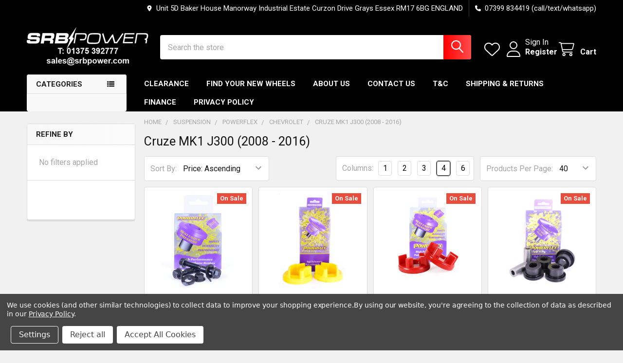

--- FILE ---
content_type: text/html; charset=UTF-8
request_url: https://www.srbpower.com/categories/suspension/powerflex/chevrolet/cruze-mk1-j300-2008-2016.html
body_size: 66304
content:


    <!DOCTYPE html>
<html class="no-js" lang="en">
        <head>
        <title>Suspension - Powerflex - Chevrolet - Cruze MK1 J300 (2008 - 2016) - SRB Power Limited</title>
        <link rel="dns-prefetch preconnect" href="https://cdn11.bigcommerce.com/s-0dyfsi0d" crossorigin><link rel="dns-prefetch preconnect" href="https://fonts.googleapis.com/" crossorigin><link rel="dns-prefetch preconnect" href="https://fonts.gstatic.com/" crossorigin>
        <link rel='canonical' href='https://www.srbpower.com/categories/suspension/powerflex/chevrolet/cruze-mk1-j300-2008-2016.html' /><meta name='platform' content='bigcommerce.stencil' />
        
        

        <link href="https://cdn11.bigcommerce.com/s-0dyfsi0d/product_images/favi.png" rel="shortcut icon">
        <meta name="viewport" content="width=device-width, initial-scale=1">

        <script nonce="">
            document.documentElement.className = document.documentElement.className.replace('no-js', 'js');
        </script>

        <script nonce="">
    function browserSupportsAllFeatures() {
        return window.Promise
            && window.fetch
            && window.URL
            && window.URLSearchParams
            && window.WeakMap
            // object-fit support
            && ('objectFit' in document.documentElement.style);
    }

    function loadScript(src) {
        var js = document.createElement('script');
        js.src = src;
        js.nonce = '';
        js.onerror = function () {
            console.error('Failed to load polyfill script ' + src);
        };
        document.head.appendChild(js);
    }

    if (!browserSupportsAllFeatures()) {
        loadScript('https://cdn11.bigcommerce.com/s-0dyfsi0d/stencil/9578a150-8c4c-013e-531b-5eaa469dda74/e/2092f9f0-3260-0138-a37e-0242ac110006/dist/theme-bundle.polyfills.js');
    }
</script>
        <script nonce="">window.consentManagerTranslations = `{"locale":"en","locales":{"consent_manager.data_collection_warning":"en","consent_manager.accept_all_cookies":"en","consent_manager.gdpr_settings":"en","consent_manager.data_collection_preferences":"en","consent_manager.manage_data_collection_preferences":"en","consent_manager.use_data_by_cookies":"en","consent_manager.data_categories_table":"en","consent_manager.allow":"en","consent_manager.accept":"en","consent_manager.deny":"en","consent_manager.dismiss":"en","consent_manager.reject_all":"en","consent_manager.category":"en","consent_manager.purpose":"en","consent_manager.functional_category":"en","consent_manager.functional_purpose":"en","consent_manager.analytics_category":"en","consent_manager.analytics_purpose":"en","consent_manager.targeting_category":"en","consent_manager.advertising_category":"en","consent_manager.advertising_purpose":"en","consent_manager.essential_category":"en","consent_manager.esential_purpose":"en","consent_manager.yes":"en","consent_manager.no":"en","consent_manager.not_available":"en","consent_manager.cancel":"en","consent_manager.save":"en","consent_manager.back_to_preferences":"en","consent_manager.close_without_changes":"en","consent_manager.unsaved_changes":"en","consent_manager.by_using":"en","consent_manager.agree_on_data_collection":"en","consent_manager.change_preferences":"en","consent_manager.cancel_dialog_title":"en","consent_manager.privacy_policy":"en","consent_manager.allow_category_tracking":"en","consent_manager.disallow_category_tracking":"en"},"translations":{"consent_manager.data_collection_warning":"We use cookies (and other similar technologies) to collect data to improve your shopping experience.","consent_manager.accept_all_cookies":"Accept All Cookies","consent_manager.gdpr_settings":"Settings","consent_manager.data_collection_preferences":"Website Data Collection Preferences","consent_manager.manage_data_collection_preferences":"Manage Website Data Collection Preferences","consent_manager.use_data_by_cookies":" uses data collected by cookies and JavaScript libraries to improve your shopping experience.","consent_manager.data_categories_table":"The table below outlines how we use this data by category. To opt out of a category of data collection, select 'No' and save your preferences.","consent_manager.allow":"Allow","consent_manager.accept":"Accept","consent_manager.deny":"Deny","consent_manager.dismiss":"Dismiss","consent_manager.reject_all":"Reject all","consent_manager.category":"Category","consent_manager.purpose":"Purpose","consent_manager.functional_category":"Functional","consent_manager.functional_purpose":"Enables enhanced functionality, such as videos and live chat. If you do not allow these, then some or all of these functions may not work properly.","consent_manager.analytics_category":"Analytics","consent_manager.analytics_purpose":"Provide statistical information on site usage, e.g., web analytics so we can improve this website over time.","consent_manager.targeting_category":"Targeting","consent_manager.advertising_category":"Advertising","consent_manager.advertising_purpose":"Used to create profiles or personalize content to enhance your shopping experience.","consent_manager.essential_category":"Essential","consent_manager.esential_purpose":"Essential for the site and any requested services to work, but do not perform any additional or secondary function.","consent_manager.yes":"Yes","consent_manager.no":"No","consent_manager.not_available":"N/A","consent_manager.cancel":"Cancel","consent_manager.save":"Save","consent_manager.back_to_preferences":"Back to Preferences","consent_manager.close_without_changes":"You have unsaved changes to your data collection preferences. Are you sure you want to close without saving?","consent_manager.unsaved_changes":"You have unsaved changes","consent_manager.by_using":"By using our website, you're agreeing to our","consent_manager.agree_on_data_collection":"By using our website, you're agreeing to the collection of data as described in our ","consent_manager.change_preferences":"You can change your preferences at any time","consent_manager.cancel_dialog_title":"Are you sure you want to cancel?","consent_manager.privacy_policy":"Privacy Policy","consent_manager.allow_category_tracking":"Allow [CATEGORY_NAME] tracking","consent_manager.disallow_category_tracking":"Disallow [CATEGORY_NAME] tracking"}}`;</script>

        <script nonce="">
            window.lazySizesConfig = window.lazySizesConfig || {};
            window.lazySizesConfig.loadMode = 1;
        </script>
        <script async src="https://cdn11.bigcommerce.com/s-0dyfsi0d/stencil/9578a150-8c4c-013e-531b-5eaa469dda74/e/2092f9f0-3260-0138-a37e-0242ac110006/dist/theme-bundle.head_async.js" nonce=""></script>

            <link href="https://fonts.googleapis.com/css?family=Barlow:600,400%7CRoboto:400,700&display=block" rel="stylesheet">
            <script async src="https://cdn11.bigcommerce.com/s-0dyfsi0d/stencil/9578a150-8c4c-013e-531b-5eaa469dda74/e/2092f9f0-3260-0138-a37e-0242ac110006/dist/theme-bundle.font.js" nonce=""></script>
            <link data-stencil-stylesheet href="https://cdn11.bigcommerce.com/s-0dyfsi0d/stencil/9578a150-8c4c-013e-531b-5eaa469dda74/e/2092f9f0-3260-0138-a37e-0242ac110006/css/theme-a3d09380-a5e4-013e-7f49-1aea845ca1d0.css" rel="stylesheet">
            <!-- Start Tracking Code for analytics_googleanalytics4 -->

<script data-cfasync="false" src="https://cdn11.bigcommerce.com/shared/js/google_analytics4_bodl_subscribers-358423becf5d870b8b603a81de597c10f6bc7699.js" integrity="sha256-gtOfJ3Avc1pEE/hx6SKj/96cca7JvfqllWA9FTQJyfI=" crossorigin="anonymous"></script>
<script data-cfasync="false">
  (function () {
    window.dataLayer = window.dataLayer || [];

    function gtag(){
        dataLayer.push(arguments);
    }

    function initGA4(event) {
         function setupGtag() {
            function configureGtag() {
                gtag('js', new Date());
                gtag('set', 'developer_id.dMjk3Nj', true);
                gtag('config', 'G-ZXZBMG7V29');
            }

            var script = document.createElement('script');

            script.src = 'https://www.googletagmanager.com/gtag/js?id=G-ZXZBMG7V29';
            script.async = true;
            script.onload = configureGtag;

            document.head.appendChild(script);
        }

        setupGtag();

        if (typeof subscribeOnBodlEvents === 'function') {
            subscribeOnBodlEvents('G-ZXZBMG7V29', true);
        }

        window.removeEventListener(event.type, initGA4);
    }

    gtag('consent', 'default', {"ad_storage":"denied","ad_user_data":"denied","ad_personalization":"denied","analytics_storage":"denied","functionality_storage":"denied"})
            

    var eventName = document.readyState === 'complete' ? 'consentScriptsLoaded' : 'DOMContentLoaded';
    window.addEventListener(eventName, initGA4, false);
  })()
</script>

<!-- End Tracking Code for analytics_googleanalytics4 -->

<!-- Start Tracking Code for analytics_siteverification -->

<meta name="google-site-verification" content="raLAZnyTziqH13qINCSoVBtscokTam7LgQIj-IVETLs" />
<meta name="google-site-verification" content="Kx_vVJ48DeybuQzjD1di_RwcN5WzXR8goeOMF6lwgJA" />
<meta name="google-site-verification" content="lWtIqzKi1WMmVMZKTk_K2l_k9gadCzlhcDWKm96RrSA" />

<!-- End Tracking Code for analytics_siteverification -->


<script type="text/javascript" src="https://checkout-sdk.bigcommerce.com/v1/loader.js" defer ></script>
<script>window.consentManagerStoreConfig = function () { return {"storeName":"SRB Power Limited","privacyPolicyUrl":"https:\/\/www.srbpower.com\/pages\/privacy-policy.html","writeKey":null,"improvedConsentManagerEnabled":true,"AlwaysIncludeScriptsWithConsentTag":true}; };</script>
<script type="text/javascript" src="https://cdn11.bigcommerce.com/shared/js/bodl-consent-32a446f5a681a22e8af09a4ab8f4e4b6deda6487.js" integrity="sha256-uitfaufFdsW9ELiQEkeOgsYedtr3BuhVvA4WaPhIZZY=" crossorigin="anonymous" defer></script>
<script type="text/javascript" src="https://cdn11.bigcommerce.com/shared/js/storefront/consent-manager-config-3013a89bb0485f417056882e3b5cf19e6588b7ba.js" defer></script>
<script type="text/javascript" src="https://cdn11.bigcommerce.com/shared/js/storefront/consent-manager-08633fe15aba542118c03f6d45457262fa9fac88.js" defer></script>
<script type="text/javascript">
var BCData = {};
</script>
<!-- Global site tag (gtag.js) - Google Ads: 1071309773 -->
<script data-bc-cookie-consent="4" type="text/plain" async src="https://www.googletagmanager.com/gtag/js?id=AW-1071309773"></script>
<script data-bc-cookie-consent="4" type="text/plain">
  window.dataLayer = window.dataLayer || [];
  function gtag(){dataLayer.push(arguments);}
  gtag('js', new Date());

  gtag('config', 'AW-1071309773');
</script>
<script data-bc-cookie-consent="4" type="text/plain">
  gtag('event', 'page_view', {
    'send_to': 'AW-1071309773',
    'user_id': 'replace with value',
    'value': 'replace with value',
    'items': [{
      'id': 'replace with value',
      'google_business_vertical': 'retail'
    }]
  });
</script>
<!-- Google Tag Manager -->
<script>(function(w,d,s,l,i){w[l]=w[l]||[];w[l].push({'gtm.start':
new Date().getTime(),event:'gtm.js'});var f=d.getElementsByTagName(s)[0],
j=d.createElement(s),dl=l!='dataLayer'?'&l='+l:'';j.async=true;j.src=
'https://www.googletagmanager.com/gtm.js?id='+i+dl;f.parentNode.insertBefore(j,f);
})(window,document,'script','dataLayer','GTM-PD5T4Q8');</script>
<!-- End Google Tag Manager --><script data-bc-cookie-consent="4" type="text/plain"
      async
      data-environment="production"
      src="https://js.klarna.com/web-sdk/v1/klarna.js"
      data-client-id="4585e619-406d-527a-a6fe-6370e63c4200"
    ></script><script data-bc-cookie-consent="4" type="text/plain">

 window.KlarnaOnsiteService = window.KlarnaOnsiteService || [];

 window.KlarnaOnsiteService.push({

   eventName: 'refresh-placements'

 });

</script><script defer src="//filter.freshclick.co.uk/assets/client/freshclick-filter-new.js"  data-site="0dyfsi0d" data-customer-group="0" data-cat="20984" data-brand="" data-channel-id="1" id="fresh_filter"></script><script type="text/javascript">  window.freshclick_filter_configurations = "{\"search\":{\"is_preview_mode\":\"0\",\"is_search\":\"1\",\"search_container\":\"\",\"is_search_ajax\":\"0\",\"filter_color\":\"FF1C1C\",\"login_for_price\":\"0\",\"login_for_price_text\":\"\",\"search_start\":\"3\",\"column_type\":\"2\",\"enterprise_search_style\":\"1\",\"is_auto_search\":\"1\",\"auto_search_wait_time\":\"600\",\"is_trending_now\":\"0\",\"is_recent_search\":\"0\",\"recent_search_language\":\"Recent Searches\",\"trending_now_language\":\"Trending Searches\",\"trending_now_search_count\":\"5\",\"trending_array\":[],\"search_category\":\"false\",\"search_js\":null}}"; </script>
 <script data-cfasync="false" src="https://microapps.bigcommerce.com/bodl-events/1.9.4/index.js" integrity="sha256-Y0tDj1qsyiKBRibKllwV0ZJ1aFlGYaHHGl/oUFoXJ7Y=" nonce="" crossorigin="anonymous"></script>
 <script data-cfasync="false" nonce="">

 (function() {
    function decodeBase64(base64) {
       const text = atob(base64);
       const length = text.length;
       const bytes = new Uint8Array(length);
       for (let i = 0; i < length; i++) {
          bytes[i] = text.charCodeAt(i);
       }
       const decoder = new TextDecoder();
       return decoder.decode(bytes);
    }
    window.bodl = JSON.parse(decodeBase64("[base64]"));
 })()

 </script>

<script nonce="">
(function () {
    var xmlHttp = new XMLHttpRequest();

    xmlHttp.open('POST', 'https://bes.gcp.data.bigcommerce.com/nobot');
    xmlHttp.setRequestHeader('Content-Type', 'application/json');
    xmlHttp.send('{"store_id":"809262","timezone_offset":"1.0","timestamp":"2026-01-22T10:59:22.73639000Z","visit_id":"6c26593d-9289-460d-ae22-a68238514bd2","channel_id":1}');
})();
</script>

        

        <!-- snippet location htmlhead -->

         
    </head>
    <body class="csscolumns papaSupermarket-layout--left-sidebar
        papaSupermarket-style--modern
        papaSupermarket-pageType--category
        papaSupermarket-page--pages-category
        emthemesModez-productUniform
        
        papaSupermarket--showAllCategoriesMenu
        papaSupermarket--showSubcategoriesMenu
        
        has-faceted
        
        
        
        " id="topOfPage">


        <!-- snippet location header -->
        <svg data-src="https://cdn11.bigcommerce.com/s-0dyfsi0d/stencil/9578a150-8c4c-013e-531b-5eaa469dda74/e/2092f9f0-3260-0138-a37e-0242ac110006/img/icon-sprite.svg" class="icons-svg-sprite"></svg>

        <header class="header" role="banner" >
    <a href="#" class="mobileMenu-toggle" data-mobile-menu-toggle="menu">
        <span class="mobileMenu-toggleIcon">Toggle menu</span>
    </a>

        <div class="emthemesModez-header-topSection">
            <div class="container">
                <nav class="navUser navUser--storeInfo">
    <ul class="navUser-section">
    </ul>
</nav>

<nav class="navUser">


        
    <ul class="navUser-section">
        
        <li class="navUser-item">
            <span class="navUser-action">
                <i class="icon" aria-hidden="true"><svg><use href="#icon-loc-solid" /></svg></i>
                <span>Unit 5D Baker House
Manorway Industrial Estate
Curzon Drive
Grays
Essex
RM17 6BG
ENGLAND</span>
            </span>
        </li>

        <li class="navUser-item">
            <a class="navUser-action" href="tel:07399 834419 (call/text/whatsapp)">
                <i class="icon"><svg><use href="#icon-phone-solid" /></svg></i>
                <span>07399 834419 (call/text/whatsapp)</span>
            </a>
        </li>

    </ul>
</nav>            </div>
        </div>

    <div class="emthemesModez-header-userSection emthemesModez-header-userSection--logo-left">
        <div class="container">
                <div class="header-logo header-logo--left">
                    <a href="https://www.srbpower.com/" data-instantload='{"page":"home"}'>
            <div class="header-logo-image-container">
                <img class="header-logo-image" src="https://cdn11.bigcommerce.com/s-0dyfsi0d/images/stencil/250x100/srbpower-logo-white-2_1481758260__77534.original.png" srcset="https://cdn11.bigcommerce.com/s-0dyfsi0d/images/stencil/250x100/srbpower-logo-white-2_1481758260__77534.original.png 1x, https://cdn11.bigcommerce.com/s-0dyfsi0d/images/stencil/500w/srbpower-logo-white-2_1481758260__77534.original.png 2x" alt="SRB Power Limited" title="SRB Power Limited">
            </div>
</a>
                </div>

            <nav class="navUser">
    
    <ul class="navUser-section navUser-section--alt">
        <li class="navUser-item navUser-item--recentlyViewed">
            <a class="navUser-action navUser-action--recentlyViewed" href="#recently-viewed" data-dropdown="recently-viewed-dropdown" data-options="align:right" title="Recently Viewed" style="display:none">
                <i class="icon"><svg><use href="#icon-recent-list" /></svg></i>
                <span class="navUser-item-recentlyViewedLabel"><span class='firstword'>Recently </span>Viewed</span>
            </a>
            <div class="dropdown-menu" id="recently-viewed-dropdown" data-dropdown-content aria-hidden="true"></div>
        </li>


            <li class="navUser-item">
                <a class="navUser-action navUser-action--wishlist" href="/wishlist.php" title="Wish Lists">
                    <i class="icon"><svg><use href="#icon-heart" /></svg></i>
                    <span class="navUser-item-wishlistLabel"><span class='firstword'>Wish </span>Lists</span>
                </a>
            </li>
        

            <li class="navUser-item navUser-item--account">
                <i class="icon"><svg><use href="#icon-user" /></svg></i>
                <span class="navUser-actions">
                        <span class="navUser-subtitle">
                            <a class="navUser-action" href="/login.php">
                                <span class="navUser-item-loginLabel">Sign In</span>
                            </a>
                        </span>
                            <a class="navUser-action" href="/login.php?action=create_account">Register</a>
                </span>
            </li>

        <li class="navUser-item navUser-item--cart">
            <a
                class="navUser-action navUser-action--cart"
                data-cart-preview
                data-dropdown="cart-preview-dropdown"
                data-options="align:right"
                href="/cart.php"
                title="Cart">
                <i class="icon"><svg><use href="#icon-cart" /></svg></i>
                <span class="_rows">
                    <span class="countPill cart-quantity"></span>
                    <span class="navUser-item-cartLabel">Cart</span>
                </span>
            </a>

            <div class="dropdown-menu" id="cart-preview-dropdown" data-dropdown-content aria-hidden="true"></div>
        </li>
    </ul>
</nav>

            <div class="emthemesModez-quickSearch" data-prevent-quick-search-close>
    <!-- snippet location forms_search -->
    <form class="form" action="/search.php">
        <fieldset class="form-fieldset">
            <div class="form-field">
                <label class="is-srOnly" for="search_query">Search</label>
                <div class="form-prefixPostfix wrap">
                    <input class="form-input" data-search-quick name="search_query" id="search_query" data-error-message="Search field cannot be empty." placeholder="Search the store" autocomplete="off">
                    <input type="submit" class="button button--primary form-prefixPostfix-button--postfix" value="Search" />
                </div>
            </div>
        </fieldset>
    </form>
</div>        </div>
    </div>

    <div class="navPages-container navPages-container--bg" id="menu" data-menu>
        <div class="container">
            <nav class="navPages">

        <div class="emthemesModez-navPages-verticalCategories-container">
            <a class="navPages-action has-subMenu" role="none">Categories</a>
            <div class="emthemesModez-verticalCategories is-open " id="emthemesModez-verticalCategories" data-emthemesmodez-fix-height="emthemesModez-section1-container">
                <ul class="navPages-list navPages-list--categories">

                            <li class="navPages-item">
                                <a class="navPages-action" href="https://www.srbpower.com/categories/clearance-super-specials.html" data-instantload >Clearance &amp; Super Specials</a>
                            </li>
                            <li class="navPages-item">
                                <a class="navPages-action" href="https://www.srbpower.com/categories/imotion-winter-sale.html" data-instantload >iMotion Winter Sale</a>
                            </li>
                            <li class="navPages-item">
                                <a class="navPages-action" href="https://www.srbpower.com/categories/tsw-imatra-blowout-sale.html" data-instantload >TSW Imatra Blowout SALE</a>
                            </li>
                            <li class="navPages-item">
                                <a class="navPages-action" href="https://www.srbpower.com/categories/search-alloy-wheels-by-brand/motegi-racing-wheels/motegi-racing-wheels-mega-sale.html" data-instantload >Motegi Racing Wheels MEGA SALE</a>
                            </li>
                            <li class="navPages-item">
                                <a class="navPages-action has-subMenu " href="https://www.srbpower.com/categories/search-alloy-wheels-by-brand.html/"
    data-instantload
    
    data-collapsible="navPages-18"
    data-collapsible-disabled-breakpoint="medium"
    data-collapsible-disabled-state="open"
    data-collapsible-enabled-state="closed">
    Search Alloy Wheels by Brand <i class="icon navPages-action-moreIcon" aria-hidden="true"><svg><use href="#icon-caret-down" /></svg></i>
</a>
<div class="navPage-subMenu
    " id="navPages-18" aria-hidden="true" tabindex="-1">
    <ul class="navPage-subMenu-list">
        <li class="navPage-subMenu-item">
            <a class="navPage-subMenu-action navPages-action" href="https://www.srbpower.com/categories/search-alloy-wheels-by-brand.html/" data-instantload>All Search Alloy Wheels by Brand</a>
        </li>
            <li class="navPage-subMenu-item">
                    <a class="navPage-subMenu-action navPages-action" href="https://www.srbpower.com/categories/wheel-nuts-bolts.html" data-instantload >Wheel Nuts &amp; Bolts</a>
            </li>
            <li class="navPage-subMenu-item">
                    <a
                        class="navPage-subMenu-action navPages-action has-subMenu"
                        href="https://www.srbpower.com/categories/search-alloy-wheels-by-brand/03m-wheels.html/"
                        data-instantload
                        
                        data-collapsible="navPages-38578"
                        data-collapsible-disabled-breakpoint="medium"
                        data-collapsible-disabled-state="open"
                        data-collapsible-enabled-state="closed">
                        03M Wheels <i class="icon navPages-action-moreIcon" aria-hidden="true"><svg><use href="#icon-caret-down" /></svg></i>
                    </a>
                    <ul class="navPage-childList" id="navPages-38578">
                        <li class="navPage-childList-item">
                            <a class="navPage-childList-action navPages-action" href="https://www.srbpower.com/categories/search-alloy-wheels-by-brand/03m-wheels.html/" data-instantload>All 03M Wheels</a>
                        </li>
                        <li class="navPage-childList-item">
                                <a class="navPage-childList-action navPages-action" data-instantload href="https://www.srbpower.com/categories/search-alloy-wheels-by-brand/03m-wheels/ch.html/" >CH</a>
                        </li>
                        <li class="navPage-childList-item">
                                <a class="navPage-childList-action navPages-action" data-instantload href="https://www.srbpower.com/categories/search-alloy-wheels-by-brand/03m-wheels/lm.html/" >LM</a>
                        </li>
                    </ul>
            </li>
            <li class="navPage-subMenu-item">
                    <a
                        class="navPage-subMenu-action navPages-action has-subMenu"
                        href="https://www.srbpower.com/categories/search-alloy-wheels-by-brand/2forge-wheels.html/"
                        data-instantload
                        
                        data-collapsible="navPages-37204"
                        data-collapsible-disabled-breakpoint="medium"
                        data-collapsible-disabled-state="open"
                        data-collapsible-enabled-state="closed">
                        2Forge Wheels <i class="icon navPages-action-moreIcon" aria-hidden="true"><svg><use href="#icon-caret-down" /></svg></i>
                    </a>
                    <ul class="navPage-childList" id="navPages-37204">
                        <li class="navPage-childList-item">
                            <a class="navPage-childList-action navPages-action" href="https://www.srbpower.com/categories/search-alloy-wheels-by-brand/2forge-wheels.html/" data-instantload>All 2Forge Wheels</a>
                        </li>
                        <li class="navPage-childList-item">
                                <a class="navPage-childList-action navPages-action" data-instantload href="https://www.srbpower.com/categories/search-alloy-wheels-by-brand/2forge/zf1.html/" >ZF1</a>
                        </li>
                        <li class="navPage-childList-item">
                                <a class="navPage-childList-action navPages-action" data-instantload href="https://www.srbpower.com/categories/search-alloy-wheels-by-brand/2forge/zf2.html/" >ZF2</a>
                        </li>
                        <li class="navPage-childList-item">
                                <a class="navPage-childList-action navPages-action" data-instantload href="https://www.srbpower.com/categories/search-alloy-wheels-by-brand/2forge/zf3.html/" >ZF3</a>
                        </li>
                        <li class="navPage-childList-item">
                                <a class="navPage-childList-action navPages-action" data-instantload href="https://www.srbpower.com/categories/search-alloy-wheels-by-brand/2forge/zf4.html/" >ZF4</a>
                        </li>
                        <li class="navPage-childList-item">
                                <a class="navPage-childList-action navPages-action" data-instantload href="https://www.srbpower.com/categories/search-alloy-wheels-by-brand/2forge/zf5.html/" >ZF5</a>
                        </li>
                        <li class="navPage-childList-item">
                                <a class="navPage-childList-action navPages-action" data-instantload href="https://www.srbpower.com/categories/search-alloy-wheels-by-brand/2forge/zf6.html/" >ZF6</a>
                        </li>
                    </ul>
            </li>
            <li class="navPage-subMenu-item">
                    <a
                        class="navPage-subMenu-action navPages-action has-subMenu"
                        href="https://www.srbpower.com/categories/search-alloy-wheels-by-brand/356-wheels.html/"
                        data-instantload
                        
                        data-collapsible="navPages-15899"
                        data-collapsible-disabled-breakpoint="medium"
                        data-collapsible-disabled-state="open"
                        data-collapsible-enabled-state="closed">
                        356 Wheels <i class="icon navPages-action-moreIcon" aria-hidden="true"><svg><use href="#icon-caret-down" /></svg></i>
                    </a>
                    <ul class="navPage-childList" id="navPages-15899">
                        <li class="navPage-childList-item">
                            <a class="navPage-childList-action navPages-action" href="https://www.srbpower.com/categories/search-alloy-wheels-by-brand/356-wheels.html/" data-instantload>All 356 Wheels</a>
                        </li>
                        <li class="navPage-childList-item">
                                <a class="navPage-childList-action navPages-action" data-instantload href="https://www.srbpower.com/categories/search-alloy-wheels-by-brand/356-wheels/tfs3.html/" >TFS3</a>
                        </li>
                        <li class="navPage-childList-item">
                                <a class="navPage-childList-action navPages-action" data-instantload href="https://www.srbpower.com/categories/search-alloy-wheels-by-brand/356-wheels/tfs4.html/" >TFS4</a>
                        </li>
                        <li class="navPage-childList-item">
                                <a class="navPage-childList-action navPages-action" data-instantload href="https://www.srbpower.com/categories/search-alloy-wheels-by-brand/356-wheels/tfs-4x4.html/" >TFS-4X4</a>
                        </li>
                    </ul>
            </li>
            <li class="navPage-subMenu-item">
                    <a
                        class="navPage-subMenu-action navPages-action has-subMenu"
                        href="https://www.srbpower.com/categories/search-alloy-wheels-by-brand/3sdm-wheels.html/"
                        data-instantload
                        
                        data-collapsible="navPages-12892"
                        data-collapsible-disabled-breakpoint="medium"
                        data-collapsible-disabled-state="open"
                        data-collapsible-enabled-state="closed">
                        3SDM Wheels <i class="icon navPages-action-moreIcon" aria-hidden="true"><svg><use href="#icon-caret-down" /></svg></i>
                    </a>
                    <ul class="navPage-childList" id="navPages-12892">
                        <li class="navPage-childList-item">
                            <a class="navPage-childList-action navPages-action" href="https://www.srbpower.com/categories/search-alloy-wheels-by-brand/3sdm-wheels.html/" data-instantload>All 3SDM Wheels</a>
                        </li>
                        <li class="navPage-childList-item">
                                <a class="navPage-childList-action navPages-action" data-instantload href="https://www.srbpower.com/categories/search-alloy-wheels-by-brand/3sdm-wheels/0.01.html/" >0.01</a>
                        </li>
                        <li class="navPage-childList-item">
                                <a class="navPage-childList-action navPages-action" data-instantload href="https://www.srbpower.com/categories/search-alloy-wheels-by-brand/3sdm-wheels/0-01-sf.html" >0.01-SF</a>
                        </li>
                        <li class="navPage-childList-item">
                                <a class="navPage-childList-action navPages-action" data-instantload href="https://www.srbpower.com/categories/search-alloy-wheels-by-brand/3sdm-wheels/0.04.html/" >0.04</a>
                        </li>
                        <li class="navPage-childList-item">
                                <a class="navPage-childList-action navPages-action" data-instantload href="https://www.srbpower.com/categories/search-alloy-wheels-by-brand/3sdm-wheels/0-04-sf.html" >0.04-SF</a>
                        </li>
                        <li class="navPage-childList-item">
                                <a class="navPage-childList-action navPages-action" data-instantload href="https://www.srbpower.com/categories/search-alloy-wheels-by-brand/3sdm-wheels/0.50sf.html/" >0.50SF</a>
                        </li>
                        <li class="navPage-childList-item">
                                <a class="navPage-childList-action navPages-action" data-instantload href="https://www.srbpower.com/categories/search-alloy-wheels-by-brand/3sdm-wheels/0.05.html/" >0.05</a>
                        </li>
                        <li class="navPage-childList-item">
                                <a class="navPage-childList-action navPages-action" data-instantload href="https://www.srbpower.com/categories/search-alloy-wheels-by-brand/3sdm-wheels/0-05-sf.html" >0.05-SF</a>
                        </li>
                        <li class="navPage-childList-item">
                                <a class="navPage-childList-action navPages-action" data-instantload href="https://www.srbpower.com/categories/search-alloy-wheels-by-brand/3sdm-wheels/0.06.html/" >0.06</a>
                        </li>
                        <li class="navPage-childList-item">
                                <a class="navPage-childList-action navPages-action" data-instantload href="https://www.srbpower.com/categories/search-alloy-wheels-by-brand/3sdm-wheels/0.66.html/" >0.66</a>
                        </li>
                        <li class="navPage-childList-item">
                                <a class="navPage-childList-action navPages-action" data-instantload href="https://www.srbpower.com/categories/search-alloy-wheels-by-brand/3sdm-wheels/0.66-hd.html/" >0.66-HD</a>
                        </li>
                        <li class="navPage-childList-item">
                                <a class="navPage-childList-action navPages-action" data-instantload href="https://www.srbpower.com/categories/search-alloy-wheels-by-brand/3sdm-wheels/0.75.html/" >0.75</a>
                        </li>
                        <li class="navPage-childList-item">
                                <a class="navPage-childList-action navPages-action" data-instantload href="https://www.srbpower.com/categories/search-alloy-wheels-by-brand/3sdm-wheels/0.08.html/" >0.08</a>
                        </li>
                        <li class="navPage-childList-item">
                                <a class="navPage-childList-action navPages-action" data-instantload href="https://www.srbpower.com/categories/search-alloy-wheels-by-brand/3sdm-wheels/0.09.html/" >0.09</a>
                        </li>
                        <li class="navPage-childList-item">
                                <a class="navPage-childList-action navPages-action" data-instantload href="https://www.srbpower.com/categories/search-alloy-wheels-by-brand/3sdm-wheels/0-09-sf.html" >0.09-SF</a>
                        </li>
                        <li class="navPage-childList-item">
                                <a class="navPage-childList-action navPages-action" data-instantload href="https://www.srbpower.com/categories/search-alloy-wheels-by-brand/3sdm-wheels/urq.html/" >URQ</a>
                        </li>
                    </ul>
            </li>
            <li class="navPage-subMenu-item">
                    <a
                        class="navPage-subMenu-action navPages-action has-subMenu"
                        href="https://www.srbpower.com/categories/search-alloy-wheels-by-brand/6performance-wheels.html/"
                        data-instantload
                        
                        data-collapsible="navPages-35225"
                        data-collapsible-disabled-breakpoint="medium"
                        data-collapsible-disabled-state="open"
                        data-collapsible-enabled-state="closed">
                        6Performance Wheels <i class="icon navPages-action-moreIcon" aria-hidden="true"><svg><use href="#icon-caret-down" /></svg></i>
                    </a>
                    <ul class="navPage-childList" id="navPages-35225">
                        <li class="navPage-childList-item">
                            <a class="navPage-childList-action navPages-action" href="https://www.srbpower.com/categories/search-alloy-wheels-by-brand/6performance-wheels.html/" data-instantload>All 6Performance Wheels</a>
                        </li>
                        <li class="navPage-childList-item">
                                <a class="navPage-childList-action navPages-action" data-instantload href="https://www.srbpower.com/categories/search-alloy-wheels-by-brand/6performance-wheels/879.html/" >879</a>
                        </li>
                        <li class="navPage-childList-item">
                                <a class="navPage-childList-action navPages-action" data-instantload href="https://www.srbpower.com/categories/search-alloy-wheels-by-brand/6performance-wheels/bdr.html/" >BDR</a>
                        </li>
                        <li class="navPage-childList-item">
                                <a class="navPage-childList-action navPages-action" data-instantload href="https://www.srbpower.com/categories/search-alloy-wheels-by-brand/6performance-wheels/cvo.html/" >CVO</a>
                        </li>
                        <li class="navPage-childList-item">
                                <a class="navPage-childList-action navPages-action" data-instantload href="https://www.srbpower.com/categories/search-alloy-wheels-by-brand/6performance-wheels/dtl.html/" >DTL</a>
                        </li>
                        <li class="navPage-childList-item">
                                <a class="navPage-childList-action navPages-action" data-instantload href="https://www.srbpower.com/categories/search-alloy-wheels-by-brand/6performance-wheels/dtm.html" >DTM</a>
                        </li>
                        <li class="navPage-childList-item">
                                <a class="navPage-childList-action navPages-action" data-instantload href="https://www.srbpower.com/categories/search-alloy-wheels-by-brand/6performance-wheels/esh.html" >ESH</a>
                        </li>
                        <li class="navPage-childList-item">
                                <a class="navPage-childList-action navPages-action" data-instantload href="https://www.srbpower.com/categories/search-alloy-wheels-by-brand/6performance-wheels/faster.html/" >Faster</a>
                        </li>
                        <li class="navPage-childList-item">
                                <a class="navPage-childList-action navPages-action" data-instantload href="https://www.srbpower.com/categories/search-alloy-wheels-by-brand/6performance-wheels/force.html" >Force</a>
                        </li>
                        <li class="navPage-childList-item">
                                <a class="navPage-childList-action navPages-action" data-instantload href="https://www.srbpower.com/categories/search-alloy-wheels-by-brand/6performance-wheels/fortune.html" >Fortune</a>
                        </li>
                        <li class="navPage-childList-item">
                                <a class="navPage-childList-action navPages-action" data-instantload href="https://www.srbpower.com/categories/search-alloy-wheels-by-brand/6performance-wheels/forum.html" >Forum</a>
                        </li>
                        <li class="navPage-childList-item">
                                <a class="navPage-childList-action navPages-action" data-instantload href="https://www.srbpower.com/categories/search-alloy-wheels-by-brand/6performance-wheels/genesis.html/" >Genesis</a>
                        </li>
                        <li class="navPage-childList-item">
                                <a class="navPage-childList-action navPages-action" data-instantload href="https://www.srbpower.com/categories/search-alloy-wheels-by-brand/6performance-wheels/infinity.html/" >Infinity</a>
                        </li>
                        <li class="navPage-childList-item">
                                <a class="navPage-childList-action navPages-action" data-instantload href="https://www.srbpower.com/categories/search-alloy-wheels-by-brand/6performance-wheels/loaded.html/" >Loaded</a>
                        </li>
                        <li class="navPage-childList-item">
                                <a class="navPage-childList-action navPages-action" data-instantload href="https://www.srbpower.com/categories/search-alloy-wheels-by-brand/6performance-wheels/loaded-02.html/" >Loaded 02</a>
                        </li>
                        <li class="navPage-childList-item">
                                <a class="navPage-childList-action navPages-action" data-instantload href="https://www.srbpower.com/categories/search-alloy-wheels-by-brand/6performance-wheels/loaded-03.html/" >Loaded 03</a>
                        </li>
                        <li class="navPage-childList-item">
                                <a class="navPage-childList-action navPages-action" data-instantload href="https://www.srbpower.com/categories/search-alloy-wheels-by-brand/6performance-wheels/loaded04.html" >Loaded04</a>
                        </li>
                        <li class="navPage-childList-item">
                                <a class="navPage-childList-action navPages-action" data-instantload href="https://www.srbpower.com/categories/search-alloy-wheels-by-brand/6performance-wheels/loaded05.html" >Loaded05</a>
                        </li>
                        <li class="navPage-childList-item">
                                <a class="navPage-childList-action navPages-action" data-instantload href="https://www.srbpower.com/categories/search-alloy-wheels-by-brand/6performance-wheels/loaded06.html" >Loaded06</a>
                        </li>
                        <li class="navPage-childList-item">
                                <a class="navPage-childList-action navPages-action" data-instantload href="https://www.srbpower.com/categories/search-alloy-wheels-by-brand/6performance-wheels/md.html/" >MD</a>
                        </li>
                        <li class="navPage-childList-item">
                                <a class="navPage-childList-action navPages-action" data-instantload href="https://www.srbpower.com/categories/search-alloy-wheels-by-brand/6performance-wheels/mesh.html/" >Mesh</a>
                        </li>
                        <li class="navPage-childList-item">
                                <a class="navPage-childList-action navPages-action" data-instantload href="https://www.srbpower.com/categories/search-alloy-wheels-by-brand/6performance-wheels/munich.html/" >Munich</a>
                        </li>
                        <li class="navPage-childList-item">
                                <a class="navPage-childList-action navPages-action" data-instantload href="https://www.srbpower.com/categories/search-alloy-wheels-by-brand/6performance-wheels/quantum.html" >Quantum</a>
                        </li>
                        <li class="navPage-childList-item">
                                <a class="navPage-childList-action navPages-action" data-instantload href="https://www.srbpower.com/categories/search-alloy-wheels-by-brand/6performance-wheels/raptor.html/" >Raptor</a>
                        </li>
                        <li class="navPage-childList-item">
                                <a class="navPage-childList-action navPages-action" data-instantload href="https://www.srbpower.com/categories/search-alloy-wheels-by-brand/6performance-wheels/razor.html/" >Razor</a>
                        </li>
                        <li class="navPage-childList-item">
                                <a class="navPage-childList-action navPages-action" data-instantload href="https://www.srbpower.com/categories/search-alloy-wheels-by-brand/6performance-wheels/rss9.html" >RSS9</a>
                        </li>
                        <li class="navPage-childList-item">
                                <a class="navPage-childList-action navPages-action" data-instantload href="https://www.srbpower.com/categories/search-alloy-wheels-by-brand/6performance-wheels/sigma.html" >Sigma</a>
                        </li>
                        <li class="navPage-childList-item">
                                <a class="navPage-childList-action navPages-action" data-instantload href="https://www.srbpower.com/categories/search-alloy-wheels-by-brand/6performance-wheels/spirit.html" >Spirit</a>
                        </li>
                        <li class="navPage-childList-item">
                                <a class="navPage-childList-action navPages-action" data-instantload href="https://www.srbpower.com/categories/search-alloy-wheels-by-brand/6performance-wheels/torsen.html/" >Torsen</a>
                        </li>
                        <li class="navPage-childList-item">
                                <a class="navPage-childList-action navPages-action" data-instantload href="https://www.srbpower.com/categories/search-alloy-wheels-by-brand/6performance-wheels/typet.html/" >TypeT</a>
                        </li>
                    </ul>
            </li>
            <li class="navPage-subMenu-item">
                    <a
                        class="navPage-subMenu-action navPages-action has-subMenu"
                        href="https://www.srbpower.com/categories/search-alloy-wheels-by-brand/aez-wheels.html/"
                        data-instantload
                        
                        data-collapsible="navPages-18635"
                        data-collapsible-disabled-breakpoint="medium"
                        data-collapsible-disabled-state="open"
                        data-collapsible-enabled-state="closed">
                        AEZ Wheels <i class="icon navPages-action-moreIcon" aria-hidden="true"><svg><use href="#icon-caret-down" /></svg></i>
                    </a>
                    <ul class="navPage-childList" id="navPages-18635">
                        <li class="navPage-childList-item">
                            <a class="navPage-childList-action navPages-action" href="https://www.srbpower.com/categories/search-alloy-wheels-by-brand/aez-wheels.html/" data-instantload>All AEZ Wheels</a>
                        </li>
                        <li class="navPage-childList-item">
                                <a class="navPage-childList-action navPages-action" data-instantload href="https://www.srbpower.com/categories/search-alloy-wheels-by-brand/aez-wheels/alaska.html" >Alaska</a>
                        </li>
                        <li class="navPage-childList-item">
                                <a class="navPage-childList-action navPages-action" data-instantload href="https://www.srbpower.com/categories/search-alloy-wheels-by-brand/aez-wheels/atlanta.html" >Atlanta</a>
                        </li>
                        <li class="navPage-childList-item">
                                <a class="navPage-childList-action navPages-action" data-instantload href="https://www.srbpower.com/categories/search-alloy-wheels-by-brand/aez-wheels/berlin.html" >Berlin</a>
                        </li>
                        <li class="navPage-childList-item">
                                <a class="navPage-childList-action navPages-action" data-instantload href="https://www.srbpower.com/categories/search-alloy-wheels-by-brand/aez-wheels/havanna.html" >Havanna</a>
                        </li>
                        <li class="navPage-childList-item">
                                <a class="navPage-childList-action navPages-action" data-instantload href="https://www.srbpower.com/categories/search-alloy-wheels-by-brand/aez-wheels/kaiman.html" >Kaiman</a>
                        </li>
                        <li class="navPage-childList-item">
                                <a class="navPage-childList-action navPages-action" data-instantload href="https://www.srbpower.com/categories/search-alloy-wheels-by-brand/aez-wheels/leipzig.html" >Leipzig</a>
                        </li>
                        <li class="navPage-childList-item">
                                <a class="navPage-childList-action navPages-action" data-instantload href="https://www.srbpower.com/categories/search-alloy-wheels-by-brand/aez-wheels/montreal.html" >Montreal</a>
                        </li>
                        <li class="navPage-childList-item">
                                <a class="navPage-childList-action navPages-action" data-instantload href="https://www.srbpower.com/categories/search-alloy-wheels-by-brand/aez-wheels/north.html" >North</a>
                        </li>
                        <li class="navPage-childList-item">
                                <a class="navPage-childList-action navPages-action" data-instantload href="https://www.srbpower.com/categories/search-alloy-wheels-by-brand/aez-wheels/panama.html/" >Panama</a>
                        </li>
                        <li class="navPage-childList-item">
                                <a class="navPage-childList-action navPages-action" data-instantload href="https://www.srbpower.com/categories/search-alloy-wheels-by-brand/aez-wheels/porto.html" >Porto</a>
                        </li>
                        <li class="navPage-childList-item">
                                <a class="navPage-childList-action navPages-action" data-instantload href="https://www.srbpower.com/categories/search-alloy-wheels-by-brand/aez-wheels/steam.html/" >Steam</a>
                        </li>
                        <li class="navPage-childList-item">
                                <a class="navPage-childList-action navPages-action" data-instantload href="https://www.srbpower.com/categories/search-alloy-wheels-by-brand/aez-wheels/tioga.html" >Tioga</a>
                        </li>
                        <li class="navPage-childList-item">
                                <a class="navPage-childList-action navPages-action" data-instantload href="https://www.srbpower.com/categories/search-alloy-wheels-by-brand/aez-wheels/toronto.html" >Toronto</a>
                        </li>
                    </ul>
            </li>
            <li class="navPage-subMenu-item">
                    <a
                        class="navPage-subMenu-action navPages-action has-subMenu"
                        href="https://www.srbpower.com/categories/search-alloy-wheels-by-brand/alpha-offroad-wheels.html"
                        data-instantload
                        
                        data-collapsible="navPages-36893"
                        data-collapsible-disabled-breakpoint="medium"
                        data-collapsible-disabled-state="open"
                        data-collapsible-enabled-state="closed">
                        Alpha Offroad Wheels <i class="icon navPages-action-moreIcon" aria-hidden="true"><svg><use href="#icon-caret-down" /></svg></i>
                    </a>
                    <ul class="navPage-childList" id="navPages-36893">
                        <li class="navPage-childList-item">
                            <a class="navPage-childList-action navPages-action" href="https://www.srbpower.com/categories/search-alloy-wheels-by-brand/alpha-offroad-wheels.html" data-instantload>All Alpha Offroad Wheels</a>
                        </li>
                        <li class="navPage-childList-item">
                                <a class="navPage-childList-action navPages-action" data-instantload href="https://www.srbpower.com/categories/search-alloy-wheels-by-brand/alfa-offroad-wheels/barricade.html/" >Barricade</a>
                        </li>
                        <li class="navPage-childList-item">
                                <a class="navPage-childList-action navPages-action" data-instantload href="https://www.srbpower.com/categories/search-alloy-wheels-by-brand/alpha-offroad-wheels/brawler.html" >Brawler</a>
                        </li>
                        <li class="navPage-childList-item">
                                <a class="navPage-childList-action navPages-action" data-instantload href="https://www.srbpower.com/categories/search-alloy-wheels-by-brand/alfa-offroad-wheels/gauntlet.html/" >Gauntlet</a>
                        </li>
                        <li class="navPage-childList-item">
                                <a class="navPage-childList-action navPages-action" data-instantload href="https://www.srbpower.com/categories/search-alloy-wheels-by-brand/alfa-offroad-wheels/machette.html" >Machette</a>
                        </li>
                        <li class="navPage-childList-item">
                                <a class="navPage-childList-action navPages-action" data-instantload href="https://www.srbpower.com/categories/search-alloy-wheels-by-brand/alfa-offroad-wheels/maverick.html/" >Maverick</a>
                        </li>
                        <li class="navPage-childList-item">
                                <a class="navPage-childList-action navPages-action" data-instantload href="https://www.srbpower.com/categories/search-alloy-wheels-by-brand/alfa-offroad-wheels/nomad.html/" >Nomad</a>
                        </li>
                        <li class="navPage-childList-item">
                                <a class="navPage-childList-action navPages-action" data-instantload href="https://www.srbpower.com/categories/search-alloy-wheels-by-brand/alfa-offroad-wheels/podium.html" >Podium</a>
                        </li>
                        <li class="navPage-childList-item">
                                <a class="navPage-childList-action navPages-action" data-instantload href="https://www.srbpower.com/categories/search-alloy-wheels-by-brand/alpha-offroad-wheels/riot.html" >RIOT</a>
                        </li>
                        <li class="navPage-childList-item">
                                <a class="navPage-childList-action navPages-action" data-instantload href="https://www.srbpower.com/categories/search-alloy-wheels-by-brand/alfa-offroad-wheels/surge.html/" >Surge</a>
                        </li>
                    </ul>
            </li>
            <li class="navPage-subMenu-item">
                    <a
                        class="navPage-subMenu-action navPages-action has-subMenu"
                        href="https://www.srbpower.com/categories/search-alloy-wheels-by-brand/american-racing.html/"
                        data-instantload
                        
                        data-collapsible="navPages-37692"
                        data-collapsible-disabled-breakpoint="medium"
                        data-collapsible-disabled-state="open"
                        data-collapsible-enabled-state="closed">
                        American Racing <i class="icon navPages-action-moreIcon" aria-hidden="true"><svg><use href="#icon-caret-down" /></svg></i>
                    </a>
                    <ul class="navPage-childList" id="navPages-37692">
                        <li class="navPage-childList-item">
                            <a class="navPage-childList-action navPages-action" href="https://www.srbpower.com/categories/search-alloy-wheels-by-brand/american-racing.html/" data-instantload>All American Racing</a>
                        </li>
                        <li class="navPage-childList-item">
                                <a class="navPage-childList-action navPages-action" data-instantload href="https://www.srbpower.com/categories/search-alloy-wheels-by-brand/american-racing/ar-baja.html/" >AR BAJA</a>
                        </li>
                        <li class="navPage-childList-item">
                                <a class="navPage-childList-action navPages-action" data-instantload href="https://www.srbpower.com/categories/search-alloy-wheels-by-brand/american-racing/ar-baja-dually.html/" >AR BAJA Dually</a>
                        </li>
                        <li class="navPage-childList-item">
                                <a class="navPage-childList-action navPages-action" data-instantload href="https://www.srbpower.com/categories/search-alloy-wheels-by-brand/american-racing/ar-barrage.html/" >AR Barrage</a>
                        </li>
                        <li class="navPage-childList-item">
                                <a class="navPage-childList-action navPages-action" data-instantload href="https://www.srbpower.com/categories/search-alloy-wheels-by-brand/american-racing/ar-boss-tt.html/" >AR Boss TT</a>
                        </li>
                        <li class="navPage-childList-item">
                                <a class="navPage-childList-action navPages-action" data-instantload href="https://www.srbpower.com/categories/search-alloy-wheels-by-brand/american-racing/ar-crossfire.html/" >AR Crossfire</a>
                        </li>
                        <li class="navPage-childList-item">
                                <a class="navPage-childList-action navPages-action" data-instantload href="https://www.srbpower.com/categories/search-alloy-wheels-by-brand/american-racing/ar-draft.html/" >AR Draft</a>
                        </li>
                        <li class="navPage-childList-item">
                                <a class="navPage-childList-action navPages-action" data-instantload href="https://www.srbpower.com/categories/search-alloy-wheels-by-brand/american-racing/ar-groove.html/" >AR Groove</a>
                        </li>
                        <li class="navPage-childList-item">
                                <a class="navPage-childList-action navPages-action" data-instantload href="https://www.srbpower.com/categories/search-alloy-wheels-by-brand/american-racing/ar-mach-five.html" >AR Mach Five</a>
                        </li>
                        <li class="navPage-childList-item">
                                <a class="navPage-childList-action navPages-action" data-instantload href="https://www.srbpower.com/categories/search-alloy-wheels-by-brand/american-racing/ar-mainline.html/" >AR Mainline</a>
                        </li>
                        <li class="navPage-childList-item">
                                <a class="navPage-childList-action navPages-action" data-instantload href="https://www.srbpower.com/categories/search-alloy-wheels-by-brand/american-racing/ar-mono-cast.html/" >AR Mono Cast</a>
                        </li>
                        <li class="navPage-childList-item">
                                <a class="navPage-childList-action navPages-action" data-instantload href="https://www.srbpower.com/categories/search-alloy-wheels-by-brand/american-racing/ar-nova.html/" >AR Nova</a>
                        </li>
                        <li class="navPage-childList-item">
                                <a class="navPage-childList-action navPages-action" data-instantload href="https://www.srbpower.com/categories/search-alloy-wheels-by-brand/american-racing/ar-outlaw-i.html/" >AR Outlaw I</a>
                        </li>
                        <li class="navPage-childList-item">
                                <a class="navPage-childList-action navPages-action" data-instantload href="https://www.srbpower.com/categories/search-alloy-wheels-by-brand/american-racing/ar-outlaw-ii.html/" >AR Outlaw II</a>
                        </li>
                        <li class="navPage-childList-item">
                                <a class="navPage-childList-action navPages-action" data-instantload href="https://www.srbpower.com/categories/search-alloy-wheels-by-brand/american-racing/ar-redline.html/" >AR Redline</a>
                        </li>
                        <li class="navPage-childList-item">
                                <a class="navPage-childList-action navPages-action" data-instantload href="https://www.srbpower.com/categories/search-alloy-wheels-by-brand/american-racing/ar-rodder.html/" >AR Rodder</a>
                        </li>
                        <li class="navPage-childList-item">
                                <a class="navPage-childList-action navPages-action" data-instantload href="https://www.srbpower.com/categories/search-alloy-wheels-by-brand/american-racing/ar-salt-flat.html/" >AR Salt Flat</a>
                        </li>
                        <li class="navPage-childList-item">
                                <a class="navPage-childList-action navPages-action" data-instantload href="https://www.srbpower.com/categories/search-alloy-wheels-by-brand/american-racing/ar-splitter.html/" >AR Splitter</a>
                        </li>
                        <li class="navPage-childList-item">
                                <a class="navPage-childList-action navPages-action" data-instantload href="https://www.srbpower.com/categories/search-alloy-wheels-by-brand/american-racing/ar-torq-thrust-d.html/" >AR Torq Thrust D</a>
                        </li>
                        <li class="navPage-childList-item">
                                <a class="navPage-childList-action navPages-action" data-instantload href="https://www.srbpower.com/categories/search-alloy-wheels-by-brand/american-racing/ar-torq-thrust-ii.html/" >AR Torq Thrust II</a>
                        </li>
                        <li class="navPage-childList-item">
                                <a class="navPage-childList-action navPages-action" data-instantload href="https://www.srbpower.com/categories/search-alloy-wheels-by-brand/american-racing/ar-torq-thrust-m.html/" >AR Torq Thrust M</a>
                        </li>
                        <li class="navPage-childList-item">
                                <a class="navPage-childList-action navPages-action" data-instantload href="https://www.srbpower.com/categories/search-alloy-wheels-by-brand/american-racing/ar-torq-thrust-o.html/" >AR Torq Thrust O</a>
                        </li>
                        <li class="navPage-childList-item">
                                <a class="navPage-childList-action navPages-action" data-instantload href="https://www.srbpower.com/categories/search-alloy-wheels-by-brand/american-racing/ar-torq-thrust-sl.html/" >AR Torq Thrust SL</a>
                        </li>
                        <li class="navPage-childList-item">
                                <a class="navPage-childList-action navPages-action" data-instantload href="https://www.srbpower.com/categories/search-alloy-wheels-by-brand/american-racing/ar-ttf.html" >AR TTF</a>
                        </li>
                        <li class="navPage-childList-item">
                                <a class="navPage-childList-action navPages-action" data-instantload href="https://www.srbpower.com/categories/search-alloy-wheels-by-brand/american-racing/ar-vector.html/" >AR Vector</a>
                        </li>
                        <li class="navPage-childList-item">
                                <a class="navPage-childList-action navPages-action" data-instantload href="https://www.srbpower.com/categories/search-alloy-wheels-by-brand/american-racing/ar-vn506.html/" >AR VN506</a>
                        </li>
                        <li class="navPage-childList-item">
                                <a class="navPage-childList-action navPages-action" data-instantload href="https://www.srbpower.com/categories/search-alloy-wheels-by-brand/american-racing/ar200-yukon.html" >AR200 Yukon</a>
                        </li>
                        <li class="navPage-childList-item">
                                <a class="navPage-childList-action navPages-action" data-instantload href="https://www.srbpower.com/categories/search-alloy-wheels-by-brand/american-racing/ar202.html" >AR202</a>
                        </li>
                        <li class="navPage-childList-item">
                                <a class="navPage-childList-action navPages-action" data-instantload href="https://www.srbpower.com/categories/search-alloy-wheels-by-brand/american-racing/ar23.html/" >AR23</a>
                        </li>
                        <li class="navPage-childList-item">
                                <a class="navPage-childList-action navPages-action" data-instantload href="https://www.srbpower.com/categories/search-alloy-wheels-by-brand/american-racing/ar904.html/" >AR904</a>
                        </li>
                        <li class="navPage-childList-item">
                                <a class="navPage-childList-action navPages-action" data-instantload href="https://www.srbpower.com/categories/search-alloy-wheels-by-brand/american-racing/ar907.html/" >AR907</a>
                        </li>
                        <li class="navPage-childList-item">
                                <a class="navPage-childList-action navPages-action" data-instantload href="https://www.srbpower.com/categories/search-alloy-wheels-by-brand/american-racing/ar942.html/" >AR942</a>
                        </li>
                    </ul>
            </li>
            <li class="navPage-subMenu-item">
                    <a
                        class="navPage-subMenu-action navPages-action has-subMenu"
                        href="https://www.srbpower.com/categories/search-alloy-wheels-by-brand/autostar-wheels.html/"
                        data-instantload
                        
                        data-collapsible="navPages-22247"
                        data-collapsible-disabled-breakpoint="medium"
                        data-collapsible-disabled-state="open"
                        data-collapsible-enabled-state="closed">
                        Autostar Wheels <i class="icon navPages-action-moreIcon" aria-hidden="true"><svg><use href="#icon-caret-down" /></svg></i>
                    </a>
                    <ul class="navPage-childList" id="navPages-22247">
                        <li class="navPage-childList-item">
                            <a class="navPage-childList-action navPages-action" href="https://www.srbpower.com/categories/search-alloy-wheels-by-brand/autostar-wheels.html/" data-instantload>All Autostar Wheels</a>
                        </li>
                        <li class="navPage-childList-item">
                                <a class="navPage-childList-action navPages-action" data-instantload href="https://www.srbpower.com/categories/search-alloy-wheels-by-brand/autostar-wheels/500plus.html/" >500Plus</a>
                        </li>
                        <li class="navPage-childList-item">
                                <a class="navPage-childList-action navPages-action" data-instantload href="https://www.srbpower.com/categories/search-alloy-wheels-by-brand/autostar-wheels/a5.html" >A5</a>
                        </li>
                        <li class="navPage-childList-item">
                                <a class="navPage-childList-action navPages-action" data-instantload href="https://www.srbpower.com/categories/search-alloy-wheels-by-brand/autostar-wheels/a510.html/" >A510</a>
                        </li>
                        <li class="navPage-childList-item">
                                <a class="navPage-childList-action navPages-action" data-instantload href="https://www.srbpower.com/categories/search-alloy-wheels-by-brand/autostar-wheels/blade.html/" >Blade</a>
                        </li>
                        <li class="navPage-childList-item">
                                <a class="navPage-childList-action navPages-action" data-instantload href="https://www.srbpower.com/categories/search-alloy-wheels-by-brand/autostar-wheels/centro.html" >Centro</a>
                        </li>
                        <li class="navPage-childList-item">
                                <a class="navPage-childList-action navPages-action" data-instantload href="https://www.srbpower.com/categories/search-alloy-wheels-by-brand/autostar-wheels/chaser.html/" >Chaser</a>
                        </li>
                        <li class="navPage-childList-item">
                                <a class="navPage-childList-action navPages-action" data-instantload href="https://www.srbpower.com/categories/search-alloy-wheels-by-brand/autostar-wheels/chicane.html/" >Chicane</a>
                        </li>
                        <li class="navPage-childList-item">
                                <a class="navPage-childList-action navPages-action" data-instantload href="https://www.srbpower.com/categories/search-alloy-wheels-by-brand/autostar-wheels/circuit.html/" >Circuit</a>
                        </li>
                        <li class="navPage-childList-item">
                                <a class="navPage-childList-action navPages-action" data-instantload href="https://www.srbpower.com/categories/search-alloy-wheels-by-brand/autostar-wheels/classic.html/" >Classic</a>
                        </li>
                        <li class="navPage-childList-item">
                                <a class="navPage-childList-action navPages-action" data-instantload href="https://www.srbpower.com/categories/search-alloy-wheels-by-brand/autostar-wheels/corse.html/" >Corse</a>
                        </li>
                        <li class="navPage-childList-item">
                                <a class="navPage-childList-action navPages-action" data-instantload href="https://www.srbpower.com/categories/search-alloy-wheels-by-brand/autostar-wheels/essen.html/" >Essen</a>
                        </li>
                        <li class="navPage-childList-item">
                                <a class="navPage-childList-action navPages-action" data-instantload href="https://www.srbpower.com/categories/search-alloy-wheels-by-brand/autostar-wheels/euro.html/" >Euro</a>
                        </li>
                        <li class="navPage-childList-item">
                                <a class="navPage-childList-action navPages-action" data-instantload href="https://www.srbpower.com/categories/search-alloy-wheels-by-brand/autostar-wheels/ff5.html" >FF5</a>
                        </li>
                        <li class="navPage-childList-item">
                                <a class="navPage-childList-action navPages-action" data-instantload href="https://www.srbpower.com/categories/search-alloy-wheels-by-brand/autostar-wheels/geo.html/" >Geo</a>
                        </li>
                        <li class="navPage-childList-item">
                                <a class="navPage-childList-action navPages-action" data-instantload href="https://www.srbpower.com/categories/search-alloy-wheels-by-brand/autostar-wheels/gt5.html/" >GT5</a>
                        </li>
                        <li class="navPage-childList-item">
                                <a class="navPage-childList-action navPages-action" data-instantload href="https://www.srbpower.com/categories/search-alloy-wheels-by-brand/autostar-wheels/gt5r.html" >GT5R</a>
                        </li>
                        <li class="navPage-childList-item">
                                <a class="navPage-childList-action navPages-action" data-instantload href="https://www.srbpower.com/categories/search-alloy-wheels-by-brand/autostar-wheels/gt6.html/" >GT6</a>
                        </li>
                        <li class="navPage-childList-item">
                                <a class="navPage-childList-action navPages-action" data-instantload href="https://www.srbpower.com/categories/search-alloy-wheels-by-brand/autostar-wheels/kanji.html/" >Kanji</a>
                        </li>
                        <li class="navPage-childList-item">
                                <a class="navPage-childList-action navPages-action" data-instantload href="https://www.srbpower.com/categories/search-alloy-wheels-by-brand/autostar-wheels/korin.html/" >Korin</a>
                        </li>
                        <li class="navPage-childList-item">
                                <a class="navPage-childList-action navPages-action" data-instantload href="https://www.srbpower.com/categories/search-alloy-wheels-by-brand/autostar-wheels/kyoshu.html" >Kyoshu</a>
                        </li>
                        <li class="navPage-childList-item">
                                <a class="navPage-childList-action navPages-action" data-instantload href="https://www.srbpower.com/categories/search-alloy-wheels-by-brand/autostar-wheels/legend.html/" >Legend</a>
                        </li>
                        <li class="navPage-childList-item">
                                <a class="navPage-childList-action navPages-action" data-instantload href="https://www.srbpower.com/categories/search-alloy-wheels-by-brand/autostar-wheels/magic.html" >Magic</a>
                        </li>
                        <li class="navPage-childList-item">
                                <a class="navPage-childList-action navPages-action" data-instantload href="https://www.srbpower.com/categories/search-alloy-wheels-by-brand/autostar-wheels/minus.html/" >Minus</a>
                        </li>
                        <li class="navPage-childList-item">
                                <a class="navPage-childList-action navPages-action" data-instantload href="https://www.srbpower.com/categories/search-alloy-wheels-by-brand/autostar-wheels/monza.html/" >Monza</a>
                        </li>
                        <li class="navPage-childList-item">
                                <a class="navPage-childList-action navPages-action" data-instantload href="https://www.srbpower.com/categories/search-alloy-wheels-by-brand/autostar-wheels/mp3.html" >MP3</a>
                        </li>
                        <li class="navPage-childList-item">
                                <a class="navPage-childList-action navPages-action" data-instantload href="https://www.srbpower.com/categories/search-alloy-wheels-by-brand/autostar-wheels/raider.html/" >Raider</a>
                        </li>
                        <li class="navPage-childList-item">
                                <a class="navPage-childList-action navPages-action" data-instantload href="https://www.srbpower.com/categories/search-alloy-wheels-by-brand/autostar-wheels/roku.html" >Roku</a>
                        </li>
                        <li class="navPage-childList-item">
                                <a class="navPage-childList-action navPages-action" data-instantload href="https://www.srbpower.com/categories/search-alloy-wheels-by-brand/autostar-wheels/roulette.html" >Roulette</a>
                        </li>
                        <li class="navPage-childList-item">
                                <a class="navPage-childList-action navPages-action" data-instantload href="https://www.srbpower.com/categories/search-alloy-wheels-by-brand/autostar-wheels/silhouette.html/" >Silhouette</a>
                        </li>
                        <li class="navPage-childList-item">
                                <a class="navPage-childList-action navPages-action" data-instantload href="https://www.srbpower.com/categories/search-alloy-wheels-by-brand/autostar-wheels/sprint.html/" >Sprint</a>
                        </li>
                        <li class="navPage-childList-item">
                                <a class="navPage-childList-action navPages-action" data-instantload href="https://www.srbpower.com/categories/search-alloy-wheels-by-brand/autostar-wheels/storm.html/" >Storm</a>
                        </li>
                        <li class="navPage-childList-item">
                                <a class="navPage-childList-action navPages-action" data-instantload href="https://www.srbpower.com/categories/search-alloy-wheels-by-brand/autostar-wheels/str.html/" >STR</a>
                        </li>
                        <li class="navPage-childList-item">
                                <a class="navPage-childList-action navPages-action" data-instantload href="https://www.srbpower.com/categories/search-alloy-wheels-by-brand/autostar-wheels/sutorro.html/" >Sutorro</a>
                        </li>
                        <li class="navPage-childList-item">
                                <a class="navPage-childList-action navPages-action" data-instantload href="https://www.srbpower.com/categories/search-alloy-wheels-by-brand/autostar-wheels/twist.html/" >Twist</a>
                        </li>
                        <li class="navPage-childList-item">
                                <a class="navPage-childList-action navPages-action" data-instantload href="https://www.srbpower.com/categories/search-alloy-wheels-by-brand/autostar-wheels/vader.html/" >Vader</a>
                        </li>
                    </ul>
            </li>
            <li class="navPage-subMenu-item">
                    <a
                        class="navPage-subMenu-action navPages-action has-subMenu"
                        href="https://www.srbpower.com/categories/search-alloy-wheels-by-brand/black-rhino.html/"
                        data-instantload
                        
                        data-collapsible="navPages-37818"
                        data-collapsible-disabled-breakpoint="medium"
                        data-collapsible-disabled-state="open"
                        data-collapsible-enabled-state="closed">
                        Black Rhino <i class="icon navPages-action-moreIcon" aria-hidden="true"><svg><use href="#icon-caret-down" /></svg></i>
                    </a>
                    <ul class="navPage-childList" id="navPages-37818">
                        <li class="navPage-childList-item">
                            <a class="navPage-childList-action navPages-action" href="https://www.srbpower.com/categories/search-alloy-wheels-by-brand/black-rhino.html/" data-instantload>All Black Rhino</a>
                        </li>
                        <li class="navPage-childList-item">
                                <a class="navPage-childList-action navPages-action" data-instantload href="https://www.srbpower.com/categories/search-alloy-wheels-by-brand/black-rhino/black-rhino-abrams.html/" >Black Rhino Abrams</a>
                        </li>
                        <li class="navPage-childList-item">
                                <a class="navPage-childList-action navPages-action" data-instantload href="https://www.srbpower.com/categories/search-alloy-wheels-by-brand/black-rhino/black-rhino-alamo.html/" >Black Rhino Alamo</a>
                        </li>
                        <li class="navPage-childList-item">
                                <a class="navPage-childList-action navPages-action" data-instantload href="https://www.srbpower.com/categories/search-alloy-wheels-by-brand/black-rhino/black-rhino-aliso.html/" >Black Rhino Aliso</a>
                        </li>
                        <li class="navPage-childList-item">
                                <a class="navPage-childList-action navPages-action" data-instantload href="https://www.srbpower.com/categories/search-alloy-wheels-by-brand/black-rhino/black-rhino-aliso-dually.html" >Black Rhino Aliso Dually</a>
                        </li>
                        <li class="navPage-childList-item">
                                <a class="navPage-childList-action navPages-action" data-instantload href="https://www.srbpower.com/categories/search-alloy-wheels-by-brand/black-rhino/black-rhino-alpha.html" >Black Rhino Alpha</a>
                        </li>
                        <li class="navPage-childList-item">
                                <a class="navPage-childList-action navPages-action" data-instantload href="https://www.srbpower.com/categories/search-alloy-wheels-by-brand/black-rhino/black-rhino-alston.html" >Black Rhino Alston</a>
                        </li>
                        <li class="navPage-childList-item">
                                <a class="navPage-childList-action navPages-action" data-instantload href="https://www.srbpower.com/categories/search-alloy-wheels-by-brand/black-rhino/black-rhino-arches.html/" >Black Rhino Arches</a>
                        </li>
                        <li class="navPage-childList-item">
                                <a class="navPage-childList-action navPages-action" data-instantload href="https://www.srbpower.com/categories/search-alloy-wheels-by-brand/black-rhino/black-rhino-armory.html/" >Black Rhino Armory</a>
                        </li>
                        <li class="navPage-childList-item">
                                <a class="navPage-childList-action navPages-action" data-instantload href="https://www.srbpower.com/categories/search-alloy-wheels-by-brand/black-rhino/black-rhino-armory-utv.html/" >Black Rhino Armory UTV</a>
                        </li>
                        <li class="navPage-childList-item">
                                <a class="navPage-childList-action navPages-action" data-instantload href="https://www.srbpower.com/categories/search-alloy-wheels-by-brand/black-rhino/black-rhino-arsenal.html/" >Black Rhino Arsenal</a>
                        </li>
                        <li class="navPage-childList-item">
                                <a class="navPage-childList-action navPages-action" data-instantload href="https://www.srbpower.com/categories/search-alloy-wheels-by-brand/black-rhino/black-rhino-atlas.html" >Black Rhino Atlas</a>
                        </li>
                        <li class="navPage-childList-item">
                                <a class="navPage-childList-action navPages-action" data-instantload href="https://www.srbpower.com/categories/search-alloy-wheels-by-brand/black-rhino/black-rhino-avenger.html/" >Black Rhino Avenger</a>
                        </li>
                        <li class="navPage-childList-item">
                                <a class="navPage-childList-action navPages-action" data-instantload href="https://www.srbpower.com/categories/search-alloy-wheels-by-brand/black-rhino/black-rhino-awol.html" >Black Rhino AWOL</a>
                        </li>
                        <li class="navPage-childList-item">
                                <a class="navPage-childList-action navPages-action" data-instantload href="https://www.srbpower.com/categories/search-alloy-wheels-by-brand/black-rhino/black-rhino-axle.html/" >Black Rhino Axle</a>
                        </li>
                        <li class="navPage-childList-item">
                                <a class="navPage-childList-action navPages-action" data-instantload href="https://www.srbpower.com/categories/search-alloy-wheels-by-brand/black-rhino/black-rhino-bahari.html" >Black Rhino Bahari</a>
                        </li>
                        <li class="navPage-childList-item">
                                <a class="navPage-childList-action navPages-action" data-instantload href="https://www.srbpower.com/categories/search-alloy-wheels-by-brand/black-rhino/black-rhino-baker.html" >Black Rhino Baker</a>
                        </li>
                        <li class="navPage-childList-item">
                                <a class="navPage-childList-action navPages-action" data-instantload href="https://www.srbpower.com/categories/search-alloy-wheels-by-brand/black-rhino/black-rhino-bandolier.html/" >Black Rhino Bandolier</a>
                        </li>
                        <li class="navPage-childList-item">
                                <a class="navPage-childList-action navPages-action" data-instantload href="https://www.srbpower.com/categories/search-alloy-wheels-by-brand/black-rhino/black-rhino-barrage.html" >Black Rhino Barrage</a>
                        </li>
                        <li class="navPage-childList-item">
                                <a class="navPage-childList-action navPages-action" data-instantload href="https://www.srbpower.com/categories/search-alloy-wheels-by-brand/black-rhino/black-rhino-barricade.html/" >Black Rhino Barricade</a>
                        </li>
                        <li class="navPage-childList-item">
                                <a class="navPage-childList-action navPages-action" data-instantload href="https://www.srbpower.com/categories/search-alloy-wheels-by-brand/black-rhino/black-rhino-barstow.html/" >Black Rhino Barstow</a>
                        </li>
                        <li class="navPage-childList-item">
                                <a class="navPage-childList-action navPages-action" data-instantload href="https://www.srbpower.com/categories/search-alloy-wheels-by-brand/black-rhino/black-rhino-boxer.html/" >Black Rhino Boxer</a>
                        </li>
                        <li class="navPage-childList-item">
                                <a class="navPage-childList-action navPages-action" data-instantload href="https://www.srbpower.com/categories/search-alloy-wheels-by-brand/black-rhino/black-rhino-calico.html/" >Black Rhino Calico</a>
                        </li>
                        <li class="navPage-childList-item">
                                <a class="navPage-childList-action navPages-action" data-instantload href="https://www.srbpower.com/categories/search-alloy-wheels-by-brand/black-rhino/black-rhino-carbine.html/" >Black Rhino Carbine</a>
                        </li>
                        <li class="navPage-childList-item">
                                <a class="navPage-childList-action navPages-action" data-instantload href="https://www.srbpower.com/categories/search-alloy-wheels-by-brand/black-rhino/black-rhino-chamber.html/" >Black Rhino Chamber</a>
                        </li>
                        <li class="navPage-childList-item">
                                <a class="navPage-childList-action navPages-action" data-instantload href="https://www.srbpower.com/categories/search-alloy-wheels-by-brand/black-rhino/black-rhino-chamber-utv.html" >Black Rhino Chamber UTV</a>
                        </li>
                        <li class="navPage-childList-item">
                                <a class="navPage-childList-action navPages-action" data-instantload href="https://www.srbpower.com/categories/search-alloy-wheels-by-brand/black-rhino/black-rhino-chase.html/" >Black Rhino Chase</a>
                        </li>
                        <li class="navPage-childList-item">
                                <a class="navPage-childList-action navPages-action" data-instantload href="https://www.srbpower.com/categories/search-alloy-wheels-by-brand/black-rhino/black-rhino-convoy.html/" >Black Rhino Convoy</a>
                        </li>
                        <li class="navPage-childList-item">
                                <a class="navPage-childList-action navPages-action" data-instantload href="https://www.srbpower.com/categories/search-alloy-wheels-by-brand/black-rhino/black-rhino-corsica.html" >Black Rhino Corsica</a>
                        </li>
                        <li class="navPage-childList-item">
                                <a class="navPage-childList-action navPages-action" data-instantload href="https://www.srbpower.com/categories/search-alloy-wheels-by-brand/black-rhino/black-rhino-crawler.html/" >Black Rhino Crawler</a>
                        </li>
                        <li class="navPage-childList-item">
                                <a class="navPage-childList-action navPages-action" data-instantload href="https://www.srbpower.com/categories/search-alloy-wheels-by-brand/black-rhino/black-rhino-delta.html/" >Black Rhino Delta</a>
                        </li>
                        <li class="navPage-childList-item">
                                <a class="navPage-childList-action navPages-action" data-instantload href="https://www.srbpower.com/categories/search-alloy-wheels-by-brand/black-rhino/black-rhino-destroyer.html" >Black Rhino Destroyer</a>
                        </li>
                        <li class="navPage-childList-item">
                                <a class="navPage-childList-action navPages-action" data-instantload href="https://www.srbpower.com/categories/search-alloy-wheels-by-brand/black-rhino/black-rhino-diamondback.html" >Black Rhino Diamondback</a>
                        </li>
                        <li class="navPage-childList-item">
                                <a class="navPage-childList-action navPages-action" data-instantload href="https://www.srbpower.com/categories/search-alloy-wheels-by-brand/black-rhino/black-rhino-dugger.html/" >Black Rhino Dugger</a>
                        </li>
                        <li class="navPage-childList-item">
                                <a class="navPage-childList-action navPages-action" data-instantload href="https://www.srbpower.com/categories/search-alloy-wheels-by-brand/black-rhino/black-rhino-etosha.html" >Black Rhino Etosha</a>
                        </li>
                        <li class="navPage-childList-item">
                                <a class="navPage-childList-action navPages-action" data-instantload href="https://www.srbpower.com/categories/search-alloy-wheels-by-brand/black-rhino/black-rhino-fuji.html" >Black Rhino Fuji</a>
                        </li>
                        <li class="navPage-childList-item">
                                <a class="navPage-childList-action navPages-action" data-instantload href="https://www.srbpower.com/categories/search-alloy-wheels-by-brand/black-rhino/black-rhino-fury.html/" >Black Rhino Fury</a>
                        </li>
                        <li class="navPage-childList-item">
                                <a class="navPage-childList-action navPages-action" data-instantload href="https://www.srbpower.com/categories/search-alloy-wheels-by-brand/black-rhino/black-rhino-glamis.html/" >Black Rhino Glamis</a>
                        </li>
                        <li class="navPage-childList-item">
                                <a class="navPage-childList-action navPages-action" data-instantload href="https://www.srbpower.com/categories/search-alloy-wheels-by-brand/black-rhino/black-rhino-grimlock.html/" >Black Rhino Grimlock</a>
                        </li>
                        <li class="navPage-childList-item">
                                <a class="navPage-childList-action navPages-action" data-instantload href="https://www.srbpower.com/categories/search-alloy-wheels-by-brand/black-rhino/black-rhino-guide.html/" >Black Rhino Guide</a>
                        </li>
                        <li class="navPage-childList-item">
                                <a class="navPage-childList-action navPages-action" data-instantload href="https://www.srbpower.com/categories/search-alloy-wheels-by-brand/black-rhino/black-rhino-havasu.html/" >Black Rhino Havasu</a>
                        </li>
                        <li class="navPage-childList-item">
                                <a class="navPage-childList-action navPages-action" data-instantload href="https://www.srbpower.com/categories/search-alloy-wheels-by-brand/black-rhino/black-rhino-henderson.html/" >Black Rhino Henderson</a>
                        </li>
                        <li class="navPage-childList-item">
                                <a class="navPage-childList-action navPages-action" data-instantload href="https://www.srbpower.com/categories/search-alloy-wheels-by-brand/black-rhino/black-rhino-journey.html/" >Black Rhino Journey</a>
                        </li>
                        <li class="navPage-childList-item">
                                <a class="navPage-childList-action navPages-action" data-instantload href="https://www.srbpower.com/categories/search-alloy-wheels-by-brand/black-rhino/black-rhino-kaizen.html/" >Black Rhino Kaizen</a>
                        </li>
                        <li class="navPage-childList-item">
                                <a class="navPage-childList-action navPages-action" data-instantload href="https://www.srbpower.com/categories/search-alloy-wheels-by-brand/black-rhino/black-rhino-katavi.html/" >Black Rhino Katavi</a>
                        </li>
                        <li class="navPage-childList-item">
                                <a class="navPage-childList-action navPages-action" data-instantload href="https://www.srbpower.com/categories/search-alloy-wheels-by-brand/black-rhino/black-rhino-kelso.html/" >Black Rhino Kelso</a>
                        </li>
                        <li class="navPage-childList-item">
                                <a class="navPage-childList-action navPages-action" data-instantload href="https://www.srbpower.com/categories/search-alloy-wheels-by-brand/black-rhino/black-rhino-klaue.html" >Black Rhino Klaue</a>
                        </li>
                        <li class="navPage-childList-item">
                                <a class="navPage-childList-action navPages-action" data-instantload href="https://www.srbpower.com/categories/search-alloy-wheels-by-brand/black-rhino/black-rhino-kruger.html/" >Black Rhino Kruger</a>
                        </li>
                        <li class="navPage-childList-item">
                                <a class="navPage-childList-action navPages-action" data-instantload href="https://www.srbpower.com/categories/search-alloy-wheels-by-brand/black-rhino/black-rhino-la-paz-utv.html/" >Black Rhino La Paz UTV</a>
                        </li>
                        <li class="navPage-childList-item">
                                <a class="navPage-childList-action navPages-action" data-instantload href="https://www.srbpower.com/categories/search-alloy-wheels-by-brand/black-rhino/black-rhino-labyrinth.html/" >Black Rhino Labyrinth</a>
                        </li>
                        <li class="navPage-childList-item">
                                <a class="navPage-childList-action navPages-action" data-instantload href="https://www.srbpower.com/categories/search-alloy-wheels-by-brand/black-rhino/black-rhino-legion.html/" >Black Rhino Legion</a>
                        </li>
                        <li class="navPage-childList-item">
                                <a class="navPage-childList-action navPages-action" data-instantload href="https://www.srbpower.com/categories/search-alloy-wheels-by-brand/black-rhino/black-rhino-madagascar.html/" >Black Rhino Madagascar</a>
                        </li>
                        <li class="navPage-childList-item">
                                <a class="navPage-childList-action navPages-action" data-instantload href="https://www.srbpower.com/categories/search-alloy-wheels-by-brand/black-rhino/black-rhino-mesa.html/" >Black Rhino Mesa</a>
                        </li>
                        <li class="navPage-childList-item">
                                <a class="navPage-childList-action navPages-action" data-instantload href="https://www.srbpower.com/categories/search-alloy-wheels-by-brand/black-rhino/black-rhino-midhill.html/" >Black Rhino Midhill</a>
                        </li>
                        <li class="navPage-childList-item">
                                <a class="navPage-childList-action navPages-action" data-instantload href="https://www.srbpower.com/categories/search-alloy-wheels-by-brand/black-rhino/black-rhino-mission.html/" >Black Rhino Mission</a>
                        </li>
                        <li class="navPage-childList-item">
                                <a class="navPage-childList-action navPages-action" data-instantload href="https://www.srbpower.com/categories/search-alloy-wheels-by-brand/black-rhino/black-rhino-mondo.html" >Black Rhino Mondo</a>
                        </li>
                        <li class="navPage-childList-item">
                                <a class="navPage-childList-action navPages-action" data-instantload href="https://www.srbpower.com/categories/search-alloy-wheels-by-brand/black-rhino/black-rhino-morocco.html/" >Black Rhino Morocco</a>
                        </li>
                        <li class="navPage-childList-item">
                                <a class="navPage-childList-action navPages-action" data-instantload href="https://www.srbpower.com/categories/search-alloy-wheels-by-brand/black-rhino/black-rhino-muzzle.html/" >Black Rhino Muzzle</a>
                        </li>
                        <li class="navPage-childList-item">
                                <a class="navPage-childList-action navPages-action" data-instantload href="https://www.srbpower.com/categories/search-alloy-wheels-by-brand/black-rhino/black-rhino-outback.html" >Black Rhino Outback</a>
                        </li>
                        <li class="navPage-childList-item">
                                <a class="navPage-childList-action navPages-action" data-instantload href="https://www.srbpower.com/categories/search-alloy-wheels-by-brand/black-rhino/black-rhino-overland.html/" >Black Rhino Overland</a>
                        </li>
                        <li class="navPage-childList-item">
                                <a class="navPage-childList-action navPages-action" data-instantload href="https://www.srbpower.com/categories/search-alloy-wheels-by-brand/black-rhino/black-rhino-ozark.html/" >Black Rhino Ozark</a>
                        </li>
                        <li class="navPage-childList-item">
                                <a class="navPage-childList-action navPages-action" data-instantload href="https://www.srbpower.com/categories/search-alloy-wheels-by-brand/black-rhino/black-rhino-parker-utv.html/" >Black Rhino Parker UTV</a>
                        </li>
                        <li class="navPage-childList-item">
                                <a class="navPage-childList-action navPages-action" data-instantload href="https://www.srbpower.com/categories/search-alloy-wheels-by-brand/black-rhino/black-rhino-parker-utv-beadlock.html/" >Black Rhino Parker UTV Beadlock</a>
                        </li>
                        <li class="navPage-childList-item">
                                <a class="navPage-childList-action navPages-action" data-instantload href="https://www.srbpower.com/categories/search-alloy-wheels-by-brand/black-rhino/black-rhino-primm.html/" >Black Rhino Primm</a>
                        </li>
                        <li class="navPage-childList-item">
                                <a class="navPage-childList-action navPages-action" data-instantload href="https://www.srbpower.com/categories/search-alloy-wheels-by-brand/black-rhino/black-rhino-primm-beadlock.html" >Black Rhino Primm Beadlock</a>
                        </li>
                        <li class="navPage-childList-item">
                                <a class="navPage-childList-action navPages-action" data-instantload href="https://www.srbpower.com/categories/search-alloy-wheels-by-brand/black-rhino/black-rhino-raid.html/" >Black Rhino Raid</a>
                        </li>
                        <li class="navPage-childList-item">
                                <a class="navPage-childList-action navPages-action" data-instantload href="https://www.srbpower.com/categories/search-alloy-wheels-by-brand/black-rhino/black-rhino-rapid.html/" >Black Rhino Rapid</a>
                        </li>
                        <li class="navPage-childList-item">
                                <a class="navPage-childList-action navPages-action" data-instantload href="https://www.srbpower.com/categories/search-alloy-wheels-by-brand/black-rhino/black-rhino-rapid-utv.html" >Black Rhino Rapid UTV</a>
                        </li>
                        <li class="navPage-childList-item">
                                <a class="navPage-childList-action navPages-action" data-instantload href="https://www.srbpower.com/categories/search-alloy-wheels-by-brand/black-rhino/black-rhino-ravine.html/" >Black Rhino Ravine</a>
                        </li>
                        <li class="navPage-childList-item">
                                <a class="navPage-childList-action navPages-action" data-instantload href="https://www.srbpower.com/categories/search-alloy-wheels-by-brand/black-rhino/black-rhino-realm.html/" >Black Rhino Realm</a>
                        </li>
                        <li class="navPage-childList-item">
                                <a class="navPage-childList-action navPages-action" data-instantload href="https://www.srbpower.com/categories/search-alloy-wheels-by-brand/black-rhino/black-rhino-reno.html/" >Black Rhino Reno</a>
                        </li>
                        <li class="navPage-childList-item">
                                <a class="navPage-childList-action navPages-action" data-instantload href="https://www.srbpower.com/categories/search-alloy-wheels-by-brand/black-rhino/black-rhino-rival.html" >Black Rhino RIVAL</a>
                        </li>
                        <li class="navPage-childList-item">
                                <a class="navPage-childList-action navPages-action" data-instantload href="https://www.srbpower.com/categories/search-alloy-wheels-by-brand/black-rhino/black-rhino-rotor.html" >Black Rhino Rotor</a>
                        </li>
                        <li class="navPage-childList-item">
                                <a class="navPage-childList-action navPages-action" data-instantload href="https://www.srbpower.com/categories/search-alloy-wheels-by-brand/black-rhino/black-rhino-sahara.html" >Black Rhino Sahara</a>
                        </li>
                        <li class="navPage-childList-item">
                                <a class="navPage-childList-action navPages-action" data-instantload href="https://www.srbpower.com/categories/search-alloy-wheels-by-brand/black-rhino/black-rhino-sandstorm.html/" >Black Rhino Sandstorm</a>
                        </li>
                        <li class="navPage-childList-item">
                                <a class="navPage-childList-action navPages-action" data-instantload href="https://www.srbpower.com/categories/search-alloy-wheels-by-brand/black-rhino/black-rhino-sandstorm-utv.html/" >Black Rhino Sandstorm UTV</a>
                        </li>
                        <li class="navPage-childList-item">
                                <a class="navPage-childList-action navPages-action" data-instantload href="https://www.srbpower.com/categories/search-alloy-wheels-by-brand/black-rhino/black-rhino-selkirk.html/" >Black Rhino Selkirk</a>
                        </li>
                        <li class="navPage-childList-item">
                                <a class="navPage-childList-action navPages-action" data-instantload href="https://www.srbpower.com/categories/search-alloy-wheels-by-brand/black-rhino/black-rhino-sentinel.html/" >Black Rhino Sentinel</a>
                        </li>
                        <li class="navPage-childList-item">
                                <a class="navPage-childList-action navPages-action" data-instantload href="https://www.srbpower.com/categories/search-alloy-wheels-by-brand/black-rhino/black-rhino-sequoia.html/" >Black Rhino Sequoia</a>
                        </li>
                        <li class="navPage-childList-item">
                                <a class="navPage-childList-action navPages-action" data-instantload href="https://www.srbpower.com/categories/search-alloy-wheels-by-brand/black-rhino/black-rhino-shockwave.html" >Black Rhino Shockwave</a>
                        </li>
                        <li class="navPage-childList-item">
                                <a class="navPage-childList-action navPages-action" data-instantload href="https://www.srbpower.com/categories/search-alloy-wheels-by-brand/black-rhino/black-rhino-shogun.html" >Black Rhino Shogun</a>
                        </li>
                        <li class="navPage-childList-item">
                                <a class="navPage-childList-action navPages-action" data-instantload href="https://www.srbpower.com/categories/search-alloy-wheels-by-brand/black-rhino/black-rhino-shredder.html/" >Black Rhino Shredder</a>
                        </li>
                        <li class="navPage-childList-item">
                                <a class="navPage-childList-action navPages-action" data-instantload href="https://www.srbpower.com/categories/search-alloy-wheels-by-brand/black-rhino/black-rhino-sierra.html/" >Black Rhino Sierra</a>
                        </li>
                        <li class="navPage-childList-item">
                                <a class="navPage-childList-action navPages-action" data-instantload href="https://www.srbpower.com/categories/search-alloy-wheels-by-brand/black-rhino/black-rhino-solid.html/" >Black Rhino Solid</a>
                        </li>
                        <li class="navPage-childList-item">
                                <a class="navPage-childList-action navPages-action" data-instantload href="https://www.srbpower.com/categories/search-alloy-wheels-by-brand/black-rhino/black-rhino-stadium.html/" >Black Rhino Stadium</a>
                        </li>
                        <li class="navPage-childList-item">
                                <a class="navPage-childList-action navPages-action" data-instantload href="https://www.srbpower.com/categories/search-alloy-wheels-by-brand/black-rhino/black-rhino-stallberg.html" >Black Rhino Stallberg</a>
                        </li>
                        <li class="navPage-childList-item">
                                <a class="navPage-childList-action navPages-action" data-instantload href="https://www.srbpower.com/categories/search-alloy-wheels-by-brand/black-rhino/black-rhino-taiga.html" >Black Rhino Taiga</a>
                        </li>
                        <li class="navPage-childList-item">
                                <a class="navPage-childList-action navPages-action" data-instantload href="https://www.srbpower.com/categories/search-alloy-wheels-by-brand/black-rhino/black-rhino-trabuco.html/" >Black Rhino Trabuco</a>
                        </li>
                        <li class="navPage-childList-item">
                                <a class="navPage-childList-action navPages-action" data-instantload href="https://www.srbpower.com/categories/search-alloy-wheels-by-brand/black-rhino/black-rhino-tusk.html" >Black Rhino Tusk</a>
                        </li>
                        <li class="navPage-childList-item">
                                <a class="navPage-childList-action navPages-action" data-instantload href="https://www.srbpower.com/categories/search-alloy-wheels-by-brand/black-rhino/black-rhino-venture-beadlock.html/" >Black Rhino Venture Beadlock</a>
                        </li>
                        <li class="navPage-childList-item">
                                <a class="navPage-childList-action navPages-action" data-instantload href="https://www.srbpower.com/categories/search-alloy-wheels-by-brand/black-rhino/black-rhino-voll.html" >Black Rhino Voll</a>
                        </li>
                        <li class="navPage-childList-item">
                                <a class="navPage-childList-action navPages-action" data-instantload href="https://www.srbpower.com/categories/search-alloy-wheels-by-brand/black-rhino/black-rhino-voltaic.html" >Black Rhino Voltaic</a>
                        </li>
                        <li class="navPage-childList-item">
                                <a class="navPage-childList-action navPages-action" data-instantload href="https://www.srbpower.com/categories/search-alloy-wheels-by-brand/black-rhino/black-rhino-voyager.html" >Black Rhino Voyager</a>
                        </li>
                        <li class="navPage-childList-item">
                                <a class="navPage-childList-action navPages-action" data-instantload href="https://www.srbpower.com/categories/search-alloy-wheels-by-brand/black-rhino/black-rhino-wanaka.html/" >Black Rhino Wanaka</a>
                        </li>
                        <li class="navPage-childList-item">
                                <a class="navPage-childList-action navPages-action" data-instantload href="https://www.srbpower.com/categories/search-alloy-wheels-by-brand/black-rhino/black-rhino-warlord.html/" >Black Rhino Warlord</a>
                        </li>
                        <li class="navPage-childList-item">
                                <a class="navPage-childList-action navPages-action" data-instantload href="https://www.srbpower.com/categories/search-alloy-wheels-by-brand/black-rhino/black-rhino-warthog.html/" >Black Rhino Warthog</a>
                        </li>
                        <li class="navPage-childList-item">
                                <a class="navPage-childList-action navPages-action" data-instantload href="https://www.srbpower.com/categories/search-alloy-wheels-by-brand/black-rhino/black-rhino-webb-utv.html/" >Black Rhino Webb UTV</a>
                        </li>
                        <li class="navPage-childList-item">
                                <a class="navPage-childList-action navPages-action" data-instantload href="https://www.srbpower.com/categories/search-alloy-wheels-by-brand/black-rhino/black-rhino-webb-utv-beadlock.html/" >Black Rhino Webb UTV Beadlock</a>
                        </li>
                        <li class="navPage-childList-item">
                                <a class="navPage-childList-action navPages-action" data-instantload href="https://www.srbpower.com/categories/search-alloy-wheels-by-brand/black-rhino/black-rhino-xplorer.html" >Black Rhino Xplorer</a>
                        </li>
                        <li class="navPage-childList-item">
                                <a class="navPage-childList-action navPages-action" data-instantload href="https://www.srbpower.com/categories/search-alloy-wheels-by-brand/black-rhino/black-rhino-yellowstone.html/" >Black Rhino Yellowstone</a>
                        </li>
                        <li class="navPage-childList-item">
                                <a class="navPage-childList-action navPages-action" data-instantload href="https://www.srbpower.com/categories/search-alloy-wheels-by-brand/black-rhino/black-rhino-york.html/" >Black Rhino York</a>
                        </li>
                    </ul>
            </li>
            <li class="navPage-subMenu-item">
                    <a
                        class="navPage-subMenu-action navPages-action has-subMenu"
                        href="https://www.srbpower.com/categories/search-alloy-wheels-by-brand/bola-wheels.html/"
                        data-instantload
                        
                        data-collapsible="navPages-37219"
                        data-collapsible-disabled-breakpoint="medium"
                        data-collapsible-disabled-state="open"
                        data-collapsible-enabled-state="closed">
                        Bola Wheels <i class="icon navPages-action-moreIcon" aria-hidden="true"><svg><use href="#icon-caret-down" /></svg></i>
                    </a>
                    <ul class="navPage-childList" id="navPages-37219">
                        <li class="navPage-childList-item">
                            <a class="navPage-childList-action navPages-action" href="https://www.srbpower.com/categories/search-alloy-wheels-by-brand/bola-wheels.html/" data-instantload>All Bola Wheels</a>
                        </li>
                        <li class="navPage-childList-item">
                                <a class="navPage-childList-action navPages-action" data-instantload href="https://www.srbpower.com/categories/search-alloy-wheels-by-brand/bola-wheels/bola-forged-fp1.html/" >Bola Forged FP1</a>
                        </li>
                        <li class="navPage-childList-item">
                                <a class="navPage-childList-action navPages-action" data-instantload href="https://www.srbpower.com/categories/search-alloy-wheels-by-brand/bola-wheels/bola-forged-fp2.html/" >Bola Forged FP2</a>
                        </li>
                        <li class="navPage-childList-item">
                                <a class="navPage-childList-action navPages-action" data-instantload href="https://www.srbpower.com/categories/search-alloy-wheels-by-brand/bola-wheels/b1.html/" >B1</a>
                        </li>
                        <li class="navPage-childList-item">
                                <a class="navPage-childList-action navPages-action" data-instantload href="https://www.srbpower.com/categories/search-alloy-wheels-by-brand/bola-wheels/b1r.html/" >B1R</a>
                        </li>
                        <li class="navPage-childList-item">
                                <a class="navPage-childList-action navPages-action" data-instantload href="https://www.srbpower.com/categories/search-alloy-wheels-by-brand/bola-wheels/b2r.html/" >B2R</a>
                        </li>
                        <li class="navPage-childList-item">
                                <a class="navPage-childList-action navPages-action" data-instantload href="https://www.srbpower.com/categories/search-alloy-wheels-by-brand/bola-wheels/b4.html/" >B4</a>
                        </li>
                        <li class="navPage-childList-item">
                                <a class="navPage-childList-action navPages-action" data-instantload href="https://www.srbpower.com/categories/search-alloy-wheels-by-brand/bola-wheels/b5.html/" >B5</a>
                        </li>
                        <li class="navPage-childList-item">
                                <a class="navPage-childList-action navPages-action" data-instantload href="https://www.srbpower.com/categories/search-alloy-wheels-by-brand/bola-wheels/b6.html/" >B6</a>
                        </li>
                        <li class="navPage-childList-item">
                                <a class="navPage-childList-action navPages-action" data-instantload href="https://www.srbpower.com/categories/search-alloy-wheels-by-brand/bola-wheels/b7.html/" >B7</a>
                        </li>
                        <li class="navPage-childList-item">
                                <a class="navPage-childList-action navPages-action" data-instantload href="https://www.srbpower.com/categories/search-alloy-wheels-by-brand/bola-wheels/b8r.html/" >B8R</a>
                        </li>
                        <li class="navPage-childList-item">
                                <a class="navPage-childList-action navPages-action" data-instantload href="https://www.srbpower.com/categories/search-alloy-wheels-by-brand/bola-wheels/b9.html/" >B9</a>
                        </li>
                        <li class="navPage-childList-item">
                                <a class="navPage-childList-action navPages-action" data-instantload href="https://www.srbpower.com/categories/search-alloy-wheels-by-brand/bola-wheels/b10.html/" >B10</a>
                        </li>
                        <li class="navPage-childList-item">
                                <a class="navPage-childList-action navPages-action" data-instantload href="https://www.srbpower.com/categories/search-alloy-wheels-by-brand/bola-wheels/b11.html/" >B11</a>
                        </li>
                        <li class="navPage-childList-item">
                                <a class="navPage-childList-action navPages-action" data-instantload href="https://www.srbpower.com/categories/search-alloy-wheels-by-brand/bola-wheels/b12.html/" >B12</a>
                        </li>
                        <li class="navPage-childList-item">
                                <a class="navPage-childList-action navPages-action" data-instantload href="https://www.srbpower.com/categories/search-alloy-wheels-by-brand/bola-wheels/b14.html/" >B14</a>
                        </li>
                        <li class="navPage-childList-item">
                                <a class="navPage-childList-action navPages-action" data-instantload href="https://www.srbpower.com/categories/search-alloy-wheels-by-brand/bola-wheels/b15.html/" >B15</a>
                        </li>
                        <li class="navPage-childList-item">
                                <a class="navPage-childList-action navPages-action" data-instantload href="https://www.srbpower.com/categories/search-alloy-wheels-by-brand/bola-wheels/b16.html/" >B16</a>
                        </li>
                        <li class="navPage-childList-item">
                                <a class="navPage-childList-action navPages-action" data-instantload href="https://www.srbpower.com/categories/search-alloy-wheels-by-brand/bola-wheels/b17.html/" >B17</a>
                        </li>
                        <li class="navPage-childList-item">
                                <a class="navPage-childList-action navPages-action" data-instantload href="https://www.srbpower.com/categories/search-alloy-wheels-by-brand/bola-wheels/b18.html/" >B18</a>
                        </li>
                        <li class="navPage-childList-item">
                                <a class="navPage-childList-action navPages-action" data-instantload href="https://www.srbpower.com/categories/search-alloy-wheels-by-brand/bola-wheels/b20.html/" >B20</a>
                        </li>
                        <li class="navPage-childList-item">
                                <a class="navPage-childList-action navPages-action" data-instantload href="https://www.srbpower.com/categories/search-alloy-wheels-by-brand/bola-wheels/b21.html/" >B21</a>
                        </li>
                        <li class="navPage-childList-item">
                                <a class="navPage-childList-action navPages-action" data-instantload href="https://www.srbpower.com/categories/search-alloy-wheels-by-brand/bola-wheels/b22.html/" >B22</a>
                        </li>
                        <li class="navPage-childList-item">
                                <a class="navPage-childList-action navPages-action" data-instantload href="https://www.srbpower.com/categories/search-alloy-wheels-by-brand/bola-wheels/b25.html/" >B25</a>
                        </li>
                        <li class="navPage-childList-item">
                                <a class="navPage-childList-action navPages-action" data-instantload href="https://www.srbpower.com/categories/search-alloy-wheels-by-brand/bola-wheels/csr.html/" >CSR</a>
                        </li>
                        <li class="navPage-childList-item">
                                <a class="navPage-childList-action navPages-action" data-instantload href="https://www.srbpower.com/categories/search-alloy-wheels-by-brand/bola-wheels/fla.html/" >FLA</a>
                        </li>
                        <li class="navPage-childList-item">
                                <a class="navPage-childList-action navPages-action" data-instantload href="https://www.srbpower.com/categories/search-alloy-wheels-by-brand/bola-wheels/flb.html/" >FLB</a>
                        </li>
                        <li class="navPage-childList-item">
                                <a class="navPage-childList-action navPages-action" data-instantload href="https://www.srbpower.com/categories/search-alloy-wheels-by-brand/bola-wheels/flc.html/" >FLC</a>
                        </li>
                        <li class="navPage-childList-item">
                                <a class="navPage-childList-action navPages-action" data-instantload href="https://www.srbpower.com/categories/search-alloy-wheels-by-brand/bola-wheels/fld.html/" >FLD</a>
                        </li>
                        <li class="navPage-childList-item">
                                <a class="navPage-childList-action navPages-action" data-instantload href="https://www.srbpower.com/categories/search-alloy-wheels-by-brand/bola-wheels/fle.html/" >FLE</a>
                        </li>
                        <li class="navPage-childList-item">
                                <a class="navPage-childList-action navPages-action" data-instantload href="https://www.srbpower.com/categories/search-alloy-wheels-by-brand/bola-wheels/flf.html/" >FLF</a>
                        </li>
                        <li class="navPage-childList-item">
                                <a class="navPage-childList-action navPages-action" data-instantload href="https://www.srbpower.com/categories/search-alloy-wheels-by-brand/bola-wheels/flr.html/" >FLR</a>
                        </li>
                        <li class="navPage-childList-item">
                                <a class="navPage-childList-action navPages-action" data-instantload href="https://www.srbpower.com/categories/search-alloy-wheels-by-brand/bola-wheels/tx09.html/" >TX09</a>
                        </li>
                        <li class="navPage-childList-item">
                                <a class="navPage-childList-action navPages-action" data-instantload href="https://www.srbpower.com/categories/search-alloy-wheels-by-brand/bola-wheels/vst.html/" >VST</a>
                        </li>
                        <li class="navPage-childList-item">
                                <a class="navPage-childList-action navPages-action" data-instantload href="https://www.srbpower.com/categories/search-alloy-wheels-by-brand/bola-wheels/xtr.html/" >XTR</a>
                        </li>
                        <li class="navPage-childList-item">
                                <a class="navPage-childList-action navPages-action" data-instantload href="https://www.srbpower.com/categories/search-alloy-wheels-by-brand/bola-wheels/zfr.html/" >ZFR</a>
                        </li>
                    </ul>
            </li>
            <li class="navPage-subMenu-item">
                    <a
                        class="navPage-subMenu-action navPages-action has-subMenu"
                        href="https://www.srbpower.com/categories/search-alloy-wheels-by-brand/calibre.html/"
                        data-instantload
                        
                        data-collapsible="navPages-18537"
                        data-collapsible-disabled-breakpoint="medium"
                        data-collapsible-disabled-state="open"
                        data-collapsible-enabled-state="closed">
                        Calibre <i class="icon navPages-action-moreIcon" aria-hidden="true"><svg><use href="#icon-caret-down" /></svg></i>
                    </a>
                    <ul class="navPage-childList" id="navPages-18537">
                        <li class="navPage-childList-item">
                            <a class="navPage-childList-action navPages-action" href="https://www.srbpower.com/categories/search-alloy-wheels-by-brand/calibre.html/" data-instantload>All Calibre</a>
                        </li>
                        <li class="navPage-childList-item">
                                <a class="navPage-childList-action navPages-action" data-instantload href="https://www.srbpower.com/categories/search-alloy-wheels-by-brand/calibre/altus.html/" >Altus</a>
                        </li>
                        <li class="navPage-childList-item">
                                <a class="navPage-childList-action navPages-action" data-instantload href="https://www.srbpower.com/categories/search-alloy-wheels-by-brand/calibre/cc-i.html/" >CC-I</a>
                        </li>
                        <li class="navPage-childList-item">
                                <a class="navPage-childList-action navPages-action" data-instantload href="https://www.srbpower.com/categories/search-alloy-wheels-by-brand/calibre/cc-q.html/" >CC-Q</a>
                        </li>
                        <li class="navPage-childList-item">
                                <a class="navPage-childList-action navPages-action" data-instantload href="https://www.srbpower.com/categories/search-alloy-wheels-by-brand/calibre/cc-u.html/" >CC-U</a>
                        </li>
                        <li class="navPage-childList-item">
                                <a class="navPage-childList-action navPages-action" data-instantload href="https://www.srbpower.com/categories/search-alloy-wheels-by-brand/calibre/cc-z.html/" >CC-Z</a>
                        </li>
                        <li class="navPage-childList-item">
                                <a class="navPage-childList-action navPages-action" data-instantload href="https://www.srbpower.com/categories/search-alloy-wheels-by-brand/calibre/conquest.html" >Conquest</a>
                        </li>
                        <li class="navPage-childList-item">
                                <a class="navPage-childList-action navPages-action" data-instantload href="https://www.srbpower.com/categories/search-alloy-wheels-by-brand/calibre/crusade.html" >Crusade</a>
                        </li>
                        <li class="navPage-childList-item">
                                <a class="navPage-childList-action navPages-action" data-instantload href="https://www.srbpower.com/categories/search-alloy-wheels-by-brand/calibre/cv1.html" >CV1</a>
                        </li>
                        <li class="navPage-childList-item">
                                <a class="navPage-childList-action navPages-action" data-instantload href="https://www.srbpower.com/categories/search-alloy-wheels-by-brand/calibre/cv2.html" >CV2</a>
                        </li>
                        <li class="navPage-childList-item">
                                <a class="navPage-childList-action navPages-action" data-instantload href="https://www.srbpower.com/categories/search-alloy-wheels-by-brand/calibre/cv3.html" >CV3</a>
                        </li>
                        <li class="navPage-childList-item">
                                <a class="navPage-childList-action navPages-action" data-instantload href="https://www.srbpower.com/categories/search-alloy-wheels-by-brand/calibre/exile-r.html/" >Exile-R</a>
                        </li>
                        <li class="navPage-childList-item">
                                <a class="navPage-childList-action navPages-action" data-instantload href="https://www.srbpower.com/categories/search-alloy-wheels-by-brand/calibre/five.html" >Five</a>
                        </li>
                        <li class="navPage-childList-item">
                                <a class="navPage-childList-action navPages-action" data-instantload href="https://www.srbpower.com/categories/search-alloy-wheels-by-brand/calibre/freeway.html/" >Freeway</a>
                        </li>
                        <li class="navPage-childList-item">
                                <a class="navPage-childList-action navPages-action" data-instantload href="https://www.srbpower.com/categories/search-alloy-wheels-by-brand/calibre/highway.html/" >Highway</a>
                        </li>
                        <li class="navPage-childList-item">
                                <a class="navPage-childList-action navPages-action" data-instantload href="https://www.srbpower.com/categories/search-alloy-wheels-by-brand/calibre/katana.html" >Katana</a>
                        </li>
                        <li class="navPage-childList-item">
                                <a class="navPage-childList-action navPages-action" data-instantload href="https://www.srbpower.com/categories/search-alloy-wheels-by-brand/calibre/motion.html/" >Motion</a>
                        </li>
                        <li class="navPage-childList-item">
                                <a class="navPage-childList-action navPages-action" data-instantload href="https://www.srbpower.com/categories/search-alloy-wheels-by-brand/calibre/neo.html/" >Neo</a>
                        </li>
                        <li class="navPage-childList-item">
                                <a class="navPage-childList-action navPages-action" data-instantload href="https://www.srbpower.com/categories/search-alloy-wheels-by-brand/calibre/outlaw.html/" >Outlaw</a>
                        </li>
                        <li class="navPage-childList-item">
                                <a class="navPage-childList-action navPages-action" data-instantload href="https://www.srbpower.com/categories/search-alloy-wheels-by-brand/calibre/pace.html/" >Pace</a>
                        </li>
                        <li class="navPage-childList-item">
                                <a class="navPage-childList-action navPages-action" data-instantload href="https://www.srbpower.com/categories/search-alloy-wheels-by-brand/calibre/spa.html" >Spa</a>
                        </li>
                        <li class="navPage-childList-item">
                                <a class="navPage-childList-action navPages-action" data-instantload href="https://www.srbpower.com/categories/search-alloy-wheels-by-brand/calibre/spartan.html" >Spartan</a>
                        </li>
                        <li class="navPage-childList-item">
                                <a class="navPage-childList-action navPages-action" data-instantload href="https://www.srbpower.com/categories/search-alloy-wheels-by-brand/calibre/storm.html" >Storm</a>
                        </li>
                        <li class="navPage-childList-item">
                                <a class="navPage-childList-action navPages-action" data-instantload href="https://www.srbpower.com/categories/search-alloy-wheels-by-brand/calibre/suzuka.html/" >Suzuka</a>
                        </li>
                        <li class="navPage-childList-item">
                                <a class="navPage-childList-action navPages-action" data-instantload href="https://www.srbpower.com/categories/search-alloy-wheels-by-brand/calibre/t-sport.html/" >T-Sport</a>
                        </li>
                        <li class="navPage-childList-item">
                                <a class="navPage-childList-action navPages-action" data-instantload href="https://www.srbpower.com/categories/search-alloy-wheels-by-brand/calibre/tourer.html/" >Tourer</a>
                        </li>
                        <li class="navPage-childList-item">
                                <a class="navPage-childList-action navPages-action" data-instantload href="https://www.srbpower.com/categories/search-alloy-wheels-by-brand/calibre/verso.html/" >Verso</a>
                        </li>
                        <li class="navPage-childList-item">
                                <a class="navPage-childList-action navPages-action" data-instantload href="https://www.srbpower.com/categories/search-alloy-wheels-by-brand/calibre/vintage.html/" >Vintage</a>
                        </li>
                        <li class="navPage-childList-item">
                                <a class="navPage-childList-action navPages-action" data-instantload href="https://www.srbpower.com/categories/search-alloy-wheels-by-brand/calibre/voyage.html/" >Voyage</a>
                        </li>
                        <li class="navPage-childList-item">
                                <a class="navPage-childList-action navPages-action" data-instantload href="https://www.srbpower.com/categories/search-alloy-wheels-by-brand/calibre/x-load.html" >X-Load</a>
                        </li>
                    </ul>
            </li>
            <li class="navPage-subMenu-item">
                    <a
                        class="navPage-subMenu-action navPages-action has-subMenu"
                        href="https://www.srbpower.com/categories/search-alloy-wheels-by-brand/concaver-wheels.html/"
                        data-instantload
                        
                        data-collapsible="navPages-36148"
                        data-collapsible-disabled-breakpoint="medium"
                        data-collapsible-disabled-state="open"
                        data-collapsible-enabled-state="closed">
                        Concaver Wheels <i class="icon navPages-action-moreIcon" aria-hidden="true"><svg><use href="#icon-caret-down" /></svg></i>
                    </a>
                    <ul class="navPage-childList" id="navPages-36148">
                        <li class="navPage-childList-item">
                            <a class="navPage-childList-action navPages-action" href="https://www.srbpower.com/categories/search-alloy-wheels-by-brand/concaver-wheels.html/" data-instantload>All Concaver Wheels</a>
                        </li>
                        <li class="navPage-childList-item">
                                <a class="navPage-childList-action navPages-action" data-instantload href="https://www.srbpower.com/categories/search-alloy-wheels-by-brand/concaver-wheels/cvr1.html/" >CVR1</a>
                        </li>
                        <li class="navPage-childList-item">
                                <a class="navPage-childList-action navPages-action" data-instantload href="https://www.srbpower.com/categories/search-alloy-wheels-by-brand/concaver-wheels/cvr2.html/" >CVR2</a>
                        </li>
                        <li class="navPage-childList-item">
                                <a class="navPage-childList-action navPages-action" data-instantload href="https://www.srbpower.com/categories/search-alloy-wheels-by-brand/concaver-wheels/cvr3.html/" >CVR3</a>
                        </li>
                        <li class="navPage-childList-item">
                                <a class="navPage-childList-action navPages-action" data-instantload href="https://www.srbpower.com/categories/search-alloy-wheels-by-brand/concaver-wheels/cvr4.html/" >CVR4</a>
                        </li>
                        <li class="navPage-childList-item">
                                <a class="navPage-childList-action navPages-action" data-instantload href="https://www.srbpower.com/categories/search-alloy-wheels-by-brand/concaver-wheels/cvr5.html/" >CVR5</a>
                        </li>
                        <li class="navPage-childList-item">
                                <a class="navPage-childList-action navPages-action" data-instantload href="https://www.srbpower.com/categories/search-alloy-wheels-by-brand/concaver-wheels/cvr6.html" >CVR6</a>
                        </li>
                        <li class="navPage-childList-item">
                                <a class="navPage-childList-action navPages-action" data-instantload href="https://www.srbpower.com/categories/search-alloy-wheels-by-brand/concaver-wheels/cvr7.html" >CVR7</a>
                        </li>
                        <li class="navPage-childList-item">
                                <a class="navPage-childList-action navPages-action" data-instantload href="https://www.srbpower.com/categories/search-alloy-wheels-by-brand/concaver-wheels/cvr8.html" >CVR8</a>
                        </li>
                        <li class="navPage-childList-item">
                                <a class="navPage-childList-action navPages-action" data-instantload href="https://www.srbpower.com/categories/search-alloy-wheels-by-brand/concaver-wheels/cvr9.html" >CVR9</a>
                        </li>
                    </ul>
            </li>
            <li class="navPage-subMenu-item">
                    <a
                        class="navPage-subMenu-action navPages-action has-subMenu"
                        href="https://www.srbpower.com/categories/search-alloy-wheels-by-brand/dare-wheels.html/"
                        data-instantload
                        
                        data-collapsible="navPages-12921"
                        data-collapsible-disabled-breakpoint="medium"
                        data-collapsible-disabled-state="open"
                        data-collapsible-enabled-state="closed">
                        Dare Wheels <i class="icon navPages-action-moreIcon" aria-hidden="true"><svg><use href="#icon-caret-down" /></svg></i>
                    </a>
                    <ul class="navPage-childList" id="navPages-12921">
                        <li class="navPage-childList-item">
                            <a class="navPage-childList-action navPages-action" href="https://www.srbpower.com/categories/search-alloy-wheels-by-brand/dare-wheels.html/" data-instantload>All Dare Wheels</a>
                        </li>
                        <li class="navPage-childList-item">
                                <a class="navPage-childList-action navPages-action" data-instantload href="https://www.srbpower.com/categories/search-alloy-wheels-by-brand/dare-wheels/dare-f5.html/" >Dare F5</a>
                        </li>
                        <li class="navPage-childList-item">
                                <a class="navPage-childList-action navPages-action" data-instantload href="https://www.srbpower.com/categories/search-alloy-wheels-by-brand/dare-wheels/dare-f6.html/" >Dare F6</a>
                        </li>
                        <li class="navPage-childList-item">
                                <a class="navPage-childList-action navPages-action" data-instantload href="https://www.srbpower.com/categories/search-alloy-wheels-by-brand/dare-wheels/dare-f7.html/" >Dare F7</a>
                        </li>
                        <li class="navPage-childList-item">
                                <a class="navPage-childList-action navPages-action" data-instantload href="https://www.srbpower.com/categories/search-alloy-wheels-by-brand/dare-wheels/dare-lg2.html/" >Dare LG2</a>
                        </li>
                        <li class="navPage-childList-item">
                                <a class="navPage-childList-action navPages-action" data-instantload href="https://www.srbpower.com/categories/search-alloy-wheels-by-brand/dare-wheels/dare-rs.html/" >Dare RS</a>
                        </li>
                        <li class="navPage-childList-item">
                                <a class="navPage-childList-action navPages-action" data-instantload href="https://www.srbpower.com/categories/search-alloy-wheels-by-brand/dare-wheels/dare-x5.html/" >Dare X5</a>
                        </li>
                        <li class="navPage-childList-item">
                                <a class="navPage-childList-action navPages-action" data-instantload href="https://www.srbpower.com/categories/search-alloy-wheels-by-brand/dare-wheels/dr-x5.html" >DR-X5</a>
                        </li>
                        <li class="navPage-childList-item">
                                <a class="navPage-childList-action navPages-action" data-instantload href="https://www.srbpower.com/categories/search-alloy-wheels-by-brand/dare-wheels/lg2.html" >LG2</a>
                        </li>
                        <li class="navPage-childList-item">
                                <a class="navPage-childList-action navPages-action" data-instantload href="https://www.srbpower.com/categories/search-alloy-wheels-by-brand/dare-wheels/lm.html" >LM</a>
                        </li>
                        <li class="navPage-childList-item">
                                <a class="navPage-childList-action navPages-action" data-instantload href="https://www.srbpower.com/categories/search-alloy-wheels-by-brand/dare-wheels/outlaw.html/" >Outlaw</a>
                        </li>
                        <li class="navPage-childList-item">
                                <a class="navPage-childList-action navPages-action" data-instantload href="https://www.srbpower.com/categories/search-alloy-wheels-by-brand/dare-wheels/sc.html" >SC</a>
                        </li>
                    </ul>
            </li>
            <li class="navPage-subMenu-item">
                    <a
                        class="navPage-subMenu-action navPages-action has-subMenu"
                        href="https://www.srbpower.com/categories/search-alloy-wheels-by-brand/dezent-wheels.html/"
                        data-instantload
                        
                        data-collapsible="navPages-18522"
                        data-collapsible-disabled-breakpoint="medium"
                        data-collapsible-disabled-state="open"
                        data-collapsible-enabled-state="closed">
                        Dezent Wheels <i class="icon navPages-action-moreIcon" aria-hidden="true"><svg><use href="#icon-caret-down" /></svg></i>
                    </a>
                    <ul class="navPage-childList" id="navPages-18522">
                        <li class="navPage-childList-item">
                            <a class="navPage-childList-action navPages-action" href="https://www.srbpower.com/categories/search-alloy-wheels-by-brand/dezent-wheels.html/" data-instantload>All Dezent Wheels</a>
                        </li>
                        <li class="navPage-childList-item">
                                <a class="navPage-childList-action navPages-action" data-instantload href="https://www.srbpower.com/categories/search-alloy-wheels-by-brand/dezent-wheels/ao.html" >AO</a>
                        </li>
                        <li class="navPage-childList-item">
                                <a class="navPage-childList-action navPages-action" data-instantload href="https://www.srbpower.com/categories/search-alloy-wheels-by-brand/dezent-wheels/ap.html" >AP</a>
                        </li>
                        <li class="navPage-childList-item">
                                <a class="navPage-childList-action navPages-action" data-instantload href="https://www.srbpower.com/categories/search-alloy-wheels-by-brand/dezent-wheels/ar.html" >AR</a>
                        </li>
                        <li class="navPage-childList-item">
                                <a class="navPage-childList-action navPages-action" data-instantload href="https://www.srbpower.com/categories/search-alloy-wheels-by-brand/dezent-wheels/kb.html" >KB</a>
                        </li>
                        <li class="navPage-childList-item">
                                <a class="navPage-childList-action navPages-action" data-instantload href="https://www.srbpower.com/categories/search-alloy-wheels-by-brand/dezent-wheels/kc.html" >KC</a>
                        </li>
                        <li class="navPage-childList-item">
                                <a class="navPage-childList-action navPages-action" data-instantload href="https://www.srbpower.com/categories/search-alloy-wheels-by-brand/dezent-wheels/ke.html" >KE</a>
                        </li>
                        <li class="navPage-childList-item">
                                <a class="navPage-childList-action navPages-action" data-instantload href="https://www.srbpower.com/categories/search-alloy-wheels-by-brand/dezent-wheels/kf.html" >KF</a>
                        </li>
                        <li class="navPage-childList-item">
                                <a class="navPage-childList-action navPages-action" data-instantload href="https://www.srbpower.com/categories/search-alloy-wheels-by-brand/dezent-wheels/kh.html" >KH</a>
                        </li>
                        <li class="navPage-childList-item">
                                <a class="navPage-childList-action navPages-action" data-instantload href="https://www.srbpower.com/categories/search-alloy-wheels-by-brand/dezent-wheels/ks.html" >KS</a>
                        </li>
                        <li class="navPage-childList-item">
                                <a class="navPage-childList-action navPages-action" data-instantload href="https://www.srbpower.com/categories/search-alloy-wheels-by-brand/dezent-wheels/kt.html" >KT</a>
                        </li>
                        <li class="navPage-childList-item">
                                <a class="navPage-childList-action navPages-action" data-instantload href="https://www.srbpower.com/categories/search-alloy-wheels-by-brand/dezent-wheels/ta.html/" >TA</a>
                        </li>
                        <li class="navPage-childList-item">
                                <a class="navPage-childList-action navPages-action" data-instantload href="https://www.srbpower.com/categories/search-alloy-wheels-by-brand/dezent-wheels/ta-dark.html/" >TA Dark</a>
                        </li>
                        <li class="navPage-childList-item">
                                <a class="navPage-childList-action navPages-action" data-instantload href="https://www.srbpower.com/categories/search-alloy-wheels-by-brand/dezent-wheels/ta-silver.html/" >TA Silver</a>
                        </li>
                        <li class="navPage-childList-item">
                                <a class="navPage-childList-action navPages-action" data-instantload href="https://www.srbpower.com/categories/search-alloy-wheels-by-brand/dezent-wheels/th.html/" >TH</a>
                        </li>
                        <li class="navPage-childList-item">
                                <a class="navPage-childList-action navPages-action" data-instantload href="https://www.srbpower.com/categories/search-alloy-wheels-by-brand/dezent-wheels/th-dark.html/" >TH Dark</a>
                        </li>
                        <li class="navPage-childList-item">
                                <a class="navPage-childList-action navPages-action" data-instantload href="https://www.srbpower.com/categories/search-alloy-wheels-by-brand/dezent-wheels/tj.html/" >TJ</a>
                        </li>
                        <li class="navPage-childList-item">
                                <a class="navPage-childList-action navPages-action" data-instantload href="https://www.srbpower.com/categories/search-alloy-wheels-by-brand/dezent-wheels/tn.html" >TN</a>
                        </li>
                        <li class="navPage-childList-item">
                                <a class="navPage-childList-action navPages-action" data-instantload href="https://www.srbpower.com/categories/search-alloy-wheels-by-brand/dezent-wheels/to.html" >TO</a>
                        </li>
                        <li class="navPage-childList-item">
                                <a class="navPage-childList-action navPages-action" data-instantload href="https://www.srbpower.com/categories/search-alloy-wheels-by-brand/dezent-wheels/tr.html" >TR</a>
                        </li>
                        <li class="navPage-childList-item">
                                <a class="navPage-childList-action navPages-action" data-instantload href="https://www.srbpower.com/categories/search-alloy-wheels-by-brand/dezent-wheels/tu.html" >TU</a>
                        </li>
                        <li class="navPage-childList-item">
                                <a class="navPage-childList-action navPages-action" data-instantload href="https://www.srbpower.com/categories/search-alloy-wheels-by-brand/dezent-wheels/tv.html" >TV</a>
                        </li>
                        <li class="navPage-childList-item">
                                <a class="navPage-childList-action navPages-action" data-instantload href="https://www.srbpower.com/categories/search-alloy-wheels-by-brand/dezent-wheels/tv-trailer.html" >TV-Trailer</a>
                        </li>
                        <li class="navPage-childList-item">
                                <a class="navPage-childList-action navPages-action" data-instantload href="https://www.srbpower.com/categories/search-alloy-wheels-by-brand/dezent-wheels/ty.html/" >TY</a>
                        </li>
                        <li class="navPage-childList-item">
                                <a class="navPage-childList-action navPages-action" data-instantload href="https://www.srbpower.com/categories/search-alloy-wheels-by-brand/dezent-wheels/ty-graphite.html/" >TY Graphite</a>
                        </li>
                        <li class="navPage-childList-item">
                                <a class="navPage-childList-action navPages-action" data-instantload href="https://www.srbpower.com/categories/search-alloy-wheels-by-brand/dezent-wheels/tz.html/" >TZ</a>
                        </li>
                        <li class="navPage-childList-item">
                                <a class="navPage-childList-action navPages-action" data-instantload href="https://www.srbpower.com/categories/search-alloy-wheels-by-brand/dezent-wheels/tz-dark.html/" >TZ Dark</a>
                        </li>
                        <li class="navPage-childList-item">
                                <a class="navPage-childList-action navPages-action" data-instantload href="https://www.srbpower.com/categories/search-alloy-wheels-by-brand/dezent-wheels/tz-graphite.html/" >TZ Graphite</a>
                        </li>
                        <li class="navPage-childList-item">
                                <a class="navPage-childList-action navPages-action" data-instantload href="https://www.srbpower.com/categories/search-alloy-wheels-by-brand/dezent-wheels/tz-c.html/" >TZ-C</a>
                        </li>
                        <li class="navPage-childList-item">
                                <a class="navPage-childList-action navPages-action" data-instantload href="https://www.srbpower.com/categories/search-alloy-wheels-by-brand/dezent-wheels/tz-c-dark.html/" >TZ-C Dark</a>
                        </li>
                        <li class="navPage-childList-item">
                                <a class="navPage-childList-action navPages-action" data-instantload href="https://www.srbpower.com/categories/search-alloy-wheels-by-brand/dezent-wheels/tz-c-graphite.html/" >TZ-C Graphite</a>
                        </li>
                        <li class="navPage-childList-item">
                                <a class="navPage-childList-action navPages-action" data-instantload href="https://www.srbpower.com/categories/search-alloy-wheels-by-brand/dezent-wheels/van.html/" >Van</a>
                        </li>
                        <li class="navPage-childList-item">
                                <a class="navPage-childList-action navPages-action" data-instantload href="https://www.srbpower.com/categories/search-alloy-wheels-by-brand/dezent-wheels/van-dark.html/" >Van Dark</a>
                        </li>
                    </ul>
            </li>
            <li class="navPage-subMenu-item">
                    <a
                        class="navPage-subMenu-action navPages-action has-subMenu"
                        href="https://www.srbpower.com/categories/search-alloy-wheels-by-brand/dotz-wheels.html/"
                        data-instantload
                        
                        data-collapsible="navPages-18579"
                        data-collapsible-disabled-breakpoint="medium"
                        data-collapsible-disabled-state="open"
                        data-collapsible-enabled-state="closed">
                        Dotz Wheels <i class="icon navPages-action-moreIcon" aria-hidden="true"><svg><use href="#icon-caret-down" /></svg></i>
                    </a>
                    <ul class="navPage-childList" id="navPages-18579">
                        <li class="navPage-childList-item">
                            <a class="navPage-childList-action navPages-action" href="https://www.srbpower.com/categories/search-alloy-wheels-by-brand/dotz-wheels.html/" data-instantload>All Dotz Wheels</a>
                        </li>
                        <li class="navPage-childList-item">
                                <a class="navPage-childList-action navPages-action" data-instantload href="https://www.srbpower.com/categories/search-alloy-wheels-by-brand/dotz-wheels/crunch.html" >Crunch</a>
                        </li>
                        <li class="navPage-childList-item">
                                <a class="navPage-childList-action navPages-action" data-instantload href="https://www.srbpower.com/categories/search-alloy-wheels-by-brand/dotz-wheels/dakar.html/" >Dakar</a>
                        </li>
                        <li class="navPage-childList-item">
                                <a class="navPage-childList-action navPages-action" data-instantload href="https://www.srbpower.com/categories/search-alloy-wheels-by-brand/dotz-wheels/fuji.html" >Fuji</a>
                        </li>
                        <li class="navPage-childList-item">
                                <a class="navPage-childList-action navPages-action" data-instantload href="https://www.srbpower.com/categories/search-alloy-wheels-by-brand/dotz-wheels/interlagos-dark.html/" >Interlagos Dark</a>
                        </li>
                        <li class="navPage-childList-item">
                                <a class="navPage-childList-action navPages-action" data-instantload href="https://www.srbpower.com/categories/search-alloy-wheels-by-brand/dotz-wheels/interlagos-shine.html/" >Interlagos Shine</a>
                        </li>
                        <li class="navPage-childList-item">
                                <a class="navPage-childList-action navPages-action" data-instantload href="https://www.srbpower.com/categories/search-alloy-wheels-by-brand/dotz-wheels/kalahari.html" >Kalahari</a>
                        </li>
                        <li class="navPage-childList-item">
                                <a class="navPage-childList-action navPages-action" data-instantload href="https://www.srbpower.com/categories/search-alloy-wheels-by-brand/dotz-wheels/lagunaseca.html" >LagunaSeca</a>
                        </li>
                        <li class="navPage-childList-item">
                                <a class="navPage-childList-action navPages-action" data-instantload href="https://www.srbpower.com/categories/search-alloy-wheels-by-brand/dotz-wheels/limerock-dark.html/" >Limerock Dark</a>
                        </li>
                        <li class="navPage-childList-item">
                                <a class="navPage-childList-action navPages-action" data-instantload href="https://www.srbpower.com/categories/search-alloy-wheels-by-brand/dotz-wheels/limerock-grey.html/" >Limerock Grey</a>
                        </li>
                        <li class="navPage-childList-item">
                                <a class="navPage-childList-action navPages-action" data-instantload href="https://www.srbpower.com/categories/search-alloy-wheels-by-brand/dotz-wheels/longbeach.html" >LongBeach</a>
                        </li>
                        <li class="navPage-childList-item">
                                <a class="navPage-childList-action navPages-action" data-instantload href="https://www.srbpower.com/categories/search-alloy-wheels-by-brand/dotz-wheels/marinabay.html" >MarinaBay</a>
                        </li>
                        <li class="navPage-childList-item">
                                <a class="navPage-childList-action navPages-action" data-instantload href="https://www.srbpower.com/categories/search-alloy-wheels-by-brand/dotz-wheels/modular.html" >Modular</a>
                        </li>
                        <li class="navPage-childList-item">
                                <a class="navPage-childList-action navPages-action" data-instantload href="https://www.srbpower.com/categories/search-alloy-wheels-by-brand/dotz-wheels/modular-beadlock.html" >Modular Beadlock</a>
                        </li>
                        <li class="navPage-childList-item">
                                <a class="navPage-childList-action navPages-action" data-instantload href="https://www.srbpower.com/categories/search-alloy-wheels-by-brand/dotz-wheels/sepang-blaze.html" >Sepang blaze</a>
                        </li>
                        <li class="navPage-childList-item">
                                <a class="navPage-childList-action navPages-action" data-instantload href="https://www.srbpower.com/categories/search-alloy-wheels-by-brand/dotz-wheels/sonoma.html" >Sonoma</a>
                        </li>
                        <li class="navPage-childList-item">
                                <a class="navPage-childList-action navPages-action" data-instantload href="https://www.srbpower.com/categories/search-alloy-wheels-by-brand/dotz-wheels/spa.html" >Spa</a>
                        </li>
                        <li class="navPage-childList-item">
                                <a class="navPage-childList-action navPages-action" data-instantload href="https://www.srbpower.com/categories/search-alloy-wheels-by-brand/dotz-wheels/suzuka.html" >Suzuka</a>
                        </li>
                        <li class="navPage-childList-item">
                                <a class="navPage-childList-action navPages-action" data-instantload href="https://www.srbpower.com/categories/search-alloy-wheels-by-brand/dotz-wheels/suzuka-black.html/" >Suzuka Black</a>
                        </li>
                        <li class="navPage-childList-item">
                                <a class="navPage-childList-action navPages-action" data-instantload href="https://www.srbpower.com/categories/search-alloy-wheels-by-brand/dotz-wheels/suzuka-dark.html/" >Suzuka Dark</a>
                        </li>
                        <li class="navPage-childList-item">
                                <a class="navPage-childList-action navPages-action" data-instantload href="https://www.srbpower.com/categories/search-alloy-wheels-by-brand/dotz-wheels/tanaka.html" >Tanaka</a>
                        </li>
                    </ul>
            </li>
            <li class="navPage-subMenu-item">
                    <a
                        class="navPage-subMenu-action navPages-action has-subMenu"
                        href="https://www.srbpower.com/categories/search-alloy-wheels-by-brand/drc-wheels.html/"
                        data-instantload
                        
                        data-collapsible="navPages-18574"
                        data-collapsible-disabled-breakpoint="medium"
                        data-collapsible-disabled-state="open"
                        data-collapsible-enabled-state="closed">
                        DRC Wheels <i class="icon navPages-action-moreIcon" aria-hidden="true"><svg><use href="#icon-caret-down" /></svg></i>
                    </a>
                    <ul class="navPage-childList" id="navPages-18574">
                        <li class="navPage-childList-item">
                            <a class="navPage-childList-action navPages-action" href="https://www.srbpower.com/categories/search-alloy-wheels-by-brand/drc-wheels.html/" data-instantload>All DRC Wheels</a>
                        </li>
                        <li class="navPage-childList-item">
                                <a class="navPage-childList-action navPages-action" data-instantload href="https://www.srbpower.com/categories/search-alloy-wheels-by-brand/drc-wheels/blade.html" >Blade</a>
                        </li>
                        <li class="navPage-childList-item">
                                <a class="navPage-childList-action navPages-action" data-instantload href="https://www.srbpower.com/categories/search-alloy-wheels-by-brand/drc-wheels/cyclone.html" >Cyclone</a>
                        </li>
                        <li class="navPage-childList-item">
                                <a class="navPage-childList-action navPages-action" data-instantload href="https://www.srbpower.com/categories/search-alloy-wheels-by-brand/drc-wheels/daa.html/" >DAA</a>
                        </li>
                        <li class="navPage-childList-item">
                                <a class="navPage-childList-action navPages-action" data-instantload href="https://www.srbpower.com/categories/search-alloy-wheels-by-brand/drc-wheels/dgr.html/" >DGR</a>
                        </li>
                        <li class="navPage-childList-item">
                                <a class="navPage-childList-action navPages-action" data-instantload href="https://www.srbpower.com/categories/search-alloy-wheels-by-brand/drc-wheels/dla.html/" >DLA</a>
                        </li>
                        <li class="navPage-childList-item">
                                <a class="navPage-childList-action navPages-action" data-instantload href="https://www.srbpower.com/categories/search-alloy-wheels-by-brand/drc-wheels/dmf.html/" >DMF</a>
                        </li>
                        <li class="navPage-childList-item">
                                <a class="navPage-childList-action navPages-action" data-instantload href="https://www.srbpower.com/categories/search-alloy-wheels-by-brand/drc-wheels/dmm.html/" >DMM</a>
                        </li>
                        <li class="navPage-childList-item">
                                <a class="navPage-childList-action navPages-action" data-instantload href="https://www.srbpower.com/categories/search-alloy-wheels-by-brand/drc-wheels/dmv.html/" >DMV</a>
                        </li>
                        <li class="navPage-childList-item">
                                <a class="navPage-childList-action navPages-action" data-instantload href="https://www.srbpower.com/categories/search-alloy-wheels-by-brand/drc-wheels/drm.html/" >DRM</a>
                        </li>
                        <li class="navPage-childList-item">
                                <a class="navPage-childList-action navPages-action" data-instantload href="https://www.srbpower.com/categories/search-alloy-wheels-by-brand/drc-wheels/drs.html/" >DRS</a>
                        </li>
                        <li class="navPage-childList-item">
                                <a class="navPage-childList-action navPages-action" data-instantload href="https://www.srbpower.com/categories/search-alloy-wheels-by-brand/drc-wheels/dvx.html/" >DVX</a>
                        </li>
                        <li class="navPage-childList-item">
                                <a class="navPage-childList-action navPages-action" data-instantload href="https://www.srbpower.com/categories/search-alloy-wheels-by-brand/drc-wheels/dynamo.html" >Dynamo</a>
                        </li>
                        <li class="navPage-childList-item">
                                <a class="navPage-childList-action navPages-action" data-instantload href="https://www.srbpower.com/categories/search-alloy-wheels-by-brand/drc-wheels/rapide.html/" >Rapide</a>
                        </li>
                    </ul>
            </li>
            <li class="navPage-subMenu-item">
                    <a
                        class="navPage-subMenu-action navPages-action has-subMenu"
                        href="https://www.srbpower.com/categories/search-alloy-wheels-by-brand/foose-wheels.html/"
                        data-instantload
                        
                        data-collapsible="navPages-37749"
                        data-collapsible-disabled-breakpoint="medium"
                        data-collapsible-disabled-state="open"
                        data-collapsible-enabled-state="closed">
                        Foose Wheels <i class="icon navPages-action-moreIcon" aria-hidden="true"><svg><use href="#icon-caret-down" /></svg></i>
                    </a>
                    <ul class="navPage-childList" id="navPages-37749">
                        <li class="navPage-childList-item">
                            <a class="navPage-childList-action navPages-action" href="https://www.srbpower.com/categories/search-alloy-wheels-by-brand/foose-wheels.html/" data-instantload>All Foose Wheels</a>
                        </li>
                        <li class="navPage-childList-item">
                                <a class="navPage-childList-action navPages-action" data-instantload href="https://www.srbpower.com/categories/search-alloy-wheels-by-brand/foose-wheels/foose-cf8.html" >Foose CF8</a>
                        </li>
                        <li class="navPage-childList-item">
                                <a class="navPage-childList-action navPages-action" data-instantload href="https://www.srbpower.com/categories/search-alloy-wheels-by-brand/foose-wheels/foose-impala.html/" >Foose Impala</a>
                        </li>
                        <li class="navPage-childList-item">
                                <a class="navPage-childList-action navPages-action" data-instantload href="https://www.srbpower.com/categories/search-alloy-wheels-by-brand/foose-wheels/foose-knuckle.html/" >Foose Knuckle</a>
                        </li>
                        <li class="navPage-childList-item">
                                <a class="navPage-childList-action navPages-action" data-instantload href="https://www.srbpower.com/categories/search-alloy-wheels-by-brand/foose-wheels/foose-legend.html/" >Foose Legend</a>
                        </li>
                        <li class="navPage-childList-item">
                                <a class="navPage-childList-action navPages-action" data-instantload href="https://www.srbpower.com/categories/search-alloy-wheels-by-brand/foose-wheels/foose-merlot.html/" >Foose Merlot</a>
                        </li>
                        <li class="navPage-childList-item">
                                <a class="navPage-childList-action navPages-action" data-instantload href="https://www.srbpower.com/categories/search-alloy-wheels-by-brand/foose-wheels/foose-outcast.html/" >Foose Outcast</a>
                        </li>
                    </ul>
            </li>
            <li class="navPage-subMenu-item">
                    <a
                        class="navPage-subMenu-action navPages-action has-subMenu"
                        href="https://www.srbpower.com/categories/search-alloy-wheels-by-brand/fuel-wheels.html/"
                        data-instantload
                        
                        data-collapsible="navPages-37696"
                        data-collapsible-disabled-breakpoint="medium"
                        data-collapsible-disabled-state="open"
                        data-collapsible-enabled-state="closed">
                        Fuel Wheels <i class="icon navPages-action-moreIcon" aria-hidden="true"><svg><use href="#icon-caret-down" /></svg></i>
                    </a>
                    <ul class="navPage-childList" id="navPages-37696">
                        <li class="navPage-childList-item">
                            <a class="navPage-childList-action navPages-action" href="https://www.srbpower.com/categories/search-alloy-wheels-by-brand/fuel-wheels.html/" data-instantload>All Fuel Wheels</a>
                        </li>
                        <li class="navPage-childList-item">
                                <a class="navPage-childList-action navPages-action" data-instantload href="https://www.srbpower.com/categories/search-alloy-wheels-by-brand/fuel-wheels/fuel-arc-dually.html" >Fuel ARC DUALLY</a>
                        </li>
                        <li class="navPage-childList-item">
                                <a class="navPage-childList-action navPages-action" data-instantload href="https://www.srbpower.com/categories/search-alloy-wheels-by-brand/fuel-wheels/fuel-arc-utv.html/" >Fuel ARC UTV</a>
                        </li>
                        <li class="navPage-childList-item">
                                <a class="navPage-childList-action navPages-action" data-instantload href="https://www.srbpower.com/categories/search-alloy-wheels-by-brand/fuel-wheels/fuel-assault.html/" >Fuel Assault</a>
                        </li>
                        <li class="navPage-childList-item">
                                <a class="navPage-childList-action navPages-action" data-instantload href="https://www.srbpower.com/categories/search-alloy-wheels-by-brand/fuel-wheels/fuel-beast.html/" >Fuel Beast</a>
                        </li>
                        <li class="navPage-childList-item">
                                <a class="navPage-childList-action navPages-action" data-instantload href="https://www.srbpower.com/categories/search-alloy-wheels-by-brand/fuel-wheels/fuel-blitz.html/" >Fuel Blitz</a>
                        </li>
                        <li class="navPage-childList-item">
                                <a class="navPage-childList-action navPages-action" data-instantload href="https://www.srbpower.com/categories/search-alloy-wheels-by-brand/fuel-wheels/fuel-block.html/" >Fuel Block</a>
                        </li>
                        <li class="navPage-childList-item">
                                <a class="navPage-childList-action navPages-action" data-instantload href="https://www.srbpower.com/categories/search-alloy-wheels-by-brand/fuel-wheels/fuel-boost.html/" >Fuel Boost</a>
                        </li>
                        <li class="navPage-childList-item">
                                <a class="navPage-childList-action navPages-action" data-instantload href="https://www.srbpower.com/categories/search-alloy-wheels-by-brand/fuel-wheels/fuel-brawl.html" >Fuel Brawl</a>
                        </li>
                        <li class="navPage-childList-item">
                                <a class="navPage-childList-action navPages-action" data-instantload href="https://www.srbpower.com/categories/search-alloy-wheels-by-brand/fuel-wheels/fuel-burn.html" >Fuel Burn</a>
                        </li>
                        <li class="navPage-childList-item">
                                <a class="navPage-childList-action navPages-action" data-instantload href="https://www.srbpower.com/categories/search-alloy-wheels-by-brand/fuel-wheels/fuel-catalyst.html" >Fuel Catalyst</a>
                        </li>
                        <li class="navPage-childList-item">
                                <a class="navPage-childList-action navPages-action" data-instantload href="https://www.srbpower.com/categories/search-alloy-wheels-by-brand/fuel-wheels/fuel-celsius.html" >Fuel Celsius</a>
                        </li>
                        <li class="navPage-childList-item">
                                <a class="navPage-childList-action navPages-action" data-instantload href="https://www.srbpower.com/categories/search-alloy-wheels-by-brand/fuel-wheels/fuel-charger.html" >Fuel Charger</a>
                        </li>
                        <li class="navPage-childList-item">
                                <a class="navPage-childList-action navPages-action" data-instantload href="https://www.srbpower.com/categories/search-alloy-wheels-by-brand/fuel-wheels/fuel-clash.html/" >Fuel Clash</a>
                        </li>
                        <li class="navPage-childList-item">
                                <a class="navPage-childList-action navPages-action" data-instantload href="https://www.srbpower.com/categories/search-alloy-wheels-by-brand/fuel-wheels/fuel-cleaver.html/" >Fuel Cleaver</a>
                        </li>
                        <li class="navPage-childList-item">
                                <a class="navPage-childList-action navPages-action" data-instantload href="https://www.srbpower.com/categories/search-alloy-wheels-by-brand/fuel-wheels/fuel-contra.html/" >Fuel Contra</a>
                        </li>
                        <li class="navPage-childList-item">
                                <a class="navPage-childList-action navPages-action" data-instantload href="https://www.srbpower.com/categories/search-alloy-wheels-by-brand/fuel-wheels/fuel-coupler.html/" >Fuel Coupler</a>
                        </li>
                        <li class="navPage-childList-item">
                                <a class="navPage-childList-action navPages-action" data-instantload href="https://www.srbpower.com/categories/search-alloy-wheels-by-brand/fuel-wheels/fuel-covert.html/" >Fuel Covert</a>
                        </li>
                        <li class="navPage-childList-item">
                                <a class="navPage-childList-action navPages-action" data-instantload href="https://www.srbpower.com/categories/search-alloy-wheels-by-brand/fuel-wheels/fuel-crush.html/" >Fuel Crush</a>
                        </li>
                        <li class="navPage-childList-item">
                                <a class="navPage-childList-action navPages-action" data-instantload href="https://www.srbpower.com/categories/search-alloy-wheels-by-brand/fuel-wheels/fuel-cycle.html/" >Fuel Cycle</a>
                        </li>
                        <li class="navPage-childList-item">
                                <a class="navPage-childList-action navPages-action" data-instantload href="https://www.srbpower.com/categories/search-alloy-wheels-by-brand/fuel-wheels/fuel-darkstar.html" >Fuel Darkstar</a>
                        </li>
                        <li class="navPage-childList-item">
                                <a class="navPage-childList-action navPages-action" data-instantload href="https://www.srbpower.com/categories/search-alloy-wheels-by-brand/fuel-wheels/fuel-dualie.html/" >Fuel Dualie</a>
                        </li>
                        <li class="navPage-childList-item">
                                <a class="navPage-childList-action navPages-action" data-instantload href="https://www.srbpower.com/categories/search-alloy-wheels-by-brand/fuel-wheels/fuel-ff09d.html" >Fuel FF09D</a>
                        </li>
                        <li class="navPage-childList-item">
                                <a class="navPage-childList-action navPages-action" data-instantload href="https://www.srbpower.com/categories/search-alloy-wheels-by-brand/fuel-wheels/fuel-ff19d.html" >Fuel FF19D</a>
                        </li>
                        <li class="navPage-childList-item">
                                <a class="navPage-childList-action navPages-action" data-instantload href="https://www.srbpower.com/categories/search-alloy-wheels-by-brand/fuel-wheels/fuel-ff39d.html" >Fuel FF39D</a>
                        </li>
                        <li class="navPage-childList-item">
                                <a class="navPage-childList-action navPages-action" data-instantload href="https://www.srbpower.com/categories/search-alloy-wheels-by-brand/fuel-wheels/fuel-ffc66.html" >Fuel FFC66</a>
                        </li>
                        <li class="navPage-childList-item">
                                <a class="navPage-childList-action navPages-action" data-instantload href="https://www.srbpower.com/categories/search-alloy-wheels-by-brand/fuel-wheels/fuel-flame.html/" >Fuel Flame</a>
                        </li>
                        <li class="navPage-childList-item">
                                <a class="navPage-childList-action navPages-action" data-instantload href="https://www.srbpower.com/categories/search-alloy-wheels-by-brand/fuel-wheels/fuel-flux.html" >Fuel Flux</a>
                        </li>
                        <li class="navPage-childList-item">
                                <a class="navPage-childList-action navPages-action" data-instantload href="https://www.srbpower.com/categories/search-alloy-wheels-by-brand/fuel-wheels/fuel-flux-dually.html" >Fuel FLUX DUALLY</a>
                        </li>
                        <li class="navPage-childList-item">
                                <a class="navPage-childList-action navPages-action" data-instantload href="https://www.srbpower.com/categories/search-alloy-wheels-by-brand/fuel-wheels/fuel-hammer.html/" >Fuel Hammer</a>
                        </li>
                        <li class="navPage-childList-item">
                                <a class="navPage-childList-action navPages-action" data-instantload href="https://www.srbpower.com/categories/search-alloy-wheels-by-brand/fuel-wheels/fuel-hardline.html/" >Fuel Hardline</a>
                        </li>
                        <li class="navPage-childList-item">
                                <a class="navPage-childList-action navPages-action" data-instantload href="https://www.srbpower.com/categories/search-alloy-wheels-by-brand/fuel-wheels/fuel-heater.html/" >Fuel Heater</a>
                        </li>
                        <li class="navPage-childList-item">
                                <a class="navPage-childList-action navPages-action" data-instantload href="https://www.srbpower.com/categories/search-alloy-wheels-by-brand/fuel-wheels/fuel-hostage.html/" >Fuel Hostage</a>
                        </li>
                        <li class="navPage-childList-item">
                                <a class="navPage-childList-action navPages-action" data-instantload href="https://www.srbpower.com/categories/search-alloy-wheels-by-brand/fuel-wheels/fuel-hurricane.html/" >Fuel Hurricane</a>
                        </li>
                        <li class="navPage-childList-item">
                                <a class="navPage-childList-action navPages-action" data-instantload href="https://www.srbpower.com/categories/search-alloy-wheels-by-brand/fuel-wheels/fuel-hype.html" >Fuel Hype</a>
                        </li>
                        <li class="navPage-childList-item">
                                <a class="navPage-childList-action navPages-action" data-instantload href="https://www.srbpower.com/categories/search-alloy-wheels-by-brand/fuel-wheels/fuel-ignite.html/" >Fuel Ignite</a>
                        </li>
                        <li class="navPage-childList-item">
                                <a class="navPage-childList-action navPages-action" data-instantload href="https://www.srbpower.com/categories/search-alloy-wheels-by-brand/fuel-wheels/fuel-jm2.html/" >Fuel JM2</a>
                        </li>
                        <li class="navPage-childList-item">
                                <a class="navPage-childList-action navPages-action" data-instantload href="https://www.srbpower.com/categories/search-alloy-wheels-by-brand/fuel-wheels/fuel-kicker.html/" >Fuel Kicker</a>
                        </li>
                        <li class="navPage-childList-item">
                                <a class="navPage-childList-action navPages-action" data-instantload href="https://www.srbpower.com/categories/search-alloy-wheels-by-brand/fuel-wheels/fuel-kompressor.html/" >Fuel Kompressor</a>
                        </li>
                        <li class="navPage-childList-item">
                                <a class="navPage-childList-action navPages-action" data-instantload href="https://www.srbpower.com/categories/search-alloy-wheels-by-brand/fuel-wheels/fuel-krank.html/" >Fuel Krank</a>
                        </li>
                        <li class="navPage-childList-item">
                                <a class="navPage-childList-action navPages-action" data-instantload href="https://www.srbpower.com/categories/search-alloy-wheels-by-brand/fuel-wheels/fuel-lethal.html/" >Fuel Lethal</a>
                        </li>
                        <li class="navPage-childList-item">
                                <a class="navPage-childList-action navPages-action" data-instantload href="https://www.srbpower.com/categories/search-alloy-wheels-by-brand/fuel-wheels/fuel-lockdown.html/" >Fuel Lockdown</a>
                        </li>
                        <li class="navPage-childList-item">
                                <a class="navPage-childList-action navPages-action" data-instantload href="https://www.srbpower.com/categories/search-alloy-wheels-by-brand/fuel-wheels/fuel-maverick.html/" >Fuel Maverick</a>
                        </li>
                        <li class="navPage-childList-item">
                                <a class="navPage-childList-action navPages-action" data-instantload href="https://www.srbpower.com/categories/search-alloy-wheels-by-brand/fuel-wheels/fuel-militia.html/" >Fuel Militia</a>
                        </li>
                        <li class="navPage-childList-item">
                                <a class="navPage-childList-action navPages-action" data-instantload href="https://www.srbpower.com/categories/search-alloy-wheels-by-brand/fuel-wheels/fuel-nitro.html/" >Fuel Nitro</a>
                        </li>
                        <li class="navPage-childList-item">
                                <a class="navPage-childList-action navPages-action" data-instantload href="https://www.srbpower.com/categories/search-alloy-wheels-by-brand/fuel-wheels/fuel-nutz.html/" >Fuel Nutz</a>
                        </li>
                        <li class="navPage-childList-item">
                                <a class="navPage-childList-action navPages-action" data-instantload href="https://www.srbpower.com/categories/search-alloy-wheels-by-brand/fuel-wheels/fuel-octane.html/" >Fuel Octane</a>
                        </li>
                        <li class="navPage-childList-item">
                                <a class="navPage-childList-action navPages-action" data-instantload href="https://www.srbpower.com/categories/search-alloy-wheels-by-brand/fuel-wheels/fuel-oxide.html/" >Fuel Oxide</a>
                        </li>
                        <li class="navPage-childList-item">
                                <a class="navPage-childList-action navPages-action" data-instantload href="https://www.srbpower.com/categories/search-alloy-wheels-by-brand/fuel-wheels/fuel-piston.html" >Fuel Piston</a>
                        </li>
                        <li class="navPage-childList-item">
                                <a class="navPage-childList-action navPages-action" data-instantload href="https://www.srbpower.com/categories/search-alloy-wheels-by-brand/fuel-wheels/fuel-podium.html/" >Fuel Podium</a>
                        </li>
                        <li class="navPage-childList-item">
                                <a class="navPage-childList-action navPages-action" data-instantload href="https://www.srbpower.com/categories/search-alloy-wheels-by-brand/fuel-wheels/fuel-pump.html/" >Fuel Pump</a>
                        </li>
                        <li class="navPage-childList-item">
                                <a class="navPage-childList-action navPages-action" data-instantload href="https://www.srbpower.com/categories/search-alloy-wheels-by-brand/fuel-wheels/fuel-quake.html/" >Fuel Quake</a>
                        </li>
                        <li class="navPage-childList-item">
                                <a class="navPage-childList-action navPages-action" data-instantload href="https://www.srbpower.com/categories/search-alloy-wheels-by-brand/fuel-wheels/fuel-rage.html/" >Fuel Rage</a>
                        </li>
                        <li class="navPage-childList-item">
                                <a class="navPage-childList-action navPages-action" data-instantload href="https://www.srbpower.com/categories/search-alloy-wheels-by-brand/fuel-wheels/fuel-reaction.html/" >Fuel Reaction</a>
                        </li>
                        <li class="navPage-childList-item">
                                <a class="navPage-childList-action navPages-action" data-instantload href="https://www.srbpower.com/categories/search-alloy-wheels-by-brand/fuel-wheels/fuel-rebar.html" >Fuel Rebar</a>
                        </li>
                        <li class="navPage-childList-item">
                                <a class="navPage-childList-action navPages-action" data-instantload href="https://www.srbpower.com/categories/search-alloy-wheels-by-brand/fuel-wheels/fuel-rebel.html/" >Fuel Rebel</a>
                        </li>
                        <li class="navPage-childList-item">
                                <a class="navPage-childList-action navPages-action" data-instantload href="https://www.srbpower.com/categories/search-alloy-wheels-by-brand/fuel-wheels/fuel-recoil.html/" >Fuel Recoil</a>
                        </li>
                        <li class="navPage-childList-item">
                                <a class="navPage-childList-action navPages-action" data-instantload href="https://www.srbpower.com/categories/search-alloy-wheels-by-brand/fuel-wheels/fuel-renegade.html/" >Fuel Renegade</a>
                        </li>
                        <li class="navPage-childList-item">
                                <a class="navPage-childList-action navPages-action" data-instantload href="https://www.srbpower.com/categories/search-alloy-wheels-by-brand/fuel-wheels/fuel-revolver.html/" >Fuel Revolver</a>
                        </li>
                        <li class="navPage-childList-item">
                                <a class="navPage-childList-action navPages-action" data-instantload href="https://www.srbpower.com/categories/search-alloy-wheels-by-brand/fuel-wheels/fuel-rincon.html" >Fuel Rincon</a>
                        </li>
                        <li class="navPage-childList-item">
                                <a class="navPage-childList-action navPages-action" data-instantload href="https://www.srbpower.com/categories/search-alloy-wheels-by-brand/fuel-wheels/fuel-rincon-beadlock.html" >Fuel Rincon Beadlock</a>
                        </li>
                        <li class="navPage-childList-item">
                                <a class="navPage-childList-action navPages-action" data-instantload href="https://www.srbpower.com/categories/search-alloy-wheels-by-brand/fuel-wheels/fuel-rincon-utv.html" >Fuel Rincon UTV</a>
                        </li>
                        <li class="navPage-childList-item">
                                <a class="navPage-childList-action navPages-action" data-instantload href="https://www.srbpower.com/categories/search-alloy-wheels-by-brand/fuel-wheels/fuel-ripper.html/" >Fuel Ripper</a>
                        </li>
                        <li class="navPage-childList-item">
                                <a class="navPage-childList-action navPages-action" data-instantload href="https://www.srbpower.com/categories/search-alloy-wheels-by-brand/fuel-wheels/fuel-rogue.html/" >Fuel Rogue</a>
                        </li>
                        <li class="navPage-childList-item">
                                <a class="navPage-childList-action navPages-action" data-instantload href="https://www.srbpower.com/categories/search-alloy-wheels-by-brand/fuel-wheels/fuel-runner.html/" >Fuel Runner</a>
                        </li>
                        <li class="navPage-childList-item">
                                <a class="navPage-childList-action navPages-action" data-instantload href="https://www.srbpower.com/categories/search-alloy-wheels-by-brand/fuel-wheels/fuel-runner-or.html" >Fuel Runner OR</a>
                        </li>
                        <li class="navPage-childList-item">
                                <a class="navPage-childList-action navPages-action" data-instantload href="https://www.srbpower.com/categories/search-alloy-wheels-by-brand/fuel-wheels/fuel-runner-utv.html/" >Fuel Runner UTV</a>
                        </li>
                        <li class="navPage-childList-item">
                                <a class="navPage-childList-action navPages-action" data-instantload href="https://www.srbpower.com/categories/search-alloy-wheels-by-brand/fuel-wheels/fuel-rush.html/" >Fuel Rush</a>
                        </li>
                        <li class="navPage-childList-item">
                                <a class="navPage-childList-action navPages-action" data-instantload href="https://www.srbpower.com/categories/search-alloy-wheels-by-brand/fuel-wheels/fuel-saber.html/" >Fuel Saber</a>
                        </li>
                        <li class="navPage-childList-item">
                                <a class="navPage-childList-action navPages-action" data-instantload href="https://www.srbpower.com/categories/search-alloy-wheels-by-brand/fuel-wheels/fuel-scepter.html" >Fuel Scepter</a>
                        </li>
                        <li class="navPage-childList-item">
                                <a class="navPage-childList-action navPages-action" data-instantload href="https://www.srbpower.com/categories/search-alloy-wheels-by-brand/fuel-wheels/fuel-scepter-utv.html" >Fuel Scepter UTV</a>
                        </li>
                        <li class="navPage-childList-item">
                                <a class="navPage-childList-action navPages-action" data-instantload href="https://www.srbpower.com/categories/search-alloy-wheels-by-brand/fuel-wheels/fuel-sfj.html/" >Fuel SFJ</a>
                        </li>
                        <li class="navPage-childList-item">
                                <a class="navPage-childList-action navPages-action" data-instantload href="https://www.srbpower.com/categories/search-alloy-wheels-by-brand/fuel-wheels/fuel-shok.html/" >Fuel Shok</a>
                        </li>
                        <li class="navPage-childList-item">
                                <a class="navPage-childList-action navPages-action" data-instantload href="https://www.srbpower.com/categories/search-alloy-wheels-by-brand/fuel-wheels/fuel-siege.html/" >Fuel Siege</a>
                        </li>
                        <li class="navPage-childList-item">
                                <a class="navPage-childList-action navPages-action" data-instantload href="https://www.srbpower.com/categories/search-alloy-wheels-by-brand/fuel-wheels/fuel-sigma.html" >Fuel Sigma</a>
                        </li>
                        <li class="navPage-childList-item">
                                <a class="navPage-childList-action navPages-action" data-instantload href="https://www.srbpower.com/categories/search-alloy-wheels-by-brand/fuel-wheels/fuel-sinister.html" >Fuel Sinister</a>
                        </li>
                        <li class="navPage-childList-item">
                                <a class="navPage-childList-action navPages-action" data-instantload href="https://www.srbpower.com/categories/search-alloy-wheels-by-brand/fuel-wheels/fuel-slayer.html/" >Fuel Slayer</a>
                        </li>
                        <li class="navPage-childList-item">
                                <a class="navPage-childList-action navPages-action" data-instantload href="https://www.srbpower.com/categories/search-alloy-wheels-by-brand/fuel-wheels/fuel-sledge.html/" >Fuel Sledge</a>
                        </li>
                        <li class="navPage-childList-item">
                                <a class="navPage-childList-action navPages-action" data-instantload href="https://www.srbpower.com/categories/search-alloy-wheels-by-brand/fuel-wheels/fuel-strike.html" >Fuel Strike</a>
                        </li>
                        <li class="navPage-childList-item">
                                <a class="navPage-childList-action navPages-action" data-instantload href="https://www.srbpower.com/categories/search-alloy-wheels-by-brand/fuel-wheels/fuel-stroke.html/" >Fuel Stroke</a>
                        </li>
                        <li class="navPage-childList-item">
                                <a class="navPage-childList-action navPages-action" data-instantload href="https://www.srbpower.com/categories/search-alloy-wheels-by-brand/fuel-wheels/fuel-super-c.html" >Fuel Super C</a>
                        </li>
                        <li class="navPage-childList-item">
                                <a class="navPage-childList-action navPages-action" data-instantload href="https://www.srbpower.com/categories/search-alloy-wheels-by-brand/fuel-wheels/fuel-syndicate.html/" >Fuel Syndicate</a>
                        </li>
                        <li class="navPage-childList-item">
                                <a class="navPage-childList-action navPages-action" data-instantload href="https://www.srbpower.com/categories/search-alloy-wheels-by-brand/fuel-wheels/fuel-tactic.html/" >Fuel Tactic</a>
                        </li>
                        <li class="navPage-childList-item">
                                <a class="navPage-childList-action navPages-action" data-instantload href="https://www.srbpower.com/categories/search-alloy-wheels-by-brand/fuel-wheels/fuel-tech.html/" >Fuel Tech</a>
                        </li>
                        <li class="navPage-childList-item">
                                <a class="navPage-childList-action navPages-action" data-instantload href="https://www.srbpower.com/categories/search-alloy-wheels-by-brand/fuel-wheels/fuel-throttle.html/" >Fuel Throttle</a>
                        </li>
                        <li class="navPage-childList-item">
                                <a class="navPage-childList-action navPages-action" data-instantload href="https://www.srbpower.com/categories/search-alloy-wheels-by-brand/fuel-wheels/fuel-traction.html/" >Fuel Traction</a>
                        </li>
                        <li class="navPage-childList-item">
                                <a class="navPage-childList-action navPages-action" data-instantload href="https://www.srbpower.com/categories/search-alloy-wheels-by-brand/fuel-wheels/fuel-vector-utv.html/" >Fuel Vector UTV</a>
                        </li>
                        <li class="navPage-childList-item">
                                <a class="navPage-childList-action navPages-action" data-instantload href="https://www.srbpower.com/categories/search-alloy-wheels-by-brand/fuel-wheels/fuel-warp.html/" >Fuel Warp</a>
                        </li>
                        <li class="navPage-childList-item">
                                <a class="navPage-childList-action navPages-action" data-instantload href="https://www.srbpower.com/categories/search-alloy-wheels-by-brand/fuel-wheels/fuel-warrior.html/" >Fuel Warrior</a>
                        </li>
                        <li class="navPage-childList-item">
                                <a class="navPage-childList-action navPages-action" data-instantload href="https://www.srbpower.com/categories/search-alloy-wheels-by-brand/fuel-wheels/fuel-zephyr.html/" >Fuel Zephyr</a>
                        </li>
                        <li class="navPage-childList-item">
                                <a class="navPage-childList-action navPages-action" data-instantload href="https://www.srbpower.com/categories/search-alloy-wheels-by-brand/fuel-wheels/fuel-triton.html/" >Fuel Triton</a>
                        </li>
                        <li class="navPage-childList-item">
                                <a class="navPage-childList-action navPages-action" data-instantload href="https://www.srbpower.com/categories/search-alloy-wheels-by-brand/fuel-wheels/fuel-trigger.html/" >Fuel Trigger</a>
                        </li>
                        <li class="navPage-childList-item">
                                <a class="navPage-childList-action navPages-action" data-instantload href="https://www.srbpower.com/categories/search-alloy-wheels-by-brand/fuel-wheels/fuel-arc.html/" >Fuel ARC</a>
                        </li>
                        <li class="navPage-childList-item">
                                <a class="navPage-childList-action navPages-action" data-instantload href="https://www.srbpower.com/categories/search-alloy-wheels-by-brand/fuel-wheels/fuel-unit.html/" >Fuel Unit</a>
                        </li>
                        <li class="navPage-childList-item">
                                <a class="navPage-childList-action navPages-action" data-instantload href="https://www.srbpower.com/categories/search-alloy-wheels-by-brand/fuel-wheels/fuel-titan.html/" >Fuel Titan</a>
                        </li>
                        <li class="navPage-childList-item">
                                <a class="navPage-childList-action navPages-action" data-instantload href="https://www.srbpower.com/categories/search-alloy-wheels-by-brand/fuel-wheels/fuel-typhoon.html/" >Fuel Typhoon</a>
                        </li>
                        <li class="navPage-childList-item">
                                <a class="navPage-childList-action navPages-action" data-instantload href="https://www.srbpower.com/categories/search-alloy-wheels-by-brand/fuel-wheels/fuel-twitch.html/" >Fuel Twitch</a>
                        </li>
                        <li class="navPage-childList-item">
                                <a class="navPage-childList-action navPages-action" data-instantload href="https://www.srbpower.com/categories/search-alloy-wheels-by-brand/fuel-wheels/fuel-trophy.html/" >Fuel Trophy</a>
                        </li>
                        <li class="navPage-childList-item">
                                <a class="navPage-childList-action navPages-action" data-instantload href="https://www.srbpower.com/categories/search-alloy-wheels-by-brand/fuel-wheels/fuel-vector.html/" >Fuel Vector</a>
                        </li>
                        <li class="navPage-childList-item">
                                <a class="navPage-childList-action navPages-action" data-instantload href="https://www.srbpower.com/categories/search-alloy-wheels-by-brand/fuel-wheels/fuel-vapor.html/" >Fuel Vapor</a>
                        </li>
                        <li class="navPage-childList-item">
                                <a class="navPage-childList-action navPages-action" data-instantload href="https://www.srbpower.com/categories/search-alloy-wheels-by-brand/fuel-wheels/fuel-variant.html/" >Fuel Variant</a>
                        </li>
                        <li class="navPage-childList-item">
                                <a class="navPage-childList-action navPages-action" data-instantload href="https://www.srbpower.com/categories/search-alloy-wheels-by-brand/fuel-wheels/fuel-vandal.html/" >Fuel Vandal</a>
                        </li>
                        <li class="navPage-childList-item">
                                <a class="navPage-childList-action navPages-action" data-instantload href="https://www.srbpower.com/categories/search-alloy-wheels-by-brand/fuel-wheels/fuel-unit-utv.html/" >Fuel Unit UTV</a>
                        </li>
                        <li class="navPage-childList-item">
                                <a class="navPage-childList-action navPages-action" data-instantload href="https://www.srbpower.com/categories/search-alloy-wheels-by-brand/fuel-wheels/fuel-torque.html/" >Fuel Torque</a>
                        </li>
                        <li class="navPage-childList-item">
                                <a class="navPage-childList-action navPages-action" data-instantload href="https://www.srbpower.com/categories/search-alloy-wheels-by-brand/fuel-wheels/fuel-anza.html/" >Fuel Anza</a>
                        </li>
                        <li class="navPage-childList-item">
                                <a class="navPage-childList-action navPages-action" data-instantload href="https://www.srbpower.com/categories/search-alloy-wheels-by-brand/fuel-wheels/fuel-ammo.html/" >Fuel Ammo</a>
                        </li>
                    </ul>
            </li>
            <li class="navPage-subMenu-item">
                    <a class="navPage-subMenu-action navPages-action" href="https://www.srbpower.com/categories/search-alloy-wheels-by-brand/hardline-wheels.html" data-instantload >Hardline Wheels</a>
            </li>
            <li class="navPage-subMenu-item">
                    <a
                        class="navPage-subMenu-action navPages-action has-subMenu"
                        href="https://www.srbpower.com/categories/search-alloy-wheels-by-brand/helo-wheels.html/"
                        data-instantload
                        
                        data-collapsible="navPages-37870"
                        data-collapsible-disabled-breakpoint="medium"
                        data-collapsible-disabled-state="open"
                        data-collapsible-enabled-state="closed">
                        Helo Wheels <i class="icon navPages-action-moreIcon" aria-hidden="true"><svg><use href="#icon-caret-down" /></svg></i>
                    </a>
                    <ul class="navPage-childList" id="navPages-37870">
                        <li class="navPage-childList-item">
                            <a class="navPage-childList-action navPages-action" href="https://www.srbpower.com/categories/search-alloy-wheels-by-brand/helo-wheels.html/" data-instantload>All Helo Wheels</a>
                        </li>
                        <li class="navPage-childList-item">
                                <a class="navPage-childList-action navPages-action" data-instantload href="https://www.srbpower.com/categories/search-alloy-wheels-by-brand/helo-wheels/he909.html/" >HE909</a>
                        </li>
                    </ul>
            </li>
            <li class="navPage-subMenu-item">
                    <a
                        class="navPage-subMenu-action navPages-action has-subMenu"
                        href="https://www.srbpower.com/categories/search-alloy-wheels-by-brand/imotion-wheels.html/"
                        data-instantload
                        
                        data-collapsible="navPages-38637"
                        data-collapsible-disabled-breakpoint="medium"
                        data-collapsible-disabled-state="open"
                        data-collapsible-enabled-state="closed">
                        iMotion Wheels <i class="icon navPages-action-moreIcon" aria-hidden="true"><svg><use href="#icon-caret-down" /></svg></i>
                    </a>
                    <ul class="navPage-childList" id="navPages-38637">
                        <li class="navPage-childList-item">
                            <a class="navPage-childList-action navPages-action" href="https://www.srbpower.com/categories/search-alloy-wheels-by-brand/imotion-wheels.html/" data-instantload>All iMotion Wheels</a>
                        </li>
                        <li class="navPage-childList-item">
                                <a class="navPage-childList-action navPages-action" data-instantload href="https://www.srbpower.com/categories/search-alloy-wheels-by-brand/imotion-wheels/ff-c.html" >FF-C</a>
                        </li>
                        <li class="navPage-childList-item">
                                <a class="navPage-childList-action navPages-action" data-instantload href="https://www.srbpower.com/categories/search-alloy-wheels-by-brand/imotion-wheels/ff-r.html" >FF-R</a>
                        </li>
                        <li class="navPage-childList-item">
                                <a class="navPage-childList-action navPages-action" data-instantload href="https://www.srbpower.com/categories/search-alloy-wheels-by-brand/imotion-wheels/ff-t.html" >FF-T</a>
                        </li>
                        <li class="navPage-childList-item">
                                <a class="navPage-childList-action navPages-action" data-instantload href="https://www.srbpower.com/categories/search-alloy-wheels-by-brand/imotion-wheels/motion1.html/" >Motion1</a>
                        </li>
                        <li class="navPage-childList-item">
                                <a class="navPage-childList-action navPages-action" data-instantload href="https://www.srbpower.com/categories/search-alloy-wheels-by-brand/imotion-wheels/motion2.html" >Motion2</a>
                        </li>
                        <li class="navPage-childList-item">
                                <a class="navPage-childList-action navPages-action" data-instantload href="https://www.srbpower.com/categories/search-alloy-wheels-by-brand/imotion-wheels/motion3.html" >Motion3</a>
                        </li>
                        <li class="navPage-childList-item">
                                <a class="navPage-childList-action navPages-action" data-instantload href="https://www.srbpower.com/categories/search-alloy-wheels-by-brand/imotion-wheels/motion4.html" >Motion4</a>
                        </li>
                        <li class="navPage-childList-item">
                                <a class="navPage-childList-action navPages-action" data-instantload href="https://www.srbpower.com/categories/search-alloy-wheels-by-brand/imotion-wheels/motion5.html" >Motion5</a>
                        </li>
                    </ul>
            </li>
            <li class="navPage-subMenu-item">
                    <a
                        class="navPage-subMenu-action navPages-action has-subMenu"
                        href="https://www.srbpower.com/categories/search-alloy-wheels-by-brand/jr-wheels.html/"
                        data-instantload
                        
                        data-collapsible="navPages-36169"
                        data-collapsible-disabled-breakpoint="medium"
                        data-collapsible-disabled-state="open"
                        data-collapsible-enabled-state="closed">
                        JR Wheels <i class="icon navPages-action-moreIcon" aria-hidden="true"><svg><use href="#icon-caret-down" /></svg></i>
                    </a>
                    <ul class="navPage-childList" id="navPages-36169">
                        <li class="navPage-childList-item">
                            <a class="navPage-childList-action navPages-action" href="https://www.srbpower.com/categories/search-alloy-wheels-by-brand/jr-wheels.html/" data-instantload>All JR Wheels</a>
                        </li>
                        <li class="navPage-childList-item">
                                <a class="navPage-childList-action navPages-action" data-instantload href="https://www.srbpower.com/categories/search-alloy-wheels-by-brand/jr-wheels/jr44.html" >JR44</a>
                        </li>
                        <li class="navPage-childList-item">
                                <a class="navPage-childList-action navPages-action" data-instantload href="https://www.srbpower.com/categories/search-alloy-wheels-by-brand/jr-wheels/jr45.html" >JR45</a>
                        </li>
                        <li class="navPage-childList-item">
                                <a class="navPage-childList-action navPages-action" data-instantload href="https://www.srbpower.com/categories/search-alloy-wheels-by-brand/jr-wheels/jr46.html" >JR46</a>
                        </li>
                        <li class="navPage-childList-item">
                                <a class="navPage-childList-action navPages-action" data-instantload href="https://www.srbpower.com/categories/search-alloy-wheels-by-brand/jr-wheels/jr47.html" >JR47</a>
                        </li>
                        <li class="navPage-childList-item">
                                <a class="navPage-childList-action navPages-action" data-instantload href="https://www.srbpower.com/categories/search-alloy-wheels-by-brand/jr-wheels/jr48.html" >JR48</a>
                        </li>
                        <li class="navPage-childList-item">
                                <a class="navPage-childList-action navPages-action" data-instantload href="https://www.srbpower.com/categories/search-alloy-wheels-by-brand/jr-wheels/jr49.html" >JR49</a>
                        </li>
                        <li class="navPage-childList-item">
                                <a class="navPage-childList-action navPages-action" data-instantload href="https://www.srbpower.com/categories/search-alloy-wheels-by-brand/jr-wheels/jrx11.html" >JRX11</a>
                        </li>
                        <li class="navPage-childList-item">
                                <a class="navPage-childList-action navPages-action" data-instantload href="https://www.srbpower.com/categories/search-alloy-wheels-by-brand/jr-wheels/jrx12.html" >JRX12</a>
                        </li>
                        <li class="navPage-childList-item">
                                <a class="navPage-childList-action navPages-action" data-instantload href="https://www.srbpower.com/categories/search-alloy-wheels-by-brand/jr-wheels/sl01.html" >SL01</a>
                        </li>
                        <li class="navPage-childList-item">
                                <a class="navPage-childList-action navPages-action" data-instantload href="https://www.srbpower.com/categories/search-alloy-wheels-by-brand/jr-wheels/sl02.html" >SL02</a>
                        </li>
                        <li class="navPage-childList-item">
                                <a class="navPage-childList-action navPages-action" data-instantload href="https://www.srbpower.com/categories/search-alloy-wheels-by-brand/jr-wheels/sl03.html" >SL03</a>
                        </li>
                        <li class="navPage-childList-item">
                                <a class="navPage-childList-action navPages-action" data-instantload href="https://www.srbpower.com/categories/search-alloy-wheels-by-brand/jr-wheels/sl04.html" >SL04</a>
                        </li>
                        <li class="navPage-childList-item">
                                <a class="navPage-childList-action navPages-action" data-instantload href="https://www.srbpower.com/categories/search-alloy-wheels-by-brand/jr-wheels/sl05.html" >SL05</a>
                        </li>
                        <li class="navPage-childList-item">
                                <a class="navPage-childList-action navPages-action" data-instantload href="https://www.srbpower.com/categories/search-alloy-wheels-by-brand/jr-wheels/jr3.html/" >JR3</a>
                        </li>
                        <li class="navPage-childList-item">
                                <a class="navPage-childList-action navPages-action" data-instantload href="https://www.srbpower.com/categories/search-alloy-wheels-by-brand/jr-wheels/jr5.html/" >JR5</a>
                        </li>
                        <li class="navPage-childList-item">
                                <a class="navPage-childList-action navPages-action" data-instantload href="https://www.srbpower.com/categories/search-alloy-wheels-by-brand/jr-wheels/jr6.html/" >JR6</a>
                        </li>
                        <li class="navPage-childList-item">
                                <a class="navPage-childList-action navPages-action" data-instantload href="https://www.srbpower.com/categories/search-alloy-wheels-by-brand/jr-wheels/jr7.html/" >JR7</a>
                        </li>
                        <li class="navPage-childList-item">
                                <a class="navPage-childList-action navPages-action" data-instantload href="https://www.srbpower.com/categories/search-alloy-wheels-by-brand/jr-wheels/jr9.html/" >JR9</a>
                        </li>
                        <li class="navPage-childList-item">
                                <a class="navPage-childList-action navPages-action" data-instantload href="https://www.srbpower.com/categories/search-alloy-wheels-by-brand/jr-wheels/jr10.html/" >JR10</a>
                        </li>
                        <li class="navPage-childList-item">
                                <a class="navPage-childList-action navPages-action" data-instantload href="https://www.srbpower.com/categories/search-alloy-wheels-by-brand/jr-wheels/jr11.html/" >JR11</a>
                        </li>
                        <li class="navPage-childList-item">
                                <a class="navPage-childList-action navPages-action" data-instantload href="https://www.srbpower.com/categories/search-alloy-wheels-by-brand/jr-wheels/jr12.html/" >JR12</a>
                        </li>
                        <li class="navPage-childList-item">
                                <a class="navPage-childList-action navPages-action" data-instantload href="https://www.srbpower.com/categories/search-alloy-wheels-by-brand/jr-wheels/jr14.html/" >JR14</a>
                        </li>
                        <li class="navPage-childList-item">
                                <a class="navPage-childList-action navPages-action" data-instantload href="https://www.srbpower.com/categories/search-alloy-wheels-by-brand/jr-wheels/jr15.html/" >JR15</a>
                        </li>
                        <li class="navPage-childList-item">
                                <a class="navPage-childList-action navPages-action" data-instantload href="https://www.srbpower.com/categories/search-alloy-wheels-by-brand/jr-wheels/jr16.html/" >JR16</a>
                        </li>
                        <li class="navPage-childList-item">
                                <a class="navPage-childList-action navPages-action" data-instantload href="https://www.srbpower.com/categories/search-alloy-wheels-by-brand/jr-wheels/jr18.html/" >JR18</a>
                        </li>
                        <li class="navPage-childList-item">
                                <a class="navPage-childList-action navPages-action" data-instantload href="https://www.srbpower.com/categories/search-alloy-wheels-by-brand/jr-wheels/jr19.html/" >JR19</a>
                        </li>
                        <li class="navPage-childList-item">
                                <a class="navPage-childList-action navPages-action" data-instantload href="https://www.srbpower.com/categories/search-alloy-wheels-by-brand/jr-wheels/jr20.html/" >JR20</a>
                        </li>
                        <li class="navPage-childList-item">
                                <a class="navPage-childList-action navPages-action" data-instantload href="https://www.srbpower.com/categories/search-alloy-wheels-by-brand/jr-wheels/jr21.html/" >JR21</a>
                        </li>
                        <li class="navPage-childList-item">
                                <a class="navPage-childList-action navPages-action" data-instantload href="https://www.srbpower.com/categories/search-alloy-wheels-by-brand/jr-wheels/jr22.html/" >JR22</a>
                        </li>
                        <li class="navPage-childList-item">
                                <a class="navPage-childList-action navPages-action" data-instantload href="https://www.srbpower.com/categories/search-alloy-wheels-by-brand/jr-wheels/jr23.html/" >JR23</a>
                        </li>
                        <li class="navPage-childList-item">
                                <a class="navPage-childList-action navPages-action" data-instantload href="https://www.srbpower.com/categories/search-alloy-wheels-by-brand/jr-wheels/jr24.html/" >JR24</a>
                        </li>
                        <li class="navPage-childList-item">
                                <a class="navPage-childList-action navPages-action" data-instantload href="https://www.srbpower.com/categories/search-alloy-wheels-by-brand/jr-wheels/jr25.html/" >JR25</a>
                        </li>
                        <li class="navPage-childList-item">
                                <a class="navPage-childList-action navPages-action" data-instantload href="https://www.srbpower.com/categories/search-alloy-wheels-by-brand/jr-wheels/jr26.html/" >JR26</a>
                        </li>
                        <li class="navPage-childList-item">
                                <a class="navPage-childList-action navPages-action" data-instantload href="https://www.srbpower.com/categories/search-alloy-wheels-by-brand/jr-wheels/jr27.html/" >JR27</a>
                        </li>
                        <li class="navPage-childList-item">
                                <a class="navPage-childList-action navPages-action" data-instantload href="https://www.srbpower.com/categories/search-alloy-wheels-by-brand/jr-wheels/jr28.html/" >JR28</a>
                        </li>
                        <li class="navPage-childList-item">
                                <a class="navPage-childList-action navPages-action" data-instantload href="https://www.srbpower.com/categories/search-alloy-wheels-by-brand/jr-wheels/jr29.html/" >JR29</a>
                        </li>
                        <li class="navPage-childList-item">
                                <a class="navPage-childList-action navPages-action" data-instantload href="https://www.srbpower.com/categories/search-alloy-wheels-by-brand/jr-wheels/jr30.html/" >JR30</a>
                        </li>
                        <li class="navPage-childList-item">
                                <a class="navPage-childList-action navPages-action" data-instantload href="https://www.srbpower.com/categories/search-alloy-wheels-by-brand/jr-wheels/jr31.html/" >JR31</a>
                        </li>
                        <li class="navPage-childList-item">
                                <a class="navPage-childList-action navPages-action" data-instantload href="https://www.srbpower.com/categories/search-alloy-wheels-by-brand/jr-wheels/jr32.html/" >JR32</a>
                        </li>
                        <li class="navPage-childList-item">
                                <a class="navPage-childList-action navPages-action" data-instantload href="https://www.srbpower.com/categories/search-alloy-wheels-by-brand/jr-wheels/jr33.html/" >JR33</a>
                        </li>
                        <li class="navPage-childList-item">
                                <a class="navPage-childList-action navPages-action" data-instantload href="https://www.srbpower.com/categories/search-alloy-wheels-by-brand/jr-wheels/jr34.html/" >JR34</a>
                        </li>
                        <li class="navPage-childList-item">
                                <a class="navPage-childList-action navPages-action" data-instantload href="https://www.srbpower.com/categories/search-alloy-wheels-by-brand/jr-wheels/jr35.html/" >JR35</a>
                        </li>
                        <li class="navPage-childList-item">
                                <a class="navPage-childList-action navPages-action" data-instantload href="https://www.srbpower.com/categories/search-alloy-wheels-by-brand/jr-wheels/jr36.html/" >JR36</a>
                        </li>
                        <li class="navPage-childList-item">
                                <a class="navPage-childList-action navPages-action" data-instantload href="https://www.srbpower.com/categories/search-alloy-wheels-by-brand/jr-wheels/jr37.html/" >JR37</a>
                        </li>
                        <li class="navPage-childList-item">
                                <a class="navPage-childList-action navPages-action" data-instantload href="https://www.srbpower.com/categories/search-alloy-wheels-by-brand/jr-wheels/jr38.html/" >JR38</a>
                        </li>
                        <li class="navPage-childList-item">
                                <a class="navPage-childList-action navPages-action" data-instantload href="https://www.srbpower.com/categories/search-alloy-wheels-by-brand/jr-wheels/jr39.html/" >JR39</a>
                        </li>
                        <li class="navPage-childList-item">
                                <a class="navPage-childList-action navPages-action" data-instantload href="https://www.srbpower.com/categories/search-alloy-wheels-by-brand/jr-wheels/jr40.html/" >JR40</a>
                        </li>
                        <li class="navPage-childList-item">
                                <a class="navPage-childList-action navPages-action" data-instantload href="https://www.srbpower.com/categories/search-alloy-wheels-by-brand/jr-wheels/jr41.html/" >JR41</a>
                        </li>
                        <li class="navPage-childList-item">
                                <a class="navPage-childList-action navPages-action" data-instantload href="https://www.srbpower.com/categories/search-alloy-wheels-by-brand/jr-wheels/jr42.html/" >JR42</a>
                        </li>
                        <li class="navPage-childList-item">
                                <a class="navPage-childList-action navPages-action" data-instantload href="https://www.srbpower.com/categories/search-alloy-wheels-by-brand/jr-wheels/jr43.html/" >JR43</a>
                        </li>
                        <li class="navPage-childList-item">
                                <a class="navPage-childList-action navPages-action" data-instantload href="https://www.srbpower.com/categories/search-alloy-wheels-by-brand/jr-wheels/jrx3.html/" >JRX3</a>
                        </li>
                        <li class="navPage-childList-item">
                                <a class="navPage-childList-action navPages-action" data-instantload href="https://www.srbpower.com/categories/search-alloy-wheels-by-brand/jr-wheels/jrx4.html/" >JRX4</a>
                        </li>
                        <li class="navPage-childList-item">
                                <a class="navPage-childList-action navPages-action" data-instantload href="https://www.srbpower.com/categories/search-alloy-wheels-by-brand/jr-wheels/jrx5.html/" >JRX5</a>
                        </li>
                        <li class="navPage-childList-item">
                                <a class="navPage-childList-action navPages-action" data-instantload href="https://www.srbpower.com/categories/search-alloy-wheels-by-brand/jr-wheels/jrx6.html/" >JRX6</a>
                        </li>
                        <li class="navPage-childList-item">
                                <a class="navPage-childList-action navPages-action" data-instantload href="https://www.srbpower.com/categories/search-alloy-wheels-by-brand/jr-wheels/jrx7.html/" >JRX7</a>
                        </li>
                        <li class="navPage-childList-item">
                                <a class="navPage-childList-action navPages-action" data-instantload href="https://www.srbpower.com/categories/search-alloy-wheels-by-brand/jr-wheels/jrx8.html/" >JRX8</a>
                        </li>
                        <li class="navPage-childList-item">
                                <a class="navPage-childList-action navPages-action" data-instantload href="https://www.srbpower.com/categories/search-alloy-wheels-by-brand/jr-wheels/jrx9.html/" >JRX9</a>
                        </li>
                        <li class="navPage-childList-item">
                                <a class="navPage-childList-action navPages-action" data-instantload href="https://www.srbpower.com/categories/search-alloy-wheels-by-brand/jr-wheels/jrx10.html/" >JRX10</a>
                        </li>
                        <li class="navPage-childList-item">
                                <a class="navPage-childList-action navPages-action" data-instantload href="https://www.srbpower.com/categories/search-alloy-wheels-by-brand/jr-wheels/tfii.html/" >TFII</a>
                        </li>
                    </ul>
            </li>
            <li class="navPage-subMenu-item">
                    <a
                        class="navPage-subMenu-action navPages-action has-subMenu"
                        href="https://www.srbpower.com/categories/search-alloy-wheels-by-brand/judd-wheels.html/"
                        data-instantload
                        
                        data-collapsible="navPages-37304"
                        data-collapsible-disabled-breakpoint="medium"
                        data-collapsible-disabled-state="open"
                        data-collapsible-enabled-state="closed">
                        Judd Wheels <i class="icon navPages-action-moreIcon" aria-hidden="true"><svg><use href="#icon-caret-down" /></svg></i>
                    </a>
                    <ul class="navPage-childList" id="navPages-37304">
                        <li class="navPage-childList-item">
                            <a class="navPage-childList-action navPages-action" href="https://www.srbpower.com/categories/search-alloy-wheels-by-brand/judd-wheels.html/" data-instantload>All Judd Wheels</a>
                        </li>
                        <li class="navPage-childList-item">
                                <a class="navPage-childList-action navPages-action" data-instantload href="https://www.srbpower.com/categories/search-alloy-wheels-by-brand/judd-wheels/model-one.html/" >MODEL ONE</a>
                        </li>
                        <li class="navPage-childList-item">
                                <a class="navPage-childList-action navPages-action" data-instantload href="https://www.srbpower.com/categories/search-alloy-wheels-by-brand/judd-wheels/model-three.html/" >MODEL THREE</a>
                        </li>
                        <li class="navPage-childList-item">
                                <a class="navPage-childList-action navPages-action" data-instantload href="https://www.srbpower.com/categories/search-alloy-wheels-by-brand/judd-wheels/t213.html/" >T213</a>
                        </li>
                        <li class="navPage-childList-item">
                                <a class="navPage-childList-action navPages-action" data-instantload href="https://www.srbpower.com/categories/search-alloy-wheels-by-brand/judd-wheels/t229.html/" >T229</a>
                        </li>
                        <li class="navPage-childList-item">
                                <a class="navPage-childList-action navPages-action" data-instantload href="https://www.srbpower.com/categories/search-alloy-wheels-by-brand/judd-wheels/t311.html/" >T311</a>
                        </li>
                        <li class="navPage-childList-item">
                                <a class="navPage-childList-action navPages-action" data-instantload href="https://www.srbpower.com/categories/search-alloy-wheels-by-brand/judd-wheels/t311r.html/" >T311R</a>
                        </li>
                        <li class="navPage-childList-item">
                                <a class="navPage-childList-action navPages-action" data-instantload href="https://www.srbpower.com/categories/search-alloy-wheels-by-brand/judd-wheels/t313.html/" >T313</a>
                        </li>
                        <li class="navPage-childList-item">
                                <a class="navPage-childList-action navPages-action" data-instantload href="https://www.srbpower.com/categories/search-alloy-wheels-by-brand/judd-wheels/t325.html/" >T325</a>
                        </li>
                        <li class="navPage-childList-item">
                                <a class="navPage-childList-action navPages-action" data-instantload href="https://www.srbpower.com/categories/search-alloy-wheels-by-brand/judd-wheels/t404.html/" >T404</a>
                        </li>
                        <li class="navPage-childList-item">
                                <a class="navPage-childList-action navPages-action" data-instantload href="https://www.srbpower.com/categories/search-alloy-wheels-by-brand/judd-wheels/t500.html/" >T500</a>
                        </li>
                        <li class="navPage-childList-item">
                                <a class="navPage-childList-action navPages-action" data-instantload href="https://www.srbpower.com/categories/search-alloy-wheels-by-brand/judd-wheels/t502.html/" >T502</a>
                        </li>
                        <li class="navPage-childList-item">
                                <a class="navPage-childList-action navPages-action" data-instantload href="https://www.srbpower.com/categories/search-alloy-wheels-by-brand/judd-wheels/terrain-one.html/" >TERRAIN ONE</a>
                        </li>
                        <li class="navPage-childList-item">
                                <a class="navPage-childList-action navPages-action" data-instantload href="https://www.srbpower.com/categories/search-alloy-wheels-by-brand/judd-wheels/terrain-three.html/" >TERRAIN THREE</a>
                        </li>
                        <li class="navPage-childList-item">
                                <a class="navPage-childList-action navPages-action" data-instantload href="https://www.srbpower.com/categories/search-alloy-wheels-by-brand/judd-wheels/terrain-two.html/" >TERRAIN TWO</a>
                        </li>
                        <li class="navPage-childList-item">
                                <a class="navPage-childList-action navPages-action" data-instantload href="https://www.srbpower.com/categories/search-alloy-wheels-by-brand/judd-wheels/model-two.html/" >MODEL TWO</a>
                        </li>
                    </ul>
            </li>
            <li class="navPage-subMenu-item">
                    <a
                        class="navPage-subMenu-action navPages-action has-subMenu"
                        href="https://www.srbpower.com/categories/search-alloy-wheels-by-brand/kmc-wheels.html/"
                        data-instantload
                        
                        data-collapsible="navPages-37694"
                        data-collapsible-disabled-breakpoint="medium"
                        data-collapsible-disabled-state="open"
                        data-collapsible-enabled-state="closed">
                        KMC Wheels <i class="icon navPages-action-moreIcon" aria-hidden="true"><svg><use href="#icon-caret-down" /></svg></i>
                    </a>
                    <ul class="navPage-childList" id="navPages-37694">
                        <li class="navPage-childList-item">
                            <a class="navPage-childList-action navPages-action" href="https://www.srbpower.com/categories/search-alloy-wheels-by-brand/kmc-wheels.html/" data-instantload>All KMC Wheels</a>
                        </li>
                        <li class="navPage-childList-item">
                                <a class="navPage-childList-action navPages-action" data-instantload href="https://www.srbpower.com/categories/search-alloy-wheels-by-brand/kmc-wheels/kmc-addict-2.html/" >KMC Addict 2</a>
                        </li>
                        <li class="navPage-childList-item">
                                <a class="navPage-childList-action navPages-action" data-instantload href="https://www.srbpower.com/categories/search-alloy-wheels-by-brand/kmc-wheels/kmc-bully.html/" >KMC Bully</a>
                        </li>
                        <li class="navPage-childList-item">
                                <a class="navPage-childList-action navPages-action" data-instantload href="https://www.srbpower.com/categories/search-alloy-wheels-by-brand/kmc-wheels/kmc-bully-ol.html/" >KMC Bully OL</a>
                        </li>
                        <li class="navPage-childList-item">
                                <a class="navPage-childList-action navPages-action" data-instantload href="https://www.srbpower.com/categories/search-alloy-wheels-by-brand/kmc-wheels/kmc-canyon.html/" >KMC Canyon</a>
                        </li>
                        <li class="navPage-childList-item">
                                <a class="navPage-childList-action navPages-action" data-instantload href="https://www.srbpower.com/categories/search-alloy-wheels-by-brand/kmc-wheels/kmc-carnage.html/" >KMC Carnage</a>
                        </li>
                        <li class="navPage-childList-item">
                                <a class="navPage-childList-action navPages-action" data-instantload href="https://www.srbpower.com/categories/search-alloy-wheels-by-brand/kmc-wheels/kmc-chase.html/" >KMC Chase</a>
                        </li>
                        <li class="navPage-childList-item">
                                <a class="navPage-childList-action navPages-action" data-instantload href="https://www.srbpower.com/categories/search-alloy-wheels-by-brand/kmc-wheels/kmc-dirty-harry.html/" >KMC Dirty Harry</a>
                        </li>
                        <li class="navPage-childList-item">
                                <a class="navPage-childList-action navPages-action" data-instantload href="https://www.srbpower.com/categories/search-alloy-wheels-by-brand/kmc-wheels/kmc-enduro.html/" >KMC Enduro</a>
                        </li>
                        <li class="navPage-childList-item">
                                <a class="navPage-childList-action navPages-action" data-instantload href="https://www.srbpower.com/categories/search-alloy-wheels-by-brand/kmc-wheels/kmc-grenade.html/" >KMC Grenade</a>
                        </li>
                        <li class="navPage-childList-item">
                                <a class="navPage-childList-action navPages-action" data-instantload href="https://www.srbpower.com/categories/search-alloy-wheels-by-brand/kmc-wheels/kmc-grenade-crawl.html/" >KMC Grenade Crawl</a>
                        </li>
                        <li class="navPage-childList-item">
                                <a class="navPage-childList-action navPages-action" data-instantload href="https://www.srbpower.com/categories/search-alloy-wheels-by-brand/kmc-wheels/kmc-grenade-desert.html/" >KMC Grenade Desert</a>
                        </li>
                        <li class="navPage-childList-item">
                                <a class="navPage-childList-action navPages-action" data-instantload href="https://www.srbpower.com/categories/search-alloy-wheels-by-brand/kmc-wheels/kmc-grenade-off-road.html/" >KMC Grenade off-road</a>
                        </li>
                        <li class="navPage-childList-item">
                                <a class="navPage-childList-action navPages-action" data-instantload href="https://www.srbpower.com/categories/search-alloy-wheels-by-brand/kmc-wheels/kmc-grs.html/" >KMC GRS</a>
                        </li>
                        <li class="navPage-childList-item">
                                <a class="navPage-childList-action navPages-action" data-instantload href="https://www.srbpower.com/categories/search-alloy-wheels-by-brand/kmc-wheels/kmc-hatchet.html" >KMC Hatchet</a>
                        </li>
                        <li class="navPage-childList-item">
                                <a class="navPage-childList-action navPages-action" data-instantload href="https://www.srbpower.com/categories/search-alloy-wheels-by-brand/kmc-wheels/kmc-holeshot.html" >KMC Holeshot</a>
                        </li>
                        <li class="navPage-childList-item">
                                <a class="navPage-childList-action navPages-action" data-instantload href="https://www.srbpower.com/categories/search-alloy-wheels-by-brand/kmc-wheels/kmc-impact.html/" >KMC Impact</a>
                        </li>
                        <li class="navPage-childList-item">
                                <a class="navPage-childList-action navPages-action" data-instantload href="https://www.srbpower.com/categories/search-alloy-wheels-by-brand/kmc-wheels/kmc-impact-ol.html/" >KMC Impact OL</a>
                        </li>
                        <li class="navPage-childList-item">
                                <a class="navPage-childList-action navPages-action" data-instantload href="https://www.srbpower.com/categories/search-alloy-wheels-by-brand/kmc-wheels/kmc-impact-utv.html" >KMC Impact UTV</a>
                        </li>
                        <li class="navPage-childList-item">
                                <a class="navPage-childList-action navPages-action" data-instantload href="https://www.srbpower.com/categories/search-alloy-wheels-by-brand/kmc-wheels/kmc-ims.html" >KMC IMS</a>
                        </li>
                        <li class="navPage-childList-item">
                                <a class="navPage-childList-action navPages-action" data-instantload href="https://www.srbpower.com/categories/search-alloy-wheels-by-brand/kmc-wheels/kmc-km444.html/" >KMC KM444</a>
                        </li>
                        <li class="navPage-childList-item">
                                <a class="navPage-childList-action navPages-action" data-instantload href="https://www.srbpower.com/categories/search-alloy-wheels-by-brand/kmc-wheels/kmc-lobo.html" >KMC Lobo</a>
                        </li>
                        <li class="navPage-childList-item">
                                <a class="navPage-childList-action navPages-action" data-instantload href="https://www.srbpower.com/categories/search-alloy-wheels-by-brand/kmc-wheels/kmc-machete-crawl.html/" >KMC Machete Crawl</a>
                        </li>
                        <li class="navPage-childList-item">
                                <a class="navPage-childList-action navPages-action" data-instantload href="https://www.srbpower.com/categories/search-alloy-wheels-by-brand/kmc-wheels/kmc-mesa.html/" >KMC Mesa</a>
                        </li>
                        <li class="navPage-childList-item">
                                <a class="navPage-childList-action navPages-action" data-instantload href="https://www.srbpower.com/categories/search-alloy-wheels-by-brand/kmc-wheels/kmc-nomad.html/" >KMC Nomad</a>
                        </li>
                        <li class="navPage-childList-item">
                                <a class="navPage-childList-action navPages-action" data-instantload href="https://www.srbpower.com/categories/search-alloy-wheels-by-brand/kmc-wheels/kmc-outrun.html" >KMC Outrun</a>
                        </li>
                        <li class="navPage-childList-item">
                                <a class="navPage-childList-action navPages-action" data-instantload href="https://www.srbpower.com/categories/search-alloy-wheels-by-brand/kmc-wheels/kmc-range.html" >KMC Range</a>
                        </li>
                        <li class="navPage-childList-item">
                                <a class="navPage-childList-action navPages-action" data-instantload href="https://www.srbpower.com/categories/search-alloy-wheels-by-brand/kmc-wheels/kmc-recon.html/" >KMC Recon</a>
                        </li>
                        <li class="navPage-childList-item">
                                <a class="navPage-childList-action navPages-action" data-instantload href="https://www.srbpower.com/categories/search-alloy-wheels-by-brand/kmc-wheels/kmc-riot.html/" >KMC Riot</a>
                        </li>
                        <li class="navPage-childList-item">
                                <a class="navPage-childList-action navPages-action" data-instantload href="https://www.srbpower.com/categories/search-alloy-wheels-by-brand/kmc-wheels/kmc-riot-sbl.html" >KMC Riot SBL</a>
                        </li>
                        <li class="navPage-childList-item">
                                <a class="navPage-childList-action navPages-action" data-instantload href="https://www.srbpower.com/categories/search-alloy-wheels-by-brand/kmc-wheels/kmc-summit.html/" >KMC Summit</a>
                        </li>
                        <li class="navPage-childList-item">
                                <a class="navPage-childList-action navPages-action" data-instantload href="https://www.srbpower.com/categories/search-alloy-wheels-by-brand/kmc-wheels/kmc-tank.html/" >KMC Tank</a>
                        </li>
                        <li class="navPage-childList-item">
                                <a class="navPage-childList-action navPages-action" data-instantload href="https://www.srbpower.com/categories/search-alloy-wheels-by-brand/kmc-wheels/kmc-technic.html/" >KMC Technic</a>
                        </li>
                        <li class="navPage-childList-item">
                                <a class="navPage-childList-action navPages-action" data-instantload href="https://www.srbpower.com/categories/search-alloy-wheels-by-brand/kmc-wheels/kmc-technic-utv.html" >KMC Technic UTV</a>
                        </li>
                        <li class="navPage-childList-item">
                                <a class="navPage-childList-action navPages-action" data-instantload href="https://www.srbpower.com/categories/search-alloy-wheels-by-brand/kmc-wheels/kmc-terra.html/" >KMC Terra</a>
                        </li>
                        <li class="navPage-childList-item">
                                <a class="navPage-childList-action navPages-action" data-instantload href="https://www.srbpower.com/categories/search-alloy-wheels-by-brand/kmc-wheels/kmc-toro.html" >KMC Toro</a>
                        </li>
                        <li class="navPage-childList-item">
                                <a class="navPage-childList-action navPages-action" data-instantload href="https://www.srbpower.com/categories/search-alloy-wheels-by-brand/kmc-wheels/kmc-trail.html/" >KMC Trail</a>
                        </li>
                        <li class="navPage-childList-item">
                                <a class="navPage-childList-action navPages-action" data-instantload href="https://www.srbpower.com/categories/search-alloy-wheels-by-brand/kmc-wheels/kmc-trek.html/" >KMC Trek</a>
                        </li>
                        <li class="navPage-childList-item">
                                <a class="navPage-childList-action navPages-action" data-instantload href="https://www.srbpower.com/categories/search-alloy-wheels-by-brand/kmc-wheels/kmc-wrath.html/" >KMC Wrath</a>
                        </li>
                    </ul>
            </li>
            <li class="navPage-subMenu-item">
                    <a
                        class="navPage-subMenu-action navPages-action has-subMenu"
                        href="https://www.srbpower.com/categories/search-alloy-wheels-by-brand/linea-corse-wheels.html/"
                        data-instantload
                        
                        data-collapsible="navPages-36742"
                        data-collapsible-disabled-breakpoint="medium"
                        data-collapsible-disabled-state="open"
                        data-collapsible-enabled-state="closed">
                        Linea Corse Wheels <i class="icon navPages-action-moreIcon" aria-hidden="true"><svg><use href="#icon-caret-down" /></svg></i>
                    </a>
                    <ul class="navPage-childList" id="navPages-36742">
                        <li class="navPage-childList-item">
                            <a class="navPage-childList-action navPages-action" href="https://www.srbpower.com/categories/search-alloy-wheels-by-brand/linea-corse-wheels.html/" data-instantload>All Linea Corse Wheels</a>
                        </li>
                        <li class="navPage-childList-item">
                                <a class="navPage-childList-action navPages-action" data-instantload href="https://www.srbpower.com/categories/search-alloy-wheels-by-brand/linea-corse-wheels/lc818.html/" >LC818</a>
                        </li>
                        <li class="navPage-childList-item">
                                <a class="navPage-childList-action navPages-action" data-instantload href="https://www.srbpower.com/categories/search-alloy-wheels-by-brand/linea-corse-wheels/lc888.html/" >LC888</a>
                        </li>
                        <li class="navPage-childList-item">
                                <a class="navPage-childList-action navPages-action" data-instantload href="https://www.srbpower.com/categories/search-alloy-wheels-by-brand/linea-corse-wheels/psd.html/" >PSD</a>
                        </li>
                    </ul>
            </li>
            <li class="navPage-subMenu-item">
                    <a
                        class="navPage-subMenu-action navPages-action has-subMenu"
                        href="https://www.srbpower.com/categories/search-alloy-wheels-by-brand/momo-wheels.html"
                        data-instantload
                        
                        data-collapsible="navPages-39364"
                        data-collapsible-disabled-breakpoint="medium"
                        data-collapsible-disabled-state="open"
                        data-collapsible-enabled-state="closed">
                        Momo Wheels <i class="icon navPages-action-moreIcon" aria-hidden="true"><svg><use href="#icon-caret-down" /></svg></i>
                    </a>
                    <ul class="navPage-childList" id="navPages-39364">
                        <li class="navPage-childList-item">
                            <a class="navPage-childList-action navPages-action" href="https://www.srbpower.com/categories/search-alloy-wheels-by-brand/momo-wheels.html" data-instantload>All Momo Wheels</a>
                        </li>
                        <li class="navPage-childList-item">
                                <a class="navPage-childList-action navPages-action" data-instantload href="https://www.srbpower.com/categories/search-alloy-wheels-by-brand/momo-wheels/evoluzione.html" >Evoluzione</a>
                        </li>
                        <li class="navPage-childList-item">
                                <a class="navPage-childList-action navPages-action" data-instantload href="https://www.srbpower.com/categories/search-alloy-wheels-by-brand/momo-wheels/five.html" >Five</a>
                        </li>
                        <li class="navPage-childList-item">
                                <a class="navPage-childList-action navPages-action" data-instantload href="https://www.srbpower.com/categories/search-alloy-wheels-by-brand/momo-wheels/heritage-6.html" >Heritage 6</a>
                        </li>
                        <li class="navPage-childList-item">
                                <a class="navPage-childList-action navPages-action" data-instantload href="https://www.srbpower.com/categories/search-alloy-wheels-by-brand/momo-wheels/massimo.html" >Massimo</a>
                        </li>
                        <li class="navPage-childList-item">
                                <a class="navPage-childList-action navPages-action" data-instantload href="https://www.srbpower.com/categories/search-alloy-wheels-by-brand/momo-wheels/revenge.html" >Revenge</a>
                        </li>
                        <li class="navPage-childList-item">
                                <a class="navPage-childList-action navPages-action" data-instantload href="https://www.srbpower.com/categories/search-alloy-wheels-by-brand/momo-wheels/seven.html" >Seven</a>
                        </li>
                        <li class="navPage-childList-item">
                                <a class="navPage-childList-action navPages-action" data-instantload href="https://www.srbpower.com/categories/search-alloy-wheels-by-brand/momo-wheels/spider.html" >Spider</a>
                        </li>
                        <li class="navPage-childList-item">
                                <a class="navPage-childList-action navPages-action" data-instantload href="https://www.srbpower.com/categories/search-alloy-wheels-by-brand/momo-wheels/star-evo.html" >Star Evo</a>
                        </li>
                    </ul>
            </li>
            <li class="navPage-subMenu-item">
                    <a
                        class="navPage-subMenu-action navPages-action has-subMenu"
                        href="https://www.srbpower.com/categories/search-alloy-wheels-by-brand/motegi-racing-wheels.html/"
                        data-instantload
                        
                        data-collapsible="navPages-37747"
                        data-collapsible-disabled-breakpoint="medium"
                        data-collapsible-disabled-state="open"
                        data-collapsible-enabled-state="closed">
                        Motegi Racing Wheels <i class="icon navPages-action-moreIcon" aria-hidden="true"><svg><use href="#icon-caret-down" /></svg></i>
                    </a>
                    <ul class="navPage-childList" id="navPages-37747">
                        <li class="navPage-childList-item">
                            <a class="navPage-childList-action navPages-action" href="https://www.srbpower.com/categories/search-alloy-wheels-by-brand/motegi-racing-wheels.html/" data-instantload>All Motegi Racing Wheels</a>
                        </li>
                        <li class="navPage-childList-item">
                                <a class="navPage-childList-action navPages-action" data-instantload href="https://www.srbpower.com/categories/search-alloy-wheels-by-brand/motegi-racing-wheels/motegi-mr116-fs5.html/" >Motegi MR116 FS5</a>
                        </li>
                        <li class="navPage-childList-item">
                                <a class="navPage-childList-action navPages-action" data-instantload href="https://www.srbpower.com/categories/search-alloy-wheels-by-brand/motegi-racing-wheels/motegi-mr118-ms7.html/" >Motegi MR118 MS7</a>
                        </li>
                        <li class="navPage-childList-item">
                                <a class="navPage-childList-action navPages-action" data-instantload href="https://www.srbpower.com/categories/search-alloy-wheels-by-brand/motegi-racing-wheels/motegi-mr127-cs10.html/" >Motegi MR127 CS10</a>
                        </li>
                        <li class="navPage-childList-item">
                                <a class="navPage-childList-action navPages-action" data-instantload href="https://www.srbpower.com/categories/search-alloy-wheels-by-brand/motegi-racing-wheels/motegi-mr131.html/" >Motegi MR131</a>
                        </li>
                        <li class="navPage-childList-item">
                                <a class="navPage-childList-action navPages-action" data-instantload href="https://www.srbpower.com/categories/search-alloy-wheels-by-brand/motegi-racing-wheels/motegi-mr139-rf11.html/" >Motegi MR139 RF11</a>
                        </li>
                        <li class="navPage-childList-item">
                                <a class="navPage-childList-action navPages-action" data-instantload href="https://www.srbpower.com/categories/search-alloy-wheels-by-brand/motegi-racing-wheels/motegi-mr140-ss10.html/" >Motegi MR140 SS10</a>
                        </li>
                        <li class="navPage-childList-item">
                                <a class="navPage-childList-action navPages-action" data-instantload href="https://www.srbpower.com/categories/search-alloy-wheels-by-brand/motegi-racing-wheels/motegi-mr142-cs8.html/" >Motegi MR142 CS8</a>
                        </li>
                        <li class="navPage-childList-item">
                                <a class="navPage-childList-action navPages-action" data-instantload href="https://www.srbpower.com/categories/search-alloy-wheels-by-brand/motegi-racing-wheels/motegi-mr143-cs6.html/" >Motegi MR143 CS6</a>
                        </li>
                        <li class="navPage-childList-item">
                                <a class="navPage-childList-action navPages-action" data-instantload href="https://www.srbpower.com/categories/search-alloy-wheels-by-brand/motegi-racing-wheels/motegi-mr145-traklite.html/" >Motegi MR145 Traklite</a>
                        </li>
                        <li class="navPage-childList-item">
                                <a class="navPage-childList-action navPages-action" data-instantload href="https://www.srbpower.com/categories/search-alloy-wheels-by-brand/motegi-racing-wheels/motegi-mr146-ss6.html/" >Motegi MR146 SS6</a>
                        </li>
                        <li class="navPage-childList-item">
                                <a class="navPage-childList-action navPages-action" data-instantload href="https://www.srbpower.com/categories/search-alloy-wheels-by-brand/motegi-racing-wheels/motegi-mr147-cm7.html/" >Motegi MR147 CM7</a>
                        </li>
                        <li class="navPage-childList-item">
                                <a class="navPage-childList-action navPages-action" data-instantload href="https://www.srbpower.com/categories/search-alloy-wheels-by-brand/motegi-racing-wheels/motegi-mr150-trailite.html/" >Motegi MR150 Trailite</a>
                        </li>
                        <li class="navPage-childList-item">
                                <a class="navPage-childList-action navPages-action" data-instantload href="https://www.srbpower.com/categories/search-alloy-wheels-by-brand/motegi-racing-wheels/motegi-mr151-cs5.html/" >Motegi MR151 CS5</a>
                        </li>
                        <li class="navPage-childList-item">
                                <a class="navPage-childList-action navPages-action" data-instantload href="https://www.srbpower.com/categories/search-alloy-wheels-by-brand/motegi-racing-wheels/motegi-mr152-ss5.html/" >Motegi MR152 SS5</a>
                        </li>
                        <li class="navPage-childList-item">
                                <a class="navPage-childList-action navPages-action" data-instantload href="https://www.srbpower.com/categories/search-alloy-wheels-by-brand/motegi-racing-wheels/motegi-mr153-cm10.html/" >Motegi MR153 CM10</a>
                        </li>
                        <li class="navPage-childList-item">
                                <a class="navPage-childList-action navPages-action" data-instantload href="https://www.srbpower.com/categories/search-alloy-wheels-by-brand/motegi-racing-wheels/motegi-mr154-battle.html/" >Motegi MR154 Battle</a>
                        </li>
                        <li class="navPage-childList-item">
                                <a class="navPage-childList-action navPages-action" data-instantload href="https://www.srbpower.com/categories/search-alloy-wheels-by-brand/motegi-racing-wheels/motegi-mr156-s12.html/" >Motegi MR156 S12</a>
                        </li>
                        <li class="navPage-childList-item">
                                <a class="navPage-childList-action navPages-action" data-instantload href="https://www.srbpower.com/categories/search-alloy-wheels-by-brand/motegi-racing-wheels/motegi-mr157-cm8.html/" >Motegi MR157 CM8</a>
                        </li>
                        <li class="navPage-childList-item">
                                <a class="navPage-childList-action navPages-action" data-instantload href="https://www.srbpower.com/categories/search-alloy-wheels-by-brand/motegi-racing-wheels/motegi-mr158-tsubaki.html" >Motegi MR158 Tsubaki</a>
                        </li>
                        <li class="navPage-childList-item">
                                <a class="navPage-childList-action navPages-action" data-instantload href="https://www.srbpower.com/categories/search-alloy-wheels-by-brand/motegi-racing-wheels/motegi-mr159-batttle-v.html" >Motegi MR159 Batttle V</a>
                        </li>
                    </ul>
            </li>
            <li class="navPage-subMenu-item">
                    <a
                        class="navPage-subMenu-action navPages-action has-subMenu"
                        href="https://www.srbpower.com/categories/search-alloy-wheels-by-brand/moto-metal-wheels.html/"
                        data-instantload
                        
                        data-collapsible="navPages-37782"
                        data-collapsible-disabled-breakpoint="medium"
                        data-collapsible-disabled-state="open"
                        data-collapsible-enabled-state="closed">
                        Moto Metal Wheels <i class="icon navPages-action-moreIcon" aria-hidden="true"><svg><use href="#icon-caret-down" /></svg></i>
                    </a>
                    <ul class="navPage-childList" id="navPages-37782">
                        <li class="navPage-childList-item">
                            <a class="navPage-childList-action navPages-action" href="https://www.srbpower.com/categories/search-alloy-wheels-by-brand/moto-metal-wheels.html/" data-instantload>All Moto Metal Wheels</a>
                        </li>
                        <li class="navPage-childList-item">
                                <a class="navPage-childList-action navPages-action" data-instantload href="https://www.srbpower.com/categories/search-alloy-wheels-by-brand/moto-metal-wheels/moto-metal-breakout.html/" >Moto Metal Breakout</a>
                        </li>
                        <li class="navPage-childList-item">
                                <a class="navPage-childList-action navPages-action" data-instantload href="https://www.srbpower.com/categories/search-alloy-wheels-by-brand/moto-metal-wheels/moto-metal-deep-six.html" >Moto Metal Deep Six</a>
                        </li>
                        <li class="navPage-childList-item">
                                <a class="navPage-childList-action navPages-action" data-instantload href="https://www.srbpower.com/categories/search-alloy-wheels-by-brand/moto-metal-wheels/moto-metal-folsom.html/" >Moto Metal Folsom</a>
                        </li>
                        <li class="navPage-childList-item">
                                <a class="navPage-childList-action navPages-action" data-instantload href="https://www.srbpower.com/categories/search-alloy-wheels-by-brand/moto-metal-wheels/moto-metal-kraken.html/" >Moto Metal Kraken</a>
                        </li>
                        <li class="navPage-childList-item">
                                <a class="navPage-childList-action navPages-action" data-instantload href="https://www.srbpower.com/categories/search-alloy-wheels-by-brand/moto-metal-wheels/moto-metal-mo802.html/" >Moto Metal MO802</a>
                        </li>
                        <li class="navPage-childList-item">
                                <a class="navPage-childList-action navPages-action" data-instantload href="https://www.srbpower.com/categories/search-alloy-wheels-by-brand/moto-metal-wheels/moto-metal-mo962.html/" >Moto Metal MO962</a>
                        </li>
                        <li class="navPage-childList-item">
                                <a class="navPage-childList-action navPages-action" data-instantload href="https://www.srbpower.com/categories/search-alloy-wheels-by-brand/moto-metal-wheels/moto-metal-mo963.html" >Moto Metal MO963</a>
                        </li>
                        <li class="navPage-childList-item">
                                <a class="navPage-childList-action navPages-action" data-instantload href="https://www.srbpower.com/categories/search-alloy-wheels-by-brand/moto-metal-wheels/moto-metal-mo970.html/" >Moto Metal MO970</a>
                        </li>
                        <li class="navPage-childList-item">
                                <a class="navPage-childList-action navPages-action" data-instantload href="https://www.srbpower.com/categories/search-alloy-wheels-by-brand/moto-metal-wheels/moto-metal-mo995.html/" >Moto Metal MO995</a>
                        </li>
                        <li class="navPage-childList-item">
                                <a class="navPage-childList-action navPages-action" data-instantload href="https://www.srbpower.com/categories/search-alloy-wheels-by-brand/moto-metal-wheels/moto-metal-mo999.html/" >Moto Metal MO999</a>
                        </li>
                        <li class="navPage-childList-item">
                                <a class="navPage-childList-action navPages-action" data-instantload href="https://www.srbpower.com/categories/search-alloy-wheels-by-brand/moto-metal-wheels/moto-metal-razor.html/" >Moto Metal Razor</a>
                        </li>
                        <li class="navPage-childList-item">
                                <a class="navPage-childList-action navPages-action" data-instantload href="https://www.srbpower.com/categories/search-alloy-wheels-by-brand/moto-metal-wheels/moto-metal-siege.html/" >Moto Metal Siege</a>
                        </li>
                        <li class="navPage-childList-item">
                                <a class="navPage-childList-action navPages-action" data-instantload href="https://www.srbpower.com/categories/search-alloy-wheels-by-brand/moto-metal-wheels/moto-metal-sniper.html" >Moto Metal Sniper</a>
                        </li>
                        <li class="navPage-childList-item">
                                <a class="navPage-childList-action navPages-action" data-instantload href="https://www.srbpower.com/categories/search-alloy-wheels-by-brand/moto-metal-wheels/moto-metal-spider.html/" >Moto Metal Spider</a>
                        </li>
                        <li class="navPage-childList-item">
                                <a class="navPage-childList-action navPages-action" data-instantload href="https://www.srbpower.com/categories/search-alloy-wheels-by-brand/moto-metal-wheels/moto-metal-stinger.html/" >Moto Metal Stinger</a>
                        </li>
                    </ul>
            </li>
            <li class="navPage-subMenu-item">
                    <a
                        class="navPage-subMenu-action navPages-action has-subMenu"
                        href="https://www.srbpower.com/categories/search-alloy-wheels-by-brand/niche-wheels.html/"
                        data-instantload
                        
                        data-collapsible="navPages-37735"
                        data-collapsible-disabled-breakpoint="medium"
                        data-collapsible-disabled-state="open"
                        data-collapsible-enabled-state="closed">
                        Niche Wheels <i class="icon navPages-action-moreIcon" aria-hidden="true"><svg><use href="#icon-caret-down" /></svg></i>
                    </a>
                    <ul class="navPage-childList" id="navPages-37735">
                        <li class="navPage-childList-item">
                            <a class="navPage-childList-action navPages-action" href="https://www.srbpower.com/categories/search-alloy-wheels-by-brand/niche-wheels.html/" data-instantload>All Niche Wheels</a>
                        </li>
                        <li class="navPage-childList-item">
                                <a class="navPage-childList-action navPages-action" data-instantload href="https://www.srbpower.com/categories/search-alloy-wheels-by-brand/niche-wheels/niche-altair.html/" >Niche Altair</a>
                        </li>
                        <li class="navPage-childList-item">
                                <a class="navPage-childList-action navPages-action" data-instantload href="https://www.srbpower.com/categories/search-alloy-wheels-by-brand/niche-wheels/niche-amalfi.html" >Niche Amalfi</a>
                        </li>
                        <li class="navPage-childList-item">
                                <a class="navPage-childList-action navPages-action" data-instantload href="https://www.srbpower.com/categories/search-alloy-wheels-by-brand/niche-wheels/niche-arrow.html/" >Niche Arrow</a>
                        </li>
                        <li class="navPage-childList-item">
                                <a class="navPage-childList-action navPages-action" data-instantload href="https://www.srbpower.com/categories/search-alloy-wheels-by-brand/niche-wheels/niche-calabria-5.html" >Niche Calabria 5</a>
                        </li>
                        <li class="navPage-childList-item">
                                <a class="navPage-childList-action navPages-action" data-instantload href="https://www.srbpower.com/categories/search-alloy-wheels-by-brand/niche-wheels/niche-calabria-6.html" >Niche Calabria 6</a>
                        </li>
                        <li class="navPage-childList-item">
                                <a class="navPage-childList-action navPages-action" data-instantload href="https://www.srbpower.com/categories/search-alloy-wheels-by-brand/niche-wheels/niche-carina.html/" >Niche Carina</a>
                        </li>
                        <li class="navPage-childList-item">
                                <a class="navPage-childList-action navPages-action" data-instantload href="https://www.srbpower.com/categories/search-alloy-wheels-by-brand/niche-wheels/niche-dfs.html/" >Niche DFS</a>
                        </li>
                        <li class="navPage-childList-item">
                                <a class="navPage-childList-action navPages-action" data-instantload href="https://www.srbpower.com/categories/search-alloy-wheels-by-brand/niche-wheels/niche-essen.html/" >Niche Essen</a>
                        </li>
                        <li class="navPage-childList-item">
                                <a class="navPage-childList-action navPages-action" data-instantload href="https://www.srbpower.com/categories/search-alloy-wheels-by-brand/niche-wheels/niche-flash.html/" >Niche Flash</a>
                        </li>
                        <li class="navPage-childList-item">
                                <a class="navPage-childList-action navPages-action" data-instantload href="https://www.srbpower.com/categories/search-alloy-wheels-by-brand/niche-wheels/niche-future.html/" >Niche Future</a>
                        </li>
                        <li class="navPage-childList-item">
                                <a class="navPage-childList-action navPages-action" data-instantload href="https://www.srbpower.com/categories/search-alloy-wheels-by-brand/niche-wheels/niche-gamma.html/" >Niche Gamma</a>
                        </li>
                        <li class="navPage-childList-item">
                                <a class="navPage-childList-action navPages-action" data-instantload href="https://www.srbpower.com/categories/search-alloy-wheels-by-brand/niche-wheels/niche-kanan.html/" >Niche Kanan</a>
                        </li>
                        <li class="navPage-childList-item">
                                <a class="navPage-childList-action navPages-action" data-instantload href="https://www.srbpower.com/categories/search-alloy-wheels-by-brand/niche-wheels/niche-mazzanti.html/" >Niche Mazzanti</a>
                        </li>
                        <li class="navPage-childList-item">
                                <a class="navPage-childList-action navPages-action" data-instantload href="https://www.srbpower.com/categories/search-alloy-wheels-by-brand/niche-wheels/niche-methos.html/" >Niche Methos</a>
                        </li>
                        <li class="navPage-childList-item">
                                <a class="navPage-childList-action navPages-action" data-instantload href="https://www.srbpower.com/categories/search-alloy-wheels-by-brand/niche-wheels/niche-milan.html/" >Niche Milan</a>
                        </li>
                        <li class="navPage-childList-item">
                                <a class="navPage-childList-action navPages-action" data-instantload href="https://www.srbpower.com/categories/search-alloy-wheels-by-brand/niche-wheels/niche-misano.html/" >Niche Misano</a>
                        </li>
                        <li class="navPage-childList-item">
                                <a class="navPage-childList-action navPages-action" data-instantload href="https://www.srbpower.com/categories/search-alloy-wheels-by-brand/niche-wheels/niche-novara.html/" >Niche Novara</a>
                        </li>
                        <li class="navPage-childList-item">
                                <a class="navPage-childList-action navPages-action" data-instantload href="https://www.srbpower.com/categories/search-alloy-wheels-by-brand/niche-wheels/niche-premio.html/" >Niche Premio</a>
                        </li>
                        <li class="navPage-childList-item">
                                <a class="navPage-childList-action navPages-action" data-instantload href="https://www.srbpower.com/categories/search-alloy-wheels-by-brand/niche-wheels/niche-prodigy-5.html" >Niche Prodigy 5</a>
                        </li>
                        <li class="navPage-childList-item">
                                <a class="navPage-childList-action navPages-action" data-instantload href="https://www.srbpower.com/categories/search-alloy-wheels-by-brand/niche-wheels/niche-prodigy-6.html" >Niche Prodigy 6</a>
                        </li>
                        <li class="navPage-childList-item">
                                <a class="navPage-childList-action navPages-action" data-instantload href="https://www.srbpower.com/categories/search-alloy-wheels-by-brand/niche-wheels/niche-rainier.html/" >Niche Rainier</a>
                        </li>
                        <li class="navPage-childList-item">
                                <a class="navPage-childList-action navPages-action" data-instantload href="https://www.srbpower.com/categories/search-alloy-wheels-by-brand/niche-wheels/niche-sector.html/" >Niche Sector</a>
                        </li>
                        <li class="navPage-childList-item">
                                <a class="navPage-childList-action navPages-action" data-instantload href="https://www.srbpower.com/categories/search-alloy-wheels-by-brand/niche-wheels/niche-serene.html" >Niche Serene</a>
                        </li>
                        <li class="navPage-childList-item">
                                <a class="navPage-childList-action navPages-action" data-instantload href="https://www.srbpower.com/categories/search-alloy-wheels-by-brand/niche-wheels/niche-staccato.html/" >Niche Staccato</a>
                        </li>
                        <li class="navPage-childList-item">
                                <a class="navPage-childList-action navPages-action" data-instantload href="https://www.srbpower.com/categories/search-alloy-wheels-by-brand/niche-wheels/niche-targa.html/" >Niche Targa</a>
                        </li>
                        <li class="navPage-childList-item">
                                <a class="navPage-childList-action navPages-action" data-instantload href="https://www.srbpower.com/categories/search-alloy-wheels-by-brand/niche-wheels/niche-teramo.html/" >Niche Teramo</a>
                        </li>
                        <li class="navPage-childList-item">
                                <a class="navPage-childList-action navPages-action" data-instantload href="https://www.srbpower.com/categories/search-alloy-wheels-by-brand/niche-wheels/niche-tifosi.html/" >Niche Tifosi</a>
                        </li>
                        <li class="navPage-childList-item">
                                <a class="navPage-childList-action navPages-action" data-instantload href="https://www.srbpower.com/categories/search-alloy-wheels-by-brand/niche-wheels/niche-torsion.html/" >Niche Torsion</a>
                        </li>
                        <li class="navPage-childList-item">
                                <a class="navPage-childList-action navPages-action" data-instantload href="https://www.srbpower.com/categories/search-alloy-wheels-by-brand/niche-wheels/niche-torsioni.html/" >Niche Torsioni</a>
                        </li>
                        <li class="navPage-childList-item">
                                <a class="navPage-childList-action navPages-action" data-instantload href="https://www.srbpower.com/categories/search-alloy-wheels-by-brand/niche-wheels/niche-verona.html/" >Niche Verona</a>
                        </li>
                        <li class="navPage-childList-item">
                                <a class="navPage-childList-action navPages-action" data-instantload href="https://www.srbpower.com/categories/search-alloy-wheels-by-brand/niche-wheels/niche-vice.html/" >Niche Vice</a>
                        </li>
                        <li class="navPage-childList-item">
                                <a class="navPage-childList-action navPages-action" data-instantload href="https://www.srbpower.com/categories/search-alloy-wheels-by-brand/niche-wheels/niche-vice-suv.html/" >Niche Vice SUV</a>
                        </li>
                        <li class="navPage-childList-item">
                                <a class="navPage-childList-action navPages-action" data-instantload href="https://www.srbpower.com/categories/search-alloy-wheels-by-brand/niche-wheels/niche-vosso.html/" >Niche Vosso</a>
                        </li>
                    </ul>
            </li>
            <li class="navPage-subMenu-item">
                    <a
                        class="navPage-subMenu-action navPages-action has-subMenu"
                        href="https://www.srbpower.com/categories/search-alloy-wheels-by-brand/petrol-wheels.html/"
                        data-instantload
                        
                        data-collapsible="navPages-38576"
                        data-collapsible-disabled-breakpoint="medium"
                        data-collapsible-disabled-state="open"
                        data-collapsible-enabled-state="closed">
                        Petrol Wheels <i class="icon navPages-action-moreIcon" aria-hidden="true"><svg><use href="#icon-caret-down" /></svg></i>
                    </a>
                    <ul class="navPage-childList" id="navPages-38576">
                        <li class="navPage-childList-item">
                            <a class="navPage-childList-action navPages-action" href="https://www.srbpower.com/categories/search-alloy-wheels-by-brand/petrol-wheels.html/" data-instantload>All Petrol Wheels</a>
                        </li>
                        <li class="navPage-childList-item">
                                <a class="navPage-childList-action navPages-action" data-instantload href="https://www.srbpower.com/categories/search-alloy-wheels-by-brand/petrol-wheels/petrol-p0a.html" >Petrol P0A</a>
                        </li>
                        <li class="navPage-childList-item">
                                <a class="navPage-childList-action navPages-action" data-instantload href="https://www.srbpower.com/categories/search-alloy-wheels-by-brand/petrol-wheels/petrol-p1a.html" >Petrol P1A</a>
                        </li>
                        <li class="navPage-childList-item">
                                <a class="navPage-childList-action navPages-action" data-instantload href="https://www.srbpower.com/categories/search-alloy-wheels-by-brand/petrol-wheels/petrol-p1b.html" >Petrol P1B</a>
                        </li>
                        <li class="navPage-childList-item">
                                <a class="navPage-childList-action navPages-action" data-instantload href="https://www.srbpower.com/categories/search-alloy-wheels-by-brand/petrol-wheels/petrol-p1c.html" >Petrol P1C</a>
                        </li>
                        <li class="navPage-childList-item">
                                <a class="navPage-childList-action navPages-action" data-instantload href="https://www.srbpower.com/categories/search-alloy-wheels-by-brand/petrol-wheels/petrol-p2a.html" >Petrol P2A</a>
                        </li>
                        <li class="navPage-childList-item">
                                <a class="navPage-childList-action navPages-action" data-instantload href="https://www.srbpower.com/categories/search-alloy-wheels-by-brand/petrol-wheels/petrol-p2b.html" >Petrol P2B</a>
                        </li>
                        <li class="navPage-childList-item">
                                <a class="navPage-childList-action navPages-action" data-instantload href="https://www.srbpower.com/categories/search-alloy-wheels-by-brand/petrol-wheels/petrol-p2c.html" >Petrol P2C</a>
                        </li>
                        <li class="navPage-childList-item">
                                <a class="navPage-childList-action navPages-action" data-instantload href="https://www.srbpower.com/categories/search-alloy-wheels-by-brand/petrol-wheels/petrol-p3a.html" >Petrol P3A</a>
                        </li>
                        <li class="navPage-childList-item">
                                <a class="navPage-childList-action navPages-action" data-instantload href="https://www.srbpower.com/categories/search-alloy-wheels-by-brand/petrol-wheels/petrol-p3b.html" >Petrol P3B</a>
                        </li>
                        <li class="navPage-childList-item">
                                <a class="navPage-childList-action navPages-action" data-instantload href="https://www.srbpower.com/categories/search-alloy-wheels-by-brand/petrol-wheels/petrol-p3c.html" >Petrol P3C</a>
                        </li>
                        <li class="navPage-childList-item">
                                <a class="navPage-childList-action navPages-action" data-instantload href="https://www.srbpower.com/categories/search-alloy-wheels-by-brand/petrol-wheels/petrol-p4b.html" >Petrol P4B</a>
                        </li>
                        <li class="navPage-childList-item">
                                <a class="navPage-childList-action navPages-action" data-instantload href="https://www.srbpower.com/categories/search-alloy-wheels-by-brand/petrol-wheels/petrol-p4c.html" >Petrol P4C</a>
                        </li>
                        <li class="navPage-childList-item">
                                <a class="navPage-childList-action navPages-action" data-instantload href="https://www.srbpower.com/categories/search-alloy-wheels-by-brand/petrol-wheels/petrol-p5a.html" >Petrol P5A</a>
                        </li>
                        <li class="navPage-childList-item">
                                <a class="navPage-childList-action navPages-action" data-instantload href="https://www.srbpower.com/categories/search-alloy-wheels-by-brand/petrol-wheels/petrol-p5c.html" >Petrol P5C</a>
                        </li>
                        <li class="navPage-childList-item">
                                <a class="navPage-childList-action navPages-action" data-instantload href="https://www.srbpower.com/categories/search-alloy-wheels-by-brand/petrol-wheels/petrol-p6a.html" >Petrol P6A</a>
                        </li>
                        <li class="navPage-childList-item">
                                <a class="navPage-childList-action navPages-action" data-instantload href="https://www.srbpower.com/categories/search-alloy-wheels-by-brand/petrol-wheels/petrol-pe001-p1d.html" >Petrol PE001 P1D</a>
                        </li>
                    </ul>
            </li>
            <li class="navPage-subMenu-item">
                    <a
                        class="navPage-subMenu-action navPages-action has-subMenu"
                        href="https://www.srbpower.com/categories/search-alloy-wheels-by-brand/recon-offroad-wheels.html"
                        data-instantload
                        
                        data-collapsible="navPages-38791"
                        data-collapsible-disabled-breakpoint="medium"
                        data-collapsible-disabled-state="open"
                        data-collapsible-enabled-state="closed">
                        Recon Offroad Wheels <i class="icon navPages-action-moreIcon" aria-hidden="true"><svg><use href="#icon-caret-down" /></svg></i>
                    </a>
                    <ul class="navPage-childList" id="navPages-38791">
                        <li class="navPage-childList-item">
                            <a class="navPage-childList-action navPages-action" href="https://www.srbpower.com/categories/search-alloy-wheels-by-brand/recon-offroad-wheels.html" data-instantload>All Recon Offroad Wheels</a>
                        </li>
                        <li class="navPage-childList-item">
                                <a class="navPage-childList-action navPages-action" data-instantload href="https://www.srbpower.com/categories/search-alloy-wheels-by-brand/recon-offroad-wheels/armour.html" >Armour</a>
                        </li>
                        <li class="navPage-childList-item">
                                <a class="navPage-childList-action navPages-action" data-instantload href="https://www.srbpower.com/categories/search-alloy-wheels-by-brand/recon-offroad-wheels/delta.html" >Delta</a>
                        </li>
                        <li class="navPage-childList-item">
                                <a class="navPage-childList-action navPages-action" data-instantload href="https://www.srbpower.com/categories/search-alloy-wheels-by-brand/recon-offroad-wheels/force.html" >Force</a>
                        </li>
                    </ul>
            </li>
            <li class="navPage-subMenu-item">
                    <a
                        class="navPage-subMenu-action navPages-action has-subMenu"
                        href="https://www.srbpower.com/categories/search-alloy-wheels-by-brand/river-wheels.html/"
                        data-instantload
                        
                        data-collapsible="navPages-16011"
                        data-collapsible-disabled-breakpoint="medium"
                        data-collapsible-disabled-state="open"
                        data-collapsible-enabled-state="closed">
                        River Wheels <i class="icon navPages-action-moreIcon" aria-hidden="true"><svg><use href="#icon-caret-down" /></svg></i>
                    </a>
                    <ul class="navPage-childList" id="navPages-16011">
                        <li class="navPage-childList-item">
                            <a class="navPage-childList-action navPages-action" href="https://www.srbpower.com/categories/search-alloy-wheels-by-brand/river-wheels.html/" data-instantload>All River Wheels</a>
                        </li>
                        <li class="navPage-childList-item">
                                <a class="navPage-childList-action navPages-action" data-instantload href="https://www.srbpower.com/categories/search-alloy-wheels-by-brand/river-wheels/river-r4.html/" >River R4</a>
                        </li>
                        <li class="navPage-childList-item">
                                <a class="navPage-childList-action navPages-action" data-instantload href="https://www.srbpower.com/categories/search-alloy-wheels-by-brand/river-wheels/river-r9.html/" >River R9</a>
                        </li>
                        <li class="navPage-childList-item">
                                <a class="navPage-childList-action navPages-action" data-instantload href="https://www.srbpower.com/categories/search-alloy-wheels-by-brand/river-wheels/river-r10.html/" >River R10</a>
                        </li>
                    </ul>
            </li>
            <li class="navPage-subMenu-item">
                    <a
                        class="navPage-subMenu-action navPages-action has-subMenu"
                        href="https://www.srbpower.com/categories/search-alloy-wheels-by-brand/rml-wheels.html"
                        data-instantload
                        
                        data-collapsible="navPages-38795"
                        data-collapsible-disabled-breakpoint="medium"
                        data-collapsible-disabled-state="open"
                        data-collapsible-enabled-state="closed">
                        RML Wheels <i class="icon navPages-action-moreIcon" aria-hidden="true"><svg><use href="#icon-caret-down" /></svg></i>
                    </a>
                    <ul class="navPage-childList" id="navPages-38795">
                        <li class="navPage-childList-item">
                            <a class="navPage-childList-action navPages-action" href="https://www.srbpower.com/categories/search-alloy-wheels-by-brand/rml-wheels.html" data-instantload>All RML Wheels</a>
                        </li>
                        <li class="navPage-childList-item">
                                <a class="navPage-childList-action navPages-action" data-instantload href="https://www.srbpower.com/categories/search-alloy-wheels-by-brand/rml-wheels/daisy.html" >Daisy</a>
                        </li>
                        <li class="navPage-childList-item">
                                <a class="navPage-childList-action navPages-action" data-instantload href="https://www.srbpower.com/categories/search-alloy-wheels-by-brand/rml-wheels/snowflake.html" >Snowflake</a>
                        </li>
                    </ul>
            </li>
            <li class="navPage-subMenu-item">
                    <a
                        class="navPage-subMenu-action navPages-action has-subMenu"
                        href="https://www.srbpower.com/categories/search-alloy-wheels-by-brand/romac-wheels.html"
                        data-instantload
                        
                        data-collapsible="navPages-38945"
                        data-collapsible-disabled-breakpoint="medium"
                        data-collapsible-disabled-state="open"
                        data-collapsible-enabled-state="closed">
                        Romac Wheels <i class="icon navPages-action-moreIcon" aria-hidden="true"><svg><use href="#icon-caret-down" /></svg></i>
                    </a>
                    <ul class="navPage-childList" id="navPages-38945">
                        <li class="navPage-childList-item">
                            <a class="navPage-childList-action navPages-action" href="https://www.srbpower.com/categories/search-alloy-wheels-by-brand/romac-wheels.html" data-instantload>All Romac Wheels</a>
                        </li>
                        <li class="navPage-childList-item">
                                <a class="navPage-childList-action navPages-action" data-instantload href="https://www.srbpower.com/categories/search-alloy-wheels-by-brand/romac/air.html" >AIR</a>
                        </li>
                        <li class="navPage-childList-item">
                                <a class="navPage-childList-action navPages-action" data-instantload href="https://www.srbpower.com/categories/search-alloy-wheels-by-brand/romac/catalina.html" >CATALINA</a>
                        </li>
                        <li class="navPage-childList-item">
                                <a class="navPage-childList-action navPages-action" data-instantload href="https://www.srbpower.com/categories/search-alloy-wheels-by-brand/romac/cobra.html" >COBRA</a>
                        </li>
                        <li class="navPage-childList-item">
                                <a class="navPage-childList-action navPages-action" data-instantload href="https://www.srbpower.com/categories/search-alloy-wheels-by-brand/romac/diablo.html" >DIABLO</a>
                        </li>
                        <li class="navPage-childList-item">
                                <a class="navPage-childList-action navPages-action" data-instantload href="https://www.srbpower.com/categories/search-alloy-wheels-by-brand/romac/edge.html" >EDGE</a>
                        </li>
                        <li class="navPage-childList-item">
                                <a class="navPage-childList-action navPages-action" data-instantload href="https://www.srbpower.com/categories/search-alloy-wheels-by-brand/romac/pulse.html" >PULSE</a>
                        </li>
                        <li class="navPage-childList-item">
                                <a class="navPage-childList-action navPages-action" data-instantload href="https://www.srbpower.com/categories/search-alloy-wheels-by-brand/romac/radium.html" >RADIUM</a>
                        </li>
                        <li class="navPage-childList-item">
                                <a class="navPage-childList-action navPages-action" data-instantload href="https://www.srbpower.com/categories/search-alloy-wheels-by-brand/romac/stealth.html" >STEALTH</a>
                        </li>
                        <li class="navPage-childList-item">
                                <a class="navPage-childList-action navPages-action" data-instantload href="https://www.srbpower.com/categories/search-alloy-wheels-by-brand/romac/torque.html" >TORQUE</a>
                        </li>
                        <li class="navPage-childList-item">
                                <a class="navPage-childList-action navPages-action" data-instantload href="https://www.srbpower.com/categories/search-alloy-wheels-by-brand/romac/utah.html" >UTAH</a>
                        </li>
                        <li class="navPage-childList-item">
                                <a class="navPage-childList-action navPages-action" data-instantload href="https://www.srbpower.com/categories/search-alloy-wheels-by-brand/romac/venom.html" >VENOM</a>
                        </li>
                        <li class="navPage-childList-item">
                                <a class="navPage-childList-action navPages-action" data-instantload href="https://www.srbpower.com/categories/search-alloy-wheels-by-brand/romac/vortex.html" >VORTEX</a>
                        </li>
                    </ul>
            </li>
            <li class="navPage-subMenu-item">
                    <a
                        class="navPage-subMenu-action navPages-action has-subMenu"
                        href="https://www.srbpower.com/categories/search-alloy-wheels-by-brand/rota-wheels.html/"
                        data-instantload
                        
                        data-collapsible="navPages-6677"
                        data-collapsible-disabled-breakpoint="medium"
                        data-collapsible-disabled-state="open"
                        data-collapsible-enabled-state="closed">
                        Rota Wheels <i class="icon navPages-action-moreIcon" aria-hidden="true"><svg><use href="#icon-caret-down" /></svg></i>
                    </a>
                    <ul class="navPage-childList" id="navPages-6677">
                        <li class="navPage-childList-item">
                            <a class="navPage-childList-action navPages-action" href="https://www.srbpower.com/categories/search-alloy-wheels-by-brand/rota-wheels.html/" data-instantload>All Rota Wheels</a>
                        </li>
                        <li class="navPage-childList-item">
                                <a class="navPage-childList-action navPages-action" data-instantload href="https://www.srbpower.com/categories/search-alloy-wheels-by-brand/rota-wheels/fighter.html" >Fighter</a>
                        </li>
                        <li class="navPage-childList-item">
                                <a class="navPage-childList-action navPages-action" data-instantload href="https://www.srbpower.com/categories/search-alloy-wheels-by-brand/rota-wheels/formula-b.html" >Formula B</a>
                        </li>
                        <li class="navPage-childList-item">
                                <a class="navPage-childList-action navPages-action" data-instantload href="https://www.srbpower.com/categories/search-alloy-wheels-by-brand/rota-wheels/overland.html" >Overland</a>
                        </li>
                        <li class="navPage-childList-item">
                                <a class="navPage-childList-action navPages-action" data-instantload href="https://www.srbpower.com/categories/search-alloy-wheels-by-brand/rota-wheels/reload.html" >Reload</a>
                        </li>
                        <li class="navPage-childList-item">
                                <a class="navPage-childList-action navPages-action" data-instantload href="https://www.srbpower.com/categories/search-alloy-wheels-by-brand/rota-wheels/tk.html" >TK</a>
                        </li>
                        <li class="navPage-childList-item">
                                <a class="navPage-childList-action navPages-action" data-instantload href="https://www.srbpower.com/categories/search-alloy-wheels-by-brand/rota-wheels/torque-ff.html" >Torque FF</a>
                        </li>
                        <li class="navPage-childList-item">
                                <a class="navPage-childList-action navPages-action" data-instantload href="https://www.srbpower.com/categories/search-alloy-wheels-by-brand/rota-wheels/aleica.html/" >Aleica</a>
                        </li>
                        <li class="navPage-childList-item">
                                <a class="navPage-childList-action navPages-action" data-instantload href="https://www.srbpower.com/categories/search-alloy-wheels-by-brand/rota-wheels/ar10.html/" >AR10</a>
                        </li>
                        <li class="navPage-childList-item">
                                <a class="navPage-childList-action navPages-action" data-instantload href="https://www.srbpower.com/categories/search-alloy-wheels-by-brand/rota-wheels/blitz.html/" >Blitz</a>
                        </li>
                        <li class="navPage-childList-item">
                                <a class="navPage-childList-action navPages-action" data-instantload href="https://www.srbpower.com/categories/search-alloy-wheels-by-brand/rota-wheels/bm8.html/" >BM8</a>
                        </li>
                        <li class="navPage-childList-item">
                                <a class="navPage-childList-action navPages-action" data-instantload href="https://www.srbpower.com/categories/search-alloy-wheels-by-brand/rota-wheels/boost.html/" >Boost</a>
                        </li>
                        <li class="navPage-childList-item">
                                <a class="navPage-childList-action navPages-action" data-instantload href="https://www.srbpower.com/categories/search-alloy-wheels-by-brand/rota-wheels/cup.html/" >Cup</a>
                        </li>
                        <li class="navPage-childList-item">
                                <a class="navPage-childList-action navPages-action" data-instantload href="https://www.srbpower.com/categories/search-alloy-wheels-by-brand/rota-wheels/d154.html/" >D154</a>
                        </li>
                        <li class="navPage-childList-item">
                                <a class="navPage-childList-action navPages-action" data-instantload href="https://www.srbpower.com/categories/search-alloy-wheels-by-brand/rota-wheels/eg6.html/" >EG6</a>
                        </li>
                        <li class="navPage-childList-item">
                                <a class="navPage-childList-action navPages-action" data-instantload href="https://www.srbpower.com/categories/search-alloy-wheels-by-brand/rota-wheels/ff01.html/" >FF01</a>
                        </li>
                        <li class="navPage-childList-item">
                                <a class="navPage-childList-action navPages-action" data-instantload href="https://www.srbpower.com/categories/search-alloy-wheels-by-brand/rota-wheels/ff02.html/" >FF02</a>
                        </li>
                        <li class="navPage-childList-item">
                                <a class="navPage-childList-action navPages-action" data-instantload href="https://www.srbpower.com/categories/search-alloy-wheels-by-brand/rota-wheels/ff03.html/" >FF03</a>
                        </li>
                        <li class="navPage-childList-item">
                                <a class="navPage-childList-action navPages-action" data-instantload href="https://www.srbpower.com/categories/search-alloy-wheels-by-brand/rota-wheels/fight.html/" >Fight</a>
                        </li>
                        <li class="navPage-childList-item">
                                <a class="navPage-childList-action navPages-action" data-instantload href="https://www.srbpower.com/categories/search-alloy-wheels-by-brand/rota-wheels/fight8.html/" >Fight8</a>
                        </li>
                        <li class="navPage-childList-item">
                                <a class="navPage-childList-action navPages-action" data-instantload href="https://www.srbpower.com/categories/search-alloy-wheels-by-brand/rota-wheels/flashback.html/" >Flashback</a>
                        </li>
                        <li class="navPage-childList-item">
                                <a class="navPage-childList-action navPages-action" data-instantload href="https://www.srbpower.com/categories/search-alloy-wheels-by-brand/rota-wheels/force.html/" >Force</a>
                        </li>
                        <li class="navPage-childList-item">
                                <a class="navPage-childList-action navPages-action" data-instantload href="https://www.srbpower.com/categories/search-alloy-wheels-by-brand/rota-wheels/force2.html/" >Force2</a>
                        </li>
                        <li class="navPage-childList-item">
                                <a class="navPage-childList-action navPages-action" data-instantload href="https://www.srbpower.com/categories/search-alloy-wheels-by-brand/rota-wheels/formula.html" >Formula</a>
                        </li>
                        <li class="navPage-childList-item">
                                <a class="navPage-childList-action navPages-action" data-instantload href="https://www.srbpower.com/categories/search-alloy-wheels-by-brand/rota-wheels/gkr.html/" >GKR</a>
                        </li>
                        <li class="navPage-childList-item">
                                <a class="navPage-childList-action navPages-action" data-instantload href="https://www.srbpower.com/categories/search-alloy-wheels-by-brand/rota-wheels/gr6.html/" >GR6</a>
                        </li>
                        <li class="navPage-childList-item">
                                <a class="navPage-childList-action navPages-action" data-instantload href="https://www.srbpower.com/categories/search-alloy-wheels-by-brand/rota-wheels/gra.html/" >Gra</a>
                        </li>
                        <li class="navPage-childList-item">
                                <a class="navPage-childList-action navPages-action" data-instantload href="https://www.srbpower.com/categories/search-alloy-wheels-by-brand/rota-wheels/gravel.html" >Gravel</a>
                        </li>
                        <li class="navPage-childList-item">
                                <a class="navPage-childList-action navPages-action" data-instantload href="https://www.srbpower.com/categories/search-alloy-wheels-by-brand/rota-wheels/grid.html/" >Grid</a>
                        </li>
                        <li class="navPage-childList-item">
                                <a class="navPage-childList-action navPages-action" data-instantload href="https://www.srbpower.com/categories/search-alloy-wheels-by-brand/rota-wheels/grid-2.html/" >Grid 2</a>
                        </li>
                        <li class="navPage-childList-item">
                                <a class="navPage-childList-action navPages-action" data-instantload href="https://www.srbpower.com/categories/search-alloy-wheels-by-brand/rota-wheels/grid-extreme.html/" >Grid Extreme</a>
                        </li>
                        <li class="navPage-childList-item">
                                <a class="navPage-childList-action navPages-action" data-instantload href="https://www.srbpower.com/categories/search-alloy-wheels-by-brand/rota-wheels/grid-ff.html" >Grid FF</a>
                        </li>
                        <li class="navPage-childList-item">
                                <a class="navPage-childList-action navPages-action" data-instantload href="https://www.srbpower.com/categories/search-alloy-wheels-by-brand/rota-wheels/grid-max.html/" >Grid Max</a>
                        </li>
                        <li class="navPage-childList-item">
                                <a class="navPage-childList-action navPages-action" data-instantload href="https://www.srbpower.com/categories/search-alloy-wheels-by-brand/rota-wheels/grid-offroad.html/" >Grid Offroad</a>
                        </li>
                        <li class="navPage-childList-item">
                                <a class="navPage-childList-action navPages-action" data-instantload href="https://www.srbpower.com/categories/search-alloy-wheels-by-brand/rota-wheels/grid-van.html/" >Grid Van</a>
                        </li>
                        <li class="navPage-childList-item">
                                <a class="navPage-childList-action navPages-action" data-instantload href="https://www.srbpower.com/categories/search-alloy-wheels-by-brand/rota-wheels/grid-v.html/" >Grid-V</a>
                        </li>
                        <li class="navPage-childList-item">
                                <a class="navPage-childList-action navPages-action" data-instantload href="https://www.srbpower.com/categories/search-alloy-wheels-by-brand/rota-wheels/gt3.html/" >GT3</a>
                        </li>
                        <li class="navPage-childList-item">
                                <a class="navPage-childList-action navPages-action" data-instantload href="https://www.srbpower.com/categories/search-alloy-wheels-by-brand/rota-wheels/gtr.html/" >GTR</a>
                        </li>
                        <li class="navPage-childList-item">
                                <a class="navPage-childList-action navPages-action" data-instantload href="https://www.srbpower.com/categories/search-alloy-wheels-by-brand/rota-wheels/gtr-d.html/" >GTR-D</a>
                        </li>
                        <li class="navPage-childList-item">
                                <a class="navPage-childList-action navPages-action" data-instantload href="https://www.srbpower.com/categories/search-alloy-wheels-by-brand/rota-wheels/hachi.html/" >Hachi</a>
                        </li>
                        <li class="navPage-childList-item">
                                <a class="navPage-childList-action navPages-action" data-instantload href="https://www.srbpower.com/categories/search-alloy-wheels-by-brand/rota-wheels/hm3.html" >HM3</a>
                        </li>
                        <li class="navPage-childList-item">
                                <a class="navPage-childList-action navPages-action" data-instantload href="https://www.srbpower.com/categories/search-alloy-wheels-by-brand/rota-wheels/jvee.html/" >JVEE</a>
                        </li>
                        <li class="navPage-childList-item">
                                <a class="navPage-childList-action navPages-action" data-instantload href="https://www.srbpower.com/categories/search-alloy-wheels-by-brand/rota-wheels/k7.html/" >K7</a>
                        </li>
                        <li class="navPage-childList-item">
                                <a class="navPage-childList-action navPages-action" data-instantload href="https://www.srbpower.com/categories/search-alloy-wheels-by-brand/rota-wheels/kensei.html/" >Kensei</a>
                        </li>
                        <li class="navPage-childList-item">
                                <a class="navPage-childList-action navPages-action" data-instantload href="https://www.srbpower.com/categories/search-alloy-wheels-by-brand/rota-wheels/kudos.html/" >Kudos</a>
                        </li>
                        <li class="navPage-childList-item">
                                <a class="navPage-childList-action navPages-action" data-instantload href="https://www.srbpower.com/categories/search-alloy-wheels-by-brand/rota-wheels/kyusha.html/" >Kyusha</a>
                        </li>
                        <li class="navPage-childList-item">
                                <a class="navPage-childList-action navPages-action" data-instantload href="https://www.srbpower.com/categories/search-alloy-wheels-by-brand/rota-wheels/mc3.html/" >MC3</a>
                        </li>
                        <li class="navPage-childList-item">
                                <a class="navPage-childList-action navPages-action" data-instantload href="https://www.srbpower.com/categories/search-alloy-wheels-by-brand/rota-wheels/mxr.html/" >MXR</a>
                        </li>
                        <li class="navPage-childList-item">
                                <a class="navPage-childList-action navPages-action" data-instantload href="https://www.srbpower.com/categories/search-alloy-wheels-by-brand/rota-wheels/osmesh.html/" >OSMesh</a>
                        </li>
                        <li class="navPage-childList-item">
                                <a class="navPage-childList-action navPages-action" data-instantload href="https://www.srbpower.com/categories/search-alloy-wheels-by-brand/rota-wheels/p1r.html/" >P1R</a>
                        </li>
                        <li class="navPage-childList-item">
                                <a class="navPage-childList-action navPages-action" data-instantload href="https://www.srbpower.com/categories/search-alloy-wheels-by-brand/rota-wheels/pror.html/" >ProR</a>
                        </li>
                        <li class="navPage-childList-item">
                                <a class="navPage-childList-action navPages-action" data-instantload href="https://www.srbpower.com/categories/search-alloy-wheels-by-brand/rota-wheels/pwr.html/" >PWR</a>
                        </li>
                        <li class="navPage-childList-item">
                                <a class="navPage-childList-action navPages-action" data-instantload href="https://www.srbpower.com/categories/search-alloy-wheels-by-brand/rota-wheels/r20.html/" >R20</a>
                        </li>
                        <li class="navPage-childList-item">
                                <a class="navPage-childList-action navPages-action" data-instantload href="https://www.srbpower.com/categories/search-alloy-wheels-by-brand/rota-wheels/rb.html/" >RB</a>
                        </li>
                        <li class="navPage-childList-item">
                                <a class="navPage-childList-action navPages-action" data-instantload href="https://www.srbpower.com/categories/search-alloy-wheels-by-brand/rota-wheels/rbr.html/" >RBR</a>
                        </li>
                        <li class="navPage-childList-item">
                                <a class="navPage-childList-action navPages-action" data-instantload href="https://www.srbpower.com/categories/search-alloy-wheels-by-brand/rota-wheels/rbx.html/" >RBX</a>
                        </li>
                        <li class="navPage-childList-item">
                                <a class="navPage-childList-action navPages-action" data-instantload href="https://www.srbpower.com/categories/search-alloy-wheels-by-brand/rota-wheels/recce.html/" >Recce</a>
                        </li>
                        <li class="navPage-childList-item">
                                <a class="navPage-childList-action navPages-action" data-instantload href="https://www.srbpower.com/categories/search-alloy-wheels-by-brand/rota-wheels/reeve.html/" >Reeve</a>
                        </li>
                        <li class="navPage-childList-item">
                                <a class="navPage-childList-action navPages-action" data-instantload href="https://www.srbpower.com/categories/search-alloy-wheels-by-brand/rota-wheels/rkr.html/" >RKR</a>
                        </li>
                        <li class="navPage-childList-item">
                                <a class="navPage-childList-action navPages-action" data-instantload href="https://www.srbpower.com/categories/search-alloy-wheels-by-brand/rota-wheels/rm100.html/" >RM100</a>
                        </li>
                        <li class="navPage-childList-item">
                                <a class="navPage-childList-action navPages-action" data-instantload href="https://www.srbpower.com/categories/search-alloy-wheels-by-brand/rota-wheels/rm200.html/" >RM200</a>
                        </li>
                        <li class="navPage-childList-item">
                                <a class="navPage-childList-action navPages-action" data-instantload href="https://www.srbpower.com/categories/search-alloy-wheels-by-brand/rota-wheels/rspec.html/" >RSPEC</a>
                        </li>
                        <li class="navPage-childList-item">
                                <a class="navPage-childList-action navPages-action" data-instantload href="https://www.srbpower.com/categories/search-alloy-wheels-by-brand/rota-wheels/rss.html/" >RSS</a>
                        </li>
                        <li class="navPage-childList-item">
                                <a class="navPage-childList-action navPages-action" data-instantload href="https://www.srbpower.com/categories/search-alloy-wheels-by-brand/rota-wheels/rt5.html/" >RT5</a>
                        </li>
                        <li class="navPage-childList-item">
                                <a class="navPage-childList-action navPages-action" data-instantload href="https://www.srbpower.com/categories/search-alloy-wheels-by-brand/rota-wheels/sdr.html/" >SDR</a>
                        </li>
                        <li class="navPage-childList-item">
                                <a class="navPage-childList-action navPages-action" data-instantload href="https://www.srbpower.com/categories/search-alloy-wheels-by-brand/rota-wheels/slip.html/" >Slip</a>
                        </li>
                        <li class="navPage-childList-item">
                                <a class="navPage-childList-action navPages-action" data-instantload href="https://www.srbpower.com/categories/search-alloy-wheels-by-brand/rota-wheels/slip-atm.html" >Slip ATM</a>
                        </li>
                        <li class="navPage-childList-item">
                                <a class="navPage-childList-action navPages-action" data-instantload href="https://www.srbpower.com/categories/search-alloy-wheels-by-brand/rota-wheels/slip-s1.html/" >Slip S1</a>
                        </li>
                        <li class="navPage-childList-item">
                                <a class="navPage-childList-action navPages-action" data-instantload href="https://www.srbpower.com/categories/search-alloy-wheels-by-brand/rota-wheels/slipstream-ff10.html/" >Slipstream FF10</a>
                        </li>
                        <li class="navPage-childList-item">
                                <a class="navPage-childList-action navPages-action" data-instantload href="https://www.srbpower.com/categories/search-alloy-wheels-by-brand/rota-wheels/spec8.html/" >Spec8</a>
                        </li>
                        <li class="navPage-childList-item">
                                <a class="navPage-childList-action navPages-action" data-instantload href="https://www.srbpower.com/categories/search-alloy-wheels-by-brand/rota-wheels/speciale.html/" >Speciale</a>
                        </li>
                        <li class="navPage-childList-item">
                                <a class="navPage-childList-action navPages-action" data-instantload href="https://www.srbpower.com/categories/search-alloy-wheels-by-brand/rota-wheels/sprint.html" >Sprint</a>
                        </li>
                        <li class="navPage-childList-item">
                                <a class="navPage-childList-action navPages-action" data-instantload href="https://www.srbpower.com/categories/search-alloy-wheels-by-brand/rota-wheels/ss10.html/" >SS10</a>
                        </li>
                        <li class="navPage-childList-item">
                                <a class="navPage-childList-action navPages-action" data-instantload href="https://www.srbpower.com/categories/search-alloy-wheels-by-brand/rota-wheels/strike.html/" >Strike</a>
                        </li>
                        <li class="navPage-childList-item">
                                <a class="navPage-childList-action navPages-action" data-instantload href="https://www.srbpower.com/categories/search-alloy-wheels-by-brand/rota-wheels/tbt.html/" >TBT</a>
                        </li>
                        <li class="navPage-childList-item">
                                <a class="navPage-childList-action navPages-action" data-instantload href="https://www.srbpower.com/categories/search-alloy-wheels-by-brand/rota-wheels/titan.html/" >Titan</a>
                        </li>
                        <li class="navPage-childList-item">
                                <a class="navPage-childList-action navPages-action" data-instantload href="https://www.srbpower.com/categories/search-alloy-wheels-by-brand/rota-wheels/titan-plus.html/" >Titan Plus</a>
                        </li>
                        <li class="navPage-childList-item">
                                <a class="navPage-childList-action navPages-action" data-instantload href="https://www.srbpower.com/categories/search-alloy-wheels-by-brand/rota-wheels/torque.html/" >Torque</a>
                        </li>
                        <li class="navPage-childList-item">
                                <a class="navPage-childList-action navPages-action" data-instantload href="https://www.srbpower.com/categories/search-alloy-wheels-by-brand/rota-wheels/triad.html" >Triad</a>
                        </li>
                        <li class="navPage-childList-item">
                                <a class="navPage-childList-action navPages-action" data-instantload href="https://www.srbpower.com/categories/search-alloy-wheels-by-brand/rota-wheels/wired.html/" >Wired</a>
                        </li>
                        <li class="navPage-childList-item">
                                <a class="navPage-childList-action navPages-action" data-instantload href="https://www.srbpower.com/categories/search-alloy-wheels-by-brand/rota-wheels/zero.html/" >Zero</a>
                        </li>
                    </ul>
            </li>
            <li class="navPage-subMenu-item">
                    <a
                        class="navPage-subMenu-action navPages-action has-subMenu"
                        href="https://www.srbpower.com/categories/search-alloy-wheels-by-brand/rotiform-wheels.html/"
                        data-instantload
                        
                        data-collapsible="navPages-37619"
                        data-collapsible-disabled-breakpoint="medium"
                        data-collapsible-disabled-state="open"
                        data-collapsible-enabled-state="closed">
                        Rotiform Wheels <i class="icon navPages-action-moreIcon" aria-hidden="true"><svg><use href="#icon-caret-down" /></svg></i>
                    </a>
                    <ul class="navPage-childList" id="navPages-37619">
                        <li class="navPage-childList-item">
                            <a class="navPage-childList-action navPages-action" href="https://www.srbpower.com/categories/search-alloy-wheels-by-brand/rotiform-wheels.html/" data-instantload>All Rotiform Wheels</a>
                        </li>
                        <li class="navPage-childList-item">
                                <a class="navPage-childList-action navPages-action" data-instantload href="https://www.srbpower.com/categories/search-alloy-wheels-by-brand/rotiform-wheels/rotiform-blq.html/" >Rotiform BLQ</a>
                        </li>
                        <li class="navPage-childList-item">
                                <a class="navPage-childList-action navPages-action" data-instantload href="https://www.srbpower.com/categories/search-alloy-wheels-by-brand/rotiform-wheels/rotiform-blq-c.html/" >Rotiform BLQ-C</a>
                        </li>
                        <li class="navPage-childList-item">
                                <a class="navPage-childList-action navPages-action" data-instantload href="https://www.srbpower.com/categories/search-alloy-wheels-by-brand/rotiform-wheels/rotiform-bpu.html" >Rotiform BPU</a>
                        </li>
                        <li class="navPage-childList-item">
                                <a class="navPage-childList-action navPages-action" data-instantload href="https://www.srbpower.com/categories/search-alloy-wheels-by-brand/rotiform-wheels/rotiform-btl.html/" >Rotiform BTL</a>
                        </li>
                        <li class="navPage-childList-item">
                                <a class="navPage-childList-action navPages-action" data-instantload href="https://www.srbpower.com/categories/search-alloy-wheels-by-brand/rotiform-wheels/rotiform-buc.html/" >Rotiform BUC</a>
                        </li>
                        <li class="navPage-childList-item">
                                <a class="navPage-childList-action navPages-action" data-instantload href="https://www.srbpower.com/categories/search-alloy-wheels-by-brand/rotiform-wheels/rotiform-buc-m.html/" >Rotiform BUC-M</a>
                        </li>
                        <li class="navPage-childList-item">
                                <a class="navPage-childList-action navPages-action" data-instantload href="https://www.srbpower.com/categories/search-alloy-wheels-by-brand/rotiform-wheels/rotiform-ccv.html/" >Rotiform CCV</a>
                        </li>
                        <li class="navPage-childList-item">
                                <a class="navPage-childList-action navPages-action" data-instantload href="https://www.srbpower.com/categories/search-alloy-wheels-by-brand/rotiform-wheels/rotiform-cvt.html/" >Rotiform CVT</a>
                        </li>
                        <li class="navPage-childList-item">
                                <a class="navPage-childList-action navPages-action" data-instantload href="https://www.srbpower.com/categories/search-alloy-wheels-by-brand/rotiform-wheels/rotiform-dtm.html/" >Rotiform DTM</a>
                        </li>
                        <li class="navPage-childList-item">
                                <a class="navPage-childList-action navPages-action" data-instantload href="https://www.srbpower.com/categories/search-alloy-wheels-by-brand/rotiform-wheels/rotiform-flg.html/" >Rotiform FLG</a>
                        </li>
                        <li class="navPage-childList-item">
                                <a class="navPage-childList-action navPages-action" data-instantload href="https://www.srbpower.com/categories/search-alloy-wheels-by-brand/rotiform-wheels/rotiform-fra.html" >Rotiform FRA</a>
                        </li>
                        <li class="navPage-childList-item">
                                <a class="navPage-childList-action navPages-action" data-instantload href="https://www.srbpower.com/categories/search-alloy-wheels-by-brand/rotiform-wheels/rotiform-grz.html" >Rotiform GRZ</a>
                        </li>
                        <li class="navPage-childList-item">
                                <a class="navPage-childList-action navPages-action" data-instantload href="https://www.srbpower.com/categories/search-alloy-wheels-by-brand/rotiform-wheels/rotiform-hur.html/" >Rotiform HUR</a>
                        </li>
                        <li class="navPage-childList-item">
                                <a class="navPage-childList-action navPages-action" data-instantload href="https://www.srbpower.com/categories/search-alloy-wheels-by-brand/rotiform-wheels/rotiform-jdr.html/" >Rotiform JDR</a>
                        </li>
                        <li class="navPage-childList-item">
                                <a class="navPage-childList-action navPages-action" data-instantload href="https://www.srbpower.com/categories/search-alloy-wheels-by-brand/rotiform-wheels/rotiform-kb1.html/" >Rotiform KB1</a>
                        </li>
                        <li class="navPage-childList-item">
                                <a class="navPage-childList-action navPages-action" data-instantload href="https://www.srbpower.com/categories/search-alloy-wheels-by-brand/rotiform-wheels/rotiform-kpr.html" >Rotiform KPR</a>
                        </li>
                        <li class="navPage-childList-item">
                                <a class="navPage-childList-action navPages-action" data-instantload href="https://www.srbpower.com/categories/search-alloy-wheels-by-brand/rotiform-wheels/rotiform-kps.html/" >Rotiform KPS</a>
                        </li>
                        <li class="navPage-childList-item">
                                <a class="navPage-childList-action navPages-action" data-instantload href="https://www.srbpower.com/categories/search-alloy-wheels-by-brand/rotiform-wheels/rotiform-las-r.html/" >Rotiform LAS-R</a>
                        </li>
                        <li class="navPage-childList-item">
                                <a class="navPage-childList-action navPages-action" data-instantload href="https://www.srbpower.com/categories/search-alloy-wheels-by-brand/rotiform-wheels/rotiform-lhr-m.html/" >Rotiform LHR-M</a>
                        </li>
                        <li class="navPage-childList-item">
                                <a class="navPage-childList-action navPages-action" data-instantload href="https://www.srbpower.com/categories/search-alloy-wheels-by-brand/rotiform-wheels/rotiform-lse.html" >Rotiform LSE</a>
                        </li>
                        <li class="navPage-childList-item">
                                <a class="navPage-childList-action navPages-action" data-instantload href="https://www.srbpower.com/categories/search-alloy-wheels-by-brand/rotiform-wheels/rotiform-lsr.html/" >Rotiform LSR</a>
                        </li>
                        <li class="navPage-childList-item">
                                <a class="navPage-childList-action navPages-action" data-instantload href="https://www.srbpower.com/categories/search-alloy-wheels-by-brand/rotiform-wheels/rotiform-ltn.html/" >Rotiform LTN</a>
                        </li>
                        <li class="navPage-childList-item">
                                <a class="navPage-childList-action navPages-action" data-instantload href="https://www.srbpower.com/categories/search-alloy-wheels-by-brand/rotiform-wheels/rotiform-nue.html" >Rotiform NUE</a>
                        </li>
                        <li class="navPage-childList-item">
                                <a class="navPage-childList-action navPages-action" data-instantload href="https://www.srbpower.com/categories/search-alloy-wheels-by-brand/rotiform-wheels/rotiform-ozr.html/" >Rotiform OZR</a>
                        </li>
                        <li class="navPage-childList-item">
                                <a class="navPage-childList-action navPages-action" data-instantload href="https://www.srbpower.com/categories/search-alloy-wheels-by-brand/rotiform-wheels/rotiform-phx.html" >Rotiform PHX</a>
                        </li>
                        <li class="navPage-childList-item">
                                <a class="navPage-childList-action navPages-action" data-instantload href="https://www.srbpower.com/categories/search-alloy-wheels-by-brand/rotiform-wheels/rotiform-pmf.html" >Rotiform PMF</a>
                        </li>
                        <li class="navPage-childList-item">
                                <a class="navPage-childList-action navPages-action" data-instantload href="https://www.srbpower.com/categories/search-alloy-wheels-by-brand/rotiform-wheels/rotiform-rps.html" >Rotiform RPS</a>
                        </li>
                        <li class="navPage-childList-item">
                                <a class="navPage-childList-action navPages-action" data-instantload href="https://www.srbpower.com/categories/search-alloy-wheels-by-brand/rotiform-wheels/rotiform-rse.html/" >Rotiform RSE</a>
                        </li>
                        <li class="navPage-childList-item">
                                <a class="navPage-childList-action navPages-action" data-instantload href="https://www.srbpower.com/categories/search-alloy-wheels-by-brand/rotiform-wheels/rotiform-sgn.html/" >Rotiform SGN</a>
                        </li>
                        <li class="navPage-childList-item">
                                <a class="navPage-childList-action navPages-action" data-instantload href="https://www.srbpower.com/categories/search-alloy-wheels-by-brand/rotiform-wheels/rotiform-six.html/" >Rotiform SIX</a>
                        </li>
                        <li class="navPage-childList-item">
                                <a class="navPage-childList-action navPages-action" data-instantload href="https://www.srbpower.com/categories/search-alloy-wheels-by-brand/rotiform-wheels/rotiform-six-exp.html" >Rotiform SIX EXP</a>
                        </li>
                        <li class="navPage-childList-item">
                                <a class="navPage-childList-action navPages-action" data-instantload href="https://www.srbpower.com/categories/search-alloy-wheels-by-brand/rotiform-wheels/rotiform-six-or.html/" >Rotiform SIX-OR</a>
                        </li>
                        <li class="navPage-childList-item">
                                <a class="navPage-childList-action navPages-action" data-instantload href="https://www.srbpower.com/categories/search-alloy-wheels-by-brand/rotiform-wheels/rotiform-spf.html/" >Rotiform SPF</a>
                        </li>
                        <li class="navPage-childList-item">
                                <a class="navPage-childList-action navPages-action" data-instantload href="https://www.srbpower.com/categories/search-alloy-wheels-by-brand/rotiform-wheels/rotiform-stl.html/" >Rotiform STL</a>
                        </li>
                        <li class="navPage-childList-item">
                                <a class="navPage-childList-action navPages-action" data-instantload href="https://www.srbpower.com/categories/search-alloy-wheels-by-brand/rotiform-wheels/rotiform-tuf.html/" >Rotiform TUF</a>
                        </li>
                        <li class="navPage-childList-item">
                                <a class="navPage-childList-action navPages-action" data-instantload href="https://www.srbpower.com/categories/search-alloy-wheels-by-brand/rotiform-wheels/rotiform-tuf-r.html/" >Rotiform TUF-R</a>
                        </li>
                        <li class="navPage-childList-item">
                                <a class="navPage-childList-action navPages-action" data-instantload href="https://www.srbpower.com/categories/search-alloy-wheels-by-brand/rotiform-wheels/rotiform-wgr.html/" >Rotiform WGR</a>
                        </li>
                        <li class="navPage-childList-item">
                                <a class="navPage-childList-action navPages-action" data-instantload href="https://www.srbpower.com/categories/search-alloy-wheels-by-brand/rotiform-wheels/rotiform-wgr-s.html" >Rotiform WGR-S</a>
                        </li>
                        <li class="navPage-childList-item">
                                <a class="navPage-childList-action navPages-action" data-instantload href="https://www.srbpower.com/categories/search-alloy-wheels-by-brand/rotiform-wheels/rotiform-zmo.html/" >Rotiform ZMO</a>
                        </li>
                        <li class="navPage-childList-item">
                                <a class="navPage-childList-action navPages-action" data-instantload href="https://www.srbpower.com/categories/search-alloy-wheels-by-brand/rotiform-wheels/rotiform-zmo-m.html/" >Rotiform ZMO-M</a>
                        </li>
                        <li class="navPage-childList-item">
                                <a class="navPage-childList-action navPages-action" data-instantload href="https://www.srbpower.com/categories/search-alloy-wheels-by-brand/rotiform-wheels/rotiform-zws.html/" >Rotiform ZWS</a>
                        </li>
                        <li class="navPage-childList-item">
                                <a class="navPage-childList-action navPages-action" data-instantload href="https://www.srbpower.com/categories/search-alloy-wheels-by-brand/rotiform-wheels/rotiform-avs.html" >Rotiform AVS</a>
                        </li>
                    </ul>
            </li>
            <li class="navPage-subMenu-item">
                    <a
                        class="navPage-subMenu-action navPages-action has-subMenu"
                        href="https://www.srbpower.com/categories/search-alloy-wheels-by-brand/targa-wheels.html/"
                        data-instantload
                        
                        data-collapsible="navPages-12953"
                        data-collapsible-disabled-breakpoint="medium"
                        data-collapsible-disabled-state="open"
                        data-collapsible-enabled-state="closed">
                        Targa Wheels <i class="icon navPages-action-moreIcon" aria-hidden="true"><svg><use href="#icon-caret-down" /></svg></i>
                    </a>
                    <ul class="navPage-childList" id="navPages-12953">
                        <li class="navPage-childList-item">
                            <a class="navPage-childList-action navPages-action" href="https://www.srbpower.com/categories/search-alloy-wheels-by-brand/targa-wheels.html/" data-instantload>All Targa Wheels</a>
                        </li>
                        <li class="navPage-childList-item">
                                <a class="navPage-childList-action navPages-action" data-instantload href="https://www.srbpower.com/categories/search-alloy-wheels-by-brand/targa-wheels/tg10-hd.html" >TG10-HD</a>
                        </li>
                        <li class="navPage-childList-item">
                                <a class="navPage-childList-action navPages-action" data-instantload href="https://www.srbpower.com/categories/search-alloy-wheels-by-brand/targa-wheels/tg5-ff.html" >TG5-FF</a>
                        </li>
                        <li class="navPage-childList-item">
                                <a class="navPage-childList-action navPages-action" data-instantload href="https://www.srbpower.com/categories/search-alloy-wheels-by-brand/targa-wheels/tg1.html/" >TG1</a>
                        </li>
                        <li class="navPage-childList-item">
                                <a class="navPage-childList-action navPages-action" data-instantload href="https://www.srbpower.com/categories/search-alloy-wheels-by-brand/targa-wheels/tg2.html/" >TG2</a>
                        </li>
                        <li class="navPage-childList-item">
                                <a class="navPage-childList-action navPages-action" data-instantload href="https://www.srbpower.com/categories/search-alloy-wheels-by-brand/targa-wheels/tg3.html/" >TG3</a>
                        </li>
                        <li class="navPage-childList-item">
                                <a class="navPage-childList-action navPages-action" data-instantload href="https://www.srbpower.com/categories/search-alloy-wheels-by-brand/targa-wheels/tg4.html/" >TG4</a>
                        </li>
                        <li class="navPage-childList-item">
                                <a class="navPage-childList-action navPages-action" data-instantload href="https://www.srbpower.com/categories/search-alloy-wheels-by-brand/targa-wheels/tg6-ff.html/" >TG6-FF</a>
                        </li>
                        <li class="navPage-childList-item">
                                <a class="navPage-childList-action navPages-action" data-instantload href="https://www.srbpower.com/categories/search-alloy-wheels-by-brand/targa-wheels/tg7.html/" >TG7</a>
                        </li>
                        <li class="navPage-childList-item">
                                <a class="navPage-childList-action navPages-action" data-instantload href="https://www.srbpower.com/categories/search-alloy-wheels-by-brand/targa-wheels/tg8-ff.html/" >TG8-FF</a>
                        </li>
                        <li class="navPage-childList-item">
                                <a class="navPage-childList-action navPages-action" data-instantload href="https://www.srbpower.com/categories/search-alloy-wheels-by-brand/targa-wheels/tg9-hd.html/" >TG9-HD</a>
                        </li>
                        <li class="navPage-childList-item">
                                <a class="navPage-childList-action navPages-action" data-instantload href="https://www.srbpower.com/categories/search-alloy-wheels-by-brand/targa-wheels/tg11-hd.html/" >TG11-HD</a>
                        </li>
                    </ul>
            </li>
            <li class="navPage-subMenu-item">
                    <a
                        class="navPage-subMenu-action navPages-action has-subMenu"
                        href="https://www.srbpower.com/categories/search-alloy-wheels-by-brand/tomahawk.html"
                        data-instantload
                        
                        data-collapsible="navPages-39315"
                        data-collapsible-disabled-breakpoint="medium"
                        data-collapsible-disabled-state="open"
                        data-collapsible-enabled-state="closed">
                        Tomahawk <i class="icon navPages-action-moreIcon" aria-hidden="true"><svg><use href="#icon-caret-down" /></svg></i>
                    </a>
                    <ul class="navPage-childList" id="navPages-39315">
                        <li class="navPage-childList-item">
                            <a class="navPage-childList-action navPages-action" href="https://www.srbpower.com/categories/search-alloy-wheels-by-brand/tomahawk.html" data-instantload>All Tomahawk</a>
                        </li>
                        <li class="navPage-childList-item">
                                <a class="navPage-childList-action navPages-action" data-instantload href="https://www.srbpower.com/categories/search-alloy-wheels-by-brand/tomahawk/apache.html" >Apache</a>
                        </li>
                        <li class="navPage-childList-item">
                                <a class="navPage-childList-action navPages-action" data-instantload href="https://www.srbpower.com/categories/search-alloy-wheels-by-brand/tomahawk/chinook.html" >Chinook</a>
                        </li>
                        <li class="navPage-childList-item">
                                <a class="navPage-childList-action navPages-action" data-instantload href="https://www.srbpower.com/categories/search-alloy-wheels-by-brand/tomahawk/kato.html" >Kato</a>
                        </li>
                        <li class="navPage-childList-item">
                                <a class="navPage-childList-action navPages-action" data-instantload href="https://www.srbpower.com/categories/search-alloy-wheels-by-brand/tomahawk/navajo.html" >Navajo</a>
                        </li>
                        <li class="navPage-childList-item">
                                <a class="navPage-childList-action navPages-action" data-instantload href="https://www.srbpower.com/categories/search-alloy-wheels-by-brand/tomahawk/outlaw.html" >Outlaw</a>
                        </li>
                        <li class="navPage-childList-item">
                                <a class="navPage-childList-action navPages-action" data-instantload href="https://www.srbpower.com/categories/search-alloy-wheels-by-brand/tomahawk/ute.html" >Ute</a>
                        </li>
                        <li class="navPage-childList-item">
                                <a class="navPage-childList-action navPages-action" data-instantload href="https://www.srbpower.com/categories/search-alloy-wheels-by-brand/tomahawk/yakama.html" >Yakama</a>
                        </li>
                    </ul>
            </li>
            <li class="navPage-subMenu-item">
                    <a
                        class="navPage-subMenu-action navPages-action has-subMenu"
                        href="https://www.srbpower.com/categories/search-alloy-wheels-by-brand/tsw-wheels.html/"
                        data-instantload
                        
                        data-collapsible="navPages-37817"
                        data-collapsible-disabled-breakpoint="medium"
                        data-collapsible-disabled-state="open"
                        data-collapsible-enabled-state="closed">
                        TSW Wheels <i class="icon navPages-action-moreIcon" aria-hidden="true"><svg><use href="#icon-caret-down" /></svg></i>
                    </a>
                    <ul class="navPage-childList" id="navPages-37817">
                        <li class="navPage-childList-item">
                            <a class="navPage-childList-action navPages-action" href="https://www.srbpower.com/categories/search-alloy-wheels-by-brand/tsw-wheels.html/" data-instantload>All TSW Wheels</a>
                        </li>
                        <li class="navPage-childList-item">
                                <a class="navPage-childList-action navPages-action" data-instantload href="https://www.srbpower.com/categories/search-alloy-wheels-by-brand/tsw-wheels/tsw-aileron.html" >TSW Aileron</a>
                        </li>
                        <li class="navPage-childList-item">
                                <a class="navPage-childList-action navPages-action" data-instantload href="https://www.srbpower.com/categories/search-alloy-wheels-by-brand/tsw-wheels/tsw-bathurst.html" >TSW Bathurst</a>
                        </li>
                        <li class="navPage-childList-item">
                                <a class="navPage-childList-action navPages-action" data-instantload href="https://www.srbpower.com/categories/search-alloy-wheels-by-brand/tsw-wheels/tsw-brooklands.html" >TSW Brooklands</a>
                        </li>
                        <li class="navPage-childList-item">
                                <a class="navPage-childList-action navPages-action" data-instantload href="https://www.srbpower.com/categories/search-alloy-wheels-by-brand/tsw-wheels/tsw-chapelle.html" >TSW Chapelle</a>
                        </li>
                        <li class="navPage-childList-item">
                                <a class="navPage-childList-action navPages-action" data-instantload href="https://www.srbpower.com/categories/search-alloy-wheels-by-brand/tsw-wheels/tsw-chrono.html" >TSW Chrono</a>
                        </li>
                        <li class="navPage-childList-item">
                                <a class="navPage-childList-action navPages-action" data-instantload href="https://www.srbpower.com/categories/search-alloy-wheels-by-brand/tsw-wheels/tsw-clypse.html" >TSW Clypse</a>
                        </li>
                        <li class="navPage-childList-item">
                                <a class="navPage-childList-action navPages-action" data-instantload href="https://www.srbpower.com/categories/search-alloy-wheels-by-brand/tsw-wheels/tsw-daytona.html" >TSW Daytona</a>
                        </li>
                        <li class="navPage-childList-item">
                                <a class="navPage-childList-action navPages-action" data-instantload href="https://www.srbpower.com/categories/search-alloy-wheels-by-brand/tsw-wheels/tsw-degner.html" >TSW Degner</a>
                        </li>
                        <li class="navPage-childList-item">
                                <a class="navPage-childList-action navPages-action" data-instantload href="https://www.srbpower.com/categories/search-alloy-wheels-by-brand/tsw-wheels/tsw-donington.html" >TSW Donington</a>
                        </li>
                        <li class="navPage-childList-item">
                                <a class="navPage-childList-action navPages-action" data-instantload href="https://www.srbpower.com/categories/search-alloy-wheels-by-brand/tsw-wheels/tsw-imatra.html" >TSW Imatra</a>
                        </li>
                        <li class="navPage-childList-item">
                                <a class="navPage-childList-action navPages-action" data-instantload href="https://www.srbpower.com/categories/search-alloy-wheels-by-brand/tsw-wheels/tsw-kemora.html" >TSW Kemora</a>
                        </li>
                        <li class="navPage-childList-item">
                                <a class="navPage-childList-action navPages-action" data-instantload href="https://www.srbpower.com/categories/search-alloy-wheels-by-brand/tsw-wheels/tsw-lasarthe.html" >TSW Lasarthe</a>
                        </li>
                        <li class="navPage-childList-item">
                                <a class="navPage-childList-action navPages-action" data-instantload href="https://www.srbpower.com/categories/search-alloy-wheels-by-brand/tsw-wheels/tsw-launch.html" >TSW Launch</a>
                        </li>
                        <li class="navPage-childList-item">
                                <a class="navPage-childList-action navPages-action" data-instantload href="https://www.srbpower.com/categories/search-alloy-wheels-by-brand/tsw-wheels/tsw-neptune.html" >TSW Neptune</a>
                        </li>
                        <li class="navPage-childList-item">
                                <a class="navPage-childList-action navPages-action" data-instantload href="https://www.srbpower.com/categories/search-alloy-wheels-by-brand/tsw-wheels/tsw-nurburgring.html" >TSW Nurburgring</a>
                        </li>
                        <li class="navPage-childList-item">
                                <a class="navPage-childList-action navPages-action" data-instantload href="https://www.srbpower.com/categories/search-alloy-wheels-by-brand/tsw-wheels/tsw-pescara.html" >TSW Pescara</a>
                        </li>
                        <li class="navPage-childList-item">
                                <a class="navPage-childList-action navPages-action" data-instantload href="https://www.srbpower.com/categories/search-alloy-wheels-by-brand/tsw-wheels/tsw-sebring.html" >TSW Sebring</a>
                        </li>
                        <li class="navPage-childList-item">
                                <a class="navPage-childList-action navPages-action" data-instantload href="https://www.srbpower.com/categories/search-alloy-wheels-by-brand/tsw-wheels/tsw-sector.html" >TSW Sector</a>
                        </li>
                        <li class="navPage-childList-item">
                                <a class="navPage-childList-action navPages-action" data-instantload href="https://www.srbpower.com/categories/search-alloy-wheels-by-brand/tsw-wheels/tsw-silverstone.html" >TSW Silverstone</a>
                        </li>
                        <li class="navPage-childList-item">
                                <a class="navPage-childList-action navPages-action" data-instantload href="https://www.srbpower.com/categories/search-alloy-wheels-by-brand/tsw-wheels/tsw-snetterton.html" >TSW Snetterton</a>
                        </li>
                        <li class="navPage-childList-item">
                                <a class="navPage-childList-action navPages-action" data-instantload href="https://www.srbpower.com/categories/search-alloy-wheels-by-brand/tsw-wheels/tsw-sprint.html" >TSW Sprint</a>
                        </li>
                        <li class="navPage-childList-item">
                                <a class="navPage-childList-action navPages-action" data-instantload href="https://www.srbpower.com/categories/search-alloy-wheels-by-brand/tsw-wheels/tsw-tamburello.html" >TSW Tamburello</a>
                        </li>
                    </ul>
            </li>
            <li class="navPage-subMenu-item">
                    <a
                        class="navPage-subMenu-action navPages-action has-subMenu"
                        href="https://www.srbpower.com/categories/search-alloy-wheels-by-brand/us-mags-wheels.html/"
                        data-instantload
                        
                        data-collapsible="navPages-37698"
                        data-collapsible-disabled-breakpoint="medium"
                        data-collapsible-disabled-state="open"
                        data-collapsible-enabled-state="closed">
                        US MAGS Wheels <i class="icon navPages-action-moreIcon" aria-hidden="true"><svg><use href="#icon-caret-down" /></svg></i>
                    </a>
                    <ul class="navPage-childList" id="navPages-37698">
                        <li class="navPage-childList-item">
                            <a class="navPage-childList-action navPages-action" href="https://www.srbpower.com/categories/search-alloy-wheels-by-brand/us-mags-wheels.html/" data-instantload>All US MAGS Wheels</a>
                        </li>
                        <li class="navPage-childList-item">
                                <a class="navPage-childList-action navPages-action" data-instantload href="https://www.srbpower.com/categories/search-alloy-wheels-by-brand/us-mags-wheels/us-mags-bandit.html/" >US MAGS Bandit</a>
                        </li>
                        <li class="navPage-childList-item">
                                <a class="navPage-childList-action navPages-action" data-instantload href="https://www.srbpower.com/categories/search-alloy-wheels-by-brand/us-mags-wheels/us-mags-bullet.html/" >US MAGS Bullet</a>
                        </li>
                        <li class="navPage-childList-item">
                                <a class="navPage-childList-action navPages-action" data-instantload href="https://www.srbpower.com/categories/search-alloy-wheels-by-brand/us-mags-wheels/us-mags-cten.html/" >US MAGS CTEN</a>
                        </li>
                        <li class="navPage-childList-item">
                                <a class="navPage-childList-action navPages-action" data-instantload href="https://www.srbpower.com/categories/search-alloy-wheels-by-brand/us-mags-wheels/us-mags-desperado.html/" >US MAGS Desperado</a>
                        </li>
                        <li class="navPage-childList-item">
                                <a class="navPage-childList-action navPages-action" data-instantload href="https://www.srbpower.com/categories/search-alloy-wheels-by-brand/us-mags-wheels/us-mags-hustler.html/" >US MAGS Hustler</a>
                        </li>
                        <li class="navPage-childList-item">
                                <a class="navPage-childList-action navPages-action" data-instantload href="https://www.srbpower.com/categories/search-alloy-wheels-by-brand/us-mags-wheels/us-mags-indy.html/" >US MAGS Indy</a>
                        </li>
                        <li class="navPage-childList-item">
                                <a class="navPage-childList-action navPages-action" data-instantload href="https://www.srbpower.com/categories/search-alloy-wheels-by-brand/us-mags-wheels/us-mags-obs.html" >US MAGS OBS</a>
                        </li>
                        <li class="navPage-childList-item">
                                <a class="navPage-childList-action navPages-action" data-instantload href="https://www.srbpower.com/categories/search-alloy-wheels-by-brand/us-mags-wheels/us-mags-rambler.html/" >US MAGS Rambler</a>
                        </li>
                        <li class="navPage-childList-item">
                                <a class="navPage-childList-action navPages-action" data-instantload href="https://www.srbpower.com/categories/search-alloy-wheels-by-brand/us-mags-wheels/us-mags-rambler-6.html" >US MAGS Rambler 6</a>
                        </li>
                        <li class="navPage-childList-item">
                                <a class="navPage-childList-action navPages-action" data-instantload href="https://www.srbpower.com/categories/search-alloy-wheels-by-brand/us-mags-wheels/us-mags-roadster.html/" >US MAGS Roadster</a>
                        </li>
                        <li class="navPage-childList-item">
                                <a class="navPage-childList-action navPages-action" data-instantload href="https://www.srbpower.com/categories/search-alloy-wheels-by-brand/us-mags-wheels/us-mags-santa-cruz.html/" >US MAGS Santa Cruz</a>
                        </li>
                        <li class="navPage-childList-item">
                                <a class="navPage-childList-action navPages-action" data-instantload href="https://www.srbpower.com/categories/search-alloy-wheels-by-brand/us-mags-wheels/us-mags-scottsdale.html" >US MAGS Scottsdale</a>
                        </li>
                        <li class="navPage-childList-item">
                                <a class="navPage-childList-action navPages-action" data-instantload href="https://www.srbpower.com/categories/search-alloy-wheels-by-brand/us-mags-wheels/us-mags-standard.html/" >US MAGS Standard</a>
                        </li>
                        <li class="navPage-childList-item">
                                <a class="navPage-childList-action navPages-action" data-instantload href="https://www.srbpower.com/categories/search-alloy-wheels-by-brand/us-mags-wheels/us-mags-ts.html/" >US MAGS TS</a>
                        </li>
                    </ul>
            </li>
            <li class="navPage-subMenu-item">
                    <a
                        class="navPage-subMenu-action navPages-action has-subMenu"
                        href="https://www.srbpower.com/categories/search-alloy-wheels-by-brand/xd-wheels.html/"
                        data-instantload
                        
                        data-collapsible="navPages-37917"
                        data-collapsible-disabled-breakpoint="medium"
                        data-collapsible-disabled-state="open"
                        data-collapsible-enabled-state="closed">
                        XD Wheels <i class="icon navPages-action-moreIcon" aria-hidden="true"><svg><use href="#icon-caret-down" /></svg></i>
                    </a>
                    <ul class="navPage-childList" id="navPages-37917">
                        <li class="navPage-childList-item">
                            <a class="navPage-childList-action navPages-action" href="https://www.srbpower.com/categories/search-alloy-wheels-by-brand/xd-wheels.html/" data-instantload>All XD Wheels</a>
                        </li>
                        <li class="navPage-childList-item">
                                <a class="navPage-childList-action navPages-action" data-instantload href="https://www.srbpower.com/categories/search-alloy-wheels-by-brand/xd-wheels/xd-addict.html/" >XD Addict</a>
                        </li>
                        <li class="navPage-childList-item">
                                <a class="navPage-childList-action navPages-action" data-instantload href="https://www.srbpower.com/categories/search-alloy-wheels-by-brand/xd-wheels/xd-addict-2.html/" >XD Addict 2</a>
                        </li>
                        <li class="navPage-childList-item">
                                <a class="navPage-childList-action navPages-action" data-instantload href="https://www.srbpower.com/categories/search-alloy-wheels-by-brand/xd-wheels/xd-bomber.html" >XD Bomber</a>
                        </li>
                        <li class="navPage-childList-item">
                                <a class="navPage-childList-action navPages-action" data-instantload href="https://www.srbpower.com/categories/search-alloy-wheels-by-brand/xd-wheels/xd-boneyard.html/" >XD Boneyard</a>
                        </li>
                        <li class="navPage-childList-item">
                                <a class="navPage-childList-action navPages-action" data-instantload href="https://www.srbpower.com/categories/search-alloy-wheels-by-brand/xd-wheels/xd-brute.html/" >XD Brute</a>
                        </li>
                        <li class="navPage-childList-item">
                                <a class="navPage-childList-action navPages-action" data-instantload href="https://www.srbpower.com/categories/search-alloy-wheels-by-brand/xd-wheels/xd-buck-25.html/" >XD Buck 25</a>
                        </li>
                        <li class="navPage-childList-item">
                                <a class="navPage-childList-action navPages-action" data-instantload href="https://www.srbpower.com/categories/search-alloy-wheels-by-brand/xd-wheels/xd-double-duece.html/" >XD Double Duece</a>
                        </li>
                        <li class="navPage-childList-item">
                                <a class="navPage-childList-action navPages-action" data-instantload href="https://www.srbpower.com/categories/search-alloy-wheels-by-brand/xd-wheels/xd-fmj.html/" >XD FMJ</a>
                        </li>
                        <li class="navPage-childList-item">
                                <a class="navPage-childList-action navPages-action" data-instantload href="https://www.srbpower.com/categories/search-alloy-wheels-by-brand/xd-wheels/xd-gauntlet.html/" >XD Gauntlet</a>
                        </li>
                        <li class="navPage-childList-item">
                                <a class="navPage-childList-action navPages-action" data-instantload href="https://www.srbpower.com/categories/search-alloy-wheels-by-brand/xd-wheels/xd-grenade.html/" >XD Grenade</a>
                        </li>
                        <li class="navPage-childList-item">
                                <a class="navPage-childList-action navPages-action" data-instantload href="https://www.srbpower.com/categories/search-alloy-wheels-by-brand/xd-wheels/xd-grenade-2.html/" >XD Grenade 2</a>
                        </li>
                        <li class="navPage-childList-item">
                                <a class="navPage-childList-action navPages-action" data-instantload href="https://www.srbpower.com/categories/search-alloy-wheels-by-brand/xd-wheels/xd-grenade-dually.html/" >XD Grenade Dually</a>
                        </li>
                        <li class="navPage-childList-item">
                                <a class="navPage-childList-action navPages-action" data-instantload href="https://www.srbpower.com/categories/search-alloy-wheels-by-brand/xd-wheels/xd-gunner.html" >XD Gunner</a>
                        </li>
                        <li class="navPage-childList-item">
                                <a class="navPage-childList-action navPages-action" data-instantload href="https://www.srbpower.com/categories/search-alloy-wheels-by-brand/xd-wheels/xd-heist.html/" >XD Heist</a>
                        </li>
                        <li class="navPage-childList-item">
                                <a class="navPage-childList-action navPages-action" data-instantload href="https://www.srbpower.com/categories/search-alloy-wheels-by-brand/xd-wheels/xd-holeshot.html/" >XD Holeshot</a>
                        </li>
                        <li class="navPage-childList-item">
                                <a class="navPage-childList-action navPages-action" data-instantload href="https://www.srbpower.com/categories/search-alloy-wheels-by-brand/xd-wheels/xd-hoss-ii.html/" >XD Hoss II</a>
                        </li>
                        <li class="navPage-childList-item">
                                <a class="navPage-childList-action navPages-action" data-instantload href="https://www.srbpower.com/categories/search-alloy-wheels-by-brand/xd-wheels/xd-inner-rear-dually.html/" >XD Inner Rear Dually</a>
                        </li>
                        <li class="navPage-childList-item">
                                <a class="navPage-childList-action navPages-action" data-instantload href="https://www.srbpower.com/categories/search-alloy-wheels-by-brand/xd-wheels/xd-luxe.html/" >XD Luxe</a>
                        </li>
                        <li class="navPage-childList-item">
                                <a class="navPage-childList-action navPages-action" data-instantload href="https://www.srbpower.com/categories/search-alloy-wheels-by-brand/xd-wheels/xd-machete-dually.html/" >XD Machete Dually</a>
                        </li>
                        <li class="navPage-childList-item">
                                <a class="navPage-childList-action navPages-action" data-instantload href="https://www.srbpower.com/categories/search-alloy-wheels-by-brand/xd-wheels/xd-monster.html/" >XD Monster</a>
                        </li>
                        <li class="navPage-childList-item">
                                <a class="navPage-childList-action navPages-action" data-instantload href="https://www.srbpower.com/categories/search-alloy-wheels-by-brand/xd-wheels/xd-monster-3.html/" >XD Monster 3</a>
                        </li>
                        <li class="navPage-childList-item">
                                <a class="navPage-childList-action navPages-action" data-instantload href="https://www.srbpower.com/categories/search-alloy-wheels-by-brand/xd-wheels/xd-monster-ii.html/" >XD Monster II</a>
                        </li>
                        <li class="navPage-childList-item">
                                <a class="navPage-childList-action navPages-action" data-instantload href="https://www.srbpower.com/categories/search-alloy-wheels-by-brand/xd-wheels/xd-onslaught.html/" >XD Onslaught</a>
                        </li>
                        <li class="navPage-childList-item">
                                <a class="navPage-childList-action navPages-action" data-instantload href="https://www.srbpower.com/categories/search-alloy-wheels-by-brand/xd-wheels/xd-outbreak.html/" >XD Outbreak</a>
                        </li>
                        <li class="navPage-childList-item">
                                <a class="navPage-childList-action navPages-action" data-instantload href="https://www.srbpower.com/categories/search-alloy-wheels-by-brand/xd-wheels/xd-outlander.html/" >XD Outlander</a>
                        </li>
                        <li class="navPage-childList-item">
                                <a class="navPage-childList-action navPages-action" data-instantload href="https://www.srbpower.com/categories/search-alloy-wheels-by-brand/xd-wheels/xd-panzer.html/" >XD Panzer</a>
                        </li>
                        <li class="navPage-childList-item">
                                <a class="navPage-childList-action navPages-action" data-instantload href="https://www.srbpower.com/categories/search-alloy-wheels-by-brand/xd-wheels/xd-pheonix.html/" >XD Pheonix</a>
                        </li>
                        <li class="navPage-childList-item">
                                <a class="navPage-childList-action navPages-action" data-instantload href="https://www.srbpower.com/categories/search-alloy-wheels-by-brand/xd-wheels/xd-pike.html/" >XD Pike</a>
                        </li>
                        <li class="navPage-childList-item">
                                <a class="navPage-childList-action navPages-action" data-instantload href="https://www.srbpower.com/categories/search-alloy-wheels-by-brand/xd-wheels/xd-pike-dually.html/" >XD Pike Dually</a>
                        </li>
                        <li class="navPage-childList-item">
                                <a class="navPage-childList-action navPages-action" data-instantload href="https://www.srbpower.com/categories/search-alloy-wheels-by-brand/xd-wheels/xd-r-o-f.html" >XD R.O.F</a>
                        </li>
                        <li class="navPage-childList-item">
                                <a class="navPage-childList-action navPages-action" data-instantload href="https://www.srbpower.com/categories/search-alloy-wheels-by-brand/xd-wheels/xd-raid.html/" >XD Raid</a>
                        </li>
                        <li class="navPage-childList-item">
                                <a class="navPage-childList-action navPages-action" data-instantload href="https://www.srbpower.com/categories/search-alloy-wheels-by-brand/xd-wheels/xd-reactor.html/" >XD Reactor</a>
                        </li>
                        <li class="navPage-childList-item">
                                <a class="navPage-childList-action navPages-action" data-instantload href="https://www.srbpower.com/categories/search-alloy-wheels-by-brand/xd-wheels/xd-rockstar.html/" >XD Rockstar</a>
                        </li>
                        <li class="navPage-childList-item">
                                <a class="navPage-childList-action navPages-action" data-instantload href="https://www.srbpower.com/categories/search-alloy-wheels-by-brand/xd-wheels/xd-rockstar-ii.html/" >XD Rockstar II</a>
                        </li>
                        <li class="navPage-childList-item">
                                <a class="navPage-childList-action navPages-action" data-instantload href="https://www.srbpower.com/categories/search-alloy-wheels-by-brand/xd-wheels/xd-rockstar-iii.html/" >XD Rockstar III</a>
                        </li>
                        <li class="navPage-childList-item">
                                <a class="navPage-childList-action navPages-action" data-instantload href="https://www.srbpower.com/categories/search-alloy-wheels-by-brand/xd-wheels/xd-rover.html/" >XD Rover</a>
                        </li>
                        <li class="navPage-childList-item">
                                <a class="navPage-childList-action navPages-action" data-instantload href="https://www.srbpower.com/categories/search-alloy-wheels-by-brand/xd-wheels/xd-slash.html" >XD Slash</a>
                        </li>
                        <li class="navPage-childList-item">
                                <a class="navPage-childList-action navPages-action" data-instantload href="https://www.srbpower.com/categories/search-alloy-wheels-by-brand/xd-wheels/xd-snare.html/" >XD Snare</a>
                        </li>
                        <li class="navPage-childList-item">
                                <a class="navPage-childList-action navPages-action" data-instantload href="https://www.srbpower.com/categories/search-alloy-wheels-by-brand/xd-wheels/xd-specter.html" >XD Specter</a>
                        </li>
                        <li class="navPage-childList-item">
                                <a class="navPage-childList-action navPages-action" data-instantload href="https://www.srbpower.com/categories/search-alloy-wheels-by-brand/xd-wheels/xd-spy.html" >XD Spy</a>
                        </li>
                        <li class="navPage-childList-item">
                                <a class="navPage-childList-action navPages-action" data-instantload href="https://www.srbpower.com/categories/search-alloy-wheels-by-brand/xd-wheels/xd-storm.html/" >XD Storm</a>
                        </li>
                        <li class="navPage-childList-item">
                                <a class="navPage-childList-action navPages-action" data-instantload href="https://www.srbpower.com/categories/search-alloy-wheels-by-brand/xd-wheels/xd-tension.html/" >XD Tension</a>
                        </li>
                        <li class="navPage-childList-item">
                                <a class="navPage-childList-action navPages-action" data-instantload href="https://www.srbpower.com/categories/search-alloy-wheels-by-brand/xd-wheels/xd-whiplash.html/" >XD Whiplash</a>
                        </li>
                        <li class="navPage-childList-item">
                                <a class="navPage-childList-action navPages-action" data-instantload href="https://www.srbpower.com/categories/search-alloy-wheels-by-brand/xd-wheels/xd-xd863.html/" >XD XD863</a>
                        </li>
                    </ul>
            </li>
            <li class="navPage-subMenu-item">
                    <a
                        class="navPage-subMenu-action navPages-action has-subMenu"
                        href="https://www.srbpower.com/categories/search-alloy-wheels-by-brand/xxr-wheels.html"
                        data-instantload
                        
                        data-collapsible="navPages-19"
                        data-collapsible-disabled-breakpoint="medium"
                        data-collapsible-disabled-state="open"
                        data-collapsible-enabled-state="closed">
                        XXR Wheels <i class="icon navPages-action-moreIcon" aria-hidden="true"><svg><use href="#icon-caret-down" /></svg></i>
                    </a>
                    <ul class="navPage-childList" id="navPages-19">
                        <li class="navPage-childList-item">
                            <a class="navPage-childList-action navPages-action" href="https://www.srbpower.com/categories/search-alloy-wheels-by-brand/xxr-wheels.html" data-instantload>All XXR Wheels</a>
                        </li>
                        <li class="navPage-childList-item">
                                <a class="navPage-childList-action navPages-action" data-instantload href="https://www.srbpower.com/categories/search-alloy-wheels-by-brand/xxr-wheels/xxr-527.html/" >XXR 527</a>
                        </li>
                    </ul>
            </li>
    </ul>
</div>
                            </li>
                            <li class="navPages-item">
                                <a class="navPages-action has-subMenu " href="https://www.srbpower.com/categories/search-alloy-wheels-by-size.html"
    data-instantload
    
    data-collapsible="navPages-38633"
    data-collapsible-disabled-breakpoint="medium"
    data-collapsible-disabled-state="open"
    data-collapsible-enabled-state="closed">
    Search Alloy Wheels by Size <i class="icon navPages-action-moreIcon" aria-hidden="true"><svg><use href="#icon-caret-down" /></svg></i>
</a>
<div class="navPage-subMenu
    " id="navPages-38633" aria-hidden="true" tabindex="-1">
    <ul class="navPage-subMenu-list">
        <li class="navPage-subMenu-item">
            <a class="navPage-subMenu-action navPages-action" href="https://www.srbpower.com/categories/search-alloy-wheels-by-size.html" data-instantload>All Search Alloy Wheels by Size</a>
        </li>
            <li class="navPage-subMenu-item">
                    <a class="navPage-subMenu-action navPages-action" href="https://www.srbpower.com/categories/search-alloy-wheels-by-size/12-inch.html" data-instantload >12 inch</a>
            </li>
            <li class="navPage-subMenu-item">
                    <a class="navPage-subMenu-action navPages-action" href="https://www.srbpower.com/categories/search-alloy-wheels-by-size/13-inch.html" data-instantload >13 inch</a>
            </li>
            <li class="navPage-subMenu-item">
                    <a class="navPage-subMenu-action navPages-action" href="https://www.srbpower.com/categories/search-alloy-wheels-by-size/14-inch.html" data-instantload >14 inch</a>
            </li>
            <li class="navPage-subMenu-item">
                    <a class="navPage-subMenu-action navPages-action" href="https://www.srbpower.com/categories/search-alloy-wheels-by-size/15-inch.html" data-instantload >15 inch</a>
            </li>
            <li class="navPage-subMenu-item">
                    <a class="navPage-subMenu-action navPages-action" href="https://www.srbpower.com/categories/search-alloy-wheels-by-size/16-inch.html" data-instantload >16 inch</a>
            </li>
            <li class="navPage-subMenu-item">
                    <a class="navPage-subMenu-action navPages-action" href="https://www.srbpower.com/categories/search-alloy-wheels-by-size/17-inch.html" data-instantload >17 inch</a>
            </li>
            <li class="navPage-subMenu-item">
                    <a class="navPage-subMenu-action navPages-action" href="https://www.srbpower.com/categories/search-alloy-wheels-by-size/18-inch.html" data-instantload >18 inch</a>
            </li>
            <li class="navPage-subMenu-item">
                    <a class="navPage-subMenu-action navPages-action" href="https://www.srbpower.com/categories/search-alloy-wheels-by-size/19-inch.html" data-instantload >19 inch</a>
            </li>
            <li class="navPage-subMenu-item">
                    <a class="navPage-subMenu-action navPages-action" href="https://www.srbpower.com/categories/search-alloy-wheels-by-size/20-inch.html" data-instantload >20 inch</a>
            </li>
            <li class="navPage-subMenu-item">
                    <a class="navPage-subMenu-action navPages-action" href="https://www.srbpower.com/categories/search-alloy-wheels-by-size/21-inch.html" data-instantload >21 inch</a>
            </li>
            <li class="navPage-subMenu-item">
                    <a class="navPage-subMenu-action navPages-action" href="https://www.srbpower.com/categories/search-alloy-wheels-by-size/22-inch.html" data-instantload >22 inch</a>
            </li>
            <li class="navPage-subMenu-item">
                    <a class="navPage-subMenu-action navPages-action" href="https://www.srbpower.com/categories/search-alloy-wheels-by-size/22-5-inch.html" data-instantload >22.5 inch</a>
            </li>
            <li class="navPage-subMenu-item">
                    <a class="navPage-subMenu-action navPages-action" href="https://www.srbpower.com/categories/search-alloy-wheels-by-size/23-inch.html" data-instantload >23 inch</a>
            </li>
            <li class="navPage-subMenu-item">
                    <a class="navPage-subMenu-action navPages-action" href="https://www.srbpower.com/categories/search-alloy-wheels-by-size/24-inch.html" data-instantload >24 inch</a>
            </li>
            <li class="navPage-subMenu-item">
                    <a class="navPage-subMenu-action navPages-action" href="https://www.srbpower.com/categories/search-alloy-wheels-by-size/26-inch.html" data-instantload >26 inch</a>
            </li>
            <li class="navPage-subMenu-item">
                    <a class="navPage-subMenu-action navPages-action" href="https://www.srbpower.com/categories/search-alloy-wheels-by-size/parker-utv-beadlock-inch.html" data-instantload >PARKER UTV BEADLOCK&quot; inch</a>
            </li>
    </ul>
</div>
                            </li>
                            <li class="navPages-item">
                                <a class="navPages-action has-subMenu " href="https://www.srbpower.com/categories/road-hero-spare-wheel-kit.html"
    data-instantload
    
    data-collapsible="navPages-39376"
    data-collapsible-disabled-breakpoint="medium"
    data-collapsible-disabled-state="open"
    data-collapsible-enabled-state="closed">
    Road Hero Spare Wheel Kit <i class="icon navPages-action-moreIcon" aria-hidden="true"><svg><use href="#icon-caret-down" /></svg></i>
</a>
<div class="navPage-subMenu
    " id="navPages-39376" aria-hidden="true" tabindex="-1">
    <ul class="navPage-subMenu-list">
        <li class="navPage-subMenu-item">
            <a class="navPage-subMenu-action navPages-action" href="https://www.srbpower.com/categories/road-hero-spare-wheel-kit.html" data-instantload>All Road Hero Spare Wheel Kit</a>
        </li>
            <li class="navPage-subMenu-item">
                    <a class="navPage-subMenu-action navPages-action" href="https://www.srbpower.com/categories/road-hero-spare-wheel-kit/alfa-romeo.html" data-instantload >Alfa Romeo</a>
            </li>
            <li class="navPage-subMenu-item">
                    <a class="navPage-subMenu-action navPages-action" href="https://www.srbpower.com/categories/road-hero-spare-wheel-kit/audi.html" data-instantload >Audi</a>
            </li>
            <li class="navPage-subMenu-item">
                    <a class="navPage-subMenu-action navPages-action" href="https://www.srbpower.com/categories/road-hero-spare-wheel-kit/bentley.html" data-instantload >Bentley</a>
            </li>
            <li class="navPage-subMenu-item">
                    <a class="navPage-subMenu-action navPages-action" href="https://www.srbpower.com/categories/road-hero-spare-wheel-kit/bmw.html" data-instantload >BMW</a>
            </li>
            <li class="navPage-subMenu-item">
                    <a class="navPage-subMenu-action navPages-action" href="https://www.srbpower.com/categories/road-hero-spare-wheel-kit/byd.html" data-instantload >BYD</a>
            </li>
            <li class="navPage-subMenu-item">
                    <a class="navPage-subMenu-action navPages-action" href="https://www.srbpower.com/categories/road-hero-spare-wheel-kit/chevrolet.html" data-instantload >Chevrolet</a>
            </li>
            <li class="navPage-subMenu-item">
                    <a class="navPage-subMenu-action navPages-action" href="https://www.srbpower.com/categories/road-hero-spare-wheel-kit/chrysler.html" data-instantload >Chrysler</a>
            </li>
            <li class="navPage-subMenu-item">
                    <a class="navPage-subMenu-action navPages-action" href="https://www.srbpower.com/categories/road-hero-spare-wheel-kit/citroen.html" data-instantload >Citroen</a>
            </li>
            <li class="navPage-subMenu-item">
                    <a class="navPage-subMenu-action navPages-action" href="https://www.srbpower.com/categories/road-hero-spare-wheel-kit/cupra.html" data-instantload >Cupra</a>
            </li>
            <li class="navPage-subMenu-item">
                    <a class="navPage-subMenu-action navPages-action" href="https://www.srbpower.com/categories/road-hero-spare-wheel-kit/dacia.html" data-instantload >Dacia</a>
            </li>
            <li class="navPage-subMenu-item">
                    <a class="navPage-subMenu-action navPages-action" href="https://www.srbpower.com/categories/road-hero-spare-wheel-kit/daewoo.html" data-instantload >Daewoo</a>
            </li>
            <li class="navPage-subMenu-item">
                    <a class="navPage-subMenu-action navPages-action" href="https://www.srbpower.com/categories/road-hero-spare-wheel-kit/daihatsu.html" data-instantload >Daihatsu</a>
            </li>
            <li class="navPage-subMenu-item">
                    <a class="navPage-subMenu-action navPages-action" href="https://www.srbpower.com/categories/road-hero-spare-wheel-kit/dodge.html" data-instantload >Dodge</a>
            </li>
            <li class="navPage-subMenu-item">
                    <a class="navPage-subMenu-action navPages-action" href="https://www.srbpower.com/categories/road-hero-spare-wheel-kit/ds.html" data-instantload >DS</a>
            </li>
            <li class="navPage-subMenu-item">
                    <a class="navPage-subMenu-action navPages-action" href="https://www.srbpower.com/categories/road-hero-spare-wheel-kit/fiat.html" data-instantload >Fiat</a>
            </li>
            <li class="navPage-subMenu-item">
                    <a class="navPage-subMenu-action navPages-action" href="https://www.srbpower.com/categories/road-hero-spare-wheel-kit/ford.html" data-instantload >Ford</a>
            </li>
            <li class="navPage-subMenu-item">
                    <a class="navPage-subMenu-action navPages-action" href="https://www.srbpower.com/categories/road-hero-spare-wheel-kit/genesis.html" data-instantload >Genesis</a>
            </li>
            <li class="navPage-subMenu-item">
                    <a class="navPage-subMenu-action navPages-action" href="https://www.srbpower.com/categories/road-hero-spare-wheel-kit/honda.html" data-instantload >Honda</a>
            </li>
            <li class="navPage-subMenu-item">
                    <a class="navPage-subMenu-action navPages-action" href="https://www.srbpower.com/categories/road-hero-spare-wheel-kit/hyundai.html" data-instantload >Hyundai</a>
            </li>
            <li class="navPage-subMenu-item">
                    <a class="navPage-subMenu-action navPages-action" href="https://www.srbpower.com/categories/road-hero-spare-wheel-kit/infiniti.html" data-instantload >Infiniti</a>
            </li>
            <li class="navPage-subMenu-item">
                    <a class="navPage-subMenu-action navPages-action" href="https://www.srbpower.com/categories/road-hero-spare-wheel-kit/jaguar.html" data-instantload >Jaguar</a>
            </li>
            <li class="navPage-subMenu-item">
                    <a class="navPage-subMenu-action navPages-action" href="https://www.srbpower.com/categories/road-hero-spare-wheel-kit/jeep.html" data-instantload >Jeep</a>
            </li>
            <li class="navPage-subMenu-item">
                    <a class="navPage-subMenu-action navPages-action" href="https://www.srbpower.com/categories/road-hero-spare-wheel-kit/kia.html" data-instantload >Kia</a>
            </li>
            <li class="navPage-subMenu-item">
                    <a class="navPage-subMenu-action navPages-action" href="https://www.srbpower.com/categories/road-hero-spare-wheel-kit/lancia.html" data-instantload >Lancia</a>
            </li>
            <li class="navPage-subMenu-item">
                    <a class="navPage-subMenu-action navPages-action" href="https://www.srbpower.com/categories/road-hero-spare-wheel-kit/land-rover.html" data-instantload >Land Rover</a>
            </li>
            <li class="navPage-subMenu-item">
                    <a class="navPage-subMenu-action navPages-action" href="https://www.srbpower.com/categories/road-hero-spare-wheel-kit/lexus.html" data-instantload >Lexus</a>
            </li>
            <li class="navPage-subMenu-item">
                    <a class="navPage-subMenu-action navPages-action" href="https://www.srbpower.com/categories/road-hero-spare-wheel-kit/maserati.html" data-instantload >Maserati</a>
            </li>
            <li class="navPage-subMenu-item">
                    <a class="navPage-subMenu-action navPages-action" href="https://www.srbpower.com/categories/road-hero-spare-wheel-kit/mazda.html" data-instantload >Mazda</a>
            </li>
            <li class="navPage-subMenu-item">
                    <a class="navPage-subMenu-action navPages-action" href="https://www.srbpower.com/categories/road-hero-spare-wheel-kit/mercedes-benz.html" data-instantload >Mercedes-Benz</a>
            </li>
            <li class="navPage-subMenu-item">
                    <a class="navPage-subMenu-action navPages-action" href="https://www.srbpower.com/categories/road-hero-spare-wheel-kit/mg.html" data-instantload >MG</a>
            </li>
            <li class="navPage-subMenu-item">
                    <a class="navPage-subMenu-action navPages-action" href="https://www.srbpower.com/categories/road-hero-spare-wheel-kit/mini.html" data-instantload >MINI</a>
            </li>
            <li class="navPage-subMenu-item">
                    <a class="navPage-subMenu-action navPages-action" href="https://www.srbpower.com/categories/road-hero-spare-wheel-kit/mitsubishi.html" data-instantload >Mitsubishi</a>
            </li>
            <li class="navPage-subMenu-item">
                    <a class="navPage-subMenu-action navPages-action" href="https://www.srbpower.com/categories/road-hero-spare-wheel-kit/nissan.html" data-instantload >Nissan</a>
            </li>
            <li class="navPage-subMenu-item">
                    <a class="navPage-subMenu-action navPages-action" href="https://www.srbpower.com/categories/road-hero-spare-wheel-kit/peugeot.html" data-instantload >Peugeot</a>
            </li>
            <li class="navPage-subMenu-item">
                    <a class="navPage-subMenu-action navPages-action" href="https://www.srbpower.com/categories/road-hero-spare-wheel-kit/polestar.html" data-instantload >Polestar</a>
            </li>
            <li class="navPage-subMenu-item">
                    <a class="navPage-subMenu-action navPages-action" href="https://www.srbpower.com/categories/road-hero-spare-wheel-kit/porsche.html" data-instantload >Porsche</a>
            </li>
            <li class="navPage-subMenu-item">
                    <a class="navPage-subMenu-action navPages-action" href="https://www.srbpower.com/categories/road-hero-spare-wheel-kit/renault.html" data-instantload >Renault</a>
            </li>
            <li class="navPage-subMenu-item">
                    <a class="navPage-subMenu-action navPages-action" href="https://www.srbpower.com/categories/road-hero-spare-wheel-kit/saab.html" data-instantload >Saab</a>
            </li>
            <li class="navPage-subMenu-item">
                    <a class="navPage-subMenu-action navPages-action" href="https://www.srbpower.com/categories/road-hero-spare-wheel-kit/seat.html" data-instantload >Seat</a>
            </li>
            <li class="navPage-subMenu-item">
                    <a class="navPage-subMenu-action navPages-action" href="https://www.srbpower.com/categories/road-hero-spare-wheel-kit/skoda.html" data-instantload >Skoda</a>
            </li>
            <li class="navPage-subMenu-item">
                    <a class="navPage-subMenu-action navPages-action" href="https://www.srbpower.com/categories/road-hero-spare-wheel-kit/smart.html" data-instantload >Smart</a>
            </li>
            <li class="navPage-subMenu-item">
                    <a class="navPage-subMenu-action navPages-action" href="https://www.srbpower.com/categories/road-hero-spare-wheel-kit/ssangyong.html" data-instantload >SsangYong</a>
            </li>
            <li class="navPage-subMenu-item">
                    <a class="navPage-subMenu-action navPages-action" href="https://www.srbpower.com/categories/road-hero-spare-wheel-kit/subaru.html" data-instantload >Subaru</a>
            </li>
            <li class="navPage-subMenu-item">
                    <a class="navPage-subMenu-action navPages-action" href="https://www.srbpower.com/categories/road-hero-spare-wheel-kit/suzuki.html" data-instantload >Suzuki</a>
            </li>
            <li class="navPage-subMenu-item">
                    <a class="navPage-subMenu-action navPages-action" href="https://www.srbpower.com/categories/road-hero-spare-wheel-kit/tesla.html" data-instantload >Tesla</a>
            </li>
            <li class="navPage-subMenu-item">
                    <a class="navPage-subMenu-action navPages-action" href="https://www.srbpower.com/categories/road-hero-spare-wheel-kit/toyota.html" data-instantload >Toyota</a>
            </li>
            <li class="navPage-subMenu-item">
                    <a class="navPage-subMenu-action navPages-action" href="https://www.srbpower.com/categories/road-hero-spare-wheel-kit/vauxhall.html" data-instantload >Vauxhall</a>
            </li>
            <li class="navPage-subMenu-item">
                    <a class="navPage-subMenu-action navPages-action" href="https://www.srbpower.com/categories/road-hero-spare-wheel-kit/volkswagen.html" data-instantload >Volkswagen</a>
            </li>
            <li class="navPage-subMenu-item">
                    <a class="navPage-subMenu-action navPages-action" href="https://www.srbpower.com/categories/road-hero-spare-wheel-kit/volvo.html" data-instantload >Volvo</a>
            </li>
    </ul>
</div>
                            </li>
                            <li class="navPages-item">
                                <a class="navPages-action has-subMenu " href="https://www.srbpower.com/styling/"
    data-instantload
    
    data-collapsible="navPages-2484"
    data-collapsible-disabled-breakpoint="medium"
    data-collapsible-disabled-state="open"
    data-collapsible-enabled-state="closed">
    Styling <i class="icon navPages-action-moreIcon" aria-hidden="true"><svg><use href="#icon-caret-down" /></svg></i>
</a>
<div class="navPage-subMenu
    " id="navPages-2484" aria-hidden="true" tabindex="-1">
    <ul class="navPage-subMenu-list">
        <li class="navPage-subMenu-item">
            <a class="navPage-subMenu-action navPages-action" href="https://www.srbpower.com/styling/" data-instantload>All Styling</a>
        </li>
            <li class="navPage-subMenu-item">
                    <a
                        class="navPage-subMenu-action navPages-action has-subMenu"
                        href="https://www.srbpower.com/srb-power/"
                        data-instantload
                        
                        data-collapsible="navPages-1943"
                        data-collapsible-disabled-breakpoint="medium"
                        data-collapsible-disabled-state="open"
                        data-collapsible-enabled-state="closed">
                        SRB Power <i class="icon navPages-action-moreIcon" aria-hidden="true"><svg><use href="#icon-caret-down" /></svg></i>
                    </a>
                    <ul class="navPage-childList" id="navPages-1943">
                        <li class="navPage-childList-item">
                            <a class="navPage-childList-action navPages-action" href="https://www.srbpower.com/srb-power/" data-instantload>All SRB Power</a>
                        </li>
                        <li class="navPage-childList-item">
                                <a
        class="navPage-childList-action navPages-action has-subMenu" 
        href="https://www.srbpower.com/srb-power/honda-civic/"
        data-instantload
        
        data-collapsible="navPages-1949"
        data-collapsible-disabled-breakpoint="medium"
        data-collapsible-disabled-state="open"
        data-collapsible-enabled-state="closed">
        Honda Civic <i class="icon navPages-action-moreIcon" aria-hidden="true"><svg><use href="#icon-caret-down" /></svg></i>
    </a>
    <ul class="navPage-childList" id="navPages-1949">
        <li class="navPage-childList-item">
            <a class="navPage-childList-action navPages-action" data-instantload href="https://www.srbpower.com/srb-power/honda-civic/">All Honda Civic</a>
        </li>
            <li class="navPage-childList-item">
                    <a class="navPage-childList-action navPages-action" data-instantload href="https://www.srbpower.com/srb-power/honda-civic/rear-wing/" >Rear Wing</a>
            </li>
    </ul>
                        </li>
                        <li class="navPage-childList-item">
                                <a
        class="navPage-childList-action navPages-action has-subMenu" 
        href="https://www.srbpower.com/srb-power/nissan-200sx-s13-180sx/"
        data-instantload
        
        data-collapsible="navPages-1946"
        data-collapsible-disabled-breakpoint="medium"
        data-collapsible-disabled-state="open"
        data-collapsible-enabled-state="closed">
        Nissan 200SX S13 180SX <i class="icon navPages-action-moreIcon" aria-hidden="true"><svg><use href="#icon-caret-down" /></svg></i>
    </a>
    <ul class="navPage-childList" id="navPages-1946">
        <li class="navPage-childList-item">
            <a class="navPage-childList-action navPages-action" data-instantload href="https://www.srbpower.com/srb-power/nissan-200sx-s13-180sx/">All Nissan 200SX S13 180SX</a>
        </li>
            <li class="navPage-childList-item">
                    <a class="navPage-childList-action navPages-action" data-instantload href="https://www.srbpower.com/srb-power/nissan-200sx-s13-180sx/front-fenders-front-wings/" >Front Fenders (Front Wings)</a>
            </li>
            <li class="navPage-childList-item">
                    <a class="navPage-childList-action navPages-action" data-instantload href="https://www.srbpower.com/srb-power/nissan-200sx-s13-180sx/lightweight-doors/" >Lightweight Doors</a>
            </li>
            <li class="navPage-childList-item">
                    <a class="navPage-childList-action navPages-action" data-instantload href="https://www.srbpower.com/srb-power/nissan-200sx-s13-180sx/lightweight-rear-hatch/" >Lightweight Rear Hatch</a>
            </li>
            <li class="navPage-childList-item">
                    <a class="navPage-childList-action navPages-action" data-instantload href="https://www.srbpower.com/srb-power/nissan-200sx-s13-180sx/rear-over-fenders/" >Rear Over Fenders</a>
            </li>
            <li class="navPage-childList-item">
                    <a class="navPage-childList-action navPages-action" data-instantload href="https://www.srbpower.com/srb-power/nissan-200sx-s13-180sx/rear-window-spoiler/" >Rear Window Spoiler</a>
            </li>
            <li class="navPage-childList-item">
                    <a class="navPage-childList-action navPages-action" data-instantload href="https://www.srbpower.com/srb-power/nissan-200sx-s13-180sx/roof-skin/" >Roof Skin</a>
            </li>
    </ul>
                        </li>
                        <li class="navPage-childList-item">
                                <a
        class="navPage-childList-action navPages-action has-subMenu" 
        href="https://www.srbpower.com/srb-power/nissan-200sx-s14-s14a/"
        data-instantload
        
        data-collapsible="navPages-1944"
        data-collapsible-disabled-breakpoint="medium"
        data-collapsible-disabled-state="open"
        data-collapsible-enabled-state="closed">
        Nissan 200SX S14 S14a <i class="icon navPages-action-moreIcon" aria-hidden="true"><svg><use href="#icon-caret-down" /></svg></i>
    </a>
    <ul class="navPage-childList" id="navPages-1944">
        <li class="navPage-childList-item">
            <a class="navPage-childList-action navPages-action" data-instantload href="https://www.srbpower.com/srb-power/nissan-200sx-s14-s14a/">All Nissan 200SX S14 S14a</a>
        </li>
            <li class="navPage-childList-item">
                    <a class="navPage-childList-action navPages-action" data-instantload href="https://www.srbpower.com/srb-power/nissan-200sx-s14-s14a/boot-spoiler/" >Boot Spoiler</a>
            </li>
            <li class="navPage-childList-item">
                    <a class="navPage-childList-action navPages-action" data-instantload href="https://www.srbpower.com/srb-power/nissan-200sx-s14-s14a/front-fenders-front-wings/" >Front Fenders (Front Wings)</a>
            </li>
            <li class="navPage-childList-item">
                    <a class="navPage-childList-action navPages-action" data-instantload href="https://www.srbpower.com/srb-power/nissan-200sx-s14-s14a/front-grille/" >Front Grille</a>
            </li>
            <li class="navPage-childList-item">
                    <a class="navPage-childList-action navPages-action" data-instantload href="https://www.srbpower.com/srb-power/nissan-200sx-s14-s14a/front-splitters/" >Front Splitters</a>
            </li>
            <li class="navPage-childList-item">
                    <a class="navPage-childList-action navPages-action" data-instantload href="https://www.srbpower.com/srb-power/nissan-200sx-s14-s14a/lightweight-boot-trunk/" >Lightweight Boot (Trunk)</a>
            </li>
            <li class="navPage-childList-item">
                    <a class="navPage-childList-action navPages-action" data-instantload href="https://www.srbpower.com/srb-power/nissan-200sx-s14-s14a/lightweight-doors/" >Lightweight Doors</a>
            </li>
            <li class="navPage-childList-item">
                    <a class="navPage-childList-action navPages-action" data-instantload href="https://www.srbpower.com/srb-power/nissan-200sx-s14-s14a/rear-bumper/" >Rear Bumper</a>
            </li>
            <li class="navPage-childList-item">
                    <a class="navPage-childList-action navPages-action" data-instantload href="https://www.srbpower.com/srb-power/nissan-200sx-s14-s14a/rear-over-fenders/" >Rear Over Fenders</a>
            </li>
            <li class="navPage-childList-item">
                    <a class="navPage-childList-action navPages-action" data-instantload href="https://www.srbpower.com/srb-power/nissan-200sx-s14-s14a/rear-spats/" >Rear Spats</a>
            </li>
            <li class="navPage-childList-item">
                    <a class="navPage-childList-action navPages-action" data-instantload href="https://www.srbpower.com/srb-power/nissan-200sx-s14-s14a/rear-window-spoiler/" >Rear Window Spoiler</a>
            </li>
            <li class="navPage-childList-item">
                    <a class="navPage-childList-action navPages-action" data-instantload href="https://www.srbpower.com/srb-power/nissan-200sx-s14-s14a/side-skirts/" >Side Skirts</a>
            </li>
            <li class="navPage-childList-item">
                    <a class="navPage-childList-action navPages-action" data-instantload href="https://www.srbpower.com/srb-power/nissan-200sx-s14-s14a/type-z-rear-underspoiler/" >Type Z Rear Underspoiler</a>
            </li>
    </ul>
                        </li>
                        <li class="navPage-childList-item">
                                <a
        class="navPage-childList-action navPages-action has-subMenu" 
        href="https://www.srbpower.com/srb-power/nissan-skyline/"
        data-instantload
        
        data-collapsible="navPages-1959"
        data-collapsible-disabled-breakpoint="medium"
        data-collapsible-disabled-state="open"
        data-collapsible-enabled-state="closed">
        Nissan Skyline <i class="icon navPages-action-moreIcon" aria-hidden="true"><svg><use href="#icon-caret-down" /></svg></i>
    </a>
    <ul class="navPage-childList" id="navPages-1959">
        <li class="navPage-childList-item">
            <a class="navPage-childList-action navPages-action" data-instantload href="https://www.srbpower.com/srb-power/nissan-skyline/">All Nissan Skyline</a>
        </li>
            <li class="navPage-childList-item">
                    <a class="navPage-childList-action navPages-action" data-instantload href="https://www.srbpower.com/srb-power/nissan-skyline/boot-trunk/" >Boot (Trunk)</a>
            </li>
            <li class="navPage-childList-item">
                    <a class="navPage-childList-action navPages-action" data-instantload href="https://www.srbpower.com/srb-power/nissan-skyline/lightweight-doors/" >Lightweight Doors</a>
            </li>
    </ul>
                        </li>
                        <li class="navPage-childList-item">
                                <a
        class="navPage-childList-action navPages-action has-subMenu" 
        href="https://www.srbpower.com/srb-power/subaru-brz/"
        data-instantload
        
        data-collapsible="navPages-1953"
        data-collapsible-disabled-breakpoint="medium"
        data-collapsible-disabled-state="open"
        data-collapsible-enabled-state="closed">
        Subaru BRZ <i class="icon navPages-action-moreIcon" aria-hidden="true"><svg><use href="#icon-caret-down" /></svg></i>
    </a>
    <ul class="navPage-childList" id="navPages-1953">
        <li class="navPage-childList-item">
            <a class="navPage-childList-action navPages-action" data-instantload href="https://www.srbpower.com/srb-power/subaru-brz/">All Subaru BRZ</a>
        </li>
            <li class="navPage-childList-item">
                    <a class="navPage-childList-action navPages-action" data-instantload href="https://www.srbpower.com/srb-power/subaru-brz/rear-window-spoiler/" >Rear Window Spoiler</a>
            </li>
    </ul>
                        </li>
                        <li class="navPage-childList-item">
                                <a
        class="navPage-childList-action navPages-action has-subMenu" 
        href="https://www.srbpower.com/srb-power/subaru-impreza/"
        data-instantload
        
        data-collapsible="navPages-1975"
        data-collapsible-disabled-breakpoint="medium"
        data-collapsible-disabled-state="open"
        data-collapsible-enabled-state="closed">
        Subaru Impreza <i class="icon navPages-action-moreIcon" aria-hidden="true"><svg><use href="#icon-caret-down" /></svg></i>
    </a>
    <ul class="navPage-childList" id="navPages-1975">
        <li class="navPage-childList-item">
            <a class="navPage-childList-action navPages-action" data-instantload href="https://www.srbpower.com/srb-power/subaru-impreza/">All Subaru Impreza</a>
        </li>
            <li class="navPage-childList-item">
                    <a class="navPage-childList-action navPages-action" data-instantload href="https://www.srbpower.com/srb-power/subaru-impreza/fender-flares/" >Fender Flares</a>
            </li>
    </ul>
                        </li>
                        <li class="navPage-childList-item">
                                <a
        class="navPage-childList-action navPages-action has-subMenu" 
        href="https://www.srbpower.com/srb-power/toyota-gt86/"
        data-instantload
        
        data-collapsible="navPages-1951"
        data-collapsible-disabled-breakpoint="medium"
        data-collapsible-disabled-state="open"
        data-collapsible-enabled-state="closed">
        Toyota GT86 <i class="icon navPages-action-moreIcon" aria-hidden="true"><svg><use href="#icon-caret-down" /></svg></i>
    </a>
    <ul class="navPage-childList" id="navPages-1951">
        <li class="navPage-childList-item">
            <a class="navPage-childList-action navPages-action" data-instantload href="https://www.srbpower.com/srb-power/toyota-gt86/">All Toyota GT86</a>
        </li>
            <li class="navPage-childList-item">
                    <a class="navPage-childList-action navPages-action" data-instantload href="https://www.srbpower.com/srb-power/toyota-gt86/rear-window-spoiler/" >Rear Window Spoiler</a>
            </li>
    </ul>
                        </li>
                        <li class="navPage-childList-item">
                                <a class="navPage-childList-action navPages-action" data-instantload href="https://www.srbpower.com/srb-power/toyota-supra/" >Toyota Supra</a>
                        </li>
                    </ul>
            </li>
    </ul>
</div>
                            </li>
                            <li class="navPages-item">
                                <a class="navPages-action has-subMenu " href="https://www.srbpower.com/suspension/"
    data-instantload
    
    data-collapsible="navPages-2480"
    data-collapsible-disabled-breakpoint="medium"
    data-collapsible-disabled-state="open"
    data-collapsible-enabled-state="closed">
    Suspension <i class="icon navPages-action-moreIcon" aria-hidden="true"><svg><use href="#icon-caret-down" /></svg></i>
</a>
<div class="navPage-subMenu
    " id="navPages-2480" aria-hidden="true" tabindex="-1">
    <ul class="navPage-subMenu-list">
        <li class="navPage-subMenu-item">
            <a class="navPage-subMenu-action navPages-action" href="https://www.srbpower.com/suspension/" data-instantload>All Suspension</a>
        </li>
            <li class="navPage-subMenu-item">
                    <a
                        class="navPage-subMenu-action navPages-action has-subMenu"
                        href="https://www.srbpower.com/categories/suspension/bc-racing-coilovers.html"
                        data-instantload
                        
                        data-collapsible="navPages-38870"
                        data-collapsible-disabled-breakpoint="medium"
                        data-collapsible-disabled-state="open"
                        data-collapsible-enabled-state="closed">
                        BC Racing Coilovers <i class="icon navPages-action-moreIcon" aria-hidden="true"><svg><use href="#icon-caret-down" /></svg></i>
                    </a>
                    <ul class="navPage-childList" id="navPages-38870">
                        <li class="navPage-childList-item">
                            <a class="navPage-childList-action navPages-action" href="https://www.srbpower.com/categories/suspension/bc-racing-coilovers.html" data-instantload>All BC Racing Coilovers</a>
                        </li>
                        <li class="navPage-childList-item">
                                <a class="navPage-childList-action navPages-action" data-instantload href="https://www.srbpower.com/categories/suspension/bc-racing-coilovers/alfa-romeo.html" >Alfa Romeo</a>
                        </li>
                        <li class="navPage-childList-item">
                                <a class="navPage-childList-action navPages-action" data-instantload href="https://www.srbpower.com/categories/suspension/bc-racing-coilovers/aston-martin.html" >Aston Martin</a>
                        </li>
                        <li class="navPage-childList-item">
                                <a class="navPage-childList-action navPages-action" data-instantload href="https://www.srbpower.com/categories/suspension/bc-racing-coilovers/audi.html" >Audi</a>
                        </li>
                        <li class="navPage-childList-item">
                                <a class="navPage-childList-action navPages-action" data-instantload href="https://www.srbpower.com/categories/suspension/bc-racing-coilovers/bmw.html" >BMW</a>
                        </li>
                        <li class="navPage-childList-item">
                                <a class="navPage-childList-action navPages-action" data-instantload href="https://www.srbpower.com/categories/suspension/bc-racing-coilovers/byd.html" >BYD</a>
                        </li>
                        <li class="navPage-childList-item">
                                <a class="navPage-childList-action navPages-action" data-instantload href="https://www.srbpower.com/categories/suspension/bc-racing-coilovers/chevrolet.html" >Chevrolet</a>
                        </li>
                        <li class="navPage-childList-item">
                                <a class="navPage-childList-action navPages-action" data-instantload href="https://www.srbpower.com/categories/suspension/bc-racing-coilovers/chrysler.html" >Chrysler</a>
                        </li>
                        <li class="navPage-childList-item">
                                <a class="navPage-childList-action navPages-action" data-instantload href="https://www.srbpower.com/categories/suspension/bc-racing-coilovers/dodge.html" >Dodge</a>
                        </li>
                        <li class="navPage-childList-item">
                                <a class="navPage-childList-action navPages-action" data-instantload href="https://www.srbpower.com/categories/suspension/bc-racing-coilovers/fiat.html" >Fiat</a>
                        </li>
                        <li class="navPage-childList-item">
                                <a class="navPage-childList-action navPages-action" data-instantload href="https://www.srbpower.com/categories/suspension/bc-racing-coilovers/ford.html" >Ford</a>
                        </li>
                        <li class="navPage-childList-item">
                                <a class="navPage-childList-action navPages-action" data-instantload href="https://www.srbpower.com/categories/suspension/bc-racing-coilovers/holden.html" >Holden</a>
                        </li>
                        <li class="navPage-childList-item">
                                <a class="navPage-childList-action navPages-action" data-instantload href="https://www.srbpower.com/categories/suspension/bc-racing-coilovers/honda.html" >Honda</a>
                        </li>
                        <li class="navPage-childList-item">
                                <a class="navPage-childList-action navPages-action" data-instantload href="https://www.srbpower.com/categories/suspension/bc-racing-coilovers/hyundai.html" >Hyundai</a>
                        </li>
                        <li class="navPage-childList-item">
                                <a class="navPage-childList-action navPages-action" data-instantload href="https://www.srbpower.com/categories/suspension/bc-racing-coilovers/infiniti.html" >Infiniti</a>
                        </li>
                        <li class="navPage-childList-item">
                                <a class="navPage-childList-action navPages-action" data-instantload href="https://www.srbpower.com/categories/suspension/bc-racing-coilovers/jaguar.html" >Jaguar</a>
                        </li>
                        <li class="navPage-childList-item">
                                <a class="navPage-childList-action navPages-action" data-instantload href="https://www.srbpower.com/categories/suspension/bc-racing-coilovers/jeep.html" >Jeep</a>
                        </li>
                        <li class="navPage-childList-item">
                                <a class="navPage-childList-action navPages-action" data-instantload href="https://www.srbpower.com/categories/suspension/bc-racing-coilovers/kia.html" >Kia</a>
                        </li>
                        <li class="navPage-childList-item">
                                <a class="navPage-childList-action navPages-action" data-instantload href="https://www.srbpower.com/categories/suspension/bc-racing-coilovers/lexus.html" >Lexus</a>
                        </li>
                        <li class="navPage-childList-item">
                                <a class="navPage-childList-action navPages-action" data-instantload href="https://www.srbpower.com/categories/suspension/bc-racing-coilovers/lotus.html" >Lotus</a>
                        </li>
                        <li class="navPage-childList-item">
                                <a class="navPage-childList-action navPages-action" data-instantload href="https://www.srbpower.com/categories/suspension/bc-racing-coilovers/maserati.html" >Maserati</a>
                        </li>
                        <li class="navPage-childList-item">
                                <a class="navPage-childList-action navPages-action" data-instantload href="https://www.srbpower.com/categories/suspension/bc-racing-coilovers/mazda.html" >Mazda</a>
                        </li>
                        <li class="navPage-childList-item">
                                <a class="navPage-childList-action navPages-action" data-instantload href="https://www.srbpower.com/categories/suspension/bc-racing-coilovers/mercedes.html" >Mercedes</a>
                        </li>
                        <li class="navPage-childList-item">
                                <a class="navPage-childList-action navPages-action" data-instantload href="https://www.srbpower.com/categories/suspension/bc-racing-coilovers/mg.html" >MG</a>
                        </li>
                        <li class="navPage-childList-item">
                                <a class="navPage-childList-action navPages-action" data-instantload href="https://www.srbpower.com/categories/suspension/bc-racing-coilovers/mini.html" >Mini</a>
                        </li>
                        <li class="navPage-childList-item">
                                <a class="navPage-childList-action navPages-action" data-instantload href="https://www.srbpower.com/categories/suspension/bc-racing-coilovers/mitsubishi.html" >Mitsubishi</a>
                        </li>
                        <li class="navPage-childList-item">
                                <a class="navPage-childList-action navPages-action" data-instantload href="https://www.srbpower.com/categories/suspension/bc-racing-coilovers/nissan.html" >Nissan</a>
                        </li>
                        <li class="navPage-childList-item">
                                <a class="navPage-childList-action navPages-action" data-instantload href="https://www.srbpower.com/categories/suspension/bc-racing-coilovers/peugeot.html" >Peugeot</a>
                        </li>
                        <li class="navPage-childList-item">
                                <a class="navPage-childList-action navPages-action" data-instantload href="https://www.srbpower.com/categories/suspension/bc-racing-coilovers/porsche.html" >Porsche</a>
                        </li>
                        <li class="navPage-childList-item">
                                <a class="navPage-childList-action navPages-action" data-instantload href="https://www.srbpower.com/categories/suspension/bc-racing-coilovers/renault.html" >Renault</a>
                        </li>
                        <li class="navPage-childList-item">
                                <a class="navPage-childList-action navPages-action" data-instantload href="https://www.srbpower.com/categories/suspension/bc-racing-coilovers/skoda.html" >Skoda</a>
                        </li>
                        <li class="navPage-childList-item">
                                <a class="navPage-childList-action navPages-action" data-instantload href="https://www.srbpower.com/categories/suspension/bc-racing-coilovers/smart.html" >Smart</a>
                        </li>
                        <li class="navPage-childList-item">
                                <a class="navPage-childList-action navPages-action" data-instantload href="https://www.srbpower.com/categories/suspension/bc-racing-coilovers/subaru.html" >Subaru</a>
                        </li>
                        <li class="navPage-childList-item">
                                <a class="navPage-childList-action navPages-action" data-instantload href="https://www.srbpower.com/categories/suspension/bc-racing-coilovers/suzuki.html" >Suzuki</a>
                        </li>
                        <li class="navPage-childList-item">
                                <a class="navPage-childList-action navPages-action" data-instantload href="https://www.srbpower.com/categories/suspension/bc-racing-coilovers/tesla.html" >Tesla</a>
                        </li>
                        <li class="navPage-childList-item">
                                <a class="navPage-childList-action navPages-action" data-instantload href="https://www.srbpower.com/categories/suspension/bc-racing-coilovers/toyota.html" >Toyota</a>
                        </li>
                        <li class="navPage-childList-item">
                                <a class="navPage-childList-action navPages-action" data-instantload href="https://www.srbpower.com/categories/suspension/bc-racing-coilovers/vauxhall.html" >Vauxhall</a>
                        </li>
                        <li class="navPage-childList-item">
                                <a class="navPage-childList-action navPages-action" data-instantload href="https://www.srbpower.com/categories/suspension/bc-racing-coilovers/volvo.html" >Volvo</a>
                        </li>
                        <li class="navPage-childList-item">
                                <a class="navPage-childList-action navPages-action" data-instantload href="https://www.srbpower.com/categories/suspension/bc-racing-coilovers/vw.html" >VW</a>
                        </li>
                    </ul>
            </li>
            <li class="navPage-subMenu-item">
                    <a
                        class="navPage-subMenu-action navPages-action has-subMenu"
                        href="https://www.srbpower.com/categories/suspension/powerflex.html"
                        data-instantload
                        
                        data-collapsible="navPages-20759"
                        data-collapsible-disabled-breakpoint="medium"
                        data-collapsible-disabled-state="open"
                        data-collapsible-enabled-state="closed">
                        Powerflex <i class="icon navPages-action-moreIcon" aria-hidden="true"><svg><use href="#icon-caret-down" /></svg></i>
                    </a>
                    <ul class="navPage-childList" id="navPages-20759">
                        <li class="navPage-childList-item">
                            <a class="navPage-childList-action navPages-action" href="https://www.srbpower.com/categories/suspension/powerflex.html" data-instantload>All Powerflex</a>
                        </li>
                        <li class="navPage-childList-item">
                                <a
        class="navPage-childList-action navPages-action has-subMenu" 
        href="https://www.srbpower.com/categories/suspension/powerflex/alfa-romeo.html"
        data-instantload
        
        data-collapsible="navPages-20760"
        data-collapsible-disabled-breakpoint="medium"
        data-collapsible-disabled-state="open"
        data-collapsible-enabled-state="closed">
        Alfa Romeo <i class="icon navPages-action-moreIcon" aria-hidden="true"><svg><use href="#icon-caret-down" /></svg></i>
    </a>
    <ul class="navPage-childList" id="navPages-20760">
        <li class="navPage-childList-item">
            <a class="navPage-childList-action navPages-action" data-instantload href="https://www.srbpower.com/categories/suspension/powerflex/alfa-romeo.html">All Alfa Romeo</a>
        </li>
            <li class="navPage-childList-item">
                    <a class="navPage-childList-action navPages-action" data-instantload href="https://www.srbpower.com/categories/suspension/powerflex/alfa-romeo/145-146-155-1992-2000.html" >145, 146, 155 (1992-2000)</a>
            </li>
            <li class="navPage-childList-item">
                    <a class="navPage-childList-action navPages-action" data-instantload href="https://www.srbpower.com/categories/suspension/powerflex/alfa-romeo/147-2000-2010-156-1997-2007-gt-2003-2010.html" >147 (2000-2010), 156 (1997-2007), GT (2003-2010)</a>
            </li>
            <li class="navPage-childList-item">
                    <a class="navPage-childList-action navPages-action" data-instantload href="https://www.srbpower.com/categories/suspension/powerflex/alfa-romeo/159-2005-2011.html" >159 (2005-2011)</a>
            </li>
            <li class="navPage-childList-item">
                    <a class="navPage-childList-action navPages-action" data-instantload href="https://www.srbpower.com/categories/suspension/powerflex/alfa-romeo/164-v6-twin-spark-1987-1998.html" >164 V6 &amp; Twin Spark (1987 -1998)</a>
            </li>
            <li class="navPage-childList-item">
                    <a class="navPage-childList-action navPages-action" data-instantload href="https://www.srbpower.com/categories/suspension/powerflex/alfa-romeo/166-1999-2007.html" >166 (1999-2007)</a>
            </li>
            <li class="navPage-childList-item">
                    <a class="navPage-childList-action navPages-action" data-instantload href="https://www.srbpower.com/categories/suspension/powerflex/alfa-romeo/4c-2013.html" >4C (2013-)</a>
            </li>
            <li class="navPage-childList-item">
                    <a class="navPage-childList-action navPages-action" data-instantload href="https://www.srbpower.com/categories/suspension/powerflex/alfa-romeo/alfasud-inc-sprint-1971-1989-33-1983-1995.html" >Alfasud inc Sprint (1971-1989), 33 (1983-1995)</a>
            </li>
            <li class="navPage-childList-item">
                    <a class="navPage-childList-action navPages-action" data-instantload href="https://www.srbpower.com/categories/suspension/powerflex/alfa-romeo/brera-2005-2010.html" >Brera (2005-2010)</a>
            </li>
            <li class="navPage-childList-item">
                    <a class="navPage-childList-action navPages-action" data-instantload href="https://www.srbpower.com/categories/suspension/powerflex/alfa-romeo/giulietta-940-2010.html" >Giulietta 940 (2010 -)</a>
            </li>
            <li class="navPage-childList-item">
                    <a class="navPage-childList-action navPages-action" data-instantload href="https://www.srbpower.com/categories/suspension/powerflex/alfa-romeo/gtv-spider-916-2-0-v6-1995-2005.html" >GTV &amp; Spider 916 2.0 &amp; V6 (1995-2005)</a>
            </li>
            <li class="navPage-childList-item">
                    <a class="navPage-childList-action navPages-action" data-instantload href="https://www.srbpower.com/categories/suspension/powerflex/alfa-romeo/mito-2008-onwards.html" >MiTo (2008 onwards)</a>
            </li>
            <li class="navPage-childList-item">
                    <a class="navPage-childList-action navPages-action" data-instantload href="https://www.srbpower.com/categories/suspension/powerflex/alfa-romeo/p6-spider-gtv-all-series-1967-1994.html" >P6 Spider, GTV all series (1967-1994)</a>
            </li>
            <li class="navPage-childList-item">
                    <a class="navPage-childList-action navPages-action" data-instantload href="https://www.srbpower.com/categories/suspension/powerflex/alfa-romeo/spider-2005-2010.html" >Spider (2005-2010)</a>
            </li>
    </ul>
                        </li>
                        <li class="navPage-childList-item">
                                <a
        class="navPage-childList-action navPages-action has-subMenu" 
        href="https://www.srbpower.com/categories/suspension/powerflex/audi.html"
        data-instantload
        
        data-collapsible="navPages-20774"
        data-collapsible-disabled-breakpoint="medium"
        data-collapsible-disabled-state="open"
        data-collapsible-enabled-state="closed">
        Audi <i class="icon navPages-action-moreIcon" aria-hidden="true"><svg><use href="#icon-caret-down" /></svg></i>
    </a>
    <ul class="navPage-childList" id="navPages-20774">
        <li class="navPage-childList-item">
            <a class="navPage-childList-action navPages-action" data-instantload href="https://www.srbpower.com/categories/suspension/powerflex/audi.html">All Audi</a>
        </li>
            <li class="navPage-childList-item">
                    <a class="navPage-childList-action navPages-action" data-instantload href="https://www.srbpower.com/categories/suspension/powerflex/audi/100-inc-avant-typ-43-c2-44-c3-06-76-12-90.html" >100 inc Avant Typ 43 (C2) &amp; 44 (C3) (06 76-12 90)</a>
            </li>
            <li class="navPage-childList-item">
                    <a class="navPage-childList-action navPages-action" data-instantload href="https://www.srbpower.com/categories/suspension/powerflex/audi/100-quattro-inc-avant-typ-44-c3-10-84-11-90.html" >100 Quattro inc Avant Typ 44 (C3) (10 84-11 90)</a>
            </li>
            <li class="navPage-childList-item">
                    <a class="navPage-childList-action navPages-action" data-instantload href="https://www.srbpower.com/categories/suspension/powerflex/audi/200-inc-avant-typ-43-c2-44-c3-10-79-11-90.html" >200 inc Avant Typ 43 (C2) &amp; 44 (C3) (10 79-11 90)</a>
            </li>
            <li class="navPage-childList-item">
                    <a class="navPage-childList-action navPages-action" data-instantload href="https://www.srbpower.com/categories/suspension/powerflex/audi/200-quattro-inc-avant-typ-44-c3-11-84-11-90.html" >200 Quattro inc Avant Typ 44 (C3) (11 84-11 90)</a>
            </li>
            <li class="navPage-childList-item">
                    <a class="navPage-childList-action navPages-action" data-instantload href="https://www.srbpower.com/categories/suspension/powerflex/audi/80-90-inc-avant-1973-1996.html" >80, 90 inc Avant (1973 - 1996)</a>
            </li>
            <li class="navPage-childList-item">
                    <a class="navPage-childList-action navPages-action" data-instantload href="https://www.srbpower.com/categories/suspension/powerflex/audi/a1-8x-2010.html" >A1 8X (2010-)</a>
            </li>
            <li class="navPage-childList-item">
                    <a class="navPage-childList-action navPages-action" data-instantload href="https://www.srbpower.com/categories/suspension/powerflex/audi/a2-1999-2005.html" >A2 (1999 - 2005)</a>
            </li>
            <li class="navPage-childList-item">
                    <a
        class="navPage-childList-action navPages-action has-subMenu" 
        href="https://www.srbpower.com/categories/suspension/powerflex/audi/a3-s3-rs3.html"
        data-instantload
        
        data-collapsible="navPages-20782"
        data-collapsible-disabled-breakpoint="medium"
        data-collapsible-disabled-state="open"
        data-collapsible-enabled-state="closed">
        A3 S3 RS3 <i class="icon navPages-action-moreIcon" aria-hidden="true"><svg><use href="#icon-caret-down" /></svg></i>
    </a>
    <ul class="navPage-childList" id="navPages-20782">
        <li class="navPage-childList-item">
            <a class="navPage-childList-action navPages-action" data-instantload href="https://www.srbpower.com/categories/suspension/powerflex/audi/a3-s3-rs3.html">All A3 S3 RS3</a>
        </li>
            <li class="navPage-childList-item">
                    <a class="navPage-childList-action navPages-action" data-instantload href="https://www.srbpower.com/categories/suspension/powerflex/audi/a3-s3-rs3/a3-inc-quattro-mk2-8p-2003-2012.html" >A3 inc Quattro MK2 8P (2003-2012)</a>
            </li>
            <li class="navPage-childList-item">
                    <a class="navPage-childList-action navPages-action" data-instantload href="https://www.srbpower.com/categories/suspension/powerflex/audi/a3-s3-rs3/a3-mk1-typ-8l-2wd-1996-2003.html" >A3 Mk1 Typ 8L 2WD (1996-2003)</a>
            </li>
            <li class="navPage-childList-item">
                    <a class="navPage-childList-action navPages-action" data-instantload href="https://www.srbpower.com/categories/suspension/powerflex/audi/a3-s3-rs3/a3-mk3-8v-up-to-125ps-2013-rear-beam.html" >A3 MK3 8V up to 125PS (2013-) Rear Beam</a>
            </li>
            <li class="navPage-childList-item">
                    <a class="navPage-childList-action navPages-action" data-instantload href="https://www.srbpower.com/categories/suspension/powerflex/audi/a3-s3-rs3/a3-s3-mk3-8v-125ps-plus-2013-multi-link.html" >A3 S3 MK3 8V 125PS plus (2013-) Multi Link</a>
            </li>
            <li class="navPage-childList-item">
                    <a class="navPage-childList-action navPages-action" data-instantload href="https://www.srbpower.com/categories/suspension/powerflex/audi/a3-s3-rs3/rs3-2015.html" >RS3 (2015-)</a>
            </li>
            <li class="navPage-childList-item">
                    <a class="navPage-childList-action navPages-action" data-instantload href="https://www.srbpower.com/categories/suspension/powerflex/audi/a3-s3-rs3/rs3-mk2-8p-2011-2013.html" >RS3 MK2 8P (2011-2013)</a>
            </li>
            <li class="navPage-childList-item">
                    <a class="navPage-childList-action navPages-action" data-instantload href="https://www.srbpower.com/categories/suspension/powerflex/audi/a3-s3-rs3/s3-mk1-typ-8l-4wd-1999-2003.html" >S3 Mk1 Typ 8L 4WD (1999-2003)</a>
            </li>
            <li class="navPage-childList-item">
                    <a class="navPage-childList-action navPages-action" data-instantload href="https://www.srbpower.com/categories/suspension/powerflex/audi/a3-s3-rs3/s3-mk2-8p-2006-2012.html" >S3 MK2 8P (2006-2012)</a>
            </li>
    </ul>
            </li>
            <li class="navPage-childList-item">
                    <a
        class="navPage-childList-action navPages-action has-subMenu" 
        href="https://www.srbpower.com/categories/suspension/powerflex/audi/a4-s4-rs4.html"
        data-instantload
        
        data-collapsible="navPages-20791"
        data-collapsible-disabled-breakpoint="medium"
        data-collapsible-disabled-state="open"
        data-collapsible-enabled-state="closed">
        A4 S4 RS4 <i class="icon navPages-action-moreIcon" aria-hidden="true"><svg><use href="#icon-caret-down" /></svg></i>
    </a>
    <ul class="navPage-childList" id="navPages-20791">
        <li class="navPage-childList-item">
            <a class="navPage-childList-action navPages-action" data-instantload href="https://www.srbpower.com/categories/suspension/powerflex/audi/a4-s4-rs4.html">All A4 S4 RS4</a>
        </li>
            <li class="navPage-childList-item">
                    <a class="navPage-childList-action navPages-action" data-instantload href="https://www.srbpower.com/categories/suspension/powerflex/audi/a4-s4-rs4/a4-2008-2016.html" >A4 (2008-2016)</a>
            </li>
            <li class="navPage-childList-item">
                    <a class="navPage-childList-action navPages-action" data-instantload href="https://www.srbpower.com/categories/suspension/powerflex/audi/a4-s4-rs4/a4-2wd-1995-2001.html" >A4 2WD (1995-2001)</a>
            </li>
            <li class="navPage-childList-item">
                    <a class="navPage-childList-action navPages-action" data-instantload href="https://www.srbpower.com/categories/suspension/powerflex/audi/a4-s4-rs4/a4-avant-2wd-1995-2001.html" >A4 Avant 2WD (1995-2001)</a>
            </li>
            <li class="navPage-childList-item">
                    <a class="navPage-childList-action navPages-action" data-instantload href="https://www.srbpower.com/categories/suspension/powerflex/audi/a4-s4-rs4/a4-avant-quattro-1995-2001.html" >A4 Avant Quattro (1995-2001)</a>
            </li>
            <li class="navPage-childList-item">
                    <a class="navPage-childList-action navPages-action" data-instantload href="https://www.srbpower.com/categories/suspension/powerflex/audi/a4-s4-rs4/a4-inc-avant-2wd.html" >A4 inc. Avant (2WD) (2005-2008)</a>
            </li>
            <li class="navPage-childList-item">
                    <a class="navPage-childList-action navPages-action" data-instantload href="https://www.srbpower.com/categories/suspension/powerflex/audi/a4-s4-rs4/a4-inc-avant-2wd-2001-2005.html" >A4 inc. Avant 2WD (2001-2005)</a>
            </li>
            <li class="navPage-childList-item">
                    <a class="navPage-childList-action navPages-action" data-instantload href="https://www.srbpower.com/categories/suspension/powerflex/audi/a4-s4-rs4/a4-inc-avant-quattro-4wd.html" >A4 inc. Avant Quattro (4WD)</a>
            </li>
            <li class="navPage-childList-item">
                    <a class="navPage-childList-action navPages-action" data-instantload href="https://www.srbpower.com/categories/suspension/powerflex/audi/a4-s4-rs4/a4-inc-avant-quattro-4wd-2001-2005.html" >A4 inc. Avant Quattro 4WD (2001-2005)</a>
            </li>
            <li class="navPage-childList-item">
                    <a class="navPage-childList-action navPages-action" data-instantload href="https://www.srbpower.com/categories/suspension/powerflex/audi/a4-s4-rs4/a4-quattro-1995-2001.html" >A4 Quattro (1995-2001)</a>
            </li>
            <li class="navPage-childList-item">
                    <a class="navPage-childList-action navPages-action" data-instantload href="https://www.srbpower.com/categories/suspension/powerflex/audi/a4-s4-rs4/a4-quattro-2008-2016.html" >A4 Quattro (2008 - 2016)</a>
            </li>
            <li class="navPage-childList-item">
                    <a class="navPage-childList-action navPages-action" data-instantload href="https://www.srbpower.com/categories/suspension/powerflex/audi/a4-s4-rs4/a4-s4-b9-2016-on.html" >A4 S4 B9 (2016 - ON)</a>
            </li>
            <li class="navPage-childList-item">
                    <a class="navPage-childList-action navPages-action" data-instantload href="https://www.srbpower.com/categories/suspension/powerflex/audi/a4-s4-rs4/rs4-2012-2016.html" >RS4 (2012-2016)</a>
            </li>
            <li class="navPage-childList-item">
                    <a class="navPage-childList-action navPages-action" data-instantload href="https://www.srbpower.com/categories/suspension/powerflex/audi/a4-s4-rs4/rs4-avant-2000-2001.html" >RS4 Avant (2000-2001)</a>
            </li>
            <li class="navPage-childList-item">
                    <a class="navPage-childList-action navPages-action" data-instantload href="https://www.srbpower.com/categories/suspension/powerflex/audi/a4-s4-rs4/rs4-inc-avant.html" >RS4 inc. Avant</a>
            </li>
            <li class="navPage-childList-item">
                    <a class="navPage-childList-action navPages-action" data-instantload href="https://www.srbpower.com/categories/suspension/powerflex/audi/a4-s4-rs4/s4-1995-2001.html" >S4 (1995-2001)</a>
            </li>
            <li class="navPage-childList-item">
                    <a class="navPage-childList-action navPages-action" data-instantload href="https://www.srbpower.com/categories/suspension/powerflex/audi/a4-s4-rs4/s4-2009-2016.html" >S4 (2009-2016)</a>
            </li>
            <li class="navPage-childList-item">
                    <a class="navPage-childList-action navPages-action" data-instantload href="https://www.srbpower.com/categories/suspension/powerflex/audi/a4-s4-rs4/s4-avant-1995-2001.html" >S4 Avant (1995-2001)</a>
            </li>
            <li class="navPage-childList-item">
                    <a class="navPage-childList-action navPages-action" data-instantload href="https://www.srbpower.com/categories/suspension/powerflex/audi/a4-s4-rs4/s4-inc-avant.html" >S4 inc. Avant</a>
            </li>
            <li class="navPage-childList-item">
                    <a class="navPage-childList-action navPages-action" data-instantload href="https://www.srbpower.com/categories/suspension/powerflex/audi/a4-s4-rs4/s4-inc-avant-2001-2005.html" >S4 inc. Avant (2001-2005)</a>
            </li>
    </ul>
            </li>
            <li class="navPage-childList-item">
                    <a
        class="navPage-childList-action navPages-action has-subMenu" 
        href="https://www.srbpower.com/categories/suspension/powerflex/audi/a5-s5-rs5.html"
        data-instantload
        
        data-collapsible="navPages-20811"
        data-collapsible-disabled-breakpoint="medium"
        data-collapsible-disabled-state="open"
        data-collapsible-enabled-state="closed">
        A5 S5 RS5 <i class="icon navPages-action-moreIcon" aria-hidden="true"><svg><use href="#icon-caret-down" /></svg></i>
    </a>
    <ul class="navPage-childList" id="navPages-20811">
        <li class="navPage-childList-item">
            <a class="navPage-childList-action navPages-action" data-instantload href="https://www.srbpower.com/categories/suspension/powerflex/audi/a5-s5-rs5.html">All A5 S5 RS5</a>
        </li>
            <li class="navPage-childList-item">
                    <a class="navPage-childList-action navPages-action" data-instantload href="https://www.srbpower.com/categories/suspension/powerflex/audi/a5-s5-rs5/a5-2007-2016.html" >A5 (2007-2016)</a>
            </li>
            <li class="navPage-childList-item">
                    <a class="navPage-childList-action navPages-action" data-instantload href="https://www.srbpower.com/categories/suspension/powerflex/audi/a5-s5-rs5/a5-quattro-2007-2016.html" >A5 Quattro (2007-2016)</a>
            </li>
            <li class="navPage-childList-item">
                    <a class="navPage-childList-action navPages-action" data-instantload href="https://www.srbpower.com/categories/suspension/powerflex/audi/a5-s5-rs5/a5-s5-rs5-2017-on.html" >A5 S5 RS5 (2017 - ON)</a>
            </li>
            <li class="navPage-childList-item">
                    <a class="navPage-childList-action navPages-action" data-instantload href="https://www.srbpower.com/categories/suspension/powerflex/audi/a5-s5-rs5/rs5-2010-2016.html" >RS5 (2010 - 2016)</a>
            </li>
            <li class="navPage-childList-item">
                    <a class="navPage-childList-action navPages-action" data-instantload href="https://www.srbpower.com/categories/suspension/powerflex/audi/a5-s5-rs5/s5-2007-2016.html" >S5 (2007 - 2016)</a>
            </li>
    </ul>
            </li>
            <li class="navPage-childList-item">
                    <a
        class="navPage-childList-action navPages-action has-subMenu" 
        href="https://www.srbpower.com/categories/suspension/powerflex/audi/a6-s6-rs6.html"
        data-instantload
        
        data-collapsible="navPages-20817"
        data-collapsible-disabled-breakpoint="medium"
        data-collapsible-disabled-state="open"
        data-collapsible-enabled-state="closed">
        A6 S6 RS6 <i class="icon navPages-action-moreIcon" aria-hidden="true"><svg><use href="#icon-caret-down" /></svg></i>
    </a>
    <ul class="navPage-childList" id="navPages-20817">
        <li class="navPage-childList-item">
            <a class="navPage-childList-action navPages-action" data-instantload href="https://www.srbpower.com/categories/suspension/powerflex/audi/a6-s6-rs6.html">All A6 S6 RS6</a>
        </li>
            <li class="navPage-childList-item">
                    <a class="navPage-childList-action navPages-action" data-instantload href="https://www.srbpower.com/categories/suspension/powerflex/audi/a6-s6-rs6/a6-1998-2001.html" >A6 (1998 - 2001)</a>
            </li>
            <li class="navPage-childList-item">
                    <a class="navPage-childList-action navPages-action" data-instantload href="https://www.srbpower.com/categories/suspension/powerflex/audi/a6-s6-rs6/a6-2002-2005.html" >A6 (2002 - 2005)</a>
            </li>
            <li class="navPage-childList-item">
                    <a class="navPage-childList-action navPages-action" data-instantload href="https://www.srbpower.com/categories/suspension/powerflex/audi/a6-s6-rs6/a6-2011.html" >A6 (2011 - )</a>
            </li>
            <li class="navPage-childList-item">
                    <a class="navPage-childList-action navPages-action" data-instantload href="https://www.srbpower.com/categories/suspension/powerflex/audi/a6-s6-rs6/a6-avant-1998-2001.html" >A6 Avant (1998 - 2001)</a>
            </li>
            <li class="navPage-childList-item">
                    <a class="navPage-childList-action navPages-action" data-instantload href="https://www.srbpower.com/categories/suspension/powerflex/audi/a6-s6-rs6/a6-avant-2002-2005.html" >A6 Avant (2002 - 2005)</a>
            </li>
            <li class="navPage-childList-item">
                    <a class="navPage-childList-action navPages-action" data-instantload href="https://www.srbpower.com/categories/suspension/powerflex/audi/a6-s6-rs6/a6-avant-quattro-1997-2005.html" >A6 Avant Quattro (1997 - 2005)</a>
            </li>
            <li class="navPage-childList-item">
                    <a class="navPage-childList-action navPages-action" data-instantload href="https://www.srbpower.com/categories/suspension/powerflex/audi/a6-s6-rs6/a6-quattro-1997-2005.html" >A6 Quattro (1997 - 2005)</a>
            </li>
            <li class="navPage-childList-item">
                    <a class="navPage-childList-action navPages-action" data-instantload href="https://www.srbpower.com/categories/suspension/powerflex/audi/a6-s6-rs6/a6-quattro-2011.html" >A6 Quattro (2011 - )</a>
            </li>
            <li class="navPage-childList-item">
                    <a class="navPage-childList-action navPages-action" data-instantload href="https://www.srbpower.com/categories/suspension/powerflex/audi/a6-s6-rs6/a6-s6-rs6-2006-2011.html" >A6 S6 RS6 (2006-2011)</a>
            </li>
            <li class="navPage-childList-item">
                    <a class="navPage-childList-action navPages-action" data-instantload href="https://www.srbpower.com/categories/suspension/powerflex/audi/a6-s6-rs6/rs6-2002-2005.html" >RS6 (2002 - 2005)</a>
            </li>
            <li class="navPage-childList-item">
                    <a class="navPage-childList-action navPages-action" data-instantload href="https://www.srbpower.com/categories/suspension/powerflex/audi/a6-s6-rs6/rs6-2012.html" >RS6 (2012 - )</a>
            </li>
            <li class="navPage-childList-item">
                    <a class="navPage-childList-action navPages-action" data-instantload href="https://www.srbpower.com/categories/suspension/powerflex/audi/a6-s6-rs6/rs6-avant-2002-2005.html" >RS6 Avant (2002 - 2005)</a>
            </li>
            <li class="navPage-childList-item">
                    <a class="navPage-childList-action navPages-action" data-instantload href="https://www.srbpower.com/categories/suspension/powerflex/audi/a6-s6-rs6/s6-2012.html" >S6 (2012 - )</a>
            </li>
            <li class="navPage-childList-item">
                    <a class="navPage-childList-action navPages-action" data-instantload href="https://www.srbpower.com/categories/suspension/powerflex/audi/a6-s6-rs6/s6-avant-quattro-1998-2005.html" >S6 Avant Quattro (1998 - 2005)</a>
            </li>
            <li class="navPage-childList-item">
                    <a class="navPage-childList-action navPages-action" data-instantload href="https://www.srbpower.com/categories/suspension/powerflex/audi/a6-s6-rs6/s6-quattro-1998-2005.html" >S6 Quattro (1998 - 2005)</a>
            </li>
    </ul>
            </li>
            <li class="navPage-childList-item">
                    <a
        class="navPage-childList-action navPages-action has-subMenu" 
        href="https://www.srbpower.com/categories/suspension/powerflex/audi/a7-s7-rs7-2010-2017.html"
        data-instantload
        
        data-collapsible="navPages-20833"
        data-collapsible-disabled-breakpoint="medium"
        data-collapsible-disabled-state="open"
        data-collapsible-enabled-state="closed">
        A7 S7 RS7 (2010 - 2017) <i class="icon navPages-action-moreIcon" aria-hidden="true"><svg><use href="#icon-caret-down" /></svg></i>
    </a>
    <ul class="navPage-childList" id="navPages-20833">
        <li class="navPage-childList-item">
            <a class="navPage-childList-action navPages-action" data-instantload href="https://www.srbpower.com/categories/suspension/powerflex/audi/a7-s7-rs7-2010-2017.html">All A7 S7 RS7 (2010 - 2017)</a>
        </li>
            <li class="navPage-childList-item">
                    <a class="navPage-childList-action navPages-action" data-instantload href="https://www.srbpower.com/categories/suspension/powerflex/audi/a7-s7-rs7-2010-2017/a7-2010-2017.html" >A7 (2010 - 2017)</a>
            </li>
            <li class="navPage-childList-item">
                    <a class="navPage-childList-action navPages-action" data-instantload href="https://www.srbpower.com/categories/suspension/powerflex/audi/a7-s7-rs7-2010-2017/a7-quattro-2010-2017.html" >A7 Quattro (2010 - 2017)</a>
            </li>
            <li class="navPage-childList-item">
                    <a class="navPage-childList-action navPages-action" data-instantload href="https://www.srbpower.com/categories/suspension/powerflex/audi/a7-s7-rs7-2010-2017/rs7-2013-2017.html" >RS7 (2013 - 2017)</a>
            </li>
            <li class="navPage-childList-item">
                    <a class="navPage-childList-action navPages-action" data-instantload href="https://www.srbpower.com/categories/suspension/powerflex/audi/a7-s7-rs7-2010-2017/s7-2012-2017.html" >S7 (2012 - 2017)</a>
            </li>
    </ul>
            </li>
            <li class="navPage-childList-item">
                    <a
        class="navPage-childList-action navPages-action has-subMenu" 
        href="https://www.srbpower.com/categories/suspension/powerflex/audi/a8-s8.html"
        data-instantload
        
        data-collapsible="navPages-20838"
        data-collapsible-disabled-breakpoint="medium"
        data-collapsible-disabled-state="open"
        data-collapsible-enabled-state="closed">
        A8 S8 <i class="icon navPages-action-moreIcon" aria-hidden="true"><svg><use href="#icon-caret-down" /></svg></i>
    </a>
    <ul class="navPage-childList" id="navPages-20838">
        <li class="navPage-childList-item">
            <a class="navPage-childList-action navPages-action" data-instantload href="https://www.srbpower.com/categories/suspension/powerflex/audi/a8-s8.html">All A8 S8</a>
        </li>
            <li class="navPage-childList-item">
                    <a class="navPage-childList-action navPages-action" data-instantload href="https://www.srbpower.com/categories/suspension/powerflex/audi/a8-s8/a8-mk4-2018-on.html" >A8  MK4 (2018 - ON)</a>
            </li>
            <li class="navPage-childList-item">
                    <a class="navPage-childList-action navPages-action" data-instantload href="https://www.srbpower.com/categories/suspension/powerflex/audi/a8-s8/a8-mk1-1994-2002.html" >A8 MK1 (1994- 2002)</a>
            </li>
            <li class="navPage-childList-item">
                    <a class="navPage-childList-action navPages-action" data-instantload href="https://www.srbpower.com/categories/suspension/powerflex/audi/a8-s8/a8-mk2-2002-2009.html" >A8 MK2 (2002 - 2009)</a>
            </li>
            <li class="navPage-childList-item">
                    <a class="navPage-childList-action navPages-action" data-instantload href="https://www.srbpower.com/categories/suspension/powerflex/audi/a8-s8/a8-s8-mk3-2010-2017.html" >A8 S8 MK3 (2010 - 2017)</a>
            </li>
    </ul>
            </li>
            <li class="navPage-childList-item">
                    <a class="navPage-childList-action navPages-action" data-instantload href="https://www.srbpower.com/categories/suspension/powerflex/audi/cabriolet-1992-2000.html" >Cabriolet (1992 - 2000)</a>
            </li>
            <li class="navPage-childList-item">
                    <a class="navPage-childList-action navPages-action" data-instantload href="https://www.srbpower.com/categories/suspension/powerflex/audi/coupe-1981-1996.html" >Coupe (1981-1996)</a>
            </li>
            <li class="navPage-childList-item">
                    <a
        class="navPage-childList-action navPages-action has-subMenu" 
        href="https://www.srbpower.com/categories/suspension/powerflex/audi/q2-2017-on.html"
        data-instantload
        
        data-collapsible="navPages-20848"
        data-collapsible-disabled-breakpoint="medium"
        data-collapsible-disabled-state="open"
        data-collapsible-enabled-state="closed">
        Q2 (2017 - On) <i class="icon navPages-action-moreIcon" aria-hidden="true"><svg><use href="#icon-caret-down" /></svg></i>
    </a>
    <ul class="navPage-childList" id="navPages-20848">
        <li class="navPage-childList-item">
            <a class="navPage-childList-action navPages-action" data-instantload href="https://www.srbpower.com/categories/suspension/powerflex/audi/q2-2017-on.html">All Q2 (2017 - On)</a>
        </li>
            <li class="navPage-childList-item">
                    <a class="navPage-childList-action navPages-action" data-instantload href="https://www.srbpower.com/categories/suspension/powerflex/audi/q2-2017-on/q2-2wd-rear-beam.html" >Q2 2WD REAR BEAM</a>
            </li>
            <li class="navPage-childList-item">
                    <a class="navPage-childList-action navPages-action" data-instantload href="https://www.srbpower.com/categories/suspension/powerflex/audi/q2-2017-on/q2-4wd-quattro-multi-link.html" >Q2 4WD Quattro MULTI LINK</a>
            </li>
    </ul>
            </li>
            <li class="navPage-childList-item">
                    <a class="navPage-childList-action navPages-action" data-instantload href="https://www.srbpower.com/categories/suspension/powerflex/audi/q3-2012-2018.html" >Q3 (2012 - 2018)</a>
            </li>
            <li class="navPage-childList-item">
                    <a
        class="navPage-childList-action navPages-action has-subMenu" 
        href="https://www.srbpower.com/categories/suspension/powerflex/audi/q5-sq5.html"
        data-instantload
        
        data-collapsible="navPages-20852"
        data-collapsible-disabled-breakpoint="medium"
        data-collapsible-disabled-state="open"
        data-collapsible-enabled-state="closed">
        Q5 SQ5 <i class="icon navPages-action-moreIcon" aria-hidden="true"><svg><use href="#icon-caret-down" /></svg></i>
    </a>
    <ul class="navPage-childList" id="navPages-20852">
        <li class="navPage-childList-item">
            <a class="navPage-childList-action navPages-action" data-instantload href="https://www.srbpower.com/categories/suspension/powerflex/audi/q5-sq5.html">All Q5 SQ5</a>
        </li>
            <li class="navPage-childList-item">
                    <a class="navPage-childList-action navPages-action" data-instantload href="https://www.srbpower.com/categories/suspension/powerflex/audi/q5-sq5/q5-sq5-2008-2017.html" >Q5 SQ5 (2008-2017)</a>
            </li>
            <li class="navPage-childList-item">
                    <a class="navPage-childList-action navPages-action" data-instantload href="https://www.srbpower.com/categories/suspension/powerflex/audi/q5-sq5/q5-sq5-2017-on.html" >Q5 SQ5 (2017 - ON)</a>
            </li>
    </ul>
            </li>
            <li class="navPage-childList-item">
                    <a
        class="navPage-childList-action navPages-action has-subMenu" 
        href="https://www.srbpower.com/categories/suspension/powerflex/audi/q7.html"
        data-instantload
        
        data-collapsible="navPages-20858"
        data-collapsible-disabled-breakpoint="medium"
        data-collapsible-disabled-state="open"
        data-collapsible-enabled-state="closed">
        Q7 <i class="icon navPages-action-moreIcon" aria-hidden="true"><svg><use href="#icon-caret-down" /></svg></i>
    </a>
    <ul class="navPage-childList" id="navPages-20858">
        <li class="navPage-childList-item">
            <a class="navPage-childList-action navPages-action" data-instantload href="https://www.srbpower.com/categories/suspension/powerflex/audi/q7.html">All Q7</a>
        </li>
            <li class="navPage-childList-item">
                    <a class="navPage-childList-action navPages-action" data-instantload href="https://www.srbpower.com/categories/suspension/powerflex/audi/q7/q7-2005-2015.html" >Q7 (2005 - 2015)</a>
            </li>
            <li class="navPage-childList-item">
                    <a class="navPage-childList-action navPages-action" data-instantload href="https://www.srbpower.com/categories/suspension/powerflex/audi/q7/q7-2015-on.html" >Q7 (2015 - ON)</a>
            </li>
    </ul>
            </li>
            <li class="navPage-childList-item">
                    <a class="navPage-childList-action navPages-action" data-instantload href="https://www.srbpower.com/categories/suspension/powerflex/audi/r8-2006-on.html" >R8 (2006 - ON)</a>
            </li>
            <li class="navPage-childList-item">
                    <a class="navPage-childList-action navPages-action" data-instantload href="https://www.srbpower.com/categories/suspension/powerflex/audi/rsq3-2014-2018.html" >RSQ3 (2014 - 2018)</a>
            </li>
            <li class="navPage-childList-item">
                    <a class="navPage-childList-action navPages-action" data-instantload href="https://www.srbpower.com/categories/suspension/powerflex/audi/s1-8x-2015-on.html" >S1 8X (2015 on)</a>
            </li>
            <li class="navPage-childList-item">
                    <a
        class="navPage-childList-action navPages-action has-subMenu" 
        href="https://www.srbpower.com/categories/suspension/powerflex/audi/tt-models.html"
        data-instantload
        
        data-collapsible="navPages-20864"
        data-collapsible-disabled-breakpoint="medium"
        data-collapsible-disabled-state="open"
        data-collapsible-enabled-state="closed">
        TT Models <i class="icon navPages-action-moreIcon" aria-hidden="true"><svg><use href="#icon-caret-down" /></svg></i>
    </a>
    <ul class="navPage-childList" id="navPages-20864">
        <li class="navPage-childList-item">
            <a class="navPage-childList-action navPages-action" data-instantload href="https://www.srbpower.com/categories/suspension/powerflex/audi/tt-models.html">All TT Models</a>
        </li>
            <li class="navPage-childList-item">
                    <a class="navPage-childList-action navPages-action" data-instantload href="https://www.srbpower.com/categories/suspension/powerflex/audi/tt-models/tt-mk1-typ-8n-1999-2006.html" >TT MK1 TYP 8N (1999-2006)</a>
            </li>
            <li class="navPage-childList-item">
                    <a class="navPage-childList-action navPages-action" data-instantload href="https://www.srbpower.com/categories/suspension/powerflex/audi/tt-models/tt-mk3-8s-2014-on.html" >TT Mk3 8S (2014 on)</a>
            </li>
            <li class="navPage-childList-item">
                    <a class="navPage-childList-action navPages-action" data-instantload href="https://www.srbpower.com/categories/suspension/powerflex/audi/tt-models/tt-ttrs-mk2-8j-2007-2014.html" >TT TTRS MK2 8J (2007-2014)</a>
            </li>
    </ul>
            </li>
            <li class="navPage-childList-item">
                    <a class="navPage-childList-action navPages-action" data-instantload href="https://www.srbpower.com/categories/suspension/powerflex/audi/v8-type-44-c4-1988-1994.html" >V8 Type 44 &amp; C4 (1988-1994)</a>
            </li>
    </ul>
                        </li>
                        <li class="navPage-childList-item">
                                <a
        class="navPage-childList-action navPages-action has-subMenu" 
        href="https://www.srbpower.com/categories/suspension/powerflex/bentley.html"
        data-instantload
        
        data-collapsible="navPages-20875"
        data-collapsible-disabled-breakpoint="medium"
        data-collapsible-disabled-state="open"
        data-collapsible-enabled-state="closed">
        Bentley <i class="icon navPages-action-moreIcon" aria-hidden="true"><svg><use href="#icon-caret-down" /></svg></i>
    </a>
    <ul class="navPage-childList" id="navPages-20875">
        <li class="navPage-childList-item">
            <a class="navPage-childList-action navPages-action" data-instantload href="https://www.srbpower.com/categories/suspension/powerflex/bentley.html">All Bentley</a>
        </li>
            <li class="navPage-childList-item">
                    <a class="navPage-childList-action navPages-action" data-instantload href="https://www.srbpower.com/categories/suspension/powerflex/bentley/bentayga-2016-on.html" >Bentayga (2016 - ON)</a>
            </li>
    </ul>
                        </li>
                        <li class="navPage-childList-item">
                                <a
        class="navPage-childList-action navPages-action has-subMenu" 
        href="https://www.srbpower.com/categories/suspension/powerflex/bmw.html"
        data-instantload
        
        data-collapsible="navPages-20877"
        data-collapsible-disabled-breakpoint="medium"
        data-collapsible-disabled-state="open"
        data-collapsible-enabled-state="closed">
        BMW <i class="icon navPages-action-moreIcon" aria-hidden="true"><svg><use href="#icon-caret-down" /></svg></i>
    </a>
    <ul class="navPage-childList" id="navPages-20877">
        <li class="navPage-childList-item">
            <a class="navPage-childList-action navPages-action" data-instantload href="https://www.srbpower.com/categories/suspension/powerflex/bmw.html">All BMW</a>
        </li>
            <li class="navPage-childList-item">
                    <a
        class="navPage-childList-action navPages-action has-subMenu" 
        href="https://www.srbpower.com/categories/suspension/powerflex/bmw/02-series.html"
        data-instantload
        
        data-collapsible="navPages-20878"
        data-collapsible-disabled-breakpoint="medium"
        data-collapsible-disabled-state="open"
        data-collapsible-enabled-state="closed">
        02 Series <i class="icon navPages-action-moreIcon" aria-hidden="true"><svg><use href="#icon-caret-down" /></svg></i>
    </a>
    <ul class="navPage-childList" id="navPages-20878">
        <li class="navPage-childList-item">
            <a class="navPage-childList-action navPages-action" data-instantload href="https://www.srbpower.com/categories/suspension/powerflex/bmw/02-series.html">All 02 Series</a>
        </li>
            <li class="navPage-childList-item">
                    <a class="navPage-childList-action navPages-action" data-instantload href="https://www.srbpower.com/categories/suspension/powerflex/bmw/02-series/1502-2002-1962-1977.html" >1502-2002 (1962 - 1977)</a>
            </li>
    </ul>
            </li>
            <li class="navPage-childList-item">
                    <a
        class="navPage-childList-action navPages-action has-subMenu" 
        href="https://www.srbpower.com/categories/suspension/powerflex/bmw/1-series.html"
        data-instantload
        
        data-collapsible="navPages-20880"
        data-collapsible-disabled-breakpoint="medium"
        data-collapsible-disabled-state="open"
        data-collapsible-enabled-state="closed">
        1 Series <i class="icon navPages-action-moreIcon" aria-hidden="true"><svg><use href="#icon-caret-down" /></svg></i>
    </a>
    <ul class="navPage-childList" id="navPages-20880">
        <li class="navPage-childList-item">
            <a class="navPage-childList-action navPages-action" data-instantload href="https://www.srbpower.com/categories/suspension/powerflex/bmw/1-series.html">All 1 Series</a>
        </li>
            <li class="navPage-childList-item">
                    <a class="navPage-childList-action navPages-action" data-instantload href="https://www.srbpower.com/categories/suspension/powerflex/bmw/1-series/e81-e82-e87-e88-2004-2013.html" >E81, E82, E87 &amp; E88 (2004-2013)</a>
            </li>
            <li class="navPage-childList-item">
                    <a class="navPage-childList-action navPages-action" data-instantload href="https://www.srbpower.com/categories/suspension/powerflex/bmw/1-series/e82-1m-coupe-2010-2012.html" >E82 1M Coupe (2010-2012)</a>
            </li>
            <li class="navPage-childList-item">
                    <a class="navPage-childList-action navPages-action" data-instantload href="https://www.srbpower.com/categories/suspension/powerflex/bmw/1-series/f20-f21-2011.html" >F20, F21 (2011 -)</a>
            </li>
            <li class="navPage-childList-item">
                    <a class="navPage-childList-action navPages-action" data-instantload href="https://www.srbpower.com/categories/suspension/powerflex/bmw/1-series/f20-f21-xdrive-2011.html" >F20, F21 xDrive (2011 - )</a>
            </li>
            <li class="navPage-childList-item">
                    <a class="navPage-childList-action navPages-action" data-instantload href="https://www.srbpower.com/categories/suspension/powerflex/bmw/1-series/f52-sedan-2017.html" >F52 Sedan (2017 -)</a>
            </li>
    </ul>
            </li>
            <li class="navPage-childList-item">
                    <a
        class="navPage-childList-action navPages-action has-subMenu" 
        href="https://www.srbpower.com/categories/suspension/powerflex/bmw/2-series.html"
        data-instantload
        
        data-collapsible="navPages-20886"
        data-collapsible-disabled-breakpoint="medium"
        data-collapsible-disabled-state="open"
        data-collapsible-enabled-state="closed">
        2 Series <i class="icon navPages-action-moreIcon" aria-hidden="true"><svg><use href="#icon-caret-down" /></svg></i>
    </a>
    <ul class="navPage-childList" id="navPages-20886">
        <li class="navPage-childList-item">
            <a class="navPage-childList-action navPages-action" data-instantload href="https://www.srbpower.com/categories/suspension/powerflex/bmw/2-series.html">All 2 Series</a>
        </li>
            <li class="navPage-childList-item">
                    <a class="navPage-childList-action navPages-action" data-instantload href="https://www.srbpower.com/categories/suspension/powerflex/bmw/2-series/f22-f23-2013-on.html" >F22, F23 (2013 on)</a>
            </li>
            <li class="navPage-childList-item">
                    <a class="navPage-childList-action navPages-action" data-instantload href="https://www.srbpower.com/categories/suspension/powerflex/bmw/2-series/f22-f23-xdrive-2013-on.html" >F22, F23 xDrive (2013 on)</a>
            </li>
            <li class="navPage-childList-item">
                    <a class="navPage-childList-action navPages-action" data-instantload href="https://www.srbpower.com/categories/suspension/powerflex/bmw/2-series/f45-f46-active-tourer-2014.html" >F45, F46 Active Tourer (2014 -)</a>
            </li>
            <li class="navPage-childList-item">
                    <a class="navPage-childList-action navPages-action" data-instantload href="https://www.srbpower.com/categories/suspension/powerflex/bmw/2-series/f87-m2-coupe-2015-on.html" >F87 M2 Coupe (2015 on)</a>
            </li>
    </ul>
            </li>
            <li class="navPage-childList-item">
                    <a
        class="navPage-childList-action navPages-action has-subMenu" 
        href="https://www.srbpower.com/categories/suspension/powerflex/bmw/3-series.html"
        data-instantload
        
        data-collapsible="navPages-20891"
        data-collapsible-disabled-breakpoint="medium"
        data-collapsible-disabled-state="open"
        data-collapsible-enabled-state="closed">
        3 Series <i class="icon navPages-action-moreIcon" aria-hidden="true"><svg><use href="#icon-caret-down" /></svg></i>
    </a>
    <ul class="navPage-childList" id="navPages-20891">
        <li class="navPage-childList-item">
            <a class="navPage-childList-action navPages-action" data-instantload href="https://www.srbpower.com/categories/suspension/powerflex/bmw/3-series.html">All 3 Series</a>
        </li>
            <li class="navPage-childList-item">
                    <a class="navPage-childList-action navPages-action" data-instantload href="https://www.srbpower.com/categories/suspension/powerflex/bmw/3-series/e21-1975-1978.html" >E21 (1975 - 1978)</a>
            </li>
            <li class="navPage-childList-item">
                    <a class="navPage-childList-action navPages-action" data-instantload href="https://www.srbpower.com/categories/suspension/powerflex/bmw/3-series/e21-1978-1983.html" >E21 (1978 - 1983)</a>
            </li>
            <li class="navPage-childList-item">
                    <a class="navPage-childList-action navPages-action" data-instantload href="https://www.srbpower.com/categories/suspension/powerflex/bmw/3-series/e30-inc-m3-1982-1991.html" >E30 inc M3 (1982 - 1991)</a>
            </li>
            <li class="navPage-childList-item">
                    <a class="navPage-childList-action navPages-action" data-instantload href="https://www.srbpower.com/categories/suspension/powerflex/bmw/3-series/e36-compact-1993-2000.html" >E36 Compact (1993-2000)</a>
            </li>
            <li class="navPage-childList-item">
                    <a class="navPage-childList-action navPages-action" data-instantload href="https://www.srbpower.com/categories/suspension/powerflex/bmw/3-series/e36-inc-m3-1990-1998.html" >E36 inc M3 (1990 - 1998)</a>
            </li>
            <li class="navPage-childList-item">
                    <a class="navPage-childList-action navPages-action" data-instantload href="https://www.srbpower.com/categories/suspension/powerflex/bmw/3-series/e46-1999-2006.html" >E46 (1999 - 2006)</a>
            </li>
            <li class="navPage-childList-item">
                    <a class="navPage-childList-action navPages-action" data-instantload href="https://www.srbpower.com/categories/suspension/powerflex/bmw/3-series/e90-e91-e92-e93-2005-2013.html" >E90, E91, E92 &amp; E93 (2005-2013)</a>
            </li>
            <li class="navPage-childList-item">
                    <a class="navPage-childList-action navPages-action" data-instantload href="https://www.srbpower.com/categories/suspension/powerflex/bmw/3-series/f30-f31-f34-f80-2011.html" >F30, F31, F34, F80 (2011 - )</a>
            </li>
    </ul>
            </li>
            <li class="navPage-childList-item">
                    <a
        class="navPage-childList-action navPages-action has-subMenu" 
        href="https://www.srbpower.com/categories/suspension/powerflex/bmw/4-series.html"
        data-instantload
        
        data-collapsible="navPages-20910"
        data-collapsible-disabled-breakpoint="medium"
        data-collapsible-disabled-state="open"
        data-collapsible-enabled-state="closed">
        4 Series <i class="icon navPages-action-moreIcon" aria-hidden="true"><svg><use href="#icon-caret-down" /></svg></i>
    </a>
    <ul class="navPage-childList" id="navPages-20910">
        <li class="navPage-childList-item">
            <a class="navPage-childList-action navPages-action" data-instantload href="https://www.srbpower.com/categories/suspension/powerflex/bmw/4-series.html">All 4 Series</a>
        </li>
            <li class="navPage-childList-item">
                    <a class="navPage-childList-action navPages-action" data-instantload href="https://www.srbpower.com/categories/suspension/powerflex/bmw/4-series/f32-f33-f36-2013.html" >F32, F33, F36 (2013 -)</a>
            </li>
            <li class="navPage-childList-item">
                    <a class="navPage-childList-action navPages-action" data-instantload href="https://www.srbpower.com/categories/suspension/powerflex/bmw/4-series/f32-f33-f36-xdrive-2013.html" >F32, F33, F36 xDrive (2013 -)</a>
            </li>
            <li class="navPage-childList-item">
                    <a class="navPage-childList-action navPages-action" data-instantload href="https://www.srbpower.com/categories/suspension/powerflex/bmw/4-series/f82-f83-m4-2014.html" >F82, F83 M4 (2014 -)</a>
            </li>
    </ul>
            </li>
            <li class="navPage-childList-item">
                    <a
        class="navPage-childList-action navPages-action has-subMenu" 
        href="https://www.srbpower.com/categories/suspension/powerflex/bmw/5-series.html"
        data-instantload
        
        data-collapsible="navPages-20914"
        data-collapsible-disabled-breakpoint="medium"
        data-collapsible-disabled-state="open"
        data-collapsible-enabled-state="closed">
        5 Series <i class="icon navPages-action-moreIcon" aria-hidden="true"><svg><use href="#icon-caret-down" /></svg></i>
    </a>
    <ul class="navPage-childList" id="navPages-20914">
        <li class="navPage-childList-item">
            <a class="navPage-childList-action navPages-action" data-instantload href="https://www.srbpower.com/categories/suspension/powerflex/bmw/5-series.html">All 5 Series</a>
        </li>
            <li class="navPage-childList-item">
                    <a class="navPage-childList-action navPages-action" data-instantload href="https://www.srbpower.com/categories/suspension/powerflex/bmw/5-series/e28-1982-1988.html" >E28 (1982 - 1988)</a>
            </li>
            <li class="navPage-childList-item">
                    <a class="navPage-childList-action navPages-action" data-instantload href="https://www.srbpower.com/categories/suspension/powerflex/bmw/5-series/e34-1988-1996.html" >E34 (1988 - 1996)</a>
            </li>
            <li class="navPage-childList-item">
                    <a class="navPage-childList-action navPages-action" data-instantload href="https://www.srbpower.com/categories/suspension/powerflex/bmw/5-series/e39-1996-2004.html" >E39 (1996 - 2004)</a>
            </li>
            <li class="navPage-childList-item">
                    <a class="navPage-childList-action navPages-action" data-instantload href="https://www.srbpower.com/categories/suspension/powerflex/bmw/5-series/e60-e61-2003-2010.html" >E60, E61 (2003-2010)</a>
            </li>
            <li class="navPage-childList-item">
                    <a class="navPage-childList-action navPages-action" data-instantload href="https://www.srbpower.com/categories/suspension/powerflex/bmw/5-series/f07-gt-2009.html" >F07 GT (2009 - )</a>
            </li>
            <li class="navPage-childList-item">
                    <a class="navPage-childList-action navPages-action" data-instantload href="https://www.srbpower.com/categories/suspension/powerflex/bmw/5-series/f10-f11-2010-2016.html" >F10, F11 (2010 - 2016)</a>
            </li>
    </ul>
            </li>
            <li class="navPage-childList-item">
                    <a
        class="navPage-childList-action navPages-action has-subMenu" 
        href="https://www.srbpower.com/categories/suspension/powerflex/bmw/6-series.html"
        data-instantload
        
        data-collapsible="navPages-20932"
        data-collapsible-disabled-breakpoint="medium"
        data-collapsible-disabled-state="open"
        data-collapsible-enabled-state="closed">
        6 Series <i class="icon navPages-action-moreIcon" aria-hidden="true"><svg><use href="#icon-caret-down" /></svg></i>
    </a>
    <ul class="navPage-childList" id="navPages-20932">
        <li class="navPage-childList-item">
            <a class="navPage-childList-action navPages-action" data-instantload href="https://www.srbpower.com/categories/suspension/powerflex/bmw/6-series.html">All 6 Series</a>
        </li>
            <li class="navPage-childList-item">
                    <a class="navPage-childList-action navPages-action" data-instantload href="https://www.srbpower.com/categories/suspension/powerflex/bmw/6-series/e24-1982-1989.html" >E24 (1982 - 1989)</a>
            </li>
            <li class="navPage-childList-item">
                    <a class="navPage-childList-action navPages-action" data-instantload href="https://www.srbpower.com/categories/suspension/powerflex/bmw/6-series/e63-e64-2003-2010.html" >E63 E64 (2003 - 2010)</a>
            </li>
            <li class="navPage-childList-item">
                    <a class="navPage-childList-action navPages-action" data-instantload href="https://www.srbpower.com/categories/suspension/powerflex/bmw/6-series/e63-e64-m6-2003-2010.html" >E63 E64 M6 (2003 - 2010)</a>
            </li>
            <li class="navPage-childList-item">
                    <a class="navPage-childList-action navPages-action" data-instantload href="https://www.srbpower.com/categories/suspension/powerflex/bmw/6-series/f06-f12-f13-2011.html" >F06, F12, F13 (2011 - )</a>
            </li>
    </ul>
            </li>
            <li class="navPage-childList-item">
                    <a
        class="navPage-childList-action navPages-action has-subMenu" 
        href="https://www.srbpower.com/categories/suspension/powerflex/bmw/7-series.html"
        data-instantload
        
        data-collapsible="navPages-20940"
        data-collapsible-disabled-breakpoint="medium"
        data-collapsible-disabled-state="open"
        data-collapsible-enabled-state="closed">
        7 Series <i class="icon navPages-action-moreIcon" aria-hidden="true"><svg><use href="#icon-caret-down" /></svg></i>
    </a>
    <ul class="navPage-childList" id="navPages-20940">
        <li class="navPage-childList-item">
            <a class="navPage-childList-action navPages-action" data-instantload href="https://www.srbpower.com/categories/suspension/powerflex/bmw/7-series.html">All 7 Series</a>
        </li>
            <li class="navPage-childList-item">
                    <a class="navPage-childList-action navPages-action" data-instantload href="https://www.srbpower.com/categories/suspension/powerflex/bmw/7-series/e32-1988-1994.html" >E32 (1988-1994)</a>
            </li>
            <li class="navPage-childList-item">
                    <a class="navPage-childList-action navPages-action" data-instantload href="https://www.srbpower.com/categories/suspension/powerflex/bmw/7-series/e38-1994-2002.html" >E38 (1994 - 2002)</a>
            </li>
            <li class="navPage-childList-item">
                    <a class="navPage-childList-action navPages-action" data-instantload href="https://www.srbpower.com/categories/suspension/powerflex/bmw/7-series/e65-e66-e67-2001-2008.html" >E65 E66 E67 (2001 - 2008)</a>
            </li>
            <li class="navPage-childList-item">
                    <a class="navPage-childList-action navPages-action" data-instantload href="https://www.srbpower.com/categories/suspension/powerflex/bmw/7-series/f01-2007.html" >F01 (2007 - )</a>
            </li>
    </ul>
            </li>
            <li class="navPage-childList-item">
                    <a
        class="navPage-childList-action navPages-action has-subMenu" 
        href="https://www.srbpower.com/categories/suspension/powerflex/bmw/8-series.html"
        data-instantload
        
        data-collapsible="navPages-20945"
        data-collapsible-disabled-breakpoint="medium"
        data-collapsible-disabled-state="open"
        data-collapsible-enabled-state="closed">
        8 Series <i class="icon navPages-action-moreIcon" aria-hidden="true"><svg><use href="#icon-caret-down" /></svg></i>
    </a>
    <ul class="navPage-childList" id="navPages-20945">
        <li class="navPage-childList-item">
            <a class="navPage-childList-action navPages-action" data-instantload href="https://www.srbpower.com/categories/suspension/powerflex/bmw/8-series.html">All 8 Series</a>
        </li>
            <li class="navPage-childList-item">
                    <a class="navPage-childList-action navPages-action" data-instantload href="https://www.srbpower.com/categories/suspension/powerflex/bmw/8-series/e31-1989-1999.html" >E31 (1989 - 1999)</a>
            </li>
    </ul>
            </li>
            <li class="navPage-childList-item">
                    <a class="navPage-childList-action navPages-action" data-instantload href="https://www.srbpower.com/categories/suspension/powerflex/bmw/i3-2013-on.html" >i3 (2013 - ON)</a>
            </li>
            <li class="navPage-childList-item">
                    <a class="navPage-childList-action navPages-action" data-instantload href="https://www.srbpower.com/categories/suspension/powerflex/bmw/i8-2014-on.html" >i8 (2014 - ON)</a>
            </li>
            <li class="navPage-childList-item">
                    <a
        class="navPage-childList-action navPages-action has-subMenu" 
        href="https://www.srbpower.com/categories/suspension/powerflex/bmw/x-series.html"
        data-instantload
        
        data-collapsible="navPages-20949"
        data-collapsible-disabled-breakpoint="medium"
        data-collapsible-disabled-state="open"
        data-collapsible-enabled-state="closed">
        X Series <i class="icon navPages-action-moreIcon" aria-hidden="true"><svg><use href="#icon-caret-down" /></svg></i>
    </a>
    <ul class="navPage-childList" id="navPages-20949">
        <li class="navPage-childList-item">
            <a class="navPage-childList-action navPages-action" data-instantload href="https://www.srbpower.com/categories/suspension/powerflex/bmw/x-series.html">All X Series</a>
        </li>
            <li class="navPage-childList-item">
                    <a class="navPage-childList-action navPages-action" data-instantload href="https://www.srbpower.com/categories/suspension/powerflex/bmw/x-series/x1-e84-2008-2015.html" >X1 E84 (2008-2015)</a>
            </li>
            <li class="navPage-childList-item">
                    <a class="navPage-childList-action navPages-action" data-instantload href="https://www.srbpower.com/categories/suspension/powerflex/bmw/x-series/x1-e84-xdrive-2008-2015.html" >X1 E84 xDrive (2008-2015)</a>
            </li>
            <li class="navPage-childList-item">
                    <a class="navPage-childList-action navPages-action" data-instantload href="https://www.srbpower.com/categories/suspension/powerflex/bmw/x-series/x1-f48-f49-2016-on.html" >X1 F48, F49 (2016 - ON)</a>
            </li>
            <li class="navPage-childList-item">
                    <a class="navPage-childList-action navPages-action" data-instantload href="https://www.srbpower.com/categories/suspension/powerflex/bmw/x-series/x2-f39-2017-on.html" >X2 F39 (2017 - ON)</a>
            </li>
            <li class="navPage-childList-item">
                    <a class="navPage-childList-action navPages-action" data-instantload href="https://www.srbpower.com/categories/suspension/powerflex/bmw/x-series/x3-e83-2003-2010.html" >X3 E83 (2003-2010)</a>
            </li>
            <li class="navPage-childList-item">
                    <a class="navPage-childList-action navPages-action" data-instantload href="https://www.srbpower.com/categories/suspension/powerflex/bmw/x-series/x3-f25-2009-2017.html" >X3 F25 (2009-2017)</a>
            </li>
            <li class="navPage-childList-item">
                    <a class="navPage-childList-action navPages-action" data-instantload href="https://www.srbpower.com/categories/suspension/powerflex/bmw/x-series/x4-f26-2013-2018.html" >X4 F26 (2013-2018)</a>
            </li>
            <li class="navPage-childList-item">
                    <a class="navPage-childList-action navPages-action" data-instantload href="https://www.srbpower.com/categories/suspension/powerflex/bmw/x-series/x5-e53-1999-2006.html" >X5 E53 (1999-2006)</a>
            </li>
            <li class="navPage-childList-item">
                    <a class="navPage-childList-action navPages-action" data-instantload href="https://www.srbpower.com/categories/suspension/powerflex/bmw/x-series/x5-e70-2006-2013.html" >X5 E70 (2006-2013)</a>
            </li>
            <li class="navPage-childList-item">
                    <a class="navPage-childList-action navPages-action" data-instantload href="https://www.srbpower.com/categories/suspension/powerflex/bmw/x-series/x5-f15-2013.html" >X5 F15 (2013-)</a>
            </li>
            <li class="navPage-childList-item">
                    <a class="navPage-childList-action navPages-action" data-instantload href="https://www.srbpower.com/categories/suspension/powerflex/bmw/x-series/x6-e71-2007-2014.html" >X6 E71 (2007-2014)</a>
            </li>
            <li class="navPage-childList-item">
                    <a class="navPage-childList-action navPages-action" data-instantload href="https://www.srbpower.com/categories/suspension/powerflex/bmw/x-series/x6-f16-2015-on.html" >X6 F16 (2015 - ON)</a>
            </li>
    </ul>
            </li>
            <li class="navPage-childList-item">
                    <a
        class="navPage-childList-action navPages-action has-subMenu" 
        href="https://www.srbpower.com/categories/suspension/powerflex/bmw/z-series.html"
        data-instantload
        
        data-collapsible="navPages-20962"
        data-collapsible-disabled-breakpoint="medium"
        data-collapsible-disabled-state="open"
        data-collapsible-enabled-state="closed">
        Z Series <i class="icon navPages-action-moreIcon" aria-hidden="true"><svg><use href="#icon-caret-down" /></svg></i>
    </a>
    <ul class="navPage-childList" id="navPages-20962">
        <li class="navPage-childList-item">
            <a class="navPage-childList-action navPages-action" data-instantload href="https://www.srbpower.com/categories/suspension/powerflex/bmw/z-series.html">All Z Series</a>
        </li>
            <li class="navPage-childList-item">
                    <a class="navPage-childList-action navPages-action" data-instantload href="https://www.srbpower.com/categories/suspension/powerflex/bmw/z-series/z1-1988-1991.html" >Z1 (1988 - 1991)</a>
            </li>
            <li class="navPage-childList-item">
                    <a class="navPage-childList-action navPages-action" data-instantload href="https://www.srbpower.com/categories/suspension/powerflex/bmw/z-series/z3-1994-2002.html" >Z3 (1994 - 2002)</a>
            </li>
            <li class="navPage-childList-item">
                    <a class="navPage-childList-action navPages-action" data-instantload href="https://www.srbpower.com/categories/suspension/powerflex/bmw/z-series/z4-e85-e86-2003-2009.html" >Z4 E85 &amp; E86 (2003-2009)</a>
            </li>
            <li class="navPage-childList-item">
                    <a class="navPage-childList-action navPages-action" data-instantload href="https://www.srbpower.com/categories/suspension/powerflex/bmw/z-series/z4-e89-2009.html" >Z4 E89 (2009 -)</a>
            </li>
            <li class="navPage-childList-item">
                    <a class="navPage-childList-action navPages-action" data-instantload href="https://www.srbpower.com/categories/suspension/powerflex/bmw/z-series/z4m-e85-e86-2006-2009.html" >Z4M E85 &amp; E86 (2006-2009)</a>
            </li>
            <li class="navPage-childList-item">
                    <a class="navPage-childList-action navPages-action" data-instantload href="https://www.srbpower.com/categories/suspension/powerflex/bmw/z-series/z8-e52-1998-2003.html" >Z8 E52 (1998-2003)</a>
            </li>
    </ul>
            </li>
    </ul>
                        </li>
                        <li class="navPage-childList-item">
                                <a
        class="navPage-childList-action navPages-action has-subMenu" 
        href="https://www.srbpower.com/categories/suspension/powerflex/caterham.html"
        data-instantload
        
        data-collapsible="navPages-20978"
        data-collapsible-disabled-breakpoint="medium"
        data-collapsible-disabled-state="open"
        data-collapsible-enabled-state="closed">
        Caterham <i class="icon navPages-action-moreIcon" aria-hidden="true"><svg><use href="#icon-caret-down" /></svg></i>
    </a>
    <ul class="navPage-childList" id="navPages-20978">
        <li class="navPage-childList-item">
            <a class="navPage-childList-action navPages-action" data-instantload href="https://www.srbpower.com/categories/suspension/powerflex/caterham.html">All Caterham</a>
        </li>
            <li class="navPage-childList-item">
                    <a class="navPage-childList-action navPages-action" data-instantload href="https://www.srbpower.com/categories/suspension/powerflex/caterham/7-dedion-with-watts-linkage.html" >7 (DeDion with Watts Linkage)</a>
            </li>
            <li class="navPage-childList-item">
                    <a class="navPage-childList-action navPages-action" data-instantload href="https://www.srbpower.com/categories/suspension/powerflex/caterham/7-dedion-without-watts-linkage.html" >7 (DeDion without Watts Linkage)</a>
            </li>
            <li class="navPage-childList-item">
                    <a class="navPage-childList-action navPages-action" data-instantload href="https://www.srbpower.com/categories/suspension/powerflex/caterham/7-csr-with-ind-rear-susp-2005-on.html" >7 CSR with Ind. Rear Susp (2005 on)</a>
            </li>
    </ul>
                        </li>
                        <li class="navPage-childList-item">
                                <a
        class="navPage-childList-action navPages-action has-subMenu" 
        href="https://www.srbpower.com/categories/suspension/powerflex/chevrolet.html"
        data-instantload
        
        data-collapsible="navPages-20982"
        data-collapsible-disabled-breakpoint="medium"
        data-collapsible-disabled-state="open"
        data-collapsible-enabled-state="closed">
        Chevrolet <i class="icon navPages-action-moreIcon" aria-hidden="true"><svg><use href="#icon-caret-down" /></svg></i>
    </a>
    <ul class="navPage-childList" id="navPages-20982">
        <li class="navPage-childList-item">
            <a class="navPage-childList-action navPages-action" data-instantload href="https://www.srbpower.com/categories/suspension/powerflex/chevrolet.html">All Chevrolet</a>
        </li>
            <li class="navPage-childList-item">
                    <a class="navPage-childList-action navPages-action" data-instantload href="https://www.srbpower.com/categories/suspension/powerflex/chevrolet/aveo-kalos-2002-2011.html" >Aveo Kalos (2002-2011)</a>
            </li>
            <li class="navPage-childList-item">
                    <a class="navPage-childList-action navPages-action" data-instantload href="https://www.srbpower.com/categories/suspension/powerflex/chevrolet/cruze-mk1-j300-2008-2016.html" >Cruze MK1 J300 (2008 - 2016)</a>
            </li>
            <li class="navPage-childList-item">
                    <a class="navPage-childList-action navPages-action" data-instantload href="https://www.srbpower.com/categories/suspension/powerflex/chevrolet/lacetti-2003-2010.html" >Lacetti (2003 - 2010)</a>
            </li>
            <li class="navPage-childList-item">
                    <a class="navPage-childList-action navPages-action" data-instantload href="https://www.srbpower.com/categories/suspension/powerflex/chevrolet/malibu-mk8-v300-2012-2017.html" >Malibu MK8 V300 (2012 - 2017)</a>
            </li>
            <li class="navPage-childList-item">
                    <a class="navPage-childList-action navPages-action" data-instantload href="https://www.srbpower.com/categories/suspension/powerflex/chevrolet/matiz-m100-m150-1998-2008.html" >Matiz M100 &amp; M150 (1998-2008)</a>
            </li>
            <li class="navPage-childList-item">
                    <a class="navPage-childList-action navPages-action" data-instantload href="https://www.srbpower.com/categories/suspension/powerflex/chevrolet/orlando-j309-2011-2018.html" >Orlando J309 (2011- 2018)</a>
            </li>
            <li class="navPage-childList-item">
                    <a class="navPage-childList-action navPages-action" data-instantload href="https://www.srbpower.com/categories/suspension/powerflex/chevrolet/vectra-mk1-2008-2017.html" >Vectra MK1 (2008 - 2017)</a>
            </li>
            <li class="navPage-childList-item">
                    <a class="navPage-childList-action navPages-action" data-instantload href="https://www.srbpower.com/categories/suspension/powerflex/chevrolet/volt-mk1-2010-2015.html" >Volt MK1 (2010 - 2015)</a>
            </li>
    </ul>
                        </li>
                        <li class="navPage-childList-item">
                                <a
        class="navPage-childList-action navPages-action has-subMenu" 
        href="https://www.srbpower.com/categories/suspension/powerflex/citroen.html"
        data-instantload
        
        data-collapsible="navPages-20997"
        data-collapsible-disabled-breakpoint="medium"
        data-collapsible-disabled-state="open"
        data-collapsible-enabled-state="closed">
        Citroen <i class="icon navPages-action-moreIcon" aria-hidden="true"><svg><use href="#icon-caret-down" /></svg></i>
    </a>
    <ul class="navPage-childList" id="navPages-20997">
        <li class="navPage-childList-item">
            <a class="navPage-childList-action navPages-action" data-instantload href="https://www.srbpower.com/categories/suspension/powerflex/citroen.html">All Citroen</a>
        </li>
            <li class="navPage-childList-item">
                    <a class="navPage-childList-action navPages-action" data-instantload href="https://www.srbpower.com/categories/suspension/powerflex/citroen/ax-mk1-2-1986-1998.html" >AX Mk1 &amp; 2 (1986-1998)</a>
            </li>
            <li class="navPage-childList-item">
                    <a
        class="navPage-childList-action navPages-action has-subMenu" 
        href="https://www.srbpower.com/categories/suspension/powerflex/citroen/berlingo-models.html"
        data-instantload
        
        data-collapsible="navPages-20999"
        data-collapsible-disabled-breakpoint="medium"
        data-collapsible-disabled-state="open"
        data-collapsible-enabled-state="closed">
        Berlingo Models <i class="icon navPages-action-moreIcon" aria-hidden="true"><svg><use href="#icon-caret-down" /></svg></i>
    </a>
    <ul class="navPage-childList" id="navPages-20999">
        <li class="navPage-childList-item">
            <a class="navPage-childList-action navPages-action" data-instantload href="https://www.srbpower.com/categories/suspension/powerflex/citroen/berlingo-models.html">All Berlingo Models</a>
        </li>
            <li class="navPage-childList-item">
                    <a class="navPage-childList-action navPages-action" data-instantload href="https://www.srbpower.com/categories/suspension/powerflex/citroen/berlingo-models/berlingo-i-1996-2013.html" >Berlingo I (1996-2013)</a>
            </li>
            <li class="navPage-childList-item">
                    <a class="navPage-childList-action navPages-action" data-instantload href="https://www.srbpower.com/categories/suspension/powerflex/citroen/berlingo-models/berlingo-ii-2008-on.html" >Berlingo II (2008-on)</a>
            </li>
    </ul>
            </li>
            <li class="navPage-childList-item">
                    <a class="navPage-childList-action navPages-action" data-instantload href="https://www.srbpower.com/categories/suspension/powerflex/citroen/c-elysee-2013-on.html" >C-Elysee (2013 on)</a>
            </li>
            <li class="navPage-childList-item">
                    <a class="navPage-childList-action navPages-action" data-instantload href="https://www.srbpower.com/categories/suspension/powerflex/citroen/c1-2005-2014.html" >C1 (2005 - 2014)</a>
            </li>
            <li class="navPage-childList-item">
                    <a class="navPage-childList-action navPages-action" data-instantload href="https://www.srbpower.com/categories/suspension/powerflex/citroen/c1-2014-on.html" >C1 (2014 on)</a>
            </li>
            <li class="navPage-childList-item">
                    <a class="navPage-childList-action navPages-action" data-instantload href="https://www.srbpower.com/categories/suspension/powerflex/citroen/c2-2003-2009.html" >C2 (2003-2009)</a>
            </li>
            <li class="navPage-childList-item">
                    <a
        class="navPage-childList-action navPages-action has-subMenu" 
        href="https://www.srbpower.com/categories/suspension/powerflex/citroen/c3-models.html"
        data-instantload
        
        data-collapsible="navPages-21005"
        data-collapsible-disabled-breakpoint="medium"
        data-collapsible-disabled-state="open"
        data-collapsible-enabled-state="closed">
        C3 Models <i class="icon navPages-action-moreIcon" aria-hidden="true"><svg><use href="#icon-caret-down" /></svg></i>
    </a>
    <ul class="navPage-childList" id="navPages-21005">
        <li class="navPage-childList-item">
            <a class="navPage-childList-action navPages-action" data-instantload href="https://www.srbpower.com/categories/suspension/powerflex/citroen/c3-models.html">All C3 Models</a>
        </li>
            <li class="navPage-childList-item">
                    <a class="navPage-childList-action navPages-action" data-instantload href="https://www.srbpower.com/categories/suspension/powerflex/citroen/c3-models/c3-2002-2010.html" >C3 (2002-2010)</a>
            </li>
            <li class="navPage-childList-item">
                    <a class="navPage-childList-action navPages-action" data-instantload href="https://www.srbpower.com/categories/suspension/powerflex/citroen/c3-models/c3-aircross-2017-on.html" >C3 Aircross (2017 - ON)</a>
            </li>
            <li class="navPage-childList-item">
                    <a class="navPage-childList-action navPages-action" data-instantload href="https://www.srbpower.com/categories/suspension/powerflex/citroen/c3-models/c3-ii-2009-2016.html" >C3 II (2009 - 2016)</a>
            </li>
            <li class="navPage-childList-item">
                    <a class="navPage-childList-action navPages-action" data-instantload href="https://www.srbpower.com/categories/suspension/powerflex/citroen/c3-models/c3-iii-2016-on.html" >C3 III (2016 - ON)</a>
            </li>
            <li class="navPage-childList-item">
                    <a class="navPage-childList-action navPages-action" data-instantload href="https://www.srbpower.com/categories/suspension/powerflex/citroen/c3-models/c3-picasso-2008-2017.html" >C3 Picasso (2008 - 2017)</a>
            </li>
            <li class="navPage-childList-item">
                    <a class="navPage-childList-action navPages-action" data-instantload href="https://www.srbpower.com/categories/suspension/powerflex/citroen/c3-models/c3-pluriel-2003-2010.html" >C3 Pluriel (2003 - 2010)</a>
            </li>
    </ul>
            </li>
            <li class="navPage-childList-item">
                    <a
        class="navPage-childList-action navPages-action has-subMenu" 
        href="https://www.srbpower.com/categories/suspension/powerflex/citroen/c4-models.html"
        data-instantload
        
        data-collapsible="navPages-21012"
        data-collapsible-disabled-breakpoint="medium"
        data-collapsible-disabled-state="open"
        data-collapsible-enabled-state="closed">
        C4 Models <i class="icon navPages-action-moreIcon" aria-hidden="true"><svg><use href="#icon-caret-down" /></svg></i>
    </a>
    <ul class="navPage-childList" id="navPages-21012">
        <li class="navPage-childList-item">
            <a class="navPage-childList-action navPages-action" data-instantload href="https://www.srbpower.com/categories/suspension/powerflex/citroen/c4-models.html">All C4 Models</a>
        </li>
            <li class="navPage-childList-item">
                    <a class="navPage-childList-action navPages-action" data-instantload href="https://www.srbpower.com/categories/suspension/powerflex/citroen/c4-models/c4-2004-2010.html" >C4 (2004-2010)</a>
            </li>
            <li class="navPage-childList-item">
                    <a class="navPage-childList-action navPages-action" data-instantload href="https://www.srbpower.com/categories/suspension/powerflex/citroen/c4-models/c4-cactus-2014-on.html" >C4 Cactus (2014 - ON)</a>
            </li>
    </ul>
            </li>
            <li class="navPage-childList-item">
                    <a
        class="navPage-childList-action navPages-action has-subMenu" 
        href="https://www.srbpower.com/categories/suspension/powerflex/citroen/c5-models.html"
        data-instantload
        
        data-collapsible="navPages-21015"
        data-collapsible-disabled-breakpoint="medium"
        data-collapsible-disabled-state="open"
        data-collapsible-enabled-state="closed">
        C5 Models <i class="icon navPages-action-moreIcon" aria-hidden="true"><svg><use href="#icon-caret-down" /></svg></i>
    </a>
    <ul class="navPage-childList" id="navPages-21015">
        <li class="navPage-childList-item">
            <a class="navPage-childList-action navPages-action" data-instantload href="https://www.srbpower.com/categories/suspension/powerflex/citroen/c5-models.html">All C5 Models</a>
        </li>
            <li class="navPage-childList-item">
                    <a class="navPage-childList-action navPages-action" data-instantload href="https://www.srbpower.com/categories/suspension/powerflex/citroen/c5-models/c5-2000-2008.html" >C5 (2000 - 2008)</a>
            </li>
            <li class="navPage-childList-item">
                    <a class="navPage-childList-action navPages-action" data-instantload href="https://www.srbpower.com/categories/suspension/powerflex/citroen/c5-models/c5-iii-2008-on.html" >C5 III (2008 - ON)</a>
            </li>
    </ul>
            </li>
            <li class="navPage-childList-item">
                    <a class="navPage-childList-action navPages-action" data-instantload href="https://www.srbpower.com/categories/suspension/powerflex/citroen/c6-2005-2012.html" >C6 (2005-2012)</a>
            </li>
            <li class="navPage-childList-item">
                    <a class="navPage-childList-action navPages-action" data-instantload href="https://www.srbpower.com/categories/suspension/powerflex/citroen/ds3-2009-on.html" >DS3 (2009 on)</a>
            </li>
            <li class="navPage-childList-item">
                    <a class="navPage-childList-action navPages-action" data-instantload href="https://www.srbpower.com/categories/suspension/powerflex/citroen/ds4-2010-on.html" >DS4 (2010-on)</a>
            </li>
            <li class="navPage-childList-item">
                    <a
        class="navPage-childList-action navPages-action has-subMenu" 
        href="https://www.srbpower.com/categories/suspension/powerflex/citroen/ds5-models.html"
        data-instantload
        
        data-collapsible="navPages-21022"
        data-collapsible-disabled-breakpoint="medium"
        data-collapsible-disabled-state="open"
        data-collapsible-enabled-state="closed">
        DS5 Models <i class="icon navPages-action-moreIcon" aria-hidden="true"><svg><use href="#icon-caret-down" /></svg></i>
    </a>
    <ul class="navPage-childList" id="navPages-21022">
        <li class="navPage-childList-item">
            <a class="navPage-childList-action navPages-action" data-instantload href="https://www.srbpower.com/categories/suspension/powerflex/citroen/ds5-models.html">All DS5 Models</a>
        </li>
            <li class="navPage-childList-item">
                    <a class="navPage-childList-action navPages-action" data-instantload href="https://www.srbpower.com/categories/suspension/powerflex/citroen/ds5-models/ds5-2011-on.html" >DS5 (2011-on)</a>
            </li>
            <li class="navPage-childList-item">
                    <a class="navPage-childList-action navPages-action" data-instantload href="https://www.srbpower.com/categories/suspension/powerflex/citroen/ds5-models/ds5-hybrid4-4x4-2011-on.html" >DS5 Hybrid4 4x4 (2011-on)</a>
            </li>
    </ul>
            </li>
            <li class="navPage-childList-item">
                    <a class="navPage-childList-action navPages-action" data-instantload href="https://www.srbpower.com/categories/suspension/powerflex/citroen/evasion-synergie-1994-2002.html" >Evasion Synergie (1994 - 2002)</a>
            </li>
            <li class="navPage-childList-item">
                    <a class="navPage-childList-action navPages-action" data-instantload href="https://www.srbpower.com/categories/suspension/powerflex/citroen/grand-picasso-2006-2013.html" >Grand Picasso (2006-2013)</a>
            </li>
            <li class="navPage-childList-item">
                    <a class="navPage-childList-action navPages-action" data-instantload href="https://www.srbpower.com/categories/suspension/powerflex/citroen/jumper-relay-2006-on.html" >Jumper Relay (2006 on)</a>
            </li>
            <li class="navPage-childList-item">
                    <a class="navPage-childList-action navPages-action" data-instantload href="https://www.srbpower.com/categories/suspension/powerflex/citroen/jumpy-dispatch-1995-2007.html" >Jumpy Dispatch (1995 - 2007)</a>
            </li>
            <li class="navPage-childList-item">
                    <a class="navPage-childList-action navPages-action" data-instantload href="https://www.srbpower.com/categories/suspension/powerflex/citroen/nemo-2007-on.html" >Nemo (2007-on)</a>
            </li>
            <li class="navPage-childList-item">
                    <a class="navPage-childList-action navPages-action" data-instantload href="https://www.srbpower.com/categories/suspension/powerflex/citroen/picasso-2006-2013.html" >Picasso (2006-2013)</a>
            </li>
            <li class="navPage-childList-item">
                    <a class="navPage-childList-action navPages-action" data-instantload href="https://www.srbpower.com/categories/suspension/powerflex/citroen/saxo-inc-vts-vtr-1996-2003.html" >Saxo inc VTS VTR (1996-2003)</a>
            </li>
            <li class="navPage-childList-item">
                    <a class="navPage-childList-action navPages-action" data-instantload href="https://www.srbpower.com/categories/suspension/powerflex/citroen/xsara-2000-2005.html" >Xsara (2000-2005)</a>
            </li>
            <li class="navPage-childList-item">
                    <a class="navPage-childList-action navPages-action" data-instantload href="https://www.srbpower.com/categories/suspension/powerflex/citroen/zx-1994-2009.html" >ZX (1994-2009)</a>
            </li>
    </ul>
                        </li>
                        <li class="navPage-childList-item">
                                <a
        class="navPage-childList-action navPages-action has-subMenu" 
        href="https://www.srbpower.com/categories/suspension/powerflex/dodge.html"
        data-instantload
        
        data-collapsible="navPages-21046"
        data-collapsible-disabled-breakpoint="medium"
        data-collapsible-disabled-state="open"
        data-collapsible-enabled-state="closed">
        Dodge <i class="icon navPages-action-moreIcon" aria-hidden="true"><svg><use href="#icon-caret-down" /></svg></i>
    </a>
    <ul class="navPage-childList" id="navPages-21046">
        <li class="navPage-childList-item">
            <a class="navPage-childList-action navPages-action" data-instantload href="https://www.srbpower.com/categories/suspension/powerflex/dodge.html">All Dodge</a>
        </li>
            <li class="navPage-childList-item">
                    <a class="navPage-childList-action navPages-action" data-instantload href="https://www.srbpower.com/categories/suspension/powerflex/dodge/avenger-2007-2011.html" >Avenger (2007 - 2011)</a>
            </li>
            <li class="navPage-childList-item">
                    <a class="navPage-childList-action navPages-action" data-instantload href="https://www.srbpower.com/categories/suspension/powerflex/dodge/caliber-2007-2011.html" >Caliber (2007 - 2011)</a>
            </li>
            <li class="navPage-childList-item">
                    <a class="navPage-childList-action navPages-action" data-instantload href="https://www.srbpower.com/categories/suspension/powerflex/dodge/srt4-2003-2005.html" >SRT4 (2003 - 2005)</a>
            </li>
    </ul>
                        </li>
                        <li class="navPage-childList-item">
                                <a
        class="navPage-childList-action navPages-action has-subMenu" 
        href="https://www.srbpower.com/categories/suspension/powerflex/exhaust-mounts.html"
        data-instantload
        
        data-collapsible="navPages-21050"
        data-collapsible-disabled-breakpoint="medium"
        data-collapsible-disabled-state="open"
        data-collapsible-enabled-state="closed">
        Exhaust Mounts <i class="icon navPages-action-moreIcon" aria-hidden="true"><svg><use href="#icon-caret-down" /></svg></i>
    </a>
    <ul class="navPage-childList" id="navPages-21050">
        <li class="navPage-childList-item">
            <a class="navPage-childList-action navPages-action" data-instantload href="https://www.srbpower.com/categories/suspension/powerflex/exhaust-mounts.html">All Exhaust Mounts</a>
        </li>
            <li class="navPage-childList-item">
                    <a class="navPage-childList-action navPages-action" data-instantload href="https://www.srbpower.com/categories/suspension/powerflex/exhaust-mounts/exhaust-mounts.html" >EXHAUST MOUNTS</a>
            </li>
    </ul>
                        </li>
                        <li class="navPage-childList-item">
                                <a
        class="navPage-childList-action navPages-action has-subMenu" 
        href="https://www.srbpower.com/categories/suspension/powerflex/ferrari.html"
        data-instantload
        
        data-collapsible="navPages-21052"
        data-collapsible-disabled-breakpoint="medium"
        data-collapsible-disabled-state="open"
        data-collapsible-enabled-state="closed">
        Ferrari <i class="icon navPages-action-moreIcon" aria-hidden="true"><svg><use href="#icon-caret-down" /></svg></i>
    </a>
    <ul class="navPage-childList" id="navPages-21052">
        <li class="navPage-childList-item">
            <a class="navPage-childList-action navPages-action" data-instantload href="https://www.srbpower.com/categories/suspension/powerflex/ferrari.html">All Ferrari</a>
        </li>
            <li class="navPage-childList-item">
                    <a class="navPage-childList-action navPages-action" data-instantload href="https://www.srbpower.com/categories/suspension/powerflex/ferrari/355-1994-1999.html" >355 (1994-1999)</a>
            </li>
            <li class="navPage-childList-item">
                    <a class="navPage-childList-action navPages-action" data-instantload href="https://www.srbpower.com/categories/suspension/powerflex/ferrari/512tr-1991-1994.html" >512TR (1991-1994)</a>
            </li>
    </ul>
                        </li>
                        <li class="navPage-childList-item">
                                <a
        class="navPage-childList-action navPages-action has-subMenu" 
        href="https://www.srbpower.com/categories/suspension/powerflex/ford.html"
        data-instantload
        
        data-collapsible="navPages-21090"
        data-collapsible-disabled-breakpoint="medium"
        data-collapsible-disabled-state="open"
        data-collapsible-enabled-state="closed">
        Ford <i class="icon navPages-action-moreIcon" aria-hidden="true"><svg><use href="#icon-caret-down" /></svg></i>
    </a>
    <ul class="navPage-childList" id="navPages-21090">
        <li class="navPage-childList-item">
            <a class="navPage-childList-action navPages-action" data-instantload href="https://www.srbpower.com/categories/suspension/powerflex/ford.html">All Ford</a>
        </li>
            <li class="navPage-childList-item">
                    <a
        class="navPage-childList-action navPages-action has-subMenu" 
        href="https://www.srbpower.com/categories/suspension/powerflex/ford/c-max-models.html"
        data-instantload
        
        data-collapsible="navPages-21092"
        data-collapsible-disabled-breakpoint="medium"
        data-collapsible-disabled-state="open"
        data-collapsible-enabled-state="closed">
        C-Max Models <i class="icon navPages-action-moreIcon" aria-hidden="true"><svg><use href="#icon-caret-down" /></svg></i>
    </a>
    <ul class="navPage-childList" id="navPages-21092">
        <li class="navPage-childList-item">
            <a class="navPage-childList-action navPages-action" data-instantload href="https://www.srbpower.com/categories/suspension/powerflex/ford/c-max-models.html">All C-Max Models</a>
        </li>
            <li class="navPage-childList-item">
                    <a class="navPage-childList-action navPages-action" data-instantload href="https://www.srbpower.com/categories/suspension/powerflex/ford/c-max-models/c-max-mk1-2003-2010.html" >C-Max MK1 (2003-2010)</a>
            </li>
            <li class="navPage-childList-item">
                    <a class="navPage-childList-action navPages-action" data-instantload href="https://www.srbpower.com/categories/suspension/powerflex/ford/c-max-models/c-max-mk2-2011-on.html" >C-Max MK2 (2011 ON)</a>
            </li>
    </ul>
            </li>
            <li class="navPage-childList-item">
                    <a class="navPage-childList-action navPages-action" data-instantload href="https://www.srbpower.com/categories/suspension/powerflex/ford/capri-1969-1986.html" >Capri (1969-1986)</a>
            </li>
            <li class="navPage-childList-item">
                    <a class="navPage-childList-action navPages-action" data-instantload href="https://www.srbpower.com/categories/suspension/powerflex/ford/cortina-mk4-5-1976-1982.html" >Cortina Mk4,5 (1976-1982)</a>
            </li>
            <li class="navPage-childList-item">
                    <a
        class="navPage-childList-action navPages-action has-subMenu" 
        href="https://www.srbpower.com/categories/suspension/powerflex/ford/escort-models.html"
        data-instantload
        
        data-collapsible="navPages-21096"
        data-collapsible-disabled-breakpoint="medium"
        data-collapsible-disabled-state="open"
        data-collapsible-enabled-state="closed">
        Escort Models <i class="icon navPages-action-moreIcon" aria-hidden="true"><svg><use href="#icon-caret-down" /></svg></i>
    </a>
    <ul class="navPage-childList" id="navPages-21096">
        <li class="navPage-childList-item">
            <a class="navPage-childList-action navPages-action" data-instantload href="https://www.srbpower.com/categories/suspension/powerflex/ford/escort-models.html">All Escort Models</a>
        </li>
            <li class="navPage-childList-item">
                    <a class="navPage-childList-action navPages-action" data-instantload href="https://www.srbpower.com/categories/suspension/powerflex/ford/escort-models/escort-mk1-1968-1975.html" >Escort Mk1 (1968-1975)</a>
            </li>
            <li class="navPage-childList-item">
                    <a class="navPage-childList-action navPages-action" data-instantload href="https://www.srbpower.com/categories/suspension/powerflex/ford/escort-models/escort-mk2-1974-1981.html" >Escort Mk2 (1974-1981)</a>
            </li>
            <li class="navPage-childList-item">
                    <a class="navPage-childList-action navPages-action" data-instantload href="https://www.srbpower.com/categories/suspension/powerflex/ford/escort-models/escort-mk3-4-xr3i-orion-all-types-1980-1990.html" >Escort Mk3 &amp; 4, XR3i, Orion All Types (1980-1990)</a>
            </li>
            <li class="navPage-childList-item">
                    <a class="navPage-childList-action navPages-action" data-instantload href="https://www.srbpower.com/categories/suspension/powerflex/ford/escort-models/escort-mk5-6-7-inc-rs2000-1990-2001.html" >Escort MK5,6 &amp; 7 inc RS2000 (1990-2001)</a>
            </li>
            <li class="navPage-childList-item">
                    <a class="navPage-childList-action navPages-action" data-instantload href="https://www.srbpower.com/categories/suspension/powerflex/ford/escort-models/escort-mk5-6-rs2000-4x4-1992-96.html" >Escort MK5,6 RS2000 4X4 1992-96</a>
            </li>
            <li class="navPage-childList-item">
                    <a class="navPage-childList-action navPages-action" data-instantload href="https://www.srbpower.com/categories/suspension/powerflex/ford/escort-models/escort-rs-cosworth-1992-1996.html" >Escort RS Cosworth (1992-1996)</a>
            </li>
            <li class="navPage-childList-item">
                    <a class="navPage-childList-action navPages-action" data-instantload href="https://www.srbpower.com/categories/suspension/powerflex/ford/escort-models/escort-rs-turbo-series-1.html" >Escort RS Turbo Series 1</a>
            </li>
            <li class="navPage-childList-item">
                    <a class="navPage-childList-action navPages-action" data-instantload href="https://www.srbpower.com/categories/suspension/powerflex/ford/escort-models/escort-rs-turbo-series-2.html" >Escort RS Turbo Series 2</a>
            </li>
    </ul>
            </li>
            <li class="navPage-childList-item">
                    <a
        class="navPage-childList-action navPages-action has-subMenu" 
        href="https://www.srbpower.com/categories/suspension/powerflex/ford/fiesta-models.html"
        data-instantload
        
        data-collapsible="navPages-21105"
        data-collapsible-disabled-breakpoint="medium"
        data-collapsible-disabled-state="open"
        data-collapsible-enabled-state="closed">
        Fiesta Models <i class="icon navPages-action-moreIcon" aria-hidden="true"><svg><use href="#icon-caret-down" /></svg></i>
    </a>
    <ul class="navPage-childList" id="navPages-21105">
        <li class="navPage-childList-item">
            <a class="navPage-childList-action navPages-action" data-instantload href="https://www.srbpower.com/categories/suspension/powerflex/ford/fiesta-models.html">All Fiesta Models</a>
        </li>
            <li class="navPage-childList-item">
                    <a class="navPage-childList-action navPages-action" data-instantload href="https://www.srbpower.com/categories/suspension/powerflex/ford/fiesta-models/fiesta-mk1-2-all-types-1976-1989.html" >Fiesta Mk1 &amp; 2 All Types (1976-1989)</a>
            </li>
            <li class="navPage-childList-item">
                    <a class="navPage-childList-action navPages-action" data-instantload href="https://www.srbpower.com/categories/suspension/powerflex/ford/fiesta-models/fiesta-mk3-inc-rs-turbo-1989-1996.html" >Fiesta Mk3 inc RS Turbo (1989-1996)</a>
            </li>
            <li class="navPage-childList-item">
                    <a class="navPage-childList-action navPages-action" data-instantload href="https://www.srbpower.com/categories/suspension/powerflex/ford/fiesta-models/fiesta-mk4-1995-1999-mk5-1999-2002.html" >Fiesta Mk4 (1995 - 1999) &amp; Mk5 (1999 - 2002)</a>
            </li>
            <li class="navPage-childList-item">
                    <a class="navPage-childList-action navPages-action" data-instantload href="https://www.srbpower.com/categories/suspension/powerflex/ford/fiesta-models/fiesta-mk6-inc-st-2002-2008.html" >Fiesta Mk6 inc ST (2002-2008)</a>
            </li>
            <li class="navPage-childList-item">
                    <a class="navPage-childList-action navPages-action" data-instantload href="https://www.srbpower.com/categories/suspension/powerflex/ford/fiesta-models/fiesta-mk7-inc-st-2008-2017.html" >Fiesta Mk7 inc ST (2008 - 2017)</a>
            </li>
            <li class="navPage-childList-item">
                    <a class="navPage-childList-action navPages-action" data-instantload href="https://www.srbpower.com/categories/suspension/powerflex/ford/fiesta-models/fiesta-mk8-2017-on.html" >Fiesta MK8 (2017 - ON)</a>
            </li>
    </ul>
            </li>
            <li class="navPage-childList-item">
                    <a
        class="navPage-childList-action navPages-action has-subMenu" 
        href="https://www.srbpower.com/categories/suspension/powerflex/ford/focus-models.html"
        data-instantload
        
        data-collapsible="navPages-21116"
        data-collapsible-disabled-breakpoint="medium"
        data-collapsible-disabled-state="open"
        data-collapsible-enabled-state="closed">
        Focus Models <i class="icon navPages-action-moreIcon" aria-hidden="true"><svg><use href="#icon-caret-down" /></svg></i>
    </a>
    <ul class="navPage-childList" id="navPages-21116">
        <li class="navPage-childList-item">
            <a class="navPage-childList-action navPages-action" data-instantload href="https://www.srbpower.com/categories/suspension/powerflex/ford/focus-models.html">All Focus Models</a>
        </li>
            <li class="navPage-childList-item">
                    <a class="navPage-childList-action navPages-action" data-instantload href="https://www.srbpower.com/categories/suspension/powerflex/ford/focus-models/focus-mk1-inc-st-and-rs-up-to-2006.html" >Focus Mk1 inc ST and RS (up to 2006)</a>
            </li>
            <li class="navPage-childList-item">
                    <a class="navPage-childList-action navPages-action" data-instantload href="https://www.srbpower.com/categories/suspension/powerflex/ford/focus-models/focus-mk2-inc-st-and-rs-2005-2010.html" >Focus Mk2 inc ST and RS (2005-2010)</a>
            </li>
            <li class="navPage-childList-item">
                    <a class="navPage-childList-action navPages-action" data-instantload href="https://www.srbpower.com/categories/suspension/powerflex/ford/focus-models/focus-mk3-inc-st-and-rs-2011-on.html" >Focus Mk3 inc ST and RS (2011 on)</a>
            </li>
    </ul>
            </li>
            <li class="navPage-childList-item">
                    <a
        class="navPage-childList-action navPages-action has-subMenu" 
        href="https://www.srbpower.com/categories/suspension/powerflex/ford/galaxy-models.html"
        data-instantload
        
        data-collapsible="navPages-21129"
        data-collapsible-disabled-breakpoint="medium"
        data-collapsible-disabled-state="open"
        data-collapsible-enabled-state="closed">
        Galaxy Models <i class="icon navPages-action-moreIcon" aria-hidden="true"><svg><use href="#icon-caret-down" /></svg></i>
    </a>
    <ul class="navPage-childList" id="navPages-21129">
        <li class="navPage-childList-item">
            <a class="navPage-childList-action navPages-action" data-instantload href="https://www.srbpower.com/categories/suspension/powerflex/ford/galaxy-models.html">All Galaxy Models</a>
        </li>
            <li class="navPage-childList-item">
                    <a class="navPage-childList-action navPages-action" data-instantload href="https://www.srbpower.com/categories/suspension/powerflex/ford/galaxy-models/galaxy-mk1-mk2-1995-2005.html" >Galaxy MK1 MK2 (1995 - 2005)</a>
            </li>
            <li class="navPage-childList-item">
                    <a class="navPage-childList-action navPages-action" data-instantload href="https://www.srbpower.com/categories/suspension/powerflex/ford/galaxy-models/galaxy-mk3-2006-2015.html" >Galaxy MK3 (2006 - 2015)</a>
            </li>
    </ul>
            </li>
            <li class="navPage-childList-item">
                    <a class="navPage-childList-action navPages-action" data-instantload href="https://www.srbpower.com/categories/suspension/powerflex/ford/granada-scorpio-all-types-1985-1994.html" >Granada Scorpio All Types (1985-1994)</a>
            </li>
            <li class="navPage-childList-item">
                    <a
        class="navPage-childList-action navPages-action has-subMenu" 
        href="https://www.srbpower.com/categories/suspension/powerflex/ford/ka-models.html"
        data-instantload
        
        data-collapsible="navPages-21133"
        data-collapsible-disabled-breakpoint="medium"
        data-collapsible-disabled-state="open"
        data-collapsible-enabled-state="closed">
        KA Models <i class="icon navPages-action-moreIcon" aria-hidden="true"><svg><use href="#icon-caret-down" /></svg></i>
    </a>
    <ul class="navPage-childList" id="navPages-21133">
        <li class="navPage-childList-item">
            <a class="navPage-childList-action navPages-action" data-instantload href="https://www.srbpower.com/categories/suspension/powerflex/ford/ka-models.html">All KA Models</a>
        </li>
            <li class="navPage-childList-item">
                    <a class="navPage-childList-action navPages-action" data-instantload href="https://www.srbpower.com/categories/suspension/powerflex/ford/ka-models/ka-1996-2008.html" >KA (1996-2008)</a>
            </li>
            <li class="navPage-childList-item">
                    <a class="navPage-childList-action navPages-action" data-instantload href="https://www.srbpower.com/categories/suspension/powerflex/ford/ka-models/ka-2008-2016.html" >KA (2008 - 2016)</a>
            </li>
    </ul>
            </li>
            <li class="navPage-childList-item">
                    <a class="navPage-childList-action navPages-action" data-instantload href="https://www.srbpower.com/categories/suspension/powerflex/ford/kuga-2007-2012.html" >Kuga (2007-2012)</a>
            </li>
            <li class="navPage-childList-item">
                    <a
        class="navPage-childList-action navPages-action has-subMenu" 
        href="https://www.srbpower.com/categories/suspension/powerflex/ford/mondeo-models.html"
        data-instantload
        
        data-collapsible="navPages-21137"
        data-collapsible-disabled-breakpoint="medium"
        data-collapsible-disabled-state="open"
        data-collapsible-enabled-state="closed">
        Mondeo Models <i class="icon navPages-action-moreIcon" aria-hidden="true"><svg><use href="#icon-caret-down" /></svg></i>
    </a>
    <ul class="navPage-childList" id="navPages-21137">
        <li class="navPage-childList-item">
            <a class="navPage-childList-action navPages-action" data-instantload href="https://www.srbpower.com/categories/suspension/powerflex/ford/mondeo-models.html">All Mondeo Models</a>
        </li>
            <li class="navPage-childList-item">
                    <a class="navPage-childList-action navPages-action" data-instantload href="https://www.srbpower.com/categories/suspension/powerflex/ford/mondeo-models/mondeo-1992-2000.html" >Mondeo (1992-2000)</a>
            </li>
            <li class="navPage-childList-item">
                    <a class="navPage-childList-action navPages-action" data-instantload href="https://www.srbpower.com/categories/suspension/powerflex/ford/mondeo-models/mondeo-2000-to-2007.html" >Mondeo (2000 to 2007)</a>
            </li>
            <li class="navPage-childList-item">
                    <a class="navPage-childList-action navPages-action" data-instantload href="https://www.srbpower.com/categories/suspension/powerflex/ford/mondeo-models/mondeo-2007-2014.html" >Mondeo (2007 - 2014)</a>
            </li>
    </ul>
            </li>
            <li class="navPage-childList-item">
                    <a class="navPage-childList-action navPages-action" data-instantload href="https://www.srbpower.com/categories/suspension/powerflex/ford/mustang-2015.html" >Mustang (2015 -)</a>
            </li>
            <li class="navPage-childList-item">
                    <a class="navPage-childList-action navPages-action" data-instantload href="https://www.srbpower.com/categories/suspension/powerflex/ford/probe-1994-1998.html" >Probe (1994 - 1998)</a>
            </li>
            <li class="navPage-childList-item">
                    <a class="navPage-childList-action navPages-action" data-instantload href="https://www.srbpower.com/categories/suspension/powerflex/ford/puma-1997-2001.html" >Puma (1997-2001)</a>
            </li>
            <li class="navPage-childList-item">
                    <a class="navPage-childList-action navPages-action" data-instantload href="https://www.srbpower.com/categories/suspension/powerflex/ford/s-max-2006-2015.html" >S-Max (2006 - 2015)</a>
            </li>
            <li class="navPage-childList-item">
                    <a
        class="navPage-childList-action navPages-action has-subMenu" 
        href="https://www.srbpower.com/categories/suspension/powerflex/ford/sierra-models.html"
        data-instantload
        
        data-collapsible="navPages-21144"
        data-collapsible-disabled-breakpoint="medium"
        data-collapsible-disabled-state="open"
        data-collapsible-enabled-state="closed">
        Sierra Models <i class="icon navPages-action-moreIcon" aria-hidden="true"><svg><use href="#icon-caret-down" /></svg></i>
    </a>
    <ul class="navPage-childList" id="navPages-21144">
        <li class="navPage-childList-item">
            <a class="navPage-childList-action navPages-action" data-instantload href="https://www.srbpower.com/categories/suspension/powerflex/ford/sierra-models.html">All Sierra Models</a>
        </li>
            <li class="navPage-childList-item">
                    <a class="navPage-childList-action navPages-action" data-instantload href="https://www.srbpower.com/categories/suspension/powerflex/ford/sierra-models/sierra-cosworth-models-1986-1992.html" >Sierra Cosworth Models (1986-1992)</a>
            </li>
            <li class="navPage-childList-item">
                    <a class="navPage-childList-action navPages-action" data-instantload href="https://www.srbpower.com/categories/suspension/powerflex/ford/sierra-models/sierra-inc-sapphire-non-cosworth-1982-1994.html" >Sierra inc. Sapphire Non-Cosworth (1982-1994)</a>
            </li>
            <li class="navPage-childList-item">
                    <a class="navPage-childList-action navPages-action" data-instantload href="https://www.srbpower.com/categories/suspension/powerflex/ford/sierra-models/sierra-xr4i-1983-1985-xr4x4-1985-1992.html" >Sierra XR4i (1983-1985), XR4x4 (1985-1992)</a>
            </li>
    </ul>
            </li>
            <li class="navPage-childList-item">
                    <a
        class="navPage-childList-action navPages-action has-subMenu" 
        href="https://www.srbpower.com/categories/suspension/powerflex/ford/transit.html"
        data-instantload
        
        data-collapsible="navPages-21152"
        data-collapsible-disabled-breakpoint="medium"
        data-collapsible-disabled-state="open"
        data-collapsible-enabled-state="closed">
        Transit <i class="icon navPages-action-moreIcon" aria-hidden="true"><svg><use href="#icon-caret-down" /></svg></i>
    </a>
    <ul class="navPage-childList" id="navPages-21152">
        <li class="navPage-childList-item">
            <a class="navPage-childList-action navPages-action" data-instantload href="https://www.srbpower.com/categories/suspension/powerflex/ford/transit.html">All Transit</a>
        </li>
            <li class="navPage-childList-item">
                    <a class="navPage-childList-action navPages-action" data-instantload href="https://www.srbpower.com/categories/suspension/powerflex/ford/transit/transit-2000-2006.html" >Transit (2000 - 2006)</a>
            </li>
            <li class="navPage-childList-item">
                    <a class="navPage-childList-action navPages-action" data-instantload href="https://www.srbpower.com/categories/suspension/powerflex/ford/transit/transit-2006-2014.html" >Transit (2006 - 2014)</a>
            </li>
            <li class="navPage-childList-item">
                    <a class="navPage-childList-action navPages-action" data-instantload href="https://www.srbpower.com/categories/suspension/powerflex/ford/transit/transit-connect-mk1-2002-2013.html" >Transit Connect Mk1 (2002-2013)</a>
            </li>
            <li class="navPage-childList-item">
                    <a class="navPage-childList-action navPages-action" data-instantload href="https://www.srbpower.com/categories/suspension/powerflex/ford/transit/transit-connect-mk2-2013.html" >Transit Connect MK2 - (2013 -)</a>
            </li>
    </ul>
            </li>
    </ul>
                        </li>
                        <li class="navPage-childList-item">
                                <a
        class="navPage-childList-action navPages-action has-subMenu" 
        href="https://www.srbpower.com/categories/suspension/powerflex/grease.html"
        data-instantload
        
        data-collapsible="navPages-21157"
        data-collapsible-disabled-breakpoint="medium"
        data-collapsible-disabled-state="open"
        data-collapsible-enabled-state="closed">
        Grease <i class="icon navPages-action-moreIcon" aria-hidden="true"><svg><use href="#icon-caret-down" /></svg></i>
    </a>
    <ul class="navPage-childList" id="navPages-21157">
        <li class="navPage-childList-item">
            <a class="navPage-childList-action navPages-action" data-instantload href="https://www.srbpower.com/categories/suspension/powerflex/grease.html">All Grease</a>
        </li>
            <li class="navPage-childList-item">
                    <a class="navPage-childList-action navPages-action" data-instantload href="https://www.srbpower.com/categories/suspension/powerflex/grease/ptfe-silicone-grease.html" >PTFE SILICONE Grease</a>
            </li>
    </ul>
                        </li>
                        <li class="navPage-childList-item">
                                <a
        class="navPage-childList-action navPages-action has-subMenu" 
        href="https://www.srbpower.com/categories/suspension/powerflex/handling-packs.html"
        data-instantload
        
        data-collapsible="navPages-21159"
        data-collapsible-disabled-breakpoint="medium"
        data-collapsible-disabled-state="open"
        data-collapsible-enabled-state="closed">
        Handling Packs <i class="icon navPages-action-moreIcon" aria-hidden="true"><svg><use href="#icon-caret-down" /></svg></i>
    </a>
    <ul class="navPage-childList" id="navPages-21159">
        <li class="navPage-childList-item">
            <a class="navPage-childList-action navPages-action" data-instantload href="https://www.srbpower.com/categories/suspension/powerflex/handling-packs.html">All Handling Packs</a>
        </li>
            <li class="navPage-childList-item">
                    <a class="navPage-childList-action navPages-action" data-instantload href="https://www.srbpower.com/categories/suspension/powerflex/handling-packs/handling-packs.html" >Handling Packs</a>
            </li>
    </ul>
                        </li>
                        <li class="navPage-childList-item">
                                <a
        class="navPage-childList-action navPages-action has-subMenu" 
        href="https://www.srbpower.com/categories/suspension/powerflex/holden.html"
        data-instantload
        
        data-collapsible="navPages-21161"
        data-collapsible-disabled-breakpoint="medium"
        data-collapsible-disabled-state="open"
        data-collapsible-enabled-state="closed">
        Holden <i class="icon navPages-action-moreIcon" aria-hidden="true"><svg><use href="#icon-caret-down" /></svg></i>
    </a>
    <ul class="navPage-childList" id="navPages-21161">
        <li class="navPage-childList-item">
            <a class="navPage-childList-action navPages-action" data-instantload href="https://www.srbpower.com/categories/suspension/powerflex/holden.html">All Holden</a>
        </li>
            <li class="navPage-childList-item">
                    <a class="navPage-childList-action navPages-action" data-instantload href="https://www.srbpower.com/categories/suspension/powerflex/holden/cascada-2015-2017.html" >Cascada (2015 - 2017)</a>
            </li>
            <li class="navPage-childList-item">
                    <a class="navPage-childList-action navPages-action" data-instantload href="https://www.srbpower.com/categories/suspension/powerflex/holden/cruze-mk1-j300-2008-2016.html" >Cruze MK1 J300 (2008 - 2016)</a>
            </li>
            <li class="navPage-childList-item">
                    <a class="navPage-childList-action navPages-action" data-instantload href="https://www.srbpower.com/categories/suspension/powerflex/holden/malibu-mk8-v300-2012-2017.html" >Malibu MK8 V300 (2012 - 2017)</a>
            </li>
    </ul>
                        </li>
                        <li class="navPage-childList-item">
                                <a
        class="navPage-childList-action navPages-action has-subMenu" 
        href="https://www.srbpower.com/categories/suspension/powerflex/honda.html"
        data-instantload
        
        data-collapsible="navPages-21165"
        data-collapsible-disabled-breakpoint="medium"
        data-collapsible-disabled-state="open"
        data-collapsible-enabled-state="closed">
        Honda <i class="icon navPages-action-moreIcon" aria-hidden="true"><svg><use href="#icon-caret-down" /></svg></i>
    </a>
    <ul class="navPage-childList" id="navPages-21165">
        <li class="navPage-childList-item">
            <a class="navPage-childList-action navPages-action" data-instantload href="https://www.srbpower.com/categories/suspension/powerflex/honda.html">All Honda</a>
        </li>
            <li class="navPage-childList-item">
                    <a
        class="navPage-childList-action navPages-action has-subMenu" 
        href="https://www.srbpower.com/categories/suspension/powerflex/honda/civic.html"
        data-instantload
        
        data-collapsible="navPages-21166"
        data-collapsible-disabled-breakpoint="medium"
        data-collapsible-disabled-state="open"
        data-collapsible-enabled-state="closed">
        Civic <i class="icon navPages-action-moreIcon" aria-hidden="true"><svg><use href="#icon-caret-down" /></svg></i>
    </a>
    <ul class="navPage-childList" id="navPages-21166">
        <li class="navPage-childList-item">
            <a class="navPage-childList-action navPages-action" data-instantload href="https://www.srbpower.com/categories/suspension/powerflex/honda/civic.html">All Civic</a>
        </li>
            <li class="navPage-childList-item">
                    <a class="navPage-childList-action navPages-action" data-instantload href="https://www.srbpower.com/categories/suspension/powerflex/honda/civic/mk10-fc-fk-2016-on.html" >Mk10 FC FK (2016 - On)</a>
            </li>
            <li class="navPage-childList-item">
                    <a class="navPage-childList-action navPages-action" data-instantload href="https://www.srbpower.com/categories/suspension/powerflex/honda/civic/mk7-ep-eu-inc-type-r-2001-2005.html" >Mk7 EP EU inc. Type-R (2001-2005)</a>
            </li>
            <li class="navPage-childList-item">
                    <a class="navPage-childList-action navPages-action" data-instantload href="https://www.srbpower.com/categories/suspension/powerflex/honda/civic/mk8-fk-fn-inc-type-r-2005-2012.html" >Mk8 FK FN inc. Type-R (2005 - 2012)</a>
            </li>
    </ul>
            </li>
            <li class="navPage-childList-item">
                    <a class="navPage-childList-action navPages-action" data-instantload href="https://www.srbpower.com/categories/suspension/powerflex/honda/cr-v-2002-2006.html" >CR-V (2002 - 2006)</a>
            </li>
            <li class="navPage-childList-item">
                    <a class="navPage-childList-action navPages-action" data-instantload href="https://www.srbpower.com/categories/suspension/powerflex/honda/cr-z-2010-2016.html" >CR-Z (2010 - 2016)</a>
            </li>
            <li class="navPage-childList-item">
                    <a class="navPage-childList-action navPages-action" data-instantload href="https://www.srbpower.com/categories/suspension/powerflex/honda/element-2003-2011.html" >Element (2003 - 2011)</a>
            </li>
            <li class="navPage-childList-item">
                    <a
        class="navPage-childList-action navPages-action has-subMenu" 
        href="https://www.srbpower.com/categories/suspension/powerflex/honda/integra.html"
        data-instantload
        
        data-collapsible="navPages-21173"
        data-collapsible-disabled-breakpoint="medium"
        data-collapsible-disabled-state="open"
        data-collapsible-enabled-state="closed">
        Integra <i class="icon navPages-action-moreIcon" aria-hidden="true"><svg><use href="#icon-caret-down" /></svg></i>
    </a>
    <ul class="navPage-childList" id="navPages-21173">
        <li class="navPage-childList-item">
            <a class="navPage-childList-action navPages-action" data-instantload href="https://www.srbpower.com/categories/suspension/powerflex/honda/integra.html">All Integra</a>
        </li>
            <li class="navPage-childList-item">
                    <a class="navPage-childList-action navPages-action" data-instantload href="https://www.srbpower.com/categories/suspension/powerflex/honda/integra/integra-type-r-dc2-1995-2000.html" >INTEGRA TYPE R DC2 (1995-2000)</a>
            </li>
            <li class="navPage-childList-item">
                    <a class="navPage-childList-action navPages-action" data-instantload href="https://www.srbpower.com/categories/suspension/powerflex/honda/integra/integra-type-r-s-dc5-2001-2006.html" >Integra Type R S DC5 (2001 - 2006)</a>
            </li>
    </ul>
            </li>
            <li class="navPage-childList-item">
                    <a class="navPage-childList-action navPages-action" data-instantload href="https://www.srbpower.com/categories/suspension/powerflex/honda/jazz-2001-2011.html" >Jazz (2001 - 2011)</a>
            </li>
            <li class="navPage-childList-item">
                    <a class="navPage-childList-action navPages-action" data-instantload href="https://www.srbpower.com/categories/suspension/powerflex/honda/jazz-fit-gk5-2014-on.html" >Jazz Fit GK5 (2014 - on)</a>
            </li>
            <li class="navPage-childList-item">
                    <a class="navPage-childList-action navPages-action" data-instantload href="https://www.srbpower.com/categories/suspension/powerflex/honda/odyssey-rc1-rc2-2013-on.html" >Odyssey RC1, RC2 (2013 - on)</a>
            </li>
            <li class="navPage-childList-item">
                    <a class="navPage-childList-action navPages-action" data-instantload href="https://www.srbpower.com/categories/suspension/powerflex/honda/s2000-1999-2009.html" >S2000 (1999-2009)</a>
            </li>
    </ul>
                        </li>
                        <li class="navPage-childList-item">
                                <a
        class="navPage-childList-action navPages-action has-subMenu" 
        href="https://www.srbpower.com/categories/suspension/powerflex/hyundai.html"
        data-instantload
        
        data-collapsible="navPages-21180"
        data-collapsible-disabled-breakpoint="medium"
        data-collapsible-disabled-state="open"
        data-collapsible-enabled-state="closed">
        Hyundai <i class="icon navPages-action-moreIcon" aria-hidden="true"><svg><use href="#icon-caret-down" /></svg></i>
    </a>
    <ul class="navPage-childList" id="navPages-21180">
        <li class="navPage-childList-item">
            <a class="navPage-childList-action navPages-action" data-instantload href="https://www.srbpower.com/categories/suspension/powerflex/hyundai.html">All Hyundai</a>
        </li>
            <li class="navPage-childList-item">
                    <a class="navPage-childList-action navPages-action" data-instantload href="https://www.srbpower.com/categories/suspension/powerflex/hyundai/accent-1995-2005.html" >Accent (1995 - 2005)</a>
            </li>
            <li class="navPage-childList-item">
                    <a class="navPage-childList-action navPages-action" data-instantload href="https://www.srbpower.com/categories/suspension/powerflex/hyundai/coupe-1999-2009.html" >Coupe (1999 - 2009)</a>
            </li>
            <li class="navPage-childList-item">
                    <a class="navPage-childList-action navPages-action" data-instantload href="https://www.srbpower.com/categories/suspension/powerflex/hyundai/i30-ix35-mk1-2007-2012.html" >i30 ix35 MK1 (2007 - 2012)</a>
            </li>
            <li class="navPage-childList-item">
                    <a class="navPage-childList-action navPages-action" data-instantload href="https://www.srbpower.com/categories/suspension/powerflex/hyundai/i30n-elantra-n-2017-on.html" >i30N Elantra N (2017 ON)</a>
            </li>
    </ul>
                        </li>
                        <li class="navPage-childList-item">
                                <a
        class="navPage-childList-action navPages-action has-subMenu" 
        href="https://www.srbpower.com/categories/suspension/powerflex/jack-pads.html"
        data-instantload
        
        data-collapsible="navPages-21185"
        data-collapsible-disabled-breakpoint="medium"
        data-collapsible-disabled-state="open"
        data-collapsible-enabled-state="closed">
        Jack Pads <i class="icon navPages-action-moreIcon" aria-hidden="true"><svg><use href="#icon-caret-down" /></svg></i>
    </a>
    <ul class="navPage-childList" id="navPages-21185">
        <li class="navPage-childList-item">
            <a class="navPage-childList-action navPages-action" data-instantload href="https://www.srbpower.com/categories/suspension/powerflex/jack-pads.html">All Jack Pads</a>
        </li>
            <li class="navPage-childList-item">
                    <a class="navPage-childList-action navPages-action" data-instantload href="https://www.srbpower.com/categories/suspension/powerflex/jack-pads/jack-pads.html" >Jack Pads</a>
            </li>
    </ul>
                        </li>
                        <li class="navPage-childList-item">
                                <a
        class="navPage-childList-action navPages-action has-subMenu" 
        href="https://www.srbpower.com/categories/suspension/powerflex/jaguar-daimler.html"
        data-instantload
        
        data-collapsible="navPages-21187"
        data-collapsible-disabled-breakpoint="medium"
        data-collapsible-disabled-state="open"
        data-collapsible-enabled-state="closed">
        Jaguar (Daimler) <i class="icon navPages-action-moreIcon" aria-hidden="true"><svg><use href="#icon-caret-down" /></svg></i>
    </a>
    <ul class="navPage-childList" id="navPages-21187">
        <li class="navPage-childList-item">
            <a class="navPage-childList-action navPages-action" data-instantload href="https://www.srbpower.com/categories/suspension/powerflex/jaguar-daimler.html">All Jaguar (Daimler)</a>
        </li>
            <li class="navPage-childList-item">
                    <a class="navPage-childList-action navPages-action" data-instantload href="https://www.srbpower.com/categories/suspension/powerflex/jaguar-daimler/f-type-2013.html" >F Type (2013-)</a>
            </li>
            <li class="navPage-childList-item">
                    <a class="navPage-childList-action navPages-action" data-instantload href="https://www.srbpower.com/categories/suspension/powerflex/jaguar-daimler/s-type-x200-1998-2002.html" >S Type - X200 (1998-2002)</a>
            </li>
            <li class="navPage-childList-item">
                    <a class="navPage-childList-action navPages-action" data-instantload href="https://www.srbpower.com/categories/suspension/powerflex/jaguar-daimler/s-type-x202-4-6-2002-2009.html" >S Type - X202 4 6 (2002-2009)</a>
            </li>
            <li class="navPage-childList-item">
                    <a class="navPage-childList-action navPages-action" data-instantload href="https://www.srbpower.com/categories/suspension/powerflex/jaguar-daimler/x-type-2001-2009.html" >X Type (2001-2009)</a>
            </li>
            <li class="navPage-childList-item">
                    <a class="navPage-childList-action navPages-action" data-instantload href="https://www.srbpower.com/categories/suspension/powerflex/jaguar-daimler/xf-xfr-x250-2008.html" >XF, XFR - X250 (2008-)</a>
            </li>
            <li class="navPage-childList-item">
                    <a class="navPage-childList-action navPages-action" data-instantload href="https://www.srbpower.com/categories/suspension/powerflex/jaguar-daimler/xj-x351-2010.html" >XJ - X351 (2010-)</a>
            </li>
            <li class="navPage-childList-item">
                    <a class="navPage-childList-action navPages-action" data-instantload href="https://www.srbpower.com/categories/suspension/powerflex/jaguar-daimler/xj-xj8-x350-x358-2003-2009.html" >XJ, XJ8 - X350 - X358 (2003-2009)</a>
            </li>
            <li class="navPage-childList-item">
                    <a class="navPage-childList-action navPages-action" data-instantload href="https://www.srbpower.com/categories/suspension/powerflex/jaguar-daimler/xj40-1986-1994.html" >XJ40 (1986-1994)</a>
            </li>
            <li class="navPage-childList-item">
                    <a class="navPage-childList-action navPages-action" data-instantload href="https://www.srbpower.com/categories/suspension/powerflex/jaguar-daimler/xj6-xj6r-x300-x306-1994-1997.html" >XJ6, XJ6R - X300 &amp; X306 (1994-1997)</a>
            </li>
            <li class="navPage-childList-item">
                    <a class="navPage-childList-action navPages-action" data-instantload href="https://www.srbpower.com/categories/suspension/powerflex/jaguar-daimler/xj8-xjr-xj-sport-x308-1997-2003.html" >XJ8, XJR, XJ Sport - X308 (1997-2003)</a>
            </li>
            <li class="navPage-childList-item">
                    <a class="navPage-childList-action navPages-action" data-instantload href="https://www.srbpower.com/categories/suspension/powerflex/jaguar-daimler/xk-xkr-x150-2006.html" >XK, XKR - X150 (2006-)</a>
            </li>
            <li class="navPage-childList-item">
                    <a class="navPage-childList-action navPages-action" data-instantload href="https://www.srbpower.com/categories/suspension/powerflex/jaguar-daimler/xk8-xkr-x100-1996-2006.html" >XK8, XKR - X100 (1996-2006)</a>
            </li>
    </ul>
                        </li>
                        <li class="navPage-childList-item">
                                <a
        class="navPage-childList-action navPages-action has-subMenu" 
        href="https://www.srbpower.com/categories/suspension/powerflex/jeep.html"
        data-instantload
        
        data-collapsible="navPages-21200"
        data-collapsible-disabled-breakpoint="medium"
        data-collapsible-disabled-state="open"
        data-collapsible-enabled-state="closed">
        Jeep <i class="icon navPages-action-moreIcon" aria-hidden="true"><svg><use href="#icon-caret-down" /></svg></i>
    </a>
    <ul class="navPage-childList" id="navPages-21200">
        <li class="navPage-childList-item">
            <a class="navPage-childList-action navPages-action" data-instantload href="https://www.srbpower.com/categories/suspension/powerflex/jeep.html">All Jeep</a>
        </li>
            <li class="navPage-childList-item">
                    <a class="navPage-childList-action navPages-action" data-instantload href="https://www.srbpower.com/categories/suspension/powerflex/jeep/grand-cherokee-mk4-wk2-2011-2015.html" >Grand Cherokee Mk4 WK2 (2011-2015)</a>
            </li>
            <li class="navPage-childList-item">
                    <a class="navPage-childList-action navPages-action" data-instantload href="https://www.srbpower.com/categories/suspension/powerflex/jeep/grand-cherokee-wg-wj-1999-2004.html" >Grand Cherokee WG &amp; WJ (1999-2004)</a>
            </li>
            <li class="navPage-childList-item">
                    <a class="navPage-childList-action navPages-action" data-instantload href="https://www.srbpower.com/categories/suspension/powerflex/jeep/patriot-2007-2011.html" >Patriot (2007 - 2011)</a>
            </li>
    </ul>
                        </li>
                        <li class="navPage-childList-item">
                                <a
        class="navPage-childList-action navPages-action has-subMenu" 
        href="https://www.srbpower.com/categories/suspension/powerflex/kit-car.html"
        data-instantload
        
        data-collapsible="navPages-21204"
        data-collapsible-disabled-breakpoint="medium"
        data-collapsible-disabled-state="open"
        data-collapsible-enabled-state="closed">
        Kit Car <i class="icon navPages-action-moreIcon" aria-hidden="true"><svg><use href="#icon-caret-down" /></svg></i>
    </a>
    <ul class="navPage-childList" id="navPages-21204">
        <li class="navPage-childList-item">
            <a class="navPage-childList-action navPages-action" data-instantload href="https://www.srbpower.com/categories/suspension/powerflex/kit-car.html">All Kit Car</a>
        </li>
            <li class="navPage-childList-item">
                    <a class="navPage-childList-action navPages-action" data-instantload href="https://www.srbpower.com/categories/suspension/powerflex/kit-car/kit-car-range.html" >Kit Car Range</a>
            </li>
    </ul>
                        </li>
                        <li class="navPage-childList-item">
                                <a
        class="navPage-childList-action navPages-action has-subMenu" 
        href="https://www.srbpower.com/categories/suspension/powerflex/lancia.html"
        data-instantload
        
        data-collapsible="navPages-21206"
        data-collapsible-disabled-breakpoint="medium"
        data-collapsible-disabled-state="open"
        data-collapsible-enabled-state="closed">
        Lancia <i class="icon navPages-action-moreIcon" aria-hidden="true"><svg><use href="#icon-caret-down" /></svg></i>
    </a>
    <ul class="navPage-childList" id="navPages-21206">
        <li class="navPage-childList-item">
            <a class="navPage-childList-action navPages-action" data-instantload href="https://www.srbpower.com/categories/suspension/powerflex/lancia.html">All Lancia</a>
        </li>
            <li class="navPage-childList-item">
                    <a class="navPage-childList-action navPages-action" data-instantload href="https://www.srbpower.com/categories/suspension/powerflex/lancia/beta-inc-volumex-1972-1984.html" >Beta inc Volumex (1972 - 1984)</a>
            </li>
            <li class="navPage-childList-item">
                    <a class="navPage-childList-action navPages-action" data-instantload href="https://www.srbpower.com/categories/suspension/powerflex/lancia/delta-gen-1-2-1983-2000-dedra-1989-2000.html" >Delta Gen 1&amp;2 (1983-2000), Dedra (1989-2000)</a>
            </li>
            <li class="navPage-childList-item">
                    <a class="navPage-childList-action navPages-action" data-instantload href="https://www.srbpower.com/categories/suspension/powerflex/lancia/delta-gen-3-2008-2014.html" >Delta Gen 3 (2008 - 2014)</a>
            </li>
            <li class="navPage-childList-item">
                    <a class="navPage-childList-action navPages-action" data-instantload href="https://www.srbpower.com/categories/suspension/powerflex/lancia/integrale-16v-1989-1994.html" >Integrale 16v (1989-1994)</a>
            </li>
            <li class="navPage-childList-item">
                    <a class="navPage-childList-action navPages-action" data-instantload href="https://www.srbpower.com/categories/suspension/powerflex/lancia/zeta-1994-2002.html" >Zeta (1994 - 2002)</a>
            </li>
    </ul>
                        </li>
                        <li class="navPage-childList-item">
                                <a
        class="navPage-childList-action navPages-action has-subMenu" 
        href="https://www.srbpower.com/categories/suspension/powerflex/land-rover.html"
        data-instantload
        
        data-collapsible="navPages-21212"
        data-collapsible-disabled-breakpoint="medium"
        data-collapsible-disabled-state="open"
        data-collapsible-enabled-state="closed">
        Land Rover <i class="icon navPages-action-moreIcon" aria-hidden="true"><svg><use href="#icon-caret-down" /></svg></i>
    </a>
    <ul class="navPage-childList" id="navPages-21212">
        <li class="navPage-childList-item">
            <a class="navPage-childList-action navPages-action" data-instantload href="https://www.srbpower.com/categories/suspension/powerflex/land-rover.html">All Land Rover</a>
        </li>
            <li class="navPage-childList-item">
                    <a
        class="navPage-childList-action navPages-action has-subMenu" 
        href="https://www.srbpower.com/categories/suspension/powerflex/land-rover/defender.html"
        data-instantload
        
        data-collapsible="navPages-21213"
        data-collapsible-disabled-breakpoint="medium"
        data-collapsible-disabled-state="open"
        data-collapsible-enabled-state="closed">
        Defender <i class="icon navPages-action-moreIcon" aria-hidden="true"><svg><use href="#icon-caret-down" /></svg></i>
    </a>
    <ul class="navPage-childList" id="navPages-21213">
        <li class="navPage-childList-item">
            <a class="navPage-childList-action navPages-action" data-instantload href="https://www.srbpower.com/categories/suspension/powerflex/land-rover/defender.html">All Defender</a>
        </li>
            <li class="navPage-childList-item">
                    <a class="navPage-childList-action navPages-action" data-instantload href="https://www.srbpower.com/categories/suspension/powerflex/land-rover/defender/defender-1984-1993.html" >Defender (1984 - 1993)</a>
            </li>
            <li class="navPage-childList-item">
                    <a class="navPage-childList-action navPages-action" data-instantload href="https://www.srbpower.com/categories/suspension/powerflex/land-rover/defender/defender-1994-2002.html" >Defender (1994 - 2002)</a>
            </li>
            <li class="navPage-childList-item">
                    <a class="navPage-childList-action navPages-action" data-instantload href="https://www.srbpower.com/categories/suspension/powerflex/land-rover/defender/defender-2002-2016.html" >Defender (2002 - 2016)</a>
            </li>
    </ul>
            </li>
            <li class="navPage-childList-item">
                    <a
        class="navPage-childList-action navPages-action has-subMenu" 
        href="https://www.srbpower.com/categories/suspension/powerflex/land-rover/discovery.html"
        data-instantload
        
        data-collapsible="navPages-21217"
        data-collapsible-disabled-breakpoint="medium"
        data-collapsible-disabled-state="open"
        data-collapsible-enabled-state="closed">
        Discovery <i class="icon navPages-action-moreIcon" aria-hidden="true"><svg><use href="#icon-caret-down" /></svg></i>
    </a>
    <ul class="navPage-childList" id="navPages-21217">
        <li class="navPage-childList-item">
            <a class="navPage-childList-action navPages-action" data-instantload href="https://www.srbpower.com/categories/suspension/powerflex/land-rover/discovery.html">All Discovery</a>
        </li>
            <li class="navPage-childList-item">
                    <a class="navPage-childList-action navPages-action" data-instantload href="https://www.srbpower.com/categories/suspension/powerflex/land-rover/discovery/discovery-1-1989-1998.html" >Discovery 1 (1989-1998)</a>
            </li>
            <li class="navPage-childList-item">
                    <a class="navPage-childList-action navPages-action" data-instantload href="https://www.srbpower.com/categories/suspension/powerflex/land-rover/discovery/discovery-2-1999-2004.html" >Discovery 2 (1999-2004)</a>
            </li>
            <li class="navPage-childList-item">
                    <a class="navPage-childList-action navPages-action" data-instantload href="https://www.srbpower.com/categories/suspension/powerflex/land-rover/discovery/discovery-3-lr3-2004-2009.html" >Discovery 3 LR3 (2004 - 2009)</a>
            </li>
            <li class="navPage-childList-item">
                    <a class="navPage-childList-action navPages-action" data-instantload href="https://www.srbpower.com/categories/suspension/powerflex/land-rover/discovery/discovery-4-lr4-2009-on.html" >Discovery 4 LR4 (2009 on)</a>
            </li>
            <li class="navPage-childList-item">
                    <a class="navPage-childList-action navPages-action" data-instantload href="https://www.srbpower.com/categories/suspension/powerflex/land-rover/discovery/discovery-sport-2014-2019.html" >Discovery Sport (2014 - 2019)</a>
            </li>
    </ul>
            </li>
            <li class="navPage-childList-item">
                    <a
        class="navPage-childList-action navPages-action has-subMenu" 
        href="https://www.srbpower.com/categories/suspension/powerflex/land-rover/freelander.html"
        data-instantload
        
        data-collapsible="navPages-21223"
        data-collapsible-disabled-breakpoint="medium"
        data-collapsible-disabled-state="open"
        data-collapsible-enabled-state="closed">
        Freelander <i class="icon navPages-action-moreIcon" aria-hidden="true"><svg><use href="#icon-caret-down" /></svg></i>
    </a>
    <ul class="navPage-childList" id="navPages-21223">
        <li class="navPage-childList-item">
            <a class="navPage-childList-action navPages-action" data-instantload href="https://www.srbpower.com/categories/suspension/powerflex/land-rover/freelander.html">All Freelander</a>
        </li>
            <li class="navPage-childList-item">
                    <a class="navPage-childList-action navPages-action" data-instantload href="https://www.srbpower.com/categories/suspension/powerflex/land-rover/freelander/freelander-1997-2006.html" >Freelander (1997 - 2006)</a>
            </li>
            <li class="navPage-childList-item">
                    <a class="navPage-childList-action navPages-action" data-instantload href="https://www.srbpower.com/categories/suspension/powerflex/land-rover/freelander/freelander-2-lr2-2006-2014.html" >Freelander 2 LR2 (2006 - 2014)</a>
            </li>
    </ul>
            </li>
            <li class="navPage-childList-item">
                    <a
        class="navPage-childList-action navPages-action has-subMenu" 
        href="https://www.srbpower.com/categories/suspension/powerflex/land-rover/range-rover-inc-sport-evoque-classic.html"
        data-instantload
        
        data-collapsible="navPages-21226"
        data-collapsible-disabled-breakpoint="medium"
        data-collapsible-disabled-state="open"
        data-collapsible-enabled-state="closed">
        Range Rover inc Sport, Evoque &amp; Classic <i class="icon navPages-action-moreIcon" aria-hidden="true"><svg><use href="#icon-caret-down" /></svg></i>
    </a>
    <ul class="navPage-childList" id="navPages-21226">
        <li class="navPage-childList-item">
            <a class="navPage-childList-action navPages-action" data-instantload href="https://www.srbpower.com/categories/suspension/powerflex/land-rover/range-rover-inc-sport-evoque-classic.html">All Range Rover inc Sport, Evoque &amp; Classic</a>
        </li>
            <li class="navPage-childList-item">
                    <a class="navPage-childList-action navPages-action" data-instantload href="https://www.srbpower.com/categories/suspension/powerflex/land-rover/range-rover-inc-sport-evoque-classic/range-rover-classic-1970-1985.html" >Range Rover Classic (1970 - 1985)</a>
            </li>
            <li class="navPage-childList-item">
                    <a class="navPage-childList-action navPages-action" data-instantload href="https://www.srbpower.com/categories/suspension/powerflex/land-rover/range-rover-inc-sport-evoque-classic/range-rover-classic-1986-1995.html" >Range Rover Classic (1986-1995)</a>
            </li>
            <li class="navPage-childList-item">
                    <a class="navPage-childList-action navPages-action" data-instantload href="https://www.srbpower.com/categories/suspension/powerflex/land-rover/range-rover-inc-sport-evoque-classic/range-rover-evoque-2011.html" >Range Rover Evoque (2011 - )</a>
            </li>
            <li class="navPage-childList-item">
                    <a class="navPage-childList-action navPages-action" data-instantload href="https://www.srbpower.com/categories/suspension/powerflex/land-rover/range-rover-inc-sport-evoque-classic/range-rover-l322-2002-2012.html" >Range Rover L322 (2002 - 2012)</a>
            </li>
            <li class="navPage-childList-item">
                    <a class="navPage-childList-action navPages-action" data-instantload href="https://www.srbpower.com/categories/suspension/powerflex/land-rover/range-rover-inc-sport-evoque-classic/range-rover-p38-1994-2001.html" >Range Rover P38 (1994-2001)</a>
            </li>
            <li class="navPage-childList-item">
                    <a class="navPage-childList-action navPages-action" data-instantload href="https://www.srbpower.com/categories/suspension/powerflex/land-rover/range-rover-inc-sport-evoque-classic/range-rover-sport-2005-2013.html" >Range Rover Sport (2005 - 2013)</a>
            </li>
    </ul>
            </li>
    </ul>
                        </li>
                        <li class="navPage-childList-item">
                                <a
        class="navPage-childList-action navPages-action has-subMenu" 
        href="https://www.srbpower.com/categories/suspension/powerflex/lexus.html"
        data-instantload
        
        data-collapsible="navPages-21233"
        data-collapsible-disabled-breakpoint="medium"
        data-collapsible-disabled-state="open"
        data-collapsible-enabled-state="closed">
        Lexus <i class="icon navPages-action-moreIcon" aria-hidden="true"><svg><use href="#icon-caret-down" /></svg></i>
    </a>
    <ul class="navPage-childList" id="navPages-21233">
        <li class="navPage-childList-item">
            <a class="navPage-childList-action navPages-action" data-instantload href="https://www.srbpower.com/categories/suspension/powerflex/lexus.html">All Lexus</a>
        </li>
            <li class="navPage-childList-item">
                    <a class="navPage-childList-action navPages-action" data-instantload href="https://www.srbpower.com/categories/suspension/powerflex/lexus/nx-2014.html" >NX (2014 - )</a>
            </li>
    </ul>
                        </li>
                        <li class="navPage-childList-item">
                                <a
        class="navPage-childList-action navPages-action has-subMenu" 
        href="https://www.srbpower.com/categories/suspension/powerflex/lotus.html"
        data-instantload
        
        data-collapsible="navPages-21235"
        data-collapsible-disabled-breakpoint="medium"
        data-collapsible-disabled-state="open"
        data-collapsible-enabled-state="closed">
        Lotus <i class="icon navPages-action-moreIcon" aria-hidden="true"><svg><use href="#icon-caret-down" /></svg></i>
    </a>
    <ul class="navPage-childList" id="navPages-21235">
        <li class="navPage-childList-item">
            <a class="navPage-childList-action navPages-action" data-instantload href="https://www.srbpower.com/categories/suspension/powerflex/lotus.html">All Lotus</a>
        </li>
            <li class="navPage-childList-item">
                    <a class="navPage-childList-action navPages-action" data-instantload href="https://www.srbpower.com/categories/suspension/powerflex/lotus/340r.html" >340R</a>
            </li>
            <li class="navPage-childList-item">
                    <a
        class="navPage-childList-action navPages-action has-subMenu" 
        href="https://www.srbpower.com/categories/suspension/powerflex/lotus/elise.html"
        data-instantload
        
        data-collapsible="navPages-21237"
        data-collapsible-disabled-breakpoint="medium"
        data-collapsible-disabled-state="open"
        data-collapsible-enabled-state="closed">
        Elise <i class="icon navPages-action-moreIcon" aria-hidden="true"><svg><use href="#icon-caret-down" /></svg></i>
    </a>
    <ul class="navPage-childList" id="navPages-21237">
        <li class="navPage-childList-item">
            <a class="navPage-childList-action navPages-action" data-instantload href="https://www.srbpower.com/categories/suspension/powerflex/lotus/elise.html">All Elise</a>
        </li>
            <li class="navPage-childList-item">
                    <a class="navPage-childList-action navPages-action" data-instantload href="https://www.srbpower.com/categories/suspension/powerflex/lotus/elise/111r-2001-2011.html" >111R (2001-2011)</a>
            </li>
            <li class="navPage-childList-item">
                    <a class="navPage-childList-action navPages-action" data-instantload href="https://www.srbpower.com/categories/suspension/powerflex/lotus/elise/series-1-1996-2001.html" >Series 1 (1996-2001)</a>
            </li>
            <li class="navPage-childList-item">
                    <a class="navPage-childList-action navPages-action" data-instantload href="https://www.srbpower.com/categories/suspension/powerflex/lotus/elise/series-2-2001-2011.html" >Series 2 (2001-2011)</a>
            </li>
    </ul>
            </li>
            <li class="navPage-childList-item">
                    <a class="navPage-childList-action navPages-action" data-instantload href="https://www.srbpower.com/categories/suspension/powerflex/lotus/evora-2010-on.html" >Evora (2010 on)</a>
            </li>
            <li class="navPage-childList-item">
                    <a
        class="navPage-childList-action navPages-action has-subMenu" 
        href="https://www.srbpower.com/categories/suspension/powerflex/lotus/exige.html"
        data-instantload
        
        data-collapsible="navPages-21242"
        data-collapsible-disabled-breakpoint="medium"
        data-collapsible-disabled-state="open"
        data-collapsible-enabled-state="closed">
        Exige <i class="icon navPages-action-moreIcon" aria-hidden="true"><svg><use href="#icon-caret-down" /></svg></i>
    </a>
    <ul class="navPage-childList" id="navPages-21242">
        <li class="navPage-childList-item">
            <a class="navPage-childList-action navPages-action" data-instantload href="https://www.srbpower.com/categories/suspension/powerflex/lotus/exige.html">All Exige</a>
        </li>
            <li class="navPage-childList-item">
                    <a class="navPage-childList-action navPages-action" data-instantload href="https://www.srbpower.com/categories/suspension/powerflex/lotus/exige/exige-series-1.html" >Exige Series 1</a>
            </li>
            <li class="navPage-childList-item">
                    <a class="navPage-childList-action navPages-action" data-instantload href="https://www.srbpower.com/categories/suspension/powerflex/lotus/exige/exige-series-2.html" >Exige Series 2</a>
            </li>
            <li class="navPage-childList-item">
                    <a class="navPage-childList-action navPages-action" data-instantload href="https://www.srbpower.com/categories/suspension/powerflex/lotus/exige/exige-series-3.html" >Exige Series 3</a>
            </li>
    </ul>
            </li>
    </ul>
                        </li>
                        <li class="navPage-childList-item">
                                <a
        class="navPage-childList-action navPages-action has-subMenu" 
        href="https://www.srbpower.com/categories/suspension/powerflex/mazda.html"
        data-instantload
        
        data-collapsible="navPages-21246"
        data-collapsible-disabled-breakpoint="medium"
        data-collapsible-disabled-state="open"
        data-collapsible-enabled-state="closed">
        Mazda <i class="icon navPages-action-moreIcon" aria-hidden="true"><svg><use href="#icon-caret-down" /></svg></i>
    </a>
    <ul class="navPage-childList" id="navPages-21246">
        <li class="navPage-childList-item">
            <a class="navPage-childList-action navPages-action" data-instantload href="https://www.srbpower.com/categories/suspension/powerflex/mazda.html">All Mazda</a>
        </li>
            <li class="navPage-childList-item">
                    <a class="navPage-childList-action navPages-action" data-instantload href="https://www.srbpower.com/categories/suspension/powerflex/mazda/121-1987-1996.html" >121 (1987 - 1996)</a>
            </li>
            <li class="navPage-childList-item">
                    <a class="navPage-childList-action navPages-action" data-instantload href="https://www.srbpower.com/categories/suspension/powerflex/mazda/323-1981-2003.html" >323 (1981 - 2003)</a>
            </li>
            <li class="navPage-childList-item">
                    <a class="navPage-childList-action navPages-action" data-instantload href="https://www.srbpower.com/categories/suspension/powerflex/mazda/626-1978-2001.html" >626 (1978 - 2001)</a>
            </li>
            <li class="navPage-childList-item">
                    <a class="navPage-childList-action navPages-action" data-instantload href="https://www.srbpower.com/categories/suspension/powerflex/mazda/mazda-2-de-2007.html" >Mazda 2 DE (2007-)</a>
            </li>
            <li class="navPage-childList-item">
                    <a
        class="navPage-childList-action navPages-action has-subMenu" 
        href="https://www.srbpower.com/categories/suspension/powerflex/mazda/mazda-3.html"
        data-instantload
        
        data-collapsible="navPages-21251"
        data-collapsible-disabled-breakpoint="medium"
        data-collapsible-disabled-state="open"
        data-collapsible-enabled-state="closed">
        Mazda 3 <i class="icon navPages-action-moreIcon" aria-hidden="true"><svg><use href="#icon-caret-down" /></svg></i>
    </a>
    <ul class="navPage-childList" id="navPages-21251">
        <li class="navPage-childList-item">
            <a class="navPage-childList-action navPages-action" data-instantload href="https://www.srbpower.com/categories/suspension/powerflex/mazda/mazda-3.html">All Mazda 3</a>
        </li>
            <li class="navPage-childList-item">
                    <a class="navPage-childList-action navPages-action" data-instantload href="https://www.srbpower.com/categories/suspension/powerflex/mazda/mazda-3/mazda-3-bk-2004-2009.html" >Mazda 3 BK (2004-2009)</a>
            </li>
            <li class="navPage-childList-item">
                    <a class="navPage-childList-action navPages-action" data-instantload href="https://www.srbpower.com/categories/suspension/powerflex/mazda/mazda-3/mazda-3-bl-2009-2013.html" >Mazda 3 BL (2009-2013)</a>
            </li>
    </ul>
            </li>
            <li class="navPage-childList-item">
                    <a class="navPage-childList-action navPages-action" data-instantload href="https://www.srbpower.com/categories/suspension/powerflex/mazda/mazda-5-cr19-2004-2010.html" >Mazda 5 CR19 (2004 - 2010)</a>
            </li>
            <li class="navPage-childList-item">
                    <a class="navPage-childList-action navPages-action" data-instantload href="https://www.srbpower.com/categories/suspension/powerflex/mazda/mx-3-1992-1998.html" >MX-3 (1992 - 1998)</a>
            </li>
            <li class="navPage-childList-item">
                    <a
        class="navPage-childList-action navPages-action has-subMenu" 
        href="https://www.srbpower.com/categories/suspension/powerflex/mazda/mx-5-miata-eunos.html"
        data-instantload
        
        data-collapsible="navPages-21256"
        data-collapsible-disabled-breakpoint="medium"
        data-collapsible-disabled-state="open"
        data-collapsible-enabled-state="closed">
        MX-5, Miata, Eunos <i class="icon navPages-action-moreIcon" aria-hidden="true"><svg><use href="#icon-caret-down" /></svg></i>
    </a>
    <ul class="navPage-childList" id="navPages-21256">
        <li class="navPage-childList-item">
            <a class="navPage-childList-action navPages-action" data-instantload href="https://www.srbpower.com/categories/suspension/powerflex/mazda/mx-5-miata-eunos.html">All MX-5, Miata, Eunos</a>
        </li>
            <li class="navPage-childList-item">
                    <a class="navPage-childList-action navPages-action" data-instantload href="https://www.srbpower.com/categories/suspension/powerflex/mazda/mx-5-miata-eunos/mk1-na-1989-1998.html" >Mk1 NA (1989-1998)</a>
            </li>
            <li class="navPage-childList-item">
                    <a class="navPage-childList-action navPages-action" data-instantload href="https://www.srbpower.com/categories/suspension/powerflex/mazda/mx-5-miata-eunos/mk2-nb-1998-2005.html" >Mk2 NB (1998-2005)</a>
            </li>
            <li class="navPage-childList-item">
                    <a class="navPage-childList-action navPages-action" data-instantload href="https://www.srbpower.com/categories/suspension/powerflex/mazda/mx-5-miata-eunos/mk3-nc-2005-2015.html" >Mk3 NC (2005-2015)</a>
            </li>
            <li class="navPage-childList-item">
                    <a class="navPage-childList-action navPages-action" data-instantload href="https://www.srbpower.com/categories/suspension/powerflex/mazda/mx-5-miata-eunos/mk4-nd-2015.html" >Mk4 ND (2015-)</a>
            </li>
    </ul>
            </li>
            <li class="navPage-childList-item">
                    <a class="navPage-childList-action navPages-action" data-instantload href="https://www.srbpower.com/categories/suspension/powerflex/mazda/mx-6-1988-1998.html" >MX-6 (1988- 1998)</a>
            </li>
            <li class="navPage-childList-item">
                    <a class="navPage-childList-action navPages-action" data-instantload href="https://www.srbpower.com/categories/suspension/powerflex/mazda/rx-7-generation-3-series-6-7-8-1992-2002.html" >RX-7 Generation 3 Series 6,7,8 (1992-2002)</a>
            </li>
            <li class="navPage-childList-item">
                    <a class="navPage-childList-action navPages-action" data-instantload href="https://www.srbpower.com/categories/suspension/powerflex/mazda/rx-8-2003-2012.html" >RX-8 (2003-2012)</a>
            </li>
    </ul>
                        </li>
                        <li class="navPage-childList-item">
                                <a
        class="navPage-childList-action navPages-action has-subMenu" 
        href="https://www.srbpower.com/categories/suspension/powerflex/mercedes-benz.html"
        data-instantload
        
        data-collapsible="navPages-21264"
        data-collapsible-disabled-breakpoint="medium"
        data-collapsible-disabled-state="open"
        data-collapsible-enabled-state="closed">
        Mercedes-Benz <i class="icon navPages-action-moreIcon" aria-hidden="true"><svg><use href="#icon-caret-down" /></svg></i>
    </a>
    <ul class="navPage-childList" id="navPages-21264">
        <li class="navPage-childList-item">
            <a class="navPage-childList-action navPages-action" data-instantload href="https://www.srbpower.com/categories/suspension/powerflex/mercedes-benz.html">All Mercedes-Benz</a>
        </li>
            <li class="navPage-childList-item">
                    <a class="navPage-childList-action navPages-action" data-instantload href="https://www.srbpower.com/categories/suspension/powerflex/mercedes-benz/190-w201-1982-1993.html" >190 W201 (1982 - 1993)</a>
            </li>
            <li class="navPage-childList-item">
                    <a class="navPage-childList-action navPages-action" data-instantload href="https://www.srbpower.com/categories/suspension/powerflex/mercedes-benz/a-class-w176-inc-a45-amg-2012-2017.html" >A Class W176 inc. A45 AMG (2012-2017)</a>
            </li>
            <li class="navPage-childList-item">
                    <a
        class="navPage-childList-action navPages-action has-subMenu" 
        href="https://www.srbpower.com/categories/suspension/powerflex/mercedes-benz/c-class.html"
        data-instantload
        
        data-collapsible="navPages-21267"
        data-collapsible-disabled-breakpoint="medium"
        data-collapsible-disabled-state="open"
        data-collapsible-enabled-state="closed">
        C CLASS <i class="icon navPages-action-moreIcon" aria-hidden="true"><svg><use href="#icon-caret-down" /></svg></i>
    </a>
    <ul class="navPage-childList" id="navPages-21267">
        <li class="navPage-childList-item">
            <a class="navPage-childList-action navPages-action" data-instantload href="https://www.srbpower.com/categories/suspension/powerflex/mercedes-benz/c-class.html">All C CLASS</a>
        </li>
            <li class="navPage-childList-item">
                    <a class="navPage-childList-action navPages-action" data-instantload href="https://www.srbpower.com/categories/suspension/powerflex/mercedes-benz/c-class/w202-1994-2000.html" >W202 (1994 - 2000)</a>
            </li>
            <li class="navPage-childList-item">
                    <a class="navPage-childList-action navPages-action" data-instantload href="https://www.srbpower.com/categories/suspension/powerflex/mercedes-benz/c-class/w203-2001-2007.html" >W203 (2001-2007)</a>
            </li>
    </ul>
            </li>
            <li class="navPage-childList-item">
                    <a class="navPage-childList-action navPages-action" data-instantload href="https://www.srbpower.com/categories/suspension/powerflex/mercedes-benz/cla-class-w117-w156-2012-2016.html" >CLA Class W117 &amp; W156 (2012-2016)</a>
            </li>
            <li class="navPage-childList-item">
                    <a
        class="navPage-childList-action navPages-action has-subMenu" 
        href="https://www.srbpower.com/categories/suspension/powerflex/mercedes-benz/clk.html"
        data-instantload
        
        data-collapsible="navPages-21271"
        data-collapsible-disabled-breakpoint="medium"
        data-collapsible-disabled-state="open"
        data-collapsible-enabled-state="closed">
        CLK <i class="icon navPages-action-moreIcon" aria-hidden="true"><svg><use href="#icon-caret-down" /></svg></i>
    </a>
    <ul class="navPage-childList" id="navPages-21271">
        <li class="navPage-childList-item">
            <a class="navPage-childList-action navPages-action" data-instantload href="https://www.srbpower.com/categories/suspension/powerflex/mercedes-benz/clk.html">All CLK</a>
        </li>
            <li class="navPage-childList-item">
                    <a class="navPage-childList-action navPages-action" data-instantload href="https://www.srbpower.com/categories/suspension/powerflex/mercedes-benz/clk/w208-c208-1998-2002.html" >W208 C208 (1998 - 2002)</a>
            </li>
            <li class="navPage-childList-item">
                    <a class="navPage-childList-action navPages-action" data-instantload href="https://www.srbpower.com/categories/suspension/powerflex/mercedes-benz/clk/w209-2002-2009.html" >W209 (2002-2009)</a>
            </li>
    </ul>
            </li>
            <li class="navPage-childList-item">
                    <a
        class="navPage-childList-action navPages-action has-subMenu" 
        href="https://www.srbpower.com/categories/suspension/powerflex/mercedes-benz/e-class.html"
        data-instantload
        
        data-collapsible="navPages-21274"
        data-collapsible-disabled-breakpoint="medium"
        data-collapsible-disabled-state="open"
        data-collapsible-enabled-state="closed">
        E CLASS <i class="icon navPages-action-moreIcon" aria-hidden="true"><svg><use href="#icon-caret-down" /></svg></i>
    </a>
    <ul class="navPage-childList" id="navPages-21274">
        <li class="navPage-childList-item">
            <a class="navPage-childList-action navPages-action" data-instantload href="https://www.srbpower.com/categories/suspension/powerflex/mercedes-benz/e-class.html">All E CLASS</a>
        </li>
            <li class="navPage-childList-item">
                    <a class="navPage-childList-action navPages-action" data-instantload href="https://www.srbpower.com/categories/suspension/powerflex/mercedes-benz/e-class/w124-1984-1996.html" >W124 (1984 - 1996)</a>
            </li>
    </ul>
            </li>
            <li class="navPage-childList-item">
                    <a class="navPage-childList-action navPages-action" data-instantload href="https://www.srbpower.com/categories/suspension/powerflex/mercedes-benz/gla-class-w156-2012-2017.html" >GLA Class W156 (2012-2017)</a>
            </li>
            <li class="navPage-childList-item">
                    <a class="navPage-childList-action navPages-action" data-instantload href="https://www.srbpower.com/categories/suspension/powerflex/mercedes-benz/sl-r129-1989-2001.html" >SL R129 (1989-2001)</a>
            </li>
            <li class="navPage-childList-item">
                    <a
        class="navPage-childList-action navPages-action has-subMenu" 
        href="https://www.srbpower.com/categories/suspension/powerflex/mercedes-benz/slk.html"
        data-instantload
        
        data-collapsible="navPages-21278"
        data-collapsible-disabled-breakpoint="medium"
        data-collapsible-disabled-state="open"
        data-collapsible-enabled-state="closed">
        SLK <i class="icon navPages-action-moreIcon" aria-hidden="true"><svg><use href="#icon-caret-down" /></svg></i>
    </a>
    <ul class="navPage-childList" id="navPages-21278">
        <li class="navPage-childList-item">
            <a class="navPage-childList-action navPages-action" data-instantload href="https://www.srbpower.com/categories/suspension/powerflex/mercedes-benz/slk.html">All SLK</a>
        </li>
            <li class="navPage-childList-item">
                    <a class="navPage-childList-action navPages-action" data-instantload href="https://www.srbpower.com/categories/suspension/powerflex/mercedes-benz/slk/r170-1998-2004.html" >R170 (1998 - 2004)</a>
            </li>
            <li class="navPage-childList-item">
                    <a class="navPage-childList-action navPages-action" data-instantload href="https://www.srbpower.com/categories/suspension/powerflex/mercedes-benz/slk/r171-2004-2010.html" >R171 (2004-2010)</a>
            </li>
    </ul>
            </li>
            <li class="navPage-childList-item">
                    <a class="navPage-childList-action navPages-action" data-instantload href="https://www.srbpower.com/categories/suspension/powerflex/mercedes-benz/sprinter-906-2007-on.html" >Sprinter 906 (2007 on)</a>
            </li>
    </ul>
                        </li>
                        <li class="navPage-childList-item">
                                <a
        class="navPage-childList-action navPages-action has-subMenu" 
        href="https://www.srbpower.com/categories/suspension/powerflex/mg.html"
        data-instantload
        
        data-collapsible="navPages-21282"
        data-collapsible-disabled-breakpoint="medium"
        data-collapsible-disabled-state="open"
        data-collapsible-enabled-state="closed">
        MG <i class="icon navPages-action-moreIcon" aria-hidden="true"><svg><use href="#icon-caret-down" /></svg></i>
    </a>
    <ul class="navPage-childList" id="navPages-21282">
        <li class="navPage-childList-item">
            <a class="navPage-childList-action navPages-action" data-instantload href="https://www.srbpower.com/categories/suspension/powerflex/mg.html">All MG</a>
        </li>
            <li class="navPage-childList-item">
                    <a class="navPage-childList-action navPages-action" data-instantload href="https://www.srbpower.com/categories/suspension/powerflex/mg/mgf-1995-to-2002.html" >MGF (1995 to 2002)</a>
            </li>
            <li class="navPage-childList-item">
                    <a class="navPage-childList-action navPages-action" data-instantload href="https://www.srbpower.com/categories/suspension/powerflex/mg/mgtf-2002-2009.html" >MGTF (2002-2009)</a>
            </li>
            <li class="navPage-childList-item">
                    <a class="navPage-childList-action navPages-action" data-instantload href="https://www.srbpower.com/categories/suspension/powerflex/mg/zr-2001-2005.html" >ZR (2001-2005)</a>
            </li>
            <li class="navPage-childList-item">
                    <a class="navPage-childList-action navPages-action" data-instantload href="https://www.srbpower.com/categories/suspension/powerflex/mg/zs-2001-2005.html" >ZS (2001-2005)</a>
            </li>
            <li class="navPage-childList-item">
                    <a
        class="navPage-childList-action navPages-action has-subMenu" 
        href="https://www.srbpower.com/categories/suspension/powerflex/mg/zt-2001-2005.html"
        data-instantload
        
        data-collapsible="navPages-21287"
        data-collapsible-disabled-breakpoint="medium"
        data-collapsible-disabled-state="open"
        data-collapsible-enabled-state="closed">
        ZT (2001-2005) <i class="icon navPages-action-moreIcon" aria-hidden="true"><svg><use href="#icon-caret-down" /></svg></i>
    </a>
    <ul class="navPage-childList" id="navPages-21287">
        <li class="navPage-childList-item">
            <a class="navPage-childList-action navPages-action" data-instantload href="https://www.srbpower.com/categories/suspension/powerflex/mg/zt-2001-2005.html">All ZT (2001-2005)</a>
        </li>
            <li class="navPage-childList-item">
                    <a class="navPage-childList-action navPages-action" data-instantload href="https://www.srbpower.com/categories/suspension/powerflex/mg/zt-2001-2005/zt.html" >ZT</a>
            </li>
            <li class="navPage-childList-item">
                    <a class="navPage-childList-action navPages-action" data-instantload href="https://www.srbpower.com/categories/suspension/powerflex/mg/zt-2001-2005/zt-260.html" >ZT 260</a>
            </li>
    </ul>
            </li>
    </ul>
                        </li>
                        <li class="navPage-childList-item">
                                <a
        class="navPage-childList-action navPages-action has-subMenu" 
        href="https://www.srbpower.com/categories/suspension/powerflex/mini.html"
        data-instantload
        
        data-collapsible="navPages-21290"
        data-collapsible-disabled-breakpoint="medium"
        data-collapsible-disabled-state="open"
        data-collapsible-enabled-state="closed">
        Mini <i class="icon navPages-action-moreIcon" aria-hidden="true"><svg><use href="#icon-caret-down" /></svg></i>
    </a>
    <ul class="navPage-childList" id="navPages-21290">
        <li class="navPage-childList-item">
            <a class="navPage-childList-action navPages-action" data-instantload href="https://www.srbpower.com/categories/suspension/powerflex/mini.html">All Mini</a>
        </li>
            <li class="navPage-childList-item">
                    <a class="navPage-childList-action navPages-action" data-instantload href="https://www.srbpower.com/categories/suspension/powerflex/mini/f54-clubman-gen-2-2015-on.html" >F54 Clubman Gen 2 (2015 - ON)</a>
            </li>
            <li class="navPage-childList-item">
                    <a class="navPage-childList-action navPages-action" data-instantload href="https://www.srbpower.com/categories/suspension/powerflex/mini/f55-f56-gen-3-2014-on.html" >F55 F56 Gen 3 (2014 on)</a>
            </li>
            <li class="navPage-childList-item">
                    <a class="navPage-childList-action navPages-action" data-instantload href="https://www.srbpower.com/categories/suspension/powerflex/mini/f57-cabrio-2014-on.html" >F57 CABRIO (2014 - ON)</a>
            </li>
            <li class="navPage-childList-item">
                    <a class="navPage-childList-action navPages-action" data-instantload href="https://www.srbpower.com/categories/suspension/powerflex/mini/f60-countryman-gen-2-2017-on.html" >F60 Countryman Gen 2 (2017 - ON)</a>
            </li>
            <li class="navPage-childList-item">
                    <a class="navPage-childList-action navPages-action" data-instantload href="https://www.srbpower.com/categories/suspension/powerflex/mini/r50-52-53-gen-1-2000-2006.html" >R50 52 53 Gen 1 (2000 - 2006)</a>
            </li>
            <li class="navPage-childList-item">
                    <a class="navPage-childList-action navPages-action" data-instantload href="https://www.srbpower.com/categories/suspension/powerflex/mini/r55-clubman-gen-1-2007-2014.html" >R55 Clubman Gen 1 (2007 - 2014)</a>
            </li>
            <li class="navPage-childList-item">
                    <a class="navPage-childList-action navPages-action" data-instantload href="https://www.srbpower.com/categories/suspension/powerflex/mini/r56-57-gen-2-2006-2013.html" >R56 57 Gen 2 (2006 - 2013)</a>
            </li>
            <li class="navPage-childList-item">
                    <a class="navPage-childList-action navPages-action" data-instantload href="https://www.srbpower.com/categories/suspension/powerflex/mini/r58-coupe-2011-2015.html" >R58 Coupe (2011 - 2015)</a>
            </li>
            <li class="navPage-childList-item">
                    <a class="navPage-childList-action navPages-action" data-instantload href="https://www.srbpower.com/categories/suspension/powerflex/mini/r59-roadster-2012-2015.html" >R59 Roadster (2012 - 2015)</a>
            </li>
            <li class="navPage-childList-item">
                    <a
        class="navPage-childList-action navPages-action has-subMenu" 
        href="https://www.srbpower.com/categories/suspension/powerflex/mini/r60-countryman-gen-1-2010-2016.html"
        data-instantload
        
        data-collapsible="navPages-21300"
        data-collapsible-disabled-breakpoint="medium"
        data-collapsible-disabled-state="open"
        data-collapsible-enabled-state="closed">
        R60 Countryman Gen 1 (2010-2016) <i class="icon navPages-action-moreIcon" aria-hidden="true"><svg><use href="#icon-caret-down" /></svg></i>
    </a>
    <ul class="navPage-childList" id="navPages-21300">
        <li class="navPage-childList-item">
            <a class="navPage-childList-action navPages-action" data-instantload href="https://www.srbpower.com/categories/suspension/powerflex/mini/r60-countryman-gen-1-2010-2016.html">All R60 Countryman Gen 1 (2010-2016)</a>
        </li>
            <li class="navPage-childList-item">
                    <a class="navPage-childList-action navPages-action" data-instantload href="https://www.srbpower.com/categories/suspension/powerflex/mini/r60-countryman-gen-1-2010-2016/countryman-r60-2wd-2010-2016.html" >Countryman R60 2WD (2010-2016)</a>
            </li>
            <li class="navPage-childList-item">
                    <a class="navPage-childList-action navPages-action" data-instantload href="https://www.srbpower.com/categories/suspension/powerflex/mini/r60-countryman-gen-1-2010-2016/countryman-r60-4wd-2010-2016.html" >Countryman R60 4WD (2010-2016)</a>
            </li>
    </ul>
            </li>
            <li class="navPage-childList-item">
                    <a
        class="navPage-childList-action navPages-action has-subMenu" 
        href="https://www.srbpower.com/categories/suspension/powerflex/mini/r61-paceman-2013-2016.html"
        data-instantload
        
        data-collapsible="navPages-21303"
        data-collapsible-disabled-breakpoint="medium"
        data-collapsible-disabled-state="open"
        data-collapsible-enabled-state="closed">
        R61 Paceman (2013-2016) <i class="icon navPages-action-moreIcon" aria-hidden="true"><svg><use href="#icon-caret-down" /></svg></i>
    </a>
    <ul class="navPage-childList" id="navPages-21303">
        <li class="navPage-childList-item">
            <a class="navPage-childList-action navPages-action" data-instantload href="https://www.srbpower.com/categories/suspension/powerflex/mini/r61-paceman-2013-2016.html">All R61 Paceman (2013-2016)</a>
        </li>
            <li class="navPage-childList-item">
                    <a class="navPage-childList-action navPages-action" data-instantload href="https://www.srbpower.com/categories/suspension/powerflex/mini/r61-paceman-2013-2016/paceman-r61-2wd-2013-2016.html" >Paceman R61 2WD (2013-2016)</a>
            </li>
            <li class="navPage-childList-item">
                    <a class="navPage-childList-action navPages-action" data-instantload href="https://www.srbpower.com/categories/suspension/powerflex/mini/r61-paceman-2013-2016/paceman-r61-4wd-2013-2016.html" >Paceman R61 4WD (2013-2016)</a>
            </li>
    </ul>
            </li>
    </ul>
                        </li>
                        <li class="navPage-childList-item">
                                <a
        class="navPage-childList-action navPages-action has-subMenu" 
        href="https://www.srbpower.com/categories/suspension/powerflex/mitsubishi.html"
        data-instantload
        
        data-collapsible="navPages-21306"
        data-collapsible-disabled-breakpoint="medium"
        data-collapsible-disabled-state="open"
        data-collapsible-enabled-state="closed">
        Mitsubishi <i class="icon navPages-action-moreIcon" aria-hidden="true"><svg><use href="#icon-caret-down" /></svg></i>
    </a>
    <ul class="navPage-childList" id="navPages-21306">
        <li class="navPage-childList-item">
            <a class="navPage-childList-action navPages-action" data-instantload href="https://www.srbpower.com/categories/suspension/powerflex/mitsubishi.html">All Mitsubishi</a>
        </li>
            <li class="navPage-childList-item">
                    <a class="navPage-childList-action navPages-action" data-instantload href="https://www.srbpower.com/categories/suspension/powerflex/mitsubishi/3000gt-1992-1998.html" >3000GT (1992 - 1998)</a>
            </li>
            <li class="navPage-childList-item">
                    <a class="navPage-childList-action navPages-action" data-instantload href="https://www.srbpower.com/categories/suspension/powerflex/mitsubishi/colt-2002-2012.html" >Colt (2002 - 2012)</a>
            </li>
            <li class="navPage-childList-item">
                    <a class="navPage-childList-action navPages-action" data-instantload href="https://www.srbpower.com/categories/suspension/powerflex/mitsubishi/colt-rc-rd-re-1984-1990.html" >Colt RC, RD, RE (1984 - 1990)</a>
            </li>
            <li class="navPage-childList-item">
                    <a class="navPage-childList-action navPages-action" data-instantload href="https://www.srbpower.com/categories/suspension/powerflex/mitsubishi/eclipse-1990-1993.html" >Eclipse (1990 - 1993)</a>
            </li>
            <li class="navPage-childList-item">
                    <a class="navPage-childList-action navPages-action" data-instantload href="https://www.srbpower.com/categories/suspension/powerflex/mitsubishi/eclipse-2000-2012.html" >Eclipse (2000 - 2012)</a>
            </li>
            <li class="navPage-childList-item">
                    <a class="navPage-childList-action navPages-action" data-instantload href="https://www.srbpower.com/categories/suspension/powerflex/mitsubishi/fto-1994-1999.html" >FTO (1994 - 1999)</a>
            </li>
            <li class="navPage-childList-item">
                    <a class="navPage-childList-action navPages-action" data-instantload href="https://www.srbpower.com/categories/suspension/powerflex/mitsubishi/galant-1985-1993.html" >Galant (1985 - 1993)</a>
            </li>
            <li class="navPage-childList-item">
                    <a class="navPage-childList-action navPages-action" data-instantload href="https://www.srbpower.com/categories/suspension/powerflex/mitsubishi/gto-1992-1998.html" >GTO (1992 - 1998)</a>
            </li>
            <li class="navPage-childList-item">
                    <a class="navPage-childList-action navPages-action" data-instantload href="https://www.srbpower.com/categories/suspension/powerflex/mitsubishi/lancer-evolution-iv-v-vi-rs-gsr-1996-2001.html" >Lancer Evolution IV, V &amp; VI RS GSR (1996 - 2001)</a>
            </li>
            <li class="navPage-childList-item">
                    <a class="navPage-childList-action navPages-action" data-instantload href="https://www.srbpower.com/categories/suspension/powerflex/mitsubishi/lancer-evolution-x-cz4a-10-07-05-16.html" >Lancer Evolution X CZ4A (10 07 - 05 16)</a>
            </li>
            <li class="navPage-childList-item">
                    <a class="navPage-childList-action navPages-action" data-instantload href="https://www.srbpower.com/categories/suspension/powerflex/mitsubishi/outlander-2003-2013.html" >Outlander (2003 - 2013)</a>
            </li>
            <li class="navPage-childList-item">
                    <a class="navPage-childList-action navPages-action" data-instantload href="https://www.srbpower.com/categories/suspension/powerflex/mitsubishi/shogun-v7-models-2000-2006.html" >Shogun V7* Models (2000-2006)</a>
            </li>
    </ul>
                        </li>
                        <li class="navPage-childList-item">
                                <a
        class="navPage-childList-action navPages-action has-subMenu" 
        href="https://www.srbpower.com/categories/suspension/powerflex/nissan.html"
        data-instantload
        
        data-collapsible="navPages-21319"
        data-collapsible-disabled-breakpoint="medium"
        data-collapsible-disabled-state="open"
        data-collapsible-enabled-state="closed">
        Nissan <i class="icon navPages-action-moreIcon" aria-hidden="true"><svg><use href="#icon-caret-down" /></svg></i>
    </a>
    <ul class="navPage-childList" id="navPages-21319">
        <li class="navPage-childList-item">
            <a class="navPage-childList-action navPages-action" data-instantload href="https://www.srbpower.com/categories/suspension/powerflex/nissan.html">All Nissan</a>
        </li>
            <li class="navPage-childList-item">
                    <a class="navPage-childList-action navPages-action" data-instantload href="https://www.srbpower.com/categories/suspension/powerflex/nissan/200sx-s13-s14-s15.html" >200SX - S13, S14, &amp; S15</a>
            </li>
            <li class="navPage-childList-item">
                    <a class="navPage-childList-action navPages-action" data-instantload href="https://www.srbpower.com/categories/suspension/powerflex/nissan/almera-1995-2006.html" >Almera (1995 - 2006)</a>
            </li>
            <li class="navPage-childList-item">
                    <a class="navPage-childList-action navPages-action" data-instantload href="https://www.srbpower.com/categories/suspension/powerflex/nissan/almera-2007-2011.html" >Almera (2007 - 2011)</a>
            </li>
            <li class="navPage-childList-item">
                    <a class="navPage-childList-action navPages-action" data-instantload href="https://www.srbpower.com/categories/suspension/powerflex/nissan/altima-1993-1997.html" >Altima (1993 - 1997)</a>
            </li>
            <li class="navPage-childList-item">
                    <a class="navPage-childList-action navPages-action" data-instantload href="https://www.srbpower.com/categories/suspension/powerflex/nissan/cube-2009-on.html" >Cube (2009 on )</a>
            </li>
            <li class="navPage-childList-item">
                    <a class="navPage-childList-action navPages-action" data-instantload href="https://www.srbpower.com/categories/suspension/powerflex/nissan/elgrand-e51-2002-2010.html" >Elgrand E51 (2002 - 2010)</a>
            </li>
            <li class="navPage-childList-item">
                    <a class="navPage-childList-action navPages-action" data-instantload href="https://www.srbpower.com/categories/suspension/powerflex/nissan/juke-2011-on.html" >Juke (2011 on)</a>
            </li>
            <li class="navPage-childList-item">
                    <a class="navPage-childList-action navPages-action" data-instantload href="https://www.srbpower.com/categories/suspension/powerflex/nissan/leaf-2011-on.html" >Leaf (2011 on )</a>
            </li>
            <li class="navPage-childList-item">
                    <a class="navPage-childList-action navPages-action" data-instantload href="https://www.srbpower.com/categories/suspension/powerflex/nissan/maxima-1988-1994.html" >Maxima (1988 - 1994)</a>
            </li>
            <li class="navPage-childList-item">
                    <a class="navPage-childList-action navPages-action" data-instantload href="https://www.srbpower.com/categories/suspension/powerflex/nissan/maxima-1995-2013.html" >Maxima (1995 - 2013)</a>
            </li>
            <li class="navPage-childList-item">
                    <a
        class="navPage-childList-action navPages-action has-subMenu" 
        href="https://www.srbpower.com/categories/suspension/powerflex/nissan/micra.html"
        data-instantload
        
        data-collapsible="navPages-21330"
        data-collapsible-disabled-breakpoint="medium"
        data-collapsible-disabled-state="open"
        data-collapsible-enabled-state="closed">
        Micra <i class="icon navPages-action-moreIcon" aria-hidden="true"><svg><use href="#icon-caret-down" /></svg></i>
    </a>
    <ul class="navPage-childList" id="navPages-21330">
        <li class="navPage-childList-item">
            <a class="navPage-childList-action navPages-action" data-instantload href="https://www.srbpower.com/categories/suspension/powerflex/nissan/micra.html">All Micra</a>
        </li>
            <li class="navPage-childList-item">
                    <a class="navPage-childList-action navPages-action" data-instantload href="https://www.srbpower.com/categories/suspension/powerflex/nissan/micra/k11-gen2-1992-2002.html" >K11 - Gen2 (1992 - 2002)</a>
            </li>
            <li class="navPage-childList-item">
                    <a class="navPage-childList-action navPages-action" data-instantload href="https://www.srbpower.com/categories/suspension/powerflex/nissan/micra/k12-gen3-2003-2010.html" >K12 - Gen3 (2003 - 2010)</a>
            </li>
            <li class="navPage-childList-item">
                    <a class="navPage-childList-action navPages-action" data-instantload href="https://www.srbpower.com/categories/suspension/powerflex/nissan/micra/k13-gen4-2010-2017.html" >K13 - Gen4 (2010 - 2017)</a>
            </li>
            <li class="navPage-childList-item">
                    <a class="navPage-childList-action navPages-action" data-instantload href="https://www.srbpower.com/categories/suspension/powerflex/nissan/micra/k14-gen5-2017-on.html" >K14 - Gen5 (2017 - on)</a>
            </li>
    </ul>
            </li>
            <li class="navPage-childList-item">
                    <a class="navPage-childList-action navPages-action" data-instantload href="https://www.srbpower.com/categories/suspension/powerflex/nissan/murano-2003-2011.html" >Murano (2003 - 2011)</a>
            </li>
            <li class="navPage-childList-item">
                    <a class="navPage-childList-action navPages-action" data-instantload href="https://www.srbpower.com/categories/suspension/powerflex/nissan/note-tiida-2006-2011.html" >Note Tiida (2006 - 2011)</a>
            </li>
            <li class="navPage-childList-item">
                    <a class="navPage-childList-action navPages-action" data-instantload href="https://www.srbpower.com/categories/suspension/powerflex/nissan/pathfinder-1996-2004.html" >Pathfinder (1996 - 2004)</a>
            </li>
            <li class="navPage-childList-item">
                    <a class="navPage-childList-action navPages-action" data-instantload href="https://www.srbpower.com/categories/suspension/powerflex/nissan/primastar-2001-on.html" >Primastar (2001 - ON)</a>
            </li>
            <li class="navPage-childList-item">
                    <a class="navPage-childList-action navPages-action" data-instantload href="https://www.srbpower.com/categories/suspension/powerflex/nissan/primera-1990-1996.html" >Primera (1990 - 1996)</a>
            </li>
            <li class="navPage-childList-item">
                    <a class="navPage-childList-action navPages-action" data-instantload href="https://www.srbpower.com/categories/suspension/powerflex/nissan/pulsar-c13-2014-2018.html" >Pulsar C13 (2014 - 2018)</a>
            </li>
            <li class="navPage-childList-item">
                    <a class="navPage-childList-action navPages-action" data-instantload href="https://www.srbpower.com/categories/suspension/powerflex/nissan/qashqai-j10-2006-2013.html" >Qashqai J10 (2006 - 2013)</a>
            </li>
            <li class="navPage-childList-item">
                    <a class="navPage-childList-action navPages-action" data-instantload href="https://www.srbpower.com/categories/suspension/powerflex/nissan/silvia-1993-2002.html" >Silvia (1993 - 2002)</a>
            </li>
            <li class="navPage-childList-item">
                    <a class="navPage-childList-action navPages-action" data-instantload href="https://www.srbpower.com/categories/suspension/powerflex/nissan/skyline-gtr-r32-r33-gts-t.html" >Skyline GTR R32, R33, GTS T</a>
            </li>
            <li class="navPage-childList-item">
                    <a class="navPage-childList-action navPages-action" data-instantload href="https://www.srbpower.com/categories/suspension/powerflex/nissan/stanza-1982-1986.html" >Stanza (1982 - 1986)</a>
            </li>
            <li class="navPage-childList-item">
                    <a class="navPage-childList-action navPages-action" data-instantload href="https://www.srbpower.com/categories/suspension/powerflex/nissan/sunny-pulsar-gti-r-1990-1994.html" >Sunny Pulsar GTi-R (1990-1994)</a>
            </li>
            <li class="navPage-childList-item">
                    <a class="navPage-childList-action navPages-action" data-instantload href="https://www.srbpower.com/categories/suspension/powerflex/nissan/sunny-pulsar-n10-n16-1981-2006.html" >Sunny Pulsar N10-N16 (1981 - 2006)</a>
            </li>
            <li class="navPage-childList-item">
                    <a class="navPage-childList-action navPages-action" data-instantload href="https://www.srbpower.com/categories/suspension/powerflex/nissan/terrano-ii-1997-2004.html" >Terrano II (1997 - 2004)</a>
            </li>
            <li class="navPage-childList-item">
                    <a class="navPage-childList-action navPages-action" data-instantload href="https://www.srbpower.com/categories/suspension/powerflex/nissan/x-trail-2000-2007.html" >X-Trail (2000 - 2007)</a>
            </li>
            <li class="navPage-childList-item">
                    <a class="navPage-childList-action navPages-action" data-instantload href="https://www.srbpower.com/categories/suspension/powerflex/nissan/x-trail-2008-2011.html" >X-Trail (2008 - 2011)</a>
            </li>
    </ul>
                        </li>
                        <li class="navPage-childList-item">
                                <a
        class="navPage-childList-action navPages-action has-subMenu" 
        href="https://www.srbpower.com/categories/suspension/powerflex/peugeot.html"
        data-instantload
        
        data-collapsible="navPages-21350"
        data-collapsible-disabled-breakpoint="medium"
        data-collapsible-disabled-state="open"
        data-collapsible-enabled-state="closed">
        Peugeot <i class="icon navPages-action-moreIcon" aria-hidden="true"><svg><use href="#icon-caret-down" /></svg></i>
    </a>
    <ul class="navPage-childList" id="navPages-21350">
        <li class="navPage-childList-item">
            <a class="navPage-childList-action navPages-action" data-instantload href="https://www.srbpower.com/categories/suspension/powerflex/peugeot.html">All Peugeot</a>
        </li>
            <li class="navPage-childList-item">
                    <a class="navPage-childList-action navPages-action" data-instantload href="https://www.srbpower.com/categories/suspension/powerflex/peugeot/1007-2005-2009.html" >1007 (2005 - 2009)</a>
            </li>
            <li class="navPage-childList-item">
                    <a class="navPage-childList-action navPages-action" data-instantload href="https://www.srbpower.com/categories/suspension/powerflex/peugeot/106-106-gti-rallye.html" >106 &amp; 106 GTi Rallye</a>
            </li>
            <li class="navPage-childList-item">
                    <a class="navPage-childList-action navPages-action" data-instantload href="https://www.srbpower.com/categories/suspension/powerflex/peugeot/107-2005-2014.html" >107 (2005 - 2014)</a>
            </li>
            <li class="navPage-childList-item">
                    <a class="navPage-childList-action navPages-action" data-instantload href="https://www.srbpower.com/categories/suspension/powerflex/peugeot/108-2014-on.html" >108 (2014 - ON)</a>
            </li>
            <li class="navPage-childList-item">
                    <a class="navPage-childList-action navPages-action" data-instantload href="https://www.srbpower.com/categories/suspension/powerflex/peugeot/2008-2013-on.html" >2008 (2013 - ON)</a>
            </li>
            <li class="navPage-childList-item">
                    <a class="navPage-childList-action navPages-action" data-instantload href="https://www.srbpower.com/categories/suspension/powerflex/peugeot/205-gti-309-gti.html" >205 GTi &amp; 309 GTi</a>
            </li>
            <li class="navPage-childList-item">
                    <a class="navPage-childList-action navPages-action" data-instantload href="https://www.srbpower.com/categories/suspension/powerflex/peugeot/206-1998-2006.html" >206 (1998 - 2006)</a>
            </li>
            <li class="navPage-childList-item">
                    <a class="navPage-childList-action navPages-action" data-instantload href="https://www.srbpower.com/categories/suspension/powerflex/peugeot/207-2006-2014.html" >207 (2006 - 2014)</a>
            </li>
            <li class="navPage-childList-item">
                    <a class="navPage-childList-action navPages-action" data-instantload href="https://www.srbpower.com/categories/suspension/powerflex/peugeot/208-2012-on.html" >208 (2012 - ON)</a>
            </li>
            <li class="navPage-childList-item">
                    <a
        class="navPage-childList-action navPages-action has-subMenu" 
        href="https://www.srbpower.com/categories/suspension/powerflex/peugeot/3008-models.html"
        data-instantload
        
        data-collapsible="navPages-21361"
        data-collapsible-disabled-breakpoint="medium"
        data-collapsible-disabled-state="open"
        data-collapsible-enabled-state="closed">
        3008 Models <i class="icon navPages-action-moreIcon" aria-hidden="true"><svg><use href="#icon-caret-down" /></svg></i>
    </a>
    <ul class="navPage-childList" id="navPages-21361">
        <li class="navPage-childList-item">
            <a class="navPage-childList-action navPages-action" data-instantload href="https://www.srbpower.com/categories/suspension/powerflex/peugeot/3008-models.html">All 3008 Models</a>
        </li>
            <li class="navPage-childList-item">
                    <a class="navPage-childList-action navPages-action" data-instantload href="https://www.srbpower.com/categories/suspension/powerflex/peugeot/3008-models/3008-mk1-2008-2016.html" >3008 MK1 (2008-2016)</a>
            </li>
            <li class="navPage-childList-item">
                    <a class="navPage-childList-action navPages-action" data-instantload href="https://www.srbpower.com/categories/suspension/powerflex/peugeot/3008-models/3008-mk1-hybrid4-4x4-2011-2016.html" >3008 MK1 Hybrid4 4x4 (2011-2016)</a>
            </li>
    </ul>
            </li>
            <li class="navPage-childList-item">
                    <a class="navPage-childList-action navPages-action" data-instantload href="https://www.srbpower.com/categories/suspension/powerflex/peugeot/301-2012-on.html" >301 (2012 - ON)</a>
            </li>
            <li class="navPage-childList-item">
                    <a class="navPage-childList-action navPages-action" data-instantload href="https://www.srbpower.com/categories/suspension/powerflex/peugeot/306.html" >306</a>
            </li>
            <li class="navPage-childList-item">
                    <a class="navPage-childList-action navPages-action" data-instantload href="https://www.srbpower.com/categories/suspension/powerflex/peugeot/307-2001-2011.html" >307 (2001-2011)</a>
            </li>
            <li class="navPage-childList-item">
                    <a class="navPage-childList-action navPages-action" data-instantload href="https://www.srbpower.com/categories/suspension/powerflex/peugeot/308-2007-2014.html" >308 (2007-2014)</a>
            </li>
            <li class="navPage-childList-item">
                    <a class="navPage-childList-action navPages-action" data-instantload href="https://www.srbpower.com/categories/suspension/powerflex/peugeot/407-2004-2010.html" >407 (2004-2010)</a>
            </li>
            <li class="navPage-childList-item">
                    <a class="navPage-childList-action navPages-action" data-instantload href="https://www.srbpower.com/categories/suspension/powerflex/peugeot/5008-2009-on.html" >5008 (2009-on)</a>
            </li>
            <li class="navPage-childList-item">
                    <a
        class="navPage-childList-action navPages-action has-subMenu" 
        href="https://www.srbpower.com/categories/suspension/powerflex/peugeot/508-models.html"
        data-instantload
        
        data-collapsible="navPages-21369"
        data-collapsible-disabled-breakpoint="medium"
        data-collapsible-disabled-state="open"
        data-collapsible-enabled-state="closed">
        508 Models <i class="icon navPages-action-moreIcon" aria-hidden="true"><svg><use href="#icon-caret-down" /></svg></i>
    </a>
    <ul class="navPage-childList" id="navPages-21369">
        <li class="navPage-childList-item">
            <a class="navPage-childList-action navPages-action" data-instantload href="https://www.srbpower.com/categories/suspension/powerflex/peugeot/508-models.html">All 508 Models</a>
        </li>
            <li class="navPage-childList-item">
                    <a class="navPage-childList-action navPages-action" data-instantload href="https://www.srbpower.com/categories/suspension/powerflex/peugeot/508-models/508-2011-on.html" >508 (2011-ON)</a>
            </li>
            <li class="navPage-childList-item">
                    <a class="navPage-childList-action navPages-action" data-instantload href="https://www.srbpower.com/categories/suspension/powerflex/peugeot/508-models/508-hybrid4-4x4-rxh-2011-on.html" >508 HYBRID4 4X4 RXH (2011-ON)</a>
            </li>
    </ul>
            </li>
            <li class="navPage-childList-item">
                    <a class="navPage-childList-action navPages-action" data-instantload href="https://www.srbpower.com/categories/suspension/powerflex/peugeot/806-1994-2002.html" >806 (1994 - 2002)</a>
            </li>
            <li class="navPage-childList-item">
                    <a class="navPage-childList-action navPages-action" data-instantload href="https://www.srbpower.com/categories/suspension/powerflex/peugeot/bipper-2007-on.html" >Bipper (2007-on)</a>
            </li>
            <li class="navPage-childList-item">
                    <a class="navPage-childList-action navPages-action" data-instantload href="https://www.srbpower.com/categories/suspension/powerflex/peugeot/boxer-manager-2006-on.html" >Boxer Manager (2006 - ON)</a>
            </li>
            <li class="navPage-childList-item">
                    <a class="navPage-childList-action navPages-action" data-instantload href="https://www.srbpower.com/categories/suspension/powerflex/peugeot/expert-1995-2007.html" >Expert (1995 - 2007)</a>
            </li>
            <li class="navPage-childList-item">
                    <a
        class="navPage-childList-action navPages-action has-subMenu" 
        href="https://www.srbpower.com/categories/suspension/powerflex/peugeot/partner-ranch-models.html"
        data-instantload
        
        data-collapsible="navPages-21376"
        data-collapsible-disabled-breakpoint="medium"
        data-collapsible-disabled-state="open"
        data-collapsible-enabled-state="closed">
        Partner Ranch Models <i class="icon navPages-action-moreIcon" aria-hidden="true"><svg><use href="#icon-caret-down" /></svg></i>
    </a>
    <ul class="navPage-childList" id="navPages-21376">
        <li class="navPage-childList-item">
            <a class="navPage-childList-action navPages-action" data-instantload href="https://www.srbpower.com/categories/suspension/powerflex/peugeot/partner-ranch-models.html">All Partner Ranch Models</a>
        </li>
            <li class="navPage-childList-item">
                    <a class="navPage-childList-action navPages-action" data-instantload href="https://www.srbpower.com/categories/suspension/powerflex/peugeot/partner-ranch-models/partner-2008-on.html" >Partner (2008-on)</a>
            </li>
            <li class="navPage-childList-item">
                    <a class="navPage-childList-action navPages-action" data-instantload href="https://www.srbpower.com/categories/suspension/powerflex/peugeot/partner-ranch-models/partner-ranch-1996-2005.html" >Partner Ranch (1996-2005)</a>
            </li>
    </ul>
            </li>
            <li class="navPage-childList-item">
                    <a class="navPage-childList-action navPages-action" data-instantload href="https://www.srbpower.com/categories/suspension/powerflex/peugeot/rcz-2009-on.html" >RCZ (2009-on)</a>
            </li>
    </ul>
                        </li>
                        <li class="navPage-childList-item">
                                <a
        class="navPage-childList-action navPages-action has-subMenu" 
        href="https://www.srbpower.com/categories/suspension/powerflex/porsche.html"
        data-instantload
        
        data-collapsible="navPages-21380"
        data-collapsible-disabled-breakpoint="medium"
        data-collapsible-disabled-state="open"
        data-collapsible-enabled-state="closed">
        Porsche <i class="icon navPages-action-moreIcon" aria-hidden="true"><svg><use href="#icon-caret-down" /></svg></i>
    </a>
    <ul class="navPage-childList" id="navPages-21380">
        <li class="navPage-childList-item">
            <a class="navPage-childList-action navPages-action" data-instantload href="https://www.srbpower.com/categories/suspension/powerflex/porsche.html">All Porsche</a>
        </li>
            <li class="navPage-childList-item">
                    <a class="navPage-childList-action navPages-action" data-instantload href="https://www.srbpower.com/categories/suspension/powerflex/porsche/911-classic-1965-1967.html" >911 Classic (1965-1967)</a>
            </li>
            <li class="navPage-childList-item">
                    <a class="navPage-childList-action navPages-action" data-instantload href="https://www.srbpower.com/categories/suspension/powerflex/porsche/911-classic-1967-1969.html" >911 Classic (1967 - 1969)</a>
            </li>
            <li class="navPage-childList-item">
                    <a class="navPage-childList-action navPages-action" data-instantload href="https://www.srbpower.com/categories/suspension/powerflex/porsche/911-classic-1969-1973.html" >911 Classic (1969 - 1973)</a>
            </li>
            <li class="navPage-childList-item">
                    <a class="navPage-childList-action navPages-action" data-instantload href="https://www.srbpower.com/categories/suspension/powerflex/porsche/911-classic-1974-1977.html" >911 Classic (1974-1977)</a>
            </li>
            <li class="navPage-childList-item">
                    <a class="navPage-childList-action navPages-action" data-instantload href="https://www.srbpower.com/categories/suspension/powerflex/porsche/911-classic-1974-1977-turbo.html" >911 Classic (1974-1977) Turbo</a>
            </li>
            <li class="navPage-childList-item">
                    <a class="navPage-childList-action navPages-action" data-instantload href="https://www.srbpower.com/categories/suspension/powerflex/porsche/911-classic-1977-1986.html" >911 Classic (1977 - 1986)</a>
            </li>
            <li class="navPage-childList-item">
                    <a class="navPage-childList-action navPages-action" data-instantload href="https://www.srbpower.com/categories/suspension/powerflex/porsche/911-classic-1978-1989-turbo.html" >911 Classic (1978 - 1989) Turbo</a>
            </li>
            <li class="navPage-childList-item">
                    <a class="navPage-childList-action navPages-action" data-instantload href="https://www.srbpower.com/categories/suspension/powerflex/porsche/911-classic-1987-1989.html" >911 Classic (1987 - 1989)</a>
            </li>
            <li class="navPage-childList-item">
                    <a class="navPage-childList-action navPages-action" data-instantload href="https://www.srbpower.com/categories/suspension/powerflex/porsche/924-and-s-all-years-944-1982-1985.html" >924 and S (all years), 944 (1982 - 1985)</a>
            </li>
            <li class="navPage-childList-item">
                    <a class="navPage-childList-action navPages-action" data-instantload href="https://www.srbpower.com/categories/suspension/powerflex/porsche/928-1978-1995.html" >928 (1978-1995)</a>
            </li>
            <li class="navPage-childList-item">
                    <a class="navPage-childList-action navPages-action" data-instantload href="https://www.srbpower.com/categories/suspension/powerflex/porsche/944-inc-s2-turbo-1985-1991.html" >944 inc S2 &amp; Turbo (1985 - 1991)</a>
            </li>
            <li class="navPage-childList-item">
                    <a class="navPage-childList-action navPages-action" data-instantload href="https://www.srbpower.com/categories/suspension/powerflex/porsche/964-1989-1994.html" >964 (1989 - 1994)</a>
            </li>
            <li class="navPage-childList-item">
                    <a class="navPage-childList-action navPages-action" data-instantload href="https://www.srbpower.com/categories/suspension/powerflex/porsche/968-1992-1995.html" >968 (1992-1995)</a>
            </li>
            <li class="navPage-childList-item">
                    <a class="navPage-childList-action navPages-action" data-instantload href="https://www.srbpower.com/categories/suspension/powerflex/porsche/993-1994-1998.html" >993 (1994 - 1998)</a>
            </li>
            <li class="navPage-childList-item">
                    <a class="navPage-childList-action navPages-action" data-instantload href="https://www.srbpower.com/categories/suspension/powerflex/porsche/996-1997-2005.html" >996 (1997-2005)</a>
            </li>
            <li class="navPage-childList-item">
                    <a
        class="navPage-childList-action navPages-action has-subMenu" 
        href="https://www.srbpower.com/categories/suspension/powerflex/porsche/997-2005-2012.html"
        data-instantload
        
        data-collapsible="navPages-21396"
        data-collapsible-disabled-breakpoint="medium"
        data-collapsible-disabled-state="open"
        data-collapsible-enabled-state="closed">
        997 (2005-2012) <i class="icon navPages-action-moreIcon" aria-hidden="true"><svg><use href="#icon-caret-down" /></svg></i>
    </a>
    <ul class="navPage-childList" id="navPages-21396">
        <li class="navPage-childList-item">
            <a class="navPage-childList-action navPages-action" data-instantload href="https://www.srbpower.com/categories/suspension/powerflex/porsche/997-2005-2012.html">All 997 (2005-2012)</a>
        </li>
            <li class="navPage-childList-item">
                    <a class="navPage-childList-action navPages-action" data-instantload href="https://www.srbpower.com/categories/suspension/powerflex/porsche/997-2005-2012/997-gt2-gt3-gt3rs.html" >997 GT2, GT3 &amp; GT3RS</a>
            </li>
            <li class="navPage-childList-item">
                    <a class="navPage-childList-action navPages-action" data-instantload href="https://www.srbpower.com/categories/suspension/powerflex/porsche/997-2005-2012/997-inc-turbo.html" >997 inc. Turbo</a>
            </li>
    </ul>
            </li>
            <li class="navPage-childList-item">
                    <a class="navPage-childList-action navPages-action" data-instantload href="https://www.srbpower.com/categories/suspension/powerflex/porsche/boxster-986-1997-2004.html" >Boxster 986 (1997-2004)</a>
            </li>
            <li class="navPage-childList-item">
                    <a class="navPage-childList-action navPages-action" data-instantload href="https://www.srbpower.com/categories/suspension/powerflex/porsche/boxster-987-2005-2012.html" >Boxster 987 (2005-2012)</a>
            </li>
            <li class="navPage-childList-item">
                    <a
        class="navPage-childList-action navPages-action has-subMenu" 
        href="https://www.srbpower.com/categories/suspension/powerflex/porsche/cayenne-models.html"
        data-instantload
        
        data-collapsible="navPages-21401"
        data-collapsible-disabled-breakpoint="medium"
        data-collapsible-disabled-state="open"
        data-collapsible-enabled-state="closed">
        Cayenne Models <i class="icon navPages-action-moreIcon" aria-hidden="true"><svg><use href="#icon-caret-down" /></svg></i>
    </a>
    <ul class="navPage-childList" id="navPages-21401">
        <li class="navPage-childList-item">
            <a class="navPage-childList-action navPages-action" data-instantload href="https://www.srbpower.com/categories/suspension/powerflex/porsche/cayenne-models.html">All Cayenne Models</a>
        </li>
            <li class="navPage-childList-item">
                    <a class="navPage-childList-action navPages-action" data-instantload href="https://www.srbpower.com/categories/suspension/powerflex/porsche/cayenne-models/cayenne-e1-9pa-2002-2010.html" >Cayenne E1 9PA (2002 - 2010)</a>
            </li>
            <li class="navPage-childList-item">
                    <a class="navPage-childList-action navPages-action" data-instantload href="https://www.srbpower.com/categories/suspension/powerflex/porsche/cayenne-models/cayenne-e2-92a-2011-2017.html" >Cayenne E2 92A (2011 - 2017)</a>
            </li>
    </ul>
            </li>
            <li class="navPage-childList-item">
                    <a class="navPage-childList-action navPages-action" data-instantload href="https://www.srbpower.com/categories/suspension/powerflex/porsche/cayman-987c-2005-2012.html" >Cayman 987C (2005 - 2012)</a>
            </li>
            <li class="navPage-childList-item">
                    <a class="navPage-childList-action navPages-action" data-instantload href="https://www.srbpower.com/categories/suspension/powerflex/porsche/macan-2014-on.html" >Macan (2014 on)</a>
            </li>
    </ul>
                        </li>
                        <li class="navPage-childList-item">
                                <a
        class="navPage-childList-action navPages-action has-subMenu" 
        href="https://www.srbpower.com/categories/suspension/powerflex/renault.html"
        data-instantload
        
        data-collapsible="navPages-21423"
        data-collapsible-disabled-breakpoint="medium"
        data-collapsible-disabled-state="open"
        data-collapsible-enabled-state="closed">
        Renault <i class="icon navPages-action-moreIcon" aria-hidden="true"><svg><use href="#icon-caret-down" /></svg></i>
    </a>
    <ul class="navPage-childList" id="navPages-21423">
        <li class="navPage-childList-item">
            <a class="navPage-childList-action navPages-action" data-instantload href="https://www.srbpower.com/categories/suspension/powerflex/renault.html">All Renault</a>
        </li>
            <li class="navPage-childList-item">
                    <a class="navPage-childList-action navPages-action" data-instantload href="https://www.srbpower.com/categories/suspension/powerflex/renault/19-inc-16v-1988-1996.html" >19 inc 16v (1988-1996)</a>
            </li>
            <li class="navPage-childList-item">
                    <a class="navPage-childList-action navPages-action" data-instantload href="https://www.srbpower.com/categories/suspension/powerflex/renault/21-inc-turbo-1986-1994.html" >21 inc Turbo (1986-1994)</a>
            </li>
            <li class="navPage-childList-item">
                    <a class="navPage-childList-action navPages-action" data-instantload href="https://www.srbpower.com/categories/suspension/powerflex/renault/5-1985-1995.html" >5 (1985-1995)</a>
            </li>
            <li class="navPage-childList-item">
                    <a class="navPage-childList-action navPages-action" data-instantload href="https://www.srbpower.com/categories/suspension/powerflex/renault/5-gt-turbo-1985-1991.html" >5 GT Turbo (1985-1991)</a>
            </li>
            <li class="navPage-childList-item">
                    <a class="navPage-childList-action navPages-action" data-instantload href="https://www.srbpower.com/categories/suspension/powerflex/renault/9-11-1982-1989.html" >9 11 (1982-1989)</a>
            </li>
            <li class="navPage-childList-item">
                    <a
        class="navPage-childList-action navPages-action has-subMenu" 
        href="https://www.srbpower.com/categories/suspension/powerflex/renault/clio-models.html"
        data-instantload
        
        data-collapsible="navPages-21429"
        data-collapsible-disabled-breakpoint="medium"
        data-collapsible-disabled-state="open"
        data-collapsible-enabled-state="closed">
        Clio Models <i class="icon navPages-action-moreIcon" aria-hidden="true"><svg><use href="#icon-caret-down" /></svg></i>
    </a>
    <ul class="navPage-childList" id="navPages-21429">
        <li class="navPage-childList-item">
            <a class="navPage-childList-action navPages-action" data-instantload href="https://www.srbpower.com/categories/suspension/powerflex/renault/clio-models.html">All Clio Models</a>
        </li>
            <li class="navPage-childList-item">
                    <a class="navPage-childList-action navPages-action" data-instantload href="https://www.srbpower.com/categories/suspension/powerflex/renault/clio-models/clio-i-inc-16v-williams-1990-1998.html" >Clio I inc 16v &amp; Williams (1990-1998)</a>
            </li>
            <li class="navPage-childList-item">
                    <a class="navPage-childList-action navPages-action" data-instantload href="https://www.srbpower.com/categories/suspension/powerflex/renault/clio-models/clio-ii-inc-172-182-1998-2012.html" >Clio II inc 172 &amp; 182 (1998-2012)</a>
            </li>
            <li class="navPage-childList-item">
                    <a class="navPage-childList-action navPages-action" data-instantload href="https://www.srbpower.com/categories/suspension/powerflex/renault/clio-models/clio-iii-inc-sport-197-200-2005-2012.html" >Clio III inc Sport, 197 &amp; 200 (2005-2012)</a>
            </li>
            <li class="navPage-childList-item">
                    <a class="navPage-childList-action navPages-action" data-instantload href="https://www.srbpower.com/categories/suspension/powerflex/renault/clio-models/clio-v6-2001-2005.html" >Clio V6 (2001 - 2005)</a>
            </li>
    </ul>
            </li>
            <li class="navPage-childList-item">
                    <a class="navPage-childList-action navPages-action" data-instantload href="https://www.srbpower.com/categories/suspension/powerflex/renault/fluence-2009-on.html" >Fluence (2009 - ON)</a>
            </li>
            <li class="navPage-childList-item">
                    <a
        class="navPage-childList-action navPages-action has-subMenu" 
        href="https://www.srbpower.com/categories/suspension/powerflex/renault/kangoo-models.html"
        data-instantload
        
        data-collapsible="navPages-21437"
        data-collapsible-disabled-breakpoint="medium"
        data-collapsible-disabled-state="open"
        data-collapsible-enabled-state="closed">
        Kangoo Models <i class="icon navPages-action-moreIcon" aria-hidden="true"><svg><use href="#icon-caret-down" /></svg></i>
    </a>
    <ul class="navPage-childList" id="navPages-21437">
        <li class="navPage-childList-item">
            <a class="navPage-childList-action navPages-action" data-instantload href="https://www.srbpower.com/categories/suspension/powerflex/renault/kangoo-models.html">All Kangoo Models</a>
        </li>
            <li class="navPage-childList-item">
                    <a class="navPage-childList-action navPages-action" data-instantload href="https://www.srbpower.com/categories/suspension/powerflex/renault/kangoo-models/kangoo-1997-2008.html" >Kangoo (1997-2008)</a>
            </li>
            <li class="navPage-childList-item">
                    <a class="navPage-childList-action navPages-action" data-instantload href="https://www.srbpower.com/categories/suspension/powerflex/renault/kangoo-models/kangoo-ii-2008.html" >Kangoo II (2008-)</a>
            </li>
    </ul>
            </li>
            <li class="navPage-childList-item">
                    <a class="navPage-childList-action navPages-action" data-instantload href="https://www.srbpower.com/categories/suspension/powerflex/renault/laguna-i-1994-2001.html" >Laguna I (1994-2001)</a>
            </li>
            <li class="navPage-childList-item">
                    <a class="navPage-childList-action navPages-action" data-instantload href="https://www.srbpower.com/categories/suspension/powerflex/renault/logan-i-ii-inc-stepway-2004-on.html" >Logan I &amp; II inc Stepway (2004 - ON)</a>
            </li>
            <li class="navPage-childList-item">
                    <a
        class="navPage-childList-action navPages-action has-subMenu" 
        href="https://www.srbpower.com/categories/suspension/powerflex/renault/megane-models.html"
        data-instantload
        
        data-collapsible="navPages-21442"
        data-collapsible-disabled-breakpoint="medium"
        data-collapsible-disabled-state="open"
        data-collapsible-enabled-state="closed">
        Megane Models <i class="icon navPages-action-moreIcon" aria-hidden="true"><svg><use href="#icon-caret-down" /></svg></i>
    </a>
    <ul class="navPage-childList" id="navPages-21442">
        <li class="navPage-childList-item">
            <a class="navPage-childList-action navPages-action" data-instantload href="https://www.srbpower.com/categories/suspension/powerflex/renault/megane-models.html">All Megane Models</a>
        </li>
            <li class="navPage-childList-item">
                    <a class="navPage-childList-action navPages-action" data-instantload href="https://www.srbpower.com/categories/suspension/powerflex/renault/megane-models/megane-i-1995-2002.html" >Megane I (1995-2002)</a>
            </li>
            <li class="navPage-childList-item">
                    <a class="navPage-childList-action navPages-action" data-instantload href="https://www.srbpower.com/categories/suspension/powerflex/renault/megane-models/megane-ii-inc-rs-225-r26-and-cup-2002-2008.html" >Megane II inc RS 225, R26 and Cup (2002-2008)</a>
            </li>
            <li class="navPage-childList-item">
                    <a class="navPage-childList-action navPages-action" data-instantload href="https://www.srbpower.com/categories/suspension/powerflex/renault/megane-models/megane-iii-inc-rs-2008-2016.html" >Megane III inc RS (2008-2016)</a>
            </li>
    </ul>
            </li>
            <li class="navPage-childList-item">
                    <a class="navPage-childList-action navPages-action" data-instantload href="https://www.srbpower.com/categories/suspension/powerflex/renault/sandero-i-ii-inc-stepway-2008-on.html" >Sandero I &amp; II inc Stepway (2008 - ON)</a>
            </li>
            <li class="navPage-childList-item">
                    <a
        class="navPage-childList-action navPages-action has-subMenu" 
        href="https://www.srbpower.com/categories/suspension/powerflex/renault/scenic-models.html"
        data-instantload
        
        data-collapsible="navPages-21449"
        data-collapsible-disabled-breakpoint="medium"
        data-collapsible-disabled-state="open"
        data-collapsible-enabled-state="closed">
        Scenic Models <i class="icon navPages-action-moreIcon" aria-hidden="true"><svg><use href="#icon-caret-down" /></svg></i>
    </a>
    <ul class="navPage-childList" id="navPages-21449">
        <li class="navPage-childList-item">
            <a class="navPage-childList-action navPages-action" data-instantload href="https://www.srbpower.com/categories/suspension/powerflex/renault/scenic-models.html">All Scenic Models</a>
        </li>
            <li class="navPage-childList-item">
                    <a class="navPage-childList-action navPages-action" data-instantload href="https://www.srbpower.com/categories/suspension/powerflex/renault/scenic-models/scenic-i-1997-2002.html" >Scenic I (1997-2002)</a>
            </li>
            <li class="navPage-childList-item">
                    <a class="navPage-childList-action navPages-action" data-instantload href="https://www.srbpower.com/categories/suspension/powerflex/renault/scenic-models/scenic-ii-2003-2009.html" >Scenic II (2003-2009)</a>
            </li>
            <li class="navPage-childList-item">
                    <a class="navPage-childList-action navPages-action" data-instantload href="https://www.srbpower.com/categories/suspension/powerflex/renault/scenic-models/scenic-iii-2009-2016.html" >Scenic III (2009-2016)</a>
            </li>
    </ul>
            </li>
            <li class="navPage-childList-item">
                    <a class="navPage-childList-action navPages-action" data-instantload href="https://www.srbpower.com/categories/suspension/powerflex/renault/trafic-2001-on.html" >Trafic (2001 - ON)</a>
            </li>
            <li class="navPage-childList-item">
                    <a
        class="navPage-childList-action navPages-action has-subMenu" 
        href="https://www.srbpower.com/categories/suspension/powerflex/renault/twingo.html"
        data-instantload
        
        data-collapsible="navPages-21454"
        data-collapsible-disabled-breakpoint="medium"
        data-collapsible-disabled-state="open"
        data-collapsible-enabled-state="closed">
        Twingo <i class="icon navPages-action-moreIcon" aria-hidden="true"><svg><use href="#icon-caret-down" /></svg></i>
    </a>
    <ul class="navPage-childList" id="navPages-21454">
        <li class="navPage-childList-item">
            <a class="navPage-childList-action navPages-action" data-instantload href="https://www.srbpower.com/categories/suspension/powerflex/renault/twingo.html">All Twingo</a>
        </li>
            <li class="navPage-childList-item">
                    <a class="navPage-childList-action navPages-action" data-instantload href="https://www.srbpower.com/categories/suspension/powerflex/renault/twingo/twingo-1993-2007.html" >Twingo (1993-2007)</a>
            </li>
            <li class="navPage-childList-item">
                    <a class="navPage-childList-action navPages-action" data-instantload href="https://www.srbpower.com/categories/suspension/powerflex/renault/twingo/twingo-ii-2007-2014.html" >Twingo II (2007-2014)</a>
            </li>
    </ul>
            </li>
    </ul>
                        </li>
                        <li class="navPage-childList-item">
                                <a
        class="navPage-childList-action navPages-action has-subMenu" 
        href="https://www.srbpower.com/categories/suspension/powerflex/rover.html"
        data-instantload
        
        data-collapsible="navPages-21464"
        data-collapsible-disabled-breakpoint="medium"
        data-collapsible-disabled-state="open"
        data-collapsible-enabled-state="closed">
        Rover <i class="icon navPages-action-moreIcon" aria-hidden="true"><svg><use href="#icon-caret-down" /></svg></i>
    </a>
    <ul class="navPage-childList" id="navPages-21464">
        <li class="navPage-childList-item">
            <a class="navPage-childList-action navPages-action" data-instantload href="https://www.srbpower.com/categories/suspension/powerflex/rover.html">All Rover</a>
        </li>
            <li class="navPage-childList-item">
                    <a class="navPage-childList-action navPages-action" data-instantload href="https://www.srbpower.com/categories/suspension/powerflex/rover/200-1989-1995-400-1990-1995.html" >200 (1989-1995), 400 (1990-1995)</a>
            </li>
            <li class="navPage-childList-item">
                    <a class="navPage-childList-action navPages-action" data-instantload href="https://www.srbpower.com/categories/suspension/powerflex/rover/200-1995-1999-25-1999-2005.html" >200 (1995-1999), 25 (1999-2005)</a>
            </li>
            <li class="navPage-childList-item">
                    <a class="navPage-childList-action navPages-action" data-instantload href="https://www.srbpower.com/categories/suspension/powerflex/rover/45-1999-2005.html" >45 (1999-2005)</a>
            </li>
            <li class="navPage-childList-item">
                    <a
        class="navPage-childList-action navPages-action has-subMenu" 
        href="https://www.srbpower.com/categories/suspension/powerflex/rover/75-1998-2005.html"
        data-instantload
        
        data-collapsible="navPages-21469"
        data-collapsible-disabled-breakpoint="medium"
        data-collapsible-disabled-state="open"
        data-collapsible-enabled-state="closed">
        75 (1998-2005) <i class="icon navPages-action-moreIcon" aria-hidden="true"><svg><use href="#icon-caret-down" /></svg></i>
    </a>
    <ul class="navPage-childList" id="navPages-21469">
        <li class="navPage-childList-item">
            <a class="navPage-childList-action navPages-action" data-instantload href="https://www.srbpower.com/categories/suspension/powerflex/rover/75-1998-2005.html">All 75 (1998-2005)</a>
        </li>
            <li class="navPage-childList-item">
                    <a class="navPage-childList-action navPages-action" data-instantload href="https://www.srbpower.com/categories/suspension/powerflex/rover/75-1998-2005/75.html" >75</a>
            </li>
            <li class="navPage-childList-item">
                    <a class="navPage-childList-action navPages-action" data-instantload href="https://www.srbpower.com/categories/suspension/powerflex/rover/75-1998-2005/75-v8.html" >75 V8</a>
            </li>
    </ul>
            </li>
            <li class="navPage-childList-item">
                    <a class="navPage-childList-action navPages-action" data-instantload href="https://www.srbpower.com/categories/suspension/powerflex/rover/800.html" >800</a>
            </li>
            <li class="navPage-childList-item">
                    <a class="navPage-childList-action navPages-action" data-instantload href="https://www.srbpower.com/categories/suspension/powerflex/rover/maestro.html" >Maestro</a>
            </li>
            <li class="navPage-childList-item">
                    <a class="navPage-childList-action navPages-action" data-instantload href="https://www.srbpower.com/categories/suspension/powerflex/rover/metro-gti-rover-100.html" >Metro GTi, Rover 100</a>
            </li>
            <li class="navPage-childList-item">
                    <a class="navPage-childList-action navPages-action" data-instantload href="https://www.srbpower.com/categories/suspension/powerflex/rover/metro-mg-turbo.html" >Metro, MG &amp; Turbo</a>
            </li>
            <li class="navPage-childList-item">
                    <a class="navPage-childList-action navPages-action" data-instantload href="https://www.srbpower.com/categories/suspension/powerflex/rover/mgf-1995-to-2002.html" >MGF (1995 to 2002)</a>
            </li>
            <li class="navPage-childList-item">
                    <a class="navPage-childList-action navPages-action" data-instantload href="https://www.srbpower.com/categories/suspension/powerflex/rover/montego-1989-1994.html" >Montego (1989 - 1994)</a>
            </li>
            <li class="navPage-childList-item">
                    <a class="navPage-childList-action navPages-action" data-instantload href="https://www.srbpower.com/categories/suspension/powerflex/rover/rover-mini.html" >Rover Mini</a>
            </li>
    </ul>
                        </li>
                        <li class="navPage-childList-item">
                                <a
        class="navPage-childList-action navPages-action has-subMenu" 
        href="https://www.srbpower.com/categories/suspension/powerflex/saab.html"
        data-instantload
        
        data-collapsible="navPages-21478"
        data-collapsible-disabled-breakpoint="medium"
        data-collapsible-disabled-state="open"
        data-collapsible-enabled-state="closed">
        Saab <i class="icon navPages-action-moreIcon" aria-hidden="true"><svg><use href="#icon-caret-down" /></svg></i>
    </a>
    <ul class="navPage-childList" id="navPages-21478">
        <li class="navPage-childList-item">
            <a class="navPage-childList-action navPages-action" data-instantload href="https://www.srbpower.com/categories/suspension/powerflex/saab.html">All Saab</a>
        </li>
            <li class="navPage-childList-item">
                    <a class="navPage-childList-action navPages-action" data-instantload href="https://www.srbpower.com/categories/suspension/powerflex/saab/9-3-1998-2002.html" >9-3 (1998-2002)</a>
            </li>
            <li class="navPage-childList-item">
                    <a class="navPage-childList-action navPages-action" data-instantload href="https://www.srbpower.com/categories/suspension/powerflex/saab/9-3-2003-2014.html" >9-3 (2003-2014)</a>
            </li>
            <li class="navPage-childList-item">
                    <a class="navPage-childList-action navPages-action" data-instantload href="https://www.srbpower.com/categories/suspension/powerflex/saab/9-5-ys3e-1998-2010.html" >9-5 YS3E (1998-2010)</a>
            </li>
            <li class="navPage-childList-item">
                    <a class="navPage-childList-action navPages-action" data-instantload href="https://www.srbpower.com/categories/suspension/powerflex/saab/9-5-ys3g-2wd-2010-2012.html" >9-5 YS3G 2WD (2010 - 2012)</a>
            </li>
            <li class="navPage-childList-item">
                    <a class="navPage-childList-action navPages-action" data-instantload href="https://www.srbpower.com/categories/suspension/powerflex/saab/9-5-ys3g-xwd-2010-2012.html" >9-5 YS3G XWD (2010 - 2012)</a>
            </li>
            <li class="navPage-childList-item">
                    <a class="navPage-childList-action navPages-action" data-instantload href="https://www.srbpower.com/categories/suspension/powerflex/saab/90-99-1975-1987.html" >90 &amp; 99 (1975-1987)</a>
            </li>
            <li class="navPage-childList-item">
                    <a class="navPage-childList-action navPages-action" data-instantload href="https://www.srbpower.com/categories/suspension/powerflex/saab/900-1983-1993.html" >900 (1983-1993)</a>
            </li>
            <li class="navPage-childList-item">
                    <a class="navPage-childList-action navPages-action" data-instantload href="https://www.srbpower.com/categories/suspension/powerflex/saab/900-1994-1998.html" >900 (1994-1998)</a>
            </li>
            <li class="navPage-childList-item">
                    <a class="navPage-childList-action navPages-action" data-instantload href="https://www.srbpower.com/categories/suspension/powerflex/saab/9000-1985-1998.html" >9000 (1985-1998)</a>
            </li>
            <li class="navPage-childList-item">
                    <a class="navPage-childList-action navPages-action" data-instantload href="https://www.srbpower.com/categories/suspension/powerflex/saab/96-1960-1979.html" >96 (1960-1979)</a>
            </li>
            <li class="navPage-childList-item">
                    <a class="navPage-childList-action navPages-action" data-instantload href="https://www.srbpower.com/categories/suspension/powerflex/saab/99-1970-1974.html" >99 (1970-1974)</a>
            </li>
    </ul>
                        </li>
                        <li class="navPage-childList-item">
                                <a
        class="navPage-childList-action navPages-action has-subMenu" 
        href="https://www.srbpower.com/categories/suspension/powerflex/scion.html"
        data-instantload
        
        data-collapsible="navPages-21490"
        data-collapsible-disabled-breakpoint="medium"
        data-collapsible-disabled-state="open"
        data-collapsible-enabled-state="closed">
        Scion <i class="icon navPages-action-moreIcon" aria-hidden="true"><svg><use href="#icon-caret-down" /></svg></i>
    </a>
    <ul class="navPage-childList" id="navPages-21490">
        <li class="navPage-childList-item">
            <a class="navPage-childList-action navPages-action" data-instantload href="https://www.srbpower.com/categories/suspension/powerflex/scion.html">All Scion</a>
        </li>
            <li class="navPage-childList-item">
                    <a class="navPage-childList-action navPages-action" data-instantload href="https://www.srbpower.com/categories/suspension/powerflex/scion/fr-s-2014-2016.html" >FR-S (2014-2016)</a>
            </li>
    </ul>
                        </li>
                        <li class="navPage-childList-item">
                                <a
        class="navPage-childList-action navPages-action has-subMenu" 
        href="https://www.srbpower.com/categories/suspension/powerflex/seat.html"
        data-instantload
        
        data-collapsible="navPages-21492"
        data-collapsible-disabled-breakpoint="medium"
        data-collapsible-disabled-state="open"
        data-collapsible-enabled-state="closed">
        Seat <i class="icon navPages-action-moreIcon" aria-hidden="true"><svg><use href="#icon-caret-down" /></svg></i>
    </a>
    <ul class="navPage-childList" id="navPages-21492">
        <li class="navPage-childList-item">
            <a class="navPage-childList-action navPages-action" data-instantload href="https://www.srbpower.com/categories/suspension/powerflex/seat.html">All Seat</a>
        </li>
            <li class="navPage-childList-item">
                    <a
        class="navPage-childList-action navPages-action has-subMenu" 
        href="https://www.srbpower.com/categories/suspension/powerflex/seat/alhambra-models.html"
        data-instantload
        
        data-collapsible="navPages-21493"
        data-collapsible-disabled-breakpoint="medium"
        data-collapsible-disabled-state="open"
        data-collapsible-enabled-state="closed">
        Alhambra Models <i class="icon navPages-action-moreIcon" aria-hidden="true"><svg><use href="#icon-caret-down" /></svg></i>
    </a>
    <ul class="navPage-childList" id="navPages-21493">
        <li class="navPage-childList-item">
            <a class="navPage-childList-action navPages-action" data-instantload href="https://www.srbpower.com/categories/suspension/powerflex/seat/alhambra-models.html">All Alhambra Models</a>
        </li>
            <li class="navPage-childList-item">
                    <a class="navPage-childList-action navPages-action" data-instantload href="https://www.srbpower.com/categories/suspension/powerflex/seat/alhambra-models/alhambra-mk1-1996-2010.html" >Alhambra MK1 (1996 - 2010)</a>
            </li>
            <li class="navPage-childList-item">
                    <a class="navPage-childList-action navPages-action" data-instantload href="https://www.srbpower.com/categories/suspension/powerflex/seat/alhambra-models/alhambra-mk2-2010-on.html" >Alhambra MK2 (2010 - ON)</a>
            </li>
    </ul>
            </li>
            <li class="navPage-childList-item">
                    <a class="navPage-childList-action navPages-action" data-instantload href="https://www.srbpower.com/categories/suspension/powerflex/seat/altea-5p-2004.html" >Altea 5P (2004-)</a>
            </li>
            <li class="navPage-childList-item">
                    <a class="navPage-childList-action navPages-action" data-instantload href="https://www.srbpower.com/categories/suspension/powerflex/seat/arosa-1997-2004.html" >Arosa (1997 - 2004)</a>
            </li>
            <li class="navPage-childList-item">
                    <a
        class="navPage-childList-action navPages-action has-subMenu" 
        href="https://www.srbpower.com/categories/suspension/powerflex/seat/cordoba-models.html"
        data-instantload
        
        data-collapsible="navPages-21498"
        data-collapsible-disabled-breakpoint="medium"
        data-collapsible-disabled-state="open"
        data-collapsible-enabled-state="closed">
        Cordoba Models <i class="icon navPages-action-moreIcon" aria-hidden="true"><svg><use href="#icon-caret-down" /></svg></i>
    </a>
    <ul class="navPage-childList" id="navPages-21498">
        <li class="navPage-childList-item">
            <a class="navPage-childList-action navPages-action" data-instantload href="https://www.srbpower.com/categories/suspension/powerflex/seat/cordoba-models.html">All Cordoba Models</a>
        </li>
            <li class="navPage-childList-item">
                    <a class="navPage-childList-action navPages-action" data-instantload href="https://www.srbpower.com/categories/suspension/powerflex/seat/cordoba-models/cordoba-mk1-6k-1993-2002.html" >Cordoba MK1 6K (1993-2002)</a>
            </li>
            <li class="navPage-childList-item">
                    <a class="navPage-childList-action navPages-action" data-instantload href="https://www.srbpower.com/categories/suspension/powerflex/seat/cordoba-models/cordoba-mk2-6l-2002-2009.html" >Cordoba MK2 6L (2002 - 2009)</a>
            </li>
    </ul>
            </li>
            <li class="navPage-childList-item">
                    <a class="navPage-childList-action navPages-action" data-instantload href="https://www.srbpower.com/categories/suspension/powerflex/seat/exeo-2009-2014.html" >Exeo (2009 - 2014)</a>
            </li>
            <li class="navPage-childList-item">
                    <a
        class="navPage-childList-action navPages-action has-subMenu" 
        href="https://www.srbpower.com/categories/suspension/powerflex/seat/ibiza-models.html"
        data-instantload
        
        data-collapsible="navPages-21502"
        data-collapsible-disabled-breakpoint="medium"
        data-collapsible-disabled-state="open"
        data-collapsible-enabled-state="closed">
        Ibiza Models <i class="icon navPages-action-moreIcon" aria-hidden="true"><svg><use href="#icon-caret-down" /></svg></i>
    </a>
    <ul class="navPage-childList" id="navPages-21502">
        <li class="navPage-childList-item">
            <a class="navPage-childList-action navPages-action" data-instantload href="https://www.srbpower.com/categories/suspension/powerflex/seat/ibiza-models.html">All Ibiza Models</a>
        </li>
            <li class="navPage-childList-item">
                    <a class="navPage-childList-action navPages-action" data-instantload href="https://www.srbpower.com/categories/suspension/powerflex/seat/ibiza-models/ibiza-mk2-6k-1993-2002.html" >Ibiza MK2 6K (1993-2002)</a>
            </li>
            <li class="navPage-childList-item">
                    <a class="navPage-childList-action navPages-action" data-instantload href="https://www.srbpower.com/categories/suspension/powerflex/seat/ibiza-models/ibiza-mk3-6l-2002-2008.html" >Ibiza MK3 6L (2002-2008)</a>
            </li>
            <li class="navPage-childList-item">
                    <a class="navPage-childList-action navPages-action" data-instantload href="https://www.srbpower.com/categories/suspension/powerflex/seat/ibiza-models/ibiza-mk4-6j-2008-2017.html" >Ibiza MK4 6J (2008 - 2017)</a>
            </li>
            <li class="navPage-childList-item">
                    <a class="navPage-childList-action navPages-action" data-instantload href="https://www.srbpower.com/categories/suspension/powerflex/seat/ibiza-models/ibiza-mk5-kj1-2017.html" >Ibiza Mk5 KJ1 (2017 - )</a>
            </li>
    </ul>
            </li>
            <li class="navPage-childList-item">
                    <a class="navPage-childList-action navPages-action" data-instantload href="https://www.srbpower.com/categories/suspension/powerflex/seat/inca-1996-2003.html" >Inca (1996 - 2003)</a>
            </li>
            <li class="navPage-childList-item">
                    <a
        class="navPage-childList-action navPages-action has-subMenu" 
        href="https://www.srbpower.com/categories/suspension/powerflex/seat/leon-models.html"
        data-instantload
        
        data-collapsible="navPages-21508"
        data-collapsible-disabled-breakpoint="medium"
        data-collapsible-disabled-state="open"
        data-collapsible-enabled-state="closed">
        Leon Models <i class="icon navPages-action-moreIcon" aria-hidden="true"><svg><use href="#icon-caret-down" /></svg></i>
    </a>
    <ul class="navPage-childList" id="navPages-21508">
        <li class="navPage-childList-item">
            <a class="navPage-childList-action navPages-action" data-instantload href="https://www.srbpower.com/categories/suspension/powerflex/seat/leon-models.html">All Leon Models</a>
        </li>
            <li class="navPage-childList-item">
                    <a class="navPage-childList-action navPages-action" data-instantload href="https://www.srbpower.com/categories/suspension/powerflex/seat/leon-models/leon-mk1-1m-1999-2005.html" >Leon MK1 1M (1999-2005)</a>
            </li>
            <li class="navPage-childList-item">
                    <a class="navPage-childList-action navPages-action" data-instantload href="https://www.srbpower.com/categories/suspension/powerflex/seat/leon-models/leon-mk2-1p-2005-2012.html" >Leon Mk2 1P (2005-2012)</a>
            </li>
            <li class="navPage-childList-item">
                    <a class="navPage-childList-action navPages-action" data-instantload href="https://www.srbpower.com/categories/suspension/powerflex/seat/leon-models/leon-mk3-5f-2013.html" >Leon MK3 5F (2013-)</a>
            </li>
    </ul>
            </li>
            <li class="navPage-childList-item">
                    <a class="navPage-childList-action navPages-action" data-instantload href="https://www.srbpower.com/categories/suspension/powerflex/seat/mii-2011.html" >Mii (2011-)</a>
            </li>
            <li class="navPage-childList-item">
                    <a
        class="navPage-childList-action navPages-action has-subMenu" 
        href="https://www.srbpower.com/categories/suspension/powerflex/seat/toledo-models.html"
        data-instantload
        
        data-collapsible="navPages-21517"
        data-collapsible-disabled-breakpoint="medium"
        data-collapsible-disabled-state="open"
        data-collapsible-enabled-state="closed">
        Toledo Models <i class="icon navPages-action-moreIcon" aria-hidden="true"><svg><use href="#icon-caret-down" /></svg></i>
    </a>
    <ul class="navPage-childList" id="navPages-21517">
        <li class="navPage-childList-item">
            <a class="navPage-childList-action navPages-action" data-instantload href="https://www.srbpower.com/categories/suspension/powerflex/seat/toledo-models.html">All Toledo Models</a>
        </li>
            <li class="navPage-childList-item">
                    <a class="navPage-childList-action navPages-action" data-instantload href="https://www.srbpower.com/categories/suspension/powerflex/seat/toledo-models/toledo-1992-1999.html" >Toledo (1992 - 1999)</a>
            </li>
            <li class="navPage-childList-item">
                    <a class="navPage-childList-action navPages-action" data-instantload href="https://www.srbpower.com/categories/suspension/powerflex/seat/toledo-models/toledo-mk2-typ-1m-1999-2004.html" >Toledo Mk2 Typ 1M (1999 - 2004)</a>
            </li>
            <li class="navPage-childList-item">
                    <a class="navPage-childList-action navPages-action" data-instantload href="https://www.srbpower.com/categories/suspension/powerflex/seat/toledo-models/toledo-mk3-5p-2004-2009.html" >Toledo Mk3 5P (2004-2009)</a>
            </li>
            <li class="navPage-childList-item">
                    <a class="navPage-childList-action navPages-action" data-instantload href="https://www.srbpower.com/categories/suspension/powerflex/seat/toledo-models/toledo-mk4-nh-2011.html" >Toledo Mk4 NH (2011 -)</a>
            </li>
    </ul>
            </li>
    </ul>
                        </li>
                        <li class="navPage-childList-item">
                                <a
        class="navPage-childList-action navPages-action has-subMenu" 
        href="https://www.srbpower.com/categories/suspension/powerflex/skoda.html"
        data-instantload
        
        data-collapsible="navPages-21522"
        data-collapsible-disabled-breakpoint="medium"
        data-collapsible-disabled-state="open"
        data-collapsible-enabled-state="closed">
        Skoda <i class="icon navPages-action-moreIcon" aria-hidden="true"><svg><use href="#icon-caret-down" /></svg></i>
    </a>
    <ul class="navPage-childList" id="navPages-21522">
        <li class="navPage-childList-item">
            <a class="navPage-childList-action navPages-action" data-instantload href="https://www.srbpower.com/categories/suspension/powerflex/skoda.html">All Skoda</a>
        </li>
            <li class="navPage-childList-item">
                    <a class="navPage-childList-action navPages-action" data-instantload href="https://www.srbpower.com/categories/suspension/powerflex/skoda/citigo-2011.html" >Citigo (2011 -)</a>
            </li>
            <li class="navPage-childList-item">
                    <a
        class="navPage-childList-action navPages-action has-subMenu" 
        href="https://www.srbpower.com/categories/suspension/powerflex/skoda/fabia-models.html"
        data-instantload
        
        data-collapsible="navPages-21524"
        data-collapsible-disabled-breakpoint="medium"
        data-collapsible-disabled-state="open"
        data-collapsible-enabled-state="closed">
        Fabia Models <i class="icon navPages-action-moreIcon" aria-hidden="true"><svg><use href="#icon-caret-down" /></svg></i>
    </a>
    <ul class="navPage-childList" id="navPages-21524">
        <li class="navPage-childList-item">
            <a class="navPage-childList-action navPages-action" data-instantload href="https://www.srbpower.com/categories/suspension/powerflex/skoda/fabia-models.html">All Fabia Models</a>
        </li>
            <li class="navPage-childList-item">
                    <a class="navPage-childList-action navPages-action" data-instantload href="https://www.srbpower.com/categories/suspension/powerflex/skoda/fabia-models/fabia-2000-2007.html" >Fabia (2000-2007)</a>
            </li>
            <li class="navPage-childList-item">
                    <a class="navPage-childList-action navPages-action" data-instantload href="https://www.srbpower.com/categories/suspension/powerflex/skoda/fabia-models/fabia-5j-2008.html" >Fabia 5J (2008-)</a>
            </li>
            <li class="navPage-childList-item">
                    <a class="navPage-childList-action navPages-action" data-instantload href="https://www.srbpower.com/categories/suspension/powerflex/skoda/fabia-models/fabia-nj-2014-on.html" >Fabia NJ (2014 - ON)</a>
            </li>
    </ul>
            </li>
            <li class="navPage-childList-item">
                    <a class="navPage-childList-action navPages-action" data-instantload href="https://www.srbpower.com/categories/suspension/powerflex/skoda/karoq-2017-on.html" >Karoq (2017 - ON)</a>
            </li>
            <li class="navPage-childList-item">
                    <a class="navPage-childList-action navPages-action" data-instantload href="https://www.srbpower.com/categories/suspension/powerflex/skoda/kodiaq-2017-on.html" >Kodiaq (2017 - ON)</a>
            </li>
            <li class="navPage-childList-item">
                    <a
        class="navPage-childList-action navPages-action has-subMenu" 
        href="https://www.srbpower.com/categories/suspension/powerflex/skoda/octavia-models.html"
        data-instantload
        
        data-collapsible="navPages-21530"
        data-collapsible-disabled-breakpoint="medium"
        data-collapsible-disabled-state="open"
        data-collapsible-enabled-state="closed">
        Octavia Models <i class="icon navPages-action-moreIcon" aria-hidden="true"><svg><use href="#icon-caret-down" /></svg></i>
    </a>
    <ul class="navPage-childList" id="navPages-21530">
        <li class="navPage-childList-item">
            <a class="navPage-childList-action navPages-action" data-instantload href="https://www.srbpower.com/categories/suspension/powerflex/skoda/octavia-models.html">All Octavia Models</a>
        </li>
            <li class="navPage-childList-item">
                    <a class="navPage-childList-action navPages-action" data-instantload href="https://www.srbpower.com/categories/suspension/powerflex/skoda/octavia-models/octavia-mk1-1u-1996-2004.html" >Octavia Mk1 1U (1996-2004)</a>
            </li>
            <li class="navPage-childList-item">
                    <a class="navPage-childList-action navPages-action" data-instantload href="https://www.srbpower.com/categories/suspension/powerflex/skoda/octavia-models/octavia-mk2-1z-2004-2012.html" >Octavia Mk2 1Z (2004-2012)</a>
            </li>
            <li class="navPage-childList-item">
                    <a class="navPage-childList-action navPages-action" data-instantload href="https://www.srbpower.com/categories/suspension/powerflex/skoda/octavia-models/octavia-mk3-5e-2013.html" >Octavia Mk3 5E (2013-)</a>
            </li>
    </ul>
            </li>
            <li class="navPage-childList-item">
                    <a class="navPage-childList-action navPages-action" data-instantload href="https://www.srbpower.com/categories/suspension/powerflex/skoda/rapid-2011.html" >Rapid (2011- )</a>
            </li>
            <li class="navPage-childList-item">
                    <a
        class="navPage-childList-action navPages-action has-subMenu" 
        href="https://www.srbpower.com/categories/suspension/powerflex/skoda/roomster-models.html"
        data-instantload
        
        data-collapsible="navPages-21539"
        data-collapsible-disabled-breakpoint="medium"
        data-collapsible-disabled-state="open"
        data-collapsible-enabled-state="closed">
        Roomster Models <i class="icon navPages-action-moreIcon" aria-hidden="true"><svg><use href="#icon-caret-down" /></svg></i>
    </a>
    <ul class="navPage-childList" id="navPages-21539">
        <li class="navPage-childList-item">
            <a class="navPage-childList-action navPages-action" data-instantload href="https://www.srbpower.com/categories/suspension/powerflex/skoda/roomster-models.html">All Roomster Models</a>
        </li>
            <li class="navPage-childList-item">
                    <a class="navPage-childList-action navPages-action" data-instantload href="https://www.srbpower.com/categories/suspension/powerflex/skoda/roomster-models/roomster-2006-2008.html" >Roomster (2006 - 2008)</a>
            </li>
            <li class="navPage-childList-item">
                    <a class="navPage-childList-action navPages-action" data-instantload href="https://www.srbpower.com/categories/suspension/powerflex/skoda/roomster-models/roomster-2009-2015.html" >Roomster (2009 - 2015)</a>
            </li>
    </ul>
            </li>
            <li class="navPage-childList-item">
                    <a
        class="navPage-childList-action navPages-action has-subMenu" 
        href="https://www.srbpower.com/categories/suspension/powerflex/skoda/superb-models.html"
        data-instantload
        
        data-collapsible="navPages-21542"
        data-collapsible-disabled-breakpoint="medium"
        data-collapsible-disabled-state="open"
        data-collapsible-enabled-state="closed">
        Superb Models <i class="icon navPages-action-moreIcon" aria-hidden="true"><svg><use href="#icon-caret-down" /></svg></i>
    </a>
    <ul class="navPage-childList" id="navPages-21542">
        <li class="navPage-childList-item">
            <a class="navPage-childList-action navPages-action" data-instantload href="https://www.srbpower.com/categories/suspension/powerflex/skoda/superb-models.html">All Superb Models</a>
        </li>
            <li class="navPage-childList-item">
                    <a class="navPage-childList-action navPages-action" data-instantload href="https://www.srbpower.com/categories/suspension/powerflex/skoda/superb-models/superb-2002-2008.html" >Superb (2002-2008)</a>
            </li>
            <li class="navPage-childList-item">
                    <a class="navPage-childList-action navPages-action" data-instantload href="https://www.srbpower.com/categories/suspension/powerflex/skoda/superb-models/superb-2009-2011.html" >Superb (2009-2011)</a>
            </li>
            <li class="navPage-childList-item">
                    <a class="navPage-childList-action navPages-action" data-instantload href="https://www.srbpower.com/categories/suspension/powerflex/skoda/superb-models/superb-2015.html" >Superb (2015 - )</a>
            </li>
    </ul>
            </li>
            <li class="navPage-childList-item">
                    <a class="navPage-childList-action navPages-action" data-instantload href="https://www.srbpower.com/categories/suspension/powerflex/skoda/yeti-5l-2009-2017.html" >Yeti 5L (2009 - 2017)</a>
            </li>
    </ul>
                        </li>
                        <li class="navPage-childList-item">
                                <a
        class="navPage-childList-action navPages-action has-subMenu" 
        href="https://www.srbpower.com/categories/suspension/powerflex/smart.html"
        data-instantload
        
        data-collapsible="navPages-21547"
        data-collapsible-disabled-breakpoint="medium"
        data-collapsible-disabled-state="open"
        data-collapsible-enabled-state="closed">
        Smart <i class="icon navPages-action-moreIcon" aria-hidden="true"><svg><use href="#icon-caret-down" /></svg></i>
    </a>
    <ul class="navPage-childList" id="navPages-21547">
        <li class="navPage-childList-item">
            <a class="navPage-childList-action navPages-action" data-instantload href="https://www.srbpower.com/categories/suspension/powerflex/smart.html">All Smart</a>
        </li>
            <li class="navPage-childList-item">
                    <a class="navPage-childList-action navPages-action" data-instantload href="https://www.srbpower.com/categories/suspension/powerflex/smart/forfour-454-2004-2006.html" >ForFour 454 (2004 - 2006)</a>
            </li>
            <li class="navPage-childList-item">
                    <a class="navPage-childList-action navPages-action" data-instantload href="https://www.srbpower.com/categories/suspension/powerflex/smart/fortwo-450-1998-2007.html" >ForTwo 450 (1998 - 2007)</a>
            </li>
            <li class="navPage-childList-item">
                    <a class="navPage-childList-action navPages-action" data-instantload href="https://www.srbpower.com/categories/suspension/powerflex/smart/fortwo-451-2007-2014.html" >ForTwo 451 (2007 - 2014)</a>
            </li>
            <li class="navPage-childList-item">
                    <a class="navPage-childList-action navPages-action" data-instantload href="https://www.srbpower.com/categories/suspension/powerflex/smart/roadster-452-inc-brabus-2003-2005.html" >Roadster 452 inc Brabus (2003 - 2005)</a>
            </li>
    </ul>
                        </li>
                        <li class="navPage-childList-item">
                                <a
        class="navPage-childList-action navPages-action has-subMenu" 
        href="https://www.srbpower.com/categories/suspension/powerflex/subaru.html"
        data-instantload
        
        data-collapsible="navPages-21552"
        data-collapsible-disabled-breakpoint="medium"
        data-collapsible-disabled-state="open"
        data-collapsible-enabled-state="closed">
        Subaru <i class="icon navPages-action-moreIcon" aria-hidden="true"><svg><use href="#icon-caret-down" /></svg></i>
    </a>
    <ul class="navPage-childList" id="navPages-21552">
        <li class="navPage-childList-item">
            <a class="navPage-childList-action navPages-action" data-instantload href="https://www.srbpower.com/categories/suspension/powerflex/subaru.html">All Subaru</a>
        </li>
            <li class="navPage-childList-item">
                    <a class="navPage-childList-action navPages-action" data-instantload href="https://www.srbpower.com/categories/suspension/powerflex/subaru/brz-2012-on.html" >BRZ (2012 on)</a>
            </li>
            <li class="navPage-childList-item">
                    <a
        class="navPage-childList-action navPages-action has-subMenu" 
        href="https://www.srbpower.com/categories/suspension/powerflex/subaru/forester.html"
        data-instantload
        
        data-collapsible="navPages-21554"
        data-collapsible-disabled-breakpoint="medium"
        data-collapsible-disabled-state="open"
        data-collapsible-enabled-state="closed">
        Forester <i class="icon navPages-action-moreIcon" aria-hidden="true"><svg><use href="#icon-caret-down" /></svg></i>
    </a>
    <ul class="navPage-childList" id="navPages-21554">
        <li class="navPage-childList-item">
            <a class="navPage-childList-action navPages-action" data-instantload href="https://www.srbpower.com/categories/suspension/powerflex/subaru/forester.html">All Forester</a>
        </li>
            <li class="navPage-childList-item">
                    <a class="navPage-childList-action navPages-action" data-instantload href="https://www.srbpower.com/categories/suspension/powerflex/subaru/forester/forester-sf-1997-2002.html" >Forester SF (1997 - 2002)</a>
            </li>
            <li class="navPage-childList-item">
                    <a class="navPage-childList-action navPages-action" data-instantload href="https://www.srbpower.com/categories/suspension/powerflex/subaru/forester/forester-sg-2002-2008.html" >Forester SG (2002 - 2008)</a>
            </li>
            <li class="navPage-childList-item">
                    <a class="navPage-childList-action navPages-action" data-instantload href="https://www.srbpower.com/categories/suspension/powerflex/subaru/forester/forester-sh-2009-2013.html" >Forester SH (2009 - 2013)</a>
            </li>
    </ul>
            </li>
            <li class="navPage-childList-item">
                    <a
        class="navPage-childList-action navPages-action has-subMenu" 
        href="https://www.srbpower.com/categories/suspension/powerflex/subaru/impreza.html"
        data-instantload
        
        data-collapsible="navPages-21558"
        data-collapsible-disabled-breakpoint="medium"
        data-collapsible-disabled-state="open"
        data-collapsible-enabled-state="closed">
        Impreza <i class="icon navPages-action-moreIcon" aria-hidden="true"><svg><use href="#icon-caret-down" /></svg></i>
    </a>
    <ul class="navPage-childList" id="navPages-21558">
        <li class="navPage-childList-item">
            <a class="navPage-childList-action navPages-action" data-instantload href="https://www.srbpower.com/categories/suspension/powerflex/subaru/impreza.html">All Impreza</a>
        </li>
            <li class="navPage-childList-item">
                    <a class="navPage-childList-action navPages-action" data-instantload href="https://www.srbpower.com/categories/suspension/powerflex/subaru/impreza/impreza-turbo-inc-wrx-sti-gc-gf-1993-2000.html" >Impreza Turbo inc. WRX &amp; STi GC,GF (1993 - 2000)</a>
            </li>
            <li class="navPage-childList-item">
                    <a class="navPage-childList-action navPages-action" data-instantload href="https://www.srbpower.com/categories/suspension/powerflex/subaru/impreza/impreza-turbo-inc-wrx-sti-gd-gg-2000-2007.html" >Impreza Turbo inc. WRX &amp; STi GD,GG (2000 - 2007)</a>
            </li>
            <li class="navPage-childList-item">
                    <a class="navPage-childList-action navPages-action" data-instantload href="https://www.srbpower.com/categories/suspension/powerflex/subaru/impreza/impreza-turbo-inc-wrx-sti-xv-gj-gp-2011-2015.html" >Impreza Turbo inc. WRX, STi &amp; XV GJ,GP (2011-2015)</a>
            </li>
    </ul>
            </li>
            <li class="navPage-childList-item">
                    <a
        class="navPage-childList-action navPages-action has-subMenu" 
        href="https://www.srbpower.com/categories/suspension/powerflex/subaru/legacy-models.html"
        data-instantload
        
        data-collapsible="navPages-21562"
        data-collapsible-disabled-breakpoint="medium"
        data-collapsible-disabled-state="open"
        data-collapsible-enabled-state="closed">
        Legacy Models <i class="icon navPages-action-moreIcon" aria-hidden="true"><svg><use href="#icon-caret-down" /></svg></i>
    </a>
    <ul class="navPage-childList" id="navPages-21562">
        <li class="navPage-childList-item">
            <a class="navPage-childList-action navPages-action" data-instantload href="https://www.srbpower.com/categories/suspension/powerflex/subaru/legacy-models.html">All Legacy Models</a>
        </li>
            <li class="navPage-childList-item">
                    <a class="navPage-childList-action navPages-action" data-instantload href="https://www.srbpower.com/categories/suspension/powerflex/subaru/legacy-models/legacy-bd-bg-1993-1999.html" >Legacy BD, BG (1993 - 1999)</a>
            </li>
            <li class="navPage-childList-item">
                    <a class="navPage-childList-action navPages-action" data-instantload href="https://www.srbpower.com/categories/suspension/powerflex/subaru/legacy-models/legacy-be-bh-1998-2003.html" >Legacy BE, BH (1998 - 2003)</a>
            </li>
            <li class="navPage-childList-item">
                    <a class="navPage-childList-action navPages-action" data-instantload href="https://www.srbpower.com/categories/suspension/powerflex/subaru/legacy-models/legacy-bl-bp-2003-2009.html" >Legacy BL, BP (2003 - 2009)</a>
            </li>
            <li class="navPage-childList-item">
                    <a class="navPage-childList-action navPages-action" data-instantload href="https://www.srbpower.com/categories/suspension/powerflex/subaru/legacy-models/legacy-bm-br-2009-2014.html" >Legacy BM, BR (2009 - 2014)</a>
            </li>
    </ul>
            </li>
            <li class="navPage-childList-item">
                    <a
        class="navPage-childList-action navPages-action has-subMenu" 
        href="https://www.srbpower.com/categories/suspension/powerflex/subaru/outback-models.html"
        data-instantload
        
        data-collapsible="navPages-21567"
        data-collapsible-disabled-breakpoint="medium"
        data-collapsible-disabled-state="open"
        data-collapsible-enabled-state="closed">
        Outback Models <i class="icon navPages-action-moreIcon" aria-hidden="true"><svg><use href="#icon-caret-down" /></svg></i>
    </a>
    <ul class="navPage-childList" id="navPages-21567">
        <li class="navPage-childList-item">
            <a class="navPage-childList-action navPages-action" data-instantload href="https://www.srbpower.com/categories/suspension/powerflex/subaru/outback-models.html">All Outback Models</a>
        </li>
            <li class="navPage-childList-item">
                    <a class="navPage-childList-action navPages-action" data-instantload href="https://www.srbpower.com/categories/suspension/powerflex/subaru/outback-models/outback-1994-1998.html" >Outback (1994 - 1998)</a>
            </li>
            <li class="navPage-childList-item">
                    <a class="navPage-childList-action navPages-action" data-instantload href="https://www.srbpower.com/categories/suspension/powerflex/subaru/outback-models/outback-1998-2003.html" >Outback (1998 - 2003)</a>
            </li>
            <li class="navPage-childList-item">
                    <a class="navPage-childList-action navPages-action" data-instantload href="https://www.srbpower.com/categories/suspension/powerflex/subaru/outback-models/outback-2003-2009.html" >Outback (2003 - 2009)</a>
            </li>
            <li class="navPage-childList-item">
                    <a class="navPage-childList-action navPages-action" data-instantload href="https://www.srbpower.com/categories/suspension/powerflex/subaru/outback-models/outback-2009-2014.html" >Outback (2009 - 2014)</a>
            </li>
    </ul>
            </li>
            <li class="navPage-childList-item">
                    <a class="navPage-childList-action navPages-action" data-instantload href="https://www.srbpower.com/categories/suspension/powerflex/subaru/svx-1992-1997.html" >SVX (1992 - 1997)</a>
            </li>
    </ul>
                        </li>
                        <li class="navPage-childList-item">
                                <a
        class="navPage-childList-action navPages-action has-subMenu" 
        href="https://www.srbpower.com/categories/suspension/powerflex/suzuki.html"
        data-instantload
        
        data-collapsible="navPages-21573"
        data-collapsible-disabled-breakpoint="medium"
        data-collapsible-disabled-state="open"
        data-collapsible-enabled-state="closed">
        Suzuki <i class="icon navPages-action-moreIcon" aria-hidden="true"><svg><use href="#icon-caret-down" /></svg></i>
    </a>
    <ul class="navPage-childList" id="navPages-21573">
        <li class="navPage-childList-item">
            <a class="navPage-childList-action navPages-action" data-instantload href="https://www.srbpower.com/categories/suspension/powerflex/suzuki.html">All Suzuki</a>
        </li>
            <li class="navPage-childList-item">
                    <a class="navPage-childList-action navPages-action" data-instantload href="https://www.srbpower.com/categories/suspension/powerflex/suzuki/alto-1987-2011.html" >Alto (1987 - 2011)</a>
            </li>
            <li class="navPage-childList-item">
                    <a class="navPage-childList-action navPages-action" data-instantload href="https://www.srbpower.com/categories/suspension/powerflex/suzuki/baleno-1995-2007.html" >Baleno (1995 - 2007)</a>
            </li>
            <li class="navPage-childList-item">
                    <a class="navPage-childList-action navPages-action" data-instantload href="https://www.srbpower.com/categories/suspension/powerflex/suzuki/ignis-2000-2008.html" >Ignis (2000-2008)</a>
            </li>
            <li class="navPage-childList-item">
                    <a class="navPage-childList-action navPages-action" data-instantload href="https://www.srbpower.com/categories/suspension/powerflex/suzuki/swift-sport-zc31s-2006-2010.html" >Swift Sport (ZC31S) (2006 - 2010)</a>
            </li>
            <li class="navPage-childList-item">
                    <a class="navPage-childList-action navPages-action" data-instantload href="https://www.srbpower.com/categories/suspension/powerflex/suzuki/swift-sport-zc32s-2010-2017.html" >Swift Sport (ZC32S) (2010 - 2017)</a>
            </li>
            <li class="navPage-childList-item">
                    <a class="navPage-childList-action navPages-action" data-instantload href="https://www.srbpower.com/categories/suspension/powerflex/suzuki/vitara-grand-vitara-1989-2011.html" >Vitara Grand Vitara (1989 - 2011)</a>
            </li>
            <li class="navPage-childList-item">
                    <a class="navPage-childList-action navPages-action" data-instantload href="https://www.srbpower.com/categories/suspension/powerflex/suzuki/wagon-r-2000-2008.html" >Wagon R (2000 - 2008)</a>
            </li>
            <li class="navPage-childList-item">
                    <a class="navPage-childList-action navPages-action" data-instantload href="https://www.srbpower.com/categories/suspension/powerflex/suzuki/x90-1996-1998.html" >X90 (1996 - 1998)</a>
            </li>
    </ul>
                        </li>
                        <li class="navPage-childList-item">
                                <a
        class="navPage-childList-action navPages-action has-subMenu" 
        href="https://www.srbpower.com/categories/suspension/powerflex/toyota.html"
        data-instantload
        
        data-collapsible="navPages-21582"
        data-collapsible-disabled-breakpoint="medium"
        data-collapsible-disabled-state="open"
        data-collapsible-enabled-state="closed">
        Toyota <i class="icon navPages-action-moreIcon" aria-hidden="true"><svg><use href="#icon-caret-down" /></svg></i>
    </a>
    <ul class="navPage-childList" id="navPages-21582">
        <li class="navPage-childList-item">
            <a class="navPage-childList-action navPages-action" data-instantload href="https://www.srbpower.com/categories/suspension/powerflex/toyota.html">All Toyota</a>
        </li>
            <li class="navPage-childList-item">
                    <a class="navPage-childList-action navPages-action" data-instantload href="https://www.srbpower.com/categories/suspension/powerflex/toyota/86-gt86-2012-on.html" >86 GT86 (2012 on)</a>
            </li>
            <li class="navPage-childList-item">
                    <a
        class="navPage-childList-action navPages-action has-subMenu" 
        href="https://www.srbpower.com/categories/suspension/powerflex/toyota/alphard-vellfire-models.html"
        data-instantload
        
        data-collapsible="navPages-21584"
        data-collapsible-disabled-breakpoint="medium"
        data-collapsible-disabled-state="open"
        data-collapsible-enabled-state="closed">
        Alphard Vellfire Models <i class="icon navPages-action-moreIcon" aria-hidden="true"><svg><use href="#icon-caret-down" /></svg></i>
    </a>
    <ul class="navPage-childList" id="navPages-21584">
        <li class="navPage-childList-item">
            <a class="navPage-childList-action navPages-action" data-instantload href="https://www.srbpower.com/categories/suspension/powerflex/toyota/alphard-vellfire-models.html">All Alphard Vellfire Models</a>
        </li>
            <li class="navPage-childList-item">
                    <a class="navPage-childList-action navPages-action" data-instantload href="https://www.srbpower.com/categories/suspension/powerflex/toyota/alphard-vellfire-models/alphard-vellfire-20-25-2008-2015.html" >Alphard Vellfire 20 25 (2008 - 2015)</a>
            </li>
            <li class="navPage-childList-item">
                    <a class="navPage-childList-action navPages-action" data-instantload href="https://www.srbpower.com/categories/suspension/powerflex/toyota/alphard-vellfire-models/alphard-vellfire-30-2015.html" >Alphard Vellfire 30 (2015 - )</a>
            </li>
    </ul>
            </li>
            <li class="navPage-childList-item">
                    <a class="navPage-childList-action navPages-action" data-instantload href="https://www.srbpower.com/categories/suspension/powerflex/toyota/auris-2007-2011.html" >Auris (2007 - 2011)</a>
            </li>
            <li class="navPage-childList-item">
                    <a class="navPage-childList-action navPages-action" data-instantload href="https://www.srbpower.com/categories/suspension/powerflex/toyota/avensis-2003-2011.html" >Avensis (2003 - 2011)</a>
            </li>
            <li class="navPage-childList-item">
                    <a class="navPage-childList-action navPages-action" data-instantload href="https://www.srbpower.com/categories/suspension/powerflex/toyota/aygo-2005-2014.html" >Aygo (2005 - 2014)</a>
            </li>
            <li class="navPage-childList-item">
                    <a class="navPage-childList-action navPages-action" data-instantload href="https://www.srbpower.com/categories/suspension/powerflex/toyota/aygo-2014-on.html" >Aygo (2014 - ON)</a>
            </li>
            <li class="navPage-childList-item">
                    <a class="navPage-childList-action navPages-action" data-instantload href="https://www.srbpower.com/categories/suspension/powerflex/toyota/camry-1983-2010.html" >Camry (1983 - 2010)</a>
            </li>
            <li class="navPage-childList-item">
                    <a class="navPage-childList-action navPages-action" data-instantload href="https://www.srbpower.com/categories/suspension/powerflex/toyota/carina-1989-1998.html" >Carina (1989 - 1998)</a>
            </li>
            <li class="navPage-childList-item">
                    <a
        class="navPage-childList-action navPages-action has-subMenu" 
        href="https://www.srbpower.com/categories/suspension/powerflex/toyota/celica-models.html"
        data-instantload
        
        data-collapsible="navPages-21593"
        data-collapsible-disabled-breakpoint="medium"
        data-collapsible-disabled-state="open"
        data-collapsible-enabled-state="closed">
        Celica Models <i class="icon navPages-action-moreIcon" aria-hidden="true"><svg><use href="#icon-caret-down" /></svg></i>
    </a>
    <ul class="navPage-childList" id="navPages-21593">
        <li class="navPage-childList-item">
            <a class="navPage-childList-action navPages-action" data-instantload href="https://www.srbpower.com/categories/suspension/powerflex/toyota/celica-models.html">All Celica Models</a>
        </li>
            <li class="navPage-childList-item">
                    <a class="navPage-childList-action navPages-action" data-instantload href="https://www.srbpower.com/categories/suspension/powerflex/toyota/celica-models/celica-1986-1999.html" >Celica (1986 - 1999)</a>
            </li>
            <li class="navPage-childList-item">
                    <a class="navPage-childList-action navPages-action" data-instantload href="https://www.srbpower.com/categories/suspension/powerflex/toyota/celica-models/celica-2000-2005.html" >Celica (2000 - 2005)</a>
            </li>
            <li class="navPage-childList-item">
                    <a class="navPage-childList-action navPages-action" data-instantload href="https://www.srbpower.com/categories/suspension/powerflex/toyota/celica-models/celica-st165-gt4-1985-1989.html" >Celica ST165 GT4 (1985 - 1989)</a>
            </li>
    </ul>
            </li>
            <li class="navPage-childList-item">
                    <a
        class="navPage-childList-action navPages-action has-subMenu" 
        href="https://www.srbpower.com/categories/suspension/powerflex/toyota/corolla-models.html"
        data-instantload
        
        data-collapsible="navPages-21597"
        data-collapsible-disabled-breakpoint="medium"
        data-collapsible-disabled-state="open"
        data-collapsible-enabled-state="closed">
        Corolla Models <i class="icon navPages-action-moreIcon" aria-hidden="true"><svg><use href="#icon-caret-down" /></svg></i>
    </a>
    <ul class="navPage-childList" id="navPages-21597">
        <li class="navPage-childList-item">
            <a class="navPage-childList-action navPages-action" data-instantload href="https://www.srbpower.com/categories/suspension/powerflex/toyota/corolla-models.html">All Corolla Models</a>
        </li>
            <li class="navPage-childList-item">
                    <a class="navPage-childList-action navPages-action" data-instantload href="https://www.srbpower.com/categories/suspension/powerflex/toyota/corolla-models/corolla-1988-2002.html" >Corolla (1988 - 2002)</a>
            </li>
            <li class="navPage-childList-item">
                    <a class="navPage-childList-action navPages-action" data-instantload href="https://www.srbpower.com/categories/suspension/powerflex/toyota/corolla-models/corolla-2003-2008.html" >Corolla (2003 - 2008)</a>
            </li>
            <li class="navPage-childList-item">
                    <a class="navPage-childList-action navPages-action" data-instantload href="https://www.srbpower.com/categories/suspension/powerflex/toyota/corolla-models/corolla-2009-2011.html" >Corolla (2009 - 2011)</a>
            </li>
            <li class="navPage-childList-item">
                    <a class="navPage-childList-action navPages-action" data-instantload href="https://www.srbpower.com/categories/suspension/powerflex/toyota/corolla-models/corolla-ae86-rwd.html" >Corolla AE86 RWD</a>
            </li>
    </ul>
            </li>
            <li class="navPage-childList-item">
                    <a class="navPage-childList-action navPages-action" data-instantload href="https://www.srbpower.com/categories/suspension/powerflex/toyota/harrier-2013.html" >Harrier (2013 - )</a>
            </li>
            <li class="navPage-childList-item">
                    <a
        class="navPage-childList-action navPages-action has-subMenu" 
        href="https://www.srbpower.com/categories/suspension/powerflex/toyota/mr2-models.html"
        data-instantload
        
        data-collapsible="navPages-21603"
        data-collapsible-disabled-breakpoint="medium"
        data-collapsible-disabled-state="open"
        data-collapsible-enabled-state="closed">
        MR2 Models <i class="icon navPages-action-moreIcon" aria-hidden="true"><svg><use href="#icon-caret-down" /></svg></i>
    </a>
    <ul class="navPage-childList" id="navPages-21603">
        <li class="navPage-childList-item">
            <a class="navPage-childList-action navPages-action" data-instantload href="https://www.srbpower.com/categories/suspension/powerflex/toyota/mr2-models.html">All MR2 Models</a>
        </li>
            <li class="navPage-childList-item">
                    <a class="navPage-childList-action navPages-action" data-instantload href="https://www.srbpower.com/categories/suspension/powerflex/toyota/mr2-models/mr2-gen1-aw10-aw11-1984-1989.html" >MR2 Gen1 AW10 AW11 (1984 - 1989)</a>
            </li>
            <li class="navPage-childList-item">
                    <a class="navPage-childList-action navPages-action" data-instantload href="https://www.srbpower.com/categories/suspension/powerflex/toyota/mr2-models/mr2-gen2-sw20-1989-1999.html" >MR2 Gen2 SW20 (1989 - 1999)</a>
            </li>
            <li class="navPage-childList-item">
                    <a class="navPage-childList-action navPages-action" data-instantload href="https://www.srbpower.com/categories/suspension/powerflex/toyota/mr2-models/mr2-gen3-zzw30-2000-2006.html" >MR2 Gen3 ZZW30 (2000 - 2006)</a>
            </li>
    </ul>
            </li>
            <li class="navPage-childList-item">
                    <a
        class="navPage-childList-action navPages-action has-subMenu" 
        href="https://www.srbpower.com/categories/suspension/powerflex/toyota/previa-estima-tarago-models.html"
        data-instantload
        
        data-collapsible="navPages-21609"
        data-collapsible-disabled-breakpoint="medium"
        data-collapsible-disabled-state="open"
        data-collapsible-enabled-state="closed">
        Previa Estima Tarago Models <i class="icon navPages-action-moreIcon" aria-hidden="true"><svg><use href="#icon-caret-down" /></svg></i>
    </a>
    <ul class="navPage-childList" id="navPages-21609">
        <li class="navPage-childList-item">
            <a class="navPage-childList-action navPages-action" data-instantload href="https://www.srbpower.com/categories/suspension/powerflex/toyota/previa-estima-tarago-models.html">All Previa Estima Tarago Models</a>
        </li>
            <li class="navPage-childList-item">
                    <a class="navPage-childList-action navPages-action" data-instantload href="https://www.srbpower.com/categories/suspension/powerflex/toyota/previa-estima-tarago-models/previa-estima-tarago-1990-1997.html" >Previa Estima Tarago (1990 - 1997)</a>
            </li>
            <li class="navPage-childList-item">
                    <a class="navPage-childList-action navPages-action" data-instantload href="https://www.srbpower.com/categories/suspension/powerflex/toyota/previa-estima-tarago-models/previa-estima-tarago-2006.html" >Previa Estima Tarago (2006 -)</a>
            </li>
    </ul>
            </li>
            <li class="navPage-childList-item">
                    <a class="navPage-childList-action navPages-action" data-instantload href="https://www.srbpower.com/categories/suspension/powerflex/toyota/prius-2001-2009.html" >Prius (2001 - 2009)</a>
            </li>
            <li class="navPage-childList-item">
                    <a class="navPage-childList-action navPages-action" data-instantload href="https://www.srbpower.com/categories/suspension/powerflex/toyota/prius-2010-2011.html" >Prius (2010 - 2011)</a>
            </li>
            <li class="navPage-childList-item">
                    <a
        class="navPage-childList-action navPages-action has-subMenu" 
        href="https://www.srbpower.com/categories/suspension/powerflex/toyota/rav4-vanguard-models.html"
        data-instantload
        
        data-collapsible="navPages-21614"
        data-collapsible-disabled-breakpoint="medium"
        data-collapsible-disabled-state="open"
        data-collapsible-enabled-state="closed">
        RAV4 Vanguard Models <i class="icon navPages-action-moreIcon" aria-hidden="true"><svg><use href="#icon-caret-down" /></svg></i>
    </a>
    <ul class="navPage-childList" id="navPages-21614">
        <li class="navPage-childList-item">
            <a class="navPage-childList-action navPages-action" data-instantload href="https://www.srbpower.com/categories/suspension/powerflex/toyota/rav4-vanguard-models.html">All RAV4 Vanguard Models</a>
        </li>
            <li class="navPage-childList-item">
                    <a class="navPage-childList-action navPages-action" data-instantload href="https://www.srbpower.com/categories/suspension/powerflex/toyota/rav4-vanguard-models/rav4-2001-2005.html" >RAV4 (2001 - 2005)</a>
            </li>
            <li class="navPage-childList-item">
                    <a class="navPage-childList-action navPages-action" data-instantload href="https://www.srbpower.com/categories/suspension/powerflex/toyota/rav4-vanguard-models/rav4-vanguard-2006-2013.html" >RAV4 Vanguard (2006 - 2013)</a>
            </li>
    </ul>
            </li>
            <li class="navPage-childList-item">
                    <a class="navPage-childList-action navPages-action" data-instantload href="https://www.srbpower.com/categories/suspension/powerflex/toyota/starlet-glanza-turbo-ep82-ep91.html" >Starlet Glanza Turbo EP82 &amp; EP91</a>
            </li>
            <li class="navPage-childList-item">
                    <a class="navPage-childList-action navPages-action" data-instantload href="https://www.srbpower.com/categories/suspension/powerflex/toyota/starlet-kp60-rwd.html" >Starlet KP60 RWD</a>
            </li>
            <li class="navPage-childList-item">
                    <a class="navPage-childList-action navPages-action" data-instantload href="https://www.srbpower.com/categories/suspension/powerflex/toyota/supra-4-jza80-1993-2002.html" >Supra 4 JZA80 (1993-2002)</a>
            </li>
            <li class="navPage-childList-item">
                    <a class="navPage-childList-action navPages-action" data-instantload href="https://www.srbpower.com/categories/suspension/powerflex/toyota/yaris-2007-2011.html" >Yaris (2007 - 2011)</a>
            </li>
    </ul>
                        </li>
                        <li class="navPage-childList-item">
                                <a
        class="navPage-childList-action navPages-action has-subMenu" 
        href="https://www.srbpower.com/categories/suspension/powerflex/vauxhall.html"
        data-instantload
        
        data-collapsible="navPages-21634"
        data-collapsible-disabled-breakpoint="medium"
        data-collapsible-disabled-state="open"
        data-collapsible-enabled-state="closed">
        Vauxhall <i class="icon navPages-action-moreIcon" aria-hidden="true"><svg><use href="#icon-caret-down" /></svg></i>
    </a>
    <ul class="navPage-childList" id="navPages-21634">
        <li class="navPage-childList-item">
            <a class="navPage-childList-action navPages-action" data-instantload href="https://www.srbpower.com/categories/suspension/powerflex/vauxhall.html">All Vauxhall</a>
        </li>
            <li class="navPage-childList-item">
                    <a class="navPage-childList-action navPages-action" data-instantload href="https://www.srbpower.com/categories/suspension/powerflex/vauxhall/adam-2012.html" >Adam (2012-)</a>
            </li>
            <li class="navPage-childList-item">
                    <a class="navPage-childList-action navPages-action" data-instantload href="https://www.srbpower.com/categories/suspension/powerflex/vauxhall/agila-2000-2008.html" >Agila (2000-2008)</a>
            </li>
            <li class="navPage-childList-item">
                    <a class="navPage-childList-action navPages-action" data-instantload href="https://www.srbpower.com/categories/suspension/powerflex/vauxhall/ampera-2010-2015.html" >Ampera (2010 - 2015)</a>
            </li>
            <li class="navPage-childList-item">
                    <a
        class="navPage-childList-action navPages-action has-subMenu" 
        href="https://www.srbpower.com/categories/suspension/powerflex/vauxhall/astra-models.html"
        data-instantload
        
        data-collapsible="navPages-21638"
        data-collapsible-disabled-breakpoint="medium"
        data-collapsible-disabled-state="open"
        data-collapsible-enabled-state="closed">
        ASTRA MODELS <i class="icon navPages-action-moreIcon" aria-hidden="true"><svg><use href="#icon-caret-down" /></svg></i>
    </a>
    <ul class="navPage-childList" id="navPages-21638">
        <li class="navPage-childList-item">
            <a class="navPage-childList-action navPages-action" data-instantload href="https://www.srbpower.com/categories/suspension/powerflex/vauxhall/astra-models.html">All ASTRA MODELS</a>
        </li>
            <li class="navPage-childList-item">
                    <a class="navPage-childList-action navPages-action" data-instantload href="https://www.srbpower.com/categories/suspension/powerflex/vauxhall/astra-models/astra-mk1-kadett-d-1980-1985.html" >Astra MK1 - Kadett D (1980 - 1985)</a>
            </li>
            <li class="navPage-childList-item">
                    <a class="navPage-childList-action navPages-action" data-instantload href="https://www.srbpower.com/categories/suspension/powerflex/vauxhall/astra-models/astra-mk2-kadett-e-1985-1991.html" >Astra MK2 - Kadett E (1985-1991)</a>
            </li>
            <li class="navPage-childList-item">
                    <a class="navPage-childList-action navPages-action" data-instantload href="https://www.srbpower.com/categories/suspension/powerflex/vauxhall/astra-models/astra-mk3-astra-f-1991-1998.html" >Astra MK3 - Astra F (1991-1998)</a>
            </li>
            <li class="navPage-childList-item">
                    <a class="navPage-childList-action navPages-action" data-instantload href="https://www.srbpower.com/categories/suspension/powerflex/vauxhall/astra-models/astra-mk4-astra-g-1998-2004.html" >Astra MK4 - Astra G (1998-2004)</a>
            </li>
            <li class="navPage-childList-item">
                    <a class="navPage-childList-action navPages-action" data-instantload href="https://www.srbpower.com/categories/suspension/powerflex/vauxhall/astra-models/astra-mk5-astra-h-2004-2010.html" >Astra MK5 - Astra H (2004-2010)</a>
            </li>
            <li class="navPage-childList-item">
                    <a class="navPage-childList-action navPages-action" data-instantload href="https://www.srbpower.com/categories/suspension/powerflex/vauxhall/astra-models/astra-mk6-astra-j-2010-2015.html" >Astra MK6 - Astra J (2010 - 2015)</a>
            </li>
    </ul>
            </li>
            <li class="navPage-childList-item">
                    <a class="navPage-childList-action navPages-action" data-instantload href="https://www.srbpower.com/categories/suspension/powerflex/vauxhall/calibra-2wd-1989-1997.html" >Calibra 2wd (1989-1997)</a>
            </li>
            <li class="navPage-childList-item">
                    <a class="navPage-childList-action navPages-action" data-instantload href="https://www.srbpower.com/categories/suspension/powerflex/vauxhall/cascada-2013-on.html" >Cascada (2013 - ON)</a>
            </li>
            <li class="navPage-childList-item">
                    <a class="navPage-childList-action navPages-action" data-instantload href="https://www.srbpower.com/categories/suspension/powerflex/vauxhall/cavalier-2wd-1989-1995-vectra-a-1989-1995.html" >Cavalier 2WD (1989-1995), Vectra A (1989-1995)</a>
            </li>
            <li class="navPage-childList-item">
                    <a class="navPage-childList-action navPages-action" data-instantload href="https://www.srbpower.com/categories/suspension/powerflex/vauxhall/cavalier-gsi-calibra-4wd-vectra-a-1989-1995.html" >Cavalier GSi Calibra 4WD, Vectra A (1989-1995)</a>
            </li>
            <li class="navPage-childList-item">
                    <a
        class="navPage-childList-action navPages-action has-subMenu" 
        href="https://www.srbpower.com/categories/suspension/powerflex/vauxhall/corsa-models.html"
        data-instantload
        
        data-collapsible="navPages-21651"
        data-collapsible-disabled-breakpoint="medium"
        data-collapsible-disabled-state="open"
        data-collapsible-enabled-state="closed">
        CORSA MODELS <i class="icon navPages-action-moreIcon" aria-hidden="true"><svg><use href="#icon-caret-down" /></svg></i>
    </a>
    <ul class="navPage-childList" id="navPages-21651">
        <li class="navPage-childList-item">
            <a class="navPage-childList-action navPages-action" data-instantload href="https://www.srbpower.com/categories/suspension/powerflex/vauxhall/corsa-models.html">All CORSA MODELS</a>
        </li>
            <li class="navPage-childList-item">
                    <a class="navPage-childList-action navPages-action" data-instantload href="https://www.srbpower.com/categories/suspension/powerflex/vauxhall/corsa-models/corsa-a-1983-1993.html" >Corsa A (1983-1993)</a>
            </li>
            <li class="navPage-childList-item">
                    <a class="navPage-childList-action navPages-action" data-instantload href="https://www.srbpower.com/categories/suspension/powerflex/vauxhall/corsa-models/corsa-b-1993-2000.html" >Corsa B (1993-2000)</a>
            </li>
            <li class="navPage-childList-item">
                    <a class="navPage-childList-action navPages-action" data-instantload href="https://www.srbpower.com/categories/suspension/powerflex/vauxhall/corsa-models/corsa-c-2000-2006.html" >Corsa C (2000-2006)</a>
            </li>
            <li class="navPage-childList-item">
                    <a class="navPage-childList-action navPages-action" data-instantload href="https://www.srbpower.com/categories/suspension/powerflex/vauxhall/corsa-models/corsa-d-2006-2014.html" >Corsa D (2006-2014)</a>
            </li>
            <li class="navPage-childList-item">
                    <a class="navPage-childList-action navPages-action" data-instantload href="https://www.srbpower.com/categories/suspension/powerflex/vauxhall/corsa-models/corsa-e-inc-vxr-opc-2015-onward.html" >Corsa E inc VXR OPC (2015 - Onward)</a>
            </li>
    </ul>
            </li>
            <li class="navPage-childList-item">
                    <a
        class="navPage-childList-action navPages-action has-subMenu" 
        href="https://www.srbpower.com/categories/suspension/powerflex/vauxhall/insignia-models.html"
        data-instantload
        
        data-collapsible="navPages-21661"
        data-collapsible-disabled-breakpoint="medium"
        data-collapsible-disabled-state="open"
        data-collapsible-enabled-state="closed">
        Insignia Models <i class="icon navPages-action-moreIcon" aria-hidden="true"><svg><use href="#icon-caret-down" /></svg></i>
    </a>
    <ul class="navPage-childList" id="navPages-21661">
        <li class="navPage-childList-item">
            <a class="navPage-childList-action navPages-action" data-instantload href="https://www.srbpower.com/categories/suspension/powerflex/vauxhall/insignia-models.html">All Insignia Models</a>
        </li>
            <li class="navPage-childList-item">
                    <a class="navPage-childList-action navPages-action" data-instantload href="https://www.srbpower.com/categories/suspension/powerflex/vauxhall/insignia-models/insignia-2wd-2008-2017.html" >Insignia 2WD (2008-2017)</a>
            </li>
            <li class="navPage-childList-item">
                    <a class="navPage-childList-action navPages-action" data-instantload href="https://www.srbpower.com/categories/suspension/powerflex/vauxhall/insignia-models/insignia-4x4-2008-2017.html" >Insignia 4X4 (2008 - 2017)</a>
            </li>
    </ul>
            </li>
            <li class="navPage-childList-item">
                    <a class="navPage-childList-action navPages-action" data-instantload href="https://www.srbpower.com/categories/suspension/powerflex/vauxhall/manta-b-1982-1988.html" >Manta B (1982-1988)</a>
            </li>
            <li class="navPage-childList-item">
                    <a
        class="navPage-childList-action navPages-action has-subMenu" 
        href="https://www.srbpower.com/categories/suspension/powerflex/vauxhall/meriva-models.html"
        data-instantload
        
        data-collapsible="navPages-21665"
        data-collapsible-disabled-breakpoint="medium"
        data-collapsible-disabled-state="open"
        data-collapsible-enabled-state="closed">
        MERIVA MODELS <i class="icon navPages-action-moreIcon" aria-hidden="true"><svg><use href="#icon-caret-down" /></svg></i>
    </a>
    <ul class="navPage-childList" id="navPages-21665">
        <li class="navPage-childList-item">
            <a class="navPage-childList-action navPages-action" data-instantload href="https://www.srbpower.com/categories/suspension/powerflex/vauxhall/meriva-models.html">All MERIVA MODELS</a>
        </li>
            <li class="navPage-childList-item">
                    <a class="navPage-childList-action navPages-action" data-instantload href="https://www.srbpower.com/categories/suspension/powerflex/vauxhall/meriva-models/meriva-a-2003-2010.html" >Meriva A (2003 - 2010)</a>
            </li>
            <li class="navPage-childList-item">
                    <a class="navPage-childList-action navPages-action" data-instantload href="https://www.srbpower.com/categories/suspension/powerflex/vauxhall/meriva-models/meriva-b-2011-2017.html" >Meriva B (2011 - 2017)</a>
            </li>
    </ul>
            </li>
            <li class="navPage-childList-item">
                    <a class="navPage-childList-action navPages-action" data-instantload href="https://www.srbpower.com/categories/suspension/powerflex/vauxhall/nova-1983-1993.html" >Nova (1983-1993)</a>
            </li>
            <li class="navPage-childList-item">
                    <a class="navPage-childList-action navPages-action" data-instantload href="https://www.srbpower.com/categories/suspension/powerflex/vauxhall/omega-b-1994-2003.html" >Omega B 1994-2003</a>
            </li>
            <li class="navPage-childList-item">
                    <a class="navPage-childList-action navPages-action" data-instantload href="https://www.srbpower.com/categories/suspension/powerflex/vauxhall/senator-b-1987-1994.html" >Senator B (1987 - 1994)</a>
            </li>
            <li class="navPage-childList-item">
                    <a class="navPage-childList-action navPages-action" data-instantload href="https://www.srbpower.com/categories/suspension/powerflex/vauxhall/signum-2003-2008.html" >Signum (2003 - 2008)</a>
            </li>
            <li class="navPage-childList-item">
                    <a
        class="navPage-childList-action navPages-action has-subMenu" 
        href="https://www.srbpower.com/categories/suspension/powerflex/vauxhall/tigra-models.html"
        data-instantload
        
        data-collapsible="navPages-21672"
        data-collapsible-disabled-breakpoint="medium"
        data-collapsible-disabled-state="open"
        data-collapsible-enabled-state="closed">
        TIGRA MODELS <i class="icon navPages-action-moreIcon" aria-hidden="true"><svg><use href="#icon-caret-down" /></svg></i>
    </a>
    <ul class="navPage-childList" id="navPages-21672">
        <li class="navPage-childList-item">
            <a class="navPage-childList-action navPages-action" data-instantload href="https://www.srbpower.com/categories/suspension/powerflex/vauxhall/tigra-models.html">All TIGRA MODELS</a>
        </li>
            <li class="navPage-childList-item">
                    <a class="navPage-childList-action navPages-action" data-instantload href="https://www.srbpower.com/categories/suspension/powerflex/vauxhall/tigra-models/tigra-1993-2001.html" >Tigra (1993-2001)</a>
            </li>
            <li class="navPage-childList-item">
                    <a class="navPage-childList-action navPages-action" data-instantload href="https://www.srbpower.com/categories/suspension/powerflex/vauxhall/tigra-models/tigra-twin-top-2004.html" >Tigra Twin Top (2004-)</a>
            </li>
    </ul>
            </li>
            <li class="navPage-childList-item">
                    <a class="navPage-childList-action navPages-action" data-instantload href="https://www.srbpower.com/categories/suspension/powerflex/vauxhall/vectra-b-1995-2002.html" >Vectra B (1995 - 2002)</a>
            </li>
            <li class="navPage-childList-item">
                    <a class="navPage-childList-action navPages-action" data-instantload href="https://www.srbpower.com/categories/suspension/powerflex/vauxhall/vectra-c-2002-2008.html" >Vectra C (2002-2008)</a>
            </li>
            <li class="navPage-childList-item">
                    <a class="navPage-childList-action navPages-action" data-instantload href="https://www.srbpower.com/categories/suspension/powerflex/vauxhall/vivaro-a-2001-2014.html" >Vivaro A (2001 - 2014)</a>
            </li>
            <li class="navPage-childList-item">
                    <a class="navPage-childList-action navPages-action" data-instantload href="https://www.srbpower.com/categories/suspension/powerflex/vauxhall/vx220-opel-speedster.html" >VX220 (Opel Speedster)</a>
            </li>
            <li class="navPage-childList-item">
                    <a
        class="navPage-childList-action navPages-action has-subMenu" 
        href="https://www.srbpower.com/categories/suspension/powerflex/vauxhall/zafira-models.html"
        data-instantload
        
        data-collapsible="navPages-21679"
        data-collapsible-disabled-breakpoint="medium"
        data-collapsible-disabled-state="open"
        data-collapsible-enabled-state="closed">
        Zafira Models <i class="icon navPages-action-moreIcon" aria-hidden="true"><svg><use href="#icon-caret-down" /></svg></i>
    </a>
    <ul class="navPage-childList" id="navPages-21679">
        <li class="navPage-childList-item">
            <a class="navPage-childList-action navPages-action" data-instantload href="https://www.srbpower.com/categories/suspension/powerflex/vauxhall/zafira-models.html">All Zafira Models</a>
        </li>
            <li class="navPage-childList-item">
                    <a class="navPage-childList-action navPages-action" data-instantload href="https://www.srbpower.com/categories/suspension/powerflex/vauxhall/zafira-models/zafira-a-1999-2004.html" >Zafira A (1999-2004)</a>
            </li>
            <li class="navPage-childList-item">
                    <a class="navPage-childList-action navPages-action" data-instantload href="https://www.srbpower.com/categories/suspension/powerflex/vauxhall/zafira-models/zafira-b-2005-2011.html" >Zafira B (2005-2011)</a>
            </li>
            <li class="navPage-childList-item">
                    <a class="navPage-childList-action navPages-action" data-instantload href="https://www.srbpower.com/categories/suspension/powerflex/vauxhall/zafira-models/zafira-c-2011-on.html" >Zafira C (2011 - ON)</a>
            </li>
    </ul>
            </li>
    </ul>
                        </li>
                        <li class="navPage-childList-item">
                                <a
        class="navPage-childList-action navPages-action has-subMenu" 
        href="https://www.srbpower.com/categories/suspension/powerflex/volkswagen.html"
        data-instantload
        
        data-collapsible="navPages-21683"
        data-collapsible-disabled-breakpoint="medium"
        data-collapsible-disabled-state="open"
        data-collapsible-enabled-state="closed">
        Volkswagen <i class="icon navPages-action-moreIcon" aria-hidden="true"><svg><use href="#icon-caret-down" /></svg></i>
    </a>
    <ul class="navPage-childList" id="navPages-21683">
        <li class="navPage-childList-item">
            <a class="navPage-childList-action navPages-action" data-instantload href="https://www.srbpower.com/categories/suspension/powerflex/volkswagen.html">All Volkswagen</a>
        </li>
            <li class="navPage-childList-item">
                    <a
        class="navPage-childList-action navPages-action has-subMenu" 
        href="https://www.srbpower.com/categories/suspension/powerflex/volkswagen/beetle-models.html"
        data-instantload
        
        data-collapsible="navPages-21684"
        data-collapsible-disabled-breakpoint="medium"
        data-collapsible-disabled-state="open"
        data-collapsible-enabled-state="closed">
        Beetle Models <i class="icon navPages-action-moreIcon" aria-hidden="true"><svg><use href="#icon-caret-down" /></svg></i>
    </a>
    <ul class="navPage-childList" id="navPages-21684">
        <li class="navPage-childList-item">
            <a class="navPage-childList-action navPages-action" data-instantload href="https://www.srbpower.com/categories/suspension/powerflex/volkswagen/beetle-models.html">All Beetle Models</a>
        </li>
            <li class="navPage-childList-item">
                    <a class="navPage-childList-action navPages-action" data-instantload href="https://www.srbpower.com/categories/suspension/powerflex/volkswagen/beetle-models/beetle-cabrio-1998-2011.html" >Beetle &amp; Cabrio (1998-2011)</a>
            </li>
            <li class="navPage-childList-item">
                    <a class="navPage-childList-action navPages-action" data-instantload href="https://www.srbpower.com/categories/suspension/powerflex/volkswagen/beetle-models/beetle-a5-2011-on.html" >Beetle A5 (2011 - ON)</a>
            </li>
    </ul>
            </li>
            <li class="navPage-childList-item">
                    <a
        class="navPage-childList-action navPages-action has-subMenu" 
        href="https://www.srbpower.com/categories/suspension/powerflex/volkswagen/bora-models.html"
        data-instantload
        
        data-collapsible="navPages-21691"
        data-collapsible-disabled-breakpoint="medium"
        data-collapsible-disabled-state="open"
        data-collapsible-enabled-state="closed">
        Bora Models <i class="icon navPages-action-moreIcon" aria-hidden="true"><svg><use href="#icon-caret-down" /></svg></i>
    </a>
    <ul class="navPage-childList" id="navPages-21691">
        <li class="navPage-childList-item">
            <a class="navPage-childList-action navPages-action" data-instantload href="https://www.srbpower.com/categories/suspension/powerflex/volkswagen/bora-models.html">All Bora Models</a>
        </li>
            <li class="navPage-childList-item">
                    <a class="navPage-childList-action navPages-action" data-instantload href="https://www.srbpower.com/categories/suspension/powerflex/volkswagen/bora-models/bora-1999-2005.html" >Bora (1999-2005)</a>
            </li>
            <li class="navPage-childList-item">
                    <a class="navPage-childList-action navPages-action" data-instantload href="https://www.srbpower.com/categories/suspension/powerflex/volkswagen/bora-models/bora-2005-2010.html" >Bora (2005-2010)</a>
            </li>
    </ul>
            </li>
            <li class="navPage-childList-item">
                    <a
        class="navPage-childList-action navPages-action has-subMenu" 
        href="https://www.srbpower.com/categories/suspension/powerflex/volkswagen/caddy-models.html"
        data-instantload
        
        data-collapsible="navPages-21696"
        data-collapsible-disabled-breakpoint="medium"
        data-collapsible-disabled-state="open"
        data-collapsible-enabled-state="closed">
        Caddy Models <i class="icon navPages-action-moreIcon" aria-hidden="true"><svg><use href="#icon-caret-down" /></svg></i>
    </a>
    <ul class="navPage-childList" id="navPages-21696">
        <li class="navPage-childList-item">
            <a class="navPage-childList-action navPages-action" data-instantload href="https://www.srbpower.com/categories/suspension/powerflex/volkswagen/caddy-models.html">All Caddy Models</a>
        </li>
            <li class="navPage-childList-item">
                    <a class="navPage-childList-action navPages-action" data-instantload href="https://www.srbpower.com/categories/suspension/powerflex/volkswagen/caddy-models/caddy-mk1-typ-14-1985-1996.html" >Caddy Mk1 Typ 14 (1985-1996)</a>
            </li>
            <li class="navPage-childList-item">
                    <a class="navPage-childList-action navPages-action" data-instantload href="https://www.srbpower.com/categories/suspension/powerflex/volkswagen/caddy-models/caddy-mk2-typ-9k-1997-2003.html" >Caddy Mk2 Typ 9K (1997-2003)</a>
            </li>
            <li class="navPage-childList-item">
                    <a class="navPage-childList-action navPages-action" data-instantload href="https://www.srbpower.com/categories/suspension/powerflex/volkswagen/caddy-models/caddy-mk3-typ-2k-2004-06-2010.html" >Caddy MK3 Typ 2K (2004 - 06 2010)</a>
            </li>
            <li class="navPage-childList-item">
                    <a class="navPage-childList-action navPages-action" data-instantload href="https://www.srbpower.com/categories/suspension/powerflex/volkswagen/caddy-models/caddy-mk4-06-2010-on.html" >Caddy MK4 (06 2010 - ON)</a>
            </li>
    </ul>
            </li>
            <li class="navPage-childList-item">
                    <a class="navPage-childList-action navPages-action" data-instantload href="https://www.srbpower.com/categories/suspension/powerflex/volkswagen/cc-2012-2017.html" >CC (2012 - 2017)</a>
            </li>
            <li class="navPage-childList-item">
                    <a
        class="navPage-childList-action navPages-action has-subMenu" 
        href="https://www.srbpower.com/categories/suspension/powerflex/volkswagen/corrado-1989-1995.html"
        data-instantload
        
        data-collapsible="navPages-21702"
        data-collapsible-disabled-breakpoint="medium"
        data-collapsible-disabled-state="open"
        data-collapsible-enabled-state="closed">
        Corrado (1989-1995) <i class="icon navPages-action-moreIcon" aria-hidden="true"><svg><use href="#icon-caret-down" /></svg></i>
    </a>
    <ul class="navPage-childList" id="navPages-21702">
        <li class="navPage-childList-item">
            <a class="navPage-childList-action navPages-action" data-instantload href="https://www.srbpower.com/categories/suspension/powerflex/volkswagen/corrado-1989-1995.html">All Corrado (1989-1995)</a>
        </li>
            <li class="navPage-childList-item">
                    <a class="navPage-childList-action navPages-action" data-instantload href="https://www.srbpower.com/categories/suspension/powerflex/volkswagen/corrado-1989-1995/corrado-1989-1995.html" >Corrado (1989 - 1995)</a>
            </li>
            <li class="navPage-childList-item">
                    <a class="navPage-childList-action navPages-action" data-instantload href="https://www.srbpower.com/categories/suspension/powerflex/volkswagen/corrado-1989-1995/corrado-vr6.html" >Corrado VR6</a>
            </li>
    </ul>
            </li>
            <li class="navPage-childList-item">
                    <a class="navPage-childList-action navPages-action" data-instantload href="https://www.srbpower.com/categories/suspension/powerflex/volkswagen/eos-1f-2006.html" >Eos 1F (2006-)</a>
            </li>
            <li class="navPage-childList-item">
                    <a class="navPage-childList-action navPages-action" data-instantload href="https://www.srbpower.com/categories/suspension/powerflex/volkswagen/fox.html" >Fox</a>
            </li>
            <li class="navPage-childList-item">
                    <a
        class="navPage-childList-action navPages-action has-subMenu" 
        href="https://www.srbpower.com/categories/suspension/powerflex/volkswagen/golf-models.html"
        data-instantload
        
        data-collapsible="navPages-21707"
        data-collapsible-disabled-breakpoint="medium"
        data-collapsible-disabled-state="open"
        data-collapsible-enabled-state="closed">
        GOLF MODELS <i class="icon navPages-action-moreIcon" aria-hidden="true"><svg><use href="#icon-caret-down" /></svg></i>
    </a>
    <ul class="navPage-childList" id="navPages-21707">
        <li class="navPage-childList-item">
            <a class="navPage-childList-action navPages-action" data-instantload href="https://www.srbpower.com/categories/suspension/powerflex/volkswagen/golf-models.html">All GOLF MODELS</a>
        </li>
            <li class="navPage-childList-item">
                    <a class="navPage-childList-action navPages-action" data-instantload href="https://www.srbpower.com/categories/suspension/powerflex/volkswagen/golf-models/golf-mk1-1973-1985.html" >Golf MK1 (1973 - 1985)</a>
            </li>
            <li class="navPage-childList-item">
                    <a class="navPage-childList-action navPages-action" data-instantload href="https://www.srbpower.com/categories/suspension/powerflex/volkswagen/golf-models/golf-mk2-1985-1992.html" >Golf MK2 (1985 - 1992)</a>
            </li>
            <li class="navPage-childList-item">
                    <a class="navPage-childList-action navPages-action" data-instantload href="https://www.srbpower.com/categories/suspension/powerflex/volkswagen/golf-models/golf-mk3-1992-1998.html" >Golf Mk3 (1992 - 1998)</a>
            </li>
            <li class="navPage-childList-item">
                    <a class="navPage-childList-action navPages-action" data-instantload href="https://www.srbpower.com/categories/suspension/powerflex/volkswagen/golf-models/golf-mk4-1997-2004.html" >Golf MK4 (1997 - 2004)</a>
            </li>
            <li class="navPage-childList-item">
                    <a class="navPage-childList-action navPages-action" data-instantload href="https://www.srbpower.com/categories/suspension/powerflex/volkswagen/golf-models/golf-mk5-2003-2009.html" >Golf MK5  (2003 - 2009)</a>
            </li>
            <li class="navPage-childList-item">
                    <a class="navPage-childList-action navPages-action" data-instantload href="https://www.srbpower.com/categories/suspension/powerflex/volkswagen/golf-models/golf-mk6-5k-2009-2012.html" >Golf MK6 5K (2009-2012)</a>
            </li>
            <li class="navPage-childList-item">
                    <a class="navPage-childList-action navPages-action" data-instantload href="https://www.srbpower.com/categories/suspension/powerflex/volkswagen/golf-models/golf-mk7-5g-2012-on.html" >Golf MK7 5G (2012 on)</a>
            </li>
    </ul>
            </li>
            <li class="navPage-childList-item">
                    <a class="navPage-childList-action navPages-action" data-instantload href="https://www.srbpower.com/categories/suspension/powerflex/volkswagen/iltis-1978-1988.html" >Iltis (1978 - 1988)</a>
            </li>
            <li class="navPage-childList-item">
                    <a
        class="navPage-childList-action navPages-action has-subMenu" 
        href="https://www.srbpower.com/categories/suspension/powerflex/volkswagen/jetta-models.html"
        data-instantload
        
        data-collapsible="navPages-21731"
        data-collapsible-disabled-breakpoint="medium"
        data-collapsible-disabled-state="open"
        data-collapsible-enabled-state="closed">
        Jetta Models <i class="icon navPages-action-moreIcon" aria-hidden="true"><svg><use href="#icon-caret-down" /></svg></i>
    </a>
    <ul class="navPage-childList" id="navPages-21731">
        <li class="navPage-childList-item">
            <a class="navPage-childList-action navPages-action" data-instantload href="https://www.srbpower.com/categories/suspension/powerflex/volkswagen/jetta-models.html">All Jetta Models</a>
        </li>
            <li class="navPage-childList-item">
                    <a class="navPage-childList-action navPages-action" data-instantload href="https://www.srbpower.com/categories/suspension/powerflex/volkswagen/jetta-models/jetta-mk1-1979-1984.html" >Jetta MK1 (1979-1984)</a>
            </li>
            <li class="navPage-childList-item">
                    <a class="navPage-childList-action navPages-action" data-instantload href="https://www.srbpower.com/categories/suspension/powerflex/volkswagen/jetta-models/jetta-mk2-1985-1992.html" >Jetta MK2 (1985-1992)</a>
            </li>
            <li class="navPage-childList-item">
                    <a class="navPage-childList-action navPages-action" data-instantload href="https://www.srbpower.com/categories/suspension/powerflex/volkswagen/jetta-models/jetta-mk3-1992-1998.html" >Jetta MK3 (1992 - 1998)</a>
            </li>
            <li class="navPage-childList-item">
                    <a class="navPage-childList-action navPages-action" data-instantload href="https://www.srbpower.com/categories/suspension/powerflex/volkswagen/jetta-models/jetta-mk4-1999-2005.html" >Jetta Mk4 (1999-2005)</a>
            </li>
            <li class="navPage-childList-item">
                    <a class="navPage-childList-action navPages-action" data-instantload href="https://www.srbpower.com/categories/suspension/powerflex/volkswagen/jetta-models/jetta-mk5-1k-2005-2010.html" >Jetta Mk5 1K (2005-2010)</a>
            </li>
            <li class="navPage-childList-item">
                    <a class="navPage-childList-action navPages-action" data-instantload href="https://www.srbpower.com/categories/suspension/powerflex/volkswagen/jetta-models/jetta-mk6-a6-2011-on.html" >Jetta MK6 A6 (2011 - ON)</a>
            </li>
    </ul>
            </li>
            <li class="navPage-childList-item">
                    <a class="navPage-childList-action navPages-action" data-instantload href="https://www.srbpower.com/categories/suspension/powerflex/volkswagen/lupo-1999-2006.html" >Lupo (1999 - 2006)</a>
            </li>
            <li class="navPage-childList-item">
                    <a
        class="navPage-childList-action navPages-action has-subMenu" 
        href="https://www.srbpower.com/categories/suspension/powerflex/volkswagen/passat-models.html"
        data-instantload
        
        data-collapsible="navPages-21743"
        data-collapsible-disabled-breakpoint="medium"
        data-collapsible-disabled-state="open"
        data-collapsible-enabled-state="closed">
        Passat Models <i class="icon navPages-action-moreIcon" aria-hidden="true"><svg><use href="#icon-caret-down" /></svg></i>
    </a>
    <ul class="navPage-childList" id="navPages-21743">
        <li class="navPage-childList-item">
            <a class="navPage-childList-action navPages-action" data-instantload href="https://www.srbpower.com/categories/suspension/powerflex/volkswagen/passat-models.html">All Passat Models</a>
        </li>
            <li class="navPage-childList-item">
                    <a class="navPage-childList-action navPages-action" data-instantload href="https://www.srbpower.com/categories/suspension/powerflex/volkswagen/passat-models/passat-b3-b4-1988-1996.html" >Passat B3 B4 (1988 - 1996)</a>
            </li>
            <li class="navPage-childList-item">
                    <a class="navPage-childList-action navPages-action" data-instantload href="https://www.srbpower.com/categories/suspension/powerflex/volkswagen/passat-models/passat-b5-1996-2005.html" >Passat B5 (1996 - 2005)</a>
            </li>
            <li class="navPage-childList-item">
                    <a class="navPage-childList-action navPages-action" data-instantload href="https://www.srbpower.com/categories/suspension/powerflex/volkswagen/passat-models/passat-b6-b7-typ3c-2006-2012.html" >Passat B6 &amp; B7 Typ3C (2006-2012)</a>
            </li>
            <li class="navPage-childList-item">
                    <a class="navPage-childList-action navPages-action" data-instantload href="https://www.srbpower.com/categories/suspension/powerflex/volkswagen/passat-models/passat-b8-2015-on.html" >Passat B8 (2015 on)</a>
            </li>
            <li class="navPage-childList-item">
                    <a class="navPage-childList-action navPages-action" data-instantload href="https://www.srbpower.com/categories/suspension/powerflex/volkswagen/passat-models/passat-cc-35-2008-2012.html" >Passat CC 35 (2008-2012)</a>
            </li>
    </ul>
            </li>
            <li class="navPage-childList-item">
                    <a class="navPage-childList-action navPages-action" data-instantload href="https://www.srbpower.com/categories/suspension/powerflex/volkswagen/phaeton-2002-2009.html" >Phaeton (2002-2009)</a>
            </li>
            <li class="navPage-childList-item">
                    <a
        class="navPage-childList-action navPages-action has-subMenu" 
        href="https://www.srbpower.com/categories/suspension/powerflex/volkswagen/polo-models.html"
        data-instantload
        
        data-collapsible="navPages-21756"
        data-collapsible-disabled-breakpoint="medium"
        data-collapsible-disabled-state="open"
        data-collapsible-enabled-state="closed">
        POLO MODELS <i class="icon navPages-action-moreIcon" aria-hidden="true"><svg><use href="#icon-caret-down" /></svg></i>
    </a>
    <ul class="navPage-childList" id="navPages-21756">
        <li class="navPage-childList-item">
            <a class="navPage-childList-action navPages-action" data-instantload href="https://www.srbpower.com/categories/suspension/powerflex/volkswagen/polo-models.html">All POLO MODELS</a>
        </li>
            <li class="navPage-childList-item">
                    <a class="navPage-childList-action navPages-action" data-instantload href="https://www.srbpower.com/categories/suspension/powerflex/volkswagen/polo-models/polo-mk1-2-1975-1994.html" >Polo MK1 2 (1975 - 1994)</a>
            </li>
            <li class="navPage-childList-item">
                    <a class="navPage-childList-action navPages-action" data-instantload href="https://www.srbpower.com/categories/suspension/powerflex/volkswagen/polo-models/polo-mk3-6n-1995-2002.html" >Polo MK3 6N (1995 - 2002)</a>
            </li>
            <li class="navPage-childList-item">
                    <a class="navPage-childList-action navPages-action" data-instantload href="https://www.srbpower.com/categories/suspension/powerflex/volkswagen/polo-models/polo-mk4-9n-9n3-2002-2008.html" >Polo MK4 9N 9N3 (2002 - 2008)</a>
            </li>
            <li class="navPage-childList-item">
                    <a class="navPage-childList-action navPages-action" data-instantload href="https://www.srbpower.com/categories/suspension/powerflex/volkswagen/polo-models/polo-mk5-6r-6c-2009-2017.html" >Polo MK5 6R 6C (2009 - 2017)</a>
            </li>
            <li class="navPage-childList-item">
                    <a class="navPage-childList-action navPages-action" data-instantload href="https://www.srbpower.com/categories/suspension/powerflex/volkswagen/polo-models/polo-mk6-2018-chassis-code-aw.html" >Polo MK6 (2018 - ) Chassis Code AW</a>
            </li>
    </ul>
            </li>
            <li class="navPage-childList-item">
                    <a
        class="navPage-childList-action navPages-action has-subMenu" 
        href="https://www.srbpower.com/categories/suspension/powerflex/volkswagen/scirocco-models.html"
        data-instantload
        
        data-collapsible="navPages-21762"
        data-collapsible-disabled-breakpoint="medium"
        data-collapsible-disabled-state="open"
        data-collapsible-enabled-state="closed">
        Scirocco Models <i class="icon navPages-action-moreIcon" aria-hidden="true"><svg><use href="#icon-caret-down" /></svg></i>
    </a>
    <ul class="navPage-childList" id="navPages-21762">
        <li class="navPage-childList-item">
            <a class="navPage-childList-action navPages-action" data-instantload href="https://www.srbpower.com/categories/suspension/powerflex/volkswagen/scirocco-models.html">All Scirocco Models</a>
        </li>
            <li class="navPage-childList-item">
                    <a class="navPage-childList-action navPages-action" data-instantload href="https://www.srbpower.com/categories/suspension/powerflex/volkswagen/scirocco-models/scirocco-mk1-2-1973-1992.html" >Scirocco MK1 2 (1973 - 1992)</a>
            </li>
            <li class="navPage-childList-item">
                    <a class="navPage-childList-action navPages-action" data-instantload href="https://www.srbpower.com/categories/suspension/powerflex/volkswagen/scirocco-models/scirocco-mk3-2008-2017.html" >Scirocco MK3 (2008 - 2017)</a>
            </li>
    </ul>
            </li>
            <li class="navPage-childList-item">
                    <a
        class="navPage-childList-action navPages-action has-subMenu" 
        href="https://www.srbpower.com/categories/suspension/powerflex/volkswagen/sharan-models.html"
        data-instantload
        
        data-collapsible="navPages-21765"
        data-collapsible-disabled-breakpoint="medium"
        data-collapsible-disabled-state="open"
        data-collapsible-enabled-state="closed">
        Sharan Models <i class="icon navPages-action-moreIcon" aria-hidden="true"><svg><use href="#icon-caret-down" /></svg></i>
    </a>
    <ul class="navPage-childList" id="navPages-21765">
        <li class="navPage-childList-item">
            <a class="navPage-childList-action navPages-action" data-instantload href="https://www.srbpower.com/categories/suspension/powerflex/volkswagen/sharan-models.html">All Sharan Models</a>
        </li>
            <li class="navPage-childList-item">
                    <a class="navPage-childList-action navPages-action" data-instantload href="https://www.srbpower.com/categories/suspension/powerflex/volkswagen/sharan-models/sharan-mk1-1995-2010.html" >Sharan MK1 (1995 - 2010)</a>
            </li>
            <li class="navPage-childList-item">
                    <a class="navPage-childList-action navPages-action" data-instantload href="https://www.srbpower.com/categories/suspension/powerflex/volkswagen/sharan-models/sharan-mk2-2010-on.html" >Sharan MK2 (2010 - ON)</a>
            </li>
    </ul>
            </li>
            <li class="navPage-childList-item">
                    <a class="navPage-childList-action navPages-action" data-instantload href="https://www.srbpower.com/categories/suspension/powerflex/volkswagen/t-cross-2018-on.html" >T-Cross (2018 - On)</a>
            </li>
            <li class="navPage-childList-item">
                    <a
        class="navPage-childList-action navPages-action has-subMenu" 
        href="https://www.srbpower.com/categories/suspension/powerflex/volkswagen/t-roc-2018-on.html"
        data-instantload
        
        data-collapsible="navPages-21789"
        data-collapsible-disabled-breakpoint="medium"
        data-collapsible-disabled-state="open"
        data-collapsible-enabled-state="closed">
        T-Roc (2018 - ON) <i class="icon navPages-action-moreIcon" aria-hidden="true"><svg><use href="#icon-caret-down" /></svg></i>
    </a>
    <ul class="navPage-childList" id="navPages-21789">
        <li class="navPage-childList-item">
            <a class="navPage-childList-action navPages-action" data-instantload href="https://www.srbpower.com/categories/suspension/powerflex/volkswagen/t-roc-2018-on.html">All T-Roc (2018 - ON)</a>
        </li>
            <li class="navPage-childList-item">
                    <a class="navPage-childList-action navPages-action" data-instantload href="https://www.srbpower.com/categories/suspension/powerflex/volkswagen/t-roc-2018-on/t-roc-rear-beam.html" >T-Roc Rear Beam</a>
            </li>
    </ul>
            </li>
            <li class="navPage-childList-item">
                    <a
        class="navPage-childList-action navPages-action has-subMenu" 
        href="https://www.srbpower.com/categories/suspension/powerflex/volkswagen/tiguan-models.html"
        data-instantload
        
        data-collapsible="navPages-21769"
        data-collapsible-disabled-breakpoint="medium"
        data-collapsible-disabled-state="open"
        data-collapsible-enabled-state="closed">
        Tiguan Models <i class="icon navPages-action-moreIcon" aria-hidden="true"><svg><use href="#icon-caret-down" /></svg></i>
    </a>
    <ul class="navPage-childList" id="navPages-21769">
        <li class="navPage-childList-item">
            <a class="navPage-childList-action navPages-action" data-instantload href="https://www.srbpower.com/categories/suspension/powerflex/volkswagen/tiguan-models.html">All Tiguan Models</a>
        </li>
            <li class="navPage-childList-item">
                    <a class="navPage-childList-action navPages-action" data-instantload href="https://www.srbpower.com/categories/suspension/powerflex/volkswagen/tiguan-models/tiguan-mk1-2007-2017.html" >Tiguan MK1 (2007 - 2017)</a>
            </li>
            <li class="navPage-childList-item">
                    <a class="navPage-childList-action navPages-action" data-instantload href="https://www.srbpower.com/categories/suspension/powerflex/volkswagen/tiguan-models/tiguan-mk2-2017-on.html" >Tiguan MK2 (2017 - ON )</a>
            </li>
    </ul>
            </li>
            <li class="navPage-childList-item">
                    <a
        class="navPage-childList-action navPages-action has-subMenu" 
        href="https://www.srbpower.com/categories/suspension/powerflex/volkswagen/touareg-models.html"
        data-instantload
        
        data-collapsible="navPages-21772"
        data-collapsible-disabled-breakpoint="medium"
        data-collapsible-disabled-state="open"
        data-collapsible-enabled-state="closed">
        Touareg Models <i class="icon navPages-action-moreIcon" aria-hidden="true"><svg><use href="#icon-caret-down" /></svg></i>
    </a>
    <ul class="navPage-childList" id="navPages-21772">
        <li class="navPage-childList-item">
            <a class="navPage-childList-action navPages-action" data-instantload href="https://www.srbpower.com/categories/suspension/powerflex/volkswagen/touareg-models.html">All Touareg Models</a>
        </li>
            <li class="navPage-childList-item">
                    <a class="navPage-childList-action navPages-action" data-instantload href="https://www.srbpower.com/categories/suspension/powerflex/volkswagen/touareg-models/touareg-2002-2010.html" >Touareg (2002 - 2010)</a>
            </li>
            <li class="navPage-childList-item">
                    <a class="navPage-childList-action navPages-action" data-instantload href="https://www.srbpower.com/categories/suspension/powerflex/volkswagen/touareg-models/touareg-2011-2017.html" >Touareg (2011 - 2017)</a>
            </li>
    </ul>
            </li>
            <li class="navPage-childList-item">
                    <a
        class="navPage-childList-action navPages-action has-subMenu" 
        href="https://www.srbpower.com/categories/suspension/powerflex/volkswagen/touran-models.html"
        data-instantload
        
        data-collapsible="navPages-21775"
        data-collapsible-disabled-breakpoint="medium"
        data-collapsible-disabled-state="open"
        data-collapsible-enabled-state="closed">
        Touran Models <i class="icon navPages-action-moreIcon" aria-hidden="true"><svg><use href="#icon-caret-down" /></svg></i>
    </a>
    <ul class="navPage-childList" id="navPages-21775">
        <li class="navPage-childList-item">
            <a class="navPage-childList-action navPages-action" data-instantload href="https://www.srbpower.com/categories/suspension/powerflex/volkswagen/touran-models.html">All Touran Models</a>
        </li>
            <li class="navPage-childList-item">
                    <a class="navPage-childList-action navPages-action" data-instantload href="https://www.srbpower.com/categories/suspension/powerflex/volkswagen/touran-models/touran-2003-2015.html" >Touran (2003-2015)</a>
            </li>
            <li class="navPage-childList-item">
                    <a class="navPage-childList-action navPages-action" data-instantload href="https://www.srbpower.com/categories/suspension/powerflex/volkswagen/touran-models/touran-2017.html" >Touran (2017 - )</a>
            </li>
    </ul>
            </li>
            <li class="navPage-childList-item">
                    <a
        class="navPage-childList-action navPages-action has-subMenu" 
        href="https://www.srbpower.com/categories/suspension/powerflex/volkswagen/transporter-models.html"
        data-instantload
        
        data-collapsible="navPages-21778"
        data-collapsible-disabled-breakpoint="medium"
        data-collapsible-disabled-state="open"
        data-collapsible-enabled-state="closed">
        Transporter Models <i class="icon navPages-action-moreIcon" aria-hidden="true"><svg><use href="#icon-caret-down" /></svg></i>
    </a>
    <ul class="navPage-childList" id="navPages-21778">
        <li class="navPage-childList-item">
            <a class="navPage-childList-action navPages-action" data-instantload href="https://www.srbpower.com/categories/suspension/powerflex/volkswagen/transporter-models.html">All Transporter Models</a>
        </li>
            <li class="navPage-childList-item">
                    <a class="navPage-childList-action navPages-action" data-instantload href="https://www.srbpower.com/categories/suspension/powerflex/volkswagen/transporter-models/t25-t3-type-2-all-models-1979-1992.html" >T25 T3 Type 2 All Models (1979 - 1992)</a>
            </li>
            <li class="navPage-childList-item">
                    <a class="navPage-childList-action navPages-action" data-instantload href="https://www.srbpower.com/categories/suspension/powerflex/volkswagen/transporter-models/t4-transporter-1990-2003.html" >T4 Transporter (1990 - 2003)</a>
            </li>
            <li class="navPage-childList-item">
                    <a class="navPage-childList-action navPages-action" data-instantload href="https://www.srbpower.com/categories/suspension/powerflex/volkswagen/transporter-models/t5-transporter-inc-4motion-2003-2015.html" >T5 Transporter inc. 4Motion (2003-2015)</a>
            </li>
            <li class="navPage-childList-item">
                    <a class="navPage-childList-action navPages-action" data-instantload href="https://www.srbpower.com/categories/suspension/powerflex/volkswagen/transporter-models/t6-transporter-2015.html" >T6 Transporter (2015 - )</a>
            </li>
    </ul>
            </li>
            <li class="navPage-childList-item">
                    <a class="navPage-childList-action navPages-action" data-instantload href="https://www.srbpower.com/categories/suspension/powerflex/volkswagen/up-2011.html" >Up! (2011 -)</a>
            </li>
            <li class="navPage-childList-item">
                    <a
        class="navPage-childList-action navPages-action has-subMenu" 
        href="https://www.srbpower.com/categories/suspension/powerflex/volkswagen/vento.html"
        data-instantload
        
        data-collapsible="navPages-21792"
        data-collapsible-disabled-breakpoint="medium"
        data-collapsible-disabled-state="open"
        data-collapsible-enabled-state="closed">
        Vento <i class="icon navPages-action-moreIcon" aria-hidden="true"><svg><use href="#icon-caret-down" /></svg></i>
    </a>
    <ul class="navPage-childList" id="navPages-21792">
        <li class="navPage-childList-item">
            <a class="navPage-childList-action navPages-action" data-instantload href="https://www.srbpower.com/categories/suspension/powerflex/volkswagen/vento.html">All Vento</a>
        </li>
            <li class="navPage-childList-item">
                    <a class="navPage-childList-action navPages-action" data-instantload href="https://www.srbpower.com/categories/suspension/powerflex/volkswagen/vento/vento-1992-1998.html" >Vento (1992 - 1998)</a>
            </li>
            <li class="navPage-childList-item">
                    <a class="navPage-childList-action navPages-action" data-instantload href="https://www.srbpower.com/categories/suspension/powerflex/volkswagen/vento/vento-2005-2010.html" >Vento (2005 - 2010)</a>
            </li>
    </ul>
            </li>
    </ul>
                        </li>
                        <li class="navPage-childList-item">
                                <a
        class="navPage-childList-action navPages-action has-subMenu" 
        href="https://www.srbpower.com/categories/suspension/powerflex/volvo.html"
        data-instantload
        
        data-collapsible="navPages-21795"
        data-collapsible-disabled-breakpoint="medium"
        data-collapsible-disabled-state="open"
        data-collapsible-enabled-state="closed">
        Volvo <i class="icon navPages-action-moreIcon" aria-hidden="true"><svg><use href="#icon-caret-down" /></svg></i>
    </a>
    <ul class="navPage-childList" id="navPages-21795">
        <li class="navPage-childList-item">
            <a class="navPage-childList-action navPages-action" data-instantload href="https://www.srbpower.com/categories/suspension/powerflex/volvo.html">All Volvo</a>
        </li>
            <li class="navPage-childList-item">
                    <a class="navPage-childList-action navPages-action" data-instantload href="https://www.srbpower.com/categories/suspension/powerflex/volvo/240-1975-1993.html" >240 (1975 - 1993)</a>
            </li>
            <li class="navPage-childList-item">
                    <a class="navPage-childList-action navPages-action" data-instantload href="https://www.srbpower.com/categories/suspension/powerflex/volvo/260-1975-1985.html" >260 (1975 -1985)</a>
            </li>
            <li class="navPage-childList-item">
                    <a class="navPage-childList-action navPages-action" data-instantload href="https://www.srbpower.com/categories/suspension/powerflex/volvo/400-series-1986-1997.html" >400 Series (1986 - 1997)</a>
            </li>
            <li class="navPage-childList-item">
                    <a class="navPage-childList-action navPages-action" data-instantload href="https://www.srbpower.com/categories/suspension/powerflex/volvo/850-s70-v70-up-to-2000.html" >850, S70, V70 (up to 2000)</a>
            </li>
            <li class="navPage-childList-item">
                    <a class="navPage-childList-action navPages-action" data-instantload href="https://www.srbpower.com/categories/suspension/powerflex/volvo/960-1995-1997.html" >960 (1995 - 1997)</a>
            </li>
            <li class="navPage-childList-item">
                    <a class="navPage-childList-action navPages-action" data-instantload href="https://www.srbpower.com/categories/suspension/powerflex/volvo/c30-2006-onwards.html" >C30 (2006 onwards)</a>
            </li>
            <li class="navPage-childList-item">
                    <a class="navPage-childList-action navPages-action" data-instantload href="https://www.srbpower.com/categories/suspension/powerflex/volvo/c70-1996-2005.html" >C70 (1996 - 2005)</a>
            </li>
            <li class="navPage-childList-item">
                    <a class="navPage-childList-action navPages-action" data-instantload href="https://www.srbpower.com/categories/suspension/powerflex/volvo/c70-2006-2013.html" >C70 (2006 - 2013)</a>
            </li>
            <li class="navPage-childList-item">
                    <a class="navPage-childList-action navPages-action" data-instantload href="https://www.srbpower.com/categories/suspension/powerflex/volvo/s40-2004-onwards.html" >S40 (2004 onwards)</a>
            </li>
            <li class="navPage-childList-item">
                    <a class="navPage-childList-action navPages-action" data-instantload href="https://www.srbpower.com/categories/suspension/powerflex/volvo/s40-v40-1996-2004.html" >S40 V40 (1996 - 2004)</a>
            </li>
            <li class="navPage-childList-item">
                    <a class="navPage-childList-action navPages-action" data-instantload href="https://www.srbpower.com/categories/suspension/powerflex/volvo/s60-2001-2009-v70-mk2-s80-mk1-2000-2007.html" >S60 (2001-2009), V70-Mk2, S80-Mk1 (2000-2007)</a>
            </li>
            <li class="navPage-childList-item">
                    <a class="navPage-childList-action navPages-action" data-instantload href="https://www.srbpower.com/categories/suspension/powerflex/volvo/s60-2wd-2010-onwards.html" >S60 2WD (2010 - onwards)</a>
            </li>
            <li class="navPage-childList-item">
                    <a class="navPage-childList-action navPages-action" data-instantload href="https://www.srbpower.com/categories/suspension/powerflex/volvo/s60-awd-2001-2009.html" >S60 AWD (2001-2009)</a>
            </li>
            <li class="navPage-childList-item">
                    <a class="navPage-childList-action navPages-action" data-instantload href="https://www.srbpower.com/categories/suspension/powerflex/volvo/s80-2006-2016.html" >S80 (2006-2016)</a>
            </li>
            <li class="navPage-childList-item">
                    <a class="navPage-childList-action navPages-action" data-instantload href="https://www.srbpower.com/categories/suspension/powerflex/volvo/v50-2004-onwards.html" >V50 (2004 onwards)</a>
            </li>
            <li class="navPage-childList-item">
                    <a class="navPage-childList-action navPages-action" data-instantload href="https://www.srbpower.com/categories/suspension/powerflex/volvo/v60-2011-on.html" >V60 (2011 on)</a>
            </li>
            <li class="navPage-childList-item">
                    <a class="navPage-childList-action navPages-action" data-instantload href="https://www.srbpower.com/categories/suspension/powerflex/volvo/v70-2008-2016.html" >V70 (2008 - 2016)</a>
            </li>
            <li class="navPage-childList-item">
                    <a class="navPage-childList-action navPages-action" data-instantload href="https://www.srbpower.com/categories/suspension/powerflex/volvo/xc60-2009-onwards.html" >XC60 (2009 onwards)</a>
            </li>
            <li class="navPage-childList-item">
                    <a class="navPage-childList-action navPages-action" data-instantload href="https://www.srbpower.com/categories/suspension/powerflex/volvo/xc70-p2-2002-2007.html" >XC70 P2 (2002 - 2007)</a>
            </li>
            <li class="navPage-childList-item">
                    <a class="navPage-childList-action navPages-action" data-instantload href="https://www.srbpower.com/categories/suspension/powerflex/volvo/xc70-p3-2007-2011.html" >XC70 P3 (2007 - 2011)</a>
            </li>
            <li class="navPage-childList-item">
                    <a class="navPage-childList-action navPages-action" data-instantload href="https://www.srbpower.com/categories/suspension/powerflex/volvo/xc90-2002-2014.html" >XC90 (2002 - 2014)</a>
            </li>
    </ul>
                        </li>
                    </ul>
            </li>
    </ul>
</div>
                            </li>
                            <li class="navPages-item">
                                <a class="navPages-action has-subMenu " href="https://www.srbpower.com/tuning/"
    data-instantload
    
    data-collapsible="navPages-2482"
    data-collapsible-disabled-breakpoint="medium"
    data-collapsible-disabled-state="open"
    data-collapsible-enabled-state="closed">
    Performance <i class="icon navPages-action-moreIcon" aria-hidden="true"><svg><use href="#icon-caret-down" /></svg></i>
</a>
<div class="navPage-subMenu
    " id="navPages-2482" aria-hidden="true" tabindex="-1">
    <ul class="navPage-subMenu-list">
        <li class="navPage-subMenu-item">
            <a class="navPage-subMenu-action navPages-action" href="https://www.srbpower.com/tuning/" data-instantload>All Performance</a>
        </li>
            <li class="navPage-subMenu-item">
                    <a class="navPage-subMenu-action navPages-action" href="https://www.srbpower.com/categories/tuning/airtec.html" data-instantload >Airtec</a>
            </li>
            <li class="navPage-subMenu-item">
                    <a
                        class="navPage-subMenu-action navPages-action has-subMenu"
                        href="https://www.srbpower.com/categories/drivetrain/xtreme-clutch.html"
                        data-instantload
                        
                        data-collapsible="navPages-35305"
                        data-collapsible-disabled-breakpoint="medium"
                        data-collapsible-disabled-state="open"
                        data-collapsible-enabled-state="closed">
                        Xtreme Clutch <i class="icon navPages-action-moreIcon" aria-hidden="true"><svg><use href="#icon-caret-down" /></svg></i>
                    </a>
                    <ul class="navPage-childList" id="navPages-35305">
                        <li class="navPage-childList-item">
                            <a class="navPage-childList-action navPages-action" href="https://www.srbpower.com/categories/drivetrain/xtreme-clutch.html" data-instantload>All Xtreme Clutch</a>
                        </li>
                        <li class="navPage-childList-item">
                                <a class="navPage-childList-action navPages-action" data-instantload href="https://www.srbpower.com/categories/drivetrain/xtreme-clutch/bmw.html" >BMW</a>
                        </li>
                        <li class="navPage-childList-item">
                                <a class="navPage-childList-action navPages-action" data-instantload href="https://www.srbpower.com/categories/drivetrain/xtreme-clutch/ford.html" >Ford</a>
                        </li>
                        <li class="navPage-childList-item">
                                <a class="navPage-childList-action navPages-action" data-instantload href="https://www.srbpower.com/categories/drivetrain/xtreme-clutch/honda.html" >Honda</a>
                        </li>
                        <li class="navPage-childList-item">
                                <a class="navPage-childList-action navPages-action" data-instantload href="https://www.srbpower.com/categories/drivetrain/xtreme-clutch/hyundai.html" >Hyundai</a>
                        </li>
                        <li class="navPage-childList-item">
                                <a class="navPage-childList-action navPages-action" data-instantload href="https://www.srbpower.com/categories/drivetrain/xtreme-clutch/lexus.html" >Lexus</a>
                        </li>
                        <li class="navPage-childList-item">
                                <a class="navPage-childList-action navPages-action" data-instantload href="https://www.srbpower.com/categories/drivetrain/xtreme-clutch/lotus.html" >Lotus</a>
                        </li>
                        <li class="navPage-childList-item">
                                <a class="navPage-childList-action navPages-action" data-instantload href="https://www.srbpower.com/categories/drivetrain/xtreme-clutch/mazda.html" >Mazda</a>
                        </li>
                        <li class="navPage-childList-item">
                                <a class="navPage-childList-action navPages-action" data-instantload href="https://www.srbpower.com/categories/drivetrain/xtreme-clutch/mini.html" >Mini</a>
                        </li>
                        <li class="navPage-childList-item">
                                <a class="navPage-childList-action navPages-action" data-instantload href="https://www.srbpower.com/categories/drivetrain/xtreme-clutch/mitsubishi.html" >Mitsubishi</a>
                        </li>
                        <li class="navPage-childList-item">
                                <a class="navPage-childList-action navPages-action" data-instantload href="https://www.srbpower.com/categories/drivetrain/xtreme-clutch/nissan.html" >Nissan</a>
                        </li>
                        <li class="navPage-childList-item">
                                <a class="navPage-childList-action navPages-action" data-instantload href="https://www.srbpower.com/categories/drivetrain/xtreme-clutch/porsche.html" >Porsche</a>
                        </li>
                        <li class="navPage-childList-item">
                                <a class="navPage-childList-action navPages-action" data-instantload href="https://www.srbpower.com/categories/drivetrain/xtreme-clutch/subaru.html" >Subaru</a>
                        </li>
                        <li class="navPage-childList-item">
                                <a class="navPage-childList-action navPages-action" data-instantload href="https://www.srbpower.com/categories/drivetrain/xtreme-clutch/suzuki.html" >Suzuki</a>
                        </li>
                        <li class="navPage-childList-item">
                                <a class="navPage-childList-action navPages-action" data-instantload href="https://www.srbpower.com/categories/drivetrain/xtreme-clutch/toyota.html" >Toyota</a>
                        </li>
                        <li class="navPage-childList-item">
                                <a class="navPage-childList-action navPages-action" data-instantload href="https://www.srbpower.com/categories/drivetrain/xtreme-clutch/volkswagen.html" >Volkswagen</a>
                        </li>
                        <li class="navPage-childList-item">
                                <a class="navPage-childList-action navPages-action" data-instantload href="https://www.srbpower.com/categories/drivetrain/xtreme-clutch/volvo.html" >Volvo</a>
                        </li>
                    </ul>
            </li>
    </ul>
</div>
                            </li>
                    
                </ul>
            </div>
        </div>
    
    
        <ul class="navPages-list">
                <li class="navPages-item">
                    <a class="navPages-action" data-instantload href="https://www.srbpower.com/categories/clearance-super-specials.html">Clearance</a>
                </li>
                <li class="navPages-item">
                    <a class="navPages-action" data-instantload href="https://www.srbpower.com/categories/search-alloy-wheels-by-brand.html/?Stock=In__Stock&amp;limit=40&amp;sort=newest">Find Your New Wheels</a>
                </li>
                <li class="navPages-item">
                    <a class="navPages-action" data-instantload href="https://www.srbpower.com/pages/about-us.html">About Us</a>
                </li>
                <li class="navPages-item">
                    <a class="navPages-action" data-instantload href="https://www.srbpower.com/contact-us/">Contact Us</a>
                </li>
                <li class="navPages-item">
                    <a class="navPages-action" data-instantload href="https://www.srbpower.com/pages/t-c.html">T&amp;C</a>
                </li>
                <li class="navPages-item">
                    <a class="navPages-action" data-instantload href="https://www.srbpower.com/shipping-returns/">Shipping &amp; Returns</a>
                </li>
                <li class="navPages-item">
                    <a class="navPages-action" data-instantload href="https://www.srbpower.com/pages/finance.html">Finance</a>
                </li>
                <li class="navPages-item">
                    <a class="navPages-action" data-instantload href="https://www.srbpower.com/pages/privacy-policy.html">Privacy Policy</a>
                </li>
        </ul>
    <ul class="navPages-list navPages-list--user ">
            <li class="navPages-item">
                <a class="navPages-action" href="/login.php">Sign In</a>
                    <a class="navPages-action" href="/login.php?action=create_account">Register</a>
            </li>

        <li class="navPages-item navPages-item--phone">
            <a class="navPages-action" href="tel:07399 834419 (call/text/whatsapp)">
                <i class="icon"><svg><use href="#icon-phone-solid" /></svg></i>
                <span>07399 834419 (call/text/whatsapp)</span>
            </a>
        </li>
    </ul>

</nav>
        </div>
    </div>

    <div data-content-region="header_navigation_bottom--global"><div data-layout-id="22eef25b-9be4-4c13-848b-287b5770e5a9"><div data-sub-layout-container="71bbcdaf-c82a-438a-8d77-3056246cfcdb" data-layout-name="Layout">
  <style data-container-styling="71bbcdaf-c82a-438a-8d77-3056246cfcdb">
    [data-sub-layout-container="71bbcdaf-c82a-438a-8d77-3056246cfcdb"] {
      box-sizing: border-box;
      display: flex;
      flex-wrap: wrap;
      z-index: 0;
      position: relative;
    }
    [data-sub-layout-container="71bbcdaf-c82a-438a-8d77-3056246cfcdb"]:after {
      background-position: center center;
      background-size: cover;
      z-index: auto;
      display: block;
      position: absolute;
      top: 0;
      left: 0;
      bottom: 0;
      right: 0;
    }
  </style>
  <div data-sub-layout="8f75caab-c351-4742-9d31-432544857e94">
    <style data-column-styling="8f75caab-c351-4742-9d31-432544857e94">
      [data-sub-layout="8f75caab-c351-4742-9d31-432544857e94"] {
        display: flex;
        flex-direction: column;
        box-sizing: border-box;
        flex-basis: 100%;
        max-width: 100%;
        z-index: 0;
        justify-content: center;
        padding-right: 10.5px;
        padding-left: 10.5px;
        position: relative;
      }
      [data-sub-layout="8f75caab-c351-4742-9d31-432544857e94"]:after {
        background-position: center center;
        background-size: cover;
        z-index: auto;
        display: block;
        position: absolute;
        top: 0;
        left: 0;
        bottom: 0;
        right: 0;
      }
      @media only screen and (max-width: 700px) {
        [data-sub-layout="8f75caab-c351-4742-9d31-432544857e94"] {
          flex-basis: 100%;
          max-width: 100%;
        }
      }
    </style>
    <div data-widget-id="4d82a0eb-8261-4d55-83b5-3e0a5affa4d1" data-placement-id="c8c9504b-1a9a-4958-bac3-b390efb8525f" data-placement-status="ACTIVE">
</div>
  </div>
</div></div></div>
</header>

<div class="emthemesModez-quickSearch emthemesModez-quickSearch--mobileOnly" data-prevent-quick-search-close>
    <!-- snippet location forms_search -->
    <form class="form" action="/search.php">
        <fieldset class="form-fieldset">
            <div class="form-field">
                <label class="is-srOnly" for="search_query_mobile">Search</label>
                <div class="form-prefixPostfix wrap">
                    <input class="form-input" data-search-quick name="search_query" id="search_query_mobile" data-error-message="Search field cannot be empty." placeholder="Search the store" autocomplete="off">
                    <input type="submit" class="button button--primary form-prefixPostfix-button--postfix" value="Search" />
                </div>
            </div>
        </fieldset>
    </form>
</div>
<div class="dropdown dropdown--quickSearch" id="quickSearch" aria-hidden="true" tabindex="-1" data-prevent-quick-search-close>
    <div class="container">
        <section class="quickSearchResults" data-bind="html: results"></section>
    </div>
</div>
<div class="emthemesModez-overlay"></div>

<div data-content-region="header_bottom--global"><div data-layout-id="617eca06-af90-4d3d-9e2b-3b0fd194431d"><div data-sub-layout-container="1b703d3e-0472-4e52-bdcc-f3586daae034" data-layout-name="Layout">
  <style data-container-styling="1b703d3e-0472-4e52-bdcc-f3586daae034">
    [data-sub-layout-container="1b703d3e-0472-4e52-bdcc-f3586daae034"] {
      box-sizing: border-box;
      display: flex;
      flex-wrap: wrap;
      z-index: 0;
      position: relative;
    }
    [data-sub-layout-container="1b703d3e-0472-4e52-bdcc-f3586daae034"]:after {
      background-position: center center;
      background-size: cover;
      z-index: auto;
      display: block;
      position: absolute;
      top: 0;
      left: 0;
      bottom: 0;
      right: 0;
    }
  </style>
  <div data-sub-layout="f275525f-c69a-46e1-bf5c-e61b229a429a">
    <style data-column-styling="f275525f-c69a-46e1-bf5c-e61b229a429a">
      [data-sub-layout="f275525f-c69a-46e1-bf5c-e61b229a429a"] {
        display: flex;
        flex-direction: column;
        box-sizing: border-box;
        flex-basis: 100%;
        max-width: 100%;
        z-index: 0;
        justify-content: center;
        padding-right: 10.5px;
        padding-left: 10.5px;
        position: relative;
      }
      [data-sub-layout="f275525f-c69a-46e1-bf5c-e61b229a429a"]:after {
        background-position: center center;
        background-size: cover;
        z-index: auto;
        display: block;
        position: absolute;
        top: 0;
        left: 0;
        bottom: 0;
        right: 0;
      }
      @media only screen and (max-width: 700px) {
        [data-sub-layout="f275525f-c69a-46e1-bf5c-e61b229a429a"] {
          flex-basis: 100%;
          max-width: 100%;
        }
      }
    </style>
    <div data-widget-id="66b057af-1750-46d2-89c5-35d7b0b28a82" data-placement-id="9cd837af-d891-4447-9388-3ffa90e290da" data-placement-status="ACTIVE"><klarna-placement data-key="top-strip-promotion-badge" data-locale="en-GB"></klarna-placement>
</div>
  </div>
</div></div></div>
<div data-content-region="header_bottom"></div>

        <div class="body" data-currency-code="GBP">
     
    <div class="container">
        
<h1 class="page-heading page-heading--mobileOnly">Cruze MK1 J300 (2008 - 2016)</h1>

<div class="page">
    <aside class="page-sidebar page-sidebar--top" id="faceted-search-container">
        <nav>
    <h2 class="is-srOnly">Sidebar</h2>
        
        <div class="emthemesModez-productsFilter emthemesModez-productsFilter--faceted">
    <a href="#emthemesModez-productsFilter-formsb" role="button" class="button emthemesModez-productsFilter-toggle" aria-label="Options" data-collapsible
        data-collapsible-disabled-breakpoint="medium"
        data-collapsible-disabled-state="open"
        data-collapsible-enabled-state="closed"
    ><i class="fa fa-cog" aria-hidden="true"></i></a>
    <form class="actionBar" id="emthemesModez-productsFilter-formsb" method="get" data-sort-by>
        <fieldset class="form-fieldset actionBar-section actionBar-section--sort">
    <div class="form-field">
        <label class="form-label" for="sortsb">Sort By:</label>
        <select class="form-select" name="sort" id="sortsb">
            <option value="featured" >Featured Items</option>
            <option value="newest" >Newest Items</option>
            <option value="bestselling" >Best Selling</option>
            <option value="alphaasc" >A to Z</option>
            <option value="alphadesc" >Z to A</option>
            <option value="avgcustomerreview" >By Review</option>
            <option value="priceasc" selected>Price: Ascending</option>
            <option value="pricedesc" >Price: Descending</option>
        </select>
    </div>
</fieldset>

        <fieldset class="form-fieldset actionBar-section actionBar-section--productsPerPage">
    <div class="form-field">
        <label class="form-label" for="limitsb">Products Per Page:</label>
        <select class="form-select" name="limit" id="limitsb">
            <option value="8" >8</option>
            <option value="12" >12</option>
            <option value="16" >16</option>
            <option value="20" >20</option>
            <option value="40" selected>40</option>
            <option value="100" >100</option>
        </select>
    </div>
</fieldset>

        <fieldset class="form-fieldset actionBar-section actionBar-section--mode">
    <div class="form-field">
        <label class="form-label" for="mode">Columns:</label>
        <input class="form-radio" type="radio" name="mode" value="1" id="mode_1" >
        <label class="form-option" for="mode_1"><span class="form-option-variant" title="1">1</span></label>
        <input class="form-radio" type="radio" name="mode" value="2" id="mode_2" >
        <label class="form-option" for="mode_2"><span class="form-option-variant" title="2">2</span></label>
        <input class="form-radio" type="radio" name="mode" value="3" id="mode_3" >
        <label class="form-option" for="mode_3"><span class="form-option-variant" title="3">3</span></label>
        <input class="form-radio" type="radio" name="mode" value="4" id="mode_4"  checked>
        <label class="form-option" for="mode_4"><span class="form-option-variant" title="4">4</span></label>
        <input class="form-radio" type="radio" name="mode" value="6" id="mode_6" >
        <label class="form-option" for="mode_6"><span class="form-option-variant" title="6">6</span></label>

        <!--
        <input class="form-radio" type="radio" name="mode" value="grid" id="mode_grid"  checked>
        <label class="form-option" for="mode_grid" aria-label="Grid"><span class="form-option-variant" title="Grid"><i class="fa fa-th-large" aria-hidden="true"></i></span></label>
        <input class="form-radio" type="radio" name="mode" value="list" id="mode_list" >
        <label class="form-option" for="mode_list" aria-label="List"><span class="form-option-variant" title="List"><i class="fa fa-th-list" aria-hidden="true"></i></span></label>
        -->
    </div>
</fieldset>    </form>
</div>        <div id="facetedSearch" class="facetedSearch sidebarBlock">
    <div class="facetedSearch-refineFilters sidebarBlock">
    <h3 class="sidebarBlock-heading">
        Refine by
    </h3>

        No filters applied

</div>

    <a href="#facetedSearch-navList" role="button" class="facetedSearch-toggle toggleLink" data-collapsible
        data-collapsible-disabled-breakpoint="medium"
        data-collapsible-disabled-state="open"
        data-collapsible-enabled-state="closed"
    >
        <span class="facetedSearch-toggle-text">
                Browse by Wheel PCD, Wheel Diameter &amp; more

        </span>

        <span class="facetedSearch-toggle-indicator">
            <span class="toggleLink-text toggleLink-text--on">
                Hide Filters

                <i class="icon" aria-hidden="true">
                    <svg><use href="#icon-keyboard-arrow-up"/></svg>
                </i>
            </span>

            <span class="toggleLink-text toggleLink-text--off">
                Show Filters

                <i class="icon" aria-hidden="true">
                    <svg><use href="#icon-keyboard-arrow-down"/></svg>
                </i>
            </span>
        </span>
    </a>

        <div
            id="facetedSearch-navList"
            class="facetedSearch-navList blocker-container">
            <div class="accordion accordion--navList">
                        
                        
                        
                        
                        
                        
                        
                        
                        
                        
            </div>

            <div class="blocker" style="display: none;"></div>
        </div>
</div>
</nav>
    </aside>

    <main class="page-content">
        <ul class="breadcrumbs">
            <li class="breadcrumb ">
                <a data-instantload href="https://www.srbpower.com/" class="breadcrumb-label">
                    <span>Home</span>
                </a>
            </li>
            <li class="breadcrumb ">
                <a data-instantload href="https://www.srbpower.com/suspension/" class="breadcrumb-label">
                    <span>Suspension</span>
                </a>
            </li>
            <li class="breadcrumb ">
                <a data-instantload href="https://www.srbpower.com/categories/suspension/powerflex.html" class="breadcrumb-label">
                    <span>Powerflex</span>
                </a>
            </li>
            <li class="breadcrumb ">
                <a data-instantload href="https://www.srbpower.com/categories/suspension/powerflex/chevrolet.html" class="breadcrumb-label">
                    <span>Chevrolet</span>
                </a>
            </li>
            <li class="breadcrumb is-active">
                <a data-instantload href="https://www.srbpower.com/categories/suspension/powerflex/chevrolet/cruze-mk1-j300-2008-2016.html" class="breadcrumb-label">
                    <span>Cruze MK1 J300 (2008 - 2016)</span>
                </a>
            </li>
</ul>

<script type="application/ld+json" nonce="">
{
    "@context": "https://schema.org",
    "@type": "BreadcrumbList",
    "itemListElement":
    [
        {
            "@type": "ListItem",
            "position": 1,
            "item": {
                "@id": "https://www.srbpower.com/",
                "name": "Home"
            }
        },
        {
            "@type": "ListItem",
            "position": 2,
            "item": {
                "@id": "https://www.srbpower.com/suspension/",
                "name": "Suspension"
            }
        },
        {
            "@type": "ListItem",
            "position": 3,
            "item": {
                "@id": "https://www.srbpower.com/categories/suspension/powerflex.html",
                "name": "Powerflex"
            }
        },
        {
            "@type": "ListItem",
            "position": 4,
            "item": {
                "@id": "https://www.srbpower.com/categories/suspension/powerflex/chevrolet.html",
                "name": "Chevrolet"
            }
        },
        {
            "@type": "ListItem",
            "position": 5,
            "item": {
                "@id": "https://www.srbpower.com/categories/suspension/powerflex/chevrolet/cruze-mk1-j300-2008-2016.html",
                "name": "Cruze MK1 J300 (2008 - 2016)"
            }
        }
    ]
}
</script>

        <p class="h1 page-heading page-heading--desktopOnly">Cruze MK1 J300 (2008 - 2016)</p>
        <div data-content-region="category_below_header--global"></div>
        <div data-content-region="category_below_header"></div>
        
        



        <div id="product-listing-container" class="
                    ">
                <div class="emthemesModez-productsFilter emthemesModez-productsFilter--faceted">
    <a href="#emthemesModez-productsFilter-form" role="button" class="button emthemesModez-productsFilter-toggle" aria-label="Options" data-collapsible
        data-collapsible-disabled-breakpoint="medium"
        data-collapsible-disabled-state="open"
        data-collapsible-enabled-state="closed"
    ><i class="fa fa-cog" aria-hidden="true"></i></a>
    <form class="actionBar" id="emthemesModez-productsFilter-form" method="get" data-sort-by>
        <fieldset class="form-fieldset actionBar-section actionBar-section--sort">
    <div class="form-field">
        <label class="form-label" for="sort">Sort By:</label>
        <select class="form-select" name="sort" id="sort">
            <option value="featured" >Featured Items</option>
            <option value="newest" >Newest Items</option>
            <option value="bestselling" >Best Selling</option>
            <option value="alphaasc" >A to Z</option>
            <option value="alphadesc" >Z to A</option>
            <option value="avgcustomerreview" >By Review</option>
            <option value="priceasc" selected>Price: Ascending</option>
            <option value="pricedesc" >Price: Descending</option>
        </select>
    </div>
</fieldset>

        <fieldset class="form-fieldset actionBar-section actionBar-section--productsPerPage">
    <div class="form-field">
        <label class="form-label" for="limit">Products Per Page:</label>
        <select class="form-select" name="limit" id="limit">
            <option value="8" >8</option>
            <option value="12" >12</option>
            <option value="16" >16</option>
            <option value="20" >20</option>
            <option value="40" selected>40</option>
            <option value="100" >100</option>
        </select>
    </div>
</fieldset>

        <fieldset class="form-fieldset actionBar-section actionBar-section--mode">
    <div class="form-field">
        <label class="form-label" for="mode">Columns:</label>
        <input class="form-radio" type="radio" name="mode" value="1" id="mode_1_main" >
        <label class="form-option" for="mode_1_main"><span class="form-option-variant" title="1">1</span></label>
        <input class="form-radio" type="radio" name="mode" value="2" id="mode_2_main" >
        <label class="form-option" for="mode_2_main"><span class="form-option-variant" title="2">2</span></label>
        <input class="form-radio" type="radio" name="mode" value="3" id="mode_3_main" >
        <label class="form-option" for="mode_3_main"><span class="form-option-variant" title="3">3</span></label>
        <input class="form-radio" type="radio" name="mode" value="4" id="mode_4_main"  checked>
        <label class="form-option" for="mode_4_main"><span class="form-option-variant" title="4">4</span></label>
        <input class="form-radio" type="radio" name="mode" value="6" id="mode_6_main" >
        <label class="form-option" for="mode_6_main"><span class="form-option-variant" title="6">6</span></label>

        <!--
        <input class="form-radio" type="radio" name="mode" value="grid" id="mode_grid_main"  checked>
        <label class="form-option" for="mode_grid_main" aria-label="Grid"><span class="form-option-variant" title="Grid"><i class="fa fa-th-large" aria-hidden="true"></i></span></label>
        <input class="form-radio" type="radio" name="mode" value="list" id="mode_list_main" >
        <label class="form-option" for="mode_list_main" aria-label="List"><span class="form-option-variant" title="List"><i class="fa fa-th-list" aria-hidden="true"></i></span></label>
        -->
    </div>
</fieldset>    </form>
</div><div >
        <ul class="productGrid">
    <li class="product">
            <article class="card "
>
    <figure class="card-figure">
                <div class="sale-flag-side">
                    <span class="sale-text">On Sale</span>
                </div>
        <a href="https://www.srbpower.com/products/powerflex-pfa100-12-road-series-poweralign-camber-bolt-kit-12mm-chevrolet-cruze-mk1-j300-2008-2016.html"  data-instantload>
            <div class="card-img-container">
                    <img src="https://cdn11.bigcommerce.com/s-0dyfsi0d/images/stencil/590x590/products/133255/203832/PFA100-12__65127.1571589830.jpg?c=2" alt="Powerflex PFA100-12 www.srbpower.com" title="Powerflex PFA100-12 www.srbpower.com" data-sizes="auto"
        srcset="https://cdn11.bigcommerce.com/s-0dyfsi0d/images/stencil/80w/products/133255/203832/PFA100-12__65127.1571589830.jpg?c=2"
    data-srcset="https://cdn11.bigcommerce.com/s-0dyfsi0d/images/stencil/80w/products/133255/203832/PFA100-12__65127.1571589830.jpg?c=2 80w, https://cdn11.bigcommerce.com/s-0dyfsi0d/images/stencil/160w/products/133255/203832/PFA100-12__65127.1571589830.jpg?c=2 160w, https://cdn11.bigcommerce.com/s-0dyfsi0d/images/stencil/320w/products/133255/203832/PFA100-12__65127.1571589830.jpg?c=2 320w, https://cdn11.bigcommerce.com/s-0dyfsi0d/images/stencil/640w/products/133255/203832/PFA100-12__65127.1571589830.jpg?c=2 640w, https://cdn11.bigcommerce.com/s-0dyfsi0d/images/stencil/960w/products/133255/203832/PFA100-12__65127.1571589830.jpg?c=2 960w, https://cdn11.bigcommerce.com/s-0dyfsi0d/images/stencil/1280w/products/133255/203832/PFA100-12__65127.1571589830.jpg?c=2 1280w, https://cdn11.bigcommerce.com/s-0dyfsi0d/images/stencil/1920w/products/133255/203832/PFA100-12__65127.1571589830.jpg?c=2 1920w, https://cdn11.bigcommerce.com/s-0dyfsi0d/images/stencil/2560w/products/133255/203832/PFA100-12__65127.1571589830.jpg?c=2 2560w"
    
    class="lazyload card-image"
    
    width=590 height=590 />                                <img src="https://cdn11.bigcommerce.com/s-0dyfsi0d/images/stencil/590x590/products/133255/203833/Diag_3487__03925.1571589830.jpg?c=2" alt="Powerflex PFA100-12 www.srbpower.com" title="Powerflex PFA100-12 www.srbpower.com" data-sizes="auto"
        srcset="https://cdn11.bigcommerce.com/s-0dyfsi0d/images/stencil/80w/products/133255/203833/Diag_3487__03925.1571589830.jpg?c=2"
    data-srcset="https://cdn11.bigcommerce.com/s-0dyfsi0d/images/stencil/80w/products/133255/203833/Diag_3487__03925.1571589830.jpg?c=2 80w, https://cdn11.bigcommerce.com/s-0dyfsi0d/images/stencil/160w/products/133255/203833/Diag_3487__03925.1571589830.jpg?c=2 160w, https://cdn11.bigcommerce.com/s-0dyfsi0d/images/stencil/320w/products/133255/203833/Diag_3487__03925.1571589830.jpg?c=2 320w, https://cdn11.bigcommerce.com/s-0dyfsi0d/images/stencil/640w/products/133255/203833/Diag_3487__03925.1571589830.jpg?c=2 640w, https://cdn11.bigcommerce.com/s-0dyfsi0d/images/stencil/960w/products/133255/203833/Diag_3487__03925.1571589830.jpg?c=2 960w, https://cdn11.bigcommerce.com/s-0dyfsi0d/images/stencil/1280w/products/133255/203833/Diag_3487__03925.1571589830.jpg?c=2 1280w, https://cdn11.bigcommerce.com/s-0dyfsi0d/images/stencil/1920w/products/133255/203833/Diag_3487__03925.1571589830.jpg?c=2 1920w, https://cdn11.bigcommerce.com/s-0dyfsi0d/images/stencil/2560w/products/133255/203833/Diag_3487__03925.1571589830.jpg?c=2 2560w"
    
    class="lazyload card-image"
    
    width=590 height=590 />            </div>
        </a>
        <figcaption class="card-figcaption">
            <div class="card-figcaption-body">
                <div class="card-buttons">

                            <a href="https://www.srbpower.com/cart.php?action=add&amp;product_id=133255" class="button button--small button--primary card-figcaption-button" data-emthemesmodez-cart-item-add>Add to Cart</a>

                        <button type="button" class="button button--small card-figcaption-button card-figcaption-button--compare" 
                            data-compare-id="133255"
                            data-compare-image="https://cdn11.bigcommerce.com/s-0dyfsi0d/images/stencil/100x100/products/133255/203832/PFA100-12__65127.1571589830.jpg?c=2"
                            data-compare-title="PowerFlex PFA100-12 (Road series) PowerAlign Camber Bolt Kit (12mm) Chevrolet Cruze MK1 J300 (2008 - 2016)"
                        >Compare</button>
                </div>

                <div class="card-buttons card-buttons--alt">
                </div>
            </div>
        </figcaption>
    </figure>
    <div class="card-body">
        <h4 class="card-title">
            <a href="https://www.srbpower.com/products/powerflex-pfa100-12-road-series-poweralign-camber-bolt-kit-12mm-chevrolet-cruze-mk1-j300-2008-2016.html" data-instantload >PowerFlex PFA100-12 (Road series) PowerAlign Camber Bolt Kit (12mm) Chevrolet Cruze MK1 J300 (2008 - 2016)</a>
        </h4>

            <p class="card-text card-text--brand" data-test-info-type="brandName">POWERFLEX</p>


        <div class="card-text card-text--price" data-test-info-type="price">
                    
            <div class="price-section price-section--withTax rrp-price--withTax" style="display: none;">
                <span class="price-was-label">MSRP:</span>
                <span data-product-rrp-with-tax class="price price--rrp">
                    
                </span>
            </div>
            <div class="price-section price-section--withTax">
                <span class="price-label" style="display: none;">
                    
                </span>
                <span class="price-now-label" >
                    Now:
                </span>
                <span data-product-price-with-tax class="price price--withTax price--main">£24.57</span>
            </div>
            <div class="price-section price-section--withTax non-sale-price--withTax" >
                <span class="price-was-label">Was:</span>
                <span data-product-non-sale-price-with-tax class="price price--non-sale">
                    £27.30
                </span>
            </div>
            </div>

        <div class="card-text card-text--summary" data-test-info-type="summary">
                Road Series: POWERFLEX SUSPENSION BUSHES PROLONG TYRE LIFE, IMPROVE PERFORMANCE AND INCREASE THE SAFETY OF YOUR VEHICLE ON THE ROAD.BLACK SERIES: DEVELOPED FOR RACE, RALLY & CIRCUIT. 80% MORE RESISTANT. 25% STIFFER. ENGINEERED TO BE THE BEST, THE MOST...
        </div>


    </div>

    <div class="card-aside">
        <div class="card-text card-text--price" data-test-info-type="price">
                    
            <div class="price-section price-section--withTax rrp-price--withTax" style="display: none;">
                <span class="price-was-label">MSRP:</span>
                <span data-product-rrp-with-tax class="price price--rrp">
                    
                </span>
            </div>
            <div class="price-section price-section--withTax">
                <span class="price-label" style="display: none;">
                    
                </span>
                <span class="price-now-label" >
                    Now:
                </span>
                <span data-product-price-with-tax class="price price--withTax price--main">£24.57</span>
            </div>
            <div class="price-section price-section--withTax non-sale-price--withTax" >
                <span class="price-was-label">Was:</span>
                <span data-product-non-sale-price-with-tax class="price price--non-sale">
                    £27.30
                </span>
            </div>
            </div>
        <div class="card-buttons">
                    <a href="https://www.srbpower.com/cart.php?action=add&amp;product_id=133255"  class="button button--small button--primary card-figcaption-button" data-emthemesmodez-cart-item-add>Add to Cart</a>

                <button type="button" class="button button--small card-figcaption-button card-figcaption-button--compare" 
                    data-compare-id="133255"
                    data-compare-image="https://cdn11.bigcommerce.com/s-0dyfsi0d/images/stencil/100x100/products/133255/203832/PFA100-12__65127.1571589830.jpg?c=2"
                    data-compare-title="PowerFlex PFA100-12 (Road series) PowerAlign Camber Bolt Kit (12mm) Chevrolet Cruze MK1 J300 (2008 - 2016)"
                >Compare</button>

        </div>
    </div>

</article>
    </li>
    <li class="product">
            <article class="card "
>
    <figure class="card-figure">
                <div class="sale-flag-side">
                    <span class="sale-text">On Sale</span>
                </div>
        <a href="https://www.srbpower.com/products/powerflex-pff80-1421-road-series-rear-engine-mounting-insert-chevrolet-cruze-mk1-j300-2008-2016.html"  data-instantload>
            <div class="card-img-container">
                    <img src="https://cdn11.bigcommerce.com/s-0dyfsi0d/images/stencil/590x590/products/133260/203842/PFF80-1421__16789.1571589831.jpg?c=2" alt="Powerflex PFF80-1421 www.srbpower.com" title="Powerflex PFF80-1421 www.srbpower.com" data-sizes="auto"
        srcset="https://cdn11.bigcommerce.com/s-0dyfsi0d/images/stencil/80w/products/133260/203842/PFF80-1421__16789.1571589831.jpg?c=2"
    data-srcset="https://cdn11.bigcommerce.com/s-0dyfsi0d/images/stencil/80w/products/133260/203842/PFF80-1421__16789.1571589831.jpg?c=2 80w, https://cdn11.bigcommerce.com/s-0dyfsi0d/images/stencil/160w/products/133260/203842/PFF80-1421__16789.1571589831.jpg?c=2 160w, https://cdn11.bigcommerce.com/s-0dyfsi0d/images/stencil/320w/products/133260/203842/PFF80-1421__16789.1571589831.jpg?c=2 320w, https://cdn11.bigcommerce.com/s-0dyfsi0d/images/stencil/640w/products/133260/203842/PFF80-1421__16789.1571589831.jpg?c=2 640w, https://cdn11.bigcommerce.com/s-0dyfsi0d/images/stencil/960w/products/133260/203842/PFF80-1421__16789.1571589831.jpg?c=2 960w, https://cdn11.bigcommerce.com/s-0dyfsi0d/images/stencil/1280w/products/133260/203842/PFF80-1421__16789.1571589831.jpg?c=2 1280w, https://cdn11.bigcommerce.com/s-0dyfsi0d/images/stencil/1920w/products/133260/203842/PFF80-1421__16789.1571589831.jpg?c=2 1920w, https://cdn11.bigcommerce.com/s-0dyfsi0d/images/stencil/2560w/products/133260/203842/PFF80-1421__16789.1571589831.jpg?c=2 2560w"
    
    class="lazyload card-image"
    
    width=590 height=590 />                                <img src="https://cdn11.bigcommerce.com/s-0dyfsi0d/images/stencil/590x590/products/133260/203843/Diag_3487__68780.1571589831.jpg?c=2" alt="Powerflex PFF80-1421 www.srbpower.com" title="Powerflex PFF80-1421 www.srbpower.com" data-sizes="auto"
        srcset="https://cdn11.bigcommerce.com/s-0dyfsi0d/images/stencil/80w/products/133260/203843/Diag_3487__68780.1571589831.jpg?c=2"
    data-srcset="https://cdn11.bigcommerce.com/s-0dyfsi0d/images/stencil/80w/products/133260/203843/Diag_3487__68780.1571589831.jpg?c=2 80w, https://cdn11.bigcommerce.com/s-0dyfsi0d/images/stencil/160w/products/133260/203843/Diag_3487__68780.1571589831.jpg?c=2 160w, https://cdn11.bigcommerce.com/s-0dyfsi0d/images/stencil/320w/products/133260/203843/Diag_3487__68780.1571589831.jpg?c=2 320w, https://cdn11.bigcommerce.com/s-0dyfsi0d/images/stencil/640w/products/133260/203843/Diag_3487__68780.1571589831.jpg?c=2 640w, https://cdn11.bigcommerce.com/s-0dyfsi0d/images/stencil/960w/products/133260/203843/Diag_3487__68780.1571589831.jpg?c=2 960w, https://cdn11.bigcommerce.com/s-0dyfsi0d/images/stencil/1280w/products/133260/203843/Diag_3487__68780.1571589831.jpg?c=2 1280w, https://cdn11.bigcommerce.com/s-0dyfsi0d/images/stencil/1920w/products/133260/203843/Diag_3487__68780.1571589831.jpg?c=2 1920w, https://cdn11.bigcommerce.com/s-0dyfsi0d/images/stencil/2560w/products/133260/203843/Diag_3487__68780.1571589831.jpg?c=2 2560w"
    
    class="lazyload card-image"
    
    width=590 height=590 />            </div>
        </a>
        <figcaption class="card-figcaption">
            <div class="card-figcaption-body">
                <div class="card-buttons">

                            <a href="https://www.srbpower.com/cart.php?action=add&amp;product_id=133260" class="button button--small button--primary card-figcaption-button" data-emthemesmodez-cart-item-add>Add to Cart</a>

                        <button type="button" class="button button--small card-figcaption-button card-figcaption-button--compare" 
                            data-compare-id="133260"
                            data-compare-image="https://cdn11.bigcommerce.com/s-0dyfsi0d/images/stencil/100x100/products/133260/203842/PFF80-1421__16789.1571589831.jpg?c=2"
                            data-compare-title="PowerFlex PFF80-1421 (Road series) Rear Engine Mounting Insert Chevrolet Cruze MK1 J300 (2008 - 2016)"
                        >Compare</button>
                </div>

                <div class="card-buttons card-buttons--alt">
                </div>
            </div>
        </figcaption>
    </figure>
    <div class="card-body">
        <h4 class="card-title">
            <a href="https://www.srbpower.com/products/powerflex-pff80-1421-road-series-rear-engine-mounting-insert-chevrolet-cruze-mk1-j300-2008-2016.html" data-instantload >PowerFlex PFF80-1421 (Road series) Rear Engine Mounting Insert Chevrolet Cruze MK1 J300 (2008 - 2016)</a>
        </h4>

            <p class="card-text card-text--brand" data-test-info-type="brandName">POWERFLEX</p>


        <div class="card-text card-text--price" data-test-info-type="price">
                    
            <div class="price-section price-section--withTax rrp-price--withTax" style="display: none;">
                <span class="price-was-label">MSRP:</span>
                <span data-product-rrp-with-tax class="price price--rrp">
                    
                </span>
            </div>
            <div class="price-section price-section--withTax">
                <span class="price-label" style="display: none;">
                    
                </span>
                <span class="price-now-label" >
                    Now:
                </span>
                <span data-product-price-with-tax class="price price--withTax price--main">£32.62</span>
            </div>
            <div class="price-section price-section--withTax non-sale-price--withTax" >
                <span class="price-was-label">Was:</span>
                <span data-product-non-sale-price-with-tax class="price price--non-sale">
                    £36.24
                </span>
            </div>
            </div>

        <div class="card-text card-text--summary" data-test-info-type="summary">
                Road Series: POWERFLEX SUSPENSION BUSHES PROLONG TYRE LIFE, IMPROVE PERFORMANCE AND INCREASE THE SAFETY OF YOUR VEHICLE ON THE ROAD.BLACK SERIES: DEVELOPED FOR RACE, RALLY & CIRCUIT. 80% MORE RESISTANT. 25% STIFFER. ENGINEERED TO BE THE BEST, THE MOST...
        </div>


    </div>

    <div class="card-aside">
        <div class="card-text card-text--price" data-test-info-type="price">
                    
            <div class="price-section price-section--withTax rrp-price--withTax" style="display: none;">
                <span class="price-was-label">MSRP:</span>
                <span data-product-rrp-with-tax class="price price--rrp">
                    
                </span>
            </div>
            <div class="price-section price-section--withTax">
                <span class="price-label" style="display: none;">
                    
                </span>
                <span class="price-now-label" >
                    Now:
                </span>
                <span data-product-price-with-tax class="price price--withTax price--main">£32.62</span>
            </div>
            <div class="price-section price-section--withTax non-sale-price--withTax" >
                <span class="price-was-label">Was:</span>
                <span data-product-non-sale-price-with-tax class="price price--non-sale">
                    £36.24
                </span>
            </div>
            </div>
        <div class="card-buttons">
                    <a href="https://www.srbpower.com/cart.php?action=add&amp;product_id=133260"  class="button button--small button--primary card-figcaption-button" data-emthemesmodez-cart-item-add>Add to Cart</a>

                <button type="button" class="button button--small card-figcaption-button card-figcaption-button--compare" 
                    data-compare-id="133260"
                    data-compare-image="https://cdn11.bigcommerce.com/s-0dyfsi0d/images/stencil/100x100/products/133260/203842/PFF80-1421__16789.1571589831.jpg?c=2"
                    data-compare-title="PowerFlex PFF80-1421 (Road series) Rear Engine Mounting Insert Chevrolet Cruze MK1 J300 (2008 - 2016)"
                >Compare</button>

        </div>
    </div>

</article>
    </li>
    <li class="product">
            <article class="card "
>
    <figure class="card-figure">
                <div class="sale-flag-side">
                    <span class="sale-text">On Sale</span>
                </div>
        <a href="https://www.srbpower.com/products/powerflex-pff80-1421r-road-series-rear-engine-mounting-insert-diesel-chevrolet-cruze-mk1-j300-2008-2016.html"  data-instantload>
            <div class="card-img-container">
                    <img src="https://cdn11.bigcommerce.com/s-0dyfsi0d/images/stencil/590x590/products/133261/203844/PFF80-1421R__21888.1571589831.jpg?c=2" alt="Powerflex PFF80-1421R www.srbpower.com" title="Powerflex PFF80-1421R www.srbpower.com" data-sizes="auto"
        srcset="https://cdn11.bigcommerce.com/s-0dyfsi0d/images/stencil/80w/products/133261/203844/PFF80-1421R__21888.1571589831.jpg?c=2"
    data-srcset="https://cdn11.bigcommerce.com/s-0dyfsi0d/images/stencil/80w/products/133261/203844/PFF80-1421R__21888.1571589831.jpg?c=2 80w, https://cdn11.bigcommerce.com/s-0dyfsi0d/images/stencil/160w/products/133261/203844/PFF80-1421R__21888.1571589831.jpg?c=2 160w, https://cdn11.bigcommerce.com/s-0dyfsi0d/images/stencil/320w/products/133261/203844/PFF80-1421R__21888.1571589831.jpg?c=2 320w, https://cdn11.bigcommerce.com/s-0dyfsi0d/images/stencil/640w/products/133261/203844/PFF80-1421R__21888.1571589831.jpg?c=2 640w, https://cdn11.bigcommerce.com/s-0dyfsi0d/images/stencil/960w/products/133261/203844/PFF80-1421R__21888.1571589831.jpg?c=2 960w, https://cdn11.bigcommerce.com/s-0dyfsi0d/images/stencil/1280w/products/133261/203844/PFF80-1421R__21888.1571589831.jpg?c=2 1280w, https://cdn11.bigcommerce.com/s-0dyfsi0d/images/stencil/1920w/products/133261/203844/PFF80-1421R__21888.1571589831.jpg?c=2 1920w, https://cdn11.bigcommerce.com/s-0dyfsi0d/images/stencil/2560w/products/133261/203844/PFF80-1421R__21888.1571589831.jpg?c=2 2560w"
    
    class="lazyload card-image"
    
    width=590 height=590 />                                <img src="https://cdn11.bigcommerce.com/s-0dyfsi0d/images/stencil/590x590/products/133261/203845/Diag_3487__21502.1571589831.jpg?c=2" alt="Powerflex PFF80-1421R www.srbpower.com" title="Powerflex PFF80-1421R www.srbpower.com" data-sizes="auto"
        srcset="https://cdn11.bigcommerce.com/s-0dyfsi0d/images/stencil/80w/products/133261/203845/Diag_3487__21502.1571589831.jpg?c=2"
    data-srcset="https://cdn11.bigcommerce.com/s-0dyfsi0d/images/stencil/80w/products/133261/203845/Diag_3487__21502.1571589831.jpg?c=2 80w, https://cdn11.bigcommerce.com/s-0dyfsi0d/images/stencil/160w/products/133261/203845/Diag_3487__21502.1571589831.jpg?c=2 160w, https://cdn11.bigcommerce.com/s-0dyfsi0d/images/stencil/320w/products/133261/203845/Diag_3487__21502.1571589831.jpg?c=2 320w, https://cdn11.bigcommerce.com/s-0dyfsi0d/images/stencil/640w/products/133261/203845/Diag_3487__21502.1571589831.jpg?c=2 640w, https://cdn11.bigcommerce.com/s-0dyfsi0d/images/stencil/960w/products/133261/203845/Diag_3487__21502.1571589831.jpg?c=2 960w, https://cdn11.bigcommerce.com/s-0dyfsi0d/images/stencil/1280w/products/133261/203845/Diag_3487__21502.1571589831.jpg?c=2 1280w, https://cdn11.bigcommerce.com/s-0dyfsi0d/images/stencil/1920w/products/133261/203845/Diag_3487__21502.1571589831.jpg?c=2 1920w, https://cdn11.bigcommerce.com/s-0dyfsi0d/images/stencil/2560w/products/133261/203845/Diag_3487__21502.1571589831.jpg?c=2 2560w"
    
    class="lazyload card-image"
    
    width=590 height=590 />            </div>
        </a>
        <figcaption class="card-figcaption">
            <div class="card-figcaption-body">
                <div class="card-buttons">

                            <a href="https://www.srbpower.com/cart.php?action=add&amp;product_id=133261" class="button button--small button--primary card-figcaption-button" data-emthemesmodez-cart-item-add>Add to Cart</a>

                        <button type="button" class="button button--small card-figcaption-button card-figcaption-button--compare" 
                            data-compare-id="133261"
                            data-compare-image="https://cdn11.bigcommerce.com/s-0dyfsi0d/images/stencil/100x100/products/133261/203844/PFF80-1421R__21888.1571589831.jpg?c=2"
                            data-compare-title="PowerFlex PFF80-1421R (Road series) Rear Engine Mounting Insert Diesel  Chevrolet Cruze MK1 J300 (2008 - 2016)"
                        >Compare</button>
                </div>

                <div class="card-buttons card-buttons--alt">
                </div>
            </div>
        </figcaption>
    </figure>
    <div class="card-body">
        <h4 class="card-title">
            <a href="https://www.srbpower.com/products/powerflex-pff80-1421r-road-series-rear-engine-mounting-insert-diesel-chevrolet-cruze-mk1-j300-2008-2016.html" data-instantload >PowerFlex PFF80-1421R (Road series) Rear Engine Mounting Insert Diesel  Chevrolet Cruze MK1 J300 (2008 - 2016)</a>
        </h4>

            <p class="card-text card-text--brand" data-test-info-type="brandName">POWERFLEX</p>


        <div class="card-text card-text--price" data-test-info-type="price">
                    
            <div class="price-section price-section--withTax rrp-price--withTax" style="display: none;">
                <span class="price-was-label">MSRP:</span>
                <span data-product-rrp-with-tax class="price price--rrp">
                    
                </span>
            </div>
            <div class="price-section price-section--withTax">
                <span class="price-label" style="display: none;">
                    
                </span>
                <span class="price-now-label" >
                    Now:
                </span>
                <span data-product-price-with-tax class="price price--withTax price--main">£32.62</span>
            </div>
            <div class="price-section price-section--withTax non-sale-price--withTax" >
                <span class="price-was-label">Was:</span>
                <span data-product-non-sale-price-with-tax class="price price--non-sale">
                    £36.24
                </span>
            </div>
            </div>

        <div class="card-text card-text--summary" data-test-info-type="summary">
                Road Series: POWERFLEX SUSPENSION BUSHES PROLONG TYRE LIFE, IMPROVE PERFORMANCE AND INCREASE THE SAFETY OF YOUR VEHICLE ON THE ROAD.BLACK SERIES: DEVELOPED FOR RACE, RALLY & CIRCUIT. 80% MORE RESISTANT. 25% STIFFER. ENGINEERED TO BE THE BEST, THE MOST...
        </div>


    </div>

    <div class="card-aside">
        <div class="card-text card-text--price" data-test-info-type="price">
                    
            <div class="price-section price-section--withTax rrp-price--withTax" style="display: none;">
                <span class="price-was-label">MSRP:</span>
                <span data-product-rrp-with-tax class="price price--rrp">
                    
                </span>
            </div>
            <div class="price-section price-section--withTax">
                <span class="price-label" style="display: none;">
                    
                </span>
                <span class="price-now-label" >
                    Now:
                </span>
                <span data-product-price-with-tax class="price price--withTax price--main">£32.62</span>
            </div>
            <div class="price-section price-section--withTax non-sale-price--withTax" >
                <span class="price-was-label">Was:</span>
                <span data-product-non-sale-price-with-tax class="price price--non-sale">
                    £36.24
                </span>
            </div>
            </div>
        <div class="card-buttons">
                    <a href="https://www.srbpower.com/cart.php?action=add&amp;product_id=133261"  class="button button--small button--primary card-figcaption-button" data-emthemesmodez-cart-item-add>Add to Cart</a>

                <button type="button" class="button button--small card-figcaption-button card-figcaption-button--compare" 
                    data-compare-id="133261"
                    data-compare-image="https://cdn11.bigcommerce.com/s-0dyfsi0d/images/stencil/100x100/products/133261/203844/PFF80-1421R__21888.1571589831.jpg?c=2"
                    data-compare-title="PowerFlex PFF80-1421R (Road series) Rear Engine Mounting Insert Diesel  Chevrolet Cruze MK1 J300 (2008 - 2016)"
                >Compare</button>

        </div>
    </div>

</article>
    </li>
    <li class="product">
            <article class="card "
>
    <figure class="card-figure">
                <div class="sale-flag-side">
                    <span class="sale-text">On Sale</span>
                </div>
        <a href="https://www.srbpower.com/products/powerflex-pff80-1401-road-series-front-arm-front-bush-chevrolet-cruze-mk1-j300-2008-2016.html"  data-instantload>
            <div class="card-img-container">
                    <img src="https://cdn11.bigcommerce.com/s-0dyfsi0d/images/stencil/590x590/products/133256/203834/PFF80-1401__97043.1571589830.jpg?c=2" alt="Powerflex PFF80-1401 www.srbpower.com" title="Powerflex PFF80-1401 www.srbpower.com" data-sizes="auto"
        srcset="https://cdn11.bigcommerce.com/s-0dyfsi0d/images/stencil/80w/products/133256/203834/PFF80-1401__97043.1571589830.jpg?c=2"
    data-srcset="https://cdn11.bigcommerce.com/s-0dyfsi0d/images/stencil/80w/products/133256/203834/PFF80-1401__97043.1571589830.jpg?c=2 80w, https://cdn11.bigcommerce.com/s-0dyfsi0d/images/stencil/160w/products/133256/203834/PFF80-1401__97043.1571589830.jpg?c=2 160w, https://cdn11.bigcommerce.com/s-0dyfsi0d/images/stencil/320w/products/133256/203834/PFF80-1401__97043.1571589830.jpg?c=2 320w, https://cdn11.bigcommerce.com/s-0dyfsi0d/images/stencil/640w/products/133256/203834/PFF80-1401__97043.1571589830.jpg?c=2 640w, https://cdn11.bigcommerce.com/s-0dyfsi0d/images/stencil/960w/products/133256/203834/PFF80-1401__97043.1571589830.jpg?c=2 960w, https://cdn11.bigcommerce.com/s-0dyfsi0d/images/stencil/1280w/products/133256/203834/PFF80-1401__97043.1571589830.jpg?c=2 1280w, https://cdn11.bigcommerce.com/s-0dyfsi0d/images/stencil/1920w/products/133256/203834/PFF80-1401__97043.1571589830.jpg?c=2 1920w, https://cdn11.bigcommerce.com/s-0dyfsi0d/images/stencil/2560w/products/133256/203834/PFF80-1401__97043.1571589830.jpg?c=2 2560w"
    
    class="lazyload card-image"
    
    width=590 height=590 />                                <img src="https://cdn11.bigcommerce.com/s-0dyfsi0d/images/stencil/590x590/products/133256/203834/PFF80-1401__97043.1571589830.jpg?c=2" alt="Powerflex PFF80-1401 www.srbpower.com" title="Powerflex PFF80-1401 www.srbpower.com" data-sizes="auto"
        srcset="https://cdn11.bigcommerce.com/s-0dyfsi0d/images/stencil/80w/products/133256/203834/PFF80-1401__97043.1571589830.jpg?c=2"
    data-srcset="https://cdn11.bigcommerce.com/s-0dyfsi0d/images/stencil/80w/products/133256/203834/PFF80-1401__97043.1571589830.jpg?c=2 80w, https://cdn11.bigcommerce.com/s-0dyfsi0d/images/stencil/160w/products/133256/203834/PFF80-1401__97043.1571589830.jpg?c=2 160w, https://cdn11.bigcommerce.com/s-0dyfsi0d/images/stencil/320w/products/133256/203834/PFF80-1401__97043.1571589830.jpg?c=2 320w, https://cdn11.bigcommerce.com/s-0dyfsi0d/images/stencil/640w/products/133256/203834/PFF80-1401__97043.1571589830.jpg?c=2 640w, https://cdn11.bigcommerce.com/s-0dyfsi0d/images/stencil/960w/products/133256/203834/PFF80-1401__97043.1571589830.jpg?c=2 960w, https://cdn11.bigcommerce.com/s-0dyfsi0d/images/stencil/1280w/products/133256/203834/PFF80-1401__97043.1571589830.jpg?c=2 1280w, https://cdn11.bigcommerce.com/s-0dyfsi0d/images/stencil/1920w/products/133256/203834/PFF80-1401__97043.1571589830.jpg?c=2 1920w, https://cdn11.bigcommerce.com/s-0dyfsi0d/images/stencil/2560w/products/133256/203834/PFF80-1401__97043.1571589830.jpg?c=2 2560w"
    
    class="lazyload card-image"
    
    width=590 height=590 />            </div>
        </a>
        <figcaption class="card-figcaption">
            <div class="card-figcaption-body">
                <div class="card-buttons">

                            <a href="https://www.srbpower.com/cart.php?action=add&amp;product_id=133256" class="button button--small button--primary card-figcaption-button" data-emthemesmodez-cart-item-add>Add to Cart</a>

                        <button type="button" class="button button--small card-figcaption-button card-figcaption-button--compare" 
                            data-compare-id="133256"
                            data-compare-image="https://cdn11.bigcommerce.com/s-0dyfsi0d/images/stencil/100x100/products/133256/203834/PFF80-1401__97043.1571589830.jpg?c=2"
                            data-compare-title="PowerFlex PFF80-1401 (Road series) Front Arm Front Bush Chevrolet Cruze MK1 J300 (2008 - 2016)"
                        >Compare</button>
                </div>

                <div class="card-buttons card-buttons--alt">
                </div>
            </div>
        </figcaption>
    </figure>
    <div class="card-body">
        <h4 class="card-title">
            <a href="https://www.srbpower.com/products/powerflex-pff80-1401-road-series-front-arm-front-bush-chevrolet-cruze-mk1-j300-2008-2016.html" data-instantload >PowerFlex PFF80-1401 (Road series) Front Arm Front Bush Chevrolet Cruze MK1 J300 (2008 - 2016)</a>
        </h4>

            <p class="card-text card-text--brand" data-test-info-type="brandName">POWERFLEX</p>


        <div class="card-text card-text--price" data-test-info-type="price">
                    
            <div class="price-section price-section--withTax rrp-price--withTax" style="display: none;">
                <span class="price-was-label">MSRP:</span>
                <span data-product-rrp-with-tax class="price price--rrp">
                    
                </span>
            </div>
            <div class="price-section price-section--withTax">
                <span class="price-label" style="display: none;">
                    
                </span>
                <span class="price-now-label" >
                    Now:
                </span>
                <span data-product-price-with-tax class="price price--withTax price--main">£33.75</span>
            </div>
            <div class="price-section price-section--withTax non-sale-price--withTax" >
                <span class="price-was-label">Was:</span>
                <span data-product-non-sale-price-with-tax class="price price--non-sale">
                    £37.50
                </span>
            </div>
            </div>

        <div class="card-text card-text--summary" data-test-info-type="summary">
                Road Series: POWERFLEX SUSPENSION BUSHES PROLONG TYRE LIFE, IMPROVE PERFORMANCE AND INCREASE THE SAFETY OF YOUR VEHICLE ON THE ROAD.BLACK SERIES: DEVELOPED FOR RACE, RALLY & CIRCUIT. 80% MORE RESISTANT. 25% STIFFER. ENGINEERED TO BE THE BEST, THE MOST...
        </div>


    </div>

    <div class="card-aside">
        <div class="card-text card-text--price" data-test-info-type="price">
                    
            <div class="price-section price-section--withTax rrp-price--withTax" style="display: none;">
                <span class="price-was-label">MSRP:</span>
                <span data-product-rrp-with-tax class="price price--rrp">
                    
                </span>
            </div>
            <div class="price-section price-section--withTax">
                <span class="price-label" style="display: none;">
                    
                </span>
                <span class="price-now-label" >
                    Now:
                </span>
                <span data-product-price-with-tax class="price price--withTax price--main">£33.75</span>
            </div>
            <div class="price-section price-section--withTax non-sale-price--withTax" >
                <span class="price-was-label">Was:</span>
                <span data-product-non-sale-price-with-tax class="price price--non-sale">
                    £37.50
                </span>
            </div>
            </div>
        <div class="card-buttons">
                    <a href="https://www.srbpower.com/cart.php?action=add&amp;product_id=133256"  class="button button--small button--primary card-figcaption-button" data-emthemesmodez-cart-item-add>Add to Cart</a>

                <button type="button" class="button button--small card-figcaption-button card-figcaption-button--compare" 
                    data-compare-id="133256"
                    data-compare-image="https://cdn11.bigcommerce.com/s-0dyfsi0d/images/stencil/100x100/products/133256/203834/PFF80-1401__97043.1571589830.jpg?c=2"
                    data-compare-title="PowerFlex PFF80-1401 (Road series) Front Arm Front Bush Chevrolet Cruze MK1 J300 (2008 - 2016)"
                >Compare</button>

        </div>
    </div>

</article>
    </li>
    <li class="product">
            <article class="card "
>
    <figure class="card-figure">
                <div class="sale-flag-side">
                    <span class="sale-text">On Sale</span>
                </div>
        <a href="https://www.srbpower.com/products/powerflex-pff80-1401blk-black-series-front-arm-front-bush-chevrolet-cruze-mk1-j300-2008-2016.html"  data-instantload>
            <div class="card-img-container">
                    <img src="https://cdn11.bigcommerce.com/s-0dyfsi0d/images/stencil/590x590/products/133249/203820/PFF80-1401BLK__89957.1571589828.jpg?c=2" alt="Powerflex PFF80-1401BLK (Black Series) www.srbpower.com" title="Powerflex PFF80-1401BLK (Black Series) www.srbpower.com" data-sizes="auto"
        srcset="https://cdn11.bigcommerce.com/s-0dyfsi0d/images/stencil/80w/products/133249/203820/PFF80-1401BLK__89957.1571589828.jpg?c=2"
    data-srcset="https://cdn11.bigcommerce.com/s-0dyfsi0d/images/stencil/80w/products/133249/203820/PFF80-1401BLK__89957.1571589828.jpg?c=2 80w, https://cdn11.bigcommerce.com/s-0dyfsi0d/images/stencil/160w/products/133249/203820/PFF80-1401BLK__89957.1571589828.jpg?c=2 160w, https://cdn11.bigcommerce.com/s-0dyfsi0d/images/stencil/320w/products/133249/203820/PFF80-1401BLK__89957.1571589828.jpg?c=2 320w, https://cdn11.bigcommerce.com/s-0dyfsi0d/images/stencil/640w/products/133249/203820/PFF80-1401BLK__89957.1571589828.jpg?c=2 640w, https://cdn11.bigcommerce.com/s-0dyfsi0d/images/stencil/960w/products/133249/203820/PFF80-1401BLK__89957.1571589828.jpg?c=2 960w, https://cdn11.bigcommerce.com/s-0dyfsi0d/images/stencil/1280w/products/133249/203820/PFF80-1401BLK__89957.1571589828.jpg?c=2 1280w, https://cdn11.bigcommerce.com/s-0dyfsi0d/images/stencil/1920w/products/133249/203820/PFF80-1401BLK__89957.1571589828.jpg?c=2 1920w, https://cdn11.bigcommerce.com/s-0dyfsi0d/images/stencil/2560w/products/133249/203820/PFF80-1401BLK__89957.1571589828.jpg?c=2 2560w"
    
    class="lazyload card-image"
    
    width=590 height=590 />                                <img src="https://cdn11.bigcommerce.com/s-0dyfsi0d/images/stencil/590x590/products/133249/203820/PFF80-1401BLK__89957.1571589828.jpg?c=2" alt="Powerflex PFF80-1401BLK (Black Series) www.srbpower.com" title="Powerflex PFF80-1401BLK (Black Series) www.srbpower.com" data-sizes="auto"
        srcset="https://cdn11.bigcommerce.com/s-0dyfsi0d/images/stencil/80w/products/133249/203820/PFF80-1401BLK__89957.1571589828.jpg?c=2"
    data-srcset="https://cdn11.bigcommerce.com/s-0dyfsi0d/images/stencil/80w/products/133249/203820/PFF80-1401BLK__89957.1571589828.jpg?c=2 80w, https://cdn11.bigcommerce.com/s-0dyfsi0d/images/stencil/160w/products/133249/203820/PFF80-1401BLK__89957.1571589828.jpg?c=2 160w, https://cdn11.bigcommerce.com/s-0dyfsi0d/images/stencil/320w/products/133249/203820/PFF80-1401BLK__89957.1571589828.jpg?c=2 320w, https://cdn11.bigcommerce.com/s-0dyfsi0d/images/stencil/640w/products/133249/203820/PFF80-1401BLK__89957.1571589828.jpg?c=2 640w, https://cdn11.bigcommerce.com/s-0dyfsi0d/images/stencil/960w/products/133249/203820/PFF80-1401BLK__89957.1571589828.jpg?c=2 960w, https://cdn11.bigcommerce.com/s-0dyfsi0d/images/stencil/1280w/products/133249/203820/PFF80-1401BLK__89957.1571589828.jpg?c=2 1280w, https://cdn11.bigcommerce.com/s-0dyfsi0d/images/stencil/1920w/products/133249/203820/PFF80-1401BLK__89957.1571589828.jpg?c=2 1920w, https://cdn11.bigcommerce.com/s-0dyfsi0d/images/stencil/2560w/products/133249/203820/PFF80-1401BLK__89957.1571589828.jpg?c=2 2560w"
    
    class="lazyload card-image"
    
    width=590 height=590 />            </div>
        </a>
        <figcaption class="card-figcaption">
            <div class="card-figcaption-body">
                <div class="card-buttons">

                            <a href="https://www.srbpower.com/cart.php?action=add&amp;product_id=133249" class="button button--small button--primary card-figcaption-button" data-emthemesmodez-cart-item-add>Add to Cart</a>

                        <button type="button" class="button button--small card-figcaption-button card-figcaption-button--compare" 
                            data-compare-id="133249"
                            data-compare-image="https://cdn11.bigcommerce.com/s-0dyfsi0d/images/stencil/100x100/products/133249/203820/PFF80-1401BLK__89957.1571589828.jpg?c=2"
                            data-compare-title="PowerFlex PFF80-1401BLK (Black Series) Front Arm Front Bush Chevrolet Cruze MK1 J300 (2008 - 2016)"
                        >Compare</button>
                </div>

                <div class="card-buttons card-buttons--alt">
                </div>
            </div>
        </figcaption>
    </figure>
    <div class="card-body">
        <h4 class="card-title">
            <a href="https://www.srbpower.com/products/powerflex-pff80-1401blk-black-series-front-arm-front-bush-chevrolet-cruze-mk1-j300-2008-2016.html" data-instantload >PowerFlex PFF80-1401BLK (Black Series) Front Arm Front Bush Chevrolet Cruze MK1 J300 (2008 - 2016)</a>
        </h4>

            <p class="card-text card-text--brand" data-test-info-type="brandName">POWERFLEX</p>


        <div class="card-text card-text--price" data-test-info-type="price">
                    
            <div class="price-section price-section--withTax rrp-price--withTax" style="display: none;">
                <span class="price-was-label">MSRP:</span>
                <span data-product-rrp-with-tax class="price price--rrp">
                    
                </span>
            </div>
            <div class="price-section price-section--withTax">
                <span class="price-label" style="display: none;">
                    
                </span>
                <span class="price-now-label" >
                    Now:
                </span>
                <span data-product-price-with-tax class="price price--withTax price--main">£33.75</span>
            </div>
            <div class="price-section price-section--withTax non-sale-price--withTax" >
                <span class="price-was-label">Was:</span>
                <span data-product-non-sale-price-with-tax class="price price--non-sale">
                    £37.50
                </span>
            </div>
            </div>

        <div class="card-text card-text--summary" data-test-info-type="summary">
                Road Series: POWERFLEX SUSPENSION BUSHES PROLONG TYRE LIFE, IMPROVE PERFORMANCE AND INCREASE THE SAFETY OF YOUR VEHICLE ON THE ROAD.BLACK SERIES: DEVELOPED FOR RACE, RALLY & CIRCUIT. 80% MORE RESISTANT. 25% STIFFER. ENGINEERED TO BE THE BEST, THE MOST...
        </div>


    </div>

    <div class="card-aside">
        <div class="card-text card-text--price" data-test-info-type="price">
                    
            <div class="price-section price-section--withTax rrp-price--withTax" style="display: none;">
                <span class="price-was-label">MSRP:</span>
                <span data-product-rrp-with-tax class="price price--rrp">
                    
                </span>
            </div>
            <div class="price-section price-section--withTax">
                <span class="price-label" style="display: none;">
                    
                </span>
                <span class="price-now-label" >
                    Now:
                </span>
                <span data-product-price-with-tax class="price price--withTax price--main">£33.75</span>
            </div>
            <div class="price-section price-section--withTax non-sale-price--withTax" >
                <span class="price-was-label">Was:</span>
                <span data-product-non-sale-price-with-tax class="price price--non-sale">
                    £37.50
                </span>
            </div>
            </div>
        <div class="card-buttons">
                    <a href="https://www.srbpower.com/cart.php?action=add&amp;product_id=133249"  class="button button--small button--primary card-figcaption-button" data-emthemesmodez-cart-item-add>Add to Cart</a>

                <button type="button" class="button button--small card-figcaption-button card-figcaption-button--compare" 
                    data-compare-id="133249"
                    data-compare-image="https://cdn11.bigcommerce.com/s-0dyfsi0d/images/stencil/100x100/products/133249/203820/PFF80-1401BLK__89957.1571589828.jpg?c=2"
                    data-compare-title="PowerFlex PFF80-1401BLK (Black Series) Front Arm Front Bush Chevrolet Cruze MK1 J300 (2008 - 2016)"
                >Compare</button>

        </div>
    </div>

</article>
    </li>
    <li class="product">
            <article class="card "
>
    <figure class="card-figure">
                <div class="sale-flag-side">
                    <span class="sale-text">On Sale</span>
                </div>
        <a href="https://www.srbpower.com/products/powerflex-pfr80-1411-road-series-rear-panhard-rod-outer-bush-chevrolet-cruze-mk1-j300-2008-2016.html"  data-instantload>
            <div class="card-img-container">
                    <img src="https://cdn11.bigcommerce.com/s-0dyfsi0d/images/stencil/590x590/products/133263/203848/PFR80-1411__56019.1571589831.jpg?c=2" alt="Powerflex PFR80-1411 www.srbpower.com" title="Powerflex PFR80-1411 www.srbpower.com" data-sizes="auto"
        srcset="https://cdn11.bigcommerce.com/s-0dyfsi0d/images/stencil/80w/products/133263/203848/PFR80-1411__56019.1571589831.jpg?c=2"
    data-srcset="https://cdn11.bigcommerce.com/s-0dyfsi0d/images/stencil/80w/products/133263/203848/PFR80-1411__56019.1571589831.jpg?c=2 80w, https://cdn11.bigcommerce.com/s-0dyfsi0d/images/stencil/160w/products/133263/203848/PFR80-1411__56019.1571589831.jpg?c=2 160w, https://cdn11.bigcommerce.com/s-0dyfsi0d/images/stencil/320w/products/133263/203848/PFR80-1411__56019.1571589831.jpg?c=2 320w, https://cdn11.bigcommerce.com/s-0dyfsi0d/images/stencil/640w/products/133263/203848/PFR80-1411__56019.1571589831.jpg?c=2 640w, https://cdn11.bigcommerce.com/s-0dyfsi0d/images/stencil/960w/products/133263/203848/PFR80-1411__56019.1571589831.jpg?c=2 960w, https://cdn11.bigcommerce.com/s-0dyfsi0d/images/stencil/1280w/products/133263/203848/PFR80-1411__56019.1571589831.jpg?c=2 1280w, https://cdn11.bigcommerce.com/s-0dyfsi0d/images/stencil/1920w/products/133263/203848/PFR80-1411__56019.1571589831.jpg?c=2 1920w, https://cdn11.bigcommerce.com/s-0dyfsi0d/images/stencil/2560w/products/133263/203848/PFR80-1411__56019.1571589831.jpg?c=2 2560w"
    
    class="lazyload card-image"
    
    width=590 height=590 />                                <img src="https://cdn11.bigcommerce.com/s-0dyfsi0d/images/stencil/590x590/products/133263/203849/Diag_3487__02160.1571589831.jpg?c=2" alt="Powerflex PFR80-1411 www.srbpower.com" title="Powerflex PFR80-1411 www.srbpower.com" data-sizes="auto"
        srcset="https://cdn11.bigcommerce.com/s-0dyfsi0d/images/stencil/80w/products/133263/203849/Diag_3487__02160.1571589831.jpg?c=2"
    data-srcset="https://cdn11.bigcommerce.com/s-0dyfsi0d/images/stencil/80w/products/133263/203849/Diag_3487__02160.1571589831.jpg?c=2 80w, https://cdn11.bigcommerce.com/s-0dyfsi0d/images/stencil/160w/products/133263/203849/Diag_3487__02160.1571589831.jpg?c=2 160w, https://cdn11.bigcommerce.com/s-0dyfsi0d/images/stencil/320w/products/133263/203849/Diag_3487__02160.1571589831.jpg?c=2 320w, https://cdn11.bigcommerce.com/s-0dyfsi0d/images/stencil/640w/products/133263/203849/Diag_3487__02160.1571589831.jpg?c=2 640w, https://cdn11.bigcommerce.com/s-0dyfsi0d/images/stencil/960w/products/133263/203849/Diag_3487__02160.1571589831.jpg?c=2 960w, https://cdn11.bigcommerce.com/s-0dyfsi0d/images/stencil/1280w/products/133263/203849/Diag_3487__02160.1571589831.jpg?c=2 1280w, https://cdn11.bigcommerce.com/s-0dyfsi0d/images/stencil/1920w/products/133263/203849/Diag_3487__02160.1571589831.jpg?c=2 1920w, https://cdn11.bigcommerce.com/s-0dyfsi0d/images/stencil/2560w/products/133263/203849/Diag_3487__02160.1571589831.jpg?c=2 2560w"
    
    class="lazyload card-image"
    
    width=590 height=590 />            </div>
        </a>
        <figcaption class="card-figcaption">
            <div class="card-figcaption-body">
                <div class="card-buttons">

                            <a href="https://www.srbpower.com/cart.php?action=add&amp;product_id=133263" class="button button--small button--primary card-figcaption-button" data-emthemesmodez-cart-item-add>Add to Cart</a>

                        <button type="button" class="button button--small card-figcaption-button card-figcaption-button--compare" 
                            data-compare-id="133263"
                            data-compare-image="https://cdn11.bigcommerce.com/s-0dyfsi0d/images/stencil/100x100/products/133263/203848/PFR80-1411__56019.1571589831.jpg?c=2"
                            data-compare-title="PowerFlex PFR80-1411 (Road series) Rear Panhard Rod Outer Bush Chevrolet Cruze MK1 J300 (2008 - 2016)"
                        >Compare</button>
                </div>

                <div class="card-buttons card-buttons--alt">
                </div>
            </div>
        </figcaption>
    </figure>
    <div class="card-body">
        <h4 class="card-title">
            <a href="https://www.srbpower.com/products/powerflex-pfr80-1411-road-series-rear-panhard-rod-outer-bush-chevrolet-cruze-mk1-j300-2008-2016.html" data-instantload >PowerFlex PFR80-1411 (Road series) Rear Panhard Rod Outer Bush Chevrolet Cruze MK1 J300 (2008 - 2016)</a>
        </h4>

            <p class="card-text card-text--brand" data-test-info-type="brandName">POWERFLEX</p>


        <div class="card-text card-text--price" data-test-info-type="price">
                    
            <div class="price-section price-section--withTax rrp-price--withTax" style="display: none;">
                <span class="price-was-label">MSRP:</span>
                <span data-product-rrp-with-tax class="price price--rrp">
                    
                </span>
            </div>
            <div class="price-section price-section--withTax">
                <span class="price-label" style="display: none;">
                    
                </span>
                <span class="price-now-label" >
                    Now:
                </span>
                <span data-product-price-with-tax class="price price--withTax price--main">£35.53</span>
            </div>
            <div class="price-section price-section--withTax non-sale-price--withTax" >
                <span class="price-was-label">Was:</span>
                <span data-product-non-sale-price-with-tax class="price price--non-sale">
                    £39.48
                </span>
            </div>
            </div>

        <div class="card-text card-text--summary" data-test-info-type="summary">
                Road Series: POWERFLEX SUSPENSION BUSHES PROLONG TYRE LIFE, IMPROVE PERFORMANCE AND INCREASE THE SAFETY OF YOUR VEHICLE ON THE ROAD.BLACK SERIES: DEVELOPED FOR RACE, RALLY & CIRCUIT. 80% MORE RESISTANT. 25% STIFFER. ENGINEERED TO BE THE BEST, THE MOST...
        </div>


    </div>

    <div class="card-aside">
        <div class="card-text card-text--price" data-test-info-type="price">
                    
            <div class="price-section price-section--withTax rrp-price--withTax" style="display: none;">
                <span class="price-was-label">MSRP:</span>
                <span data-product-rrp-with-tax class="price price--rrp">
                    
                </span>
            </div>
            <div class="price-section price-section--withTax">
                <span class="price-label" style="display: none;">
                    
                </span>
                <span class="price-now-label" >
                    Now:
                </span>
                <span data-product-price-with-tax class="price price--withTax price--main">£35.53</span>
            </div>
            <div class="price-section price-section--withTax non-sale-price--withTax" >
                <span class="price-was-label">Was:</span>
                <span data-product-non-sale-price-with-tax class="price price--non-sale">
                    £39.48
                </span>
            </div>
            </div>
        <div class="card-buttons">
                    <a href="https://www.srbpower.com/cart.php?action=add&amp;product_id=133263"  class="button button--small button--primary card-figcaption-button" data-emthemesmodez-cart-item-add>Add to Cart</a>

                <button type="button" class="button button--small card-figcaption-button card-figcaption-button--compare" 
                    data-compare-id="133263"
                    data-compare-image="https://cdn11.bigcommerce.com/s-0dyfsi0d/images/stencil/100x100/products/133263/203848/PFR80-1411__56019.1571589831.jpg?c=2"
                    data-compare-title="PowerFlex PFR80-1411 (Road series) Rear Panhard Rod Outer Bush Chevrolet Cruze MK1 J300 (2008 - 2016)"
                >Compare</button>

        </div>
    </div>

</article>
    </li>
    <li class="product">
            <article class="card "
>
    <figure class="card-figure">
                <div class="sale-flag-side">
                    <span class="sale-text">On Sale</span>
                </div>
        <a href="https://www.srbpower.com/products/powerflex-pfr80-1411blk-black-series-rear-panhard-rod-outer-bush-chevrolet-cruze-mk1-j300-2008-2016.html"  data-instantload>
            <div class="card-img-container">
                    <img src="https://cdn11.bigcommerce.com/s-0dyfsi0d/images/stencil/590x590/products/133254/203830/PFR80-1411BLK__75784.1571589829.jpg?c=2" alt="Powerflex PFR80-1411BLK (Black Series) www.srbpower.com" title="Powerflex PFR80-1411BLK (Black Series) www.srbpower.com" data-sizes="auto"
        srcset="https://cdn11.bigcommerce.com/s-0dyfsi0d/images/stencil/80w/products/133254/203830/PFR80-1411BLK__75784.1571589829.jpg?c=2"
    data-srcset="https://cdn11.bigcommerce.com/s-0dyfsi0d/images/stencil/80w/products/133254/203830/PFR80-1411BLK__75784.1571589829.jpg?c=2 80w, https://cdn11.bigcommerce.com/s-0dyfsi0d/images/stencil/160w/products/133254/203830/PFR80-1411BLK__75784.1571589829.jpg?c=2 160w, https://cdn11.bigcommerce.com/s-0dyfsi0d/images/stencil/320w/products/133254/203830/PFR80-1411BLK__75784.1571589829.jpg?c=2 320w, https://cdn11.bigcommerce.com/s-0dyfsi0d/images/stencil/640w/products/133254/203830/PFR80-1411BLK__75784.1571589829.jpg?c=2 640w, https://cdn11.bigcommerce.com/s-0dyfsi0d/images/stencil/960w/products/133254/203830/PFR80-1411BLK__75784.1571589829.jpg?c=2 960w, https://cdn11.bigcommerce.com/s-0dyfsi0d/images/stencil/1280w/products/133254/203830/PFR80-1411BLK__75784.1571589829.jpg?c=2 1280w, https://cdn11.bigcommerce.com/s-0dyfsi0d/images/stencil/1920w/products/133254/203830/PFR80-1411BLK__75784.1571589829.jpg?c=2 1920w, https://cdn11.bigcommerce.com/s-0dyfsi0d/images/stencil/2560w/products/133254/203830/PFR80-1411BLK__75784.1571589829.jpg?c=2 2560w"
    
    class="lazyload card-image"
    
    width=590 height=590 />                                <img src="https://cdn11.bigcommerce.com/s-0dyfsi0d/images/stencil/590x590/products/133254/203831/Diag_3367_black__46425.1571589829.jpg?c=2" alt="Powerflex PFR80-1411BLK (Black Series) www.srbpower.com" title="Powerflex PFR80-1411BLK (Black Series) www.srbpower.com" data-sizes="auto"
        srcset="https://cdn11.bigcommerce.com/s-0dyfsi0d/images/stencil/80w/products/133254/203831/Diag_3367_black__46425.1571589829.jpg?c=2"
    data-srcset="https://cdn11.bigcommerce.com/s-0dyfsi0d/images/stencil/80w/products/133254/203831/Diag_3367_black__46425.1571589829.jpg?c=2 80w, https://cdn11.bigcommerce.com/s-0dyfsi0d/images/stencil/160w/products/133254/203831/Diag_3367_black__46425.1571589829.jpg?c=2 160w, https://cdn11.bigcommerce.com/s-0dyfsi0d/images/stencil/320w/products/133254/203831/Diag_3367_black__46425.1571589829.jpg?c=2 320w, https://cdn11.bigcommerce.com/s-0dyfsi0d/images/stencil/640w/products/133254/203831/Diag_3367_black__46425.1571589829.jpg?c=2 640w, https://cdn11.bigcommerce.com/s-0dyfsi0d/images/stencil/960w/products/133254/203831/Diag_3367_black__46425.1571589829.jpg?c=2 960w, https://cdn11.bigcommerce.com/s-0dyfsi0d/images/stencil/1280w/products/133254/203831/Diag_3367_black__46425.1571589829.jpg?c=2 1280w, https://cdn11.bigcommerce.com/s-0dyfsi0d/images/stencil/1920w/products/133254/203831/Diag_3367_black__46425.1571589829.jpg?c=2 1920w, https://cdn11.bigcommerce.com/s-0dyfsi0d/images/stencil/2560w/products/133254/203831/Diag_3367_black__46425.1571589829.jpg?c=2 2560w"
    
    class="lazyload card-image"
    
    width=590 height=590 />            </div>
        </a>
        <figcaption class="card-figcaption">
            <div class="card-figcaption-body">
                <div class="card-buttons">

                            <a href="https://www.srbpower.com/cart.php?action=add&amp;product_id=133254" class="button button--small button--primary card-figcaption-button" data-emthemesmodez-cart-item-add>Add to Cart</a>

                        <button type="button" class="button button--small card-figcaption-button card-figcaption-button--compare" 
                            data-compare-id="133254"
                            data-compare-image="https://cdn11.bigcommerce.com/s-0dyfsi0d/images/stencil/100x100/products/133254/203830/PFR80-1411BLK__75784.1571589829.jpg?c=2"
                            data-compare-title="PowerFlex PFR80-1411BLK (Black Series) Rear Panhard Rod Outer Bush Chevrolet Cruze MK1 J300 (2008 - 2016)"
                        >Compare</button>
                </div>

                <div class="card-buttons card-buttons--alt">
                </div>
            </div>
        </figcaption>
    </figure>
    <div class="card-body">
        <h4 class="card-title">
            <a href="https://www.srbpower.com/products/powerflex-pfr80-1411blk-black-series-rear-panhard-rod-outer-bush-chevrolet-cruze-mk1-j300-2008-2016.html" data-instantload >PowerFlex PFR80-1411BLK (Black Series) Rear Panhard Rod Outer Bush Chevrolet Cruze MK1 J300 (2008 - 2016)</a>
        </h4>

            <p class="card-text card-text--brand" data-test-info-type="brandName">POWERFLEX</p>


        <div class="card-text card-text--price" data-test-info-type="price">
                    
            <div class="price-section price-section--withTax rrp-price--withTax" style="display: none;">
                <span class="price-was-label">MSRP:</span>
                <span data-product-rrp-with-tax class="price price--rrp">
                    
                </span>
            </div>
            <div class="price-section price-section--withTax">
                <span class="price-label" style="display: none;">
                    
                </span>
                <span class="price-now-label" >
                    Now:
                </span>
                <span data-product-price-with-tax class="price price--withTax price--main">£35.53</span>
            </div>
            <div class="price-section price-section--withTax non-sale-price--withTax" >
                <span class="price-was-label">Was:</span>
                <span data-product-non-sale-price-with-tax class="price price--non-sale">
                    £39.48
                </span>
            </div>
            </div>

        <div class="card-text card-text--summary" data-test-info-type="summary">
                Road Series: POWERFLEX SUSPENSION BUSHES PROLONG TYRE LIFE, IMPROVE PERFORMANCE AND INCREASE THE SAFETY OF YOUR VEHICLE ON THE ROAD.BLACK SERIES: DEVELOPED FOR RACE, RALLY & CIRCUIT. 80% MORE RESISTANT. 25% STIFFER. ENGINEERED TO BE THE BEST, THE MOST...
        </div>


    </div>

    <div class="card-aside">
        <div class="card-text card-text--price" data-test-info-type="price">
                    
            <div class="price-section price-section--withTax rrp-price--withTax" style="display: none;">
                <span class="price-was-label">MSRP:</span>
                <span data-product-rrp-with-tax class="price price--rrp">
                    
                </span>
            </div>
            <div class="price-section price-section--withTax">
                <span class="price-label" style="display: none;">
                    
                </span>
                <span class="price-now-label" >
                    Now:
                </span>
                <span data-product-price-with-tax class="price price--withTax price--main">£35.53</span>
            </div>
            <div class="price-section price-section--withTax non-sale-price--withTax" >
                <span class="price-was-label">Was:</span>
                <span data-product-non-sale-price-with-tax class="price price--non-sale">
                    £39.48
                </span>
            </div>
            </div>
        <div class="card-buttons">
                    <a href="https://www.srbpower.com/cart.php?action=add&amp;product_id=133254"  class="button button--small button--primary card-figcaption-button" data-emthemesmodez-cart-item-add>Add to Cart</a>

                <button type="button" class="button button--small card-figcaption-button card-figcaption-button--compare" 
                    data-compare-id="133254"
                    data-compare-image="https://cdn11.bigcommerce.com/s-0dyfsi0d/images/stencil/100x100/products/133254/203830/PFR80-1411BLK__75784.1571589829.jpg?c=2"
                    data-compare-title="PowerFlex PFR80-1411BLK (Black Series) Rear Panhard Rod Outer Bush Chevrolet Cruze MK1 J300 (2008 - 2016)"
                >Compare</button>

        </div>
    </div>

</article>
    </li>
    <li class="product">
            <article class="card "
>
    <figure class="card-figure">
                <div class="sale-flag-side">
                    <span class="sale-text">On Sale</span>
                </div>
        <a href="https://www.srbpower.com/products/powerflex-pff80-1421blk-black-series-rear-engine-mounting-insert-chevrolet-cruze-mk1-j300-2008-2016.html"  data-instantload>
            <div class="card-img-container">
                    <img src="https://cdn11.bigcommerce.com/s-0dyfsi0d/images/stencil/590x590/products/133252/203826/PFF80-1421BLK__67589.1571589829.jpg?c=2" alt="Powerflex PFF80-1421BLK (Black Series) www.srbpower.com" title="Powerflex PFF80-1421BLK (Black Series) www.srbpower.com" data-sizes="auto"
        srcset="https://cdn11.bigcommerce.com/s-0dyfsi0d/images/stencil/80w/products/133252/203826/PFF80-1421BLK__67589.1571589829.jpg?c=2"
    data-srcset="https://cdn11.bigcommerce.com/s-0dyfsi0d/images/stencil/80w/products/133252/203826/PFF80-1421BLK__67589.1571589829.jpg?c=2 80w, https://cdn11.bigcommerce.com/s-0dyfsi0d/images/stencil/160w/products/133252/203826/PFF80-1421BLK__67589.1571589829.jpg?c=2 160w, https://cdn11.bigcommerce.com/s-0dyfsi0d/images/stencil/320w/products/133252/203826/PFF80-1421BLK__67589.1571589829.jpg?c=2 320w, https://cdn11.bigcommerce.com/s-0dyfsi0d/images/stencil/640w/products/133252/203826/PFF80-1421BLK__67589.1571589829.jpg?c=2 640w, https://cdn11.bigcommerce.com/s-0dyfsi0d/images/stencil/960w/products/133252/203826/PFF80-1421BLK__67589.1571589829.jpg?c=2 960w, https://cdn11.bigcommerce.com/s-0dyfsi0d/images/stencil/1280w/products/133252/203826/PFF80-1421BLK__67589.1571589829.jpg?c=2 1280w, https://cdn11.bigcommerce.com/s-0dyfsi0d/images/stencil/1920w/products/133252/203826/PFF80-1421BLK__67589.1571589829.jpg?c=2 1920w, https://cdn11.bigcommerce.com/s-0dyfsi0d/images/stencil/2560w/products/133252/203826/PFF80-1421BLK__67589.1571589829.jpg?c=2 2560w"
    
    class="lazyload card-image"
    
    width=590 height=590 />                                <img src="https://cdn11.bigcommerce.com/s-0dyfsi0d/images/stencil/590x590/products/133252/203827/Diag_3367_black__96450.1571589829.jpg?c=2" alt="Powerflex PFF80-1421BLK (Black Series) www.srbpower.com" title="Powerflex PFF80-1421BLK (Black Series) www.srbpower.com" data-sizes="auto"
        srcset="https://cdn11.bigcommerce.com/s-0dyfsi0d/images/stencil/80w/products/133252/203827/Diag_3367_black__96450.1571589829.jpg?c=2"
    data-srcset="https://cdn11.bigcommerce.com/s-0dyfsi0d/images/stencil/80w/products/133252/203827/Diag_3367_black__96450.1571589829.jpg?c=2 80w, https://cdn11.bigcommerce.com/s-0dyfsi0d/images/stencil/160w/products/133252/203827/Diag_3367_black__96450.1571589829.jpg?c=2 160w, https://cdn11.bigcommerce.com/s-0dyfsi0d/images/stencil/320w/products/133252/203827/Diag_3367_black__96450.1571589829.jpg?c=2 320w, https://cdn11.bigcommerce.com/s-0dyfsi0d/images/stencil/640w/products/133252/203827/Diag_3367_black__96450.1571589829.jpg?c=2 640w, https://cdn11.bigcommerce.com/s-0dyfsi0d/images/stencil/960w/products/133252/203827/Diag_3367_black__96450.1571589829.jpg?c=2 960w, https://cdn11.bigcommerce.com/s-0dyfsi0d/images/stencil/1280w/products/133252/203827/Diag_3367_black__96450.1571589829.jpg?c=2 1280w, https://cdn11.bigcommerce.com/s-0dyfsi0d/images/stencil/1920w/products/133252/203827/Diag_3367_black__96450.1571589829.jpg?c=2 1920w, https://cdn11.bigcommerce.com/s-0dyfsi0d/images/stencil/2560w/products/133252/203827/Diag_3367_black__96450.1571589829.jpg?c=2 2560w"
    
    class="lazyload card-image"
    
    width=590 height=590 />            </div>
        </a>
        <figcaption class="card-figcaption">
            <div class="card-figcaption-body">
                <div class="card-buttons">

                            <a href="https://www.srbpower.com/cart.php?action=add&amp;product_id=133252" class="button button--small button--primary card-figcaption-button" data-emthemesmodez-cart-item-add>Add to Cart</a>

                        <button type="button" class="button button--small card-figcaption-button card-figcaption-button--compare" 
                            data-compare-id="133252"
                            data-compare-image="https://cdn11.bigcommerce.com/s-0dyfsi0d/images/stencil/100x100/products/133252/203826/PFF80-1421BLK__67589.1571589829.jpg?c=2"
                            data-compare-title="PowerFlex PFF80-1421BLK (Black Series) Rear Engine Mounting Insert Chevrolet Cruze MK1 J300 (2008 - 2016)"
                        >Compare</button>
                </div>

                <div class="card-buttons card-buttons--alt">
                </div>
            </div>
        </figcaption>
    </figure>
    <div class="card-body">
        <h4 class="card-title">
            <a href="https://www.srbpower.com/products/powerflex-pff80-1421blk-black-series-rear-engine-mounting-insert-chevrolet-cruze-mk1-j300-2008-2016.html" data-instantload >PowerFlex PFF80-1421BLK (Black Series) Rear Engine Mounting Insert Chevrolet Cruze MK1 J300 (2008 - 2016)</a>
        </h4>

            <p class="card-text card-text--brand" data-test-info-type="brandName">POWERFLEX</p>


        <div class="card-text card-text--price" data-test-info-type="price">
                    
            <div class="price-section price-section--withTax rrp-price--withTax" style="display: none;">
                <span class="price-was-label">MSRP:</span>
                <span data-product-rrp-with-tax class="price price--rrp">
                    
                </span>
            </div>
            <div class="price-section price-section--withTax">
                <span class="price-label" style="display: none;">
                    
                </span>
                <span class="price-now-label" >
                    Now:
                </span>
                <span data-product-price-with-tax class="price price--withTax price--main">£35.86</span>
            </div>
            <div class="price-section price-section--withTax non-sale-price--withTax" >
                <span class="price-was-label">Was:</span>
                <span data-product-non-sale-price-with-tax class="price price--non-sale">
                    £39.84
                </span>
            </div>
            </div>

        <div class="card-text card-text--summary" data-test-info-type="summary">
                Road Series: POWERFLEX SUSPENSION BUSHES PROLONG TYRE LIFE, IMPROVE PERFORMANCE AND INCREASE THE SAFETY OF YOUR VEHICLE ON THE ROAD.BLACK SERIES: DEVELOPED FOR RACE, RALLY & CIRCUIT. 80% MORE RESISTANT. 25% STIFFER. ENGINEERED TO BE THE BEST, THE MOST...
        </div>


    </div>

    <div class="card-aside">
        <div class="card-text card-text--price" data-test-info-type="price">
                    
            <div class="price-section price-section--withTax rrp-price--withTax" style="display: none;">
                <span class="price-was-label">MSRP:</span>
                <span data-product-rrp-with-tax class="price price--rrp">
                    
                </span>
            </div>
            <div class="price-section price-section--withTax">
                <span class="price-label" style="display: none;">
                    
                </span>
                <span class="price-now-label" >
                    Now:
                </span>
                <span data-product-price-with-tax class="price price--withTax price--main">£35.86</span>
            </div>
            <div class="price-section price-section--withTax non-sale-price--withTax" >
                <span class="price-was-label">Was:</span>
                <span data-product-non-sale-price-with-tax class="price price--non-sale">
                    £39.84
                </span>
            </div>
            </div>
        <div class="card-buttons">
                    <a href="https://www.srbpower.com/cart.php?action=add&amp;product_id=133252"  class="button button--small button--primary card-figcaption-button" data-emthemesmodez-cart-item-add>Add to Cart</a>

                <button type="button" class="button button--small card-figcaption-button card-figcaption-button--compare" 
                    data-compare-id="133252"
                    data-compare-image="https://cdn11.bigcommerce.com/s-0dyfsi0d/images/stencil/100x100/products/133252/203826/PFF80-1421BLK__67589.1571589829.jpg?c=2"
                    data-compare-title="PowerFlex PFF80-1421BLK (Black Series) Rear Engine Mounting Insert Chevrolet Cruze MK1 J300 (2008 - 2016)"
                >Compare</button>

        </div>
    </div>

</article>
    </li>
    <li class="product">
            <article class="card "
>
    <figure class="card-figure">
                <div class="sale-flag-side">
                    <span class="sale-text">On Sale</span>
                </div>
        <a href="https://www.srbpower.com/products/powerflex-pff80-1420-road-series-front-engine-mounting-insert-chevrolet-cruze-mk1-j300-2008-2016.html"  data-instantload>
            <div class="card-img-container">
                    <img src="https://cdn11.bigcommerce.com/s-0dyfsi0d/images/stencil/590x590/products/133258/203838/PFF80-1420__31177.1571589830.jpg?c=2" alt="Powerflex PFF80-1420 www.srbpower.com" title="Powerflex PFF80-1420 www.srbpower.com" data-sizes="auto"
        srcset="https://cdn11.bigcommerce.com/s-0dyfsi0d/images/stencil/80w/products/133258/203838/PFF80-1420__31177.1571589830.jpg?c=2"
    data-srcset="https://cdn11.bigcommerce.com/s-0dyfsi0d/images/stencil/80w/products/133258/203838/PFF80-1420__31177.1571589830.jpg?c=2 80w, https://cdn11.bigcommerce.com/s-0dyfsi0d/images/stencil/160w/products/133258/203838/PFF80-1420__31177.1571589830.jpg?c=2 160w, https://cdn11.bigcommerce.com/s-0dyfsi0d/images/stencil/320w/products/133258/203838/PFF80-1420__31177.1571589830.jpg?c=2 320w, https://cdn11.bigcommerce.com/s-0dyfsi0d/images/stencil/640w/products/133258/203838/PFF80-1420__31177.1571589830.jpg?c=2 640w, https://cdn11.bigcommerce.com/s-0dyfsi0d/images/stencil/960w/products/133258/203838/PFF80-1420__31177.1571589830.jpg?c=2 960w, https://cdn11.bigcommerce.com/s-0dyfsi0d/images/stencil/1280w/products/133258/203838/PFF80-1420__31177.1571589830.jpg?c=2 1280w, https://cdn11.bigcommerce.com/s-0dyfsi0d/images/stencil/1920w/products/133258/203838/PFF80-1420__31177.1571589830.jpg?c=2 1920w, https://cdn11.bigcommerce.com/s-0dyfsi0d/images/stencil/2560w/products/133258/203838/PFF80-1420__31177.1571589830.jpg?c=2 2560w"
    
    class="lazyload card-image"
    
    width=590 height=590 />                                <img src="https://cdn11.bigcommerce.com/s-0dyfsi0d/images/stencil/590x590/products/133258/203839/Diag_3487__80987.1571589830.jpg?c=2" alt="Powerflex PFF80-1420 www.srbpower.com" title="Powerflex PFF80-1420 www.srbpower.com" data-sizes="auto"
        srcset="https://cdn11.bigcommerce.com/s-0dyfsi0d/images/stencil/80w/products/133258/203839/Diag_3487__80987.1571589830.jpg?c=2"
    data-srcset="https://cdn11.bigcommerce.com/s-0dyfsi0d/images/stencil/80w/products/133258/203839/Diag_3487__80987.1571589830.jpg?c=2 80w, https://cdn11.bigcommerce.com/s-0dyfsi0d/images/stencil/160w/products/133258/203839/Diag_3487__80987.1571589830.jpg?c=2 160w, https://cdn11.bigcommerce.com/s-0dyfsi0d/images/stencil/320w/products/133258/203839/Diag_3487__80987.1571589830.jpg?c=2 320w, https://cdn11.bigcommerce.com/s-0dyfsi0d/images/stencil/640w/products/133258/203839/Diag_3487__80987.1571589830.jpg?c=2 640w, https://cdn11.bigcommerce.com/s-0dyfsi0d/images/stencil/960w/products/133258/203839/Diag_3487__80987.1571589830.jpg?c=2 960w, https://cdn11.bigcommerce.com/s-0dyfsi0d/images/stencil/1280w/products/133258/203839/Diag_3487__80987.1571589830.jpg?c=2 1280w, https://cdn11.bigcommerce.com/s-0dyfsi0d/images/stencil/1920w/products/133258/203839/Diag_3487__80987.1571589830.jpg?c=2 1920w, https://cdn11.bigcommerce.com/s-0dyfsi0d/images/stencil/2560w/products/133258/203839/Diag_3487__80987.1571589830.jpg?c=2 2560w"
    
    class="lazyload card-image"
    
    width=590 height=590 />            </div>
        </a>
        <figcaption class="card-figcaption">
            <div class="card-figcaption-body">
                <div class="card-buttons">

                            <a href="https://www.srbpower.com/cart.php?action=add&amp;product_id=133258" class="button button--small button--primary card-figcaption-button" data-emthemesmodez-cart-item-add>Add to Cart</a>

                        <button type="button" class="button button--small card-figcaption-button card-figcaption-button--compare" 
                            data-compare-id="133258"
                            data-compare-image="https://cdn11.bigcommerce.com/s-0dyfsi0d/images/stencil/100x100/products/133258/203838/PFF80-1420__31177.1571589830.jpg?c=2"
                            data-compare-title="PowerFlex PFF80-1420 (Road series) Front Engine Mounting Insert Chevrolet Cruze MK1 J300 (2008 - 2016)"
                        >Compare</button>
                </div>

                <div class="card-buttons card-buttons--alt">
                </div>
            </div>
        </figcaption>
    </figure>
    <div class="card-body">
        <h4 class="card-title">
            <a href="https://www.srbpower.com/products/powerflex-pff80-1420-road-series-front-engine-mounting-insert-chevrolet-cruze-mk1-j300-2008-2016.html" data-instantload >PowerFlex PFF80-1420 (Road series) Front Engine Mounting Insert Chevrolet Cruze MK1 J300 (2008 - 2016)</a>
        </h4>

            <p class="card-text card-text--brand" data-test-info-type="brandName">POWERFLEX</p>


        <div class="card-text card-text--price" data-test-info-type="price">
                    
            <div class="price-section price-section--withTax rrp-price--withTax" style="display: none;">
                <span class="price-was-label">MSRP:</span>
                <span data-product-rrp-with-tax class="price price--rrp">
                    
                </span>
            </div>
            <div class="price-section price-section--withTax">
                <span class="price-label" style="display: none;">
                    
                </span>
                <span class="price-now-label" >
                    Now:
                </span>
                <span data-product-price-with-tax class="price price--withTax price--main">£37.26</span>
            </div>
            <div class="price-section price-section--withTax non-sale-price--withTax" >
                <span class="price-was-label">Was:</span>
                <span data-product-non-sale-price-with-tax class="price price--non-sale">
                    £41.40
                </span>
            </div>
            </div>

        <div class="card-text card-text--summary" data-test-info-type="summary">
                Road Series: POWERFLEX SUSPENSION BUSHES PROLONG TYRE LIFE, IMPROVE PERFORMANCE AND INCREASE THE SAFETY OF YOUR VEHICLE ON THE ROAD.BLACK SERIES: DEVELOPED FOR RACE, RALLY & CIRCUIT. 80% MORE RESISTANT. 25% STIFFER. ENGINEERED TO BE THE BEST, THE MOST...
        </div>


    </div>

    <div class="card-aside">
        <div class="card-text card-text--price" data-test-info-type="price">
                    
            <div class="price-section price-section--withTax rrp-price--withTax" style="display: none;">
                <span class="price-was-label">MSRP:</span>
                <span data-product-rrp-with-tax class="price price--rrp">
                    
                </span>
            </div>
            <div class="price-section price-section--withTax">
                <span class="price-label" style="display: none;">
                    
                </span>
                <span class="price-now-label" >
                    Now:
                </span>
                <span data-product-price-with-tax class="price price--withTax price--main">£37.26</span>
            </div>
            <div class="price-section price-section--withTax non-sale-price--withTax" >
                <span class="price-was-label">Was:</span>
                <span data-product-non-sale-price-with-tax class="price price--non-sale">
                    £41.40
                </span>
            </div>
            </div>
        <div class="card-buttons">
                    <a href="https://www.srbpower.com/cart.php?action=add&amp;product_id=133258"  class="button button--small button--primary card-figcaption-button" data-emthemesmodez-cart-item-add>Add to Cart</a>

                <button type="button" class="button button--small card-figcaption-button card-figcaption-button--compare" 
                    data-compare-id="133258"
                    data-compare-image="https://cdn11.bigcommerce.com/s-0dyfsi0d/images/stencil/100x100/products/133258/203838/PFF80-1420__31177.1571589830.jpg?c=2"
                    data-compare-title="PowerFlex PFF80-1420 (Road series) Front Engine Mounting Insert Chevrolet Cruze MK1 J300 (2008 - 2016)"
                >Compare</button>

        </div>
    </div>

</article>
    </li>
    <li class="product">
            <article class="card "
>
    <figure class="card-figure">
                <div class="sale-flag-side">
                    <span class="sale-text">On Sale</span>
                </div>
        <a href="https://www.srbpower.com/products/powerflex-pff80-1420r-road-series-front-engine-mounting-insert-diesel-chevrolet-cruze-mk1-j300-2008-2016.html"  data-instantload>
            <div class="card-img-container">
                    <img src="https://cdn11.bigcommerce.com/s-0dyfsi0d/images/stencil/590x590/products/133259/203840/PFF80-1420R__38401.1571589831.jpg?c=2" alt="Powerflex PFF80-1420R www.srbpower.com" title="Powerflex PFF80-1420R www.srbpower.com" data-sizes="auto"
        srcset="https://cdn11.bigcommerce.com/s-0dyfsi0d/images/stencil/80w/products/133259/203840/PFF80-1420R__38401.1571589831.jpg?c=2"
    data-srcset="https://cdn11.bigcommerce.com/s-0dyfsi0d/images/stencil/80w/products/133259/203840/PFF80-1420R__38401.1571589831.jpg?c=2 80w, https://cdn11.bigcommerce.com/s-0dyfsi0d/images/stencil/160w/products/133259/203840/PFF80-1420R__38401.1571589831.jpg?c=2 160w, https://cdn11.bigcommerce.com/s-0dyfsi0d/images/stencil/320w/products/133259/203840/PFF80-1420R__38401.1571589831.jpg?c=2 320w, https://cdn11.bigcommerce.com/s-0dyfsi0d/images/stencil/640w/products/133259/203840/PFF80-1420R__38401.1571589831.jpg?c=2 640w, https://cdn11.bigcommerce.com/s-0dyfsi0d/images/stencil/960w/products/133259/203840/PFF80-1420R__38401.1571589831.jpg?c=2 960w, https://cdn11.bigcommerce.com/s-0dyfsi0d/images/stencil/1280w/products/133259/203840/PFF80-1420R__38401.1571589831.jpg?c=2 1280w, https://cdn11.bigcommerce.com/s-0dyfsi0d/images/stencil/1920w/products/133259/203840/PFF80-1420R__38401.1571589831.jpg?c=2 1920w, https://cdn11.bigcommerce.com/s-0dyfsi0d/images/stencil/2560w/products/133259/203840/PFF80-1420R__38401.1571589831.jpg?c=2 2560w"
    
    class="lazyload card-image"
    
    width=590 height=590 />                                <img src="https://cdn11.bigcommerce.com/s-0dyfsi0d/images/stencil/590x590/products/133259/203841/Diag_3487__10870.1571589831.jpg?c=2" alt="Powerflex PFF80-1420R www.srbpower.com" title="Powerflex PFF80-1420R www.srbpower.com" data-sizes="auto"
        srcset="https://cdn11.bigcommerce.com/s-0dyfsi0d/images/stencil/80w/products/133259/203841/Diag_3487__10870.1571589831.jpg?c=2"
    data-srcset="https://cdn11.bigcommerce.com/s-0dyfsi0d/images/stencil/80w/products/133259/203841/Diag_3487__10870.1571589831.jpg?c=2 80w, https://cdn11.bigcommerce.com/s-0dyfsi0d/images/stencil/160w/products/133259/203841/Diag_3487__10870.1571589831.jpg?c=2 160w, https://cdn11.bigcommerce.com/s-0dyfsi0d/images/stencil/320w/products/133259/203841/Diag_3487__10870.1571589831.jpg?c=2 320w, https://cdn11.bigcommerce.com/s-0dyfsi0d/images/stencil/640w/products/133259/203841/Diag_3487__10870.1571589831.jpg?c=2 640w, https://cdn11.bigcommerce.com/s-0dyfsi0d/images/stencil/960w/products/133259/203841/Diag_3487__10870.1571589831.jpg?c=2 960w, https://cdn11.bigcommerce.com/s-0dyfsi0d/images/stencil/1280w/products/133259/203841/Diag_3487__10870.1571589831.jpg?c=2 1280w, https://cdn11.bigcommerce.com/s-0dyfsi0d/images/stencil/1920w/products/133259/203841/Diag_3487__10870.1571589831.jpg?c=2 1920w, https://cdn11.bigcommerce.com/s-0dyfsi0d/images/stencil/2560w/products/133259/203841/Diag_3487__10870.1571589831.jpg?c=2 2560w"
    
    class="lazyload card-image"
    
    width=590 height=590 />            </div>
        </a>
        <figcaption class="card-figcaption">
            <div class="card-figcaption-body">
                <div class="card-buttons">

                            <a href="https://www.srbpower.com/cart.php?action=add&amp;product_id=133259" class="button button--small button--primary card-figcaption-button" data-emthemesmodez-cart-item-add>Add to Cart</a>

                        <button type="button" class="button button--small card-figcaption-button card-figcaption-button--compare" 
                            data-compare-id="133259"
                            data-compare-image="https://cdn11.bigcommerce.com/s-0dyfsi0d/images/stencil/100x100/products/133259/203840/PFF80-1420R__38401.1571589831.jpg?c=2"
                            data-compare-title="PowerFlex PFF80-1420R (Road series) Front Engine Mounting Insert Diesel Chevrolet Cruze MK1 J300 (2008 - 2016)"
                        >Compare</button>
                </div>

                <div class="card-buttons card-buttons--alt">
                </div>
            </div>
        </figcaption>
    </figure>
    <div class="card-body">
        <h4 class="card-title">
            <a href="https://www.srbpower.com/products/powerflex-pff80-1420r-road-series-front-engine-mounting-insert-diesel-chevrolet-cruze-mk1-j300-2008-2016.html" data-instantload >PowerFlex PFF80-1420R (Road series) Front Engine Mounting Insert Diesel Chevrolet Cruze MK1 J300 (2008 - 2016)</a>
        </h4>

            <p class="card-text card-text--brand" data-test-info-type="brandName">POWERFLEX</p>


        <div class="card-text card-text--price" data-test-info-type="price">
                    
            <div class="price-section price-section--withTax rrp-price--withTax" style="display: none;">
                <span class="price-was-label">MSRP:</span>
                <span data-product-rrp-with-tax class="price price--rrp">
                    
                </span>
            </div>
            <div class="price-section price-section--withTax">
                <span class="price-label" style="display: none;">
                    
                </span>
                <span class="price-now-label" >
                    Now:
                </span>
                <span data-product-price-with-tax class="price price--withTax price--main">£37.26</span>
            </div>
            <div class="price-section price-section--withTax non-sale-price--withTax" >
                <span class="price-was-label">Was:</span>
                <span data-product-non-sale-price-with-tax class="price price--non-sale">
                    £41.40
                </span>
            </div>
            </div>

        <div class="card-text card-text--summary" data-test-info-type="summary">
                Road Series: POWERFLEX SUSPENSION BUSHES PROLONG TYRE LIFE, IMPROVE PERFORMANCE AND INCREASE THE SAFETY OF YOUR VEHICLE ON THE ROAD.BLACK SERIES: DEVELOPED FOR RACE, RALLY & CIRCUIT. 80% MORE RESISTANT. 25% STIFFER. ENGINEERED TO BE THE BEST, THE MOST...
        </div>


    </div>

    <div class="card-aside">
        <div class="card-text card-text--price" data-test-info-type="price">
                    
            <div class="price-section price-section--withTax rrp-price--withTax" style="display: none;">
                <span class="price-was-label">MSRP:</span>
                <span data-product-rrp-with-tax class="price price--rrp">
                    
                </span>
            </div>
            <div class="price-section price-section--withTax">
                <span class="price-label" style="display: none;">
                    
                </span>
                <span class="price-now-label" >
                    Now:
                </span>
                <span data-product-price-with-tax class="price price--withTax price--main">£37.26</span>
            </div>
            <div class="price-section price-section--withTax non-sale-price--withTax" >
                <span class="price-was-label">Was:</span>
                <span data-product-non-sale-price-with-tax class="price price--non-sale">
                    £41.40
                </span>
            </div>
            </div>
        <div class="card-buttons">
                    <a href="https://www.srbpower.com/cart.php?action=add&amp;product_id=133259"  class="button button--small button--primary card-figcaption-button" data-emthemesmodez-cart-item-add>Add to Cart</a>

                <button type="button" class="button button--small card-figcaption-button card-figcaption-button--compare" 
                    data-compare-id="133259"
                    data-compare-image="https://cdn11.bigcommerce.com/s-0dyfsi0d/images/stencil/100x100/products/133259/203840/PFF80-1420R__38401.1571589831.jpg?c=2"
                    data-compare-title="PowerFlex PFF80-1420R (Road series) Front Engine Mounting Insert Diesel Chevrolet Cruze MK1 J300 (2008 - 2016)"
                >Compare</button>

        </div>
    </div>

</article>
    </li>
    <li class="product">
            <article class="card "
>
    <figure class="card-figure">
                <div class="sale-flag-side">
                    <span class="sale-text">On Sale</span>
                </div>
        <a href="https://www.srbpower.com/products/powerflex-pff80-1420blk-black-series-front-engine-mounting-insert-chevrolet-cruze-mk1-j300-2008-2016.html"  data-instantload>
            <div class="card-img-container">
                    <img src="https://cdn11.bigcommerce.com/s-0dyfsi0d/images/stencil/590x590/products/133251/203824/PFF80-1420BLK__44603.1571589829.jpg?c=2" alt="Powerflex PFF80-1420BLK (Black Series) www.srbpower.com" title="Powerflex PFF80-1420BLK (Black Series) www.srbpower.com" data-sizes="auto"
        srcset="https://cdn11.bigcommerce.com/s-0dyfsi0d/images/stencil/80w/products/133251/203824/PFF80-1420BLK__44603.1571589829.jpg?c=2"
    data-srcset="https://cdn11.bigcommerce.com/s-0dyfsi0d/images/stencil/80w/products/133251/203824/PFF80-1420BLK__44603.1571589829.jpg?c=2 80w, https://cdn11.bigcommerce.com/s-0dyfsi0d/images/stencil/160w/products/133251/203824/PFF80-1420BLK__44603.1571589829.jpg?c=2 160w, https://cdn11.bigcommerce.com/s-0dyfsi0d/images/stencil/320w/products/133251/203824/PFF80-1420BLK__44603.1571589829.jpg?c=2 320w, https://cdn11.bigcommerce.com/s-0dyfsi0d/images/stencil/640w/products/133251/203824/PFF80-1420BLK__44603.1571589829.jpg?c=2 640w, https://cdn11.bigcommerce.com/s-0dyfsi0d/images/stencil/960w/products/133251/203824/PFF80-1420BLK__44603.1571589829.jpg?c=2 960w, https://cdn11.bigcommerce.com/s-0dyfsi0d/images/stencil/1280w/products/133251/203824/PFF80-1420BLK__44603.1571589829.jpg?c=2 1280w, https://cdn11.bigcommerce.com/s-0dyfsi0d/images/stencil/1920w/products/133251/203824/PFF80-1420BLK__44603.1571589829.jpg?c=2 1920w, https://cdn11.bigcommerce.com/s-0dyfsi0d/images/stencil/2560w/products/133251/203824/PFF80-1420BLK__44603.1571589829.jpg?c=2 2560w"
    
    class="lazyload card-image"
    
    width=590 height=590 />                                <img src="https://cdn11.bigcommerce.com/s-0dyfsi0d/images/stencil/590x590/products/133251/203825/Diag_3367_black__76651.1571589829.jpg?c=2" alt="Powerflex PFF80-1420BLK (Black Series) www.srbpower.com" title="Powerflex PFF80-1420BLK (Black Series) www.srbpower.com" data-sizes="auto"
        srcset="https://cdn11.bigcommerce.com/s-0dyfsi0d/images/stencil/80w/products/133251/203825/Diag_3367_black__76651.1571589829.jpg?c=2"
    data-srcset="https://cdn11.bigcommerce.com/s-0dyfsi0d/images/stencil/80w/products/133251/203825/Diag_3367_black__76651.1571589829.jpg?c=2 80w, https://cdn11.bigcommerce.com/s-0dyfsi0d/images/stencil/160w/products/133251/203825/Diag_3367_black__76651.1571589829.jpg?c=2 160w, https://cdn11.bigcommerce.com/s-0dyfsi0d/images/stencil/320w/products/133251/203825/Diag_3367_black__76651.1571589829.jpg?c=2 320w, https://cdn11.bigcommerce.com/s-0dyfsi0d/images/stencil/640w/products/133251/203825/Diag_3367_black__76651.1571589829.jpg?c=2 640w, https://cdn11.bigcommerce.com/s-0dyfsi0d/images/stencil/960w/products/133251/203825/Diag_3367_black__76651.1571589829.jpg?c=2 960w, https://cdn11.bigcommerce.com/s-0dyfsi0d/images/stencil/1280w/products/133251/203825/Diag_3367_black__76651.1571589829.jpg?c=2 1280w, https://cdn11.bigcommerce.com/s-0dyfsi0d/images/stencil/1920w/products/133251/203825/Diag_3367_black__76651.1571589829.jpg?c=2 1920w, https://cdn11.bigcommerce.com/s-0dyfsi0d/images/stencil/2560w/products/133251/203825/Diag_3367_black__76651.1571589829.jpg?c=2 2560w"
    
    class="lazyload card-image"
    
    width=590 height=590 />            </div>
        </a>
        <figcaption class="card-figcaption">
            <div class="card-figcaption-body">
                <div class="card-buttons">

                            <a href="https://www.srbpower.com/cart.php?action=add&amp;product_id=133251" class="button button--small button--primary card-figcaption-button" data-emthemesmodez-cart-item-add>Add to Cart</a>

                        <button type="button" class="button button--small card-figcaption-button card-figcaption-button--compare" 
                            data-compare-id="133251"
                            data-compare-image="https://cdn11.bigcommerce.com/s-0dyfsi0d/images/stencil/100x100/products/133251/203824/PFF80-1420BLK__44603.1571589829.jpg?c=2"
                            data-compare-title="PowerFlex PFF80-1420BLK (Black Series) Front Engine Mounting Insert Chevrolet Cruze MK1 J300 (2008 - 2016)"
                        >Compare</button>
                </div>

                <div class="card-buttons card-buttons--alt">
                </div>
            </div>
        </figcaption>
    </figure>
    <div class="card-body">
        <h4 class="card-title">
            <a href="https://www.srbpower.com/products/powerflex-pff80-1420blk-black-series-front-engine-mounting-insert-chevrolet-cruze-mk1-j300-2008-2016.html" data-instantload >PowerFlex PFF80-1420BLK (Black Series) Front Engine Mounting Insert Chevrolet Cruze MK1 J300 (2008 - 2016)</a>
        </h4>

            <p class="card-text card-text--brand" data-test-info-type="brandName">POWERFLEX</p>


        <div class="card-text card-text--price" data-test-info-type="price">
                    
            <div class="price-section price-section--withTax rrp-price--withTax" style="display: none;">
                <span class="price-was-label">MSRP:</span>
                <span data-product-rrp-with-tax class="price price--rrp">
                    
                </span>
            </div>
            <div class="price-section price-section--withTax">
                <span class="price-label" style="display: none;">
                    
                </span>
                <span class="price-now-label" >
                    Now:
                </span>
                <span data-product-price-with-tax class="price price--withTax price--main">£40.99</span>
            </div>
            <div class="price-section price-section--withTax non-sale-price--withTax" >
                <span class="price-was-label">Was:</span>
                <span data-product-non-sale-price-with-tax class="price price--non-sale">
                    £45.54
                </span>
            </div>
            </div>

        <div class="card-text card-text--summary" data-test-info-type="summary">
                Road Series: POWERFLEX SUSPENSION BUSHES PROLONG TYRE LIFE, IMPROVE PERFORMANCE AND INCREASE THE SAFETY OF YOUR VEHICLE ON THE ROAD.BLACK SERIES: DEVELOPED FOR RACE, RALLY & CIRCUIT. 80% MORE RESISTANT. 25% STIFFER. ENGINEERED TO BE THE BEST, THE MOST...
        </div>


    </div>

    <div class="card-aside">
        <div class="card-text card-text--price" data-test-info-type="price">
                    
            <div class="price-section price-section--withTax rrp-price--withTax" style="display: none;">
                <span class="price-was-label">MSRP:</span>
                <span data-product-rrp-with-tax class="price price--rrp">
                    
                </span>
            </div>
            <div class="price-section price-section--withTax">
                <span class="price-label" style="display: none;">
                    
                </span>
                <span class="price-now-label" >
                    Now:
                </span>
                <span data-product-price-with-tax class="price price--withTax price--main">£40.99</span>
            </div>
            <div class="price-section price-section--withTax non-sale-price--withTax" >
                <span class="price-was-label">Was:</span>
                <span data-product-non-sale-price-with-tax class="price price--non-sale">
                    £45.54
                </span>
            </div>
            </div>
        <div class="card-buttons">
                    <a href="https://www.srbpower.com/cart.php?action=add&amp;product_id=133251"  class="button button--small button--primary card-figcaption-button" data-emthemesmodez-cart-item-add>Add to Cart</a>

                <button type="button" class="button button--small card-figcaption-button card-figcaption-button--compare" 
                    data-compare-id="133251"
                    data-compare-image="https://cdn11.bigcommerce.com/s-0dyfsi0d/images/stencil/100x100/products/133251/203824/PFF80-1420BLK__44603.1571589829.jpg?c=2"
                    data-compare-title="PowerFlex PFF80-1420BLK (Black Series) Front Engine Mounting Insert Chevrolet Cruze MK1 J300 (2008 - 2016)"
                >Compare</button>

        </div>
    </div>

</article>
    </li>
    <li class="product">
            <article class="card "
>
    <figure class="card-figure">
                <div class="sale-flag-side">
                    <span class="sale-text">On Sale</span>
                </div>
        <a href="https://www.srbpower.com/products/powerflex-pff80-1402-road-series-front-arm-rear-bush-chevrolet-cruze-mk1-j300-2008-2016.html"  data-instantload>
            <div class="card-img-container">
                    <img src="https://cdn11.bigcommerce.com/s-0dyfsi0d/images/stencil/590x590/products/133257/203836/PFF80-1402__83941.1571589830.jpg?c=2" alt="Powerflex PFF80-1402 www.srbpower.com" title="Powerflex PFF80-1402 www.srbpower.com" data-sizes="auto"
        srcset="https://cdn11.bigcommerce.com/s-0dyfsi0d/images/stencil/80w/products/133257/203836/PFF80-1402__83941.1571589830.jpg?c=2"
    data-srcset="https://cdn11.bigcommerce.com/s-0dyfsi0d/images/stencil/80w/products/133257/203836/PFF80-1402__83941.1571589830.jpg?c=2 80w, https://cdn11.bigcommerce.com/s-0dyfsi0d/images/stencil/160w/products/133257/203836/PFF80-1402__83941.1571589830.jpg?c=2 160w, https://cdn11.bigcommerce.com/s-0dyfsi0d/images/stencil/320w/products/133257/203836/PFF80-1402__83941.1571589830.jpg?c=2 320w, https://cdn11.bigcommerce.com/s-0dyfsi0d/images/stencil/640w/products/133257/203836/PFF80-1402__83941.1571589830.jpg?c=2 640w, https://cdn11.bigcommerce.com/s-0dyfsi0d/images/stencil/960w/products/133257/203836/PFF80-1402__83941.1571589830.jpg?c=2 960w, https://cdn11.bigcommerce.com/s-0dyfsi0d/images/stencil/1280w/products/133257/203836/PFF80-1402__83941.1571589830.jpg?c=2 1280w, https://cdn11.bigcommerce.com/s-0dyfsi0d/images/stencil/1920w/products/133257/203836/PFF80-1402__83941.1571589830.jpg?c=2 1920w, https://cdn11.bigcommerce.com/s-0dyfsi0d/images/stencil/2560w/products/133257/203836/PFF80-1402__83941.1571589830.jpg?c=2 2560w"
    
    class="lazyload card-image"
    
    width=590 height=590 />                                <img src="https://cdn11.bigcommerce.com/s-0dyfsi0d/images/stencil/590x590/products/133257/203837/Diag_3487__30580.1571589830.jpg?c=2" alt="Powerflex PFF80-1402 www.srbpower.com" title="Powerflex PFF80-1402 www.srbpower.com" data-sizes="auto"
        srcset="https://cdn11.bigcommerce.com/s-0dyfsi0d/images/stencil/80w/products/133257/203837/Diag_3487__30580.1571589830.jpg?c=2"
    data-srcset="https://cdn11.bigcommerce.com/s-0dyfsi0d/images/stencil/80w/products/133257/203837/Diag_3487__30580.1571589830.jpg?c=2 80w, https://cdn11.bigcommerce.com/s-0dyfsi0d/images/stencil/160w/products/133257/203837/Diag_3487__30580.1571589830.jpg?c=2 160w, https://cdn11.bigcommerce.com/s-0dyfsi0d/images/stencil/320w/products/133257/203837/Diag_3487__30580.1571589830.jpg?c=2 320w, https://cdn11.bigcommerce.com/s-0dyfsi0d/images/stencil/640w/products/133257/203837/Diag_3487__30580.1571589830.jpg?c=2 640w, https://cdn11.bigcommerce.com/s-0dyfsi0d/images/stencil/960w/products/133257/203837/Diag_3487__30580.1571589830.jpg?c=2 960w, https://cdn11.bigcommerce.com/s-0dyfsi0d/images/stencil/1280w/products/133257/203837/Diag_3487__30580.1571589830.jpg?c=2 1280w, https://cdn11.bigcommerce.com/s-0dyfsi0d/images/stencil/1920w/products/133257/203837/Diag_3487__30580.1571589830.jpg?c=2 1920w, https://cdn11.bigcommerce.com/s-0dyfsi0d/images/stencil/2560w/products/133257/203837/Diag_3487__30580.1571589830.jpg?c=2 2560w"
    
    class="lazyload card-image"
    
    width=590 height=590 />            </div>
        </a>
        <figcaption class="card-figcaption">
            <div class="card-figcaption-body">
                <div class="card-buttons">

                            <a href="https://www.srbpower.com/cart.php?action=add&amp;product_id=133257" class="button button--small button--primary card-figcaption-button" data-emthemesmodez-cart-item-add>Add to Cart</a>

                        <button type="button" class="button button--small card-figcaption-button card-figcaption-button--compare" 
                            data-compare-id="133257"
                            data-compare-image="https://cdn11.bigcommerce.com/s-0dyfsi0d/images/stencil/100x100/products/133257/203836/PFF80-1402__83941.1571589830.jpg?c=2"
                            data-compare-title="PowerFlex PFF80-1402 (Road series) Front Arm Rear Bush Chevrolet Cruze MK1 J300 (2008 - 2016)"
                        >Compare</button>
                </div>

                <div class="card-buttons card-buttons--alt">
                </div>
            </div>
        </figcaption>
    </figure>
    <div class="card-body">
        <h4 class="card-title">
            <a href="https://www.srbpower.com/products/powerflex-pff80-1402-road-series-front-arm-rear-bush-chevrolet-cruze-mk1-j300-2008-2016.html" data-instantload >PowerFlex PFF80-1402 (Road series) Front Arm Rear Bush Chevrolet Cruze MK1 J300 (2008 - 2016)</a>
        </h4>

            <p class="card-text card-text--brand" data-test-info-type="brandName">POWERFLEX</p>


        <div class="card-text card-text--price" data-test-info-type="price">
                    
            <div class="price-section price-section--withTax rrp-price--withTax" style="display: none;">
                <span class="price-was-label">MSRP:</span>
                <span data-product-rrp-with-tax class="price price--rrp">
                    
                </span>
            </div>
            <div class="price-section price-section--withTax">
                <span class="price-label" style="display: none;">
                    
                </span>
                <span class="price-now-label" >
                    Now:
                </span>
                <span data-product-price-with-tax class="price price--withTax price--main">£44.28</span>
            </div>
            <div class="price-section price-section--withTax non-sale-price--withTax" >
                <span class="price-was-label">Was:</span>
                <span data-product-non-sale-price-with-tax class="price price--non-sale">
                    £49.20
                </span>
            </div>
            </div>

        <div class="card-text card-text--summary" data-test-info-type="summary">
                Road Series: POWERFLEX SUSPENSION BUSHES PROLONG TYRE LIFE, IMPROVE PERFORMANCE AND INCREASE THE SAFETY OF YOUR VEHICLE ON THE ROAD.BLACK SERIES: DEVELOPED FOR RACE, RALLY & CIRCUIT. 80% MORE RESISTANT. 25% STIFFER. ENGINEERED TO BE THE BEST, THE MOST...
        </div>


    </div>

    <div class="card-aside">
        <div class="card-text card-text--price" data-test-info-type="price">
                    
            <div class="price-section price-section--withTax rrp-price--withTax" style="display: none;">
                <span class="price-was-label">MSRP:</span>
                <span data-product-rrp-with-tax class="price price--rrp">
                    
                </span>
            </div>
            <div class="price-section price-section--withTax">
                <span class="price-label" style="display: none;">
                    
                </span>
                <span class="price-now-label" >
                    Now:
                </span>
                <span data-product-price-with-tax class="price price--withTax price--main">£44.28</span>
            </div>
            <div class="price-section price-section--withTax non-sale-price--withTax" >
                <span class="price-was-label">Was:</span>
                <span data-product-non-sale-price-with-tax class="price price--non-sale">
                    £49.20
                </span>
            </div>
            </div>
        <div class="card-buttons">
                    <a href="https://www.srbpower.com/cart.php?action=add&amp;product_id=133257"  class="button button--small button--primary card-figcaption-button" data-emthemesmodez-cart-item-add>Add to Cart</a>

                <button type="button" class="button button--small card-figcaption-button card-figcaption-button--compare" 
                    data-compare-id="133257"
                    data-compare-image="https://cdn11.bigcommerce.com/s-0dyfsi0d/images/stencil/100x100/products/133257/203836/PFF80-1402__83941.1571589830.jpg?c=2"
                    data-compare-title="PowerFlex PFF80-1402 (Road series) Front Arm Rear Bush Chevrolet Cruze MK1 J300 (2008 - 2016)"
                >Compare</button>

        </div>
    </div>

</article>
    </li>
    <li class="product">
            <article class="card "
>
    <figure class="card-figure">
                <div class="sale-flag-side">
                    <span class="sale-text">On Sale</span>
                </div>
        <a href="https://www.srbpower.com/products/powerflex-pff80-1402blk-black-series-front-arm-rear-bush-chevrolet-cruze-mk1-j300-2008-2016.html"  data-instantload>
            <div class="card-img-container">
                    <img src="https://cdn11.bigcommerce.com/s-0dyfsi0d/images/stencil/590x590/products/133250/203822/PFF80-1402BLK__77480.1571589829.jpg?c=2" alt="Powerflex PFF80-1402BLK (Black Series) www.srbpower.com" title="Powerflex PFF80-1402BLK (Black Series) www.srbpower.com" data-sizes="auto"
        srcset="https://cdn11.bigcommerce.com/s-0dyfsi0d/images/stencil/80w/products/133250/203822/PFF80-1402BLK__77480.1571589829.jpg?c=2"
    data-srcset="https://cdn11.bigcommerce.com/s-0dyfsi0d/images/stencil/80w/products/133250/203822/PFF80-1402BLK__77480.1571589829.jpg?c=2 80w, https://cdn11.bigcommerce.com/s-0dyfsi0d/images/stencil/160w/products/133250/203822/PFF80-1402BLK__77480.1571589829.jpg?c=2 160w, https://cdn11.bigcommerce.com/s-0dyfsi0d/images/stencil/320w/products/133250/203822/PFF80-1402BLK__77480.1571589829.jpg?c=2 320w, https://cdn11.bigcommerce.com/s-0dyfsi0d/images/stencil/640w/products/133250/203822/PFF80-1402BLK__77480.1571589829.jpg?c=2 640w, https://cdn11.bigcommerce.com/s-0dyfsi0d/images/stencil/960w/products/133250/203822/PFF80-1402BLK__77480.1571589829.jpg?c=2 960w, https://cdn11.bigcommerce.com/s-0dyfsi0d/images/stencil/1280w/products/133250/203822/PFF80-1402BLK__77480.1571589829.jpg?c=2 1280w, https://cdn11.bigcommerce.com/s-0dyfsi0d/images/stencil/1920w/products/133250/203822/PFF80-1402BLK__77480.1571589829.jpg?c=2 1920w, https://cdn11.bigcommerce.com/s-0dyfsi0d/images/stencil/2560w/products/133250/203822/PFF80-1402BLK__77480.1571589829.jpg?c=2 2560w"
    
    class="lazyload card-image"
    
    width=590 height=590 />                                <img src="https://cdn11.bigcommerce.com/s-0dyfsi0d/images/stencil/590x590/products/133250/203823/Diag_3367_black__94233.1571589829.jpg?c=2" alt="Powerflex PFF80-1402BLK (Black Series) www.srbpower.com" title="Powerflex PFF80-1402BLK (Black Series) www.srbpower.com" data-sizes="auto"
        srcset="https://cdn11.bigcommerce.com/s-0dyfsi0d/images/stencil/80w/products/133250/203823/Diag_3367_black__94233.1571589829.jpg?c=2"
    data-srcset="https://cdn11.bigcommerce.com/s-0dyfsi0d/images/stencil/80w/products/133250/203823/Diag_3367_black__94233.1571589829.jpg?c=2 80w, https://cdn11.bigcommerce.com/s-0dyfsi0d/images/stencil/160w/products/133250/203823/Diag_3367_black__94233.1571589829.jpg?c=2 160w, https://cdn11.bigcommerce.com/s-0dyfsi0d/images/stencil/320w/products/133250/203823/Diag_3367_black__94233.1571589829.jpg?c=2 320w, https://cdn11.bigcommerce.com/s-0dyfsi0d/images/stencil/640w/products/133250/203823/Diag_3367_black__94233.1571589829.jpg?c=2 640w, https://cdn11.bigcommerce.com/s-0dyfsi0d/images/stencil/960w/products/133250/203823/Diag_3367_black__94233.1571589829.jpg?c=2 960w, https://cdn11.bigcommerce.com/s-0dyfsi0d/images/stencil/1280w/products/133250/203823/Diag_3367_black__94233.1571589829.jpg?c=2 1280w, https://cdn11.bigcommerce.com/s-0dyfsi0d/images/stencil/1920w/products/133250/203823/Diag_3367_black__94233.1571589829.jpg?c=2 1920w, https://cdn11.bigcommerce.com/s-0dyfsi0d/images/stencil/2560w/products/133250/203823/Diag_3367_black__94233.1571589829.jpg?c=2 2560w"
    
    class="lazyload card-image"
    
    width=590 height=590 />            </div>
        </a>
        <figcaption class="card-figcaption">
            <div class="card-figcaption-body">
                <div class="card-buttons">

                            <a href="https://www.srbpower.com/cart.php?action=add&amp;product_id=133250" class="button button--small button--primary card-figcaption-button" data-emthemesmodez-cart-item-add>Add to Cart</a>

                        <button type="button" class="button button--small card-figcaption-button card-figcaption-button--compare" 
                            data-compare-id="133250"
                            data-compare-image="https://cdn11.bigcommerce.com/s-0dyfsi0d/images/stencil/100x100/products/133250/203822/PFF80-1402BLK__77480.1571589829.jpg?c=2"
                            data-compare-title="PowerFlex PFF80-1402BLK (Black Series) Front Arm Rear Bush Chevrolet Cruze MK1 J300 (2008 - 2016)"
                        >Compare</button>
                </div>

                <div class="card-buttons card-buttons--alt">
                </div>
            </div>
        </figcaption>
    </figure>
    <div class="card-body">
        <h4 class="card-title">
            <a href="https://www.srbpower.com/products/powerflex-pff80-1402blk-black-series-front-arm-rear-bush-chevrolet-cruze-mk1-j300-2008-2016.html" data-instantload >PowerFlex PFF80-1402BLK (Black Series) Front Arm Rear Bush Chevrolet Cruze MK1 J300 (2008 - 2016)</a>
        </h4>

            <p class="card-text card-text--brand" data-test-info-type="brandName">POWERFLEX</p>


        <div class="card-text card-text--price" data-test-info-type="price">
                    
            <div class="price-section price-section--withTax rrp-price--withTax" style="display: none;">
                <span class="price-was-label">MSRP:</span>
                <span data-product-rrp-with-tax class="price price--rrp">
                    
                </span>
            </div>
            <div class="price-section price-section--withTax">
                <span class="price-label" style="display: none;">
                    
                </span>
                <span class="price-now-label" >
                    Now:
                </span>
                <span data-product-price-with-tax class="price price--withTax price--main">£44.28</span>
            </div>
            <div class="price-section price-section--withTax non-sale-price--withTax" >
                <span class="price-was-label">Was:</span>
                <span data-product-non-sale-price-with-tax class="price price--non-sale">
                    £49.20
                </span>
            </div>
            </div>

        <div class="card-text card-text--summary" data-test-info-type="summary">
                Road Series: POWERFLEX SUSPENSION BUSHES PROLONG TYRE LIFE, IMPROVE PERFORMANCE AND INCREASE THE SAFETY OF YOUR VEHICLE ON THE ROAD.BLACK SERIES: DEVELOPED FOR RACE, RALLY & CIRCUIT. 80% MORE RESISTANT. 25% STIFFER. ENGINEERED TO BE THE BEST, THE MOST...
        </div>


    </div>

    <div class="card-aside">
        <div class="card-text card-text--price" data-test-info-type="price">
                    
            <div class="price-section price-section--withTax rrp-price--withTax" style="display: none;">
                <span class="price-was-label">MSRP:</span>
                <span data-product-rrp-with-tax class="price price--rrp">
                    
                </span>
            </div>
            <div class="price-section price-section--withTax">
                <span class="price-label" style="display: none;">
                    
                </span>
                <span class="price-now-label" >
                    Now:
                </span>
                <span data-product-price-with-tax class="price price--withTax price--main">£44.28</span>
            </div>
            <div class="price-section price-section--withTax non-sale-price--withTax" >
                <span class="price-was-label">Was:</span>
                <span data-product-non-sale-price-with-tax class="price price--non-sale">
                    £49.20
                </span>
            </div>
            </div>
        <div class="card-buttons">
                    <a href="https://www.srbpower.com/cart.php?action=add&amp;product_id=133250"  class="button button--small button--primary card-figcaption-button" data-emthemesmodez-cart-item-add>Add to Cart</a>

                <button type="button" class="button button--small card-figcaption-button card-figcaption-button--compare" 
                    data-compare-id="133250"
                    data-compare-image="https://cdn11.bigcommerce.com/s-0dyfsi0d/images/stencil/100x100/products/133250/203822/PFF80-1402BLK__77480.1571589829.jpg?c=2"
                    data-compare-title="PowerFlex PFF80-1402BLK (Black Series) Front Arm Rear Bush Chevrolet Cruze MK1 J300 (2008 - 2016)"
                >Compare</button>

        </div>
    </div>

</article>
    </li>
    <li class="product">
            <article class="card "
>
    <figure class="card-figure">
                <div class="sale-flag-side">
                    <span class="sale-text">On Sale</span>
                </div>
        <a href="https://www.srbpower.com/products/powerflex-pfr80-1410-road-series-rear-beam-mounting-bush-chevrolet-cruze-mk1-j300-2008-2016.html"  data-instantload>
            <div class="card-img-container">
                    <img src="https://cdn11.bigcommerce.com/s-0dyfsi0d/images/stencil/590x590/products/133262/203846/PFR80-1410__00662.1571589831.jpg?c=2" alt="Powerflex PFR80-1410 www.srbpower.com" title="Powerflex PFR80-1410 www.srbpower.com" data-sizes="auto"
        srcset="https://cdn11.bigcommerce.com/s-0dyfsi0d/images/stencil/80w/products/133262/203846/PFR80-1410__00662.1571589831.jpg?c=2"
    data-srcset="https://cdn11.bigcommerce.com/s-0dyfsi0d/images/stencil/80w/products/133262/203846/PFR80-1410__00662.1571589831.jpg?c=2 80w, https://cdn11.bigcommerce.com/s-0dyfsi0d/images/stencil/160w/products/133262/203846/PFR80-1410__00662.1571589831.jpg?c=2 160w, https://cdn11.bigcommerce.com/s-0dyfsi0d/images/stencil/320w/products/133262/203846/PFR80-1410__00662.1571589831.jpg?c=2 320w, https://cdn11.bigcommerce.com/s-0dyfsi0d/images/stencil/640w/products/133262/203846/PFR80-1410__00662.1571589831.jpg?c=2 640w, https://cdn11.bigcommerce.com/s-0dyfsi0d/images/stencil/960w/products/133262/203846/PFR80-1410__00662.1571589831.jpg?c=2 960w, https://cdn11.bigcommerce.com/s-0dyfsi0d/images/stencil/1280w/products/133262/203846/PFR80-1410__00662.1571589831.jpg?c=2 1280w, https://cdn11.bigcommerce.com/s-0dyfsi0d/images/stencil/1920w/products/133262/203846/PFR80-1410__00662.1571589831.jpg?c=2 1920w, https://cdn11.bigcommerce.com/s-0dyfsi0d/images/stencil/2560w/products/133262/203846/PFR80-1410__00662.1571589831.jpg?c=2 2560w"
    
    class="lazyload card-image"
    
    width=590 height=590 />                                <img src="https://cdn11.bigcommerce.com/s-0dyfsi0d/images/stencil/590x590/products/133262/203847/Diag_3487__92885.1571589831.jpg?c=2" alt="Powerflex PFR80-1410 www.srbpower.com" title="Powerflex PFR80-1410 www.srbpower.com" data-sizes="auto"
        srcset="https://cdn11.bigcommerce.com/s-0dyfsi0d/images/stencil/80w/products/133262/203847/Diag_3487__92885.1571589831.jpg?c=2"
    data-srcset="https://cdn11.bigcommerce.com/s-0dyfsi0d/images/stencil/80w/products/133262/203847/Diag_3487__92885.1571589831.jpg?c=2 80w, https://cdn11.bigcommerce.com/s-0dyfsi0d/images/stencil/160w/products/133262/203847/Diag_3487__92885.1571589831.jpg?c=2 160w, https://cdn11.bigcommerce.com/s-0dyfsi0d/images/stencil/320w/products/133262/203847/Diag_3487__92885.1571589831.jpg?c=2 320w, https://cdn11.bigcommerce.com/s-0dyfsi0d/images/stencil/640w/products/133262/203847/Diag_3487__92885.1571589831.jpg?c=2 640w, https://cdn11.bigcommerce.com/s-0dyfsi0d/images/stencil/960w/products/133262/203847/Diag_3487__92885.1571589831.jpg?c=2 960w, https://cdn11.bigcommerce.com/s-0dyfsi0d/images/stencil/1280w/products/133262/203847/Diag_3487__92885.1571589831.jpg?c=2 1280w, https://cdn11.bigcommerce.com/s-0dyfsi0d/images/stencil/1920w/products/133262/203847/Diag_3487__92885.1571589831.jpg?c=2 1920w, https://cdn11.bigcommerce.com/s-0dyfsi0d/images/stencil/2560w/products/133262/203847/Diag_3487__92885.1571589831.jpg?c=2 2560w"
    
    class="lazyload card-image"
    
    width=590 height=590 />            </div>
        </a>
        <figcaption class="card-figcaption">
            <div class="card-figcaption-body">
                <div class="card-buttons">

                            <a href="https://www.srbpower.com/cart.php?action=add&amp;product_id=133262" class="button button--small button--primary card-figcaption-button" data-emthemesmodez-cart-item-add>Add to Cart</a>

                        <button type="button" class="button button--small card-figcaption-button card-figcaption-button--compare" 
                            data-compare-id="133262"
                            data-compare-image="https://cdn11.bigcommerce.com/s-0dyfsi0d/images/stencil/100x100/products/133262/203846/PFR80-1410__00662.1571589831.jpg?c=2"
                            data-compare-title="PowerFlex PFR80-1410 (Road series) Rear Beam Mounting Bush Chevrolet Cruze MK1 J300 (2008 - 2016)"
                        >Compare</button>
                </div>

                <div class="card-buttons card-buttons--alt">
                </div>
            </div>
        </figcaption>
    </figure>
    <div class="card-body">
        <h4 class="card-title">
            <a href="https://www.srbpower.com/products/powerflex-pfr80-1410-road-series-rear-beam-mounting-bush-chevrolet-cruze-mk1-j300-2008-2016.html" data-instantload >PowerFlex PFR80-1410 (Road series) Rear Beam Mounting Bush Chevrolet Cruze MK1 J300 (2008 - 2016)</a>
        </h4>

            <p class="card-text card-text--brand" data-test-info-type="brandName">POWERFLEX</p>


        <div class="card-text card-text--price" data-test-info-type="price">
                    
            <div class="price-section price-section--withTax rrp-price--withTax" style="display: none;">
                <span class="price-was-label">MSRP:</span>
                <span data-product-rrp-with-tax class="price price--rrp">
                    
                </span>
            </div>
            <div class="price-section price-section--withTax">
                <span class="price-label" style="display: none;">
                    
                </span>
                <span class="price-now-label" >
                    Now:
                </span>
                <span data-product-price-with-tax class="price price--withTax price--main">£47.79</span>
            </div>
            <div class="price-section price-section--withTax non-sale-price--withTax" >
                <span class="price-was-label">Was:</span>
                <span data-product-non-sale-price-with-tax class="price price--non-sale">
                    £53.10
                </span>
            </div>
            </div>

        <div class="card-text card-text--summary" data-test-info-type="summary">
                Road Series: POWERFLEX SUSPENSION BUSHES PROLONG TYRE LIFE, IMPROVE PERFORMANCE AND INCREASE THE SAFETY OF YOUR VEHICLE ON THE ROAD.BLACK SERIES: DEVELOPED FOR RACE, RALLY & CIRCUIT. 80% MORE RESISTANT. 25% STIFFER. ENGINEERED TO BE THE BEST, THE MOST...
        </div>


    </div>

    <div class="card-aside">
        <div class="card-text card-text--price" data-test-info-type="price">
                    
            <div class="price-section price-section--withTax rrp-price--withTax" style="display: none;">
                <span class="price-was-label">MSRP:</span>
                <span data-product-rrp-with-tax class="price price--rrp">
                    
                </span>
            </div>
            <div class="price-section price-section--withTax">
                <span class="price-label" style="display: none;">
                    
                </span>
                <span class="price-now-label" >
                    Now:
                </span>
                <span data-product-price-with-tax class="price price--withTax price--main">£47.79</span>
            </div>
            <div class="price-section price-section--withTax non-sale-price--withTax" >
                <span class="price-was-label">Was:</span>
                <span data-product-non-sale-price-with-tax class="price price--non-sale">
                    £53.10
                </span>
            </div>
            </div>
        <div class="card-buttons">
                    <a href="https://www.srbpower.com/cart.php?action=add&amp;product_id=133262"  class="button button--small button--primary card-figcaption-button" data-emthemesmodez-cart-item-add>Add to Cart</a>

                <button type="button" class="button button--small card-figcaption-button card-figcaption-button--compare" 
                    data-compare-id="133262"
                    data-compare-image="https://cdn11.bigcommerce.com/s-0dyfsi0d/images/stencil/100x100/products/133262/203846/PFR80-1410__00662.1571589831.jpg?c=2"
                    data-compare-title="PowerFlex PFR80-1410 (Road series) Rear Beam Mounting Bush Chevrolet Cruze MK1 J300 (2008 - 2016)"
                >Compare</button>

        </div>
    </div>

</article>
    </li>
    <li class="product">
            <article class="card "
>
    <figure class="card-figure">
                <div class="sale-flag-side">
                    <span class="sale-text">On Sale</span>
                </div>
        <a href="https://www.srbpower.com/products/powerflex-pfr80-1410blk-black-series-rear-beam-mounting-bush-chevrolet-cruze-mk1-j300-2008-2016.html"  data-instantload>
            <div class="card-img-container">
                    <img src="https://cdn11.bigcommerce.com/s-0dyfsi0d/images/stencil/590x590/products/133253/203828/PFR80-1410BLK__46409.1571589829.jpg?c=2" alt="Powerflex PFR80-1410BLK (Black Series) www.srbpower.com" title="Powerflex PFR80-1410BLK (Black Series) www.srbpower.com" data-sizes="auto"
        srcset="https://cdn11.bigcommerce.com/s-0dyfsi0d/images/stencil/80w/products/133253/203828/PFR80-1410BLK__46409.1571589829.jpg?c=2"
    data-srcset="https://cdn11.bigcommerce.com/s-0dyfsi0d/images/stencil/80w/products/133253/203828/PFR80-1410BLK__46409.1571589829.jpg?c=2 80w, https://cdn11.bigcommerce.com/s-0dyfsi0d/images/stencil/160w/products/133253/203828/PFR80-1410BLK__46409.1571589829.jpg?c=2 160w, https://cdn11.bigcommerce.com/s-0dyfsi0d/images/stencil/320w/products/133253/203828/PFR80-1410BLK__46409.1571589829.jpg?c=2 320w, https://cdn11.bigcommerce.com/s-0dyfsi0d/images/stencil/640w/products/133253/203828/PFR80-1410BLK__46409.1571589829.jpg?c=2 640w, https://cdn11.bigcommerce.com/s-0dyfsi0d/images/stencil/960w/products/133253/203828/PFR80-1410BLK__46409.1571589829.jpg?c=2 960w, https://cdn11.bigcommerce.com/s-0dyfsi0d/images/stencil/1280w/products/133253/203828/PFR80-1410BLK__46409.1571589829.jpg?c=2 1280w, https://cdn11.bigcommerce.com/s-0dyfsi0d/images/stencil/1920w/products/133253/203828/PFR80-1410BLK__46409.1571589829.jpg?c=2 1920w, https://cdn11.bigcommerce.com/s-0dyfsi0d/images/stencil/2560w/products/133253/203828/PFR80-1410BLK__46409.1571589829.jpg?c=2 2560w"
    
    class="lazyload card-image"
    
    width=590 height=590 />                                <img src="https://cdn11.bigcommerce.com/s-0dyfsi0d/images/stencil/590x590/products/133253/203829/Diag_3367_black__92857.1571589829.jpg?c=2" alt="Powerflex PFR80-1410BLK (Black Series) www.srbpower.com" title="Powerflex PFR80-1410BLK (Black Series) www.srbpower.com" data-sizes="auto"
        srcset="https://cdn11.bigcommerce.com/s-0dyfsi0d/images/stencil/80w/products/133253/203829/Diag_3367_black__92857.1571589829.jpg?c=2"
    data-srcset="https://cdn11.bigcommerce.com/s-0dyfsi0d/images/stencil/80w/products/133253/203829/Diag_3367_black__92857.1571589829.jpg?c=2 80w, https://cdn11.bigcommerce.com/s-0dyfsi0d/images/stencil/160w/products/133253/203829/Diag_3367_black__92857.1571589829.jpg?c=2 160w, https://cdn11.bigcommerce.com/s-0dyfsi0d/images/stencil/320w/products/133253/203829/Diag_3367_black__92857.1571589829.jpg?c=2 320w, https://cdn11.bigcommerce.com/s-0dyfsi0d/images/stencil/640w/products/133253/203829/Diag_3367_black__92857.1571589829.jpg?c=2 640w, https://cdn11.bigcommerce.com/s-0dyfsi0d/images/stencil/960w/products/133253/203829/Diag_3367_black__92857.1571589829.jpg?c=2 960w, https://cdn11.bigcommerce.com/s-0dyfsi0d/images/stencil/1280w/products/133253/203829/Diag_3367_black__92857.1571589829.jpg?c=2 1280w, https://cdn11.bigcommerce.com/s-0dyfsi0d/images/stencil/1920w/products/133253/203829/Diag_3367_black__92857.1571589829.jpg?c=2 1920w, https://cdn11.bigcommerce.com/s-0dyfsi0d/images/stencil/2560w/products/133253/203829/Diag_3367_black__92857.1571589829.jpg?c=2 2560w"
    
    class="lazyload card-image"
    
    width=590 height=590 />            </div>
        </a>
        <figcaption class="card-figcaption">
            <div class="card-figcaption-body">
                <div class="card-buttons">

                            <a href="https://www.srbpower.com/cart.php?action=add&amp;product_id=133253" class="button button--small button--primary card-figcaption-button" data-emthemesmodez-cart-item-add>Add to Cart</a>

                        <button type="button" class="button button--small card-figcaption-button card-figcaption-button--compare" 
                            data-compare-id="133253"
                            data-compare-image="https://cdn11.bigcommerce.com/s-0dyfsi0d/images/stencil/100x100/products/133253/203828/PFR80-1410BLK__46409.1571589829.jpg?c=2"
                            data-compare-title="PowerFlex PFR80-1410BLK (Black Series) Rear Beam Mounting Bush Chevrolet Cruze MK1 J300 (2008 - 2016)"
                        >Compare</button>
                </div>

                <div class="card-buttons card-buttons--alt">
                </div>
            </div>
        </figcaption>
    </figure>
    <div class="card-body">
        <h4 class="card-title">
            <a href="https://www.srbpower.com/products/powerflex-pfr80-1410blk-black-series-rear-beam-mounting-bush-chevrolet-cruze-mk1-j300-2008-2016.html" data-instantload >PowerFlex PFR80-1410BLK (Black Series) Rear Beam Mounting Bush Chevrolet Cruze MK1 J300 (2008 - 2016)</a>
        </h4>

            <p class="card-text card-text--brand" data-test-info-type="brandName">POWERFLEX</p>


        <div class="card-text card-text--price" data-test-info-type="price">
                    
            <div class="price-section price-section--withTax rrp-price--withTax" style="display: none;">
                <span class="price-was-label">MSRP:</span>
                <span data-product-rrp-with-tax class="price price--rrp">
                    
                </span>
            </div>
            <div class="price-section price-section--withTax">
                <span class="price-label" style="display: none;">
                    
                </span>
                <span class="price-now-label" >
                    Now:
                </span>
                <span data-product-price-with-tax class="price price--withTax price--main">£52.54</span>
            </div>
            <div class="price-section price-section--withTax non-sale-price--withTax" >
                <span class="price-was-label">Was:</span>
                <span data-product-non-sale-price-with-tax class="price price--non-sale">
                    £58.38
                </span>
            </div>
            </div>

        <div class="card-text card-text--summary" data-test-info-type="summary">
                Road Series: POWERFLEX SUSPENSION BUSHES PROLONG TYRE LIFE, IMPROVE PERFORMANCE AND INCREASE THE SAFETY OF YOUR VEHICLE ON THE ROAD.BLACK SERIES: DEVELOPED FOR RACE, RALLY & CIRCUIT. 80% MORE RESISTANT. 25% STIFFER. ENGINEERED TO BE THE BEST, THE MOST...
        </div>


    </div>

    <div class="card-aside">
        <div class="card-text card-text--price" data-test-info-type="price">
                    
            <div class="price-section price-section--withTax rrp-price--withTax" style="display: none;">
                <span class="price-was-label">MSRP:</span>
                <span data-product-rrp-with-tax class="price price--rrp">
                    
                </span>
            </div>
            <div class="price-section price-section--withTax">
                <span class="price-label" style="display: none;">
                    
                </span>
                <span class="price-now-label" >
                    Now:
                </span>
                <span data-product-price-with-tax class="price price--withTax price--main">£52.54</span>
            </div>
            <div class="price-section price-section--withTax non-sale-price--withTax" >
                <span class="price-was-label">Was:</span>
                <span data-product-non-sale-price-with-tax class="price price--non-sale">
                    £58.38
                </span>
            </div>
            </div>
        <div class="card-buttons">
                    <a href="https://www.srbpower.com/cart.php?action=add&amp;product_id=133253"  class="button button--small button--primary card-figcaption-button" data-emthemesmodez-cart-item-add>Add to Cart</a>

                <button type="button" class="button button--small card-figcaption-button card-figcaption-button--compare" 
                    data-compare-id="133253"
                    data-compare-image="https://cdn11.bigcommerce.com/s-0dyfsi0d/images/stencil/100x100/products/133253/203828/PFR80-1410BLK__46409.1571589829.jpg?c=2"
                    data-compare-title="PowerFlex PFR80-1410BLK (Black Series) Rear Beam Mounting Bush Chevrolet Cruze MK1 J300 (2008 - 2016)"
                >Compare</button>

        </div>
    </div>

</article>
    </li>
</ul>
</div>

                </div>
        <div data-content-region="category_below_content"></div>
        <div data-content-region="category_below_content--global"></div>
    </main>

    <aside class="page-sidebar page-sidebar--bottom">
        <div data-content-region="category_sidebar2_top--global"></div>
        <div data-content-region="category_sidebar2_top"></div>
        <div data-emthemesmodez-remote-banner="emthemesModezBannersBlockSidebar01"></div>
                        <div data-emthemesmodez-remote-banner="emthemesModezBannersBlockSidebar02"></div>
        <div data-content-region="category_sidebar2_bottom"></div>
        <div data-content-region="category_sidebar2_bottom--global"></div>
    </aside>
</div>


    </div>
    <div id="modal" class="modal" data-reveal data-prevent-quick-search-close>
    <a href="#" class="modal-close" aria-label="Close" role="button">
        <svg class="icon"><use href="#icon-close" /></svg>
    </a>
    <div class="modal-content"></div>
    <div class="loadingOverlay"></div>
</div>

<div id="previewModal" class="modal modal--large" data-reveal>
    <a href="#" class="modal-close" aria-label="Close" role="button">
        <svg class="icon"><use href="#icon-close" /></svg>
    </a>
    <div class="modal-content"></div>
    <div class="loadingOverlay"></div>
</div>
    <div id="alert-modal" class="modal modal--alert modal--small" data-reveal data-prevent-quick-search-close>
    <div class="swal2-icon swal2-error swal2-icon-show"><span class="swal2-x-mark"><span class="swal2-x-mark-line-left"></span><span class="swal2-x-mark-line-right"></span></span></div>

    <div class="modal-content"></div>

    <div class="button-container"><button type="button" class="confirm button" data-reveal-close>OK</button></div>
</div>
</div>

<div class="scrollToTop">
    <a href="#topOfPage" class="button u-hiddenVisually" id="scrollToTopFloatingButton" title="Top of Page"><i class="fa fa-chevron-up"></i></a>
</div>        

<div data-content-region="footer_before"></div>
<div data-content-region="footer_before--global"></div>


<footer class="footer" role="contentinfo">
    <h2 class="is-srOnly">Footer</h2>
    <div class="emthemesModez-footer-topColumns-wrapper">
        <div class="container">
            <div class="emthemesModez-footer-topColumns">
                <div class="emthemesModez-footer-newsletter">
                    <div class="emthemesModez-newsletterSection">
    <article class="emthemesModez-newsletterForm" data-section-type="newsletterSubscription">
        <h3 class="footer-info-heading">Subscribe to our newsletter</h3>

<form class="form" action="/subscribe.php" method="post">
    <fieldset class="form-fieldset">
        <input type="hidden" name="action" value="subscribe">
        <input type="hidden" name="nl_first_name" value="bc">
        <input type="hidden" name="check" value="1">
        <div class="form-field">
            <label class="form-label is-srOnly" for="nl_email">Email Address</label>
            <div class="form-prefixPostfix wrap">
                <input class="form-input form-prefixPostfix-input" id="nl_email" name="nl_email" type="email" value="" placeholder="Your email address" aria-required="true" required>
                <input class="button form-prefixPostfix-button--postfix" type="submit" value="Subscribe">
            </div>
        </div>
    </fieldset>
</form>
    </article>
</div>                </div>
            </div>
        </div>
    </div>

    <div data-content-region="newsletter_below"></div>
    <div data-content-region="newsletter_below--global"></div>


    <div class="container">
        <section class="footer-info">

                <article class="footer-info-col footer-info-col--about" data-section-type="storeInfo">
                    <div data-content-region="footer_before_logo--global"></div>
                    <h3 class="footer-info-heading">
                        <div class="footer-logo">
                            <a href="https://www.srbpower.com/" data-instantload='{"page":"home"}'>
            <div class="header-logo-image-container">
                <img class="header-logo-image" src="https://cdn11.bigcommerce.com/s-0dyfsi0d/images/stencil/250x100/srbpower-logo-white-2_1481758260__77534.original.png" srcset="https://cdn11.bigcommerce.com/s-0dyfsi0d/images/stencil/250x100/srbpower-logo-white-2_1481758260__77534.original.png 1x, https://cdn11.bigcommerce.com/s-0dyfsi0d/images/stencil/500w/srbpower-logo-white-2_1481758260__77534.original.png 2x" alt="SRB Power Limited" title="SRB Power Limited">
            </div>
</a>
                        </div>
                    </h3>
                    <div data-content-region="footer_below_logo--global"></div>

                        <ul class="fa-ul">
                            <li><i class="fa fa-li fa-map-marker"></i><address>Unit 5D Baker House<br>
Manorway Industrial Estate<br>
Curzon Drive<br>
Grays<br>
Essex<br>
RM17 6BG<br>
ENGLAND</address></li>
                            <li><i class="fa fa-li fa-phone"></i><a href="tel:07399 834419 (call/text/whatsapp)">Call us at 07399 834419 (call/text/whatsapp)</a></li>
                        </ul>


                    <div data-content-region="footer_below_contact--global"></div>
                </article>


                <article class="footer-info-col" data-section-type="footer-webPages">
                    <h3 class="footer-info-heading">Navigate</h3>
                    <ul class="footer-info-list">
                                <li>
                                    <a href="https://www.srbpower.com/categories/clearance-super-specials.html">Clearance</a>
                                </li>
                                <li>
                                    <a href="https://www.srbpower.com/categories/search-alloy-wheels-by-brand.html/?Stock=In__Stock&amp;limit=40&amp;sort=newest">Find Your New Wheels</a>
                                </li>
                                <li>
                                    <a href="https://www.srbpower.com/pages/about-us.html">About Us</a>
                                </li>
                                <li>
                                    <a href="https://www.srbpower.com/contact-us/">Contact Us</a>
                                </li>
                                <li>
                                    <a href="https://www.srbpower.com/pages/t-c.html">T&amp;C</a>
                                </li>
                                <li>
                                    <a href="https://www.srbpower.com/shipping-returns/">Shipping &amp; Returns</a>
                                </li>
                                <li>
                                    <a href="https://www.srbpower.com/pages/finance.html">Finance</a>
                                </li>
                                <li>
                                    <a href="https://www.srbpower.com/pages/privacy-policy.html">Privacy Policy</a>
                                </li>
                        <li>
                            <a href="/sitemap.php">Sitemap</a>
                        </li>
                    </ul>
                    <div data-content-region="footer_below_pages--global"></div>
                </article>

                <article class="footer-info-col" data-section-type="footer-categories">
                    <h3 class="footer-info-heading">Categories</h3>
                    <ul class="footer-info-list">
                                <li>
                                    <a href="https://www.srbpower.com/categories/clearance-super-specials.html">Clearance &amp; Super Specials</a>
                                </li>
                                <li>
                                    <a href="https://www.srbpower.com/categories/imotion-winter-sale.html">iMotion Winter Sale</a>
                                </li>
                                <li>
                                    <a href="https://www.srbpower.com/categories/tsw-imatra-blowout-sale.html">TSW Imatra Blowout SALE</a>
                                </li>
                                <li>
                                    <a href="https://www.srbpower.com/categories/search-alloy-wheels-by-brand/motegi-racing-wheels/motegi-racing-wheels-mega-sale.html">Motegi Racing Wheels MEGA SALE</a>
                                </li>
                                <li>
                                    <a href="https://www.srbpower.com/categories/search-alloy-wheels-by-brand.html/">Search Alloy Wheels by Brand</a>
                                </li>
                    </ul>
                    <div data-content-region="footer_below_categories--global"></div>
                </article>






                <article class="footer-info-col footer-info-col--brands" data-section-type="footer-brands">
                    <h3 class="footer-info-heading">Popular Brands</h3>
                    <ul class="footer-info-list">
                            <li>
                                <a href="https://www.srbpower.com/brands/POWERFLEX.html">POWERFLEX</a>
                            </li>
                            <li>
                                <a href="https://www.srbpower.com/fuel/">Fuel</a>
                            </li>
                            <li>
                                <a href="https://www.srbpower.com/bola/">BOLA</a>
                            </li>
                            <li>
                                <a href="https://www.srbpower.com/jr-wheels/">JR Wheels</a>
                            </li>
                            <li>
                                <a href="https://www.srbpower.com/brands/BC-Racing.html">BC Racing</a>
                            </li>
                            <li>
                                <a href="https://www.srbpower.com/concaver/">Concaver</a>
                            </li>
                            <li>
                                <a href="https://www.srbpower.com/road-hero/">Road Hero</a>
                            </li>
                            <li>
                                <a href="https://www.srbpower.com/dezent/">Dezent</a>
                            </li>
                            <li>
                                <a href="https://www.srbpower.com/judd/">JUDD</a>
                            </li>
                        <li><a href="https://www.srbpower.com/brands/">View All</a></li>
                    </ul>
                    <div data-content-region="footer_below_brands--global"></div>
                </article>

        </section>
        <div data-content-region="footer_below_columns--global"></div>
    </div>

    <div class="footer-copyright">
        <div class="container">
            <p class="powered-by">
                    &copy; <span id="copyright_year"></span> SRB Power Limited.
                    <script nonce="">
                        document.getElementById("copyright_year").innerHTML = new Date().getFullYear();
                    </script>
            </p>

                    <div class="footer-payment-icons">
                <svg class="footer-payment-icon"><use href="#icon-logo-american-express-dark"></use></svg>
                <svg class="footer-payment-icon"><use href="#icon-logo-mastercard-dark"></use></svg>
                <svg class="footer-payment-icon"><use href="#icon-logo-paypal-dark"></use></svg>
                <svg class="footer-payment-icon"><use href="#icon-logo-visa-dark"></use></svg>
                <svg class="footer-payment-icon"><use href="#icon-logo-applepay-dark"></use></svg>
                <svg class="footer-payment-icon"><use href="#icon-logo-googlepay-dark"></use></svg>
                <svg class="footer-payment-icon"><use href="#icon-logo-klarna-dark"></use></svg>
        </div>

            <div data-content-region="ssl_site_seal--global"></div>
        </div>
    </div>
</footer>

<div data-content-region="footer_bottom--global"></div>
        <script nonce="">window.__webpack_public_path__ = "https://cdn11.bigcommerce.com/s-0dyfsi0d/stencil/9578a150-8c4c-013e-531b-5eaa469dda74/e/2092f9f0-3260-0138-a37e-0242ac110006/dist/";</script>
        <script nonce="">window.__webpack_nonce__ = "";</script>
        <script src="https://cdn11.bigcommerce.com/s-0dyfsi0d/stencil/9578a150-8c4c-013e-531b-5eaa469dda74/e/2092f9f0-3260-0138-a37e-0242ac110006/dist/theme-bundle.main.js" nonce=""></script>
        <script nonce="">
            window.stencilBootstrap("category", "{\"categoryProductsPerPage\":40,\"themeSettings\":{\"optimizedCheckout-formChecklist-color\":\"#333333\",\"banner3x_1_style\":\"\",\"paymentbuttons-paypal-cart-page-add-cart-color\":\"gold\",\"footer-secondary-backgroundColor\":\"#000000\",\"paymentbuttons-paypal-cart-page-add-cart-label\":\"checkout\",\"optimizedCheckout-buttonPrimary-backgroundColorActive\":\"#989898\",\"paymentbuttons-paypal-checkout-payment-label\":\"checkout\",\"show_accept_amex\":true,\"optimizedCheckout-buttonPrimary-borderColorDisabled\":\"transparent\",\"categoriesList_count\":0,\"brandpage_products_per_page\":40,\"color-secondaryDarker\":\"#e8e8e8\",\"banner_half_1_style\":\"\",\"card--alternate-color--hover\":\"#ffffff\",\"productsByCategory-heading-backgroundColor3\":\"#00a6ed\",\"optimizedCheckout-colorFocus\":\"#4496f6\",\"alsobought_product\":\"related\",\"navUser-color\":\"#ffffff\",\"bannerAdvTopHeader\":\"disable\",\"social_icon_placement_bottom\":false,\"productpage_bulk_price_table\":false,\"show_powered_by\":false,\"topHeader-borderColor\":\"#000000\",\"productsByCategory-heading-color2\":\"#ffffff\",\"checkRadio-borderColor\":\"#dcdcdc\",\"product_custom_badges\":true,\"color-primaryDarker\":\"#000000\",\"optimizedCheckout-buttonPrimary-colorHover\":\"#ffffff\",\"brand_size\":\"300x150\",\"optimizedCheckout-logo-position\":\"left\",\"carousel_video_autoplay\":true,\"optimizedCheckout-discountBanner-backgroundColor\":\"#f5f5f5\",\"color-textLink--hover\":\"#505050\",\"pdp-sale-price-label\":\"Now:\",\"nl_popup_show\":\"\",\"navPages-categoriesItem-color\":\"#1d1d1d\",\"optimizedCheckout-buttonSecondary-backgroundColorHover\":\"#f5f5f5\",\"show_sku\":true,\"optimizedCheckout-headingPrimary-font\":\"Google_Barlow_600\",\"icon--alt-color-hover\":\"#246ad3\",\"productpage_description_type\":\"full\",\"footer-backgroundColor\":\"#f1f1f2\",\"navPages-color\":\"#ffffff\",\"productpage_reviews_count\":9,\"optimizedCheckout-step-borderColor\":\"#dddddd\",\"logo_size\":\"250x100\",\"product_options_column\":1,\"blog_style\":\"featured\",\"fontSizeH2\":\"30\",\"optimizedCheckout-formField-backgroundColor\":\"#ffffff\",\"show_accept_paypal\":true,\"footer-secondary-button-backgroundColor\":\"#ff0000\",\"paymentbuttons-paypal-shape\":\"pill\",\"color_badge_product_custom_badges\":\"#000000\",\"optimizedCheckout-discountBanner-textColor\":\"#333333\",\"section4\":\"categories_list\",\"pdp-retail-price-label\":\"MSRP:\",\"optimizedCheckout-buttonPrimary-font\":\"Google_Barlow_400\",\"topHeader_banner1\":false,\"paymentbuttons-paypal-label\":\"checkout\",\"productsByCategorySortingTabs-heading-backgroundColor2\":\"#3278f0\",\"banner_half_2_style\":\"\",\"navPages-borderColor\":\"#dcdcdc\",\"optimizedCheckout-backgroundImage-size\":\"1000x400\",\"carousel-dot-color\":\"#9c9c9c\",\"button--disabled-backgroundColor\":\"#dcdcdc\",\"header_sticky\":true,\"footer_show_pages\":-1,\"topBanner-backgroundColor\":\"#000000\",\"show_subcategories_grid\":false,\"navPages_categoriesMenu\":\"group\",\"blockquote-cite-font-color\":\"#a5a5a5\",\"topBanner-color\":\"#ffffff\",\"banner_half_2_backgroundColor\":\"transparent\",\"optimizedCheckout-formField-shadowColor\":\"#e5e5e5\",\"categorypage_products_per_page\":40,\"banner_one_1_backgroundColor\":\"transparent\",\"button--default-color\":\"#1a1a1a\",\"icon--alt-color\":\"#282828\",\"productpage_vertical_thumbnails\":false,\"section7\":\"special_products_columns\",\"specialProductsTab-heading-color\":\"#000000\",\"fontSizeH6\":\"13\",\"optimizedCheckout-loadingToaster-backgroundColor\":\"#333333\",\"color-textHeading\":\"#000000\",\"show_accept_discover\":false,\"footer_show_links_2\":false,\"specialProductsTab_show_featured\":false,\"container-fill-base\":\"#ffffff\",\"paymentbuttons-paylater-cart-page-add-cart-color\":\"gold\",\"productsByCategorySortingTabs_count\":4,\"optimizedCheckout-formField-errorColor\":\"#d14343\",\"spinner-borderColor-dark\":\"#989898\",\"input-font-color\":\"#454545\",\"footer-secondary-headingColor\":\"#ffffff\",\"select-bg-color\":\"#ffffff\",\"banner3x_2_backgroundColor\":\"transparent\",\"banner_one_1_style\":\"\",\"show_accept_mastercard\":true,\"topHeader-bgColor\":\"#000000\",\"style\":\"modern\",\"optimizedCheckout-link-font\":\"Google_Barlow_400\",\"supported_payment_methods\":[\"card\",\"paypal\"],\"carousel-arrow-bgColor\":\"#ffffff\",\"lazyload_mode\":\"lazyload+lqip\",\"carousel-title-color\":\"#111111\",\"categorypage_search\":\"\",\"color_text_product_sale_badges\":\"#ffffff\",\"specialProductsTab_lazy_count\":0,\"show_accept_googlepay\":true,\"card--alternate-borderColor\":\"#ffffff\",\"icon--alt-backgroundColor-hover\":\"transparent\",\"button--disabled-color\":\"#ffffff\",\"carousel-slide0-position\":\"center\",\"color-primaryDark\":\"#2d2d2d\",\"categoriesList_showBanner\":false,\"product_outstock_badge\":true,\"navPages_autoFit\":false,\"color_hover_product_sale_badges\":\"#e74c3c\",\"color-price\":\"#ff0000\",\"optimizedCheckout-buttonPrimary-borderColorActive\":\"#989898\",\"navPages-subMenu-backgroundColor\":\"#ffffff\",\"productpage_layout\":\"\",\"topHeader_show\":true,\"color-grey\":\"#4f4f4f\",\"homepage_expand_categories_menu\":false,\"footer_show_contact\":true,\"body-font\":\"Google_Roboto_400\",\"banner_one_2_backgroundColor\":\"transparent\",\"paymentbuttons-bolt-shape\":\"rect\",\"show_quick_payment_buttons\":true,\"optimizedCheckout-step-textColor\":\"#ffffff\",\"button--primary-backgroundColor\":\"#e12929\",\"optimizedCheckout-formField-borderColor\":\"#989898\",\"checkRadio-color\":\"#4f4f4f\",\"show_product_dimensions\":false,\"optimizedCheckout-link-color\":\"#4496f6\",\"optimizedCheckout-headingSecondary-font\":\"Google_Barlow_400\",\"headings-font\":\"Google_Roboto_700\",\"paymentbuttons-venmo-checkout-on-top-color\":\"blue\",\"label-backgroundColor\":\"#bfbfbf\",\"button--primary-backgroundColorHover\":\"#f73030\",\"card-figcaption-button-background\":\"#ffffff\",\"banner_half_3_style\":\"\",\"show_welcome_text\":false,\"button--default-borderColor\":\"#e0e1e4\",\"pdp-non-sale-price-label\":\"Was:\",\"button--disabled-borderColor\":\"#dcdcdc\",\"label-color\":\"#ffffff\",\"specialProductsColumns_show_top\":false,\"select-arrow-color\":\"#999999\",\"payment_icons_style\":\"dark\",\"optimizedCheckout-logo-size\":\"250x50\",\"navPages_banners\":false,\"categoriesList_subCount\":10,\"footer-color\":\"#222222\",\"card-title-color\":\"#000000\",\"productsByCategory-heading-color1\":\"#ffffff\",\"carousel_video_mute\":true,\"optimizedCheckout-headingSecondary-color\":\"#2d2d2d\",\"banner_one_2_style\":\"\",\"logo_fontSize\":40,\"alert-backgroundColor\":\"#ffffff\",\"productsByCategorySortingTabs_show_new\":true,\"product_uniform\":true,\"show_shop_by_price\":false,\"default_image_brand\":\"img/BrandDefault.gif\",\"productsByCategorySubcategoriesTabs-heading-color3\":\"#ffffff\",\"paymentbuttons-venmo-cart-page-add-cart-color\":\"blue\",\"productsByCategorySubcategoriesTabs-heading-backgroundColor1\":\"#009688\",\"show_allcategories_menu\":true,\"specialProductsColumns_products_count\":3,\"bannerAfterAddToCartButton\":\"all\",\"section5\":\"bc_banner_home_2\",\"product_list_display_mode\":\"grid\",\"navPages_bg_stretch\":true,\"paymentbanners-cartpage-logo-type\":\"primary\",\"quickSearch-color\":\"#ffffff\",\"carousel_banners\":false,\"navPages-rootMenu-backgroundColor\":\"#000000\",\"optimizedCheckout-link-hoverColor\":\"#002fe1\",\"product_size\":\"910x1200\",\"paymentbuttons-paypal-color\":\"gold\",\"homepage_show_carousel\":false,\"optimizedCheckout-body-backgroundColor\":\"#ffffff\",\"section1\":\"bc_banner_home_1\",\"ajax_add_to_cart\":true,\"carousel_vid0\":\"L3Rd-f9JTI4\",\"fontSizeH3\":\"25\",\"color-greyDarkest\":\"#2d2d2d\",\"color_badge_product_sale_badges\":\"#e74c3c\",\"price_ranges\":true,\"container-border-global-color-dark\":\"#454545\",\"color-greyDark\":\"#666666\",\"navPages_animation\":\"\",\"header-backgroundColor\":\"#000000\",\"banner3x_3_backgroundColor\":\"transparent\",\"optimizedCheckout-buttonSecondary-borderColorHover\":\"#999999\",\"optimizedCheckout-discountBanner-iconColor\":\"#333333\",\"productpage_thumbnails_count\":4,\"optimizedCheckout-buttonSecondary-borderColor\":\"#dcdcdc\",\"subcategories_menu_vertical\":true,\"optimizedCheckout-loadingToaster-textColor\":\"#ffffff\",\"color-errorLight\":\"#ffdddd\",\"optimizedCheckout-buttonPrimary-colorDisabled\":\"#ffffff\",\"optimizedCheckout-formField-placeholderColor\":\"#999999\",\"navUser-color-hover\":\"#ff0000\",\"icon-ratingFull\":\"#ffb400\",\"default_image_gift_certificate\":\"img/GiftCertificate.png\",\"paymentbuttons-paylater-checkout-on-top-color\":\"gold\",\"carousel-slide4-position\":\"center\",\"add_to_cart_popup\":\"default\",\"homepage_blog_posts_position\":\"sidebar\",\"social_icon_placement_top\":false,\"productsByCategorySortingTabs_show_reviews\":false,\"section6\":\"bc_banner_home_3\",\"fontSizeRoot\":\"16\",\"footer-secondary-color\":\"#ffffff\",\"brandspage_layout\":\"newest\",\"manual_content_nav\":false,\"paymentbanners-proddetailspage-color\":\"white\",\"bannerAfterRating\":\"all\",\"instantload\":false,\"blog_size\":\"1193x795\",\"color-warningLight\":\"#fffdea\",\"show_product_weight\":false,\"font-smoothing\":\"antialiased\",\"paymentbuttons-paypal-checkout-payment-color\":\"gold\",\"alsobought_position\":\"\",\"optimizedCheckout-buttonSecondary-colorActive\":\"#000000\",\"paymentbuttons-provider-sorting\":[\"paypal\",\"paypal-credit\"],\"optimizedCheckout-orderSummary-backgroundColor\":\"#ffffff\",\"specialProductsTab_init_count\":4,\"masterpass-button-color\":\"black\",\"color-info\":\"#666666\",\"copyright-backgroundColor\":\"#e7e7e8\",\"show_bulk_order_mode\":false,\"show_product_quick_view\":false,\"button--default-borderColorHover\":\"#cccccc\",\"card--alternate-backgroundColor\":\"#ffffff\",\"banner_half_1_backgroundColor\":\"transparent\",\"hide_content_navigation\":false,\"amazon-button-color\":\"Gold\",\"optimizedCheckout-formChecklist-backgroundColorSelected\":\"#f5f5f5\",\"nl_popup_start\":\"10\",\"show_copyright_footer\":true,\"swatch_option_size\":\"22x22\",\"optimizedCheckout-orderSummary-borderColor\":\"#dddddd\",\"productsByCategorySortingTabs-heading-backgroundColor3\":\"#cd4784\",\"optimizedCheckout-show-logo\":\"none\",\"carousel-description-color\":\"#111111\",\"optimizedCheckout-step-backgroundColor\":\"#4f4f4f\",\"optimizedCheckout-formChecklist-backgroundColor\":\"#ffffff\",\"footer_show_links_3\":false,\"pdp-price-label\":\"\",\"specialProductsColumns_show_featured\":false,\"footer_show_links_4\":false,\"optimizedCheckout-headingPrimary-color\":\"#2d2d2d\",\"banner_one_3_backgroundColor\":\"transparent\",\"color-textBase\":\"#131313\",\"color-warning\":\"#d4cb49\",\"paymentbuttons-paypal-checkout-on-top-color\":\"gold\",\"paymentbuttons-venmo-product-details-page-color\":\"blue\",\"productgallery_size\":\"590x590\",\"blog_count\":5,\"quickSearch-borderColor\":\"#ff0000\",\"show_accept_applepay\":true,\"alert-color\":\"#4f4f4f\",\"footer_show_newsletter\":true,\"topHeader-color\":\"#ffffff\",\"searchpage_products_per_page\":40,\"optimizedCheckout-formField-inputControlColor\":\"#476bef\",\"optimizedCheckout-contentPrimary-color\":\"#4f4f4f\",\"optimizedCheckout-buttonSecondary-font\":\"Google_Barlow_400\",\"storeName-color\":\"#ffffff\",\"optimizedCheckout-backgroundImage\":\"\",\"form-label-font-color\":\"#000000\",\"footer_show_location\":true,\"card-figcaption-button-color\":\"#333333\",\"show_shop_by_brand\":9,\"productsByCategorySubcategoriesTabs-heading-color2\":\"#ffffff\",\"color_badge_product_outstock_badges\":\"#eeeeee\",\"productsByCategorySortingTabs_subcategories\":0,\"navUser_wishlist\":true,\"paymentbuttons-paypal-product-details-page-color\":\"gold\",\"color-greyLightest\":\"#e8e8e8\",\"productsByCategorySortingTabs-heading-color1\":\"#ffffff\",\"productpage_related_products_count\":8,\"color-secondaryDark\":\"#e8e8e8\",\"fb_page\":\"\",\"optimizedCheckout-buttonSecondary-backgroundColorActive\":\"#e5e5e5\",\"color-textLink\":\"#282828\",\"paymentbuttons-paypal-checkout-on-top-payment-label\":\"checkout\",\"color-greyLighter\":\"#dfdfdf\",\"carousel_vid3\":\"\",\"paymentbanners-homepage-ratio\":\"8x1\",\"topHeader_address\":true,\"fontSizeH4\":\"20\",\"optimizedCheckout-header-backgroundColor\":\"#f7f7f7\",\"paymentbuttons-paypal-product-details-page-label\":\"checkout\",\"carousel_vid2\":\"\",\"carousel-arrow-color\":\"#989898\",\"productpage_similar_by_views_count\":10,\"card_info\":\"hide\",\"show_accept_amazon\":false,\"afterpay-button-color\":\"black-mint\",\"productsByCategorySubcategoriesTabs-heading-backgroundColor2\":\"#fe5621\",\"input-bg-color\":\"#ffffff\",\"loadingOverlay-backgroundColor\":\"#ffffff\",\"paymentbanners-proddetailspage-ratio\":\"8x1\",\"color_text_product_outstock_badges\":\"#282828\",\"optimizedCheckout-buttonPrimary-color\":\"#ffffff\",\"navPages-subMenu-separatorColor\":\"#e6e6e6\",\"navPages-color-hover\":\"#eeeeee\",\"color-infoLight\":\"#dfdfdf\",\"paymentbanners-homepage-color\":\"white\",\"googlepay-button-color\":\"black\",\"product_sale_badges\":\"topright\",\"category_size\":\"original\",\"navUser-dropdown-borderColor\":\"#dcdcdc\",\"color-greyMedium\":\"#989898\",\"topHeader_banner2\":false,\"footer_show_aboutus\":true,\"optimizedCheckout-formChecklist-borderColor\":\"#cccccc\",\"footer-headingColor\":\"#050505\",\"paymentbuttons-paylater-product-details-page-color\":\"gold\",\"default_image_product\":\"img/ProductDefault.gif\",\"image_product_loading\":\"/assets/img/product-loading.gif\",\"optimizedCheckout-buttonPrimary-colorActive\":\"#ffffff\",\"footer-secondary-linkColor-hover\":\"#ff0000\",\"section9\":\"instagram_carousel\",\"color-greyLight\":\"#a5a5a5\",\"optimizedCheckout-logo\":\"\",\"icon-ratingEmpty\":\"#dfdfdf\",\"specialProductsTab-heading-color-inactive\":\"#888888\",\"icon-color\":\"#ffffff\",\"icon--alt-backgroundColor\":\"transparent\",\"copyright-color\":\"#222222\",\"checkout-paymentbuttons-paypal-shape\":\"rect\",\"max_shop_by_brand\":9,\"carousel-video-ratio\":\"56.25%\",\"redirect_cart\":false,\"section2\":\"special_products_tabs\",\"overlay-backgroundColor\":\"#2d2d2d\",\"input-border-color-active\":\"#ffc34b\",\"topHeader_account\":false,\"nl_popup_hide\":\"60\",\"show_subcategories_menu\":true,\"container-fill-dark\":\"#f2f2f2\",\"optimizedCheckout-buttonPrimary-backgroundColorDisabled\":\"#cccccc\",\"productsByCategorySortingTabs_show_bestselling\":false,\"optimizedCheckout-buttonPrimary-borderColorHover\":\"#666666\",\"topHeader-icon-color\":\"#ffffff\",\"topBanner-backgroundColorGradient\":\"#000000\",\"color-successLight\":\"#d5ffd8\",\"specialProductsTab_more\":true,\"navPages_categoriesItem_text\":\"Categories\",\"color-greyDarker\":\"#454545\",\"productsByCategorySortingTabs_showBanner\":false,\"paymentbuttons-number-of-buttons\":1,\"carousel-slide3-position\":\"center\",\"button--primary-color\":\"#ffffff\",\"banner3x_1_backgroundColor\":\"transparent\",\"banner_one_3_style\":\"\",\"categoriesGrid-heading-backgroundColor\":\"#00a6ed\",\"color_text_product_custom_badges\":\"#ffffff\",\"color-success\":\"#69d66f\",\"color-white\":\"#ffffff\",\"spinner-borderColor-light\":\"#ffffff\",\"card_showHoverImage\":true,\"optimizedCheckout-header-borderColor\":\"#dddddd\",\"container-border-radius2\":\"4\",\"paymentbuttons-container\":\"medium\",\"productsByCategory-heading-backgroundColor1\":\"#009688\",\"zoom_size\":\"1280x1280\",\"productsByCategorySortingTabs-heading-color2\":\"#ffffff\",\"button-radius2\":\"4\",\"optimizedCheckout-buttonSecondary-backgroundColor\":\"#ffffff\",\"navPages-subMenu-color\":\"#282828\",\"topHeader_phone\":true,\"color-textSecondary--hover\":\"#666666\",\"paymentbuttons-paypal-checkout-payment-size\":\"medium\",\"input-border-color\":\"#dcdcdc\",\"optimizedCheckout-buttonPrimary-backgroundColor\":\"#454545\",\"bannerAfterHeader\":\"disable\",\"footer_show_categories\":5,\"banner_half_3_backgroundColor\":\"transparent\",\"footer-linkColor\":\"#222222\",\"productsByCategorySortingTabs_catIDs\":\"\",\"bannerBeforeDescription\":\"all\",\"icon-backgroundColor-hover\":\"#ffa500\",\"carousel-bgColor\":\"#ffffff\",\"checkout-paymentbuttons-paypal-color\":\"black\",\"specialProductsTab_show_new\":false,\"carousel-dot-color-active\":\"#ffc34b\",\"color-secondary\":\"#ffffff\",\"categoriesGrid-heading-color\":\"#ffffff\",\"productsByCategorySubcategoriesTabs-heading-color1\":\"#ffffff\",\"bannerBeforeCategory\":\"\",\"color-whitesBase\":\"#f8f8f8\",\"productpage_custom_fields_tab\":true,\"body-bg\":\"#f1f1f2\",\"dropdown--quickSearch-backgroundColor\":\"#dcdcdc\",\"navUser-dropdown-backgroundColor\":\"#ffffff\",\"color-primary\":\"#000000\",\"product_image_responsive\":false,\"productsByCategory-heading-backgroundColor2\":\"#fe5621\",\"optimizedCheckout-contentSecondary-font\":\"Google_Barlow_400\",\"card-figcaption-button-borderColor\":\"#dcdcdc\",\"optimizedCheckout-contentPrimary-font\":\"Google_Barlow_400\",\"productsByCategorySortingTabs-heading-backgroundColor1\":\"#097276\",\"csspreload\":\"\",\"layout\":\"left-sidebar\",\"productsByCategory-heading-color3\":\"#ffffff\",\"supported_card_type_icons\":[\"american_express\",\"diners\",\"discover\",\"mastercard\",\"visa\"],\"navPages_standard\":false,\"fontSizeH1\":\"35\",\"categorypage_search_subs\":false,\"footer_show_links_1\":false,\"paymentbuttons-paylater-checkout-payment-color\":\"gold\",\"carousel-slide1-position\":\"center\",\"color-black\":\"#000000\",\"footer-secondary-linkColor\":\"#ffffff\",\"footer-secondary-button-color\":\"#ffffff\",\"optimizedCheckout-formField-textColor\":\"#333333\",\"brand_main_size\":\"500x250\",\"checkout-paymentbuttons-paypal-size\":\"large\",\"carousel_vid4\":\"\",\"optimizedCheckout-buttonSecondary-colorHover\":\"#333333\",\"show_accept_klarna\":true,\"card-textAlign\":\"center\",\"paymentbanners-cartpage-logo-position\":\"left\",\"optimizedCheckout-contentSecondary-color\":\"#989898\",\"navPages-subMenu-color-hover\":\"#246ad3\",\"productsByCategorySortingTabs_active\":\"newest\",\"checkout-paymentbuttons-paypal-label\":\"pay\",\"applePay-button\":\"black\",\"carousel_vid1\":\"XXggFpCII6A\",\"card-title-color-hover\":\"#2a4abf\",\"optimizedCheckout-buttonPrimary-borderColor\":\"#454545\",\"section3\":\"products_by_category_sorting_tabs\",\"navUser-indicator-backgroundColor\":\"#e74c3c\",\"optimizedCheckout-buttonSecondary-borderColorActive\":\"#757575\",\"fontSizeH5\":\"15\",\"productsByCategorySortingTabs-heading-color3\":\"#ffffff\",\"footer-linkColor-hover\":\"#246ad3\",\"category_card_size\":\"300x300\",\"banner3x_3_style\":\"\",\"productsByCategorySortingTabs_show_featured\":false,\"color-primaryLight\":\"#a5a5a5\",\"topHeader-color-hover\":\"#fcff00\",\"icon-backgroundColor\":\"#ffc34b\",\"specialProductsTab_active_tab\":\"new\",\"carousel-bgColor-opacity2\":\"0\",\"optimizedCheckout-header-textColor\":\"#333333\",\"optimizedCheckout-show-backgroundImage\":false,\"productpage_videos_position\":\"tab\",\"navPages-categoriesItem-backgroundColor\":\"#f8f8f8\",\"show_accept_visa\":true,\"logo-position\":\"left\",\"show_product_reviews_tabs\":true,\"carousel-dot-bgColor\":\"#ffffff\",\"optimizedCheckout-form-textColor\":\"#666666\",\"carousel-slide2-position\":\"center\",\"optimizedCheckout-buttonSecondary-color\":\"#4f4f4f\",\"button--icon-svg-color\":\"#4f4f4f\",\"banner3x_2_style\":\"\",\"input-radius2\":\"4\",\"button--default-colorHover\":\"#1a1a1a\",\"checkRadio-backgroundColor\":\"#ffffff\",\"optimizedCheckout-buttonPrimary-backgroundColorHover\":\"#666666\",\"homepage_carousel_style\":\"fullwidth\",\"input-disabled-bg\":\"#ffffff\",\"section8\":\"blog_recent\",\"alert-color-alt\":\"#ffffff\",\"paymentbuttons-venmo-checkout-payment-color\":\"blue\",\"productsByCategorySortingTabs_lazy\":false,\"paymentbanners-cartpage-text-color\":\"black\",\"footer-color-hover\":\"#246ad3\",\"dropdown--wishList-backgroundColor\":\"#ffffff\",\"container-border-global-color-base\":\"#dcdcdc\",\"productthumb_size\":\"100x100\",\"specialProductsTab_show_top\":false,\"productsByCategorySubcategoriesTabs-heading-backgroundColor3\":\"#00a6ed\",\"button--primary-colorHover\":\"#ffffff\",\"color-error\":\"#ff7d7d\",\"homepage_blog_posts_count\":3,\"productpage_custom_fields_hide_special\":true,\"color-textSecondary\":\"#a5a5a5\",\"gallery_size\":\"300x300\",\"specialProductsColumns_show_new\":false,\"productsByCategorySortingTabs_products\":8},\"genericError\":\"Oops! Something went wrong.\",\"urls\":{\"home\":\"https://www.srbpower.com/\",\"account\":{\"index\":\"/account.php\",\"orders\":{\"all\":\"/account.php?action=order_status\",\"completed\":\"/account.php?action=view_orders\",\"save_new_return\":\"/account.php?action=save_new_return\"},\"update_action\":\"/account.php?action=update_account\",\"returns\":\"/account.php?action=view_returns\",\"addresses\":\"/account.php?action=address_book\",\"inbox\":\"/account.php?action=inbox\",\"send_message\":\"/account.php?action=send_message\",\"add_address\":\"/account.php?action=add_shipping_address\",\"wishlists\":{\"all\":\"/wishlist.php\",\"add\":\"/wishlist.php?action=addwishlist\",\"edit\":\"/wishlist.php?action=editwishlist\",\"delete\":\"/wishlist.php?action=deletewishlist\"},\"details\":\"/account.php?action=account_details\",\"recent_items\":\"/account.php?action=recent_items\"},\"brands\":\"https://www.srbpower.com/brands/\",\"gift_certificate\":{\"purchase\":\"/giftcertificates.php\",\"redeem\":\"/giftcertificates.php?action=redeem\",\"balance\":\"/giftcertificates.php?action=balance\"},\"auth\":{\"login\":\"/login.php\",\"check_login\":\"/login.php?action=check_login\",\"create_account\":\"/login.php?action=create_account\",\"save_new_account\":\"/login.php?action=save_new_account\",\"forgot_password\":\"/login.php?action=reset_password\",\"send_password_email\":\"/login.php?action=send_password_email\",\"save_new_password\":\"/login.php?action=save_new_password\",\"logout\":\"/login.php?action=logout\"},\"product\":{\"post_review\":\"/postreview.php\"},\"cart\":\"/cart.php\",\"checkout\":{\"single_address\":\"/checkout\",\"multiple_address\":\"/checkout.php?action=multiple\"},\"rss\":{\"products\":{\"popular\":\"/rss.php?action=popularproducts&type=rss\",\"popular_atom\":\"/rss.php?action=popularproducts&type=atom\",\"featured\":\"/rss.php?action=featuredproducts&type=rss\",\"featured_atom\":\"/rss.php?action=featuredproducts&type=atom\",\"search\":\"/rss.php?action=searchproducts&type=rss\",\"search_atom\":\"/rss.php?action=searchproducts&type=atom\"},\"blog\":\"/rss.php?action=newblogs&type=rss\",\"blog_atom\":\"/rss.php?action=newblogs&type=atom\"},\"contact_us_submit\":\"/pages.php?action=sendContactForm\",\"search\":\"/search.php\",\"compare\":\"/compare\",\"sitemap\":\"/sitemap.php\",\"subscribe\":{\"action\":\"/subscribe.php\"}},\"secureBaseUrl\":\"https://www.srbpower.com\",\"cartId\":null,\"template\":\"pages/category\",\"pageType\":\"category\",\"validationDictionaryJSON\":\"{\\\"locale\\\":\\\"en\\\",\\\"locales\\\":{\\\"validation_messages.valid_email\\\":\\\"en\\\",\\\"validation_messages.password\\\":\\\"en\\\",\\\"validation_messages.password_match\\\":\\\"en\\\",\\\"validation_messages.invalid_password\\\":\\\"en\\\",\\\"validation_messages.field_not_blank\\\":\\\"en\\\",\\\"validation_messages.certificate_amount\\\":\\\"en\\\",\\\"validation_messages.certificate_amount_range\\\":\\\"en\\\",\\\"validation_messages.price_min_evaluation\\\":\\\"en\\\",\\\"validation_messages.price_max_evaluation\\\":\\\"en\\\",\\\"validation_messages.price_min_not_entered\\\":\\\"en\\\",\\\"validation_messages.price_max_not_entered\\\":\\\"en\\\",\\\"validation_messages.price_invalid_value\\\":\\\"en\\\",\\\"validation_messages.invalid_gift_certificate\\\":\\\"en\\\"},\\\"translations\\\":{\\\"validation_messages.valid_email\\\":\\\"You must enter a valid email.\\\",\\\"validation_messages.password\\\":\\\"You must enter a password.\\\",\\\"validation_messages.password_match\\\":\\\"Your passwords do not match.\\\",\\\"validation_messages.invalid_password\\\":\\\"Passwords must be at least 7 characters and contain both alphabetic and numeric characters.\\\",\\\"validation_messages.field_not_blank\\\":\\\" field cannot be blank.\\\",\\\"validation_messages.certificate_amount\\\":\\\"You must enter a gift certificate amount.\\\",\\\"validation_messages.certificate_amount_range\\\":\\\"You must enter a certificate amount between [MIN] and [MAX]\\\",\\\"validation_messages.price_min_evaluation\\\":\\\"Min. price must be less than max. price.\\\",\\\"validation_messages.price_max_evaluation\\\":\\\"Min. price must be less than max. price.\\\",\\\"validation_messages.price_min_not_entered\\\":\\\"Min. price is required.\\\",\\\"validation_messages.price_max_not_entered\\\":\\\"Max. price is required.\\\",\\\"validation_messages.price_invalid_value\\\":\\\"Input must be greater than 0.\\\",\\\"validation_messages.invalid_gift_certificate\\\":\\\"Please enter your valid certificate code.\\\"}}\",\"validationFallbackDictionaryJSON\":\"{\\\"locale\\\":\\\"en\\\",\\\"locales\\\":{\\\"validation_fallback_messages.valid_email\\\":\\\"en\\\",\\\"validation_fallback_messages.password\\\":\\\"en\\\",\\\"validation_fallback_messages.password_match\\\":\\\"en\\\",\\\"validation_fallback_messages.invalid_password\\\":\\\"en\\\",\\\"validation_fallback_messages.field_not_blank\\\":\\\"en\\\",\\\"validation_fallback_messages.certificate_amount\\\":\\\"en\\\",\\\"validation_fallback_messages.certificate_amount_range\\\":\\\"en\\\",\\\"validation_fallback_messages.price_min_evaluation\\\":\\\"en\\\",\\\"validation_fallback_messages.price_max_evaluation\\\":\\\"en\\\",\\\"validation_fallback_messages.price_min_not_entered\\\":\\\"en\\\",\\\"validation_fallback_messages.price_max_not_entered\\\":\\\"en\\\",\\\"validation_fallback_messages.price_invalid_value\\\":\\\"en\\\",\\\"validation_fallback_messages.invalid_gift_certificate\\\":\\\"en\\\"},\\\"translations\\\":{\\\"validation_fallback_messages.valid_email\\\":\\\"You must enter a valid email.\\\",\\\"validation_fallback_messages.password\\\":\\\"You must enter a password.\\\",\\\"validation_fallback_messages.password_match\\\":\\\"Your passwords do not match.\\\",\\\"validation_fallback_messages.invalid_password\\\":\\\"Passwords must be at least 7 characters and contain both alphabetic and numeric characters.\\\",\\\"validation_fallback_messages.field_not_blank\\\":\\\" field cannot be blank.\\\",\\\"validation_fallback_messages.certificate_amount\\\":\\\"You must enter a gift certificate amount.\\\",\\\"validation_fallback_messages.certificate_amount_range\\\":\\\"You must enter a certificate amount between [MIN] and [MAX]\\\",\\\"validation_fallback_messages.price_min_evaluation\\\":\\\"Min. price must be less than max. price.\\\",\\\"validation_fallback_messages.price_max_evaluation\\\":\\\"Min. price must be less than max. price.\\\",\\\"validation_fallback_messages.price_min_not_entered\\\":\\\"Min. price is required.\\\",\\\"validation_fallback_messages.price_max_not_entered\\\":\\\"Max. price is required.\\\",\\\"validation_fallback_messages.price_invalid_value\\\":\\\"Input must be greater than 0.\\\",\\\"validation_fallback_messages.invalid_gift_certificate\\\":\\\"Please enter your valid certificate code.\\\"}}\",\"validationDefaultDictionaryJSON\":\"{\\\"locale\\\":\\\"en\\\",\\\"locales\\\":{\\\"validation_default_messages.valid_email\\\":\\\"en\\\",\\\"validation_default_messages.password\\\":\\\"en\\\",\\\"validation_default_messages.password_match\\\":\\\"en\\\",\\\"validation_default_messages.invalid_password\\\":\\\"en\\\",\\\"validation_default_messages.field_not_blank\\\":\\\"en\\\",\\\"validation_default_messages.certificate_amount\\\":\\\"en\\\",\\\"validation_default_messages.certificate_amount_range\\\":\\\"en\\\",\\\"validation_default_messages.price_min_evaluation\\\":\\\"en\\\",\\\"validation_default_messages.price_max_evaluation\\\":\\\"en\\\",\\\"validation_default_messages.price_min_not_entered\\\":\\\"en\\\",\\\"validation_default_messages.price_max_not_entered\\\":\\\"en\\\",\\\"validation_default_messages.price_invalid_value\\\":\\\"en\\\",\\\"validation_default_messages.invalid_gift_certificate\\\":\\\"en\\\"},\\\"translations\\\":{\\\"validation_default_messages.valid_email\\\":\\\"You must enter a valid email.\\\",\\\"validation_default_messages.password\\\":\\\"You must enter a password.\\\",\\\"validation_default_messages.password_match\\\":\\\"Your passwords do not match.\\\",\\\"validation_default_messages.invalid_password\\\":\\\"Passwords must be at least 7 characters and contain both alphabetic and numeric characters.\\\",\\\"validation_default_messages.field_not_blank\\\":\\\"The field cannot be blank.\\\",\\\"validation_default_messages.certificate_amount\\\":\\\"You must enter a gift certificate amount.\\\",\\\"validation_default_messages.certificate_amount_range\\\":\\\"You must enter a certificate amount between [MIN] and [MAX]\\\",\\\"validation_default_messages.price_min_evaluation\\\":\\\"Min. price must be less than max. price.\\\",\\\"validation_default_messages.price_max_evaluation\\\":\\\"Min. price must be less than max. price.\\\",\\\"validation_default_messages.price_min_not_entered\\\":\\\"Min. price is required.\\\",\\\"validation_default_messages.price_max_not_entered\\\":\\\"Max. price is required.\\\",\\\"validation_default_messages.price_invalid_value\\\":\\\"Input must be greater than 0.\\\",\\\"validation_default_messages.invalid_gift_certificate\\\":\\\"Please enter your valid certificate code.\\\"}}\",\"ajaxAddToCartEnterQty\":\"Please enter quantity\",\"bulkOrderEnterQty\":\"Please enter quantity\",\"bulkOrderChooseOptions\":\"Please choose options\",\"txtMinQty\":\"The minimum purchasable quantity is %qty%\",\"txtMaxQty\":\"The maximum purchasable quantity is %qty%\",\"compareAddonLang_compare\":\"Compare\",\"compareAddonLang_quick_view\":\"Quick view\",\"compareAddonLang_remove\":\"Remove\",\"compareAddonLang_clear_all\":\"Clear All\",\"categoryId\":20984,\"customerRecentlyViewedProductIds\":[],\"customerId\":null,\"graphQLToken\":\"eyJ0eXAiOiJKV1QiLCJhbGciOiJFUzI1NiJ9.eyJjaWQiOlsxXSwiY29ycyI6WyJodHRwczovL3d3dy5zcmJwb3dlci5jb20iXSwiZWF0IjoxNzY5MjUxNTE4LCJpYXQiOjE3NjkwNzg3MTgsImlzcyI6IkJDIiwic2lkIjo4MDkyNjIsInN1YiI6IkJDIiwic3ViX3R5cGUiOjAsInRva2VuX3R5cGUiOjF9.AoZwrwnOdIEgWx5tG1YJYWY2iWHNcaD9wnPlb26k31ObhSIpCU6snTPrfoITXhOuGKu6iY-ODFw2r16GRbAXAQ\",\"currencyCode\":\"GBP\",\"hidePriceFromGuests\":false,\"showProductRating\":true,\"defaultProductImage\":\"https://cdn11.bigcommerce.com/s-0dyfsi0d/stencil/9578a150-8c4c-013e-531b-5eaa469dda74/e/2092f9f0-3260-0138-a37e-0242ac110006/img/ProductDefault.gif\",\"card_show_sku\":true,\"card_show_hover_image\":true,\"show_product_quick_view\":false,\"ajax_add_to_cart\":true,\"product_outstock_badge\":true,\"product_sale_badges\":\"topright\",\"product_sale_label\":\"On Sale\",\"product_custom_badges\":true,\"pdp_price_label\":\"\",\"pdp_sale_price_label\":\"Now:\",\"pdp_non_sale_price_label\":\"Was:\",\"pdp_retail_price_label\":\"MSRP:\",\"price_ranges\":true,\"pbcst_show_bestselling\":false,\"pbcst_show_featured\":false,\"pbcst_show_new\":true,\"pbcst_show_reviews\":false,\"pbcst_show_banner\":false,\"pbcst_subcategories\":0,\"pbcst_products\":8,\"loadingImage\":\"https://cdn11.bigcommerce.com/s-0dyfsi0d/stencil/9578a150-8c4c-013e-531b-5eaa469dda74/e/2092f9f0-3260-0138-a37e-0242ac110006/img/loading.svg\",\"productLoadingImage\":\"https://cdn11.bigcommerce.com/s-0dyfsi0d/stencil/9578a150-8c4c-013e-531b-5eaa469dda74/e/2092f9f0-3260-0138-a37e-0242ac110006/img/product-loading.gif\",\"txtPriceWithTax\":\"Inc. VAT\",\"txtPriceWithoutTax\":\"Ex. VAT\",\"txtLoginForPricing\":\"Log in for pricing\",\"txtQuickView\":\"Quick view\",\"txtCompare\":\"Compare\",\"txtChooseOptions\":\"Choose Options\",\"txtPreOrder\":\"Pre-Order Now\",\"txtAddToCart\":\"Add to Cart\",\"txtQuantity\":\"Quantity:\",\"txtQuantityDecrease\":\"Decrease Quantity of undefined\",\"txtQuantityIncrease\":\"Increase Quantity of undefined\",\"txtBestsellingTab\":\"Bestselling\",\"txtFeaturedTab\":\"Highlighted\",\"txtNewTab\":\"Newest\",\"txtReviewsTab\":\"Top Reviewed\",\"txtSubcategoryHeading\":\"Categories\",\"txtLoadMore\":\"Show More\",\"txtCollapse\":\"Collapse\",\"outOfStockDefaultMessage\":\"Sold Out\",\"configurationId\":\"a3d09380-a5e4-013e-7f49-1aea845ca1d0\",\"card_show_button\":true}").load();
        </script>

            <script type="text/javascript" src="https://cdn11.bigcommerce.com/shared/js/csrf-protection-header-5eeddd5de78d98d146ef4fd71b2aedce4161903e.js"></script>
<script data-bc-cookie-consent="4" type="text/plain" src='https://chimpstatic.com/mcjs-connected/js/users/68cad23e5d8522b2fdc826eeb/5a1975707cb92614f76ca6a10.js' defer></script><script src="https://chimpstatic.com/mcjs-connected/js/users/68cad23e5d8522b2fdc826eeb/5a1975707cb92614f76ca6a10.js"></script><script type="text/javascript" src="//www.googleadservices.com/pagead/conversion.js"></script><script>(function(d, s, id) {
  var js, fjs = d.getElementsByTagName(s)[0];
  if (d.getElementById(id)) return;
  js = d.createElement(s); js.id = id;
  js.src = 'https://connect.facebook.net/en_GB/sdk/xfbml.customerchat.js';
  fjs.parentNode.insertBefore(js, fjs);
}(document, 'script', 'facebook-jssdk'));

<!-- Your customer chat code -->
<div class="fb-customerchat"
  attribution=setup_tool
  page_id="28679542852">
</div>
    </script><!-- PayPal BEGIN -->
  <script data-bc-cookie-consent="3" type="text/plain">
      ;(function(a,t,o,m,s){a[m]=a[m]||[];a[m].push({t:new Date().getTime(),event:'snippetRun'});var f=t.getElementsByTagName(o)[0],e=t.createElement(o),d=m!=='paypalDDL'?'&m='+m:'';e.async=!0;e.src='https://www.paypal.com/tagmanager/pptm.js?id='+s+d;f.parentNode.insertBefore(e,f);})(window,document,'script','paypalDDL','c9a2b0d6-9607-4d2f-8bec-30253ef8dcc4');
    </script>
  <!-- PayPal END --><script>
    window.PapathemesPopupsSettings = {
        pageType: 'category'
    };
</script>
<script src="//papathemes.com/content/popups/popups.public.js" async></script><!-- Meta Pixel Code -->
<script data-bc-cookie-consent="4" type="text/plain">
!function(f,b,e,v,n,t,s)
{if(f.fbq)return;n=f.fbq=function(){n.callMethod?
n.callMethod.apply(n,arguments):n.queue.push(arguments)};
if(!f._fbq)f._fbq=n;n.push=n;n.loaded=!0;n.version='2.0';
n.queue=[];t=b.createElement(e);t.async=!0;
t.src=v;s=b.getElementsByTagName(e)[0];
s.parentNode.insertBefore(t,s)}(window, document,'script',
'https://connect.facebook.net/en_US/fbevents.js');
fbq('init', '758313119121786');
fbq('track', 'PageView');
</script>
<!-- End Meta Pixel Code --><script data-bc-cookie-consent="4" type="text/plain">
//add a klarna div at the end of the div data-content-region="product_below_price--global"
//klarna div should just have the word klarna in it

document.addEventListener("DOMContentLoaded", function() {
    if(document.querySelector('meta[property="product:price:amount"]')) 
    {
        var klarnaDiv = document.createElement('div');
        klarnaDiv.id = 'klarna';
        //get product amount from <meta property="product:price:amount" content="120.83"></meta>
        var product_amount = document.querySelector('meta[property="product:price:amount"]').getAttribute('content');
        product_amount = product_amount * 100;
        product_amount = Math.round(product_amount);
    	klarnaDiv.innerHTML = '<!-- Placement v2 --><klarna-placement data-key="credit-promotion-badge" data-locale="en-GB" data-purchase-amount="'+product_amount+'"></klarna-placement><!-- end Placement --><br/><br/>';
        document.querySelector('[data-content-region="product_below_price--global"]').appendChild(klarnaDiv);
	}
});
</script>
<script data-bc-cookie-consent="4" type="text/plain">
//now do the same for cat page

//add a klarna div at the end of the div data-content-region="product_below_price--global"
//klarna div should just have the word klarna in it

document.addEventListener("DOMContentLoaded", function() {
    drawKlarna();
});

//draw klarna on click or tap
document.addEventListener("click", function() {
    drawKlarna();
});

//draw klarna on first srroll
document.addEventListener("scroll", function() {
    drawKlarna();
});

function drawKlarna()
{
    if(document.querySelector('.product'))
    {    
        //loop all classes .product and find price price--withTax price--main
        //if price is found, add klarna div
        var products = document.querySelectorAll('.product');

        // Loop through all the products
        products.forEach(function(product) {

            //check if this div alreadh has a div with class .klarna
            var klarnaDiv_exists = product.querySelector('.klarna');
            if(klarnaDiv_exists)
            {
                //skip this foreach and go to next one
                return;
            }
                

            // Find the price within the product
            var product_amount = product.querySelector('.price--withTax.price--main');

            // If the price is found, add the klarna div
            if (product_amount) {
                //remove £ and &pound from price so we have a value then * 100
                product_amount = product_amount.textContent.replace('£', '');
                product_amount = product_amount.replace('&pound;', '');
				product_amount = product_amount.replace(',', '');
                product_amount = product_amount * 100;
                product_amount = Math.round(product_amount);
                var klarnaDiv = document.createElement('div');
                klarnaDiv.className = 'klarna';
                klarnaDiv.innerHTML = '<!-- Placement v2 --><klarna-placement data-key="credit-promotion-auto-size" data-locale="en-GB" data-purchase-amount="'+product_amount+'"></klarna-placement><!-- end Placement --><br/><br/>';
                //find class card-text card-text--sku and add klarna div after it
                var cardText = product.querySelector('.card-text.card-text--sku');
                if(cardText)
                	cardText.appendChild(klarnaDiv);
                else
                {
                    cardText = product.querySelector('.card-text.card-text--price');
                    if(cardText)
                	    cardText.appendChild(klarnaDiv);
                }
            }
        });
	}
}
</script><script>
//add text if .productView-brand a span = AAAmerican Racing

document.addEventListener("DOMContentLoaded", function() {
    var brandSpan = document.querySelector('.productView-brand a span');

	console.log(brandSpan);

    if (brandSpan && brandSpan.textContent.trim() === "AAAmerican Racing") 
    {
        var textDiv = document.createElement('div');
    	textDiv.innerHTML = '<p style="margin-bottom:0px;"><strong style="color:red;display:block;font-size:1.2rem;">Important:</strong> We currently have an issue with American Racing stock data, which is supplied to us from various worldwide warehouses. It means some wheels are showing as a special order only but are actually in UK stock (and so lower price), and some wheels showing in UK stock are actually special order. We kindly ask that you please contact us by email or WhatsApp before placing an order for any American Racing wheels, and we will manually check and confirm the price and delivery time. Thank you.</p>';

  		// Apply CSS styles to textDiv
        textDiv.style.border = '1px solid black';
        textDiv.style.padding = '10px';
        textDiv.style.borderRadius = '10px';
        textDiv.style.textAlign = 'center';
        // Insert the textDiv after the .productView-rating element
        var ratingElement = document.querySelector('.productView-rating');
        if (ratingElement) {
            ratingElement.parentNode.insertBefore(textDiv, ratingElement.nextSibling);
        }
	}
});
</script><script>
//add text if .productView-brand a span = MMotegi Racing

document.addEventListener("DOMContentLoaded", function() {
    var brandSpan = document.querySelector('.productView-brand a span');

    if (brandSpan && brandSpan.textContent.trim() === "MMotegi Racing") 
    {
        var textDiv = document.createElement('div');
    	textDiv.innerHTML = '<p style="margin-bottom:0px;"><strong style="color:red;display:block;font-size:1.2rem;">Buy 3, Get 1 FREE Motegi Racing Wheels!</strong>Add 4 Motegi Wheels to cart and receive an automatic 25% discount at checkout. Selected wheel models only, UK stock only, excludes all special order wheels, see - <a href="https://www.srbpower.com/categories/motegi-buy-3-get-1-free-sale.html">Motegi Wheels Buy 3, Get 1 FREE!</a> </p>';

  		// Apply CSS styles to textDiv
        textDiv.style.border = '1px solid black';
        textDiv.style.padding = '10px';
        textDiv.style.borderRadius = '10px';
        textDiv.style.textAlign = 'center';
        // Insert the textDiv after the .productView-rating element
        var ratingElement = document.querySelector('.productView-rating');
        if (ratingElement) {
            ratingElement.parentNode.insertBefore(textDiv, ratingElement.nextSibling);
        }
	}
});
</script>
<script>
//add text if .productView-brand a span = iiMotion

document.addEventListener("DOMContentLoaded", function() {
    var brandSpan = document.querySelector('.productView-brand a span');

    if (brandSpan && brandSpan.textContent.trim() === "iiMotion") 
    {
        var textDiv = document.createElement('div');
    	textDiv.innerHTML = '<p style="margin-bottom:0px;"><strong style="color:red;display:block;font-size:1.2rem;">Buy 3, Get 1 FREE iMotion Wheels!</strong>Add 4 iMotion Wheels to cart and receive an automatic 25% discount at checkout. Selected wheel models only, UK stock only, excludes all special order wheels.</a> </p>';

  		// Apply CSS styles to textDiv
        textDiv.style.border = '1px solid black';
        textDiv.style.padding = '10px';
        textDiv.style.borderRadius = '10px';
        textDiv.style.textAlign = 'center';
        // Insert the textDiv after the .productView-rating element
        var ratingElement = document.querySelector('.productView-rating');
        if (ratingElement) {
            ratingElement.parentNode.insertBefore(textDiv, ratingElement.nextSibling);
        }
	}
});
</script><script>
//add text if .productView-brand a span = RRRota Wheels

document.addEventListener("DOMContentLoaded", function() {
    var brandSpan = document.querySelector('.productView-brand a span');

    if (brandSpan && brandSpan.textContent.trim() === "RRRota Wheels") 
    {
        var textDiv = document.createElement('div');
    	textDiv.innerHTML = '<p style="margin-bottom:0px;"><strong style="color:red;display:block;font-size:1.2rem;">END OF YEAR SALE!</strong>Grab a bargain in our end of year sale! No coupon code needed. Ends 11pm December 31st 2024</a> </p>';

  		// Apply CSS styles to textDiv
        textDiv.style.border = '1px solid black';
        textDiv.style.padding = '10px';
        textDiv.style.borderRadius = '10px';
        textDiv.style.textAlign = 'center';
        // Insert the textDiv after the .productView-rating element
        var ratingElement = document.querySelector('.productView-rating');
        if (ratingElement) {
            ratingElement.parentNode.insertBefore(textDiv, ratingElement.nextSibling);
        }
	}
});
</script><script>
//add text if .productView-brand a span = 33356 Wheels

document.addEventListener("DOMContentLoaded", function() {
    var brandSpan = document.querySelector('.productView-brand a span');

    if (brandSpan && brandSpan.textContent.trim() === "33356 Wheels") 
    {
        var textDiv = document.createElement('div');
    	textDiv.innerHTML = '<p style="margin-bottom:0px;"><strong style="color:red;display:block;font-size:1.2rem;">END OF YEAR SALE!</strong>Grab a bargain in our end of year sale! No coupon code needed. Ends 11pm December 31st 2024</a> </p>';

  		// Apply CSS styles to textDiv
        textDiv.style.border = '1px solid black';
        textDiv.style.padding = '10px';
        textDiv.style.borderRadius = '10px';
        textDiv.style.textAlign = 'center';
        // Insert the textDiv after the .productView-rating element
        var ratingElement = document.querySelector('.productView-rating');
        if (ratingElement) {
            ratingElement.parentNode.insertBefore(textDiv, ratingElement.nextSibling);
        }
	}
});
</script><script>
//add text if .productView-brand a span = 666Performance

document.addEventListener("DOMContentLoaded", function() {
    var brandSpan = document.querySelector('.productView-brand a span');

    if (brandSpan && brandSpan.textContent.trim() === "666Performance") 
    {
        var textDiv = document.createElement('div');
    	textDiv.innerHTML = '<p style="margin-bottom:0px;"><strong style="color:red;display:block;font-size:1.2rem;">END OF YEAR SALE!</strong>Grab a bargain in our end of year sale! No coupon code needed. Ends 11pm December 31st 2024</a> </p>';

  		// Apply CSS styles to textDiv
        textDiv.style.border = '1px solid black';
        textDiv.style.padding = '10px';
        textDiv.style.borderRadius = '10px';
        textDiv.style.textAlign = 'center';
        // Insert the textDiv after the .productView-rating element
        var ratingElement = document.querySelector('.productView-rating');
        if (ratingElement) {
            ratingElement.parentNode.insertBefore(textDiv, ratingElement.nextSibling);
        }
	}
});
</script><script>
//add text if .productView-brand a span = AAAutostar

document.addEventListener("DOMContentLoaded", function() {
    var brandSpan = document.querySelector('.productView-brand a span');

    if (brandSpan && brandSpan.textContent.trim() === "AAAutostar") 
    {
        var textDiv = document.createElement('div');
    	textDiv.innerHTML = '<p style="margin-bottom:0px;"><strong style="color:red;display:block;font-size:1.2rem;">END OF YEAR SALE!</strong>Grab a bargain in our end of year sale! No coupon code needed. Ends 11pm December 31st 2024</a> </p>';

  		// Apply CSS styles to textDiv
        textDiv.style.border = '1px solid black';
        textDiv.style.padding = '10px';
        textDiv.style.borderRadius = '10px';
        textDiv.style.textAlign = 'center';
        // Insert the textDiv after the .productView-rating element
        var ratingElement = document.querySelector('.productView-rating');
        if (ratingElement) {
            ratingElement.parentNode.insertBefore(textDiv, ratingElement.nextSibling);
        }
	}
});
</script><script>
//add text if .productView-brand a span = AAAlpha Offroad

document.addEventListener("DOMContentLoaded", function() {
    var brandSpan = document.querySelector('.productView-brand a span');

    if (brandSpan && brandSpan.textContent.trim() === "AAAlpha Offroad") 
    {
        var textDiv = document.createElement('div');
    	textDiv.innerHTML = '<p style="margin-bottom:0px;"><strong style="color:red;display:block;font-size:1.2rem;">END OF YEAR SALE!</strong>Grab a bargain in our end of year sale! No coupon code needed. Ends 11pm December 31st 2024</a> </p>';

  		// Apply CSS styles to textDiv
        textDiv.style.border = '1px solid black';
        textDiv.style.padding = '10px';
        textDiv.style.borderRadius = '10px';
        textDiv.style.textAlign = 'center';
        // Insert the textDiv after the .productView-rating element
        var ratingElement = document.querySelector('.productView-rating');
        if (ratingElement) {
            ratingElement.parentNode.insertBefore(textDiv, ratingElement.nextSibling);
        }
	}
});
</script><script>
//add text if .productView-brand a span = LLLinea Corse

document.addEventListener("DOMContentLoaded", function() {
    var brandSpan = document.querySelector('.productView-brand a span');

    if (brandSpan && brandSpan.textContent.trim() === "LLLinea Corse") 
    {
        var textDiv = document.createElement('div');
    	textDiv.innerHTML = '<p style="margin-bottom:0px;"><strong style="color:red;display:block;font-size:1.2rem;">Black Friday SALE!</strong>Big discounts on all Linea Corse Wheels in the SRB Power Black Friday SALE. FREE fitting kit with all orders of 4 wheels or more. Ends 2nd December.</a> </p>';

  		// Apply CSS styles to textDiv
        textDiv.style.border = '1px solid black';
        textDiv.style.padding = '10px';
        textDiv.style.borderRadius = '10px';
        textDiv.style.textAlign = 'center';
        // Insert the textDiv after the .productView-rating element
        var ratingElement = document.querySelector('.productView-rating');
        if (ratingElement) {
            ratingElement.parentNode.insertBefore(textDiv, ratingElement.nextSibling);
        }
	}
});
</script><script>
//add text if .productView-brand a span = RRRecon Offroad

document.addEventListener("DOMContentLoaded", function() {
    var brandSpan = document.querySelector('.productView-brand a span');

    if (brandSpan && brandSpan.textContent.trim() === "RRRecon Offroad") 
    {
        var textDiv = document.createElement('div');
    	textDiv.innerHTML = '<p style="margin-bottom:0px;"><strong style="color:red;display:block;font-size:1.2rem;">Black Friday SALE!</strong>Big discounts on all Recon Offroad Wheels in the SRB Power Black Friday SALE. FREE fitting kit with all orders of 4 wheels or more. Ends 2nd December.</a> </p>';

  		// Apply CSS styles to textDiv
        textDiv.style.border = '1px solid black';
        textDiv.style.padding = '10px';
        textDiv.style.borderRadius = '10px';
        textDiv.style.textAlign = 'center';
        // Insert the textDiv after the .productView-rating element
        var ratingElement = document.querySelector('.productView-rating');
        if (ratingElement) {
            ratingElement.parentNode.insertBefore(textDiv, ratingElement.nextSibling);
        }
	}
});
</script><script>
//add text if .productView-brand a span = RRRML Wheels

document.addEventListener("DOMContentLoaded", function() {
    var brandSpan = document.querySelector('.productView-brand a span');

    if (brandSpan && brandSpan.textContent.trim() === "RRRML Wheels") 
    {
        var textDiv = document.createElement('div');
    	textDiv.innerHTML = '<p style="margin-bottom:0px;"><strong style="color:red;display:block;font-size:1.2rem;">Black Friday SALE!</strong>Big discounts on RML Wheels in the SRB Power Black Friday SALE. FREE fitting kit with all orders of 4 wheels or more. Ends 2nd December.</a> </p>';

  		// Apply CSS styles to textDiv
        textDiv.style.border = '1px solid black';
        textDiv.style.padding = '10px';
        textDiv.style.borderRadius = '10px';
        textDiv.style.textAlign = 'center';
        // Insert the textDiv after the .productView-rating element
        var ratingElement = document.querySelector('.productView-rating');
        if (ratingElement) {
            ratingElement.parentNode.insertBefore(textDiv, ratingElement.nextSibling);
        }
	}
});
</script><script>
//add text if .productView-brand a span = XXR Wheels

document.addEventListener("DOMContentLoaded", function() {
    var brandSpan = document.querySelector('.productView-brand a span');

    if (brandSpan && brandSpan.textContent.trim() === "XXR Wheels") 
    {
        var textDiv = document.createElement('div');
    	textDiv.innerHTML = '<p style="margin-bottom:0px;"><strong style="color:red;display:block;font-size:1.2rem;">Black Friday SALE!</strong>Big discounts on XXR Wheels in the SRB Power Black Friday SALE. Ends 3rd December.</a> </p>';

  		// Apply CSS styles to textDiv
        textDiv.style.border = '1px solid black';
        textDiv.style.padding = '10px';
        textDiv.style.borderRadius = '10px';
        textDiv.style.textAlign = 'center';
        // Insert the textDiv after the .productView-rating element
        var ratingElement = document.querySelector('.productView-rating');
        if (ratingElement) {
            ratingElement.parentNode.insertBefore(textDiv, ratingElement.nextSibling);
        }
	}
});
</script><script>
//add text if .productView-brand a span = BBBlack Rhino

document.addEventListener("DOMContentLoaded", function() {
    var brandSpan = document.querySelector('.productView-brand a span');

    if (brandSpan && brandSpan.textContent.trim() === "BBBlack Rhino") 
    {
        var textDiv = document.createElement('div');
    	textDiv.innerHTML = '<p style="margin-bottom:0px;"><strong style="color:red;display:block;font-size:1.2rem;">Black Rhino Wheels 25% OFF Black Friday SALE!</strong>UK stock only, excludes all special order wheels, see - <a href="https://www.srbpower.com/categories/black-rhino-black-friday-ends-12th-dec.html">25% Off Black Rhino Wheels Black Friday SALE!</a> </p>';

  		// Apply CSS styles to textDiv
        textDiv.style.border = '1px solid black';
        textDiv.style.padding = '10px';
        textDiv.style.borderRadius = '10px';
        textDiv.style.textAlign = 'center';
        // Insert the textDiv after the .productView-rating element
        var ratingElement = document.querySelector('.productView-rating');
        if (ratingElement) {
            ratingElement.parentNode.insertBefore(textDiv, ratingElement.nextSibling);
        }
	}
});
</script>
<script>
//add text if .productView-brand a span = RRRotiform

document.addEventListener("DOMContentLoaded", function() {
    var brandSpan = document.querySelector('.productView-brand a span');

    if (brandSpan && brandSpan.textContent.trim() === "RRRotiform") 
    {
        var textDiv = document.createElement('div');
    	textDiv.innerHTML = '<p style="margin-bottom:0px;"><strong style="color:red;display:block;font-size:1.2rem;">Rotiform Wheels 25% off Black Friday SALE!</strong>UK stock only, excludes all special order wheels, see - <a href="https://www.srbpower.com/categories/rotiform-black-friday-ends-12th-dec.html">25% off Rotiform Wheels Black Friday SALE!</a> </p>';

  		// Apply CSS styles to textDiv
        textDiv.style.border = '1px solid black';
        textDiv.style.padding = '10px';
        textDiv.style.borderRadius = '10px';
        textDiv.style.textAlign = 'center';
        // Insert the textDiv after the .productView-rating element
        var ratingElement = document.querySelector('.productView-rating');
        if (ratingElement) {
            ratingElement.parentNode.insertBefore(textDiv, ratingElement.nextSibling);
        }
	}
});
</script><script>
//add text if .productView-brand a span = NNNiche

document.addEventListener("DOMContentLoaded", function() {
    var brandSpan = document.querySelector('.productView-brand a span');

    if (brandSpan && brandSpan.textContent.trim() === "NNNiche") 
    {
        var textDiv = document.createElement('div');
    	textDiv.innerHTML = '<p style="margin-bottom:0px;"><strong style="color:red;display:block;font-size:1.2rem;">Niche Wheels 25% off Black Friday SALE!</strong>UK stock only, excludes all special order wheels, see - <a href="https://www.srbpower.com/categories/niche-black-friday-ends-12th-dec.html">Niche Wheels Black Friday SALE!</a> </p>';

  		// Apply CSS styles to textDiv
        textDiv.style.border = '1px solid black';
        textDiv.style.padding = '10px';
        textDiv.style.borderRadius = '10px';
        textDiv.style.textAlign = 'center';
        // Insert the textDiv after the .productView-rating element
        var ratingElement = document.querySelector('.productView-rating');
        if (ratingElement) {
            ratingElement.parentNode.insertBefore(textDiv, ratingElement.nextSibling);
        }
	}
});
</script><script>
//add text if .productView-brand a span = XXD

document.addEventListener("DOMContentLoaded", function() {
    var brandSpan = document.querySelector('.productView-brand a span');

    if (brandSpan && brandSpan.textContent.trim() === "XXD") 
    {
        var textDiv = document.createElement('div');
    	textDiv.innerHTML = '<p style="margin-bottom:0px;"><strong style="color:red;display:block;font-size:1.2rem;">Buy 3, Get 1 FREE XD Wheels Black Friday!</strong>Add 4 XD Wheels to cart and receive an automatic 25% discount at checkout. Selected wheel models only, UK stock only, excludes all special order wheels, see - <a href="https://www.srbpower.com/categories/search-alloy-wheels-by-brand/xd-wheels/xd-wheels-black-friday-sale.html">XD Wheels Buy 3, Get 1 FREE!</a> </p>';

  		// Apply CSS styles to textDiv
        textDiv.style.border = '1px solid black';
        textDiv.style.padding = '10px';
        textDiv.style.borderRadius = '10px';
        textDiv.style.textAlign = 'center';
        // Insert the textDiv after the .productView-rating element
        var ratingElement = document.querySelector('.productView-rating');
        if (ratingElement) {
            ratingElement.parentNode.insertBefore(textDiv, ratingElement.nextSibling);
        }
	}
});
</script><script>
//add text if .productView-brand a span = FFFuel

document.addEventListener("DOMContentLoaded", function() {
    var brandSpan = document.querySelector('.productView-brand a span');

    if (brandSpan && brandSpan.textContent.trim() === "FFFuel") 
    {
        var textDiv = document.createElement('div');
    	textDiv.innerHTML = '<p style="margin-bottom:0px;"><strong style="color:red;display:block;font-size:1.2rem;">Fuel Wheels 25% OFF Black Friday SALE!</strong>25% off all Fuel Wheels from UK stock only, excludes all special order wheels, see - <a href="https://www.srbpower.com/categories/fuel-black-friday-ends-12th-dec.html">Fuel Wheels Black Friday SALE!</a> </p>';

  		// Apply CSS styles to textDiv
        textDiv.style.border = '1px solid black';
        textDiv.style.padding = '10px';
        textDiv.style.borderRadius = '10px';
        textDiv.style.textAlign = 'center';
        // Insert the textDiv after the .productView-rating element
        var ratingElement = document.querySelector('.productView-rating');
        if (ratingElement) {
            ratingElement.parentNode.insertBefore(textDiv, ratingElement.nextSibling);
        }
	}
});
</script><script>
//add text if .productView-brand a span = TTSW

document.addEventListener("DOMContentLoaded", function() {
    var brandSpan = document.querySelector('.productView-brand a span');

    if (brandSpan && brandSpan.textContent.trim() === "TTSW") 
    {
        var textDiv = document.createElement('div');
    	textDiv.innerHTML = '<p style="margin-bottom:0px;"><strong style="color:red;display:block;font-size:1.2rem;">Buy 3, Get 1 FREE TSW Wheels SALE!</strong>Add 4 TSW Wheels to cart and receive an automatic 25% discount at checkout. Selected wheel models only, UK stock only, excludes all special order wheels, see - <a href="https://www.srbpower.com/categories/tsw-buy-3-get-1-free-sale.html">TSW Wheels Buy 3, Get 1 FREE!</a> </p>';

  		// Apply CSS styles to textDiv
        textDiv.style.border = '1px solid black';
        textDiv.style.padding = '10px';
        textDiv.style.borderRadius = '10px';
        textDiv.style.textAlign = 'center';
        // Insert the textDiv after the .productView-rating element
        var ratingElement = document.querySelector('.productView-rating');
        if (ratingElement) {
            ratingElement.parentNode.insertBefore(textDiv, ratingElement.nextSibling);
        }
	}
});
</script>
<script>
//add text if .productView-brand a span = BBBC Racing

document.addEventListener("DOMContentLoaded", function() {
    var brandSpan = document.querySelector('.productView-brand a span');

    if (brandSpan && brandSpan.textContent.trim() === "BBBC Racing") 
    {
        var textDiv = document.createElement('div');
    	textDiv.innerHTML = '<p style="margin-bottom:0px;"><strong style="color:red;display:block;font-size:1.2rem;">Black Friday SALE!</strong>Get an extra 5% discount on all BC Racing kits in our Black Friday SALE. Use coupon code BC5OFF - valid until 3rd December 2024.</a> </p>';

  		// Apply CSS styles to textDiv
        textDiv.style.border = '1px solid black';
        textDiv.style.padding = '10px';
        textDiv.style.borderRadius = '10px';
        textDiv.style.textAlign = 'center';
        // Insert the textDiv after the .productView-rating element
        var ratingElement = document.querySelector('.productView-rating');
        if (ratingElement) {
            ratingElement.parentNode.insertBefore(textDiv, ratingElement.nextSibling);
        }
	}
});
</script><script>
//add text if .productView-brand a span = Calibre

document.addEventListener("DOMContentLoaded", function() {
    var brandSpan = document.querySelector('.productView-brand a span');

    if (brandSpan && brandSpan.textContent.trim() === "Calibre") 
    {
        var textDiv = document.createElement('div');
    	textDiv.innerHTML = '<p style="margin-bottom:0px;"><strong style="color:red;display:block;font-size:1.2rem;">FREE Spigot Rings and Nuts or Bolts</strong>When you buy 4 Calibre Wheels, a fitting kit consisting of spigot rings and nuts or bolts (car dependant), is included.</a> </p>';

  		// Apply CSS styles to textDiv
        textDiv.style.border = '1px solid black';
        textDiv.style.padding = '10px';
        textDiv.style.borderRadius = '10px';
        textDiv.style.textAlign = 'center';
        // Insert the textDiv after the .productView-rating element
        var ratingElement = document.querySelector('.productView-rating');
        if (ratingElement) {
            ratingElement.parentNode.insertBefore(textDiv, ratingElement.nextSibling);
        }
	}
});
</script>
<script>
//add text if .productView-brand a span = CCConcaver

document.addEventListener("DOMContentLoaded", function() {
    var brandSpan = document.querySelector('.productView-brand a span');

    if (brandSpan && brandSpan.textContent.trim() === "CCConcaver") 
    {
        var textDiv = document.createElement('div');
    	textDiv.innerHTML = '<p style="margin-bottom:0px;"><strong style="color:red;display:block;font-size:1.2rem;">Concaver Black Friday SALE!</strong>Over 200 options, including custom PCD and offsets in the Black Friday SALE. <a href="https://www.srbpower.com/categories/concaver-black-friday-ends-14th-dec.html">Click here for the Concaver Wheels Black Friday SALE</a> </p>';

  		// Apply CSS styles to textDiv
        textDiv.style.border = '1px solid black';
        textDiv.style.padding = '10px';
        textDiv.style.borderRadius = '10px';
        textDiv.style.textAlign = 'center';
        // Insert the textDiv after the .productView-rating element
        var ratingElement = document.querySelector('.productView-rating');
        if (ratingElement) {
            ratingElement.parentNode.insertBefore(textDiv, ratingElement.nextSibling);
        }
	}
});
</script><script>
//add text if .productView-brand a span = JJJR Wheels

document.addEventListener("DOMContentLoaded", function() {
    var brandSpan = document.querySelector('.productView-brand a span');

    if (brandSpan && brandSpan.textContent.trim() === "JJJR Wheels") 
    {
        var textDiv = document.createElement('div');
    	textDiv.innerHTML = '<p style="margin-bottom:0px;"><strong style="color:red;display:block;font-size:1.2rem;">JR Wheels Black Friday SALE!</strong>Big discounts on over 600 JR Wheels. <a href="https://www.srbpower.com/categories/jr-wheels-black-friday-ends-14th-dec.html">Click here for the JR Wheels Black Friday SALE</a> </p>';
		
  		// Apply CSS styles to textDiv
        textDiv.style.border = '1px solid black';
        textDiv.style.padding = '10px';
        textDiv.style.borderRadius = '10px';
        textDiv.style.textAlign = 'center';
        // Insert the textDiv after the .productView-rating element
        var ratingElement = document.querySelector('.productView-rating');
        if (ratingElement) {
            ratingElement.parentNode.insertBefore(textDiv, ratingElement.nextSibling);
        }
	}
});
</script><style>
.emthemesModez-categoryPage-mainImage { display: none !important }
</style>

<!-- Google Tag Manager (noscript) -->
<noscript><iframe src="https://www.googletagmanager.com/ns.html?id=GTM-PD5T4Q8"
height="0" width="0" style="display:none;visibility:hidden"></iframe></noscript>
<!-- End Google Tag Manager (noscript) -->



        <!-- snippet location footer -->
    </body>
</html>


--- FILE ---
content_type: text/html; charset=UTF-8
request_url: https://www.srbpower.com/search.php
body_size: 1697
content:


<div data-content-region="footer_before"></div>
<div data-content-region="footer_before--global"></div>


<footer class="footer" role="contentinfo">
    <h2 class="is-srOnly">Footer</h2>
    <div class="emthemesModez-footer-topColumns-wrapper">
        <div class="container">
            <div class="emthemesModez-footer-topColumns">
                <div class="emthemesModez-footer-newsletter">
                    <div class="emthemesModez-newsletterSection">
    <article class="emthemesModez-newsletterForm" data-section-type="newsletterSubscription">
        <h3 class="footer-info-heading">Subscribe to our newsletter</h3>

<form class="form" action="/subscribe.php" method="post">
    <fieldset class="form-fieldset">
        <input type="hidden" name="action" value="subscribe">
        <input type="hidden" name="nl_first_name" value="bc">
        <input type="hidden" name="check" value="1">
        <div class="form-field">
            <label class="form-label is-srOnly" for="nl_email">Email Address</label>
            <div class="form-prefixPostfix wrap">
                <input class="form-input form-prefixPostfix-input" id="nl_email" name="nl_email" type="email" value="" placeholder="Your email address" aria-required="true" required>
                <input class="button form-prefixPostfix-button--postfix" type="submit" value="Subscribe">
            </div>
        </div>
    </fieldset>
</form>
    </article>
</div>                </div>
            </div>
        </div>
    </div>

    <div data-content-region="newsletter_below"></div>
    <div data-content-region="newsletter_below--global"></div>


    <div class="container">
        <section class="footer-info">

                <article class="footer-info-col footer-info-col--about" data-section-type="storeInfo">
                    <div data-content-region="footer_before_logo--global"></div>
                    <h3 class="footer-info-heading">
                        <div class="footer-logo">
                            <a href="https://www.srbpower.com/" data-instantload='{"page":"home"}'>
            <div class="header-logo-image-container">
                <img class="header-logo-image" src="https://cdn11.bigcommerce.com/s-0dyfsi0d/images/stencil/250x100/srbpower-logo-white-2_1481758260__77534.original.png" srcset="https://cdn11.bigcommerce.com/s-0dyfsi0d/images/stencil/250x100/srbpower-logo-white-2_1481758260__77534.original.png 1x, https://cdn11.bigcommerce.com/s-0dyfsi0d/images/stencil/500w/srbpower-logo-white-2_1481758260__77534.original.png 2x" alt="SRB Power Limited" title="SRB Power Limited">
            </div>
</a>
                        </div>
                    </h3>
                    <div data-content-region="footer_below_logo--global"></div>

                        <ul class="fa-ul">
                            <li><i class="fa fa-li fa-map-marker"></i><address>Unit 5D Baker House<br>
Manorway Industrial Estate<br>
Curzon Drive<br>
Grays<br>
Essex<br>
RM17 6BG<br>
ENGLAND</address></li>
                            <li><i class="fa fa-li fa-phone"></i><a href="tel:07399 834419 (call/text/whatsapp)">Call us at 07399 834419 (call/text/whatsapp)</a></li>
                        </ul>


                    <div data-content-region="footer_below_contact--global"></div>
                </article>


                <article class="footer-info-col" data-section-type="footer-webPages">
                    <h3 class="footer-info-heading">Navigate</h3>
                    <ul class="footer-info-list">
                                <li>
                                    <a href="https://www.srbpower.com/categories/clearance-super-specials.html">Clearance</a>
                                </li>
                                <li>
                                    <a href="https://www.srbpower.com/categories/search-alloy-wheels-by-brand.html/?Stock=In__Stock&amp;limit=40&amp;sort=newest">Find Your New Wheels</a>
                                </li>
                                <li>
                                    <a href="https://www.srbpower.com/pages/about-us.html">About Us</a>
                                </li>
                                <li>
                                    <a href="https://www.srbpower.com/contact-us/">Contact Us</a>
                                </li>
                                <li>
                                    <a href="https://www.srbpower.com/pages/t-c.html">T&amp;C</a>
                                </li>
                                <li>
                                    <a href="https://www.srbpower.com/shipping-returns/">Shipping &amp; Returns</a>
                                </li>
                                <li>
                                    <a href="https://www.srbpower.com/pages/finance.html">Finance</a>
                                </li>
                                <li>
                                    <a href="https://www.srbpower.com/pages/privacy-policy.html">Privacy Policy</a>
                                </li>
                        <li>
                            <a href="/sitemap.php">Sitemap</a>
                        </li>
                    </ul>
                    <div data-content-region="footer_below_pages--global"></div>
                </article>

                <article class="footer-info-col" data-section-type="footer-categories">
                    <h3 class="footer-info-heading">Categories</h3>
                    <ul class="footer-info-list">
                                <li>
                                    <a href="https://www.srbpower.com/categories/clearance-super-specials.html">Clearance &amp; Super Specials</a>
                                </li>
                                <li>
                                    <a href="https://www.srbpower.com/categories/imotion-winter-sale.html">iMotion Winter Sale</a>
                                </li>
                                <li>
                                    <a href="https://www.srbpower.com/categories/tsw-imatra-blowout-sale.html">TSW Imatra Blowout SALE</a>
                                </li>
                                <li>
                                    <a href="https://www.srbpower.com/categories/search-alloy-wheels-by-brand/motegi-racing-wheels/motegi-racing-wheels-mega-sale.html">Motegi Racing Wheels MEGA SALE</a>
                                </li>
                                <li>
                                    <a href="https://www.srbpower.com/categories/search-alloy-wheels-by-brand.html/">Search Alloy Wheels by Brand</a>
                                </li>
                    </ul>
                    <div data-content-region="footer_below_categories--global"></div>
                </article>






                <article class="footer-info-col footer-info-col--brands" data-section-type="footer-brands">
                    <h3 class="footer-info-heading">Popular Brands</h3>
                    <ul class="footer-info-list">
                            <li>
                                <a href="https://www.srbpower.com/brands/POWERFLEX.html">POWERFLEX</a>
                            </li>
                            <li>
                                <a href="https://www.srbpower.com/fuel/">Fuel</a>
                            </li>
                            <li>
                                <a href="https://www.srbpower.com/bola/">BOLA</a>
                            </li>
                            <li>
                                <a href="https://www.srbpower.com/jr-wheels/">JR Wheels</a>
                            </li>
                            <li>
                                <a href="https://www.srbpower.com/brands/BC-Racing.html">BC Racing</a>
                            </li>
                            <li>
                                <a href="https://www.srbpower.com/concaver/">Concaver</a>
                            </li>
                            <li>
                                <a href="https://www.srbpower.com/road-hero/">Road Hero</a>
                            </li>
                            <li>
                                <a href="https://www.srbpower.com/dezent/">Dezent</a>
                            </li>
                            <li>
                                <a href="https://www.srbpower.com/judd/">JUDD</a>
                            </li>
                        <li><a href="https://www.srbpower.com/brands/">View All</a></li>
                    </ul>
                    <div data-content-region="footer_below_brands--global"></div>
                </article>

        </section>
        <div data-content-region="footer_below_columns--global"></div>
    </div>

    <div class="footer-copyright">
        <div class="container">
            <p class="powered-by">
                    &copy; <span id="copyright_year"></span> SRB Power Limited.
                    <script nonce="">
                        document.getElementById("copyright_year").innerHTML = new Date().getFullYear();
                    </script>
            </p>

                    <div class="footer-payment-icons">
                <svg class="footer-payment-icon"><use href="#icon-logo-american-express-dark"></use></svg>
                <svg class="footer-payment-icon"><use href="#icon-logo-mastercard-dark"></use></svg>
                <svg class="footer-payment-icon"><use href="#icon-logo-paypal-dark"></use></svg>
                <svg class="footer-payment-icon"><use href="#icon-logo-visa-dark"></use></svg>
                <svg class="footer-payment-icon"><use href="#icon-logo-applepay-dark"></use></svg>
                <svg class="footer-payment-icon"><use href="#icon-logo-googlepay-dark"></use></svg>
                <svg class="footer-payment-icon"><use href="#icon-logo-klarna-dark"></use></svg>
        </div>

            <div data-content-region="ssl_site_seal--global"></div>
        </div>
    </div>
</footer>

<div data-content-region="footer_bottom--global"></div>
<script>window.bodlEvents.product.emit('bodl_v1_keyword_search', { event_id: '19fd2cf8-c7a5-4fc9-9093-15c32ea70e53', search_keyword: '', channel_id: '1' });</script>